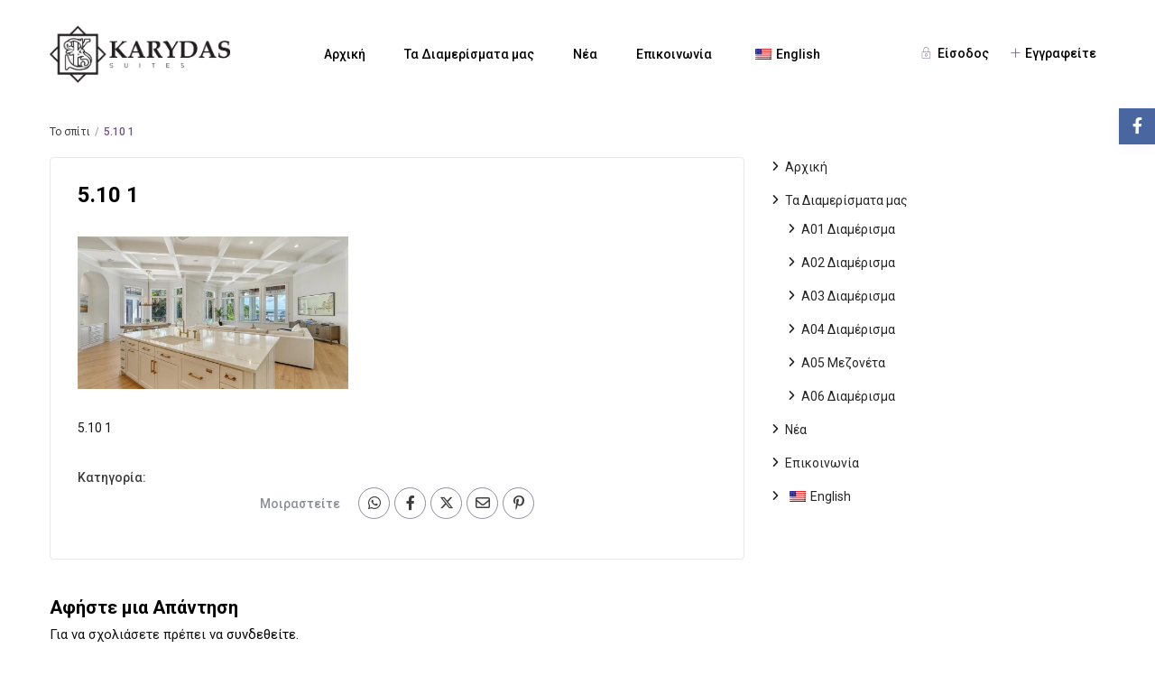

--- FILE ---
content_type: text/html; charset=UTF-8
request_url: https://karydassuites.gr/el/5-10-2/
body_size: 31581
content:
<!DOCTYPE html>
<html lang="el">
    <head>
        <meta charset="UTF-8" />
        <meta name="viewport" content="width=device-width, initial-scale=1,user-scalable=no">
      
        <link rel="pingback" href="https://karydassuites.gr/xmlrpc.php" />
    <title>5.10 1 &#8211; Eνοικιαζόμενα Διαμερίσματα Αγρίνιο</title>
<meta name='robots' content='max-image-preview:large' />
<link rel='dns-prefetch' href='//fonts.googleapis.com' />
<link rel="alternate" type="application/rss+xml" title="Ροή RSS &raquo; Eνοικιαζόμενα Διαμερίσματα Αγρίνιο" href="https://karydassuites.gr/el/feed/" />
<link rel="alternate" type="application/rss+xml" title="Ροή Σχολίων &raquo; Eνοικιαζόμενα Διαμερίσματα Αγρίνιο" href="https://karydassuites.gr/el/comments/feed/" />
<link rel="alternate" type="application/rss+xml" title="Ροή Σχολίων Eνοικιαζόμενα Διαμερίσματα Αγρίνιο &raquo; 5.10 1" href="https://karydassuites.gr/el/feed/?attachment_id=40679" />
<link rel="alternate" title="oEmbed (JSON)" type="application/json+oembed" href="https://karydassuites.gr/el/wp-json/oembed/1.0/embed?url=https%3A%2F%2Fkarydassuites.gr%2Fel%2F5-10-2%2F" />
<link rel="alternate" title="oEmbed (XML)" type="text/xml+oembed" href="https://karydassuites.gr/el/wp-json/oembed/1.0/embed?url=https%3A%2F%2Fkarydassuites.gr%2Fel%2F5-10-2%2F&#038;format=xml" />
<style id='wp-img-auto-sizes-contain-inline-css' type='text/css'>
img:is([sizes=auto i],[sizes^="auto," i]){contain-intrinsic-size:3000px 1500px}
/*# sourceURL=wp-img-auto-sizes-contain-inline-css */
</style>
<style id='wp-emoji-styles-inline-css' type='text/css'>

	img.wp-smiley, img.emoji {
		display: inline !important;
		border: none !important;
		box-shadow: none !important;
		height: 1em !important;
		width: 1em !important;
		margin: 0 0.07em !important;
		vertical-align: -0.1em !important;
		background: none !important;
		padding: 0 !important;
	}
/*# sourceURL=wp-emoji-styles-inline-css */
</style>
<link rel='stylesheet' id='wp-block-library-css' href='https://karydassuites.gr/wp-includes/css/dist/block-library/style.min.css?ver=6.9' type='text/css' media='all' />
<style id='classic-theme-styles-inline-css' type='text/css'>
/*! This file is auto-generated */
.wp-block-button__link{color:#fff;background-color:#32373c;border-radius:9999px;box-shadow:none;text-decoration:none;padding:calc(.667em + 2px) calc(1.333em + 2px);font-size:1.125em}.wp-block-file__button{background:#32373c;color:#fff;text-decoration:none}
/*# sourceURL=/wp-includes/css/classic-themes.min.css */
</style>
<style id='safe-svg-svg-icon-style-inline-css' type='text/css'>
.safe-svg-cover{text-align:center}.safe-svg-cover .safe-svg-inside{display:inline-block;max-width:100%}.safe-svg-cover svg{fill:currentColor;height:100%;max-height:100%;max-width:100%;width:100%}

/*# sourceURL=https://karydassuites.gr/wp-content/plugins/safe-svg/dist/safe-svg-block-frontend.css */
</style>
<link rel='stylesheet' id='wp-components-css' href='https://karydassuites.gr/wp-includes/css/dist/components/style.min.css?ver=6.9' type='text/css' media='all' />
<link rel='stylesheet' id='wp-preferences-css' href='https://karydassuites.gr/wp-includes/css/dist/preferences/style.min.css?ver=6.9' type='text/css' media='all' />
<link rel='stylesheet' id='wp-block-editor-css' href='https://karydassuites.gr/wp-includes/css/dist/block-editor/style.min.css?ver=6.9' type='text/css' media='all' />
<link rel='stylesheet' id='wp-reusable-blocks-css' href='https://karydassuites.gr/wp-includes/css/dist/reusable-blocks/style.min.css?ver=6.9' type='text/css' media='all' />
<link rel='stylesheet' id='wp-patterns-css' href='https://karydassuites.gr/wp-includes/css/dist/patterns/style.min.css?ver=6.9' type='text/css' media='all' />
<link rel='stylesheet' id='wp-editor-css' href='https://karydassuites.gr/wp-includes/css/dist/editor/style.min.css?ver=6.9' type='text/css' media='all' />
<link data-minify="1" rel='stylesheet' id='rentals_gutenberg-cgb-style-css-css' href='https://karydassuites.gr/wp-content/cache/min/1/wp-content/plugins/rentals-gutenberg/dist/blocks.style.build.css?ver=1768967446' type='text/css' media='all' />
<style id='global-styles-inline-css' type='text/css'>
:root{--wp--preset--aspect-ratio--square: 1;--wp--preset--aspect-ratio--4-3: 4/3;--wp--preset--aspect-ratio--3-4: 3/4;--wp--preset--aspect-ratio--3-2: 3/2;--wp--preset--aspect-ratio--2-3: 2/3;--wp--preset--aspect-ratio--16-9: 16/9;--wp--preset--aspect-ratio--9-16: 9/16;--wp--preset--color--black: #000000;--wp--preset--color--cyan-bluish-gray: #abb8c3;--wp--preset--color--white: #ffffff;--wp--preset--color--pale-pink: #f78da7;--wp--preset--color--vivid-red: #cf2e2e;--wp--preset--color--luminous-vivid-orange: #ff6900;--wp--preset--color--luminous-vivid-amber: #fcb900;--wp--preset--color--light-green-cyan: #7bdcb5;--wp--preset--color--vivid-green-cyan: #00d084;--wp--preset--color--pale-cyan-blue: #8ed1fc;--wp--preset--color--vivid-cyan-blue: #0693e3;--wp--preset--color--vivid-purple: #9b51e0;--wp--preset--gradient--vivid-cyan-blue-to-vivid-purple: linear-gradient(135deg,rgb(6,147,227) 0%,rgb(155,81,224) 100%);--wp--preset--gradient--light-green-cyan-to-vivid-green-cyan: linear-gradient(135deg,rgb(122,220,180) 0%,rgb(0,208,130) 100%);--wp--preset--gradient--luminous-vivid-amber-to-luminous-vivid-orange: linear-gradient(135deg,rgb(252,185,0) 0%,rgb(255,105,0) 100%);--wp--preset--gradient--luminous-vivid-orange-to-vivid-red: linear-gradient(135deg,rgb(255,105,0) 0%,rgb(207,46,46) 100%);--wp--preset--gradient--very-light-gray-to-cyan-bluish-gray: linear-gradient(135deg,rgb(238,238,238) 0%,rgb(169,184,195) 100%);--wp--preset--gradient--cool-to-warm-spectrum: linear-gradient(135deg,rgb(74,234,220) 0%,rgb(151,120,209) 20%,rgb(207,42,186) 40%,rgb(238,44,130) 60%,rgb(251,105,98) 80%,rgb(254,248,76) 100%);--wp--preset--gradient--blush-light-purple: linear-gradient(135deg,rgb(255,206,236) 0%,rgb(152,150,240) 100%);--wp--preset--gradient--blush-bordeaux: linear-gradient(135deg,rgb(254,205,165) 0%,rgb(254,45,45) 50%,rgb(107,0,62) 100%);--wp--preset--gradient--luminous-dusk: linear-gradient(135deg,rgb(255,203,112) 0%,rgb(199,81,192) 50%,rgb(65,88,208) 100%);--wp--preset--gradient--pale-ocean: linear-gradient(135deg,rgb(255,245,203) 0%,rgb(182,227,212) 50%,rgb(51,167,181) 100%);--wp--preset--gradient--electric-grass: linear-gradient(135deg,rgb(202,248,128) 0%,rgb(113,206,126) 100%);--wp--preset--gradient--midnight: linear-gradient(135deg,rgb(2,3,129) 0%,rgb(40,116,252) 100%);--wp--preset--font-size--small: 13px;--wp--preset--font-size--medium: 20px;--wp--preset--font-size--large: 36px;--wp--preset--font-size--x-large: 42px;--wp--preset--font-family--inter: "Inter", sans-serif;--wp--preset--font-family--cardo: Cardo;--wp--preset--spacing--20: 0.44rem;--wp--preset--spacing--30: 0.67rem;--wp--preset--spacing--40: 1rem;--wp--preset--spacing--50: 1.5rem;--wp--preset--spacing--60: 2.25rem;--wp--preset--spacing--70: 3.38rem;--wp--preset--spacing--80: 5.06rem;--wp--preset--shadow--natural: 6px 6px 9px rgba(0, 0, 0, 0.2);--wp--preset--shadow--deep: 12px 12px 50px rgba(0, 0, 0, 0.4);--wp--preset--shadow--sharp: 6px 6px 0px rgba(0, 0, 0, 0.2);--wp--preset--shadow--outlined: 6px 6px 0px -3px rgb(255, 255, 255), 6px 6px rgb(0, 0, 0);--wp--preset--shadow--crisp: 6px 6px 0px rgb(0, 0, 0);}:where(.is-layout-flex){gap: 0.5em;}:where(.is-layout-grid){gap: 0.5em;}body .is-layout-flex{display: flex;}.is-layout-flex{flex-wrap: wrap;align-items: center;}.is-layout-flex > :is(*, div){margin: 0;}body .is-layout-grid{display: grid;}.is-layout-grid > :is(*, div){margin: 0;}:where(.wp-block-columns.is-layout-flex){gap: 2em;}:where(.wp-block-columns.is-layout-grid){gap: 2em;}:where(.wp-block-post-template.is-layout-flex){gap: 1.25em;}:where(.wp-block-post-template.is-layout-grid){gap: 1.25em;}.has-black-color{color: var(--wp--preset--color--black) !important;}.has-cyan-bluish-gray-color{color: var(--wp--preset--color--cyan-bluish-gray) !important;}.has-white-color{color: var(--wp--preset--color--white) !important;}.has-pale-pink-color{color: var(--wp--preset--color--pale-pink) !important;}.has-vivid-red-color{color: var(--wp--preset--color--vivid-red) !important;}.has-luminous-vivid-orange-color{color: var(--wp--preset--color--luminous-vivid-orange) !important;}.has-luminous-vivid-amber-color{color: var(--wp--preset--color--luminous-vivid-amber) !important;}.has-light-green-cyan-color{color: var(--wp--preset--color--light-green-cyan) !important;}.has-vivid-green-cyan-color{color: var(--wp--preset--color--vivid-green-cyan) !important;}.has-pale-cyan-blue-color{color: var(--wp--preset--color--pale-cyan-blue) !important;}.has-vivid-cyan-blue-color{color: var(--wp--preset--color--vivid-cyan-blue) !important;}.has-vivid-purple-color{color: var(--wp--preset--color--vivid-purple) !important;}.has-black-background-color{background-color: var(--wp--preset--color--black) !important;}.has-cyan-bluish-gray-background-color{background-color: var(--wp--preset--color--cyan-bluish-gray) !important;}.has-white-background-color{background-color: var(--wp--preset--color--white) !important;}.has-pale-pink-background-color{background-color: var(--wp--preset--color--pale-pink) !important;}.has-vivid-red-background-color{background-color: var(--wp--preset--color--vivid-red) !important;}.has-luminous-vivid-orange-background-color{background-color: var(--wp--preset--color--luminous-vivid-orange) !important;}.has-luminous-vivid-amber-background-color{background-color: var(--wp--preset--color--luminous-vivid-amber) !important;}.has-light-green-cyan-background-color{background-color: var(--wp--preset--color--light-green-cyan) !important;}.has-vivid-green-cyan-background-color{background-color: var(--wp--preset--color--vivid-green-cyan) !important;}.has-pale-cyan-blue-background-color{background-color: var(--wp--preset--color--pale-cyan-blue) !important;}.has-vivid-cyan-blue-background-color{background-color: var(--wp--preset--color--vivid-cyan-blue) !important;}.has-vivid-purple-background-color{background-color: var(--wp--preset--color--vivid-purple) !important;}.has-black-border-color{border-color: var(--wp--preset--color--black) !important;}.has-cyan-bluish-gray-border-color{border-color: var(--wp--preset--color--cyan-bluish-gray) !important;}.has-white-border-color{border-color: var(--wp--preset--color--white) !important;}.has-pale-pink-border-color{border-color: var(--wp--preset--color--pale-pink) !important;}.has-vivid-red-border-color{border-color: var(--wp--preset--color--vivid-red) !important;}.has-luminous-vivid-orange-border-color{border-color: var(--wp--preset--color--luminous-vivid-orange) !important;}.has-luminous-vivid-amber-border-color{border-color: var(--wp--preset--color--luminous-vivid-amber) !important;}.has-light-green-cyan-border-color{border-color: var(--wp--preset--color--light-green-cyan) !important;}.has-vivid-green-cyan-border-color{border-color: var(--wp--preset--color--vivid-green-cyan) !important;}.has-pale-cyan-blue-border-color{border-color: var(--wp--preset--color--pale-cyan-blue) !important;}.has-vivid-cyan-blue-border-color{border-color: var(--wp--preset--color--vivid-cyan-blue) !important;}.has-vivid-purple-border-color{border-color: var(--wp--preset--color--vivid-purple) !important;}.has-vivid-cyan-blue-to-vivid-purple-gradient-background{background: var(--wp--preset--gradient--vivid-cyan-blue-to-vivid-purple) !important;}.has-light-green-cyan-to-vivid-green-cyan-gradient-background{background: var(--wp--preset--gradient--light-green-cyan-to-vivid-green-cyan) !important;}.has-luminous-vivid-amber-to-luminous-vivid-orange-gradient-background{background: var(--wp--preset--gradient--luminous-vivid-amber-to-luminous-vivid-orange) !important;}.has-luminous-vivid-orange-to-vivid-red-gradient-background{background: var(--wp--preset--gradient--luminous-vivid-orange-to-vivid-red) !important;}.has-very-light-gray-to-cyan-bluish-gray-gradient-background{background: var(--wp--preset--gradient--very-light-gray-to-cyan-bluish-gray) !important;}.has-cool-to-warm-spectrum-gradient-background{background: var(--wp--preset--gradient--cool-to-warm-spectrum) !important;}.has-blush-light-purple-gradient-background{background: var(--wp--preset--gradient--blush-light-purple) !important;}.has-blush-bordeaux-gradient-background{background: var(--wp--preset--gradient--blush-bordeaux) !important;}.has-luminous-dusk-gradient-background{background: var(--wp--preset--gradient--luminous-dusk) !important;}.has-pale-ocean-gradient-background{background: var(--wp--preset--gradient--pale-ocean) !important;}.has-electric-grass-gradient-background{background: var(--wp--preset--gradient--electric-grass) !important;}.has-midnight-gradient-background{background: var(--wp--preset--gradient--midnight) !important;}.has-small-font-size{font-size: var(--wp--preset--font-size--small) !important;}.has-medium-font-size{font-size: var(--wp--preset--font-size--medium) !important;}.has-large-font-size{font-size: var(--wp--preset--font-size--large) !important;}.has-x-large-font-size{font-size: var(--wp--preset--font-size--x-large) !important;}
:where(.wp-block-post-template.is-layout-flex){gap: 1.25em;}:where(.wp-block-post-template.is-layout-grid){gap: 1.25em;}
:where(.wp-block-term-template.is-layout-flex){gap: 1.25em;}:where(.wp-block-term-template.is-layout-grid){gap: 1.25em;}
:where(.wp-block-columns.is-layout-flex){gap: 2em;}:where(.wp-block-columns.is-layout-grid){gap: 2em;}
:root :where(.wp-block-pullquote){font-size: 1.5em;line-height: 1.6;}
/*# sourceURL=global-styles-inline-css */
</style>
<link data-minify="1" rel='stylesheet' id='woocommerce-layout-css' href='https://karydassuites.gr/wp-content/cache/min/1/wp-content/plugins/woocommerce/assets/css/woocommerce-layout.css?ver=1768967446' type='text/css' media='all' />
<link data-minify="1" rel='stylesheet' id='woocommerce-smallscreen-css' href='https://karydassuites.gr/wp-content/cache/min/1/wp-content/plugins/woocommerce/assets/css/woocommerce-smallscreen.css?ver=1768967446' type='text/css' media='only screen and (max-width: 768px)' />
<link data-minify="1" rel='stylesheet' id='woocommerce-general-css' href='https://karydassuites.gr/wp-content/cache/min/1/wp-content/plugins/woocommerce/assets/css/woocommerce.css?ver=1768967446' type='text/css' media='all' />
<style id='woocommerce-inline-inline-css' type='text/css'>
.woocommerce form .form-row .required { visibility: visible; }
/*# sourceURL=woocommerce-inline-inline-css */
</style>
<link data-minify="1" rel='stylesheet' id='trp-language-switcher-style-css' href='https://karydassuites.gr/wp-content/cache/min/1/wp-content/plugins/translatepress-multilingual/assets/css/trp-language-switcher.css?ver=1768967446' type='text/css' media='all' />
<link data-minify="1" rel='stylesheet' id='brands-styles-css' href='https://karydassuites.gr/wp-content/cache/min/1/wp-content/plugins/woocommerce/assets/css/brands.css?ver=1768967446' type='text/css' media='all' />
<link data-minify="1" rel='stylesheet' id='bootstrap-css' href='https://karydassuites.gr/wp-content/cache/min/1/wp-content/themes/wprentals/css/bootstrap.css?ver=1768967446' type='text/css' media='all' />
<link data-minify="1" rel='stylesheet' id='bootstrap-theme-css' href='https://karydassuites.gr/wp-content/cache/min/1/wp-content/themes/wprentals/css/bootstrap-theme.css?ver=1768967446' type='text/css' media='all' />
<link data-minify="1" rel='stylesheet' id='wpestate_style-css' href='https://karydassuites.gr/wp-content/cache/min/1/wp-content/themes/wprentals/style.css?ver=1768967447' type='text/css' media='all' />
<link data-minify="1" rel='stylesheet' id='wpestate_media-css' href='https://karydassuites.gr/wp-content/cache/min/1/wp-content/themes/wprentals/css/my_media.css?ver=1768967447' type='text/css' media='all' />
<link rel='stylesheet' id='bootstrap-selectcss.min-css' href='https://karydassuites.gr/wp-content/themes/wprentals/css/bootstrap-select.min.css?ver=1.0' type='text/css' media='all' />
<link rel='stylesheet' id='jquery-ui.min-css' href='https://karydassuites.gr/wp-content/themes/wprentals/css/jquery-ui.min.css?ver=6.9' type='text/css' media='all' />
<link data-minify="1" rel='stylesheet' id='daterangepicker-css' href='https://karydassuites.gr/wp-content/cache/min/1/wp-content/themes/wprentals/css/daterangepicker.css?ver=1768967447' type='text/css' media='all' />
<link data-minify="1" rel='stylesheet' id='leaflet-css' href='https://karydassuites.gr/wp-content/cache/min/1/wp-content/themes/wprentals/js/openstreet/leaflet.css?ver=1768967447' type='text/css' media='all' />
<link data-minify="1" rel='stylesheet' id='MarkerCluster-css' href='https://karydassuites.gr/wp-content/cache/min/1/wp-content/themes/wprentals/js/openstreet/MarkerCluster.css?ver=1768967447' type='text/css' media='all' />
<link data-minify="1" rel='stylesheet' id='MarkerCluster.Default-css' href='https://karydassuites.gr/wp-content/cache/min/1/wp-content/themes/wprentals/js/openstreet/MarkerCluster.Default.css?ver=1768967447' type='text/css' media='all' />
<link rel='stylesheet' id='wpestate-custom-font-css' href='https://fonts.googleapis.com/css?family=Roboto%3A300%2C400%2C700%2C900&#038;display=swap&#038;ver=6.9' type='text/css' media='all' />
<link data-minify="1" rel='stylesheet' id='fontello-css' href='https://karydassuites.gr/wp-content/cache/min/1/wp-content/themes/wprentals/css/fontello.css?ver=1768967447' type='text/css' media='all' />
<link rel='stylesheet' id='font-awesome.min-css' href='https://karydassuites.gr/wp-content/themes/wprentals/css/fontawesome/css/fontawesome.min.css?ver=6.9' type='text/css' media='all' />
<link data-minify="1" rel='stylesheet' id='font-awesome6.min-css' href='https://karydassuites.gr/wp-content/cache/min/1/wp-content/themes/wprentals/css/fontawesome/css/all.min.css?ver=1768967447' type='text/css' media='all' />
<link data-minify="1" rel='stylesheet' id='bsf-Defaults-css' href='https://karydassuites.gr/wp-content/cache/min/1/wp-content/uploads/smile_fonts/Defaults/Defaults.css?ver=1768967447' type='text/css' media='all' />
<link rel='stylesheet' id='redux-google-fonts-wprentals_admin-css' href='https://fonts.googleapis.com/css?family=Roboto%3A100%2C300%2C400%2C500%2C700%2C900%2C100italic%2C300italic%2C400italic%2C500italic%2C700italic%2C900italic&#038;subset=latin&#038;ver=1767024555' type='text/css' media='all' />
<script type="text/javascript" src="https://karydassuites.gr/wp-includes/js/jquery/jquery.min.js?ver=3.7.1" id="jquery-core-js"></script>
<script type="text/javascript" src="https://karydassuites.gr/wp-includes/js/jquery/jquery-migrate.min.js?ver=3.4.1" id="jquery-migrate-js"></script>
<script type="text/javascript" src="https://karydassuites.gr/wp-content/plugins/woocommerce/assets/js/jquery-blockui/jquery.blockUI.min.js?ver=2.7.0-wc.10.3.5" id="wc-jquery-blockui-js" data-wp-strategy="defer"></script>
<script type="text/javascript" id="wc-add-to-cart-js-extra">
/* <![CDATA[ */
var wc_add_to_cart_params = {"ajax_url":"/wp-admin/admin-ajax.php","wc_ajax_url":"https://karydassuites.gr/el/?wc-ajax=%%endpoint%%","i18n_view_cart":"\u039a\u03b1\u03bb\u03ac\u03b8\u03b9","cart_url":"https://karydassuites.gr/el/cart-2/","is_cart":"","cart_redirect_after_add":"yes"};
//# sourceURL=wc-add-to-cart-js-extra
/* ]]> */
</script>
<script type="text/javascript" src="https://karydassuites.gr/wp-content/plugins/woocommerce/assets/js/frontend/add-to-cart.min.js?ver=10.3.5" id="wc-add-to-cart-js" data-wp-strategy="defer"></script>
<script type="text/javascript" src="https://karydassuites.gr/wp-content/plugins/woocommerce/assets/js/js-cookie/js.cookie.min.js?ver=2.1.4-wc.10.3.5" id="wc-js-cookie-js" defer="defer" data-wp-strategy="defer"></script>
<script type="text/javascript" id="woocommerce-js-extra">
/* <![CDATA[ */
var woocommerce_params = {"ajax_url":"/wp-admin/admin-ajax.php","wc_ajax_url":"https://karydassuites.gr/el/?wc-ajax=%%endpoint%%","i18n_password_show":"\u0395\u03bc\u03c6\u03ac\u03bd\u03b9\u03c3\u03b7 \u03c3\u03c5\u03bd\u03b8\u03b7\u03bc\u03b1\u03c4\u03b9\u03ba\u03bf\u03cd","i18n_password_hide":"\u0391\u03c0\u03cc\u03ba\u03c1\u03c5\u03c8\u03b7 \u03c3\u03c5\u03bd\u03b8\u03b7\u03bc\u03b1\u03c4\u03b9\u03ba\u03bf\u03cd"};
//# sourceURL=woocommerce-js-extra
/* ]]> */
</script>
<script type="text/javascript" src="https://karydassuites.gr/wp-content/plugins/woocommerce/assets/js/frontend/woocommerce.min.js?ver=10.3.5" id="woocommerce-js" defer="defer" data-wp-strategy="defer"></script>
<script data-minify="1" type="text/javascript" src="https://karydassuites.gr/wp-content/cache/min/1/wp-content/plugins/translatepress-multilingual/assets/js/trp-frontend-compatibility.js?ver=1743533027" id="trp-frontend-compatibility-js"></script>
<script data-minify="1" type="text/javascript" src="https://karydassuites.gr/wp-content/cache/min/1/wp-content/plugins/js_composer/assets/js/vendors/woocommerce-add-to-cart.js?ver=1743533027" id="vc_woocommerce-add-to-cart-js-js"></script>
<script type="text/javascript" id="WCPAY_ASSETS-js-extra">
/* <![CDATA[ */
var wcpayAssets = {"url":"https://karydassuites.gr/wp-content/plugins/woocommerce-payments/dist/"};
//# sourceURL=WCPAY_ASSETS-js-extra
/* ]]> */
</script>
<script data-minify="1" type="text/javascript" src="https://karydassuites.gr/wp-content/cache/min/1/wp-content/themes/wprentals/js/modernizr.custom.62456.js?ver=1743533027" id="modernizr-js"></script>
<script></script><link rel="https://api.w.org/" href="https://karydassuites.gr/el/wp-json/" /><link rel="alternate" title="JSON" type="application/json" href="https://karydassuites.gr/el/wp-json/wp/v2/media/40679" /><link rel="EditURI" type="application/rsd+xml" title="RSD" href="https://karydassuites.gr/xmlrpc.php?rsd" />
<meta name="generator" content="WordPress 6.9" />
<meta name="generator" content="WooCommerce 10.3.5" />
<link rel="canonical" href="https://karydassuites.gr/el/5-10-2/" />
<link rel='shortlink' href='https://karydassuites.gr/el/?p=40679' />
<link rel="alternate" hreflang="el" href="https://karydassuites.gr/el/5-10-2/"/>
<link rel="alternate" hreflang="en-US" href="https://karydassuites.gr/en/5-10-2/"/>
<link rel="alternate" hreflang="en" href="https://karydassuites.gr/en/5-10-2/"/>
<style type='text/css'>body, h1, h2, h3, h4, h5, h6, h1 a, h2 a, h3 a, h4 a, h5 a, h6 a,.info_details,.wpestate_tabs .ui-widget-content,.ui-widget,.wpestate_accordion_tab .ui-widget-content,.price_unit{
        font-family:"Roboto";
}
    #search_wrapper {
        bottom:19%;

    }
    #search_wrapper.search_wr_oldtype {
        height: 71px;
    }
.logo img, .mobile-logo img{
        max-height: 120px;
    }.logo img{
        max-width: 200px;
    }


.listing_detail svg image, 
.listing_detail svg path,
.wpestate_elementor_tabs li:hover svg path,
.listing_detail  svg,
.property_features_svg_icon{
  fill: #6f5289;
}

.similar_listings_wrapper{
    background:transparent;
}

.listing_type_3 .listing_main_image_price, .listing_type_1 .listing_main_image_price,
.owner_area_wrapper_sidebar,
.listing_type_1 .listing_main_image_price,
.owner-page-wrapper{
    background-image:none;
}


form.woocommerce-checkout,
.woocommerce-error, .woocommerce-info, .woocommerce-message{
    border-top-color:  #6f5289;
}

#form_submit_1,
#booking_form_mobile_close,
.vc_button.wpb_btn-info,
.contact_owner_reservation,
.full_invoice_reminder,
.search_dashborad_header .wpb_btn-info.wpb_btn-small.wpestate_vc_button.vc_button,
.search_dashborad_header .wpestate_vc_button,
#submit_mess_front,
.modal-content #wp-forgot-but_mod,
#imagelist .uploaded_images i,
#aaiu-uploader,
#send_sms_pin,
#validate_phone,
.user_dashboard_panel_guide .active:after,
.user_dashboard_panel_guide .guide_past:before,
.user_dashboard_panel_guide .guide_past:after,
.mess_send_reply_button,
#change_pass,
#update_profile,
#book_dates,
#edit_prop_ammenities,
#edit_calendar,
#edit_prop_locations,
#google_capture,
#edit_prop_details,
#edit_prop_image,
#edit_prop_price,
#edit_prop_1,
#set_price_dates,
#agent_submit_contact,
.listing_type_3 .listing_main_image_price, .listing_type_1 .listing_main_image_price,
.property_unit_v3 .price_unit,
.property_unit_v2 .icon-fav.icon-fav-on:after,
.status_verified,
.property_status,
.user_mobile_menu_list li:hover, .mobilex-menu li:hover,
.double-bounce1, .double-bounce2,
.unread_mess_wrap_menu,
#view_profile,
.wprentals_status_pending .wprentals_status_circle,
.listing-hover,
.menu_label,
.wpestream_cart_counter_header_mobile,
.wpestate_bell_note_unread,
.wpestate-price-component-popoup-done, 
.wpestate-price-component-popoup-reset, 
.wpestate-beds-baths-popoup-done, 
.wpestate-beds-baths-popoup-reset,
    .wp_estate_baths_component_item:hover, 
.wp_estate_beds_component_item:hover, 
.wp_estate_component_item_selected{
    background-color: #6f5289;
}

.widget-container .wp-block-search__button,
.advanced_search_submit_button,
.check_avalability,
.return_woo_button,
.wpestate_header_view_checkout,
.wpestate_header_view_cart,
#submit_booking_front_instant,
#submit_booking_front,
#submit_booking_front_link,
#advanced_submit_widget,
#advanced_submit_2_mobile,
#advanced_submit_2,
#advanced_submit_3,
#submit_action {
    background: linear-gradient(90deg, #6f5289 50%, #6f5289 100%);
}

.woocommerce #respond input#submit,
.woocommerce a.button,
.woocommerce button.button,
.woocommerce input.button,
.woocommerce #respond input#submit.alt,
.woocommerce a.button.alt,
.woocommerce button.button.alt,
.woocommerce input.button.alt,
.wpestream_cart_counter_header,
.user_loged .wpestream_cart_counter_header,
.img_listings_overlay:hover,
.panel-title-arrow,
.owner_area_wrapper_sidebar,
.listing_type_1 .listing_main_image_price,
.property_listing .tooltip-inner,
.pack-info .tooltip-inner,
.pack-unit .tooltip-inner,
.adv-2-header,
.check_avalability:hover,
.owner-page-wrapper,
.featured_div,
.wpestate_tour .ui-tabs .ui-tabs-nav li.ui-tabs-active,
.ll-skin-melon td .ui-state-active,
.ll-skin-melon td .ui-state-hover,
.price-day,
#slider_price_mobile .ui-widget-header,
#slider_price_sh .ui-widget-header,
#slider_price .ui-widget-header,
#slider_price_widget .ui-widget-header,
.slider_control_left,
.slider_control_right,
.wpestate_accordion_tab .ui-state-active,
.wpestate_accordion_tab .ui-state-active ,
.wpestate_accordion_tab .ui-state-active,
.wpestate_tabs .ui-tabs .ui-tabs-nav li.ui-tabs-active,
.wpestate_progress_bar.vc_progress_bar .vc_single_bar.bar_blue .vc_bar,
.wpestate_posts_grid.wpb_teaser_grid .categories_filter li,
.wpestate_posts_grid.wpb_categories_filter li,
.featured_second_line,
.presenttw,
#colophon .social_sidebar_internal a:hover,
#primary .social_sidebar_internal a:hover ,
.comment-form #submit,
.property_menu_item i:hover,
.ball-pulse > div ,
.icon-fav-on-remove,
.share_unit,
#adv-search-header-mobile,
.red,
.pack-info .tooltip-inner,
.pack-unit .tooltip-inner,
.user_mobile_menu_list li:hover,
#wpestate_slider_radius .ui-widget-header,
.ui-widget-content .ui-state-hover,
.ui-widget-header .ui-state-hover,
.ui-state-focus,
.ui-widget-content .ui-state-focus,
.ui-widget-header .ui-state-focus,
#wp-submit-register,
#wp-forgot-but,
#wp-login-but,
.comment-form #submit,
#wp-forgot-but_shortcode,
#wp-login-but-wd,
#wp-submit-register_wd,
#advanced_submit_shorcode,
.action1_booking,
.generate_invoice,
#add_inv_expenses,
#add_inv_discount,
#wp-submit-register_wd_mobile,
#wp-forgot-but_mobile,
#wp-login-but-wd-mobile,
#book_dates,
#allinone_set_custom,
#submit_mess_front,
.modal-content #wp-login-but,
#wp-login-but_sh,
#wp-submit-register_sh,
#user-id-uploader,
#per_hour_ok,
.openstreet_price_marker_on_click_parent .wpestate_marker,
.wpestate_marker.openstreet_price_marker_on_click,
.hover_z_pin{
    background-color: #6f5289!important;
}

.openstreet_price_marker_on_click_parent .wpestate_marker:before, 
.wpestate_marker.openstreet_price_marker_on_click:before,
.hover_z_pin:before{
    border-top: 6px solid #6f5289!important;
}

.showcoupon,
.search_wr_type3 .col-md-6.property_price label,
.pack-name,.user_dashboard_links a:hover i,
.property_ratings_agent i,
.prop_pricex,
.wpestate_recent_tweets .item:after,
.panel-title:hover,
.blog_featured.type_1_class:hover .blog-title-link, .places_wrapper.type_1_class:hover .featured_listing_title, .featured_property .property_listing:hover .featured_listing_title,
.signuplink:hover,.category_details_wrapper a:hover ,
.agent-flex:hover .agent-title-link,
.property_flex:hover .listing_title_unit,
#amount_wd,
#amount,
#amount_sh,
.more_list:hover,
.single-content p a:hover,
#contact_me_long_owner:hover, #contact_me_long:hover,
#view_more_desc,
input[type="checkbox"]:checked:before,
.user_dashboard_panel_guide .active,
.hover_type_4 .signuplink:hover,
.hover_type_3 .signuplink:hover,
#amount_mobile,
#colophon .subfooter_menu a:hover,
 .wpestate_properties_slider_v1_title a:hover,
.featured_property.type_1_class .property_listing:hover .featured_listing_title,
.featured_property.featured_agent_type2:hover .featured_listing_title{
    color: #6f5289!important;
}

#submit_action:hover,
.property_ratings_agent .owner_total_reviews,
.property_ratings_agent i,.property_menu_item_title,
.owner_contact_details .property_menu_item,
.owner_contact_details .property_menu_item a,
.featured_property .property_listing:hover .featured_listing_title{
    color: #fff!important;
}

.wprentals_status_pending,
.user_dashboard_links a:hover,
.user_dashboard_links .user_tab_active,
.property_unit_v1 .price_unit,
.mobile-trigger-user:hover i, .mobile-trigger:hover i,
.carousel-control-theme-prev:hover, .carousel-control-theme-next:hover,
.hover_price,
#user_terms_register_topbar_link:hover,
#amount_mobile,
#amount_sh,
#amount_wd,
#amount,
.front_plan_row:hover,
.delete_search:hover,
.wpestate_posts_grid .vc_read_more,
.featured_article:hover h2 a,
.featured_article:hover .featured_article_right,
.user_dashboard_listed a,
.pack-listing-title,
.user_dashboard_links .user_tab_active i,
.idx-price,
#infobox_title:hover,
.info_details a:hover,
.contact_info_details h2,
#colophon .widget-container li:hover:before,
#colophon .widget-container li:hover,
#colophon .widget-container li:hover a,
.compare_item_head .property_price,
.adv_extended_options_text:hover,
#adv_extended_options_show_filters,
.show_filters,
.adv_extended_options_text,
#showinpage,
#contactinfobox,
.company_headline a:hover i,
#primary .contact_sidebar_wrap p:hover a,
#colophon .contact_sidebar_wrap p:hover a,
.twitter_wrapper a,
.twitter_time,
.wpestate_recent_tweets .item:after,
.widget_nav_menu .sub-menu li:hover a,
.widget_nav_menu  .sub-menu li:hover,
.top_bar .social_sidebar_internal a:hover,
.agent_unit_social_single a:hover,
.price_area,
i.checkon,
.listing_main_image_price ,
.meta-info a:hover,
.blog_unit_back:hover .blog-title-link,
#colophon .category_name a:hover,
.share_unit a:hover,
.share_list,
.listing_unit_price_wrapper,
.property_listing:hover .listing_title_unit,
.icon_selected,
#grid_view:hover,
#list_view:hover,
#user_menu_open  > a:hover i,
#user_menu_open  > a:focus i,
.menu_user_tools,
.user_menu,
.breadcrumb a:hover,
.breadcrumb .active,
.slider-content .read_more,
.slider-title h2 a:hover,
 a:hover, a:focus,
 .custom_icon_class_icon,
 .property_unit_v3 .property-rating,
 .no_link_details i,
 #infoguest.custom_infobox_icon i,
 #inforoom.custom_infobox_icon i,
 .guest_no_drop:after,
 #start_hour_no_wrapper:after,
 #end_hour_no_wrapper:after,
 .guest_icon .wpestate_guest_no_control_wraper:after,
 .blog_featured.type_1_class .blog-title .featued_article_categories_list a:hover,
 .listing_detail svg image, 
 .listing_detail svg path,
 i.checkon,
 .no_link_details i,
 .icon-fav-on,
 .filter_menu li:hover,
 .listing_type_5 .listing_main_image_price,
 .property_unit_v4 .price_unit,
 .bootstrap-select.show-tick .dropdown-menu .selected .glyphicon-ok:before,
 .signuplink:hover,
.signuplink:hover:before,
#topbarregister:before,
#topbarlogin:before,
.rooms_icon:after,
.map_icon:after,
.calendar_icon:after,
#guest_no_drop:after,
#guest_no_shortcode:after,
#guest_no_mobile:after,
#booking_guest_no_wrapper:after,
#guest_no_widget:after,
#guest_no:after,
.types_icon:after,
.actions_icon:after,
.bedrooms_icon:after,
.baths_icon:after,
i.fas.fa-chevron-up,
.wpestate-price-component-popoup-done:hover, 
.wpestate-price-component-popoup-reset:hover, 
.wpestate-beds-baths-popoup-done:hover, 
.wpestate-beds-baths-popoup-reset:hover{
    color: #6f5289;
}

.fc-v-event,
.check_avalability{
    border: 1px solid #6f5289!important;
}

.wp_estate_baths_component_item:hover, 
.wp_estate_beds_component_item:hover, 
.wp_estate_component_item_selected,
.wpestate-price-component-popoup-done:hover, 
.wpestate-price-component-popoup-reset:hover, 
.wpestate-beds-baths-popoup-done:hover, 
.wpestate-beds-baths-popoup-reset:hover,
.wpestate-price-component-popoup-done, 
.wpestate-price-component-popoup-reset, 
.wpestate-beds-baths-popoup-done, 
.wpestate-beds-baths-popoup-reset,
.property_flex:hover .blog_unit_back,
.property_flex:hover .property_listing,
.listing_type_1 .check_avalability,
.menu_user_picture,
.scrollon,
#submit_action{
    border-color: #6f5289 ;
}

.share_unit:after{
    border-top: 8px solid  #6f5289;
}

.agentpict{
    border-bottom: 3px solid #6f5289;
}

#adv_extended_options_show_filters,
.show_filters,
.testimonial-image{
    border: 2px solid #6f5289;
}

.user_dashboard_links a:hover i,
.user_dashboard_links a:hover,
.edit_class, .user_dashboard_links .user_tab_active{
    border-left-color: #6f5289;
}

.user_dashboard_panel .form-control:focus{
    border-left:3px solid #6f5289;
}

blockquote{
    border-left:5px solid #6f5289;
}

.wpestate_tabs .ui-widget-header {
   border-bottom: 2px solid #6f5289;
}



.property_unit_v1 .property_unit_action .icon-fav-on svg {
    fill: #6f5289; 
    opacity:0.9;
}
    .wide,#google_map_prop_list_sidebar,
    .content_wrapper,
    .main_wrapper,
    .container.wide{
        background-color: #ffffff;
    } 
    
    .listing_type_5 .imagebody_new .image_gallery {
        border-bottom: 10px solid#ffffff;
        border-right: 10px solid#ffffff;
    }

 .master_header,.customnav
      {background-color: #ffffff }




    
.review-date,
.category_icon_wrapper a,
.category_text,
.breadcrumb a,
.top_bar,
.top_bar a,
.listing-details,
.property_location .inforoom,
.property_location .infoguest,
.property_location .infosize,
.meta-element-head,
.meta-info,
.meta-info a,
.navigational_links a,
.agent_meta,
.agent_meta a,
.agent_pos,
.comment_date,
#adv_extended_close_adv,
#adv_extended_close_mobile,
#inforoom,
#infoguest,
#infosize,
.featured_article_secondline,
.featured_article_right{
    color: #3d3d3d;
}

#street-view{
    background-color: #3d3d3d;
}


    body,
    a,
    label,
    input[type=text],
    input[type=password],
    input[type=email],
    input[type=url],
    input[type=number],
    textarea,
    .slider-content,
    .listing-details,
    .form-control,
    #user_menu_open i,
    #grid_view,
    #list_view,
    .listing_details a,
    .notice_area,
    .social-agent-page a,
    .prop_detailsx,
    #reg_passmail_topbar,
    #reg_passmail,
    .testimonial-text,
    .wpestate_tabs .ui-widget-content,
    .wpestate_tour  .ui-widget-content,
    .wpestate_accordion_tab .ui-widget-content,
    .wpestate_accordion_tab .ui-state-default,
    .wpestate_accordion_tab .ui-widget-content .ui-state-default,
    .wpestate_accordion_tab .ui-widget-header .ui-state-default,
    .filter_menu,
    blockquote p ,
    .panel-body p,
    .owner_details_content p,
    .item_head,
    .listing_detail,
    .blog-unit-content,
    table tbody tr td,
    .social_icons_owner i,
    .social_icons_owner i:hover,
    .category_tagline, .category_tagline a,
    .wide_property .category_tagline.map_icon:after, 
    .property_unit_v1 .category_tagline.map_icon:after, 
    .property_unit_v2 .category_tagline.map_icon:after,
    .property_unit_v3 .category_tagline.actions_icon:after, 
    .wide_property .category_tagline.actions_icon:after, 
    .property_unit_v1 .category_tagline.actions_icon:after, 
    .property_unit_v2 .category_tagline.actions_icon:after,
    #user_menu_open a,
    .wpestate_guest_no_buttons_description_labels,
    #inforoom,
    #infoguest,
    .price_custom_explained, .date_duration, .date_interval,
    .total_inv_span,
    .invoice_content,
    #total_amm,
    .inv_legend,
    .user_dashboard_listed,
    .pay_notice_booking,
    .dropdown.bootstrap-select>.dropdown-toggle.bs-placeholder, 
    .dropdown.bootstrap-select>.dropdown-toggle.bs-placeholder:active, 
    .dropdown.bootstrap-select>.dropdown-toggle.bs-placeholder:focus, 
    .dropdown.bootstrap-select>.dropdown-toggle.bs-placeholder:hover {
        color: #141414;
    }
    
    .property_menu_item_title,
    .owner_contact_details .property_menu_item,
    .owner_contact_details .property_menu_item a{
        color: #FFF!important;
    }

    .form-control::-webkit-input-placeholder{
        color: #141414;
    }
    
.caret,  .caret_sidebar, .advanced_search_shortcode .caret_filter{ border-bottom: 6px solid #141414;}
a,
#user_terms_register_wd_label a,
#user_terms_register_wd_label,
#user_terms_register_topbar_link,
.single-content p a,
.blog_featured.type_1_class .blog-title .featued_article_categories_list a,
.agent_detail.contact_detail i,
.listing_type_5 .listing_main_image_location a{
    color: #000000;
}
.more_list{
 color: #000000!important;
}

.single-estate_property .owner_read_more{
    color: #fff!important;
    opacity: 0.7;
}
.owner_read_more:hover,
.property_menu_item a:hover{
        color: #fff!important;
        opacity:1;
    }
h1, h2, h3, h4, h5, h6, h1 a, h2 a, h3 a, h4 a, h5 a, h6 a ,
 .featured_property h2 a,
 .featured_property h2,
 .blog_unit h3,
 .blog_unit h3 a,
 .submit_container_header,
 .panel-title,
 #other_listings,
 .entry-title-agent,
 .blog-title-link,
 .agent-title-link,
 .listing_title a,
 .listing_title_book a,
 #primary .listing_title_unit,
 #tab_prpg.wpestate_elementor_tabs li a,
 #listing_reviews, 
 .agent_listings_title_similar, 
 #listing_calendar, 
 #listing_description .panel-title-description,
 table th,
 .blog_featured.type_1_class .blog-title a,
 .testimonial-author,
 .wpestate_guest_no_buttons_title_labels,
 .user_dashboard_panel_title,
 .feature_chapter_name,
 .other_rules label, .cancelation_policy label,
 .listing_title_unit,
 #loginmodal h2.modal-title_big,
 .close_guest_control,
 .modal-body h3,
 .invoice_data_legend,
 .wpestate_dashboard_table_list_header,
 .listing_type_5 .entry-prop,
 .property_unit_v4 .property-rating{
    color: #000000;
  }
  
.backtop{
    background-color: #000000;
}

.entry-title-agent{
    color:#ffffff;
}

    #colophon {background-color: #f7f7f7;}#colophon, #colophon a, #colophon li a,.widget-title-footer,
    #colophon .latest_listings .price_unit{color: #000000;}.sub_footer, .subfooter_menu a, .subfooter_menu li a {color: #000000!important;}.sub_footer{background-color:#e8e8e8;}.widget-title-sidebar,.agent_listings_title_similar{color: #000000;}#primary,#primary a,#primary label {color: #262626;}.menu_username, #access .with-megamenu .sub-menu li:hover>a,.signuplink,#access ul.menu >li>a,#access a,#access ul ul a,#access .menu li:hover>a,#access .menu li:hover>a:active, #access .menu li:hover>a:focus{color:#000000;}.transparent_header #access .sub-menu .menu li:hover>a:active,
    .transparent_header #access .sub-menu .menu li:hover>a:focus,
    .filter_menu li:hover,#access .sub-menu li:hover>a, 
    #access .sub-menu li:hover>a:active, 
    #access .sub-menu li:hover>a:focus,
    #access ul ul li.wpestate_megamenu_col_1 .megamenu-title:hover a, 
    #access ul ul li.wpestate_megamenu_col_2 .megamenu-title:hover a, 
    #access ul ul li.wpestate_megamenu_col_3 .megamenu-title:hover a, 
    #access ul ul li.wpestate_megamenu_col_4 .megamenu-title:hover a, 
    #access ul ul li.wpestate_megamenu_col_5 .megamenu-title:hover a, 
    #access ul ul li.wpestate_megamenu_col_6 .megamenu-title:hover a,
    #access .with-megamenu  .sub-menu li:hover>a, 
    #access .with-megamenu  .sub-menu li:hover>a:active, 
    #access .with-megamenu  .sub-menu li:hover>a:focus {
        color: #67438c!important;}#access ul ul li.wpestate_megamenu_col_1 a.menu-item-link, #access ul ul li.wpestate_megamenu_col_2 a.menu-item-link, #access ul ul li.wpestate_megamenu_col_3 a.menu-item-link, #access ul ul li.wpestate_megamenu_col_4 a.menu-item-link, #access ul ul li.wpestate_megamenu_col_5 a.menu-item-link, #access ul ul li.wpestate_megamenu_col_6 a.menu-item-link{color:#000000!important;}.social_icons_owner i,
           .owner-image-container,
           .owner_listing_image{
               border-color:#000000;
         }
    .comment-form #submit:hover,
    .vc_button.wpb_btn-info:active,
    .vc_button.wpb_btn-info.active,
    .vc_button.wpb_btn-info.disabled,
    .vc_button.wpb_btn-info[disabled],{
        background-color:#000000!important;
        border:1px solid #000000;
    }

    #wp-login-but_sh:hover,
    #wp-submit-register_sh:hover,
    #agent_submit_contact:hover,
    .advanced_search_submit_button:hover,
    #submit_action:hover,
    #advanced_submit_3:hover,
    #advanced_submit_4:hover,
    .adv_handler:hover,
    #submit_booking_front_instant:hover,
    #submit_booking_front:hover,
    #submit_booking_front_link:hover,
    #advanced_submit_widget:hover,
    #advanced_submit_2_mobile:hover,
    #advanced_submit_2:hover,
    .check_avalability:hover{
        background: linear-gradient(90deg, #000000 50%, #000000 100%);
    }

    #form_submit_1:hover,
    .contact_owner_reservation:hover,
    .full_invoice_reminder:hover,
    #change_pass:hover,
    #update_profile:hover,
    #view_profile:hover,
    .mess_send_reply_button:hover,
    #set_price_dates:hover,
    .search_dashborad_header .wpb_btn-info.wpb_btn-small.wpestate_vc_button.vc_button:hover,
    .search_dashborad_header .wpestate_vc_button:hover,
    .vc_button.wpb_btn-info:hover,
    .slider_control_right:hover, 
    .slider_control_left:hover{
        background-color:#000000;
    }

    #aaiu-uploader:hover,
    #send_sms_pin:hover,
    #validate_phone:hover,
    #edit_prop_image:hover,
    #edit_prop_ammenities:hover,
    #edit_calendar:hover,
    #edit_prop_locations:hover,
    #google_capture:hover,
    #edit_prop_details:hover,
    #edit_prop_image:hover,
    #edit_prop_price:hover,
    #edit_prop_1:hover,
    #wp-submit-register:hover,
    #wp-forgot-but:hover,
    #wp-login-but:hover,
    .comment-form #submit:hover,
    #wp-forgot-but_shortcode:hover,
    #wp-login-but-wd:hover,
    #wp-submit-register_wd:hover,
    #advanced_submit_shorcode:hover,
    #submit_mess_front:hover,
    .modal-content #wp-forgot-but_mod:hover{
        background-color:#000000!important;
    }  #access ul.menu >li>a:hover,
            #access > ul > li:hover > a,
            #access .menu li:hover>a:focus,
            #access .menu li:hover>a,
            .hover_type_4  #access .menu > li:hover>a,
            .hover_type_3  #access .menu > li:hover>a,
            .signuplink:hover,
            .customnav #access .menu li:hover>a:active,
             #access .menu li:hover>a:active,
            .customnav #access ul.menu >li>a,
            .customnav #access > ul > li:hover > a,
            .customnav #access .menu li:hover>a:focus,
            .customnav #access .menu li:hover>a,
            .customnav .hover_type_4  #access .menu > li:hover>a,
            .customnav .hover_type_3  #access .menu > li:hover>a,
            .customnav .signuplink:hover, 
            .customnav .menu_username:hover,
            .customnav #topbarlogin:hover:before, 
            .customnav #topbarregister:hover:before, 
            .customnav .signuplink:hover:before{
                color: #520072;
        }
        
        .hover_type_3 #access .menu li:hover>a{
            color: #520072!important;
        }  #access .current-menu-item >a,
        #access .current-menu-parent>a,
        #access .current-menu-ancestor>a,
        #access .current-menu-item{
        color: #9e45b7!important;
    }.transparent_header #access .menu li>a,
        .transparent_header .signuplink, 
        .transparent_header .signuplink:before, 
        .transparent_header #topbarlogin:before, 
        .transparent_header #topbarregister:before,
        .transparent_header .menu_username{
            color: #000000;
        }.transparent_header #access a:hover,
           .transparent_header #access .menu li:hover>a,
           .transparent_header .signuplink:hover, 
           .transparent_header .menu_username:hover,
           .transparent_header #topbarlogin:hover:before, 
           .transparent_header #topbarregister:hover:before, 
           .transparent_header .signuplink:hover:before{
                color: #5e0a82;
        }.customnav #access ul.menu >li>a,
           .customnav .signuplink,
           .customnav .menu_username{
            color: #000000;
        }#access .menu li ul li a,#access ul ul a,#access ul ul li.wpestate_megamenu_col_1 a.menu-item-link, #access ul ul li.wpestate_megamenu_col_2 a.menu-item-link, #access ul ul li.wpestate_megamenu_col_3 a.menu-item-link, #access ul ul li.wpestate_megamenu_col_4 a.menu-item-link, #access ul ul li.wpestate_megamenu_col_5 a.menu-item-link, #access ul ul li.wpestate_megamenu_col_6 a.menu-item-link{
            color: #000000!important;
        }#access ul ul a:hover,
            #access .menu .sub-menu li:hover>a,
            #access .menu .sub-menu li:hover>a:active,
            #access .menu .sub-menu li:hover>a:focus,
            #access .sub-menu .current-menu-item > a,
            #access .with-megamenu .sub-menu .current-menu-item > a{
             color:#67438c!important;
        }
        .hover_type_3 #access .menu > li:hover>a,
        .hover_type_4 #access .menu > li:hover>a {
            background: #b88ee2!important;
        }
        .customnav #access ul.menu >li>a:hover,
        #access ul.menu >li>a:hover,
        .hover_type_3 #access .menu > li:hover>a,
        .hover_type_4 #access .menu > li:hover>a,
        .hover_type_6 #access .menu > li:hover>a {
            color: #b88ee2;
        }
        .hover_type_5 #access .menu > li:hover>a {
            border-bottom: 3px solid #b88ee2;
        }
        .hover_type_6 #access .menu > li:hover>a {
          border: 2px solid #b88ee2;
        }
        .hover_type_2 #access .menu > li:hover>a:before {
            border-top: 3px solid #b88ee2;
        }
        .header_transparent .customnav #access ul.menu >li>a:hover,
        .header_transparent #access ul.menu >li>a:hover,
        .header_transparent .hover_type_3 #access .menu > li:hover>a,
        .header_transparent .hover_type_4 #access .menu > li:hover>a,
        .header_transparent .hover_type_6 #access .menu > li:hover>a {
            color: #5e0a82;
        }
        .header_transparent .hover_type_5 #access .menu > li:hover>a {
            border-bottom: 3px solid #5e0a82;
        }
        .header_transparent .hover_type_6 #access .menu > li:hover>a {
          border: 2px solid #5e0a82;
        }
        .header_transparent .hover_type_2 #access .menu > li:hover>a:before {
            border-top: 3px solid #5e0a82;
        }  .header_wrapper.header_type2 .header_wrapper_inside,
                .header_wrapper .header_type1 .header_wrapper_inside {
                    height:120px;
            }

            .header_type1 .menu > li{
                height:120px;
                line-height:74px;
            }

            .hover_type_3 .header_type1 .menu > li,
            .hover_type_5 .header_type1 .menu > li,
            .hover_type_6 .header_type1 .menu > li{
                height:120px;
                line-height:74px;
            }

            .header_type1 #access ul li:hover > ul,
            .header_wrapper.header_type2 #user_menu_open,
            .social_share_wrapper,
            .hover_type_4 #access ul li:hover > ul,
            #access ul li:hover > ul{
                top:120px;
            }
            .admin-bar  #google_map_prop_list_sidebar,
            .admin-bar  #google_map_prop_list_wrapper,
            .admin-bar  .social_share_wrapper{
                top:152px;
                    }
            .admin-bar.top_bar_on  #google_map_prop_list_sidebar,
            .admin-bar.top_bar_on  #google_map_prop_list_wrapper{
                top:192px;
            }
            .top_bar_on  #google_map_prop_list_sidebar,
            .top_bar_on  #google_map_prop_list_wrapper{
                top:160px;
            }
            #google_map_prop_list_sidebar,
            #google_map_prop_list_wrapper{
                top:120px;
            }
            .admin-bar #google_map_prop_list_sidebar.half_header_type2,
            .admin-bar #google_map_prop_list_wrapper.half_header_type2{
                top:152px;
            }
            .admin-bar.top_bar_on  #google_map_prop_list_sidebar.half_header_type2,
            .admin-bar.top_bar_on  #google_map_prop_list_wrapper.half_header_type2{
                top:192px;
            }
            .top_bar_on  #google_map_prop_list_sidebar.half_header_type2,
            .top_bar_on  #google_map_prop_list_wrapper.half_header_type2{
                top:160px;
            }
            #google_map_prop_list_sidebar.half_header_type2,
            #google_map_prop_list_wrapper.half_header_type2,
            #access ul li:hover > ul,
            #access ul ul{
                top:120px;
            }



            #access ul li.with-megamenu>ul.sub-menu,
            #access ul li.with-megamenu:hover>ul.sub-menu,
            .header_wrapper.header_type1.header_align_right #user_menu_open,
            .header_wrapper.header_type2.header_align_right #user_menu_open,
            .header_wrapper.header_type1.header_align_center #user_menu_open,
            .header_wrapper.header_type2.header_align_center #user_menu_open,
            .header_wrapper.header_type1.header_align_left #user_menu_open,
            .header_wrapper.header_type2.header_align_left #user_menu_open{
                top:120px;
            }

            .header_wrapper.customnav,
            .header_wrapper.header_type2.customnav .header_wrapper_inside,
            .header_wrapper.customnav.header_type2 .header_wrapper_inside,
            .header_wrapper.customnav.header_type2 .header_wrapper_inside,
            .header_wrapper.customnav.header_type2,
            .header_wrapper.customnav.header_type1,
            .header_wrapper.customnav.header_type2 .user_loged,
            .header_wrapper.customnav.header_type1 .user_loged{
                height:90px;
                }
            .customnav .menu > li,
            .hover_type_3 .customnav .menu > li,
            .hover_type_5 .customnav .menu > li,
            .hover_type_6 .customnav .menu > li,
            .hover_type_6 .header_type1.customnav .menu > li,
            .hover_type_3 .header_type1.customnav .menu > li,
            .hover_type_5 .header_type1.customnav .menu > li,
            .hover_type_4 .header_type1.customnav .menu > li,
            .hover_type_2 .header_type1.customnav .menu > li,
            .hover_type_1 .header_type1.customnav .menu > li,
            .header_type1.customnav .menu > li{
                height:90px;
                line-height:46px;
            }

            .hover_type_3 .customnav #access .menu > li:hover>a,
            .hover_type_5 .customnav #access .menu > li:hover>a,
            .hover_type_6 .customnav #access .menu > li:hover>a{
                line-height:90px;
            }

            .header_type2.customnav #access ul li.with-megamenu:hover>ul.sub-menu,
            .customnav #access ul li:hover > ul,
            .customnav #access ul ul,
            .hover_type_4 .customnav #access ul li:hover > ul,
            .hover_type_1 .customnav #access ul li:hover> ul,
            .hover_type_4 .customnav #access ul li:hover> ul,
            .hover_type_2 .customnav #access ul li:hover> ul,
            .property_menu_wrapper_hidden{
                top:90px;
            }

            .header_type2.customnav.header_left.customnav #access ul li:hover> ul,
            .header_type2.customnav.header_center.customnav #access ul li:hover> ul,
            .header_type2.customnav.header_right.customnav #access ul li:hover> ul,
            .customnav #access ul li.with-megamenu:hover>ul.sub-menu,
            .full_width_header .header_type1.header_left.customnav #access ul li.with-megamenu>ul.sub-menu,
            .full_width_header .header_type1.header_left.customnav #access ul li.with-megamenu:hover>ul.sub-menu,
            .header_wrapper.customnav.header_type1.header_align_right #user_menu_open,
            .header_wrapper.customnav.header_type2.header_align_right #user_menu_open,
            .header_wrapper.customnav.header_type1.header_align_center #user_menu_open,
            .header_wrapper.customnav.header_type2.header_align_center #user_menu_open,
            .header_wrapper.customnav.header_type1.header_align_left #user_menu_open,
            .header_wrapper.customnav.header_type2.header_align_left #user_menu_open,
            .customnav #user_menu_open,
            .property_menu_wrapper_hidde{
                top:90px;
            }
            .admin-bar .property_menu_wrapper_hidden{
                top:122px;
            }


            .header_type2 .hover_type_6 .customnav #access ul li:hover > ul,
            .header_type2 .hover_type_5 .customnav #access ul li:hover > ul,
            .header_type2 .hover_type_6 .customnav #access ul ul ul,
            .header_type2 .hover_type_5 .customnav #access ul ul ul{
                top:69px;
            }

            .hover_type_3 .customnav #access ul li:hover > ul,
            .hover_type_5 .customnav #access ul li:hover > ul,
            .hover_type_6 .customnav #access ul li:hover > ul{
                top:89px;
            }
            #search_wrapper_color,
                .adv-1-wrapper,
                .adv-2-wrapper,
                .adv-5-wrapper{
               background:#dbdbdb;
            }.with_search_form_float #search_wrapper_color,
            .with_search_form_float .adv-1-wrapper,
            .with_search_form_float .adv-2-wrapper,
            .with_search_form_float .adv-5-wrapper{
               opacity:0.4;
            }.with_search_form_float.sticky_adv #search_wrapper_color,
            .with_search_form_float.sticky_adv .adv-1-wrapper,
            .with_search_form_float.sticky_adv .adv-2-wrapper{
                opacity: 1;
            }.widget-title-footer,
    #colophon .listing_title_unit{
    color: #000000;}.mobile_header {background-color: #0a0a0a;}.mobilemenu-close-user, .mobilemenu-close, .mobile_header i  {color: #8224e3;}.mobilex-menu li a, 
        .user_mobile_menu_list li a, 
        #register-div-title-mobile, 
        #forgot-div-title_mobile, 
        #login-div-title-mobile,
        .mobilex-menu li a,
        #widget_login_sw_mobile, 
        #forgot_pass_widget_mobile, 
        #widget_register_mobile,
        #user_terms_register_wd_label_mobile, 
        #user_terms_register_wd_label_mobile a,
        #reg_passmail_mobile{
            color:#ffffff ;}.mobilex-menu li a:hover,
        .user_mobile_menu_list li a:hover, 
        .mobilex-menu li a:hover  {
            color:#c5a7e2;} .mobilex-menu, 
        .snap-drawer,
        .user_mobile_menu_list{ 
            background-color: #0a0a0a ;}.snap-drawer{ 
            border:1px solid #0a0a0a ;}  
    .calendar-legend-reserved,
    .fc-event,
    .fc-event-dot,
    .ui-datepicker-calendar .calendar-reserved, 
    .user_dashboard_panel .calendar-reserved,
    .daterangepicker td.off.end-date,
    .daterangepicker td.off.start-date,
    .daterangepicker td.active,
    .daterangepicker td.active:hover,
    .wpestate_booking_class.off.disabled.calendar-reserved,
    .calendar-reserved,
    .rentals_reservation{
        background-color:  #eeee22!important;
    }
    
    .calendar_pad .rentals_reservation:before,
    .calendar_pad.allinone_internal_booking .rentals_reservation:before{
        border-top: 13px solid #eeee22!important;    
    }

    .daterangepicker td.in-range{
       background-color: #eeee22;
    }

   
    .calendar-reserved.start_reservation.end_reservation.calendar_pad.allinone_external_booking, 
    .calendar-reserved.start_reservation.end_reservation.allinone_internal_booking{
        background: -webkit-gradient(linear,left top,right bottom,color-stop(0%,#ffffff),color-stop(50%,#ffffff),color-stop(51%,#eeee22),color-stop(100%,#eeee22));
        background: -webkit-linear-gradient(-45deg,#ffffff 0%,#ffffff 50%,#eeee22 51%,#eeee22 100%);
        background: -o-linear-gradient(-45deg,#ffffff 0%,#ffffff 50%,#eeee22 51%,#eeee22 100%);
        background: -ms-linear-gradient(-45deg,#ffffff 0%,#ffffff 50%,#eeee22 51%,#eeee22 100%);
        background: linear-gradient(125deg,#ffffff 0%,#ffffff 50%,#eeee22 51%,#eeee22 100%);
        background: linear-gradient(125deg,#eeee22 0%,#eeee22 48%,#FFFFFF 50%,#FFFFFF 53%,#eeee22 53%,#eeee22 100%);
    }

    .calendar-free.calendar_pad.has_future.end_reservation.end_allinone_internal_booking {
        background: -moz-linear-gradient(-45deg, #eeee22 0%, #eeee22 49%, #ffffff 50%, #ffffff 100%);
        background: -webkit-gradient(linear, left top, right bottom, color-stop(0%,#eeee22), color-stop(49%,#eeee22), color-stop(50%,#ffffff), color-stop(100%,#ffffff));
        background: -webkit-linear-gradient(-45deg, #eeee22 0%,#eeee22 49%,#ffffff 50%,#ffffff 100%);
        background: -o-linear-gradient(-45deg, #eeee22 0%,#eeee22 49%,#ffffff 50%,#ffffff 100%);
        background: -ms-linear-gradient(-45deg, #eeee22 0%,#eeee22 49%,#ffffff 50%,#ffffff 100%);
        background: linear-gradient(125deg, #eeee22 0%,#eeee22 49%,#ffffff 50%,#ffffff 100%);
    }

    .calendar-reserved.start_reservation.allinone_internal_booking {
        background: -moz-linear-gradient(-45deg, #ffffff 0%, #ffffff 50%, #eeee22 51%, #eeee22 100%);
        background: -webkit-gradient(linear, left top, right bottom, color-stop(0%,#ffffff), color-stop(50%,#ffffff), color-stop(51%,#eeee22), color-stop(100%,#eeee22));
        background: -webkit-linear-gradient(-45deg, #ffffff 0%,#ffffff 50%,#eeee22 51%,#eeee22 100%);
        background: -o-linear-gradient(-45deg, #ffffff 0%,#ffffff 50%,#eeee22 51%,#eeee22 100%);
        background: -ms-linear-gradient(-45deg, #ffffff 0%,#ffffff 50%,#eeee22 51%,#eeee22 100%);
        background: linear-gradient(125deg, #ffffff 0%,#ffffff 50%,#eeee22 51%,#eeee22 100%);
    }

    .booking-calendar-wrapper-in .end_reservation,
    .ll-skin-melon .ui-datepicker td.freetobook.end_reservation{
        background: -moz-linear-gradient(-45deg,  #eeee22 0%, #eeee22 49%, #ffffff 50%, #ffffff 100%); /* FF3.6+ */
        background: -webkit-gradient(linear, left top, right bottom, color-stop(0%,#eeee22), color-stop(49%,#eeee22), color-stop(50%,#ffffff), color-stop(100%,#ffffff)); /* Chrome,Safari4+ */
        background: -webkit-linear-gradient(-45deg,  #eeee22 0%,#eeee22 49%,#ffffff 50%,#ffffff 100%); /* Chrome10+,Safari5.1+ */
        background: -o-linear-gradient(-45deg,  #eeee22 0%,#eeee22 49%,#ffffff 50%,#ffffff 100%); /* Opera 11.10+ */
        background: -ms-linear-gradient(-45deg,  #eeee22 0%,#eeee22 49%,#ffffff 50%,#ffffff 100%); /* IE10+ */
        background: linear-gradient(135deg,  #eeee22 0%,#eeee22 49%,#ffffff 50%,#ffffff 100%); /* W3C */
     }

    .all-front-calendars .end_reservation{
       background: -moz-linear-gradient(-45deg,  #eeee22 0%, #eeee22 49%, #edf6f6 50%, #edf6f6 100%); /* FF3.6+ */
        background: -webkit-gradient(linear, left top, right bottom, color-stop(0%,#eeee22), color-stop(49%,#eeee22), color-stop(50%,#edf6f6), color-stop(100%,#ffffff)); /* Chrome,Safari4+ */
        background: -webkit-linear-gradient(-45deg,  #eeee22 0%,#eeee22 49%,#edf6f6 50%,#edf6f6 100%); /* Chrome10+,Safari5.1+ */
        background: -o-linear-gradient(-45deg,  #eeee22 0%,#eeee22 49%,#edf6f6 50%,#edf6f6 100%); /* Opera 11.10+ */
        background: -ms-linear-gradient(-45deg,  #eeee22 0%,#eeee22 49%,#edf6f6 50%,#edf6f6 100%); /* IE10+ */
        background: linear-gradient(135deg,  #eeee22 0%,#eeee22 49%,#edf6f6 50%,#edf6f6 100%); /* W3C */
     }


    .ll-skin-melon .ui-datepicker .ui-state-disabled.end_reservation{
        background: -moz-linear-gradient(-45deg,  #eeee22 0%, #eeee22 49%, #F8F8F8 50%, #F8F8F8 100%); /* FF3.6+ */
        background: -webkit-gradient(linear, left top, right bottom, color-stop(0%,#eeee22), color-stop(49%,#eeee22), color-stop(50%,#F8F8F8), color-stop(100%,#F8F8F8)); /* Chrome,Safari4+ */
        background: -webkit-linear-gradient(-45deg,  #eeee22 0%,#eeee22 49%,#F8F8F8 50%,#F8F8F8 100%); /* Chrome10+,Safari5.1+ */
        background: -o-linear-gradient(-45deg,  #eeee22 0%,#eeee22 49%,#F8F8F8 50%,#F8F8F8 100%); /* Opera 11.10+ */
        background: -ms-linear-gradient(-45deg,  #eeee22 0%,#eeee22 49%,#F8F8F8 50%,#F8F8F8 100%); /* IE10+ */
        background: linear-gradient(135deg,  #eeee22 0%,#eeee22 49%,#F8F8F8 50%,#F8F8F8 100%); /* W3C */
    }


    .booking-calendar-wrapper-in .calendar-reserved.start_reservation ,
    .ll-skin-melon .ui-datepicker td.calendar-reserved.start_reservation{
        background: -moz-linear-gradient(-45deg,  #ffffff 0%, #ffffff 50%, #eeee22 51%, #eeee22 100%); /* FF3.6+ */
        background: -webkit-gradient(linear, left top, right bottom, color-stop(0%,#ffffff), color-stop(50%,#ffffff), color-stop(51%,#eeee22), color-stop(100%,#eeee22)); /* Chrome,Safari4+ */
        background: -webkit-linear-gradient(-45deg,  #ffffff 0%,#ffffff 50%,#eeee22 51%,#eeee22 100%); /* Chrome10+,Safari5.1+ */
        background: -o-linear-gradient(-45deg,  #ffffff 0%,#ffffff 50%,#eeee22 51%,#eeee22 100%); /* Opera 11.10+ */
        background: -ms-linear-gradient(-45deg,  #ffffff 0%,#ffffff 50%,#eeee22 51%,#eeee22 100%); /* IE10+ */
        background: linear-gradient(135deg,  #ffffff 0%,#ffffff 50%,#eeee22 51%,#eeee22 100%); /* W3C */
    }

    .all-front-calendars  .calendar-reserved.start_reservation {
        /*  background: -webkit-gradient(linear, right bottom, left top, color-stop(50%,#eeee22), color-stop(50%,#fff))!important;    */
       background: #fff9f9; /* Old browsers */
        background: url([data-uri]);
        background: -moz-linear-gradient(-45deg,  #edf6f6 0%, #edf6f6 50%, #eeee22 51%, #eeee22 100%); /* FF3.6+ */
        background: -webkit-gradient(linear, left top, right bottom, color-stop(0%,#edf6f6), color-stop(50%,#edf6f6), color-stop(51%,#eeee22), color-stop(100%,#eeee22)); /* Chrome,Safari4+ */
        background: -webkit-linear-gradient(-45deg,  #edf6f6 0%,#edf6f6 50%,#eeee22 51%,#eeee22 100%); /* Chrome10+,Safari5.1+ */
        background: -o-linear-gradient(-45deg,  #edf6f6 0%,#edf6f6 50%,#eeee22 51%,#eeee22 100%); /* Opera 11.10+ */
        background: -ms-linear-gradient(-45deg,  #edf6f6 0%,#edf6f6 50%,#eeee22 51%,#eeee22 100%); /* IE10+ */
        background: linear-gradient(135deg,  #edf6f6 0%,#edf6f6 50%,#eeee22 51%,#eeee22 100%); /* W3C */
        filter: progid:DXImageTransform.Microsoft.gradient( startColorstr=#edf6f6, endColorstr=#eeee22,GradientType=1 ); /* IE6-8 fallback on horizontal gradient */
    }


    .ll-skin-melon .ui-datepicker .ui-state-disabled.start_reservation{
        /*  background: -webkit-gradient(linear, right bottom, left top, color-stop(50%,#eeee22), color-stop(50%,#fff))!important;    */
       background: #fff9f9; /* Old browsers */
        background: url([data-uri]);
        background: -moz-linear-gradient(-45deg,  #eeee22 0%, #eeee22 50%, #eeee22 51%, #eeee22 100%); /* FF3.6+ */
        background: -webkit-gradient(linear, left top, right bottom, color-stop(0%,#eeee22), color-stop(50%,#eeee22), color-stop(51%,#eeee22), color-stop(100%,#eeee22)); /* Chrome,Safari4+ */
        background: -webkit-linear-gradient(-45deg,  #eeee22 0%,#eeee22 50%,#eeee22 51%,#eeee22 100%); /* Chrome10+,Safari5.1+ */
        background: -o-linear-gradient(-45deg,  #eeee22 0%,#eeee22 50%,#eeee22 51%,#eeee22 100%); /* Opera 11.10+ */
        background: -ms-linear-gradient(-45deg,  #eeee22 0%,#eeee22 50%,#eeee22 51%,#eeee22 100%); /* IE10+ */
        background: linear-gradient(135deg,  #eeee22 0%,#eeee22 50%,#eeee22 51%,#eeee22 100%); /* W3C */
        filter: progid:DXImageTransform.Microsoft.gradient( startColorstr=#ffffff, endColorstr=#eeee22,GradientType=1 ); /* IE6-8 fallback on horizontal gradient */

    }

    .wpestate_calendar.start_reservation, .wpestate_booking_class.start_reservation{
        background: -webkit-gradient(linear, left top, right bottom, color-stop(0%,#ffffff), color-stop(50%,#ffffff), color-stop(51%,#eeee22), color-stop(100%,#eeee22))!important;
        background: -webkit-linear-gradient(-45deg, #ffffff 0%,#ffffff 50%,#eeee22 51%,#eeee22 100%)!important;
        background: -o-linear-gradient(-45deg, #ffffff 0%,#ffffff 50%,#eeee22 51%,#eeee22 100%)!important;
        background: -ms-linear-gradient(-45deg, #ffffff 0%,#ffffff 50%,#eeee22 51%,#eeee22 100%!important);
        background: linear-gradient(135deg, #ffffff 0%,#ffffff 50%,#eeee22 51%,#eeee22 100%)!important;
    }

    .wpestate_calendar.end_reservation, .wpestate_booking_class.end_reservation{
        background: -webkit-gradient(linear, left top, right bottom, color-stop(0%, #eeee22), color-stop(49%, #eeee22), color-stop(50%,#ffffff), color-stop(100%,#ffffff));
        background: -webkit-linear-gradient(-45deg, #eeee22 0%, #eeee22 49%,#ffffff 50%,#ffffff 100%);
        background: -o-linear-gradient(-45deg, #eeee22 0%, #eeee22 49%,#ffffff 50%,#ffffff 100%);
        background: -ms-linear-gradient(-45deg, #eeee22 0%, #eeee22 49%,#ffffff 50%,#ffffff 100%);
        background: linear-gradient(135deg, #eeee22 0%, #eeee22 49%,#ffffff 50%,#ffffff 100%);
    }        
       
      .rentals_reservation,
      .daterangepicker td.active, 
      .daterangepicker td.active:hover,
      .daterangepicker td.off.end-date, 
      .daterangepicker td.off.start-date,
      .fc-v-event .fc-event-main{
        color: #000000;
      }
      
    .calendar-reserved{
        color: #000000!important;
    }
          
    .calendar-reserved.start_reservation.calendar_pad.allinone_external_booking{
      background: -moz-linear-gradient(-45deg,  #e54c34 0%, #e54c34 49%, #ffffff 50%, #ffffff 100%); /* FF3.6+ */
      background: -webkit-gradient(linear, left top, right bottom, color-stop(0%,#000000), color-stop(49%,#e54c34), color-stop(50%,#ffffff), color-stop(100%,#ffffff)); /* Chrome,Safari4+ */
      background: -webkit-linear-gradient(-45deg,  #e54c34 0%,#e54c34 49%,#ffffff 50%,#ffffff 100%); /* Chrome10+,Safari5.1+ */
      background: -o-linear-gradient(-45deg,  #e54c34 0%,#e54c34 49%,#ffffff 50%,#ffffff 100%); /* Opera 11.10+ */
      background: -ms-linear-gradient(-45deg,  #e54c34 0%,#e54c34 49%,#ffffff 50%,#ffffff 100%); /* IE10+ */
      background: linear-gradient(135deg,  #e54c34 0%,#e54c34 49%,#ffffff 50%,#ffffff 100%); /* W3C */
  }

    .calendar-free.calendar_pad.has_future.end_reservation.end_allinone_external_booking{
        background: -moz-linear-gradient(-45deg, #e54c34 0%, #e54c34 49%, #ffffff 50%, #ffffff 100%);
        background: -webkit-gradient(linear, left top, right bottom, color-stop(0%,#e54c34), color-stop(49%,#e54c34), color-stop(50%,#ffffff), color-stop(100%,#ffffff));
        background: -webkit-linear-gradient(-45deg, #e54c34 0%,#e54c34 49%,#ffffff 50%,#ffffff 100%);
        background: -o-linear-gradient(-45deg, #e54c34 0%,#e54c34 49%,#ffffff 50%,#ffffff 100%);
        background: -ms-linear-gradient(-45deg, #e54c34 0%,#e54c34 49%,#ffffff 50%,#ffffff 100%);
        background: linear-gradient(125deg, #e54c34 0%,#e54c34 49%,#ffffff 50%,#ffffff 100%);
    }

    .calendar-reserved.start_reservation.calendar_pad.allinone_external_booking{
        background: -moz-linear-gradient(-45deg, #ffffff 0%, #ffffff 50%, #e54c34 51%, #e54c34 100%);
        background: -webkit-gradient(linear, left top, right bottom, color-stop(0%,#ffffff), color-stop(50%,#ffffff), color-stop(51%,#e54c34), color-stop(100%,#000000));
        background: -webkit-linear-gradient(-45deg, #ffffff 0%,#ffffff 50%,#e54c34 51%,#e54c34 100%);
        background: -o-linear-gradient(-45deg, #ffffff 0%,#ffffff 50%,#e54c34 51%,#e54c34 100%);
        background: -ms-linear-gradient(-45deg, #ffffff 0%,#ffffff 50%,#e54c34 51%,#e54c34 100%);
        background: linear-gradient(125deg, #ffffff 0%,#ffffff 50%,#e54c34 51%,#e54c34 100%);
    }

    .external_reservation,
    .calendar-reserved.calendar_pad.has_future.allinone_external_booking{
        background-color: #e54c34!important;
    }
    
    .rentals_reservation.external_reservation.allinone_reservation:before,
    .external_reservation:before{
        border-top: 13px solid #e54c34!important;
    }


  h1,h1 a, .dashboard-header h1{font-family:Roboto;}h1, h1 a, .heading_over_video, .heading_over_image,.dashboard-header h1 {font-weight:700;}.listing_main_image_price,h2,h2 a{font-family:Roboto;}.listing_main_image_price,h2,h2 a{font-weight:700;}h3,h3 a{font-family:Roboto;}h3,h3 a{font-weight:700;}h4,h4 a
                    .panel-title,
                    .booking_form_request h3{
                        font-family:Roboto;}h4,h4 a, 
                    .blog-title-link,
                    .panel-title,
                    .listing_title_unit,
                    .places_wrapper .featured_listing_title, 
                    .featured_property .featured_listing_title,
                    .booking_form_request h3{
                        font-weight:700;}h5,h5 a{font-family:Roboto;}h5,h5 a{font-weight:700;}h6,h6 a,
                       .listing_main_image_location,
                       #infobox_title,
                       .prop_pricex,
                       .widget-title-sidebar,
                       .profile_wellcome,
                       .property_unit_v4 .listing_title_unit,
                       .property_unit_v4 .property-rating{
                            font-family:Roboto;}h6,h6 a,
                     .listing_main_image_location,
                     #infobox_title,
                     .prop_pricex,
                     .widget-title-sidebar,
                     .profile_wellcome,
                     .user_dashboard_panel_title,
                     .widget-title-footer,
                     .invoice_data_legend,
                     .header_legend,#total_amm,.booking_details_title,
                     .trip_details_container h3, 
                     .trip_details_container h4, 
                     .trip_details_container h5, 
                     .trip_details_container h6,
                     .property_unit_v4 .listing_title_unit{
                            font-weight:700;}
                    .wprentals_dashboard_page,
                    .single-content p, body, p, 
                    .cost_row_extra,
                    .prop_detailsx,
                    .wpestate_marker,
                    .wprentals_dashboard_page,
                    label,
                    .dashboard_chapter_label,
                    .property_dashboard_location_wrapper .listing_title,
                    .property_dashboard_location_wrapper .user_dashboard_listed,
                    .user_dashboard_panel_guide a{
                         font-family:Roboto;}body,p,
                     .single-content p,
                     .cost_row_extra,
                     .wprentals_dashboard_page,
                     .category_name,
                     .dashboard_chapter_label,
                     .property_dashboard_location_wrapper .user_dashboard_listed,
                     .user_dashboard_panel_guide a,
                     .back_to_home,
                     .dashboard_chapter_label label,
                     .delete_extra_detail, 
                     #add_extra_detail, 
                     .delete_extra_option, 
                     #add_extra_feed, 
                     #add_extra_option,
                     #colophon .category_tagline, 
                     #colophon .category_tagline a, 
                     #colophon li a, #colophon ul, 
                     .subfooter_menu li, 
                     #colophon .subfooter_menu a, 
                     .sub_footer{
                         font-weight:400;}
                #access ul ul a,
                .menu_username,
                .submit_listing,
                .header_phone,
                #access a,
                #user_menu_u,
                .signuplink,
                .wpestate_top_property_navigation,
                li.wpestate_megamenu_col_2 .megamenu-title, 
                #access ul ul li.wpestate_megamenu_col_3 .megamenu-title, 
                #access ul ul li.wpestate_megamenu_col_4 .megamenu-title, 
                #access ul ul li.wpestate_megamenu_col_5 .megamenu-title, 
                #access ul ul li.wpestate_megamenu_col_6 .megamenu-title, 
                #access ul ul li.wpestate_megamenu_col_1 .megamenu-title a, 
                #access ul ul li.wpestate_megamenu_col_2 .megamenu-title a, 
                #access ul ul li.wpestate_megamenu_col_3 .megamenu-title a, 
                #access ul ul li.wpestate_megamenu_col_4 .megamenu-title a, 
                #access ul ul li.wpestate_megamenu_col_5 .megamenu-title a, 
                #access ul ul li.wpestate_megamenu_col_6 .megamenu-title a,
                #access ul ul li.wpestate_megamenu_col_1 a.menu-item-link, 
                #access ul ul li.wpestate_megamenu_col_2 a.menu-item-link, 
                #access ul ul li.wpestate_megamenu_col_3 a.menu-item-link, 
                #access ul ul li.wpestate_megamenu_col_4 a.menu-item-link, 
                #access ul ul li.wpestate_megamenu_col_5 a.menu-item-link, 
                #access ul ul li.wpestate_megamenu_col_6 a.menu-item-link,
                #access ul ul li.wpestate_megamenu_col_1, 
                #access ul ul li.wpestate_megamenu_col_2, 
                #access ul ul li.wpestate_megamenu_col_3, 
                #access ul ul li.wpestate_megamenu_col_4,
                #access ul ul li.wpestate_megamenu_col_5, 
                #access ul ul li.wpestate_megamenu_col_6, 
                #access ul ul li.wpestate_megamenu_col_1 a, 
                #access ul ul li.wpestate_megamenu_col_2 a, 
                #access ul ul li.wpestate_megamenu_col_3 a, 
                #access ul ul li.wpestate_megamenu_col_4 a, 
                #access ul ul li.wpestate_megamenu_col_5 a, 
                #access ul ul li.wpestate_megamenu_col_6 a{
                    font-weight:500;
                }#access ul ul a,
                .menu_username,
                .submit_listing,
                .header_phone,
                #access a,
                #user_menu_u,
                .wpestate_top_property_navigation,
                li.wpestate_megamenu_col_2 .megamenu-title, 
                #access ul ul li.wpestate_megamenu_col_3 .megamenu-title, 
                #access ul ul li.wpestate_megamenu_col_4 .megamenu-title, 
                #access ul ul li.wpestate_megamenu_col_5 .megamenu-title, 
                #access ul ul li.wpestate_megamenu_col_6 .megamenu-title, 
                #access ul ul li.wpestate_megamenu_col_1 .megamenu-title a, 
                #access ul ul li.wpestate_megamenu_col_2 .megamenu-title a, 
                #access ul ul li.wpestate_megamenu_col_3 .megamenu-title a, 
                #access ul ul li.wpestate_megamenu_col_4 .megamenu-title a, 
                #access ul ul li.wpestate_megamenu_col_5 .megamenu-title a, 
                #access ul ul li.wpestate_megamenu_col_6 .megamenu-title a,
                #access ul ul li.wpestate_megamenu_col_1 a.menu-item-link, 
                #access ul ul li.wpestate_megamenu_col_2 a.menu-item-link, 
                #access ul ul li.wpestate_megamenu_col_3 a.menu-item-link, 
                #access ul ul li.wpestate_megamenu_col_4 a.menu-item-link, 
                #access ul ul li.wpestate_megamenu_col_5 a.menu-item-link, 
                #access ul ul li.wpestate_megamenu_col_6 a.menu-item-link,
                #access ul ul li.wpestate_megamenu_col_1, 
                #access ul ul li.wpestate_megamenu_col_2, 
                #access ul ul li.wpestate_megamenu_col_3, 
                #access ul ul li.wpestate_megamenu_col_4,
                #access ul ul li.wpestate_megamenu_col_5, 
                #access ul ul li.wpestate_megamenu_col_6, 
                #access ul ul li.wpestate_megamenu_col_1 a, 
                #access ul ul li.wpestate_megamenu_col_2 a, 
                #access ul ul li.wpestate_megamenu_col_3 a, 
                #access ul ul li.wpestate_megamenu_col_4 a, 
                #access ul ul li.wpestate_megamenu_col_5 a, 
                #access ul ul li.wpestate_megamenu_col_6 a{
                        font-family:Roboto;}!important#access ul ul a,
                .menu_username,
                .submit_listing,
                .header_phone,
                #access a,
                #user_menu_u,
                .wpestate_top_property_navigation,
                li.wpestate_megamenu_col_2 .megamenu-title, 
                #access ul ul li.wpestate_megamenu_col_3 .megamenu-title, 
                #access ul ul li.wpestate_megamenu_col_4 .megamenu-title, 
                #access ul ul li.wpestate_megamenu_col_5 .megamenu-title, 
                #access ul ul li.wpestate_megamenu_col_6 .megamenu-title, 
                #access ul ul li.wpestate_megamenu_col_1 .megamenu-title a, 
                #access ul ul li.wpestate_megamenu_col_2 .megamenu-title a, 
                #access ul ul li.wpestate_megamenu_col_3 .megamenu-title a, 
                #access ul ul li.wpestate_megamenu_col_4 .megamenu-title a, 
                #access ul ul li.wpestate_megamenu_col_5 .megamenu-title a, 
                #access ul ul li.wpestate_megamenu_col_6 .megamenu-title a,
                #access ul ul li.wpestate_megamenu_col_1 a.menu-item-link, 
                #access ul ul li.wpestate_megamenu_col_2 a.menu-item-link, 
                #access ul ul li.wpestate_megamenu_col_3 a.menu-item-link, 
                #access ul ul li.wpestate_megamenu_col_4 a.menu-item-link, 
                #access ul ul li.wpestate_megamenu_col_5 a.menu-item-link, 
                #access ul ul li.wpestate_megamenu_col_6 a.menu-item-link,
                #access ul ul li.wpestate_megamenu_col_1, 
                #access ul ul li.wpestate_megamenu_col_2, 
                #access ul ul li.wpestate_megamenu_col_3, 
                #access ul ul li.wpestate_megamenu_col_4,
                #access ul ul li.wpestate_megamenu_col_5, 
                #access ul ul li.wpestate_megamenu_col_6, 
                #access ul ul li.wpestate_megamenu_col_1 a, 
                #access ul ul li.wpestate_megamenu_col_2 a, 
                #access ul ul li.wpestate_megamenu_col_3 a, 
                #access ul ul li.wpestate_megamenu_col_4 a, 
                #access ul ul li.wpestate_megamenu_col_5 a, 
                #access ul ul li.wpestate_megamenu_col_6 a{
                        font-size:25px;}.custom_prop_header{
    gap:10px;
}</style>	<noscript><style>.woocommerce-product-gallery{ opacity: 1 !important; }</style></noscript>
	<meta name="generator" content="Elementor 3.34.2; features: e_font_icon_svg, additional_custom_breakpoints; settings: css_print_method-external, google_font-enabled, font_display-swap">
			<style>
				.e-con.e-parent:nth-of-type(n+4):not(.e-lazyloaded):not(.e-no-lazyload),
				.e-con.e-parent:nth-of-type(n+4):not(.e-lazyloaded):not(.e-no-lazyload) * {
					background-image: none !important;
				}
				@media screen and (max-height: 1024px) {
					.e-con.e-parent:nth-of-type(n+3):not(.e-lazyloaded):not(.e-no-lazyload),
					.e-con.e-parent:nth-of-type(n+3):not(.e-lazyloaded):not(.e-no-lazyload) * {
						background-image: none !important;
					}
				}
				@media screen and (max-height: 640px) {
					.e-con.e-parent:nth-of-type(n+2):not(.e-lazyloaded):not(.e-no-lazyload),
					.e-con.e-parent:nth-of-type(n+2):not(.e-lazyloaded):not(.e-no-lazyload) * {
						background-image: none !important;
					}
				}
			</style>
			<meta name="generator" content="Powered by WPBakery Page Builder - drag and drop page builder for WordPress."/>
<style class='wp-fonts-local' type='text/css'>
@font-face{font-family:Inter;font-style:normal;font-weight:300 900;font-display:fallback;src:url('https://karydassuites.gr/wp-content/plugins/woocommerce/assets/fonts/Inter-VariableFont_slnt,wght.woff2') format('woff2');font-stretch:normal;}
@font-face{font-family:Cardo;font-style:normal;font-weight:400;font-display:fallback;src:url('https://karydassuites.gr/wp-content/plugins/woocommerce/assets/fonts/cardo_normal_400.woff2') format('woff2');}
</style>
<link rel="icon" href="https://karydassuites.gr/wp-content/uploads/2024/02/karydas_logo_black_onlysign-60x60.jpg" sizes="32x32" />
<link rel="icon" href="https://karydassuites.gr/wp-content/uploads/2024/02/karydas_logo_black_onlysign-300x300.jpg" sizes="192x192" />
<link rel="apple-touch-icon" href="https://karydassuites.gr/wp-content/uploads/2024/02/karydas_logo_black_onlysign-300x300.jpg" />
<meta name="msapplication-TileImage" content="https://karydassuites.gr/wp-content/uploads/2024/02/karydas_logo_black_onlysign-300x300.jpg" />
		<style type="text/css" id="wp-custom-css">
			.filter_menu_trigger{
	color: blue;
}
#a_filter_action{
	color:black;
}
#a_filter_categ{
	color:black;
}
#a_filter_cities{
	color:black;
}

#a_filter_areas{
	color:black;
}
#a_filter_order{
	color:black;
}
.span_widemeta{
	color:black;
	background-color:white;
}
.category_tagline{
	color:blue;
	background-color:white;
}
		</style>
		<noscript><style> .wpb_animate_when_almost_visible { opacity: 1; }</style></noscript>    <meta name="generator" content="WP Rocket 3.17.3.1" data-wpr-features="wpr_minify_js wpr_minify_css" /></head>

    

    
    <body class="attachment wp-singular attachment-template-default single single-attachment postid-40679 attachmentid-40679 attachment-webp wp-theme-wprentals theme-wprentals woocommerce-no-js translatepress-el esm-default  using-mobile-header-sticky wpb-js-composer js-comp-ver-8.0 vc_responsive elementor-default elementor-kit-7" >
                <div data-rocket-location-hash="8474ed0a3dfda0dceaa3e44bd0dd0b6f" class="mobilewrapper" id="mobilewrapper_links">
    <div data-rocket-location-hash="268091fe4545b1e6d7ea54de087f4756" class="snap-drawers">
        <!-- Left Sidebar-->
        <div data-rocket-location-hash="4d482f098eda137113d46777319fc583" class="snap-drawer snap-drawer-left">
            <div class="mobilemenu-close"><i class="fas fa-times"></i></div>
            <ul id="menu-primary-menu" class="mobilex-menu"><li id="menu-item-41191" class="menu-item menu-item-type-post_type menu-item-object-page menu-item-home menu-item-41191"><a href="https://karydassuites.gr/el/">Αρχική</a></li>
<li id="menu-item-41753" class="menu-item menu-item-type-post_type menu-item-object-page menu-item-has-children menu-item-41753"><a href="https://karydassuites.gr/el/apartments-list/">Τα Διαμερίσματα μας</a>
<ul class="sub-menu">
	<li id="menu-item-41763" class="menu-item menu-item-type-post_type menu-item-object-estate_property menu-item-41763"><a href="https://karydassuites.gr/el/villa/%ce%b1001_apartments/">A01 Διαμέρισμα</a></li>
	<li id="menu-item-41762" class="menu-item menu-item-type-post_type menu-item-object-estate_property menu-item-41762"><a href="https://karydassuites.gr/el/villa/a02_apartments/">A02 Διαμέρισμα</a></li>
	<li id="menu-item-41761" class="menu-item menu-item-type-post_type menu-item-object-estate_property menu-item-41761"><a href="https://karydassuites.gr/el/villa/a03_apartments/">A03 Διαμέρισμα</a></li>
	<li id="menu-item-41760" class="menu-item menu-item-type-post_type menu-item-object-estate_property menu-item-41760"><a href="https://karydassuites.gr/el/villa/a04_apartments/">A04 Διαμέρισμα</a></li>
	<li id="menu-item-41759" class="menu-item menu-item-type-post_type menu-item-object-estate_property menu-item-41759"><a href="https://karydassuites.gr/el/villa/%ce%b105_apartments/">A05 Μεζονέτα</a></li>
	<li id="menu-item-41911" class="menu-item menu-item-type-post_type menu-item-object-estate_property menu-item-41911"><a href="https://karydassuites.gr/el/villa/a06/">A06 Διαμέρισμα</a></li>
</ul>
</li>
<li id="menu-item-41653" class="menu-item menu-item-type-post_type menu-item-object-page current_page_parent menu-item-41653"><a href="https://karydassuites.gr/el/blog/">Νέα</a></li>
<li id="menu-item-40687" class="menu-item menu-item-type-post_type menu-item-object-page menu-item-40687"><a href="https://karydassuites.gr/el/contact/">Επικοινωνία</a></li>
<li id="menu-item-41193" class="trp-language-switcher-container menu-item menu-item-type-post_type menu-item-object-language_switcher menu-item-41193"><a href="https://karydassuites.gr/en/5-10-2/"><span data-no-translation><img class="trp-flag-image" src="https://karydassuites.gr/wp-content/plugins/translatepress-multilingual/assets/images/flags/en_US.png" width="18" height="12" alt="en_US" title="English"><span class="trp-ls-language-name">English</span></span></a></li>
</ul>
        </div>
  </div>
</div>

<div data-rocket-location-hash="5603d630c6bfd08391849176764d6176" class="mobilewrapper-user" id="mobilewrapperuser">
    <div data-rocket-location-hash="e76cb43becc5e6189e590c859e650dda" class="snap-drawers">

    <!-- Right Sidebar-->
        <div data-rocket-location-hash="2394b68f2c314c93bb05272d81ded72b" class="snap-drawer snap-drawer-right">

        <div class="mobilemenu-close-user"><i class="fas fa-times"></i></div>
        
        <div class="login_sidebar_mobile">
            <h3 class="widget-title-sidebar"  id="login-div-title-mobile">Είσοδος</h3>
            <div class="login_form" id="login-div-mobile">
                <div class="loginalert" id="login_message_area_wd_mobile" ></div>
                <input type="text" class="form-control" name="log" id="login_user_wd_mobile" placeholder="Όνομα χρήστη"/>
                
                <div class="password_holder">
                    <input type="password" class="form-control" name="pwd" id="login_pwd_wd_mobile" placeholder="Κωδικό πρόσβασης"/>
                    <i class=" far fa-eye-slash show_hide_password"></i>
                </div>     
                
                <input type="hidden" name="loginpop" id="loginpop_mobile" value="0">
                <input type="hidden" id="security-login-mobile" name="security-login-mobile" value="183d71a68e-1768977805">
                <button class="wpb_button  wpb_btn-info  wpb_regularsize   wpestate_vc_button  vc_button" id="wp-login-but-wd-mobile">Είσοδος</button>
                <div class="login-links">
                    <a href="#" id="widget_register_mobile">Χρειάζεσαι λογαριασμό; Εγγραφείτε εδώ!</a>
                    <a href="#" id="forgot_pass_widget_mobile">Ξεχάσατε Τον Κωδικό Πρόσβασης;</a>
                </div> 
            </div>

              <h3 class="widget-title-sidebar"  id="register-div-title-mobile">Μητρώο</h3>
                <div class="login_form" id="register-div-mobile">
                    <div class="loginalert" id="register_message_area_wd_mobile" ></div>
                    <input type="text" name="user_login_register" id="user_login_register_wd_mobile" class="form-control" placeholder="Όνομα χρήστη"/><input type="text" name="user_email_register" id="user_email_register_wd_mobile" class="form-control" placeholder="E-mail"  /><div class="password_holder"><input type="password" name="user_password" id="user_password_wd_mobile" class="form-control" placeholder="Κωδικό πρόσβασης" size="20" />   <i class=" far fa-eye-slash show_hide_password"></i></div><div class="password_holder"><input type="password" name="user_password_retype" id="user_password_retype_wd_mobile" class="form-control" placeholder="Πληκτρολογήστε Ξανά Τον Κωδικό Πρόσβασης" size="20" />   <i class=" far fa-eye-slash show_hide_password"></i></div><input type="text" name="user_phone_register" id="user_phone_register_wd_mobile" class="form-control" placeholder="Τηλέφωνο" size="20" /><input type="checkbox" name="terms" id="user_terms_register_wd_mobile"><label id="user_terms_register_wd_label_mobile" for="user_terms_register_wd_mobile">Συμφωνώ με <a href="https://karydassuites.gr/el/terms-and-conditions/" target="_blank" id="user_terms_register_topbar_link">όροι &amp; προϋποθέσεις</a> </label><p id="reg_passmail_mobile">Ένας κωδικός πρόσβασης θα σας σταλεί μέσω ηλεκτρονικού ταχυδρομείου σε εσάς</p>
                    <input type="hidden" id="security-register-mobile" name="security-register-mobile" value="3727587794-1768977805"><button class="wpb_button  wpb_btn-info  wpb_regularsize  wpestate_vc_button  vc_button" id="wp-submit-register_wd_mobile">Μητρώο</button>
                    <div class="login-links">
                        <a href="#" id="widget_login_sw_mobile">Πίσω για να Συνδεθείτε</a>
                    </div>
                 </div>
                </div>

            <div id="mobile_forgot_wrapper">
                <h3 class="widget-title-sidebar"  id="forgot-div-title_mobile">Επαναφορά Του Κωδικού Πρόσβασης</h3>
                <div class="login_form" id="forgot-pass-div_mobile">
                    <div class="loginalert" id="forgot_pass_area_shortcode_wd_mobile"></div>
                    <div class="loginrow">
                            <input type="text" class="form-control" name="forgot_email" id="forgot_email_mobile" placeholder="Εισάγετε Τη Διεύθυνση Ηλεκτρονικού Ταχυδρομείου Σας" size="20" />
                    </div><input type="hidden" id="security-login-forgot_wd_mobile" name="security-login-forgot_wd_mobile" value="c8b44dde1f" /><input type="hidden" name="_wp_http_referer" value="/el/5-10-2/" /><input type="hidden" id="postid" value="0">
                    <button class="wpb_btn-info wpb_regularsize wpestate_vc_button  vc_button" id="wp-forgot-but_mobile" name="forgot" >Επαναφορά Του Κωδικού Πρόσβασης</button>
                    <div class="login-links shortlog">
                    <a href="#" id="return_login_shortcode_mobile">Επιστροφή στην Είσοδο</a>
                    </div>
                </div>
            </div>
        </div>
    </div>
</div>

        <div class="website-wrapper is_header_type1  is_search_type1 topbar_show_mobile_yes mobile_header_wrap_sticky_yes"  id="all_wrapper">
            <div data-rocket-location-hash="599ee51780d58e73d592f2f78b0e428e" class="container main_wrapper  wide  ">
                       <div data-rocket-location-hash="8fb2cd667cb2e7c7247ede23a931ab39" class="master_header master_  wide   master_header_wide_yes hover_type_2">

            
            <div class="mobile_header   mobile_header_sticky_yes">
    <div class="mobile-trigger"><i class="fas fa-bars"></i></div>
    <div class="mobile-logo">
        <a href="https://karydassuites.gr/el">
        <img src="https://karydassuites.gr/wp-content/uploads/2024/02/karydas_logo_black_vertical.jpg" class="img-responsive retina_ready" alt="το λογότυπο"/>        </a>
    </div>
            <div class="mobile-trigger-user"><i class="fas fa-user-circle"></i></div>
    </div>


                <div class="header_wrapper   header_type1 header_align_center header_wide_yes">
                    <div class="header_wrapper_inside">

                        <div class="logo">
                            <a href="https://karydassuites.gr/el">

                            <img src="https://karydassuites.gr/wp-content/uploads/2024/02/karydas_logo_black_horizontal2.jpg" class="img-responsive retina_ready"  alt="το λογότυπο"/>                            </a>
                        </div>

                            <div class="user_menu" id="user_menu_u">   
                
        <div class="signuplink" id="topbarlogin">Είσοδος</div>
        <div class="signuplink" id="topbarregister">Εγγραφείτε</div>    
                           
       
                  
    </div> 
     
<div class="wpestate_header_shoping_cart" id="wpestate_header_shoping_cart"><div class="wpestate_header_shoping_cart_container "><div class="wpestate_header_shoping_cart_total">Σύνολο: <span class="woocommerce-Price-amount amount"><bdi>0,00&nbsp;<span class="woocommerce-Price-currencySymbol">&euro;</span></bdi></span></div><a class="wpestate_header_view_cart " href="https://karydassuites.gr/el/cart-2/">Προβολή Καλαθιού</a><a class="wpestate_header_view_checkout" href="https://karydassuites.gr/el/checkout-2/">Ταμείο</a></div></div>
        
        
                        <nav id="access">
                            <ul id="menu-primary-menu-1" class="menu"><li id="menu-item-41191" class="menu-item menu-item-type-post_type menu-item-object-page menu-item-home no-megamenu   "><a class="menu-item-link"  href="https://karydassuites.gr/el/">Αρχική</a></li>
<li id="menu-item-41753" class="menu-item menu-item-type-post_type menu-item-object-page menu-item-has-children no-megamenu   "><a class="menu-item-link"  href="https://karydassuites.gr/el/apartments-list/">Τα Διαμερίσματα μας</a>
<ul style="" class="  sub-menu ">
	<li id="menu-item-41763" class="menu-item menu-item-type-post_type menu-item-object-estate_property   "><a class="menu-item-link"  href="https://karydassuites.gr/el/villa/%ce%b1001_apartments/">A01 Διαμέρισμα</a></li>
	<li id="menu-item-41762" class="menu-item menu-item-type-post_type menu-item-object-estate_property   "><a class="menu-item-link"  href="https://karydassuites.gr/el/villa/a02_apartments/">A02 Διαμέρισμα</a></li>
	<li id="menu-item-41761" class="menu-item menu-item-type-post_type menu-item-object-estate_property   "><a class="menu-item-link"  href="https://karydassuites.gr/el/villa/a03_apartments/">A03 Διαμέρισμα</a></li>
	<li id="menu-item-41760" class="menu-item menu-item-type-post_type menu-item-object-estate_property   "><a class="menu-item-link"  href="https://karydassuites.gr/el/villa/a04_apartments/">A04 Διαμέρισμα</a></li>
	<li id="menu-item-41759" class="menu-item menu-item-type-post_type menu-item-object-estate_property   "><a class="menu-item-link"  href="https://karydassuites.gr/el/villa/%ce%b105_apartments/">A05 Μεζονέτα</a></li>
	<li id="menu-item-41911" class="menu-item menu-item-type-post_type menu-item-object-estate_property   "><a class="menu-item-link"  href="https://karydassuites.gr/el/villa/a06/">A06 Διαμέρισμα</a></li>
</ul>
</li>
<li id="menu-item-41653" class="menu-item menu-item-type-post_type menu-item-object-page current_page_parent no-megamenu   "><a class="menu-item-link"  href="https://karydassuites.gr/el/blog/">Νέα</a></li>
<li id="menu-item-40687" class="menu-item menu-item-type-post_type menu-item-object-page no-megamenu   "><a class="menu-item-link"  href="https://karydassuites.gr/el/contact/">Επικοινωνία</a></li>
<li id="menu-item-41193" class="trp-language-switcher-container menu-item menu-item-type-post_type menu-item-object-language_switcher no-megamenu   "><a class="menu-item-link"  href="https://karydassuites.gr/en/5-10-2/"><span data-no-translation><img class="trp-flag-image" src="https://karydassuites.gr/wp-content/plugins/translatepress-multilingual/assets/images/flags/en_US.png" width="18" height="12" alt="en_US" title="English"><span class="trp-ls-language-name">English</span></span></a></li>
</ul>                        </nav><!-- #access -->
                    </div>
                </div>

            </div>
    
<div data-rocket-location-hash="783a7335d1ec57c404bb33091fdc72da" class="header_media with_search_type4">




<div class="search_wrapper type4  search_wr_type4    with_search_form_float "
     id="search_wrapper" data-postid="40679">
        <div id="search_wrapper_color"></div><div class="adv-search-4    40679 advanced_search_form_wrapper"  data-postid="40679"><form role="search" method="get"   action="https://karydassuites.gr/el/advanced-search/" ><div class="col-md-6">
                <i class="custom_icon_class_icon fas fa-keyboard"></i>

                <input type="text" id="keyword_search" class="form-control custom_icon_class_input" name="keyword_search"  placeholder="Πληκτρολογήστε Λέξη-Κλειδί" value=""></div><div class=" col-md-2 "><i class="custom_icon_class_icon fas fa-clone"></i><div class="dropdown custom_icon_class  form-control "> <div data-toggle="dropdown" id="property_category_toogle" class=" filter_menu_trigger  "   data-value="">Όλα Τα Είδη
                <span class="caret  caret_filter "></span>
                </div> <input type="hidden" name="property_category" id="property_category" value="">
                    <ul  class="dropdown-menu filter_menu" role="menu" aria-labelledby="property_category_toogle">
                         <li role="presentation" data-value="all">Όλα Τα Είδη</li><li role="presentation" data-value="apartment">Διαμέρισμα (5)</li><li role="presentation" data-value="loft">Μεζονέτα-Τετράκλινο (1)</li>
                    </ul>
                </div></div><div class=" col-md-2 "><i class="custom_icon_class_icon fas fa-boxes"></i><div class="dropdown custom_icon_class  form-control "> <div data-toggle="dropdown" id="property_action_category_toogle" class=" filter_menu_trigger  "   data-value="">Όλα Τα Μεγέθη
                <span class="caret  caret_filter "></span>
                </div> <input type="hidden" name="property_action_category" id="property_action_category" value="">
                    <ul  class="dropdown-menu filter_menu" role="menu" aria-labelledby="property_action_category_toogle">
                         <li role="presentation" data-value="all">Όλα Τα Μεγέθη</li><li role="presentation" data-value="entire-apartment">Ολόκληρο Διαμέρισμα (6)</li>
                    </ul>
                </div></div><div class="col-md-2 adv_handler_wrapper">
            <div class="adv_handler"><i class="fas fa-sliders-h" aria-hidden="true"></i></div>
            <input name="submit" type="submit" class="wpb_btn-info wpb_btn-small wpestate_vc_button  vc_button" id="advanced_submit_4" value="ΑΝΑΖΉΤΗΣΗ">
        </div>

        <input type="hidden" name="is11" value="11">

        <div class="adv_search_hidden_fields "><div class=" col-md-8   "><i class="custom_icon_class_icon fas fa-map-marker"></i><input type="hidden" class="stype" id="stype" name="stype" value="tax"><input type="text" autocomplete="off"   id="search_location_autointernal"      class="form-control" name="search_location" placeholder="Πού θέλεις να πάμε;" value=""  >  <input type="hidden" autocomplete="off" id="advanced_city"      class="form-control" name="advanced_city" data-value=""   value="" >
                    <input type="hidden" autocomplete="off" id="advanced_area"      class="form-control" name="advanced_area"   data-value="" value="" >
                    <input type="hidden" autocomplete="off" id="advanced_country"   class="form-control" name="advanced_country"   data-value="" value="" >
                    <input type="hidden" autocomplete="off" id="property_admin_area" name="property_admin_area" value=""><script type="text/javascript">
                //<![CDATA[
                jQuery(document).ready(function(){
                    var availableTags = [ { label: "Αγρίνιο", category: "tax",category_tax:"Πόλη",labelcategory:"city" }, { label: "Σκόπα 43 , Γειτονιά Πανεπιστημίου", category: "tax",category_tax:"Περιοχή",labelcategory:"area"  }, { label: "Greece", category: "meta",category_tax:"Χώρα",labelcategory:"country"  }, { label: "Αγρίνιο", category: "meta" ,category_tax:"Περιφέρεια ",labelcategory:"state"  }, { label: "Αιτωλοακαρνανία", category: "meta",category_tax:"County",labelcategory:"county"  },];
                    var inputId="search_location_autointernal";
                    wprentalsInitializeAutocomplete(availableTags,inputId);
                });
                //]]>
                </script></div><div class=" col-md-4 Check-In  "><i class="custom_icon_class_icon fas fa-calendar-alt"></i><input type="text"    id="check_in"  name="check_in" placeholder="Check-In"  class="advanced_select form-control custom_icon_class_input" value="" /></div><div class=" col-md-4 Check-Out  "><i class="custom_icon_class_icon fas fa-calendar-alt"></i><input type="text"    id="check_out"  name="check_out" placeholder="Check-Out"  class="advanced_select form-control custom_icon_class_input" value="" /></div><input type="hidden" id="wpestate_regular_search_nonce" name="wpestate_regular_search_nonce" value="a3f5651912" /><input type="hidden" name="_wp_http_referer" value="/el/5-10-2/" /><div class="col-md-4" ><input name="submit" type="submit" class="advanced_search_submit_button "  value="Αναζήτηση"></div></div></form></div>    </div>
    
</div>

  <div data-rocket-location-hash="a30e406dec3d7334a8224fbabfd0775c" class="content_wrapper  row ">
    <div itemscope itemtype="http://schema.org/Article" id="post" class="row content-fixed post-40679 attachment type-attachment status-inherit hentry">
    <div class="col-md-12 breadcrumb_container"><ol class="breadcrumb">
           <li><a href="https://karydassuites.gr/el/">Το σπίτι</a></li><li class="active">5.10 1</li></ol></div>    <div class=" col-md-8  ">
        <span class="entry-title listing_loader_title">Τα αποτελέσματα της αναζήτησης σας</span>
<div class="loader-inner ball-pulse" id="internal-loader">
    <div class="double-bounce1"></div>
    <div class="double-bounce2"></div>
</div>

<div id="listing_ajax_container">
</div>  
                <img itemprop="image"  src="https://karydassuites.gr/wp-content/uploads/2023/09/5.10-1.webp" class="schema_div_noshow b-lazy  img-responsive" alt="" >
        <div itemprop="dateModified"  class="schema_div_noshow">28/09/2023</div>
        
                
        <div class="schema_div_noshow" itemprop="publisher" itemscope itemtype="https://schema.org/Organization">
            <div itemprop="logo" itemscope itemtype="https://schema.org/ImageObject">
              <img src="https://karydassuites.gr/wp-content/uploads/2024/02/karydas_logo_black_horizontal2.jpg"/>
              <meta itemprop="url" content="https://karydassuites.gr/wp-content/uploads/2024/02/karydas_logo_black_horizontal2.jpg">
            </div>
            <meta itemprop="name" content="MyCorp">
        </div>
        <link class="schema_div_noshow" itemprop="mainEntityOfPage" href="https://karydassuites.gr/el/5-10-2/" />
        
        
        
        
        <div class="single-content single-blog">
                            
                <h1 itemprop="headline" class="entry-title single-title" >5.10 1</h1> 
                <div class="meta-element-head"   itemprop="datePublished" > 
                    Δημοσιεύθηκε στις 28/09/2023 από <span itemprop="author">admin</span>                </div>
        
            <p class="attachment"><a href='https://karydassuites.gr/wp-content/uploads/2023/09/5.10-1.webp'><img fetchpriority="high" decoding="async" width="300" height="169" src="https://karydassuites.gr/wp-content/uploads/2023/09/5.10-1-300x169.webp" class="attachment-medium size-medium" alt="5.10 1" srcset="https://karydassuites.gr/wp-content/uploads/2023/09/5.10-1-300x169.webp 300w, https://karydassuites.gr/wp-content/uploads/2023/09/5.10-1-600x338.webp 600w, https://karydassuites.gr/wp-content/uploads/2023/09/5.10-1-768x432.webp 768w, https://karydassuites.gr/wp-content/uploads/2023/09/5.10-1-805x453.webp 805w, https://karydassuites.gr/wp-content/uploads/2023/09/5.10-1.webp 1024w" sizes="(max-width: 300px) 100vw, 300px" /></a></p>
<p>5.10 1</p>
  
            
            <div class="meta-info"> 
                <div class="meta-element">
                    <strong>Κατηγορία: </strong>                </div>
             
                

        <div class="prop_social">
            <span class="prop_social_share">Μοιραστείτε</span>
            <a href="https://api.whatsapp.com/send?text=5.10+1+https%3A%2F%2Fkarydassuites.gr%2Fel%2F5-10-2%2F" class="share_whatsup" rel="noreferrer" target="_blank"><i class="fab fa-whatsapp"></i></a>

            <a href="https://www.facebook.com/sharer.php?u=https://karydassuites.gr/el/5-10-2/&amp;t=5.10+1" target="_blank" class="share_facebook" rel ="noreferrer" ><i class="fab fa-facebook-f"></i></a>
            <a href="https://twitter.com/intent/tweet?text=5.10+1+https%3A%2F%2Fkarydassuites.gr%2Fel%2F5-10-2%2F" class="share_tweet" target="_blank" rel ="noreferrer" ><i class="fa-brands fa-x-twitter"></i></a>
         
            <a href="mailto:email@email.com?subject=5.10+1&amp;body=https%3A%2F%2Fkarydassuites.gr%2Fel%2F5-10-2%2F"  class="share_email" target="_blank"  ><i class="far fa-envelope"></i></a>
                        <a href="https://pinterest.com/pin/create/button/?url=https://karydassuites.gr/el/5-10-2/&amp;media=https://karydassuites.gr/wp-content/uploads/2023/09/5.10-1.webp&amp;description=5.10+1" target="_blank"  rel ="noreferrer" class="share_pinterest"> <i class="fab fa-pinterest-p fa-2"></i> </a>
                </div>

                    </div> 
        </div>    
     
            
        <!-- #related posts start-->    
            
        <!-- #end related posts -->   
        
        <!-- #comments start-->
                    <div class="wrapper_content"><div id="comments">


	<div id="respond" class="comment-respond">
		<h3 id="reply-title" class="comment-reply-title">Αφήστε μια Απάντηση <small><a rel="nofollow" id="cancel-comment-reply-link" href="/el/5-10-2/#respond" style="display:none;">Ακύρωση Απάντησης</a></small></h3><p class="must-log-in">Για να σχολιάσετε πρέπει να <a href="https://karydassuites.gr/wp-login.php?redirect_to=https%3A%2F%2Fkarydassuites.gr%2Fel%2F5-10-2%2F">συνδεθείτε</a>.</p>	</div><!-- #respond -->
	
</div><!-- #comments --> </div>
                <!-- end comments -->   
        
            </div>
       
<!-- begin sidebar -->
<div class="clearfix visible-xs"></div>
    
  <div class="col-xs-12 col-md-4   widget-area-sidebar" id="primary" >
        
                
            <ul class="xoxo">
                <li id="nav_menu-4" class="widget-container widget_nav_menu"><div class="menu-primary-menu-container"><ul id="menu-primary-menu-2" class="menu"><li class="menu-item menu-item-type-post_type menu-item-object-page menu-item-home menu-item-41191"><a href="https://karydassuites.gr/el/">Αρχική</a></li>
<li class="menu-item menu-item-type-post_type menu-item-object-page menu-item-has-children menu-item-41753"><a href="https://karydassuites.gr/el/apartments-list/">Τα Διαμερίσματα μας</a>
<ul class="sub-menu">
	<li class="menu-item menu-item-type-post_type menu-item-object-estate_property menu-item-41763"><a href="https://karydassuites.gr/el/villa/%ce%b1001_apartments/">A01 Διαμέρισμα</a></li>
	<li class="menu-item menu-item-type-post_type menu-item-object-estate_property menu-item-41762"><a href="https://karydassuites.gr/el/villa/a02_apartments/">A02 Διαμέρισμα</a></li>
	<li class="menu-item menu-item-type-post_type menu-item-object-estate_property menu-item-41761"><a href="https://karydassuites.gr/el/villa/a03_apartments/">A03 Διαμέρισμα</a></li>
	<li class="menu-item menu-item-type-post_type menu-item-object-estate_property menu-item-41760"><a href="https://karydassuites.gr/el/villa/a04_apartments/">A04 Διαμέρισμα</a></li>
	<li class="menu-item menu-item-type-post_type menu-item-object-estate_property menu-item-41759"><a href="https://karydassuites.gr/el/villa/%ce%b105_apartments/">A05 Μεζονέτα</a></li>
	<li class="menu-item menu-item-type-post_type menu-item-object-estate_property menu-item-41911"><a href="https://karydassuites.gr/el/villa/a06/">A06 Διαμέρισμα</a></li>
</ul>
</li>
<li class="menu-item menu-item-type-post_type menu-item-object-page current_page_parent menu-item-41653"><a href="https://karydassuites.gr/el/blog/">Νέα</a></li>
<li class="menu-item menu-item-type-post_type menu-item-object-page menu-item-40687"><a href="https://karydassuites.gr/el/contact/">Επικοινωνία</a></li>
<li class="trp-language-switcher-container menu-item menu-item-type-post_type menu-item-object-language_switcher menu-item-41193"><a href="https://karydassuites.gr/en/5-10-2/"><span data-no-translation><img class="trp-flag-image" src="https://karydassuites.gr/wp-content/plugins/translatepress-multilingual/assets/images/flags/en_US.png" width="18" height="12" alt="en_US" title="English"><span class="trp-ls-language-name">English</span></span></a></li>
</ul></div></li>            </ul>
        
                
    </div>   
<!-- end sidebar --></div>   
</div><!-- end content_wrapper started in header or full_width_row from prop list -->



<footer id="colophon"  class="  footer_back_repeat_no  ">
    
    <div id="footer-widget-area" class="row  wide_footer ">
        
    <div id="first" class="widget-area col-md-3 ">
        <ul class="xoxo">
            <li id="text-2" class="widget-container widget_text"><h3 class="widget-title-footer">Σχετικά</h3>			<div class="textwidget"><p>Ονομάζομαι Στυλιανός Καρύδας και είμαι ο οικοδεσπότης και υπεύθυνος της Karydas suites , ενός νέου project μίσθωσης επιπλωμένων διαμερισμάτων που απευθύνεται σε ένα απαιτητικό κοινό για τη διαμονή τους.</p>
<p>Τα διαμερίσματα κατασκευάστηκαν το 2024 και είναι ολοκάινουρια. Η επιλογή των υλικών αλλά και της γενικότερης διακόσμησης είναι πολύ προσεγμένη και έγινε με πολύ μεράκι και αγάπη.</p>
<p>Σας καλωσορίζουμε λοιπόν στο karydas suites Skopa 43 Building project και σας ευχόμαστε καλή διαμονή!!</p>
</div>
		</li>        </ul>
    </div><!-- #first .widget-area -->
    
    <div id="second" class="widget-area col-md-3">
        <ul class="xoxo">
        <li id="custom_html-2" class="widget_text widget-container widget_custom_html"><div class="textwidget custom-html-widget"></div></li><li id="nav_menu-2" class="widget-container widget_nav_menu"><h3 class="widget-title-footer">Όροι Χρήσης &#8211; Πολιτικές</h3><div class="menu-%ce%bf%cf%81%ce%bf%ce%b9-%cf%87%cf%81%ce%ae%cf%83%ce%b7%cf%82-%cf%80%ce%bf%ce%bb%ce%b9%cf%84%ce%b9%ce%ba%ce%ad%cf%82-container"><ul id="menu-%ce%bf%cf%81%ce%bf%ce%b9-%cf%87%cf%81%ce%ae%cf%83%ce%b7%cf%82-%cf%80%ce%bf%ce%bb%ce%b9%cf%84%ce%b9%ce%ba%ce%ad%cf%82" class="menu"><li id="menu-item-41464" class="menu-item menu-item-type-post_type menu-item-object-page menu-item-privacy-policy menu-item-41464"><a rel="privacy-policy" href="https://karydassuites.gr/el/terms-of-use/">Όροι Χρήσης- Αποποίηση</a></li>
<li id="menu-item-41463" class="menu-item menu-item-type-post_type menu-item-object-page menu-item-41463"><a href="https://karydassuites.gr/el/policy-cookies/">Πολιτική Cookies</a></li>
<li id="menu-item-41461" class="menu-item menu-item-type-post_type menu-item-object-page menu-item-41461"><a href="https://karydassuites.gr/el/booking-cancelation-policy/">Πολιτική κρατήσεων / Ακυρώσεων / Κανόνες Καταλύματος</a></li>
<li id="menu-item-41462" class="menu-item menu-item-type-post_type menu-item-object-page menu-item-41462"><a href="https://karydassuites.gr/el/payment-methods/">Τρόποι Πληρωμής</a></li>
</ul></div></li>        </ul>
    </div><!-- #second .widget-area -->
    
    
    </div><!-- #footer-widget-area -->

       

        <div class="sub_footer">
            <div class="sub_footer_content  wide_footer ">
                <span class="copyright">
                    Με την επιφύλαξη παντός νομίμου δικαιώματος                </span>

                <div class="subfooter_menu">
                    <div class="menu-footer-menu-container"><ul id="menu-footer-menu" class="menu"><li id="menu-item-41499" class="menu-item menu-item-type-post_type menu-item-object-page menu-item-privacy-policy menu-item-41499"><a rel="privacy-policy" href="https://karydassuites.gr/el/terms-of-use/">Όροι Χρήσης- Αποποίηση</a></li>
<li id="menu-item-41604" class="menu-item menu-item-type-post_type menu-item-object-page menu-item-41604"><a href="https://karydassuites.gr/el/home-real-estate/">Home</a></li>
<li id="menu-item-41500" class="menu-item menu-item-type-post_type menu-item-object-page menu-item-41500"><a href="https://karydassuites.gr/el/policy-cookies/">Πολιτική Cookies</a></li>
<li id="menu-item-41605" class="menu-item menu-item-type-post_type menu-item-object-page current_page_parent menu-item-41605"><a href="https://karydassuites.gr/el/blog/">Αξιοθέατα</a></li>
<li id="menu-item-41606" class="menu-item menu-item-type-post_type menu-item-object-page menu-item-41606"><a href="https://karydassuites.gr/el/about-us/">About Us</a></li>
<li id="menu-item-41607" class="menu-item menu-item-type-post_type menu-item-object-page menu-item-41607"><a href="https://karydassuites.gr/el/contact-us/">Contact Us</a></li>
<li id="menu-item-41608" class="menu-item menu-item-type-post_type menu-item-object-page menu-item-41608"><a href="https://karydassuites.gr/el/shop-2/">Properties</a></li>
<li id="menu-item-41609" class="menu-item menu-item-type-post_type menu-item-object-page menu-item-41609"><a href="https://karydassuites.gr/el/wishlist/">Wishlist</a></li>
</ul></div>                </div>
            </div>
        </div>
    


</footer><!-- #colophon -->






</div> <!-- end class container -->



</div> <!-- end website wrapper -->


<template id="tp-language" data-tp-language="el"></template><script type="speculationrules">
{"prefetch":[{"source":"document","where":{"and":[{"href_matches":"/el/*"},{"not":{"href_matches":["/wp-*.php","/wp-admin/*","/wp-content/uploads/*","/wp-content/*","/wp-content/plugins/*","/wp-content/themes/wprentals/*","/el/*\\?(.+)"]}},{"not":{"selector_matches":"a[rel~=\"nofollow\"]"}},{"not":{"selector_matches":".no-prefetch, .no-prefetch a"}}]},"eagerness":"conservative"}]}
</script>
     <!-- Global site  tag (gtag.js) - Google Analytics -->
        <script async src="https://www.googletagmanager.com/gtag/js?id=G-XXXXXXXXXX"></script>
        <script>
          window.dataLayer = window.dataLayer || [];
          function gtag(){dataLayer.push(arguments);}
          gtag('js', new Date());

          gtag('config', 'G-JG4PBVC2V1');
        </script>


    
<!-- Modal -->
<div data-rocket-location-hash="8078406aa69ac3d0c6b5680dbeb60725" class="modal fade " id="loginmodal" tabindex="-1" aria-labelledby="myModalLabel" aria-hidden="true">
      <div data-rocket-location-hash="c6d841e8818c7b0a724cc3f9e501fd99" class="modal-dialog" style="height:660px">
          <div data-rocket-location-hash="604e6a97da6cf01970d2088831198fec" class="modal-content">
            <button type="button" class="close" data-dismiss="modal" aria-hidden="true">&times;</button>

            <div class="modal-body">
                <div id="ajax_login_div" class=" ">

                      <div class="modal-header">
                        <h2 class="modal-title_big" >Συνδεθείτε στο λογαριασμό σας</h2>
                      </div>

                      <div class="loginalert" id="login_message_area" ></div>

                      <div class="loginrow password_holder">
                          <input type="text" class="form-control dofocus" name="log" id="login_user" autofocus placeholder="Όνομα χρήστη" size="20" />
                      </div>

                      <div class="loginrow password_holder">
                            <input type="password" class="form-control" name="pwd" placeholder="Κωδικό πρόσβασης" id="login_pwd" size="20" />
                            <i class=" far fa-eye-slash show_hide_password"></i>
                      </div>

                      <input type="hidden" name="loginpop" id="loginpop" value="0">
                      <input type="hidden" id="security-login" name="security-login" value="821c07fa57-1768977805">

                      <button id="wp-login-but" class="wpb_button  wpb_btn-info  wpb_regularsize   wpestate_vc_button  vc_button" data-mixval="">Είσοδος</button>
                      <div class="navigation_links">
                          <a href="#" id="reveal_register">Δεν έχετε λογαριασμό;</a> |
                          <a href="#" id="forgot_password_mod">Ξέχασα Τον Κωδικό</a>
                      </div>


                    
                </div><!-- /.ajax_login_div -->

                <div id="ajax_register_div" class="">
                  <div class="modal-header">
                    <h2 class="modal-title_big" >Να δημιουργήσετε ένα λογαριασμό</h2>
                  </div>
                  
        <div class="login_form shortcode-login">
                <div class="loginalert" id="register_message_area" ></div>

                <div class="loginrow">
                    <input type="text" name="user_login_register" id="user_login_register" class="form-control" placeholder="Όνομα" size="20" />
                </div>
            <div class="loginrow">
                <input type="text" name="user_email_register" id="user_email_register" class="form-control" placeholder="Email" size="20" />
            </div>

            <div class="loginrow password_holder">
                <input type="password" name="user_password" id="user_password" class="form-control" placeholder="Κωδικός" size="20" />
                <i class=" far fa-eye-slash show_hide_password"></i>
            </div>
            <div class="loginrow password_holder">
                <input type="password" name="user_password_retype" id="user_password_retype" class="form-control" placeholder="Επανατοποθετήστε τον κωδικό πρόσβασης" size="20" />
                <i class=" far fa-eye-slash show_hide_password"></i>
            </div> <div class="loginrow ">
                <input type="text" name="user_phone_register" id="user_phone_register" class="form-control" placeholder="Αριθμός Τηλεφώνου" size="20" />

            </div>
        <input type="checkbox" name="terms" id="user_terms_register_sh">
        <label id="user_terms_register_sh_label" for="user_terms_register_sh">συμφωνώ με<a href="https://karydassuites.gr/el/terms-and-conditions/" target="_blank" id="user_terms_register_topbar_link">όροι και Προϋποθέσεις</a> </label><button
               data-sitekey="6Ldnfn8pAAAAACRb8Bd8uz_HuoI3hOcSbsmVpOyV" 
        data-callback=Wprentals_onSubmit" 
        data-action="submit"
                 id="wp-submit-register"  style="margin-top:10px;" class="wpb_button  wpb_btn-info  wpb_btn-small wpestate_vc_button  vc_button g-recaptcha">Δημιουργία λογαριασμού</button>
        <input type="hidden" id="security-register" name="security-register" value="122077d758-1768977805"></div>                      <div class="navigation_links">
                        <a href="#"  id="reveal_login">Ήδη μέλος; Συνδεθείτε!</a>
                      </div>

                      
                </div>


                <div  id="forgot-pass-div_mod" style="display:none;">

                      <div class="modal-header">
                        <h2 class="modal-title_big" >Ξέχασα Τον Κωδικό</h2>
                      </div>
                      <div class="loginalert" id="forgot_pass_area_shortcode"></div>
                      <div class="loginrow">
                         <input type="text" class="form-control forgot_email_mod" name="forgot_email" id="forgot_email_mod" placeholder="Εισάγετε Τη Διεύθυνση Ηλεκτρονικού Ταχυδρομείου Σας" size="20" />
                      </div>
                      <input type="hidden" id="security-login-forgot_wd" name="security-login-forgot_wd" value="3af04c0168" /><input type="hidden" name="_wp_http_referer" value="/el/5-10-2/" />                      <input type="hidden" id="postid" value="0">
                      <button class="wpb_button  wpb_btn-info  wpb_regularsize wpestate_vc_button  vc_button" id="wp-forgot-but_mod" name="forgot" >Επαναφορά Του Κωδικού Πρόσβασης</button>

                      <div class="navigation_links">
                        <a href="#" id="return_login_mod">Επιστροφή στην Είσοδο</a>
                      </div>

                </div>





                <div class="modal_login_image_wrapper">
                  <div class="modal_login_image" style="background-image:url(https://karydassuites.gr/wp-content/themes/wprentals/img/modal_default.png)"></div>
                </div>
            </div><!-- /.modal-content -->

          </div><!-- /.modal-dialog -->
      </div><!-- /.modal -->
</div> <!-- /.login model -->
<input type="hidden" id="wprentals_ajax_filtering" value="69c821da45" />    <input type="hidden" id="wpestate_ajax_log_reg" value="c7d8d57062" />    <a href="#" class="backtop "><i class="fas fa-chevron-up"></i></a><div data-rocket-location-hash="b7f0b4fe86b469fb5f04a315cb623ce3" class="social_share_wrapper social_share_half_map_on_right">

        
        <a class="social_share share_facebook_side" href="https://www.facebook.com/karydassuites" target="_blank"><i class="fab fa-facebook-f"></i></a>
        
        
        
        
            
            
    
    
               
        
</div>
			<script>
				const lazyloadRunObserver = () => {
					const lazyloadBackgrounds = document.querySelectorAll( `.e-con.e-parent:not(.e-lazyloaded)` );
					const lazyloadBackgroundObserver = new IntersectionObserver( ( entries ) => {
						entries.forEach( ( entry ) => {
							if ( entry.isIntersecting ) {
								let lazyloadBackground = entry.target;
								if( lazyloadBackground ) {
									lazyloadBackground.classList.add( 'e-lazyloaded' );
								}
								lazyloadBackgroundObserver.unobserve( entry.target );
							}
						});
					}, { rootMargin: '200px 0px 200px 0px' } );
					lazyloadBackgrounds.forEach( ( lazyloadBackground ) => {
						lazyloadBackgroundObserver.observe( lazyloadBackground );
					} );
				};
				const events = [
					'DOMContentLoaded',
					'elementor/lazyload/observe',
				];
				events.forEach( ( event ) => {
					document.addEventListener( event, lazyloadRunObserver );
				} );
			</script>
				<script type='text/javascript'>
		(function () {
			var c = document.body.className;
			c = c.replace(/woocommerce-no-js/, 'woocommerce-js');
			document.body.className = c;
		})();
	</script>
	<link data-minify="1" rel='stylesheet' id='wc-blocks-style-css' href='https://karydassuites.gr/wp-content/cache/min/1/wp-content/plugins/woocommerce/assets/client/blocks/wc-blocks.css?ver=1768967447' type='text/css' media='all' />
<script type="text/javascript" src="https://karydassuites.gr/wp-includes/js/jquery/ui/core.min.js?ver=1.13.3" id="jquery-ui-core-js"></script>
<script type="text/javascript" src="https://karydassuites.gr/wp-includes/js/jquery/ui/mouse.min.js?ver=1.13.3" id="jquery-ui-mouse-js"></script>
<script type="text/javascript" src="https://karydassuites.gr/wp-includes/js/jquery/ui/slider.min.js?ver=1.13.3" id="jquery-ui-slider-js"></script>
<script type="text/javascript" src="https://karydassuites.gr/wp-includes/js/jquery/ui/datepicker.min.js?ver=1.13.3" id="jquery-ui-datepicker-js"></script>
<script type="text/javascript" id="jquery-ui-datepicker-js-after">
/* <![CDATA[ */
jQuery(function(jQuery){jQuery.datepicker.setDefaults({"closeText":"\u039a\u03bb\u03b5\u03af\u03c3\u03b9\u03bc\u03bf","currentText":"\u03a3\u03ae\u03bc\u03b5\u03c1\u03b1","monthNames":["\u0399\u03b1\u03bd\u03bf\u03c5\u03ac\u03c1\u03b9\u03bf\u03c2","\u03a6\u03b5\u03b2\u03c1\u03bf\u03c5\u03ac\u03c1\u03b9\u03bf\u03c2","\u039c\u03ac\u03c1\u03c4\u03b9\u03bf\u03c2","\u0391\u03c0\u03c1\u03af\u03bb\u03b9\u03bf\u03c2","\u039c\u03ac\u03b9\u03bf\u03c2","\u0399\u03bf\u03cd\u03bd\u03b9\u03bf\u03c2","\u0399\u03bf\u03cd\u03bb\u03b9\u03bf\u03c2","\u0391\u03cd\u03b3\u03bf\u03c5\u03c3\u03c4\u03bf\u03c2","\u03a3\u03b5\u03c0\u03c4\u03ad\u03bc\u03b2\u03c1\u03b9\u03bf\u03c2","\u039f\u03ba\u03c4\u03ce\u03b2\u03c1\u03b9\u03bf\u03c2","\u039d\u03bf\u03ad\u03bc\u03b2\u03c1\u03b9\u03bf\u03c2","\u0394\u03b5\u03ba\u03ad\u03bc\u03b2\u03c1\u03b9\u03bf\u03c2"],"monthNamesShort":["\u0399\u03b1\u03bd","\u03a6\u03b5\u03b2","\u039c\u03b1\u03c1","\u0391\u03c0\u03c1","\u039c\u03ac\u03b9","\u0399\u03bf\u03cd\u03bd","\u0399\u03bf\u03cd\u03bb","\u0391\u03c5\u03b3","\u03a3\u03b5\u03c0","\u039f\u03ba\u03c4","\u039d\u03bf\u03ad","\u0394\u03b5\u03ba"],"nextText":"\u0395\u03c0\u03cc\u03bc\u03b5\u03bd\u03bf","prevText":"\u03a0\u03c1\u03bf\u03b7\u03b3\u03bf\u03cd\u03bc\u03b5\u03bd\u03b1","dayNames":["\u039a\u03c5\u03c1\u03b9\u03b1\u03ba\u03ae","\u0394\u03b5\u03c5\u03c4\u03ad\u03c1\u03b1","\u03a4\u03c1\u03af\u03c4\u03b7","\u03a4\u03b5\u03c4\u03ac\u03c1\u03c4\u03b7","\u03a0\u03ad\u03bc\u03c0\u03c4\u03b7","\u03a0\u03b1\u03c1\u03b1\u03c3\u03ba\u03b5\u03c5\u03ae","\u03a3\u03ac\u03b2\u03b2\u03b1\u03c4\u03bf"],"dayNamesShort":["\u039a\u03c5","\u0394\u03b5","\u03a4\u03c1","\u03a4\u03b5","\u03a0\u03b5","\u03a0\u03b1","\u03a3\u03b1"],"dayNamesMin":["\u039a","\u0394","\u03a4","\u03a4","\u03a0","\u03a0","\u03a3"],"dateFormat":"dd/mm/yy","firstDay":1,"isRTL":false});});
//# sourceURL=jquery-ui-datepicker-js-after
/* ]]> */
</script>
<script type="text/javascript" src="https://karydassuites.gr/wp-includes/js/jquery/ui/menu.min.js?ver=1.13.3" id="jquery-ui-menu-js"></script>
<script type="text/javascript" src="https://karydassuites.gr/wp-includes/js/dist/dom-ready.min.js?ver=f77871ff7694fffea381" id="wp-dom-ready-js"></script>
<script type="text/javascript" src="https://karydassuites.gr/wp-includes/js/dist/hooks.min.js?ver=dd5603f07f9220ed27f1" id="wp-hooks-js"></script>
<script type="text/javascript" src="https://karydassuites.gr/wp-includes/js/dist/i18n.min.js?ver=c26c3dc7bed366793375" id="wp-i18n-js"></script>
<script type="text/javascript" id="wp-i18n-js-after">
/* <![CDATA[ */
wp.i18n.setLocaleData( { 'text direction\u0004ltr': [ 'ltr' ] } );
//# sourceURL=wp-i18n-js-after
/* ]]> */
</script>
<script type="text/javascript" id="wp-a11y-js-translations">
/* <![CDATA[ */
( function( domain, translations ) {
	var localeData = translations.locale_data[ domain ] || translations.locale_data.messages;
	localeData[""].domain = domain;
	wp.i18n.setLocaleData( localeData, domain );
} )( "default", {"translation-revision-date":"2025-11-27 14:27:19+0000","generator":"GlotPress\/4.0.3","domain":"messages","locale_data":{"messages":{"":{"domain":"messages","plural-forms":"nplurals=2; plural=n != 1;","lang":"el_GR"},"Notifications":["\u0395\u03b9\u03b4\u03bf\u03c0\u03bf\u03b9\u03ae\u03c3\u03b5\u03b9\u03c2"]}},"comment":{"reference":"wp-includes\/js\/dist\/a11y.js"}} );
//# sourceURL=wp-a11y-js-translations
/* ]]> */
</script>
<script type="text/javascript" src="https://karydassuites.gr/wp-includes/js/dist/a11y.min.js?ver=cb460b4676c94bd228ed" id="wp-a11y-js"></script>
<script type="text/javascript" src="https://karydassuites.gr/wp-includes/js/jquery/ui/autocomplete.min.js?ver=1.13.3" id="jquery-ui-autocomplete-js"></script>
<script type="text/javascript" src="https://karydassuites.gr/wp-content/themes/wprentals/js/slick.min.js?ver=1.0" id="slick-slider-js"></script>
<script type="text/javascript" src="https://karydassuites.gr/wp-content/themes/wprentals/js/bootstrap.min.js?ver=1.0" id="bootstrap.min-js"></script>
<script data-minify="1" type="text/javascript" src="https://karydassuites.gr/wp-content/cache/min/1/wp-content/themes/wprentals/js/jquery.viewport.mini.js?ver=1743533027" id="query.viewport.mini-js"></script>
<script type="text/javascript" src="https://karydassuites.gr/wp-content/themes/wprentals/js/placeholders.min.js?ver=1.0" id="placeholders.min-js"></script>
<script type="text/javascript" src="https://karydassuites.gr/wp-content/themes/wprentals/js/slideout.min.js?ver=1.0" id="slideout.min-js"></script>
<script type="text/javascript" src="https://karydassuites.gr/wp-content/themes/wprentals/js/bootstrap-select.min.js?ver=1.0" id="bootstrap-selectjs-js"></script>
<script data-minify="1" type="text/javascript" src="https://karydassuites.gr/wp-content/cache/min/1/wp-content/themes/wprentals/js/dense.js?ver=1743533027" id="dense-js"></script>
<script type="text/javascript" src="https://karydassuites.gr/wp-content/themes/wprentals/js/jquery.ui.touch-punch.min.js?ver=1.0" id="jquery.ui.touch-punch.min-js"></script>
<script type="text/javascript" src="https://karydassuites.gr/wp-content/themes/wprentals/js/jquery.lazyload.min.js?ver=1.0" id="jquery.lazyload.min-js"></script>
<script data-minify="1" type="text/javascript" src="https://karydassuites.gr/wp-content/cache/min/1/wp-content/themes/wprentals/js/latinise.min_.js?ver=1743533027" id="latinise.min_-js"></script>
<script type="text/javascript" src="https://karydassuites.gr/wp-includes/js/dist/vendor/moment.min.js?ver=2.30.1" id="moment-js"></script>
<script type="text/javascript" id="moment-js-after">
/* <![CDATA[ */
moment.updateLocale( 'el', {"months":["\u0399\u03b1\u03bd\u03bf\u03c5\u03ac\u03c1\u03b9\u03bf\u03c2","\u03a6\u03b5\u03b2\u03c1\u03bf\u03c5\u03ac\u03c1\u03b9\u03bf\u03c2","\u039c\u03ac\u03c1\u03c4\u03b9\u03bf\u03c2","\u0391\u03c0\u03c1\u03af\u03bb\u03b9\u03bf\u03c2","\u039c\u03ac\u03b9\u03bf\u03c2","\u0399\u03bf\u03cd\u03bd\u03b9\u03bf\u03c2","\u0399\u03bf\u03cd\u03bb\u03b9\u03bf\u03c2","\u0391\u03cd\u03b3\u03bf\u03c5\u03c3\u03c4\u03bf\u03c2","\u03a3\u03b5\u03c0\u03c4\u03ad\u03bc\u03b2\u03c1\u03b9\u03bf\u03c2","\u039f\u03ba\u03c4\u03ce\u03b2\u03c1\u03b9\u03bf\u03c2","\u039d\u03bf\u03ad\u03bc\u03b2\u03c1\u03b9\u03bf\u03c2","\u0394\u03b5\u03ba\u03ad\u03bc\u03b2\u03c1\u03b9\u03bf\u03c2"],"monthsShort":["\u0399\u03b1\u03bd","\u03a6\u03b5\u03b2","\u039c\u03b1\u03c1","\u0391\u03c0\u03c1","\u039c\u03ac\u03b9","\u0399\u03bf\u03cd\u03bd","\u0399\u03bf\u03cd\u03bb","\u0391\u03c5\u03b3","\u03a3\u03b5\u03c0","\u039f\u03ba\u03c4","\u039d\u03bf\u03ad","\u0394\u03b5\u03ba"],"weekdays":["\u039a\u03c5\u03c1\u03b9\u03b1\u03ba\u03ae","\u0394\u03b5\u03c5\u03c4\u03ad\u03c1\u03b1","\u03a4\u03c1\u03af\u03c4\u03b7","\u03a4\u03b5\u03c4\u03ac\u03c1\u03c4\u03b7","\u03a0\u03ad\u03bc\u03c0\u03c4\u03b7","\u03a0\u03b1\u03c1\u03b1\u03c3\u03ba\u03b5\u03c5\u03ae","\u03a3\u03ac\u03b2\u03b2\u03b1\u03c4\u03bf"],"weekdaysShort":["\u039a\u03c5","\u0394\u03b5","\u03a4\u03c1","\u03a4\u03b5","\u03a0\u03b5","\u03a0\u03b1","\u03a3\u03b1"],"week":{"dow":1},"longDateFormat":{"LT":"g:i A","LTS":null,"L":null,"LL":"d/m/Y","LLL":"j F Y g:i a","LLLL":null}} );
//# sourceURL=moment-js-after
/* ]]> */
</script>
<script type="text/javascript" id="daterangepicker-js-extra">
/* <![CDATA[ */
var daterangepicker_vars = {"pls_select":"\u0395\u03c0\u03b9\u03bb\u03ad\u03be\u03c4\u03b5 \u03ba\u03b1\u03b9 \u03c4\u03b1 \u03b4\u03cd\u03bf \u03b7\u03bc\u03b5\u03c1\u03bf\u03bc\u03b7\u03bd\u03af\u03b5\u03c2:","start_date":"Check-in","end_date":"\u03a4\u03bf Check-out","to":"\u03bd\u03b1"};
//# sourceURL=daterangepicker-js-extra
/* ]]> */
</script>
<script data-minify="1" type="text/javascript" src="https://karydassuites.gr/wp-content/cache/min/1/wp-content/themes/wprentals/js/daterangepicker.js?ver=1743533027" id="daterangepicker-js"></script>
<script type="text/javascript" src="https://karydassuites.gr/wp-content/themes/wprentals/js/openstreet/places.js@1.13.0?ver=1.0" id="places.js@1.13.0-js"></script>
<script type="text/javascript" src="https://karydassuites.gr/wp-content/themes/wprentals/js/openstreet/algoliasearch.min.js?ver=1.0" id="algoliasearch.min-js"></script>
<script data-minify="1" type="text/javascript" src="https://karydassuites.gr/wp-content/cache/min/1/wp-content/themes/wprentals/js/openstreet/leaflet.js?ver=1743533027" id="leaflet-js"></script>
<script data-minify="1" type="text/javascript" src="https://karydassuites.gr/wp-content/cache/min/1/wp-content/themes/wprentals/js/openstreet/leaflet.markercluster.js?ver=1743533027" id="leaflet.markercluster-js"></script>
<script data-minify="1" type="text/javascript" src="https://karydassuites.gr/wp-content/cache/min/1/wp-content/themes/wprentals/js/i18n/datepicker-el.js?ver=1743533027" id="datepicker-el-js"></script>
<script type="text/javascript" id="wpestate_mapfunctions-js-extra">
/* <![CDATA[ */
var mapfunctions_vars = {"path":"https://karydassuites.gr/wp-content/themes/wprentals//css/css-images","pin_images":"{\"entire-apartment\":\"\",\"apartment\":\"\",\"loft\":\"\",\"apartmententire-apartment\":\"\",\"loftentire-apartment\":\"\",\"single_pin\":\"https:\\/\\/karydassuites.gr\\/wp-content\\/themes\\/wprentals\\/css\\/css-images\\/sale.png\",\"cloud_pin\":\"https:\\/\\/karydassuites.gr\\/wp-content\\/themes\\/wprentals\\/css\\/css-images\\/cloud.png\",\"userpin\":\"https:\\/\\/karydassuites.gr\\/wp-content\\/themes\\/wprentals\\/css\\/css-images\\/userpin.png\"}","use_single_image_pin":"no","geolocation_radius":"1000","adv_search":"0","in_text":" in ","zoom_cluster":"15","user_cluster":"yes","open_close_status":"0","open_height":"650","closed_height":"550","generated_pins":"0","geo_no_pos":"\u03a4\u03bf \u03c0\u03c1\u03cc\u03b3\u03c1\u03b1\u03bc\u03bc\u03b1 \u03c0\u03b5\u03c1\u03b9\u03ae\u03b3\u03b7\u03c3\u03b7\u03c2 \u03b4\u03b5\u03bd \u03bc\u03c0\u03bf\u03c1\u03b5\u03af \u03bd\u03b1 \u03c4\u03bf \u03b5\u03bd\u03c4\u03bf\u03c0\u03af\u03c3\u03b5\u03b9 \u03c4\u03b7 \u03b8\u03ad\u03c3\u03b7 \u03c3\u03b1\u03c2!","geo_no_brow":"Geolocation \u03b4\u03b5\u03bd \u03c5\u03c0\u03bf\u03c3\u03c4\u03b7\u03c1\u03af\u03b6\u03b5\u03c4\u03b1\u03b9 \u03b1\u03c0\u03cc \u03b1\u03c5\u03c4\u03cc \u03c4\u03bf \u03c0\u03c1\u03cc\u03b3\u03c1\u03b1\u03bc\u03bc\u03b1 \u03c0\u03b5\u03c1\u03b9\u03ae\u03b3\u03b7\u03c3\u03b7\u03c2.","geo_message":"m \u03b1\u03ba\u03c4\u03af\u03bd\u03b1","show_adv_search":"","custom_search":"no","listing_map":"internal","slugs":["","check-in","check-out"],"hows":["like","date bigger","date smaller"],"measure_sys":"m","close_map":"\u03ba\u03bf\u03bd\u03c4\u03ac \u03c7\u03ac\u03c1\u03c4\u03b7\u03c2","show_g_search_status":"","slider_price":"no","slider_price_position":"0","map_style":"[\r\n    {\r\n        \"featureType\": \"poi\",\r\n        \"elementType\": \"geometry.fill\",\r\n        \"stylers\": [\r\n            {\r\n                \"color\": \"#C5E3BF\"\r\n            }\r\n        ]\r\n    },\r\n    {\r\n        \"featureType\": \"road\",\r\n        \"elementType\": \"geometry\",\r\n        \"stylers\": [\r\n            {\r\n                \"lightness\": 100\r\n            },\r\n            {\r\n                \"visibility\": \"simplified\"\r\n            }\r\n        ]\r\n    },\r\n    {\r\n        \"featureType\": \"road\",\r\n        \"elementType\": \"geometry.fill\",\r\n        \"stylers\": [\r\n            {\r\n                \"color\": \"#D1D1B8\"\r\n            }\r\n        ]\r\n    },\r\n    {\r\n        \"featureType\": \"water\",\r\n        \"elementType\": \"geometry\",\r\n        \"stylers\": [\r\n            {\r\n                \"visibility\": \"on\"\r\n            },\r\n            {\r\n                \"color\": \"#C6E2FF\"\r\n            }\r\n        ]\r\n    },\r\n    {\r\n        \"featureType\": \"water\",\r\n        \"elementType\": \"geometry.fill\",\r\n        \"stylers\": [\r\n            {\r\n                \"color\": \"#50a9f4\"\r\n            }\r\n        ]\r\n    }\r\n]","is_tax":"0","is_property_list":"0","bypass_fit_bounds":"0","useprice":"yes","use_price_pins_full_price":"no","adv_search_type":"type4","fields_no":"3","hidden_map":"1"};
//# sourceURL=wpestate_mapfunctions-js-extra
/* ]]> */
</script>
<script data-minify="1" type="text/javascript" src="https://karydassuites.gr/wp-content/cache/min/1/wp-content/themes/wprentals/js/google_js/mapfunctions.js?ver=1743533027" id="wpestate_mapfunctions-js"></script>
<script type="text/javascript" id="wpestate_ajaxcalls-js-extra">
/* <![CDATA[ */
var ajaxcalls_vars = {"contact_name":"\u03a4\u03bf \u038c\u03bd\u03bf\u03bc\u03ac \u03a3\u03bf\u03c5","contact_email":"\u03a4\u03bf Email \u03a3\u03b1\u03c2","contact_phone":"\u03a4\u03bf \u03a4\u03b7\u03bb\u03ad\u03c6\u03c9\u03bd\u03cc \u03a3\u03b1\u03c2","contact_comment":"\u03a4\u03bf \u039c\u03ae\u03bd\u03c5\u03bc\u03ac \u03a3\u03b1\u03c2","adv_contact_name":"\u03a4\u03bf \u038c\u03bd\u03bf\u03bc\u03ac \u03a3\u03bf\u03c5","adv_email":"\u03a4\u03bf Email \u03a3\u03b1\u03c2","adv_phone":"\u03a4\u03bf \u03a4\u03b7\u03bb\u03ad\u03c6\u03c9\u03bd\u03cc \u03a3\u03b1\u03c2","adv_comment":"\u03a4\u03bf \u039c\u03ae\u03bd\u03c5\u03bc\u03ac \u03a3\u03b1\u03c2","adv_search":"\u03a3\u03c4\u03b5\u03af\u03bb\u03c4\u03b5 \u039c\u03ae\u03bd\u03c5\u03bc\u03b1","admin_url":"https://karydassuites.gr/wp-admin/","login_redirect":"https://karydassuites.gr/el/my-profile/","login_loading":"\u0391\u03c0\u03bf\u03c3\u03c4\u03bf\u03bb\u03ae \u03c0\u03bb\u03b7\u03c1\u03bf\u03c6\u03bf\u03c1\u03b9\u03ce\u03bd, \u03c0\u03b1\u03c1\u03b1\u03ba\u03b1\u03bb\u03ce \u03c0\u03b5\u03c1\u03b9\u03bc\u03ad\u03bd\u03b5\u03c4\u03b5...","userid":"0","prop_featured":"\u03a4\u03bf\u03c0\u03bf\u03b8\u03b5\u03c3\u03af\u03b1 \u03c7\u03b1\u03c1\u03b1\u03ba\u03c4\u03b7\u03c1\u03af\u03b6\u03b5\u03c4\u03b1\u03b9","no_prop_featured":"\u0388\u03c7\u03b5\u03c4\u03b5 \u03c7\u03c1\u03b7\u03c3\u03b9\u03bc\u03bf\u03c0\u03bf\u03b9\u03ae\u03c3\u03b5\u03b9 \u03cc\u03bb\u03b1 \u03c4\u03b1 \"\u03a0\u03c1\u03bf\u03c4\u03b5\u03b9\u03bd\u03cc\u03bc\u03b5\u03bd\u03b1\" \u03ba\u03b1\u03c4\u03b1\u03c7\u03c9\u03c1\u03ae\u03c3\u03b5\u03b9\u03c2 \u03c3\u03c4\u03bf \u03c0\u03b1\u03ba\u03ad\u03c4\u03bf \u03c3\u03b1\u03c2.","favorite":"\u0391\u03b3\u03b1\u03c0\u03b7\u03bc\u03ad\u03bd\u03bf\u003Ci class=\"fas fa-heart\"\u003E\u003C/i\u003E","add_favorite":"\u0391\u03b3\u03b1\u03c0\u03b7\u03bc\u03ad\u03bd\u03b1","remove_favorite":"\u03ba\u03b1\u03c4\u03ac\u03c1\u03b3\u03b7\u03c3\u03b7 \u03b1\u03c0\u03cc \u03c4\u03b1 \u03b1\u03b3\u03b1\u03c0\u03b7\u03bc\u03ad\u03bd\u03b1","add_favorite_unit":"+ \u0391\u03b3\u03b1\u03c0\u03b7\u03bc\u03ad\u03bd\u03b1","saving":"\u03b5\u03be\u03bf\u03b9\u03ba\u03bf\u03bd\u03cc\u03bc\u03b7\u03c3\u03b7..","sending":"\u03c3\u03c4\u03ad\u03bb\u03bd\u03b5\u03b9 \u03bc\u03ae\u03bd\u03c5\u03bc\u03b1..","reserve":"\u0391\u03c0\u03bf\u03b8\u03b5\u03bc\u03b1\u03c4\u03b9\u03ba\u03cc \u03a0\u03b5\u03c1\u03af\u03bf\u03b4\u03bf","paypal":"\u03a3\u03cd\u03bd\u03b4\u03b5\u03c3\u03b7 \u03bc\u03b5 Paypal! \u03a0\u03b1\u03c1\u03b1\u03ba\u03b1\u03bb\u03ce \u03c0\u03b5\u03c1\u03b9\u03bc\u03ad\u03bd\u03b5\u03c4\u03b5...","stripecancel":"\u03b7 \u03c3\u03c5\u03bd\u03b4\u03c1\u03bf\u03bc\u03ae \u03c3\u03b1\u03c2 \u03b8\u03b1 \u03b1\u03ba\u03c5\u03c1\u03c9\u03b8\u03b5\u03af \u03c3\u03c4\u03bf \u03c4\u03ad\u03bb\u03bf\u03c2 \u03c4\u03b7\u03c2 \u03c4\u03c1\u03ad\u03c7\u03bf\u03c5\u03c3\u03b1\u03c2 \u03c0\u03b5\u03c1\u03b9\u03cc\u03b4\u03bf\u03c5","max_month_no":"12","processing":"\u03b5\u03c0\u03b5\u03be\u03b5\u03c1\u03b3\u03b1\u03c3\u03af\u03b1..","home":"https://karydassuites.gr","delete_account":"\u0395\u03c0\u03b9\u03b2\u03b5\u03b2\u03b1\u03b9\u03ce\u03c3\u03c4\u03b5 \u03c4\u03b7\u03bd \u03b1\u03af\u03c4\u03b7\u03c3\u03b7 \u03b4\u03b9\u03b1\u03b3\u03c1\u03b1\u03c6\u03ae\u03c2 \u03c4\u03bf\u03c5 \u03bb\u03bf\u03b3\u03b1\u03c1\u03b9\u03b1\u03c3\u03bc\u03bf\u03cd \u03c3\u03b1\u03c2! \u039a\u03ac\u03bd\u03bf\u03bd\u03c4\u03b1\u03c2 \u03ba\u03bb\u03b9\u03ba \u03c3\u03c4\u03bf \u03ba\u03bf\u03c5\u03bc\u03c0\u03af \u03c0\u03b1\u03c1\u03b1\u03ba\u03ac\u03c4\u03c9, \u03b8\u03b1 \u03ad\u03c7\u03b5\u03b9 \u03c9\u03c2 \u03b1\u03c0\u03bf\u03c4\u03ad\u03bb\u03b5\u03c3\u03bc\u03b1 \u03c4\u03b1 \u03b4\u03b5\u03b4\u03bf\u03bc\u03ad\u03bd\u03b1 \u03c4\u03bf\u03c5 \u03bb\u03bf\u03b3\u03b1\u03c1\u03b9\u03b1\u03c3\u03bc\u03bf\u03cd \u03c3\u03b1\u03c2 \u03b8\u03b1 \u03b4\u03b9\u03b1\u03b3\u03c1\u03b1\u03c6\u03bf\u03cd\u03bd. \u0391\u03c5\u03c4\u03cc \u03c3\u03b7\u03bc\u03b1\u03af\u03bd\u03b5\u03b9 \u03cc\u03c4\u03b9 \u03b4\u03b5\u03bd \u03b8\u03b1 \u03bc\u03c0\u03bf\u03c1\u03b5\u03af\u03c4\u03b5 \u03c0\u03bb\u03ad\u03bf\u03bd \u03bd\u03b1 \u03b5\u03af\u03bd\u03b1\u03b9 \u03c3\u03b5 \u03b8\u03ad\u03c3\u03b7 \u03bd\u03b1 \u03c3\u03c5\u03bd\u03b4\u03b5\u03b8\u03b5\u03af\u03c4\u03b5 \u03c3\u03c4\u03bf \u03bb\u03bf\u03b3\u03b1\u03c1\u03b9\u03b1\u03c3\u03bc\u03cc \u03c3\u03b1\u03c2 \u03ba\u03b1\u03b9 \u03bd\u03b1 \u03ad\u03c7\u03b5\u03c4\u03b5 \u03c0\u03c1\u03cc\u03c3\u03b2\u03b1\u03c3\u03b7 \u03c3\u03c4\u03b9\u03c2 \u03c0\u03bb\u03b7\u03c1\u03bf\u03c6\u03bf\u03c1\u03af\u03b5\u03c2 \u03c4\u03bf\u03c5 \u03bb\u03bf\u03b3\u03b1\u03c1\u03b9\u03b1\u03c3\u03bc\u03bf\u03cd \u03c3\u03b1\u03c2: \u03c4\u03bf \u03a0\u03c1\u03bf\u03c6\u03af\u03bb \u039c\u03bf\u03c5, \u03c4\u03b9\u03c2 \u0395\u03c0\u03b9\u03c6\u03c5\u03bb\u03ac\u03be\u03b5\u03b9\u03c2 \u039c\u03bf\u03c5, \u039c\u03bf\u03c5 \u03ba\u03c1\u03b1\u03c4\u03ae\u03c3\u03b5\u03b9\u03c2, \u03a4\u03b9\u03bc\u03bf\u03bb\u03cc\u03b3\u03b9\u03b1. \u0391\u03c5\u03c4\u03ae \u03b7 \u03bb\u03b5\u03b9\u03c4\u03bf\u03c5\u03c1\u03b3\u03af\u03b1 \u0394\u0395\u039d \u039c\u03a0\u039f\u03a1\u0395\u038a \u039d\u0391 \u0391\u039d\u03a4\u0399\u03a3\u03a4\u03a1\u0391\u03a6\u0395\u038a!","adv_search_what_half":["Location","check_in","check_out","guest_no","property_bedrooms","property_price"],"adv_search_how_half":["like","date bigger","date smaller","greater","greater","greater"],"adv_search_type":"type4","redirect_users":"no","redirect_custom_link":"","use_gdpr":"yes","gdpr_terms":"\u0398\u03b1 \u03c0\u03c1\u03ad\u03c0\u03b5\u03b9 \u03bd\u03b1 \u03c3\u03c5\u03bc\u03c6\u03c9\u03bd\u03ae\u03c3\u03bf\u03c5\u03bd \u03bd\u03b1 \u03b3\u03b5\u03bd\u03b9\u03ba\u03cc\u03c2 \u03ba\u03b1\u03bd\u03bf\u03bd\u03b9\u03c3\u03bc\u03cc\u03c2 \u03c0\u03c1\u03bf\u03c3\u03c4\u03b1\u03c3\u03af\u03b1\u03c2 \u03b4\u03b5\u03b4\u03bf\u03bc\u03ad\u03bd\u03c9\u03bd \u038c\u03c1\u03bf\u03b9","send_mess":"\u03a3\u03c4\u03b5\u03af\u03bb\u03c4\u03b5 \u039c\u03ae\u03bd\u03c5\u03bc\u03b1"};
//# sourceURL=wpestate_ajaxcalls-js-extra
/* ]]> */
</script>
<script data-minify="1" type="text/javascript" src="https://karydassuites.gr/wp-content/cache/min/1/wp-content/themes/wprentals/js/ajaxcalls.js?ver=1743533027" id="wpestate_ajaxcalls-js"></script>
<script type="text/javascript" id="wpestate_mapfunctions_base-js-extra">
/* <![CDATA[ */
var mapbase_vars = {"wprentals_map_type":"2","wprentals_places_type":"3","wp_estate_mapbox_api_key":"","wp_estate_algolia_app_id":"","wp_estate_algolia_api_key":""};
//# sourceURL=wpestate_mapfunctions_base-js-extra
/* ]]> */
</script>
<script data-minify="1" type="text/javascript" src="https://karydassuites.gr/wp-content/cache/min/1/wp-content/themes/wprentals/js/google_js/maps_base.js?ver=1743533027" id="wpestate_mapfunctions_base-js"></script>
<script type="text/javascript" id="wpestate_googlecode_regular-js-extra">
/* <![CDATA[ */
var googlecode_regular_vars = {"general_latitude":"38.618557215553224","general_longitude":"21.415083667565703","path":"https://karydassuites.gr/wp-content/themes/wprentals//css/css-images","markers":"[[\"%CE%A0%CE%BF%CE%BB%CF%85%CF%84%CE%B5%CE%BB%CE%AE%CF%82%20%CF%83%CE%BF%CF%85%CE%AF%CF%84%CE%B1%20A06\",\"38.6195851\",\"21.4131002\",1,\"https%3A%2F%2Fkarydassuites.gr%2Fwp-content%2Fuploads%2F2024%2F02%2FKS-59-400x314.webp\",\"%CE%91%CF%80%CF%8C%20100%20%E2%82%AC\",\"apartment\",\"entire-apartment\",\"apartmententire-apartment\",\"https%3A%2F%2Fkarydassuites.gr%2Fel%2Fvilla%2Fa06%2F\",41895,\"agrinio\",\"skopa43\",100,\"1\",\"2\",\"27\",\"%CE%94%CE%B9%CE%B1%CE%BC%CE%AD%CF%81%CE%B9%CF%83%CE%BC%CE%B1\",\"%CE%9F%CE%BB%CF%8C%CE%BA%CE%BB%CE%B7%CF%81%CE%BF%20%CE%94%CE%B9%CE%B1%CE%BC%CE%AD%CF%81%CE%B9%CF%83%CE%BC%CE%B1\",\"\",\"100 \\u20ac\"],[\"A05%20%CE%9C%CE%B5%CE%B6%CE%BF%CE%BD%CE%AD%CF%84%CE%B1\",\"38.6195851\",\"21.4131002\",2,\"https%3A%2F%2Fkarydassuites.gr%2Fwp-content%2Fuploads%2F2024%2F02%2FKS-104-400x314.jpg\",\"%CE%91%CF%80%CF%8C%20140%20%E2%82%AC\",\"loft\",\"entire-apartment\",\"loftentire-apartment\",\"https%3A%2F%2Fkarydassuites.gr%2Fel%2Fvilla%2F%25ce%25b105_apartments%2F\",41121,\"agrinio\",\"skopa43\",140,\"2\",\"4\",\"66\",\"%CE%9C%CE%B5%CE%B6%CE%BF%CE%BD%CE%AD%CF%84%CE%B1-%CE%A4%CE%B5%CF%84%CF%81%CE%AC%CE%BA%CE%BB%CE%B9%CE%BD%CE%BF\",\"%CE%9F%CE%BB%CF%8C%CE%BA%CE%BB%CE%B7%CF%81%CE%BF%20%CE%94%CE%B9%CE%B1%CE%BC%CE%AD%CF%81%CE%B9%CF%83%CE%BC%CE%B1\",\"\",\"140 \\u20ac\"],[\"A04%20%CE%94%CE%B9%CE%B1%CE%BC%CE%AD%CF%81%CE%B9%CF%83%CE%BC%CE%B1\",\"38.6195851\",\"21.4131002\",3,\"https%3A%2F%2Fkarydassuites.gr%2Fwp-content%2Fuploads%2F2024%2F03%2FKS-88-400x314.jpg\",\"%CE%91%CF%80%CF%8C%20100%20%E2%82%AC\",\"apartment\",\"entire-apartment\",\"apartmententire-apartment\",\"https%3A%2F%2Fkarydassuites.gr%2Fel%2Fvilla%2Fa04_apartments%2F\",41120,\"agrinio\",\"skopa43\",100,\"1\",\"2\",\"33\",\"%CE%94%CE%B9%CE%B1%CE%BC%CE%AD%CF%81%CE%B9%CF%83%CE%BC%CE%B1\",\"%CE%9F%CE%BB%CF%8C%CE%BA%CE%BB%CE%B7%CF%81%CE%BF%20%CE%94%CE%B9%CE%B1%CE%BC%CE%AD%CF%81%CE%B9%CF%83%CE%BC%CE%B1\",\"\",\"100 \\u20ac\"],[\"A03%20%CE%94%CE%B9%CE%B1%CE%BC%CE%AD%CF%81%CE%B9%CF%83%CE%BC%CE%B1\",\"38.6195851\",\"21.4131002\",4,\"https%3A%2F%2Fkarydassuites.gr%2Fwp-content%2Fuploads%2F2024%2F03%2FKS-72-400x314.jpg\",\"%CE%91%CF%80%CF%8C%20100%20%E2%82%AC\",\"apartment\",\"entire-apartment\",\"apartmententire-apartment\",\"https%3A%2F%2Fkarydassuites.gr%2Fel%2Fvilla%2Fa03_apartments%2F\",41119,\"agrinio\",\"skopa43\",100,\"1\",\"2\",\"27\",\"%CE%94%CE%B9%CE%B1%CE%BC%CE%AD%CF%81%CE%B9%CF%83%CE%BC%CE%B1\",\"%CE%9F%CE%BB%CF%8C%CE%BA%CE%BB%CE%B7%CF%81%CE%BF%20%CE%94%CE%B9%CE%B1%CE%BC%CE%AD%CF%81%CE%B9%CF%83%CE%BC%CE%B1\",\"\",\"100 \\u20ac\"],[\"A02%20%CE%94%CE%B9%CE%B1%CE%BC%CE%AD%CF%81%CE%B9%CF%83%CE%BC%CE%B1\",\"38.6195851\",\"21.4131002\",5,\"https%3A%2F%2Fkarydassuites.gr%2Fwp-content%2Fuploads%2F2024%2F02%2FKS-59-400x314.webp\",\"%CE%91%CF%80%CF%8C%20100%20%E2%82%AC\",\"apartment\",\"entire-apartment\",\"apartmententire-apartment\",\"https%3A%2F%2Fkarydassuites.gr%2Fel%2Fvilla%2Fa02_apartments%2F\",41118,\"agrinio\",\"skopa43\",100,\"1\",\"2\",\"27\",\"%CE%94%CE%B9%CE%B1%CE%BC%CE%AD%CF%81%CE%B9%CF%83%CE%BC%CE%B1\",\"%CE%9F%CE%BB%CF%8C%CE%BA%CE%BB%CE%B7%CF%81%CE%BF%20%CE%94%CE%B9%CE%B1%CE%BC%CE%AD%CF%81%CE%B9%CF%83%CE%BC%CE%B1\",\"\",\"100 \\u20ac\"],[\"A01%20%CE%94%CE%B9%CE%B1%CE%BC%CE%AD%CF%81%CE%B9%CF%83%CE%BC%CE%B1\",\"38.6195851\",\"21.4131002\",6,\"https%3A%2F%2Fkarydassuites.gr%2Fwp-content%2Fuploads%2F2015%2F04%2FKS-3-400x314.jpg\",\"%CE%91%CF%80%CF%8C%20100%20%E2%82%AC\",\"apartment\",\"entire-apartment\",\"apartmententire-apartment\",\"https%3A%2F%2Fkarydassuites.gr%2Fel%2Fvilla%2F%25ce%25b1001_apartments%2F\",149,\"agrinio\",\"skopa43\",100,\"1\",\"2\",\"27\",\"%CE%94%CE%B9%CE%B1%CE%BC%CE%AD%CF%81%CE%B9%CF%83%CE%BC%CE%B1\",\"%CE%9F%CE%BB%CF%8C%CE%BA%CE%BB%CE%B7%CF%81%CE%BF%20%CE%94%CE%B9%CE%B1%CE%BC%CE%AD%CF%81%CE%B9%CF%83%CE%BC%CE%B1\",\"\",\"100 \\u20ac\"]]","idx_status":"0","page_custom_zoom":"5","generated_pins":"0","on_demand_pins":"no"};
//# sourceURL=wpestate_googlecode_regular-js-extra
/* ]]> */
</script>
<script data-minify="1" type="text/javascript" src="https://karydassuites.gr/wp-content/cache/min/1/wp-content/themes/wprentals/js/google_js/google_map_code.js?ver=1743533027" id="wpestate_googlecode_regular-js"></script>
<script type="text/javascript" id="wpestate_control-js-extra">
/* <![CDATA[ */
var control_vars = {"searchtext":"\u0391\u039d\u0391\u0396\u0389\u03a4\u0397\u03a3\u0397","searchtext2":"\u0391\u03bd\u03b1\u03b6\u03b7\u03c4\u03ae\u03c3\u03c4\u03b5 \u03b5\u03b4\u03ce...","path":"https://karydassuites.gr/wp-content/themes/wprentals","search_room":"\u03a4\u03cd\u03c0\u03bf\u03c2 \u03a5\u03c0\u03bd\u03bf\u03b4\u03c9\u03bc\u03ac\u03c4\u03b9\u03b1 \u038c\u03c7\u03b9.","search_bath":"\u03a4\u03cd\u03c0\u03bf\u03c2 \u039c\u03c0\u03ac\u03bd\u03b9\u03b1 \u0391\u03c1\u03b9\u03b8.","search_min_price":"\u03a4\u03cd\u03c0\u03bf\u03c2 Min. \u03a4\u03b9\u03bc\u03ae","search_max_price":"\u03a4\u03cd\u03c0\u03bf\u03c2 \u039c\u03ad\u03b3. \u03a4\u03b9\u03bc\u03ae","contact_name":"\u03a4\u03bf \u038c\u03bd\u03bf\u03bc\u03ac \u03a3\u03bf\u03c5","contact_email":"\u03a4\u03bf Email \u03a3\u03b1\u03c2","contact_phone":"\u03a4\u03bf \u03a4\u03b7\u03bb\u03ad\u03c6\u03c9\u03bd\u03cc \u03a3\u03b1\u03c2","contact_comment":"\u03a4\u03bf \u039c\u03ae\u03bd\u03c5\u03bc\u03ac \u03a3\u03b1\u03c2","zillow_addres":"\u03a3\u03b1\u03c2 \u0394\u03b9\u03b5\u03cd\u03b8\u03c5\u03bd\u03c3\u03b7","zillow_city":"\u0397 \u03a0\u03cc\u03bb\u03b7 \u03a3\u03b1\u03c2","zillow_state":"\u03a4\u03bf \u039c\u03ad\u03bb\u03bf\u03c2 \u039a\u03ce\u03b4\u03b9\u03ba\u03b1 (ex CA)","adv_contact_name":"\u03a4\u03bf \u038c\u03bd\u03bf\u03bc\u03ac \u03a3\u03bf\u03c5","adv_email":"\u03a4\u03bf Email \u03a3\u03b1\u03c2","adv_phone":"\u03a4\u03bf \u03a4\u03b7\u03bb\u03ad\u03c6\u03c9\u03bd\u03cc \u03a3\u03b1\u03c2","adv_comment":"\u03a4\u03bf \u039c\u03ae\u03bd\u03c5\u03bc\u03ac \u03a3\u03b1\u03c2","adv_search":"\u03a3\u03c4\u03b5\u03af\u03bb\u03c4\u03b5 \u039c\u03ae\u03bd\u03c5\u03bc\u03b1","admin_url":"https://karydassuites.gr/wp-admin/","login_redirect":"https://karydassuites.gr/el/my-profile/","login_loading":"\u0391\u03c0\u03bf\u03c3\u03c4\u03bf\u03bb\u03ae \u03c0\u03bb\u03b7\u03c1\u03bf\u03c6\u03bf\u03c1\u03b9\u03ce\u03bd, \u03c0\u03b1\u03c1\u03b1\u03ba\u03b1\u03bb\u03ce \u03c0\u03b5\u03c1\u03b9\u03bc\u03ad\u03bd\u03b5\u03c4\u03b5...","street_view_on":"\u03a4\u03bf Street View","street_view_off":"\u039a\u03bf\u03bd\u03c4\u03ac Street View","userid":"0","show_adv_search_map_close":"","close_map":"\u03ba\u03bf\u03bd\u03c4\u03ac \u03c7\u03ac\u03c1\u03c4\u03b7\u03c2","open_map":"\u03b1\u03bd\u03bf\u03af\u03be\u03c4\u03b5 \u03c4\u03bf \u03c7\u03ac\u03c1\u03c4\u03b7","fullscreen":"Fullscreen","default":"\u03a0\u03c1\u03bf\u03b5\u03c0\u03b9\u03bb\u03bf\u03b3\u03ae","addprop":"\u03a0\u03b1\u03c1\u03b1\u03ba\u03b1\u03bb\u03ce \u03c0\u03b5\u03c1\u03b9\u03bc\u03ad\u03bd\u03b5\u03c4\u03b5 \u03cc\u03c3\u03bf \u03b5\u03c0\u03b5\u03be\u03b5\u03c1\u03b3\u03b1\u03b6\u03cc\u03bc\u03b1\u03c3\u03c4\u03b5 \u03c4\u03b7\u03bd \u03c5\u03c0\u03bf\u03b2\u03bf\u03bb\u03ae \u03c3\u03b1\u03c2!","deleteconfirm":"\u0395\u03af\u03c3\u03c4\u03b5 \u03b2\u03ad\u03b2\u03b1\u03b9\u03bf\u03b9 \u03cc\u03c4\u03b9 \u03b8\u03ad\u03bb\u03b5\u03c4\u03b5 \u03bd\u03b1 \u03b4\u03b9\u03b1\u03b3\u03c1\u03ac\u03c8\u03b5\u03c4\u03b5;","terms_cond":"\u0398\u03b1 \u03c0\u03c1\u03ad\u03c0\u03b5\u03b9 \u03bd\u03b1 \u03c3\u03c5\u03bc\u03c6\u03c9\u03bd\u03b5\u03af\u03c4\u03b5 \u03bc\u03b5 \u03c4\u03bf\u03c5\u03c2 \u03cc\u03c1\u03bf\u03c5\u03c2 \u03ba\u03b1\u03b9 \u03c0\u03c1\u03bf\u03cb\u03c0\u03bf\u03b8\u03ad\u03c3\u03b5\u03b9\u03c2!","slider_min":"0","slider_max":"550","bookconfirmed":"\u03a4\u03bf \u03b1\u03af\u03c4\u03b7\u03bc\u03b1 \u03ba\u03c1\u03ac\u03c4\u03b7\u03c3\u03b7\u03c2 \u03c3\u03b1\u03c2 \u03b1\u03c0\u03bf\u03c3\u03c4\u03ad\u03bb\u03bb\u03b5\u03c4\u03b1\u03b9. \u03a3\u03b1\u03c2 \u03c0\u03b1\u03c1\u03b1\u03ba\u03b1\u03bb\u03ce \u03bd\u03b1 \u03c0\u03b5\u03c1\u03b9\u03bc\u03ad\u03bd\u03b5\u03c4\u03b5 \u03c4\u03b7\u03bd \u03b5\u03c0\u03b9\u03b2\u03b5\u03b2\u03b1\u03af\u03c9\u03c3\u03b7 \u03c4\u03bf\u03c5 \u03b9\u03b4\u03b9\u03bf\u03ba\u03c4\u03ae\u03c4\u03b7!","bookdenied":"\u0397 \u03b5\u03c0\u03b9\u03bb\u03b5\u03b3\u03bc\u03ad\u03bd\u03b7 \u03c0\u03b5\u03c1\u03af\u03bf\u03b4\u03bf \u03b5\u03af\u03bd\u03b1\u03b9 \u03ae\u03b4\u03b7 \u03ba\u03bb\u03b5\u03b9\u03c3\u03bc\u03ad\u03bd\u03b1. \u03a0\u03b1\u03c1\u03b1\u03ba\u03b1\u03bb\u03ce \u03b5\u03c0\u03b9\u03bb\u03ad\u03be\u03c4\u03b5 \u03ad\u03bd\u03b1 \u03ba\u03b1\u03b9\u03bd\u03bf\u03cd\u03c1\u03b3\u03b9\u03bf.","to":"\u03bd\u03b1","curency":"\u20ac","where_curency":"after","price_separator":",","datepick_lang":"el","transparent_logo":"https://karydassuites.gr/wp-content/uploads/2024/02/karydas_logo_black_vertical.jpg","normal_logo":"https://karydassuites.gr/wp-content/uploads/2024/02/karydas_logo_black_horizontal2.jpg","setup_weekend_status":"0","mindays":"\u0397 \u03b5\u03c0\u03b9\u03bb\u03b5\u03b3\u03bc\u03ad\u03bd\u03b7 \u03c0\u03b5\u03c1\u03af\u03bf\u03b4\u03bf \u03b5\u03af\u03bd\u03b1\u03b9 \u03bc\u03b9\u03ba\u03c1\u03cc\u03c4\u03b5\u03c1\u03b7 \u03b1\u03c0\u03cc \u03c4\u03b7\u03bd \u03b5\u03bb\u03ac\u03c7\u03b9\u03c3\u03c4\u03b7 \u03b1\u03c0\u03b1\u03b9\u03c4\u03bf\u03cd\u03bc\u03b5\u03bd\u03b7 \u03c0\u03b5\u03c1\u03af\u03bf\u03b4\u03bf.","weekdays":"[\"None\",\"\\u0394\\u03b5\\u03c5\\u03c4\\u03ad\\u03c1\\u03b1\",\"\\u03a4\\u03c1\\u03af\\u03c4\\u03b7\",\"\\u03a4\\u03b5\\u03c4\\u03ac\\u03c1\\u03c4\\u03b7\",\"\\u03a0\\u03ad\\u03bc\\u03c0\\u03c4\\u03b7\",\"\\u03a0\\u03b1\\u03c1\\u03b1\\u03c3\\u03ba\\u03b5\\u03c5\\u03ae\",\"\\u03a4\\u03bf \\u03c3\\u03ac\\u03b2\\u03b2\\u03b1\\u03c4\\u03bf\",\"\\u039a\\u03c5\\u03c1\\u03b9\\u03b1\\u03ba\\u03ae\"]","stopcheckin":"H Check-in \u03b7\u03bc\u03b5\u03c1\u03bf\u03bc\u03b7\u03bd\u03af\u03b1 \u03b4\u03b5\u03bd \u03b5\u03af\u03bd\u03b1\u03b9 \u03c3\u03c9\u03c3\u03c4\u03ae","stopcheckinout":"Check-in/Check-out \u03b7\u03bc\u03b5\u03c1\u03bf\u03bc\u03b7\u03bd\u03af\u03b5\u03c2 \u03b4\u03b5\u03bd \u03b5\u03af\u03bd\u03b1\u03b9 \u03c3\u03c9\u03c3\u03c4\u03ad\u03c2","from":"\u03b1\u03c0\u03cc","separate_users":"no","captchakey":"6Ldnfn8pAAAAACRb8Bd8uz_HuoI3hOcSbsmVpOyV","usecaptcha":"no","unavailable_check":"\u039c\u03b7 \u0394\u03b9\u03b1\u03b8\u03ad\u03c3\u03b9\u03bc\u03bf/\u039c\u03cc\u03bd\u03bf","unavailable":"\u0394\u03b9\u03b1\u03b8\u03ad\u03c3\u03b9\u03bc\u03bf","submission_curency":"EUR","direct_price":"\u03a0\u03c1\u03ad\u03c0\u03b5\u03b9 \u03bd\u03b1 \u03ba\u03b1\u03c4\u03b1\u03b2\u03bb\u03b7\u03b8\u03b5\u03af","send_invoice":"\u039c\u03bf\u03c5 \u03c3\u03c4\u03b5\u03af\u03bb\u03b5\u03c4\u03b5 \u03c4\u03bf \u03c4\u03b9\u03bc\u03bf\u03bb\u03cc\u03b3\u03b9\u03bf","direct_pay":"\u03a0\u03bb\u03b7\u03c1\u03bf\u03c6\u03bf\u03c1\u03af\u03b5\u03c2 \u039b\u03bf\u03b3\u03b1\u03c1\u03b9\u03b1\u03c3\u03bc\u03bf\u03cd : \u03a3\u03a4\u03a5\u039b\u0399\u0391\u039d\u039f\u03a3 \u039a\u0391\u03a1\u03a5\u0394\u0391\u03a3 \u0399\u039a\u0395.  \r\nGR2701712660006266162762712 \r\n\r\n\u03a0\u03b1\u03c1\u03b1\u03ba\u03b1\u03bb\u03ce \u03c3\u03c5\u03bc\u03c0\u03b5\u03c1\u03b9\u03bb\u03ac\u03b2\u03b5\u03c4\u03b5 \u03c4\u03bf\u03bd \u0391\u03c1\u03b9\u03b8\u03bc\u03cc \u039a\u03c1\u03ac\u03c4\u03b7\u03c3\u03b7\u03c2- \u039f\u03bd\u03bf\u03bc\u03b1\u03c4\u03b5\u03c0\u03ce\u03bd\u03c5\u03bc\u03bf \u03c3\u03c4\u03bf \u03ba\u03b1\u03c4\u03b1\u03b8\u03b5\u03c4\u03ae\u03c1\u03b9\u03bf\r\n\r\n\u0395\u03c5\u03c7\u03b1\u03c1\u03b9\u03c3\u03c4\u03bf\u03cd\u03bc\u03b5!","direct_title":"\u0386\u03bc\u03b5\u03c3\u03b7 \u03c0\u03bb\u03b7\u03c1\u03c9\u03bc\u03ae \u03bf\u03b4\u03b7\u03b3\u03af\u03b5\u03c2","direct_thx":"\u0395\u03c5\u03c7\u03b1\u03c1\u03b9\u03c3\u03c4\u03ce. \u03a0\u03b1\u03c1\u03b1\u03ba\u03b1\u03bb\u03ce \u03b5\u03bb\u03ad\u03b3\u03be\u03c4\u03b5 \u03c4\u03bf email \u03c3\u03b1\u03c2 \u03b3\u03b9\u03b1 \u03bf\u03b4\u03b7\u03b3\u03af\u03b5\u03c2 \u03c0\u03bb\u03b7\u03c1\u03c9\u03bc\u03ae\u03c2.","guest_any":"\u03ba\u03ac\u03b8\u03b5","my_reservations_url":"https://karydassuites.gr/el/my-reservations/","pls_wait":"\u03b5\u03c0\u03b5\u03be\u03b5\u03c1\u03b3\u03b1\u03c3\u03af\u03b1, \u03c0\u03b1\u03c1\u03b1\u03ba\u03b1\u03bb\u03ce \u03c0\u03b5\u03c1\u03b9\u03bc\u03ad\u03bd\u03b5\u03c4\u03b5...","wp_estate_book_down":"0","wp_estate_book_down_fixed_fee":"0","include_expeses":"yes","date_format":"dd-mm-yy","stiky_search":"no","geo_radius_measure":"miles","initial_radius":"","min_geo_radius":"","max_geo_radius":"","wp_estate_slider_cycle":"0","stripe_pay":"\u03a0\u03bb\u03b7\u03c1\u03ce\u03c3\u03b5\u03b9","stripe_pay_for":"\u03a0\u03bb\u03b7\u03c1\u03c9\u03bc\u03ae \u03b3\u03b9\u03b1 \u03c4\u03bf \u03c0\u03b1\u03ba\u03ad\u03c4\u03bf","new_tab":"_self","gdpr_terms":"\u0398\u03b1 \u03c0\u03c1\u03ad\u03c0\u03b5\u03b9 \u03bd\u03b1 \u03c3\u03c5\u03bc\u03c6\u03c9\u03bd\u03ae\u03c3\u03bf\u03c5\u03bd \u03bd\u03b1 \u03b3\u03b5\u03bd\u03b9\u03ba\u03cc\u03c2 \u03ba\u03b1\u03bd\u03bf\u03bd\u03b9\u03c3\u03bc\u03cc\u03c2 \u03c0\u03c1\u03bf\u03c3\u03c4\u03b1\u03c3\u03af\u03b1\u03c2 \u03b4\u03b5\u03b4\u03bf\u03bc\u03ad\u03bd\u03c9\u03bd \u038c\u03c1\u03bf\u03b9","send_mess":"\u03a3\u03c4\u03b5\u03af\u03bb\u03c4\u03b5 \u039c\u03ae\u03bd\u03c5\u03bc\u03b1","single_guest":"Guest","multiple_guest":"\u039f\u03b9 \u03b5\u03c0\u03b9\u03c3\u03ba\u03ad\u03c0\u03c4\u03b5\u03c2","single_infant":"\u0392\u03c1\u03ad\u03c6\u03bf\u03c2","multiple_infants":"\u0392\u03c1\u03ad\u03c6\u03b7","single_child":"\u03a0\u03b1\u03b9\u03b4\u03af","multiple_child":"\u03a4\u03b1 \u03c0\u03b1\u03b9\u03b4\u03b9\u03ac","guests_max":"\u039f\u03b9 \u0395\u03c0\u03b9\u03c3\u03ba\u03ad\u03c0\u03c4\u03b5\u03c2 \u039c\u03ad\u03b3\u03b9\u03c3\u03c4\u03b7","limit_country":"yes","limit_country_select":"CY","is_rtl":"","bd":"bd","ba":"ba"};
var control_vars_property = {"custom_price":"\"\"","booking_array":"\"\"","default_price":"","mega_details":"\"\"","cleaning_fee_per_day":"0","city_fee_per_day":"0","price_per_guest_from_one":"0","checkin_change_over":"0","checkin_checkout_change_over":"0","min_days_booking":"0","booking_start_hour":"1:00","booking_end_hour":"24:00","rtl_book_hours_calendar":"","extra_price_per_guest":"0","price_per_weekeend":"0"};
//# sourceURL=wpestate_control-js-extra
/* ]]> */
</script>
<script data-minify="1" type="text/javascript" src="https://karydassuites.gr/wp-content/cache/min/1/wp-content/themes/wprentals/js/control.js?ver=1743533027" id="wpestate_control-js"></script>
<script type="text/javascript" src="https://karydassuites.gr/wp-includes/js/comment-reply.min.js?ver=6.9" id="comment-reply-js" async="async" data-wp-strategy="async" fetchpriority="low"></script>
<script type="text/javascript" src="https://karydassuites.gr/wp-content/themes/wprentals/js/chart.bundle.min.js?ver=1.0" id="jquery.chart.min-js"></script>
<script type="text/javascript" src="https://karydassuites.gr/wp-content/plugins/woocommerce/assets/js/sourcebuster/sourcebuster.min.js?ver=10.3.5" id="sourcebuster-js-js"></script>
<script type="text/javascript" id="wc-order-attribution-js-extra">
/* <![CDATA[ */
var wc_order_attribution = {"params":{"lifetime":1.0e-5,"session":30,"base64":false,"ajaxurl":"https://karydassuites.gr/wp-admin/admin-ajax.php","prefix":"wc_order_attribution_","allowTracking":true},"fields":{"source_type":"current.typ","referrer":"current_add.rf","utm_campaign":"current.cmp","utm_source":"current.src","utm_medium":"current.mdm","utm_content":"current.cnt","utm_id":"current.id","utm_term":"current.trm","utm_source_platform":"current.plt","utm_creative_format":"current.fmt","utm_marketing_tactic":"current.tct","session_entry":"current_add.ep","session_start_time":"current_add.fd","session_pages":"session.pgs","session_count":"udata.vst","user_agent":"udata.uag"}};
//# sourceURL=wc-order-attribution-js-extra
/* ]]> */
</script>
<script type="text/javascript" src="https://karydassuites.gr/wp-content/plugins/woocommerce/assets/js/frontend/order-attribution.min.js?ver=10.3.5" id="wc-order-attribution-js"></script>
<script id="wp-emoji-settings" type="application/json">
{"baseUrl":"https://s.w.org/images/core/emoji/17.0.2/72x72/","ext":".png","svgUrl":"https://s.w.org/images/core/emoji/17.0.2/svg/","svgExt":".svg","source":{"concatemoji":"https://karydassuites.gr/wp-includes/js/wp-emoji-release.min.js?ver=6.9"}}
</script>
<script type="module">
/* <![CDATA[ */
/*! This file is auto-generated */
const a=JSON.parse(document.getElementById("wp-emoji-settings").textContent),o=(window._wpemojiSettings=a,"wpEmojiSettingsSupports"),s=["flag","emoji"];function i(e){try{var t={supportTests:e,timestamp:(new Date).valueOf()};sessionStorage.setItem(o,JSON.stringify(t))}catch(e){}}function c(e,t,n){e.clearRect(0,0,e.canvas.width,e.canvas.height),e.fillText(t,0,0);t=new Uint32Array(e.getImageData(0,0,e.canvas.width,e.canvas.height).data);e.clearRect(0,0,e.canvas.width,e.canvas.height),e.fillText(n,0,0);const a=new Uint32Array(e.getImageData(0,0,e.canvas.width,e.canvas.height).data);return t.every((e,t)=>e===a[t])}function p(e,t){e.clearRect(0,0,e.canvas.width,e.canvas.height),e.fillText(t,0,0);var n=e.getImageData(16,16,1,1);for(let e=0;e<n.data.length;e++)if(0!==n.data[e])return!1;return!0}function u(e,t,n,a){switch(t){case"flag":return n(e,"\ud83c\udff3\ufe0f\u200d\u26a7\ufe0f","\ud83c\udff3\ufe0f\u200b\u26a7\ufe0f")?!1:!n(e,"\ud83c\udde8\ud83c\uddf6","\ud83c\udde8\u200b\ud83c\uddf6")&&!n(e,"\ud83c\udff4\udb40\udc67\udb40\udc62\udb40\udc65\udb40\udc6e\udb40\udc67\udb40\udc7f","\ud83c\udff4\u200b\udb40\udc67\u200b\udb40\udc62\u200b\udb40\udc65\u200b\udb40\udc6e\u200b\udb40\udc67\u200b\udb40\udc7f");case"emoji":return!a(e,"\ud83e\u1fac8")}return!1}function f(e,t,n,a){let r;const o=(r="undefined"!=typeof WorkerGlobalScope&&self instanceof WorkerGlobalScope?new OffscreenCanvas(300,150):document.createElement("canvas")).getContext("2d",{willReadFrequently:!0}),s=(o.textBaseline="top",o.font="600 32px Arial",{});return e.forEach(e=>{s[e]=t(o,e,n,a)}),s}function r(e){var t=document.createElement("script");t.src=e,t.defer=!0,document.head.appendChild(t)}a.supports={everything:!0,everythingExceptFlag:!0},new Promise(t=>{let n=function(){try{var e=JSON.parse(sessionStorage.getItem(o));if("object"==typeof e&&"number"==typeof e.timestamp&&(new Date).valueOf()<e.timestamp+604800&&"object"==typeof e.supportTests)return e.supportTests}catch(e){}return null}();if(!n){if("undefined"!=typeof Worker&&"undefined"!=typeof OffscreenCanvas&&"undefined"!=typeof URL&&URL.createObjectURL&&"undefined"!=typeof Blob)try{var e="postMessage("+f.toString()+"("+[JSON.stringify(s),u.toString(),c.toString(),p.toString()].join(",")+"));",a=new Blob([e],{type:"text/javascript"});const r=new Worker(URL.createObjectURL(a),{name:"wpTestEmojiSupports"});return void(r.onmessage=e=>{i(n=e.data),r.terminate(),t(n)})}catch(e){}i(n=f(s,u,c,p))}t(n)}).then(e=>{for(const n in e)a.supports[n]=e[n],a.supports.everything=a.supports.everything&&a.supports[n],"flag"!==n&&(a.supports.everythingExceptFlag=a.supports.everythingExceptFlag&&a.supports[n]);var t;a.supports.everythingExceptFlag=a.supports.everythingExceptFlag&&!a.supports.flag,a.supports.everything||((t=a.source||{}).concatemoji?r(t.concatemoji):t.wpemoji&&t.twemoji&&(r(t.twemoji),r(t.wpemoji)))});
//# sourceURL=https://karydassuites.gr/wp-includes/js/wp-emoji-loader.min.js
/* ]]> */
</script>
<script></script><script>var rocket_beacon_data = {"ajax_url":"https:\/\/karydassuites.gr\/wp-admin\/admin-ajax.php","nonce":"c08174fc52","url":"https:\/\/karydassuites.gr\/el\/5-10-2","is_mobile":false,"width_threshold":1600,"height_threshold":700,"delay":500,"debug":null,"status":{"atf":true,"lrc":true},"elements":"img, video, picture, p, main, div, li, svg, section, header, span","lrc_threshold":1800}</script><script data-name="wpr-wpr-beacon" src='https://karydassuites.gr/wp-content/plugins/wp-rocket/assets/js/wpr-beacon.min.js' async></script></body>
</html>

<!-- This website is like a Rocket, isn't it? Performance optimized by WP Rocket. Learn more: https://wp-rocket.me -->

--- FILE ---
content_type: text/css
request_url: https://karydassuites.gr/wp-content/cache/min/1/wp-content/themes/wprentals/style.css?ver=1768967447
body_size: 66832
content:
html,body,div,span,applet,object,iframe,.advanced_search_map h1,h2,h3,h4,h5,h6,p,blockquote,pre,a,abbr,acronym,address,big,cite,code,del,dfn,em,font,ins,kbd,q,s,samp,small,strike,strong,sub,sup,tt,var,dl,dt,dd,ol,ul,.li,fieldset,form,label,legend,table,caption,tbody,tfoot,thead,tr,th,td{border:0;margin:0;outline:0;padding:0;vertical-align:baseline}:focus{outline:0}body{background:#fff;line-height:1}ul{list-style:none}table{border-collapse:separate;border-spacing:0}caption,th,td{font-weight:400;text-align:left}a{color:#b881fc;transition:color 0.2s linear;-moz-transition:color 0.2s linear;-webkit-transition:color 0.2s linear;-o-transition:color 0.2s linear}a img{border:0}b,strong{font-weight:500}article,aside,details,figcaption,figure,footer,header,hgroup,menu,nav,section{display:block}.nocomapare{width:400px;margin:0 auto;margin-top:20px;margin-bottom:20px}html,body{height:100%;margin:0}.loadie{z-index:999999}body{color:#5d6475;background-color:#fff;font-family:"Roboto",sans-serif;font-size:14px;line-height:1.6em}p{margin:0 0 10px}.admin-bar,.admin-bar .header_wrapper.customnav{margin-top:32px}.page-template-property_list_half.admin-bar{margin-top:0}.label{border-radius:0}.content-fixed-listing{width:1200px;margin:0 auto;margin-top:15px;padding:0}.row.no_log_submit{margin:0}.row.content-fixed-listing.listing_type_1{margin-top:45px}.fixed_space{width:1170px;margin:0 auto!important}.rightmargin{padding-right:30px}.norightpadding{padding-right:0}.noleftpadding{padding-left:0}.no_list_yet,.no_favorites{padding-left:15px}.col-md-push-3.rightmargin{padding-left:30px;padding-right:15px}.leftmargin{padding-left:15px}embed,iframe,object,video{max-width:100%}a{color:#484848}a:hover,a:focus{color:#b881fc;text-decoration:none;outline:none}h1,h2,h3,h4,h5,h6,h1 a,h2 a,h3 a,h4 a,h5 a,h6 a{color:#484848;font-weight:500}h1{font-size:24px;line-height:1.3em;margin-bottom:15px}h2{font-size:20px;line-height:1.3em;margin-bottom:15px}h3{font-size:18px;line-height:1.3em;margin-bottom:15px}h4{font-size:16px;line-height:1.3em;margin-bottom:15px}h5{font-size:16px;line-height:1em;margin-bottom:15px}h6{font-size:15px;line-height:1em;margin-bottom:15px}.frontheading h2,.frontheading h1{font-weight:500}.subheading{font-size:16px;color:#8a8f9a;text-align:center}.noposts{margin-left:30px}.label{padding:.4em .6em .4em;font-weight:400;margin-left:13px}input[type="text"],input[type="email"],input[type="search"],input[type="password"]{-webkit-appearance:none}.schema_div{display:inline}.schema_div_noshow{display:none}.screen-reader-text{clip:rect(1px,1px,1px,1px);position:absolute!important;height:1px;width:1px;overflow:hidden}.screen-reader-text:focus{background-color:#f1f1f1;border-radius:3px;box-shadow:0 0 2px 2px rgba(0,0,0,.6);clip:auto!important;color:#21759b;display:block;font-size:14px;font-size:.875rem;font-weight:700;height:auto;left:5px;line-height:normal;padding:15px 23px 14px;text-decoration:none;top:5px;width:auto;z-index:100000}.bypostauthor{background:#fff}code{white-space:normal}small,.small{font-size:100%}.tooltip{top:auto!important;bottom:-30px!important}.google_map_on_list_wrapper .tooltip{top:auto!important;bottom:3px!important}.indexlist.blog_list_wrapper{float:left}.message_listing .tooltip{top:auto!important;bottom:-30px!important}.delete_wrapper{float:left;display:inline;position:relative}.pack-date-wrapper .tooltip,.delete_wrapper .tooltip{top:auto!important;bottom:-45px!important}.tooltip-inner{background:#000;font-size:12px;border-radius:2px}.pack-info .tooltip-inner,.pack-unit .tooltip-inner{background:#b881fc}.tooltip.top .tooltip-arrow{border-top-color:#5d6475;display:none}.tooltip.bottom .tooltip-arrow{display:none;top:0;left:50%;margin-left:-5px;border-bottom-color:#5d6475;border-width:0 5px 5px}.tooltip.bottom-left .tooltip-arrow{display:none;top:0;left:5px;border-bottom-color:#5d6475;border-width:0 5px 5px}.tooltip.bottom-right .tooltip-arrow{display:none;top:0;right:5px;border-bottom-color:#5d6475;border-width:0 5px 5px}.property_listing .tooltip{left:-105px!important;width:100px;top:12px!important}.property_listing .tooltip-inner{background-color:#b881fc;color:#fff}.entry-title{margin:0 15px 15px 0}.wprentals_title_with_rating{display:flex;flex-direction:column;margin-top:40px;width:fit-content}.property_header3 .entry-title{font-size:35px}.title_list_prop{margin-left:0}#listing_ajax_container .entry-title{margin:15px 0 15px 0;float:left;width:100%}.entry-title-search{margin:0 0 13px 0;width:100%}.title_results{padding-left:15px}.container{padding:0;width:1220px;position:relative}.main_wrapper{background-color:#fafafa;background-color:#fff;background-color:#fcfcfc;-webkit-box-shadow:0 1px 4px 0 rgba(0,0,0,.2);-moz-box-shadow:0 1px 4px 0 rgba(0,0,0,.2);box-shadow:0 1px 4px 0 rgba(0,0,0,.2)}.content_wrapper{width:1170px;margin:0 auto;position:relative;padding:0 0 30px 0;min-height:800px}.wpestate_property_disclaimer{max-width:1200px;margin:0 auto;padding:30px 15px}.page-template-contact_page .content_wrapper{min-height:500px}.elementor-template-full-width .content_wrapper{width:100%}.home .content_wrapper{padding-bottom:0}.content_wrapper.listing_wrapper{width:100%;padding:0 0 0 0;float:left}.wide_page{width:100%;padding-left:0;padding-right:0}.content_wrapper_listing{padding-bottom:30px}.container.wide,.wide{width:100%;max-width:100%}.full_map_container{width:100%}#google_map_prop_list_wrapper{position:fixed;left:0;bottom:0;width:55%;top:70px}.half_map_on_right #google_map_prop_list_wrapper{left:auto;right:0}#google_map_prop_list_wrapper.halfmapfull{width:100%;z-index:101;top:0px!important;height:100%}#google_map_prop_list_wrapper.halfmapfull.halfmapfullx{top:0px!important}#google_map_prop_list_sidebar{position:fixed;right:0;bottom:0;width:45%;top:70px;overflow-y:scroll;overflow-x:hidden;background:#f6f6f6}.half_map_on_right #google_map_prop_list_sidebar{right:auto;left:0}.top_bar_on #google_map_prop_list_sidebar,.top_bar_on #google_map_prop_list_wrapper{top:110px}.admin-bar.top_bar_on #google_map_prop_list_sidebar.half_header_type2,.admin-bar.top_bar_on #google_map_prop_list_wrapper.half_header_type2{top:187px}.top_bar_on #google_map_prop_list_sidebar.half_header_type2,.top_bar_on #google_map_prop_list_wrapper.half_header_type2{top:155px}.admin-bar #google_map_prop_list_sidebar.half_header_type2,.admin-bar #google_map_prop_list_wrapper.half_header_type2{top:147px}#google_map_prop_list_sidebar.half_header_type2,#google_map_prop_list_wrapper.half_header_type2{top:115px}.admin-bar.top_bar_on #google_map_prop_list_sidebar,.admin-bar.top_bar_on #google_map_prop_list_wrapper{top:142px}.admin-bar #google_map_prop_list_sidebar,.admin-bar #google_map_prop_list_wrapper{top:102px}.slider_radius_wrap{margin-bottom:5px;margin-top:5px;min-height:30px;padding-right:2.5px}#wpestate_slider_radius{height:4px;margin-top:10px}#google_map_prop_list{height:100%;min-height:800px}.header_media{background-color:#fdfdfd;position:relative;width:100%}.rev_slider_wrapper{z-index:0!important}.header_media_close{overflow:hidden}.widget-area-sidebar{min-height:500px;font-size:14px}.none{display:none}#footer-widget-area{padding:40px 0;max-width:1200px;width:100%;margin:0 auto}.caret{border:none}.caret:after{content:"\f078";position:absolute;right:-10px;font-family:FontAwesome;top:12px;width:20px;height:20px;background-repeat:no-repeat;font-size:11px;color:#8a8f9a}.top_bar .multiple_currency_widget .sidebar_filter_menu .caret:after{top:0}label{margin-bottom:5px;color:#8a8f9a;font-size:13px;font-weight:400}.label-danger{background-color:#fd2d4f}.label-info{background-color:#7648af}.user_dashboard_panel input[type="radio"]{margin:0 5px}input[type="radio"].second_radio{margin-left:10px}p:empty{margin-bottom:0px!important}.vc_row_inner.wpestate_row_inner{display:block;margin-left:0;margin-right:0;margin-bottom:0}.center_row{width:1170px;display:block;margin-left:auto!important;margin-right:auto!important;margin-bottom:0}.full_row .vc_col-sm-12{padding:0}.wpestate_nomargin,.wpestate_nomargin .col-md-12{margin:0;width:100%;padding:0}.nomargin-container{margin:0;padding:0}#scrollhere{margin:0 -15px;width:100%;display:inline-block}#post #scrollhere{margin:0 -15px}.property_flex{margin-bottom:0}#colophon .property_flex,#primary .property_flex{display:block}.form-control[disabled],.form-control[readonly],fieldset[disabled] .form-control{background-color:#fff}input[type="checkbox"]{position:relative;outline:0px!important;-webkit-appearance:none;-moz-appearance:none;height:15px;width:15px;margin-bottom:0;margin-right:5px;vertical-align:top;border:1px solid #e7e9ef;border-radius:1px;background-color:#fff;color:#565a5c;box-sizing:border-box;padding:0}input[type="checkbox"]:checked:before{outline:0px!important;-webkit-appearance:none;-moz-appearance:none;content:"\f00c";position:absolute;font-size:24px;left:0;top:-2px;text-align:center;width:15px;color:#b881fc;display:inline-block;font:normal normal normal 14px/1 FontAwesome;font-size:inherit;text-rendering:auto;-webkit-font-smoothing:antialiased;font-size:16px}.extra_featured:checked:before{left:-2px!important;top:-2px!important}::-webkit-input-placeholder{color:#8a8f9a!important}:-moz-placeholder{color:#8a8f9a!important;opacity:1}::-moz-placeholder{color:#8a8f9a!important;opacity:1}:-ms-input-placeholder{color:#8a8f9a!important}.shortcode-login ::-webkit-input-placeholder,#forgot-pass-div ::-webkit-input-placeholder,#forgot-pass-div_mod ::-webkit-input-placeholder,#ajax_register_div ::-webkit-input-placeholder,#ajax_login_div ::-webkit-input-placeholder,#forgot-pass-div_shortcode ::-webkit-input-placeholder,#register-div ::-webkit-input-placeholder,#login-div ::-webkit-input-placeholder{color:#8a8f9a!important}.shortcode-login :-moz-placeholder,#forgot-pass-div :-moz-placeholder,#forgot-pass-div_mod :-moz-placeholder,#ajax_register_div :-moz-placeholder,#ajax_login_div :-moz-placeholder,#forgot-pass-div_shortcode :-moz-placeholder,#register-div :-moz-placeholder,#login-div :-moz-placeholder{color:#8a8f9a!important}.shortcode-login ::-moz-placeholder,#forgot-pass-div ::-moz-placeholder,#forgot-pass-div_mod ::-moz-placeholder,#ajax_register_div ::-moz-placeholder,#ajax_login_div ::-moz-placeholder,#forgot-pass-div_shortcode ::-moz-placeholder,#register-div ::-moz-placeholder,#login-div ::-moz-placeholder{color:#8a8f9a!important}.shortcode-login :-ms-input-placeholder,#forgot-pass-div :-ms-input-placeholder,#forgot-pass-div_mod :-ms-input-placeholder,#ajax_register_div :-ms-input-placeholder,#ajax_login_div :-ms-input-placeholder,#forgot-pass-div_shortcode :-ms-input-placeholder,#register-div :-ms-input-placeholder,#login-div :-ms-input-placeholder{color:#8a8f9a!important}.widget-area-sidebar input[type="text"],.widget-area-sidebar input[type="password"],.widget-area-sidebar input[type="email"],.widget-area-sidebar input[type="url"],.widget-area-sidebar input[type="number"],.widget-area-sidebar textarea{font-size:14px}.search_wrapper .ui-widget-content{border:0 solid #f0f0f0!important;background:#e9edf3!important}.ui-widget-content.ui-autocomplete{background:#ffffff!important;padding:5px;border-radius:4px;box-shadow:0 1px 4px 0 rgba(0,0,0,.2)}.ui-widget-content{border:none!important;background:transparent!important;color:#5d6475!important;background:#e9edf3!important}.ui-menu li.ui-menu-item{margin:0px!important;padding:4px 10px!important;width:100%;font-size:14px;font-family:"Roboto",sans-serif;color:#8a8f9a}.ui-state-active,.ui-widget-content .ui-state-active,.ui-widget-header .ui-state-active,.ui-menu li.ui-menu-item.ui-state-focus{margin:0px!important;padding:0px!important;width:100%;font-size:14px;border:none!important;background-image:none!important;font-family:"Roboto",sans-serif;background:transparent!important;color:#484848!important;background:#ffffff!important;font-weight:400!important}.hover_type_3 #access ul li:hover>ul:after,.hover_type_4 #access ul li:hover>ul:after,.hover_type_5 #access ul li:hover>ul:after,.hover_type_6 #access ul li:hover>ul:after{display:none}.hover_type_2 #access .menu>li:hover>a:before{position:absolute;top:0;left:0;content:"";border-top:3px solid #3c90be;width:100%}.hover_type_2 #access .menu>li.with-megamenu:hover>a{position:relative}.header_type2 #access ul li:hover>ul,.hover_type_4 .header_type2 #access ul li:hover>ul{top:70px}.is_half_map.header_wrapper.header_type1.header_align_left #access{margin:0 0 0 220px}.header_wrapper.header_type1.header_align_left #access{margin:0 0 0 230px;text-align:left;padding-top:0;height:100%}.is_half_map.header_wrapper.header_type1.header_align_right #access{margin:0 235px 0 0}.is_half_map #google_map_prop_list{min-height:0}.header_wrapper.header_type1.header_align_right #access{margin:0 220px 0 0;text-align:right;padding-top:0;height:100%}.header_wrapper.header_type1.header_align_center #access{margin:0 0 0 0;text-align:center;padding-top:0;height:100%}.header_wrapper.header_type2 #access{bottom:0;top:auto;position:absolute;margin-left:15px;height:70px}.header_wrapper.header_type2.header_align_right #access{float:right;right:0;margin-right:5px;text-align:right}.header_wrapper.header_type2.customnav #access{padding-left:220px;height:auto}.header_wrapper.header_type2.header_align_right.customnav #access{padding-right:220px}#access ul{font-size:14px;list-style:none;margin:0 0 0 -.8125em;padding-left:0;z-index:99999;text-align:right;display:inline;padding:12px 0}#access>.menu{display:inline;height:100%}#access li{display:inline-block;text-align:left;position:relative;-webkit-transition:all 0.25s ease;-moz-transition:all 0.25s ease;-o-transition:all 0.25s ease;transition:all 0.25s ease;height:100%}#access a{display:block;text-decoration:none;cursor:pointer;padding:23px 20px;color:#484848;font-weight:500;font-size:14px}#access ul li a:empty{height:70px}.transparent_header #access a{color:#fff}.transparent_header .navbar-fixed-top-master #access a,.transparent_header .navbar-fixed-top-master .signuplink,.transparent_header .navbar-fixed-top-master #submit_action{color:#484848}.transparent_header #access .sub-menu a,.transparent_header #access .megamenu-title a{color:#484848}.menu li a{padding-bottom:38px}#access .menu li:hover>a,#access .menu li:hover>a:active,#access .menu li:hover>a:focus{color:#b881fc}#access .sub-menu li:hover>a,#access .sub-menu li:hover>a:active,#access .sub-menu li:hover>a:focus{color:#b881fc;padding-left:30px}#access .haschildren:after{content:"\00BB";font-size:14px;margin-left:10px;position:absolute;top:12px;right:15px}.sub-menu ul:before{content:"";display:none}#access ul ul{float:left;margin:0;position:absolute;visibility:hidden;opacity:0;top:77px;left:0;width:260px;padding:20px 0;background-color:#fff;-webkit-box-shadow:0 1px 4px 0 rgba(0,0,0,.1);-moz-box-shadow:0 1px 4px 0 rgba(0,0,0,.1);box-shadow:0 1px 4px 0 rgba(0,0,0,.1);-webkit-transition:top 0.2s ease;-moz-transition:top 0.2s ease;-o-transition:top 0.2s ease;transition:top 0.2s ease;line-height:24px;border-radius:3px}.header_wrapper.header_type2.header_align_right #access ul ul{float:right;left:auto;right:-3px;margin-right:3px}.header_wrapper.header_type2.header_align_right #access ul ul ul{margin-right:0;left:100%}.header_type2.header_align_right #access ul ul:after{right:67px;left:auto;margin-right:-30px}#access ul ul ul:after{content:"";display:none}#access ul ul li{width:100%}#access ul ul a{padding:10px 25px;font-size:13px}#access ul ul li:last-child>a{border-bottom:none}#access .current-menu-item>a,#access .current-menu-parent>a,#access .current-menu-ancestor>a{color:#b881fc}#access .sub-menu .current-menu-item>a:before{content:"\f105";font-family:FontAwesome;position:absolute;left:13px;font-size:10px;top:8px}#access .current-menu-item{color:#b881fc}#access .menu .sub-menu>li:hover a{background:transparent}#access ul ul a:hover{-webkit-transition:padding 0.35s ease;-moz-transition:padding 0.35s ease;-o-transition:padding 0.35s ease;transition:padding 0.35s ease;-webkit-backface-visibility:hidden}#access ul ul :hover>a{color:#fff}.header_type2 #access ul ul,.customnav #access ul ul{top:77px}#access ul li:hover>ul{top:69px;opacity:1;visibility:visible}.header_type1 #access ul ul li:hover>ul,.header_type1.customnav #access ul ul li:hover>ul,.header_type2 #access ul ul li:hover>ul{top:-12px}#access ul ul li:hover>ul{top:-12px}#access ul ul ul{left:100%;top:0;margin-left:0;z-index:-1}#access ul ul ul ul{display:none}.sub-menu .menu-item-has-children>a:after{content:"\f105";font-family:FontAwesome;float:right}#mobile_display{height:33px;width:100%;padding:6px 10px;background-color:#5d6475;display:none;margin-bottom:20px;color:#fff;cursor:pointer;box-sizing:border-box;-moz-box-sizing:border-box;margin-top:10px;border-radius:4px}#mobile_display span{margin-top:4px;float:left}#mobile_display i{font-size:21px;float:right}#mobile_menu{list-style-type:none;margin:0;width:100%;margin-top:-20px;margin-bottom:20px;display:none}#mobile_menu li{margin:0;padding:10px;border-bottom:1px solid #e2e4e5;border-left:1px solid #e2e4e5;border-right:1px solid #e2e4e5;cursor:pointer}#mobile_menu li:hover{background-color:#5d6475;color:#fff}#mobile_menu li:hover a{color:#fff}#mobile_menu .first_level{padding-left:20px}#mobile_menu .second_level{padding-left:30px}#access ul li.with-megamenu:hover>ul.sub-menu:after,#access .with-megamenu ul ul a:before{display:none}.is_half_map.header_align_center #access ul li.with-megamenu>ul.sub-menu,.is_half_map.header_align_center #access ul li.with-megamenu:hover>ul.sub-menu,.is_dashboard_page .header_align_center #access ul li.with-megamenu:hover>ul.sub-menu,.is_dashboard_page .header_align_center #access ul li.with-megamenu>ul.sub-menu,.header_wide_no #access ul li.with-megamenu>ul.sub-menu,.header_wide_no #access ul li.with-megamenu:hover>ul.sub-menu,.header_align_center #access ul li.with-megamenu>ul.sub-menu,.header_align_center #access ul li.with-megamenu:hover>ul.sub-menu{left:0;right:0;margin:0 auto;-webkit-box-shadow:0 1px 4px 0 rgba(0,0,0,.1);-moz-box-shadow:0 1px 4px 0 rgba(0,0,0,.1);box-shadow:0 1px 4px 0 rgba(0,0,0,.1)}.is_dashboard_page #access ul li.with-megamenu:hover>ul.sub-menu,.is_dashboard_page #access ul li.with-megamenu>ul.sub-menu{left:25px;right:auto}.is_half_map #access ul li.with-megamenu>ul.sub-menu,.is_half_map #access ul li.with-megamenu:hover>ul.sub-menu{left:10px;right:auto}.is_dashboard_page .header_align_right #access ul li.with-megamenu:hover>ul.sub-menu,.is_dashboard_page .header_align_right #access ul li.with-megamenu>ul.sub-menu{left:auto;right:25px}.is_half_map .header_align_right #access ul li.with-megamenu>ul.sub-menu,.is_half_map .header_align_right #access ul li.with-megamenu:hover>ul.sub-menu{left:auto;right:10px}.header_align_right #access ul li.with-megamenu>ul.sub-menu,.header_align_right #access ul li.with-megamenu:hover>ul.sub-menu{left:auto;right:20px}#access .with-megamenu i{margin-right:9px}#access .with-megamenu i{margin-right:9px;height:100%;transition:all 0.3s ease}#access .menu>li>a i{margin-right:9px}.is_half_map #access ul li.with-megamenu>ul.sub-menu,.is_half_map #access ul li.with-megamenu:hover>ul.sub-menu{padding:13px 5px}#access ul li.with-megamenu>ul.sub-menu,#access ul li.with-megamenu:hover>ul.sub-menu{top:69px;left:25px;right:auto;padding:20px 0;width:100%;margin:0;max-width:1110px}.full_width_header .header_type1.header_left #access ul li.with-megamenu>ul.sub-menu,.full_width_header .header_type1.header_left #access ul li.with-megamenu:hover>ul.sub-menu{left:auto;right:45px;padding:13px 0;width:100%;margin:0;max-width:1110px;border-top-left-radius:0;border-top-right-radius:0}.header_type2 #access ul li.with-megamenu>ul.sub-menu,.header_type2 #access ul li.with-megamenu:hover>ul.sub-menu{left:0}.header_type2 #access ul li.with-megamenu>ul.sub-menu{top:170px}.header_type2 #access ul li.with-megamenu:hover>ul.sub-menu{top:70px;left:0;right:0;max-width:1100px}.header_type2.header_align_center #access ul li.with-megamenu:hover>ul.sub-menu{float:left;right:auto}.header_type2.header_align_right #access ul li.with-megamenu:hover>ul.sub-menu,.header_type2.header_align_right.customnav #access ul li.with-megamenu:hover>ul.sub-menu{float:right;right:0;left:auto}.header_type2.header_right #access ul li.with-megamenu:hover>ul.sub-menu{top:70px;left:73px;right:0}.header_type2.header_right #access ul li.with-megamenu>ul.sub-menu,.header_type2.header_right #access ul li.with-megamenu:hover>ul.sub-menu{left:auto;right:0}.fixed_header #access ul li.with-megamenu>ul.sub-menu,.fixed_header #access ul li.with-megamenu:hover>ul.sub-menu{right:45px;left:auto}.is_half_map.header_wrapper.header_type2.header_align_left #access ul li.with-megamenu:hover>ul.sub-menu{left:0;right:auto}.header_wide_no #access ul li.with-megamenu:hover>ul.sub-menu{max-width:1170px}#access ul li.with-megamenu:hover>ul.sub-menu{max-width:1110px}.header_type2.customnav.header_left.customnav #access ul li:hover>ul,.header_type2.customnav.header_center.customnav #access ul li:hover>ul,.header_type2.customnav.header_right.customnav #access ul li:hover>ul,.customnav #access ul li.with-megamenu:hover>ul.sub-menu,.full_width_header .header_type1.header_left.customnav #access ul li.with-megamenu>ul.sub-menu,.full_width_header .header_type1.header_left.customnav #access ul li.with-megamenu:hover>ul.sub-menu{top:70px}.header_type2.customnav.header_left.customnav #access ul ul li:hover>ul,.header_type2.customnav.header_center.customnav #access ul ul li:hover>ul,.header_type2.customnav.header_right.customnav #access ul ul li:hover>ul{top:0}.fixed_header .header_type2.header_left #access ul li.with-megamenu>ul.sub-menu,.fixed_header .header_type2.header_left #access ul li.with-megamenu:hover>ul.sub-menu{left:auto;right:0}.fixed_header .header_type2.header_left #access ul li.with-megamenu>ul.sub-menu,.fixed_header .header_type2.header_left #access ul li.with-megamenu:hover>ul.sub-menu,.fixed_header .header_type2.header_center #access ul li.with-megamenu>ul.sub-menu,.fixed_header .header_type2.header_center #access ul li.with-megamenu:hover>ul.sub-menu{left:0;right:0}.fixed_header .header_type2.header_right #access ul li.with-megamenu>ul.sub-menu,.fixed_header .header_type2.header_right #access ul li.with-megamenu:hover>ul.sub-menu{left:auto;right:0}.header_wrapper.header_type2 #access{max-width:100%;width:100%}.customnav #access ul li.with-megamenu>ul.sub-menu{top:130px}.header_type2.customnav #access ul li.with-megamenu:hover>ul.sub-menu{top:70px;left:0}#access ul li.with-megamenu>ul.sub-menu{top:63px;box-shadow:0 3px 2px 0 rgba(0,0,0,.05)}#access li.with-megamenu{position:static}#access ul ul li.wpestate_megamenu_col_1{width:100%;float:left}#access ul ul li.wpestate_megamenu_col_2{width:50%;float:left}#access ul ul li.wpestate_megamenu_col_3{width:33.33%;float:left}#access ul ul li.wpestate_megamenu_col_4{width:25%;float:left}#access ul ul li.wpestate_megamenu_col_5{width:20%;float:left}#access ul ul li.wpestate_megamenu_col_6{width:16.66%;float:left}#access ul ul li.wpestate_megamenu_col_1.mega_menu_border,#access ul ul li.wpestate_megamenu_col_2.mega_menu_border{border-right:1px solid #f0f0f0}#access ul ul li.wpestate_megamenu_col_1,#access ul ul li.wpestate_megamenu_col_2,#access ul ul li.wpestate_megamenu_col_3,#access ul ul li.wpestate_megamenu_col_4,#access ul ul li.wpestate_megamenu_col_5,#access ul ul li.wpestate_megamenu_col_6,#access ul ul li.wpestate_megamenu_col_1 a,#access ul ul li.wpestate_megamenu_col_2 a,#access ul ul li.wpestate_megamenu_col_3 a,#access ul ul li.wpestate_megamenu_col_4 a,#access ul ul li.wpestate_megamenu_col_5 a,#access ul ul li.wpestate_megamenu_col_6 a{color:#484848;font-size:14px;font-weight:400;height:auto;line-height:22px;padding:7px 13px;text-transform:none;overflow:hidden}#access ul ul li.wpestate_megamenu_col_1,#access ul ul li.wpestate_megamenu_col_2,#access ul ul li.wpestate_megamenu_col_3,#access ul ul li.wpestate_megamenu_col_4,#access ul ul li.wpestate_megamenu_col_5,#access ul ul li.wpestate_megamenu_col_6{opacity:0;-webkit-transition:all 0.35s ease;-moz-transition:all 0.35s ease;-o-transition:all 0.35s ease;transition:all 0.35s ease;margin-top:-5px}#access ul li.with-megamenu:hover>ul.sub-menu li{transition-delay:0.3s;opacity:1;margin-top:0}#access ul li.with-megamenu:hover>ul.sub-menu li:nth-of-type(2){transition-delay:0.4s}#access ul li.with-megamenu:hover>ul.sub-menu li:nth-of-type(3){transition-delay:0.55s}#access ul li.with-megamenu:hover>ul.sub-menu li:nth-of-type(4){transition-delay:0.7s}#access ul li.with-megamenu:hover>ul.sub-menu li:nth-of-type(5){transition-delay:0.85s}#access ul li.with-megamenu:hover>ul.sub-menu li:nth-of-type(6){transition-delay:0.9s}#access ul li.with-megamenu:hover>ul.sub-menu li>ul.sub-menu li{transition-delay:0s}#access ul ul li.wpestate_megamenu_col_1 a.menu-item-link,#access ul ul li.wpestate_megamenu_col_2 a.menu-item-link,#access ul ul li.wpestate_megamenu_col_3 a.menu-item-link,#access ul ul li.wpestate_megamenu_col_4 a.menu-item-link,#access ul ul li.wpestate_megamenu_col_5 a.menu-item-link,#access ul ul li.wpestate_megamenu_col_6 a.menu-item-link{font-size:13px}.customnav #access ul ul li.wpestate_megamenu_col_1,.customnav #access ul ul li.wpestate_megamenu_col_2,.customnav #access ul ul li.wpestate_megamenu_col_3,.customnav #access ul ul li.wpestate_megamenu_col_4,.customnav #access ul ul li.wpestate_megamenu_col_5,.customnav #access ul ul li.wpestate_megamenu_col_6,.customnav #access ul ul li.wpestate_megamenu_col_1 a,.customnav #access ul ul li.wpestate_megamenu_col_2 a,.customnav #access ul ul li.wpestate_megamenu_col_3 a,.customnav #access ul ul li.wpestate_megamenu_col_4 a,.customnav #access ul ul li.wpestate_megamenu_col_5 a,.customnav #access ul ul li.wpestate_megamenu_col_6 a{padding:7px 13px}.customnav #access ul ul li.wpestate_megamenu_col_1 li:last-of-type .widget-container a,.customnav #access ul ul li.wpestate_megamenu_col_2 li:last-of-type .widget-container a,.customnav #access ul ul li.wpestate_megamenu_col_3 li:last-of-type .widget-container a,.customnav #access ul ul li.wpestate_megamenu_col_4 li:last-of-type .widget-container a,.customnav #access ul ul li.wpestate_megamenu_col_5 li:last-of-type .widget-container a,.customnav #access ul ul li.wpestate_megamenu_col_6 li:last-of-type .widget-container a,.customnav #access ul ul li.wpestate_megamenu_col_1 .widget-container a,.customnav #access ul ul li.wpestate_megamenu_col_2 .widget-container a,.customnav #access ul ul li.wpestate_megamenu_col_3 .widget-container a,.customnav #access ul ul li.wpestate_megamenu_col_4 .widget-container a,.customnav #access ul ul li.wpestate_megamenu_col_5 .widget-container a,.customnav #access ul ul li.wpestate_megamenu_col_6 .widget-container a{padding:3px 0}.customnav #access ul ul li.wpestate_megamenu_col_1 li:last-of-type a,.customnav #access ul ul li.wpestate_megamenu_col_2 li:last-of-type a,.customnav #access ul ul li.wpestate_megamenu_col_3 li:last-of-type a,.customnav #access ul ul li.wpestate_megamenu_col_4 li:last-of-type a,.customnav #access ul ul li.wpestate_megamenu_col_5 li:last-of-type a,.customnav #access ul ul li.wpestate_megamenu_col_6 li:last-of-type a{padding:7px 13px 0 13px}#access ul ul li.wpestate_megamenu_col_1 li:last-of-type a,#access ul ul li.wpestate_megamenu_col_2 li:last-of-type a,#access ul ul li.wpestate_megamenu_col_3 li:last-of-type a,#access ul ul li.wpestate_megamenu_col_4 li:last-of-type a,#access ul ul li.wpestate_megamenu_col_5 li:last-of-type a,#access ul ul li.wpestate_megamenu_col_6 li:last-of-type a{padding:7px 13px 0 13px}#access ul ul li.wpestate_megamenu_col_1 li:last-of-type .widget-container a,#access ul ul li.wpestate_megamenu_col_2 li:last-of-type .widget-container a,#access ul ul li.wpestate_megamenu_col_3 li:last-of-type .widget-container a,#access ul ul li.wpestate_megamenu_col_4 li:last-of-type .widget-container a,#access ul ul li.wpestate_megamenu_col_5 li:last-of-type .widget-container a,#access ul ul li.wpestate_megamenu_col_6 li:last-of-type .widget-container a{padding:7px 0}#access ul li.with-megamenu ul ul{left:0;margin:0;top:0;width:100%;border:none!important;box-shadow:none}.header_wrapper.header_type2.header_align_right #access .menu>.with-megamenu:hover ul ul{left:auto}#access .menu>.with-megamenu:hover ul ul{visibility:visible;opacity:1;padding:0;margin-left:1px;position:Relative;left:0;margin:0;top:0;width:100%;border:none!important;box-shadow:none;background:transparent;z-index:1;line-height:0}#access .with-megamenu ul ul a{border:none}.with-megamenu .sub-menu li:hover{background-color:transparent}#access .with-megamenu .sub-menu li:hover>a,#access .with-megamenu .sub-menu li:hover>a:active,#access .with-megamenu .sub-menu li:hover>a:focus{color:#484848;padding-left:18px}#access ul ul li.wpestate_megamenu_col_1 .megamenu-title:hover a,#access ul ul li.wpestate_megamenu_col_2 .megamenu-title:hover a,#access ul ul li.wpestate_megamenu_col_3 .megamenu-title:hover a,#access ul ul li.wpestate_megamenu_col_4 .megamenu-title:hover a,#access ul ul li.wpestate_megamenu_col_5 .megamenu-title:hover a,#access ul ul li.wpestate_megamenu_col_6 .megamenu-title:hover a{color:#b881fc}#access .with-megamenu .sub-menu .menu-item-has-children>a:after{display:none}#access .with-megamenu .sub-menu li:hover{color:inherit}#access ul ul li.wpestate_megamenu_col_1 .megamenu-title,#access ul ul li.wpestate_megamenu_col_2 .megamenu-title,#access ul ul li.wpestate_megamenu_col_3 .megamenu-title,#access ul ul li.wpestate_megamenu_col_4 .megamenu-title,#access ul ul li.wpestate_megamenu_col_5 .megamenu-title,#access ul ul li.wpestate_megamenu_col_6 .megamenu-title,#access ul ul li.wpestate_megamenu_col_1 .megamenu-title a,#access ul ul li.wpestate_megamenu_col_2 .megamenu-title a,#access ul ul li.wpestate_megamenu_col_3 .megamenu-title a,#access ul ul li.wpestate_megamenu_col_4 .megamenu-title a,#access ul ul li.wpestate_megamenu_col_5 .megamenu-title a,#access ul ul li.wpestate_megamenu_col_6 .megamenu-title a{font-weight:700;border:none;text-transform:uppercase}#access ul ul ul .megamenu-demos ul{display:block}.megamenu-demos img{border:1px solid #eee;width:100%}#access .with-megamenu .widget-container{margin-bottom:0}#access ul ul li.wpestate_megamenu_col_1 .widget-container a,#access ul ul li.wpestate_megamenu_col_2 .widget-container a,#access ul ul li.wpestate_megamenu_col_3 .widget-container a,#access ul ul li.wpestate_megamenu_col_4 .widget-container a,#access ul ul li.wpestate_megamenu_col_5 .widget-container a,#access ul ul li.wpestate_megamenu_col_6 .widget-container a{padding:3px 0px!important}#access .with-megamenu .widget-title-sidebar{font-size:14px;font-weight:700;margin-bottom:6px}.customnav #access .with-megamenu .megamenu-title a,#access .with-megamenu .megamenu-title a{padding-top:0;margin-bottom:3px}#access .with-megamenu ul ul ul{display:block}.with-megamenu .widget li,.with-megamenu .widget-container li{font-size:13px;width:100%;border:none;margin-bottom:0;padding-bottom:8px}.with-megamenu .widget_nav_menu li:before,.with-megamenu .widget_pages li:before,.with-megamenu .widget_rss li:before,.with-megamenu .widget_text li:before,.with-megamenu .widget_recent_entries li:before{margin:7px 13px 0 0}#access ul ul li.wpestate_megamenu_col_1.mega_menu_border,#access ul ul li.wpestate_megamenu_col_2.mega_menu_border,#access ul ul li.wpestate_megamenu_col_3.mega_menu_border,#access ul ul li.wpestate_megamenu_col_4.mega_menu_border,#access ul ul li.wpestate_megamenu_col_5.mega_menu_border,#access ul ul li.wpestate_megamenu_col_6.mega_menu_border{border-right:1px solid #f0f0f0}#all_wrapper{-webkit-transition:all 0.4s ease;-moz-transition:all 0.4s ease;-o-transition:all 0.4s ease;transition:all 0.4s ease;webkit-overflow-scrolling:auto;z-index:1;webkit-overflow-scrolling:auto;position:relative;touch-action:pan-y;min-height:100vh}.page-template-user_dashboard_edit_listing #all_wrapper{z-index:auto}.mobile_header{background-color:#282d33;height:70px;width:100%;position:absolute;top:0;display:none;z-index:99999}.mobile_header.mobile_header_sticky_yes{position:fixed;top:0}.mobile_header i{color:#fff;font-size:17px;margin:26px 23px}.mobile-logo img{margin:0 auto;max-height:60px;width:auto;max-width:200px;top:50%;position:absolute;-webkit-transform:translate(0,-50%);-ms-transform:translate(0,-50%);transform:translate(0,-50%);ms-transform:translate(0,-50%);transform:translate(0,-50%);left:0;right:0}.mobile-trigger-user,.mobile-trigger{font-size:14px;color:#fff;width:70px;height:70px;display:inline;cursor:pointer;position:absolute}.mobile-trigger-user:hover i,.mobile-trigger:hover i{color:#b881fc}.mobile-trigger-user{right:0;top:0}.mobilewrapper{min-height:100%;position:fixed;overflow-x:hidden!important;width:100%;height:100%;min-height:100%;max-height:100%;top:0;bottom:0;display:none;width:256px;min-height:100vh}.mobilewrapper-user{display:none;min-height:100%;position:absolute;position:fixed;overflow-x:hidden!important;width:100%;height:100%;min-height:100%;max-height:100%;top:0;min-height:100vh}.snap-drawers{position:absolute;top:0;right:0;bottom:0;left:0;width:auto;height:auto}.snap-drawer-left{right:auto!important}.snap-drawer{position:absolute;top:0;right:0;bottom:0;left:auto;width:257px;border:1px solid #3e4453;height:auto;overflow:auto;-webkit-overflow-scrolling:touch;-webkit-transition:width 0.3s ease;-moz-transition:width 0.3s ease;-ms-transition:width 0.3s ease;-o-transition:width 0.3s ease;transition:width 0.3s ease;background-color:#282d33}.sidebar-header{width:100%;z-index:11;background-color:#26292b;height:65px;border-bottom:solid 2px #2d3033}.user_mobile_menu_list,.mobilex-menu{margin-bottom:0;margin-left:0px!important;background-color:#282d33;margin-top:40px}.user_mobile_menu_list li,.mobilex-menu li{font-weight:400;list-style:none;font-size:13px;margin-bottom:0;border-bottom:1px solid #555}.user_mobile_menu_list li:hover,.mobilex-menu li:hover{background-color:#b881fc}.mobilex-menu li.menu-item-has-children:hover{background:transparent}user_mobile_menu_list li:hover,.mobilex-menu .sub-menu li:hover{border-bottom:1px solid #555}.user_mobile_menu_list li a,.mobilex-menu li a{color:#fff;padding:15px 20px 15px 20px;display:inline-block;line-height:20px;width:100%;position:relative}.mobilex-menu .menu-item-has-children>a:after{content:"\f107";position:absolute;right:15px;font-family:FontAwesome}.user_mobile_menu_list i{margin-right:10px}.mobilemenu-close-user,.mobilemenu-close,.user_tab_menu_close{position:absolute;top:0;right:0;cursor:pointer;width:30px;height:30px;padding:7px;color:#fff}.mobilemenu-close-user:hover,.mobilemenu-close:hover{color:#3c90be}.mobilex-menu .sub-menu{margin-left:0}.mobilex-menu .sub-menu ul{padding-left:0}.mobilex-menu .sub-menu ul li{padding-left:20px}.mobilex-menu .sub-menu a{padding-left:25px;line-height:20px}.mobilex-menu .sub-menu .sub-menu a{padding-left:45px;line-height:20px}.mobilex-menu .sub-menu ul{border-top:none!important}.mobilex-menu .sub-menu{display:none}.login_sidebar_mobile{width:100%;padding:15px;margin-top:25px}#register-div-title-mobile,#forgot-div-title_mobile,#login-div-title-mobile{color:#fff}#wp-submit-register_wd_mobile,#wp-forgot-but_mobile,#wp-login-but-wd-mobile{width:100%;color:#fff;padding:14px 30px;font-size:15px;font-weight:500}#widget_login_sw_mobile,#forgot_pass_widget_mobile,#widget_register_mobile{color:#fff;margin:3px 0}#reg_passmail_mobile{margin:2px 0 13px;color:#fff;font-size:12px;font-weight:400;line-height:1em;width:100%;float:left}#mobile_forgot_wrapper,#register-div-title-mobile,#register-div-mobile{display:none}#user_terms_register_wd_label_mobile,#user_terms_register_wd_label_mobile a{color:#fff;width:calc(100% - 20px)}#mobile_forgot_wrapper{padding:0 15px 15px 15px;margin-top:-15px}#return_login_shortcode_mobile{color:#fff}#forgot_notice{width:100%;background-color:#fd2d4f;z-index:99;position:relative;text-align:center;color:#fff}.modal-dialog{transition:top 0.5s ease;left:50%;width:470px;margin-left:-235px;border-radius:8px 8px 0 0;box-shadow:none;border:none}#loginmodal .modal-dialog{width:750px;margin-left:-375px;border-radius:8px;overflow:hidden;min-height:550px}#loginmodal.with_social .modal-dialog{min-height:600px}.allinone_modal,.custom_price_dialog{width:600px}.modal_login_image{position:absolute;width:100%;height:100%;float:left;display:inline-block;background-size:cover;opacity:.9;background-position:50%}.modal-content{box-shadow:none;border:none;border-radius:3px}#loginmodal .modal-content{position:absolute;width:100%;height:100%}.modal-body{position:relative;padding:0}#loginmodal .modal-body{width:100%;height:100%}#owner_reservation_modal .modal-body,#owner_price_modal .modal-body,#contact_owner_modal .modal-body{padding:40px 40px 40px 40px}.page-template-user_dashboard_my_reservations .calendar_icon,.page-template-user_dashboard_my_reservations #booking_guest_no{display:none}#allinone_reservation_modal .modal-body,#owner_price_modal .modal-body{padding:40px 25px}.modal-header{position:relative;background:#8891a4;text-align:center;padding:0;border-radius:3px 3px 0 0;box-shadow:none;border:none}#loginmodal .modal-header{background:none}.modal-title{color:#cbcdd0}h2.modal-title_big{margin-top:30px;font-size:28px!important;color:#fff;font-weight:500;margin-bottom:0;display:inline-block;width:100%}#loginmodal h2.modal-title_big{color:#484848;margin-top:0;margin-bottom:30px;font-size:24px!important}#loginmodal h2.modal-title{color:#484848}#direct_pay_modal .modal-title_big{margin-bottom:30px}h4.modal-title{margin-top:9px;font-size:16px!important;color:#dde2ec;font-weight:500;display:inline-block;margin-bottom:30px}.modal-header .close{margin-top:-6px}button.close{position:absolute;color:#cbcdd0;opacity:1;top:9px;right:9px;text-shadow:none;font-weight:400}#loginmodal button.close{position:absolute;color:#fff;opacity:1;top:9px;right:9px;text-shadow:none;font-weight:400;cursor:pointer;width:25px;height:25px;line-height:25px;background-color:#484848;border-radius:50%;z-index:99}button.close:hover{color:#cbcdd0;opacity:.5}.modal-open{padding-right:0px!important;overflow:scroll}.modal-body h3{padding:0 0 0 0;font-size:25px;color:#252b33;line-height:1em}.modal-backdrop.in{opacity:.75}#user_terms_register_topbar{margin:0 5px 0 0;float:left}#user_terms_register_topbar_label{float:left;width:205px;display:inline;margin-bottom:10px;cursor:pointer}#user_terms_register_topbar_label a{padding:0}#user_terms_register_wd,#user_terms_register_sh_sh,#user_terms_register_sh{float:left;margin-right:5px}#user_terms_register_wd_label{width:207px}#ajax_register_div #user_terms_register_sh_label{width:calc(100% - 20px);margin-bottom:10px;font-size:14px;color:#5d6475;font-weight:400}#user_terms_register_topbar_link:hover{color:#b881fc}#user_terms_register_wd_mobile{float:left}.navbar-fixed-top,.navbar-fixed-bottom{z-index:102}.agent_contanct_form #booking_from_date,.agent_contanct_form #booking_to_date,.agent_contanct_form #booking_guest_no{width:247px}.agent_contanct_form .third-form{margin-left:0;margin-right:2.1%;width:31.9%;margin-top:-5px;margin-bottom:0;padding-left:0;padding-right:0}.col-md-8 .col-md-8 .agent_contanct_form .third-form{width:31.2%}#submit_message_to_client_dashboard,#submit_mess_front{margin-bottom:0px!important}.hover_type_3 .customnav #access ul ul li:hover>ul,.hover_type_5 .customnav #access ul ul li:hover>ul,.hover_type_6 .customnav #access ul ul li:hover>ul,.hover_type_6 .header_type2.customnav #access ul ul li:hover>ul,.hover_type_5 .header_type2.customnav #access ul ul li:hover>ul,.hover_type_4 .header_type2.customnav #access ul ul li:hover>ul,.hover_type_3 .header_type2.customnav #access ul ul li:hover>ul,.hover_type_2 .header_type2.customnav #access ul ul li:hover>ul,.hover_type_1 .header_type2.customnav #access ul ul li:hover>ul{top:0}.hover_type_6 .header_type2 #access ul ul li:hover>ul,.hover_type_3 .header_type2 #access ul ul li:hover>ul{top:-12px}.hover_type_4 .header_type2 #access ul ul li:hover>ul{top:0}.hover_type_1 #access .menu>li:hover a{background:transparent!important}.hover_type_2 #access .menu>li:hover>a:before{position:absolute;top:0;left:0;content:"";border-top:3px solid #b881fc;width:100%}.hover_type_2 #access .menu>li.with-megamenu:hover>a{position:relative}.hover_type_3 #access .menu>li:hover>a{background:#b881fc!important;border-radius:5px;color:#fff;display:inline;padding:7px 20px;line-height:68px}.hover_type_4 #access .menu>li:hover>a{background:#b881fc!important;color:#fff}.hover_type_5 #access .menu>li:hover>a{border-bottom:3px solid #b881fc;padding:7px 13px;margin-left:7px;margin-right:7px;display:inline;line-height:68px}.hover_type_6 #access .menu>li:hover>a{border:2px solid #b881fc;border-radius:6px;display:inline;padding:7px 18px;line-height:68px}.master_header{background-color:#fff;z-index:130;z-index:1003;position:relative;border-style:solid}.top_bar_wrapper{width:100%;background-color:#e8ebf1}.master_header_wide_yes .top_bar{width:100%;padding:9px 125px 0}.top_bar{height:40px;width:1220px;margin:0 auto;vertical-align:middle;padding:9px 25px 0 25px;font-size:13px;color:#9da5b9}.top_bar a{color:#8a8f9a;font-size:13px;padding:11px 0}.top_bar .textwidget p{margin-bottom:3px}.is_half_map .master_header_wide_no .top_bar{width:100%;padding-left:40px;padding-right:40px}.left-top-widet{display:inline;float:left}.right-top-widet{display:inline;float:right}.widget-title-topbar{display:none}.left-top-widet li,.right-top-widet li{float:left;display:inline}.left-top-widet li{margin-right:15px}.right-top-widet li{margin-left:15px}.top_bar .widget-container{display:inline;margin-bottom:0;width:auto}.top_bar .widget-container ul{list-style:none}.top_bar .widget-container ul li{display:inline}.top_bar .widget-container .textwidget{line-height:1em;padding-top:4px}.header_wrapper{width:100%;margin:0 auto;-webkit-transition:height 0.3s ease;-moz-transition:height 0.3s ease;-o-transition:height 0.3s ease;transition:height 0.3s ease;-webkit-transform-style:preserve-3d;-webkit-backface-visibility:hidden}.header_wrapper.header_wide_yes{padding:0 85px}.header_wrapper.customnav.header_type2{height:70px}.header_wrapper.customnav{height:70px;transition:all 0.45s ease}.is_half_map.header_wrapper.header_type1.header_align_right .user_menu{margin-left:0}.is_half_map.header_wrapper.header_type1.header_align_right .logo{padding-right:35px}.is_half_map.header_wrapper.header_type1.header_align_left .user_menu,.is_half_map.header_wrapper.header_type1.header_align_center .user_menu{margin-right:40px}.is_half_map.header_wrapper.header_type1.header_align_left .logo,.is_half_map.header_wrapper.header_type1.header_align_center .logo{padding-left:40px}.is_half_map.header_wrapper.header_type2.header_align_right .user_menu{margin-left:0}.is_half_map.header_wrapper.header_type2.header_align_right .logo{padding-right:35px;margin-right:25px}.is_half_map.header_wrapper.header_type2.header_align_right #access{margin-right:20px}.is_half_map.header_wrapper.header_type2.header_align_left .user_menu,.is_half_map.header_wrapper.header_type2.header_align_center .user_menu{margin-right:40px}.is_half_map.header_wrapper.header_type2.header_align_left .logo{padding-left:0;margin-left:10px}.is_half_map.header_wrapper.header_type2.header_align_left #access,.is_half_map.header_wrapper.header_type2.header_align_center #access{margin-left:10px}.is_half_map.header_wrapper{border-bottom:1px solid #f1f3f7}.master_header.master_transparent_header{border:none}.transparent_header{background-color:transparent!important;background:transparent!important;position:absolute;top:0;z-index:99;box-shadow:none!important}.top_bar_on.transparent_header{top:40px}.page-template-splash_page .top_bar_on.transparent_header{top:0}.header_wrapper_inside{width:1220px;margin:0 auto;position:relative;height:100%;min-height:69px}.header_wrapper.header_type2 .header_wrapper_inside{margin:0 auto;position:relative;height:120px}.header_wrapper.customnav.header_type2 .header_wrapper_inside{height:70px}.is_half_map .header_wrapper_inside{width:100%}.is_dashboard_page .header_wrapper_inside{width:100%}.header_wrapper.customnav{-webkit-box-shadow:0 1px 4px 0 rgba(0,0,0,.2);-moz-box-shadow:0 1px 4px 0 rgba(0,0,0,.2);box-shadow:0 1px 4px 0 rgba(0,0,0,.2)}.boxed .header_wrapper.customnav{max-width:1220px}.page-template-user_dashboard_profile .boxed .header_wrapper.customnav,.page-template-user_dashboard_my_reservations .boxed .header_wrapper.customnav,.page-template-user_dashboard_my_bookings .boxed .header_wrapper.customnav,.page-template-user_dashboard_invoices .boxed .header_wrapper.customnav,.page-template-user_dashboard_inbox .boxed .header_wrapper.customnav,.page-template-user_dashboard_favorite .boxed .header_wrapper.customnav,.page-template-user_dashboard_edit_listing .boxed .header_wrapper.customnav,.page-template-user_dashboard_allinone .boxed .header_wrapper.customnav,.page-template-user_dashboard .boxed .header_wrapper.customnav,.page-template-user_dashboard_packs .boxed .header_wrapper.customnav{max-width:100%}.boxed .notfound_pad{padding:0 15px}.master_header.google_map_list_header{position:fixed;top:0;z-index:101}.admin-bar .master_header.google_map_list_header{position:fixed;top:32px;z-index:100}.wpestate_header_image{position:relative;width:100%;height:580px;background-position:center center;background-repeat:no-repeat;background-color:#e7e9ef;background-size:cover;overflow:hidden}.parallax_effect_yes{background-attachment:fixed}.wpestate_header_image.full_screen_yes{height:900px}.wpestate_header_image_overlay{position:absolute;top:0;left:0;width:100%;height:100%;background-color:#444}.subheading_over_image{text-align:center;color:#fff;text-shadow:1px 1px 3px rgba(68,68,68,.25);font-weight:400;font-size:26px}.wpestate_header_video{position:relative;width:100%;height:580px;background-color:#444;background-size:cover;overflow:hidden}.wpestate_header_video_overlay{position:absolute;top:0;left:0;width:100%;height:100%;background-color:#444;z-index:2}.heading_over_image_wrapper,.heading_over_video_wrapper{z-index:10;width:100%;position:absolute;left:50%;top:50%;margin-top:-10px;-webkit-transform:translate(-50%,-50%);transform:translate(-50%,-50%)}.heading_over_image,.heading_over_video{text-align:center;color:#fff;text-shadow:1px 1px 3px rgba(68,68,68,.5);font-size:54px;margin-top:0}.subheading_over_image,.subheading_over_video{text-align:center;color:#fff;text-shadow:1px 1px 3px rgba(68,68,68,.25);font-size:18px;font-weight:400}.header_video{position:absolute;min-width:100%;min-height:100%;top:50%;left:50%;z-index:1;width:auto;height:auto;-webkit-transform:translate(-50%,-50%);-ms-transform:translate(-50%,-50%);transform:translate(-50%,-50%);background-size:cover;transition:1s opacity;object-position:center center;object-fit:cover}.login_links i,.top_bar i{width:13px;margin-right:3px}.header_wrapper.header_type1.header_align_left .logo,.header_wrapper.header_type1.header_align_center .logo{padding-left:25px;display:inline-block;margin-top:0;float:left;margin-right:75px;height:100%}.header_wrapper.header_type1.header_align_center.customnav .logo{padding-left:0;margin-right:0}.header_wrapper.header_type1.header_align_center.customnav .logo img{padding-left:25px}.header_wrapper.header_type1.header_align_right .logo{padding-right:25px;float:right;margin-left:75px;height:100%}.header_type1.header_align_right .logo img{right:20px}.is_half_map.header_type1.header_align_right .logo img{right:10px}.header_type2 .logo{margin-top:0px!important;top:50%;margin-left:25px;width:100%;height:100%}.header_type2 .logo img{margin-top:-20px!important;top:50%;position:absolute;-webkit-transform:translate(0,-50%);-ms-transform:translate(0,-50%);transform:translate(0,-50%);ms-transform:translate(0,-50%)}.header_type2.customnav .logo img{margin-top:0px!important}.header_type2.header_align_center.customnav .logo img{margin-top:0px!important;margin-left:25px}.header_type2.header_align_center .logo img{margin-left:auto;margin-right:auto;left:0;right:0;position:absolute}.is_half_map.header_type2.header_align_right .logo img{right:0;margin-right:10px}.header_type2.header_align_right .logo img,.header_type2.header_align_right .logo{float:right;right:0;left:auto;margin-right:0}.is_half_map.header_type2 .logo{padding-left:0}.is_half_map .logo{padding-left:10px}.boxed .logo{padding-left:25px}.logo img{max-width:300px;max-height:70px}.logo img{top:50%;position:absolute;-webkit-transform:translate(0,-50%);-ms-transform:translate(0,-50%);transform:translate(0,-50%);ms-transform:translate(0,-50%);max-height:54px}.barlogo{width:90px;margin-top:10px;float:left;margin-left:45px;display:none}.navbar,.navbar-default{border:none;border-radius:0}.nav_wrapper{width:100%;background-color:#f8f8f8}.mynavbar{width:100%;margin:0 auto;background-color:#5d6475;-webkit-transition:all 0.5s ease;-moz-transition:all 0.5s ease;-o-transition:all 0.5s ease;transition:all 0.5s ease}.navbar-default{background-image:none}.navbar-nav>li>a{padding-top:20px;padding-bottom:20px}.header_social{float:left;padding:25px 45px 0 0}.logo_image{padding:30px 0 0 0}.header_wide_yes .header_wrapper_inside{width:100%}.customnav{opacity:.95;background-color:#fff}.customnav:hover{opacity:1}.miclogo{opacity:.95}.customnav.header_type1 #access ul ul li:hover>ul{top:0}.hover_type_4 .customnav #access ul li:hover>ul,.hover_type_2 .customnav #access ul li:hover>ul,.hover_type_1 .customnav #access ul li:hover>ul{top:70px}.customnav #access ul li:hover>ul{top:70px}.customnav #access ul ul li:hover>ul{top:0}.header_type2.customnav #access ul ul ul,.header_type2 #access ul ul ul,.customnav #access ul ul ul{top:12px}.hover_type_3 .header_type1.customnav .menu>li,.hover_type_4 .header_type1.customnav .menu>li,.hover_type_5 .header_type1.customnav .menu>li,.hover_type_6 .header_type1.customnav .menu>li,.hover_type_2 .header_type1.customnav .menu>li,.hover_type_1 .header_type1.customnav .menu>li,.header_type1.customnav .menu>li{line-height:24px}#menu-main-menu{margin-left:14px}.slider-content{text-align:center;height:auto}.theme_slider_extended .slider-content{bottom:166px}.theme_slider_wrapper,.theme_slider_wrapper_type2{height:700px}.theme_slider_wrapper .item,.theme_slider_wrapper_type2 .item{height:100%}.theme_slider_wrapper .carousel-inner,.theme_slider_wrapper_type2 .carousel-inner{height:100%}.img-overlay,.slider-content-cover{position:absolute;width:100%;height:100%;bottom:0;top:auto;background-color:#222;opacity:.6;right:auto;z-index:10;background-color:#000;opacity:.3}.slider-content-image{position:absolute;width:100%;height:100%;top:0;right:auto;background-position:50% 50%;background-size:cover}.slider-content-wrapper{max-width:550px;position:absolute!important;height:220px;width:550px;margin-left:auto;margin-right:auto;left:0;right:0;top:25%;z-index:11}.theme_slider_wrapper .slider-content-wrapper,.theme_slider_wrapper_type2 .slider-content-wrapper{width:1170px;margin-left:-585px;left:50%;right:auto;max-width:1170px;top:32%}.theme_slider_wrapper .slider-content,.theme_slider_wrapper_type2 .slider-content{text-align:left;max-width:65%}.theme_slider_wrapper .slider-title h2,.theme_slider_wrapper_type2 .slider-title h2,.theme_slider_wrapper .listing-desc-slider,.theme_slider_wrapper_type2 .listing-desc-slider{text-align:left}.carousel-control-theme-prev{position:absolute;top:50%;left:0;height:50px;width:50px;background-color:transparent;opacity:.99;color:#fff;border-radius:50%;padding:2px 0 0 14px;margin-top:-25px}.carousel-control-theme-next{position:absolute;top:50%;right:37px;height:50px;width:50px;background-color:transparent;opacity:.99;color:#fff;padding:2px 0 0 18px;margin-top:-25px}.carousel-control-theme-prev:hover,.carousel-control-theme-next:hover{color:#b881fc}.theme_slider_type2 .carousel-control-theme-prev:hover i,.theme_slider_type2 .carousel-control-theme-next:hover i{background-color:#fff}.carousel-control-theme-next i,.carousel-control-theme-prev i{font-size:40px}.slider-title{position:relative;margin-bottom:15px}.slider-title h2{margin-bottom:0;width:100%;text-align:center}.slider-title h2 a{color:#fff;text-decoration:none;padding:0;position:relative;z-index:99;font-size:57px;line-height:1.1em;letter-spacing:-.3px}.slider-title h2 a:hover{color:#b881fc}.listing-desc-slider{color:#fff;text-decoration:none;padding:0;position:relative;margin-top:1px;font-size:15px;text-align:center}.listing-desc-slider span{position:relative;z-index:99;display:inline-block}.slider-overlay{position:absolute;color:#fff;background-color:#303030;top:0;right:0;z-index:98;opacity:.85;width:100%;height:100%}.slider-content .read_more{text-decoration:none;color:#b881fc;display:block;margin-top:7px;position:absolute;bottom:61px;right:75px}.slider-content .read_more i{font-size:14px;padding:0 0 0 8px}.theme-slider-price{position:absolute;padding:0 0 0 0;color:#fff;font-size:13px;z-index:99;top:-25px;left:0}.theme-slider-price .price-slider{font-size:22px;font-weight:500}.theme_slider_price_label{display:inline-block;font-size:16px}.price-slider-wrapper{position:relative;top:50%;margin-top:-12px}.price-slider{font-size:18px;font-weight:700}.theme-slider-view{font-size:15px;color:#fff;transition:color 0.1s linear,background-color 0.1s linear,border-color 0.1s linear;margin:0 auto;margin-top:25px;display:inline-block;text-align:center;font-weight:500}.theme-slider-view:hover{color:#fff;opacity:.8}.item-slick{width:100%;height:100%}.listing-details{float:right;color:#99a3b1;font-size:15px;padding-top:2px}.listing-details img{margin:-6px 6px 0 8px}.slider-content .fa{font-size:50px;margin:0 auto;padding:35px 15px}.wide .theme_slider_type2 .slider-content-wrapper{max-width:1170px;width:1170px;top:calc(40% - 150px)}.theme_slider_type2.theme_slider_search_type1 .slider-content-wrapper{top:calc(45% - 110px)}.theme_slider_type2.theme_slider_search_type1 .carousel_type2_control_wrapper{top:55%}.theme_slider_type2 .slider-content-wrapper{top:calc(40% - 110px);max-width:1170px;width:1170px}.boxed .theme_slider_type2.theme_slider_search_type1 .slider-content-wrapper{top:20.2%}.theme_slider_type2 .slider-content,.theme_slider_type2 .listing-desc-slider{text-align:left}.theme_slider_type2 .slider-title h2{max-width:80%;text-align:left}.theme_slider_type2 .listing-desc-slider span{width:80%;line-height:28px}.theme_slider_type2 .theme-slider-price{background-color:transparent;font-size:19px;width:1170px;top:0;position:relative;left:0;height:auto;line-height:32px}.theme_slider_type2 .price-slider{font-size:28px}.theme_slider_type2 .slider-title{margin-bottom:25px}.theme_slider_type2 .price-slider-wrapper{top:auto;margin-top:0;margin-bottom:20px}.theme_slider_type2 .fa-angle-left:before{content:"\f178"}.theme_slider_type2 .fa-angle-right:before{content:"\f177"}.theme_slider_type2 .carousel-control-theme-next i,.theme_slider_type2 .carousel-control-theme-prev i{font-size:16px;border:1px solid #fff;border-radius:50%;width:37px;height:37px;text-align:center;line-height:37px}.theme_slider_type2 .carousel-control-theme-prev,.theme_slider_type2 .carousel-control-theme-next{opacity:.9;left:0;padding:0;height:42px;width:42px;top:100%}.theme_slider_type2 .carousel-control-theme-prev{left:48px}.theme_slider_type2 .slider-content-cover{position:absolute;background-color:transparent;opacity:.6;right:auto;z-index:10;width:100%;height:100%;bottom:0;top:auto;background-color:#000;opacity:.3}.carousel_type2_control_wrapper{position:absolute;width:1170px;top:50%;margin-left:-585px;height:100px;left:50%}.boxed .theme_slider_type2.theme_slider_search_type1 .carousel_type2_control_wrapper{top:60%}.wide .carousel_type2_control_wrapper{top:60%}#estate-carousel_slick{height:700px;overflow:hidden}.item-slick{height:700px!important;position:relative}#estate-carousel_slick .slick-arrow{top:50%}#estate-carousel_slick .slick-list,#estate-carousel_slick .slick-track{height:100%!important}#estate-carousel_slick .slider-content-wrapper{width:1170px;margin-left:-585px;left:50%;right:auto;max-width:1170px;top:32%}#estate-carousel_slick .slider-content{text-align:left;max-width:55%}#estate-carousel_slick .slider-title h2,#estate-carousel_slick .listing-desc-slider{text-align:left}#estate-carousel_slick .slick-dots{position:absolute;display:block;bottom:auto;top:40%;right:0;left:0;width:1170px;pointer-events:auto;margin:0 auto}#estate-carousel_slick .slick-dots li{width:15px;height:15px;margin:0 5px 15px 0;background-color:transparent;list-style-type:none;width:100%}#estate-carousel_slick .slick-dots li button{font-size:0;line-height:0;display:block;width:15px;height:15px;padding:5px;cursor:pointer;color:transparent;border:0;outline:none;background:transparent;border:1px solid #fff;border-radius:50%;list-style:none;float:right;position:relative}#estate-carousel_slick .slick-dots li.slick-active button:before{border-radius:50%;content:" ";height:9px;width:9px;position:absolute;top:2px;left:2px;background-color:#fff}#estate-carousel_slick .slick-prev.slick-arrow,#estate-carousel_slick .slick-next.slick-arrow{top:45%;color:#fff;width:35px;height:65px;border-radius:0;cursor:pointer;color:#99a2ae;background-color:transparent!important;color:#fff;padding-left:0;border:none;position:absolute;z-index:999;margin:0 auto}#estate-carousel_slick .slick-prev.slick-arrow{right:auto;left:15px}#estate-carousel_slick .slick-next.slick-arrow:before{content:"\e811";font-family:fontello;margin-top:36px;font-size:48px;text-shadow:none}#estate-carousel_slick .slick-prev.slick-arrow:before{content:"\e810";font-family:fontello;margin-top:36px;font-size:48px;text-shadow:none}.show-tick .dropdown-menu .inner::-webkit-scrollbar,.dropdown-menu::-webkit-scrollbar{width:39px;margin:0 5px}.show-tick .dropdown-menu .inner::-webkit-scrollbar-track,.dropdown-menu::-webkit-scrollbar-track{-webkit-box-shadow:none;background-color:#fff;border-radius:0}#booking_form_request .dropdown-menu::-webkit-scrollbar-thumb,#primary .show-tick .dropdown-menu .inner::-webkit-scrollbar-thumb,.show-tick .dropdown-menu .inner::-webkit-scrollbar-thumb,.dropdown-menu::-webkit-scrollbar-thumb{border-radius:0;-webkit-box-shadow:none;background-color:#c8ceda;border-left:17px solid #fff;border-right:17px solid #fff;border-top:10px solid #fff;border-bottom:10px solid #fff;height:90px}.dropdown-menu .inner::-webkit-scrollbar-track,#booking_form_request .dropdown-menu::-webkit-scrollbar-track{-webkit-box-shadow:none;background-color:#fff;border-radius:10px}#primary .show-tick .dropdown-menu::-webkit-scrollbar-track{background-color:#fff}#colophon .loginwd_sidebar .form-control,#primary .loginwd_sidebar .form-control,.form-control{display:block;line-height:1.6em;vertical-align:middle;background-color:#fff;background-image:none;font-size:14px;font-weight:400;width:100%;height:48px;border:1px solid #e7e9ef;-webkit-border-radius:4px;-moz-border-radius:4px;border-radius:4px;padding:0 13px 0 13px;margin:0 0 10px;color:#8a8f9a;outline:0;-webkit-box-shadow:none;-moz-box-shadow:none;box-shadow:none;-webkit-box-sizing:border-box;-moz-box-sizing:border-box;-ms-box-sizing:border-box;box-sizing:border-box}.search_wrapper input::-webkit-input-placeholder,.search_wrapper input::-moz-placeholder,.search_wrapper input:-ms-input-placeholder{color:#484848!important}.dropdown.form-control{padding:0 15px 0 15px}.custom_icon_class .filter_menu_trigger{position:relative;padding-left:30px}.custom_icon_class_icon{color:#b881fc;font-size:18px;position:absolute;left:15px;z-index:1;line-height:48px!important}.custom_icon_class_input{position:relative;padding-left:45px}textarea.form-control{height:auto;padding:13px 13px 0 13px}.dropdown-menu{font-size:13px;min-width:160px}.loginrow{float:left;display:inline-block;width:100%}#colophon .loginwd_sidebar .form-control:focus,#primary .loginwd_sidebar .form-control:focus,.form-control:focus{border-color:#e7e9ef;color:#484848;-webkit-box-shadow:none;box-shadow:none}.adv-search-2 .form-control,.adv-search-4 .form-control,#adv-search-1 .form-control,#adv-search-3 .form-control{background-color:#fff;color:#8a8f9a;margin-bottom:0}#primary .adv-search-2 .form-control,#primary .adv-search-4 .form-control,#primary #adv-search-1 .form-control,#primary #adv-search-3 .form-control{margin-bottom:5px}.adv-search-2 .wprentals-reset-btn{margin-left:30px}.fullscreen_search .adv-search-1 .filter_menu{bottom:41px;top:auto;-webkit-box-shadow:none;box-shadow:none}.dropdown{cursor:pointer}.btn{padding:9px 35px;font-size:14px;text-transform:uppercase;-webkit-box-shadow:0 2px 0 0 rgba(218,68,83,1);box-shadow:0 2px 0 0 rgba(218,68,83,1)}#primary .btn{width:220px}#primary .btn.actions-btn{width:50%}#colophon .btn{width:217px}.red{background-color:#b881fc;color:#fff}.red:hover{color:#fff;background-color:#da4453}#adv-search-header-mobile{background-color:#b881fc;padding:13px 15px 13px 25px;color:#fff;cursor:pointer;font-size:16px;margin:0 0 0 0;display:none;font-weight:500}#adv-search-mobile{display:none;margin-bottom:30px;background-color:#f8f8f8;padding:20px;float:left}.search_wr_elementor{padding:30px;background-color:#fff;border-radius:5px}.search_wr_elementor .adv-search-header{font-size:20px;font-weight:500;margin-bottom:15px}.search_wr_elementor label{text-transform:capitalize;font-size:14px;margin-bottom:5px}.search_wr_elementor i{color:#a672e7}.search_wr_elementor svg{fill:#a672e7}.search_wr_elementor .advanced_search_submit_button svg{fill:#fff}.search_wr_elementor .advanced_search_submit_button i{color:#fff}.search_wr_elementor .advanced_search_submit_button{display:flex;flex-direction:row;align-content:center;align-items:center;justify-content:center;width:auto}.search_wr_elementor .advanced_search_submit_button.button_with_text_wprentals{width:100%}.search_wr_elementor .advanced_search_submit_button .elementor-icon{font-size:initial}.elemenentor_submit_wrapper.elementor-column{align-items:flex-end;justify-content:flex-end}.elementor_search_builder_field_wrapper .adv_search_slider{margin-bottom:0}.search_wr_elementor_shadow .elementor-field-group .advanced_search_submit_button i,.search_wr_elementor_shadow .elementor-field-group .advanced_search_submit_button svg{position:relative;left:auto;top:auto;margin:0 0 0 0}.search_wr_elementor .form-control{margin-bottom:0;height:auto;padding:15px 5px 15px 45px}.search_wr_elementor .filter_menu_trigger{margin-top:0;padding:0 0 0 0;height:100%;display:flex;flex-direction:row;align-content:space-around;flex-wrap:wrap;position:initial}.search_wr_elementor .caret_filter{position:absolute;right:15px;height:100%;top:0;margin-top:0}.search_wr_elementor .caret:after{top:50%;margin-top:-6px;padding:0;vertical-align:middle;font-size:11px!important;line-height:10px}.search_wr_elementor .wpestate_guest_no_control_info{display:flex;flex-direction:column;justify-content:space-around;line-height:inherit}.breadcrumb_container{min-height:54px}.home .breadcrumb_container{display:none}.breadcrumb{color:#a1a7b4;background:none;margin-top:15px;padding:0;margin-bottom:15px;font-size:12px;margin-left:0}.breadcrumb>li+li:before{padding:0 5px;color:#a1a7b4;content:"/"}.breadcrumb .active{color:#a1a7b4;font-weight:500}.breadcrumb a{color:#a1a7b4;-webkit-transition:all 0.25s ease;-moz-transition:all 0.25s ease;-o-transition:all 0.25s ease;transition:all 0.25s ease}.breadcrumb a:hover{color:#b881fc}.breadcrumb>li{display:inline;word-break:break-all}.header_wrapper.header_type1.header_align_right.customnav #user_menu_open,.header_wrapper.header_type2.header_align_right.customnav #user_menu_open,.header_wrapper.header_type1.header_align_center.customnav #user_menu_open,.header_wrapper.header_type2.header_align_center.customnav #user_menu_open,.header_wrapper.header_type1.header_align_left.customnav #user_menu_open,.header_wrapper.header_type2.header_align_left.customnav #user_menu_open{top:70px}.header_wrapper.header_type1.header_align_left .user_menu,.header_wrapper.header_type1.header_align_center .user_menu{display:inline-block;float:right;margin-right:25px;margin-top:23px;color:#8a8f9a;padding:0 0 0 0;cursor:pointer;position:absolute;right:0;top:auto;bottom:22px}.header_wrapper.header_type1.header_align_right .user_menu{float:left;margin-left:15px;display:inline-block;margin-top:23px;color:#8a8f9a;padding:0 0 0 0;cursor:pointer;position:absolute;left:0;top:auto;bottom:22px;right:auto}.header_wrapper.header_type2 .user_menu{display:inline-block;float:right;margin-right:25px;margin-top:23px;color:#8a8f9a;padding:0 0 0 0;cursor:pointer;position:absolute;right:0;top:auto;bottom:22px;z-index:9999}.header_type2.header_align_right .user_menu{position:absolute;float:left;right:auto;top:auto;left:0;bottom:22px;margin-left:15px;z-index:9999}.is_half_map .user_menu{margin-right:40px}.boxed .user_menu,.boxed #user_menu_open{margin-right:25px;right:0}.header_wrapper.header_type1.header_align_left .user_loged,.header_wrapper.header_type1.header_align_right .user_loged,.header_wrapper.header_type1.header_align_center .user_loged{background-color:transparent;margin-top:7px;padding:9px 0 9px 11px}.header_wrapper.header_type2.header_align_left .user_loged,.header_wrapper.header_type2.header_align_right .user_loged,.header_wrapper.header_type2.header_align_center .user_loged{background-color:transparent;padding:9px 0 9px 11px;bottom:7px}.header_wrapper.customnav.header_type2 .user_menu.user_loged,.header_wrapper.customnav.header_type1 .user_menu.user_loged,.header_wrapper.header_type1 .user_menu.user_loged,.header_wrapper.header_type1.header_align_right .user_menu.user_loged,.header_wrapper.header_type1.header_align_left .user_menu.user_loged,.header_wrapper.header_type1.header_align_center .user_menu.user_loged,.header_wrapper.customnav.header_type1.header_align_right .user_menu.user_loged,.header_wrapper.customnav.header_type1.header_align_left .user_menu.user_loged,.header_wrapper.customnav.header_type1.header_align_center .user_menu.user_loged{top:50%;margin-top:-28px}.header_wrapper.customnav.header_type2 .user_menu,.header_wrapper.customnav.header_type1 .user_menu,.header_wrapper.header_type1 .user_menu,.header_wrapper.customnav.header_type1.header_align_right .user_menu,.header_wrapper.customnav.header_type1.header_align_left .user_menu,.header_wrapper.customnav.header_type1.header_align_center .user_menu,.header_wrapper.header_type1.header_align_right .user_menu,.header_wrapper.header_type1.header_align_left .user_menu,.header_wrapper.header_type1.header_align_center .user_menu{margin-top:-12px;top:50%}.customnav #user_menu_open{top:70px}#user_menu_trigger i{color:#d3d4d6}.user_loged .menu_user_tools{margin-top:12px;color:#fefefe;line-height:14px}#submit_action{display:inline!important;font-size:14px;margin-left:15px;padding:10px 16px!important;border:1px solid #b881fc;color:#fff;border-radius:40px;transition:color 0.1s linear,background-color 0.1s linear,border-color 0.1s linear;font-weight:500}#submit_action:hover{background-color:#b881fc;color:#fff}.customnav #submit_action{margin-top:-12px}.signuplink{float:left;display:inline;margin-right:15px;margin-left:10px;font-size:14px;color:#484848;font-weight:500;padding-left:15px}.transparent_header .signuplink,.transparent_header #submit_action,.transparent_header .signuplink:before,.transparent_header #submit_action:before,.transparent_header #topbarlogin:before,.transparent_header #topbarregister:before{color:#fff}.transparent_header #topbarlogin:hover:before,.transparent_header #topbarregister:hover:before,.signuplink:hover,.signuplink:hover:before{color:#b881fc}.multiple_currency_widget .dropdown-menu::-webkit-scrollbar{width:20px;margin:0 5px}.multiple_currency_widget .dropdown-menu::-webkit-scrollbar-thumb{border-radius:0;border-left:8px solid #fff;border-right:8px solid #fff;border-top:10px solid #fff;border-bottom:10px solid #fff;height:90px}.multiple_currency_widget .dropdown-menu::-webkit-scrollbar-track{-webkit-box-shadow:none;background-color:#fff;border-radius:0;width:100%}#topbarregister{margin-right:10px;position:relative}#topbarregister:before{width:13px;height:12px;position:absolute;top:2px;left:-6px;content:"\e809";font-family:"fontello";color:#b881fc;font-size:26px}#topbarlogin{position:relative}#topbarlogin:before{width:14px;height:12px;position:absolute;top:1px;left:-4px;background-position:0 0;content:"\e808";font-family:"fontello";color:#b881fc;font-size:16px}#register-div-mobile .radiolabel{color:#fff}.login_form .radiolabel{margin-bottom:0;width:215px;padding-left:5px;display:inline-block}.acc_radio{width:100%;margin-bottom:10px;display:inline-block}.acc_radio input[type="radio"]{margin-top:0}#wp-submit-register_topbar,#wp-login-but-topbar{width:227px;color:#fff;margin-bottom:0px!important}#forgot-pass-div_shortcode,#forgot-div-title_shortcode,#forgot-pass-div_mod{display:none}.shortcode-login #user_terms_register_sh_label{width:calc(100% - 20px);font-size:14px;color:#5d6475;font-weight:400}#forgot-pass-div_mod{width:60%;display:inline-block;border:none;padding:45px 60px;height:100%;float:left;display:flex;flex-direction:column;flex-wrap:nowrap;justify-content:center}#wp-forgot-but_shortcode{width:100%}.modal-content #wp-submit-register{margin-bottom:5px!important;width:100%;color:#fff}.navigation_links{width:100%;text-align:center;display:inline-block;margin-bottom:15px}.navigation_links a{margin-bottom:20px}#loginmodal #reveal_login,#return_login_mod{margin:0 auto;width:176px;float:left;width:100%;text-align:center}#return_login_shortcode,#widget_login_sw{margin-top:0;width:100%;text-align:center;display:inline-block}.navigation_links a,#widget_login_sw,#return_login_shortcode,.loginwd_sidebar #user_terms_register_topbar_link,.shortcode-login .login-links a{font-weight:500}.menu_user_picture{border-radius:50%;width:38px;height:38px;margin-top:0;float:left;display:inline;border:1px solid #d3d4d6;background-size:cover;background-position:50% 50%}.menu_user_tools{border-radius:50%;height:20px;margin:0 0 0 0;float:left;display:inline;cursor:pointer;font-size:14px;color:#b881fc}.menu_username{display:inline-block;padding-left:10px;padding-right:5px;font-size:14px;font-weight:500;color:#484848}.transparent_header .menu_username{color:#fff}.white-caret{border-top-color:#fff}.menu-caret{margin:5px 0 0 25px}.navbar-default .navbar-nav>li>a{color:#f7f5f2}.navbar-default .navbar-nav>.dropdown>a .caret{border-top-color:#f7f5f2;border-bottom-color:#f7f5f2}.navbar-default .navbar-nav>li>a:hover,.navbar-default .navbar-nav>li>a:focus{color:#fff;background-color:#45a6cc}.navbar-default .navbar-nav>.dropdown>a:hover .caret,.navbar-default .navbar-nav>.dropdown>a:focus .caret{border-top-color:#fff;border-bottom-color:#fff}.header_wrapper.header_type1.header_align_left #user_menu_open,.header_wrapper.header_type1.header_align_center #user_menu_open{background-color:#d2d9e2;position:absolute;width:304px;box-sizing:border-box;right:27px;left:auto;z-index:999999;top:70px;border-top:1px solid #e4e4e4;padding:0 0 0 1px;display:none;border-radius:5px}.header_wrapper.is_half_map.header_type1.header_align_right #user_menu_open,.header_wrapper.is_half_map.header_type2.header_align_right #user_menu_open{left:10px}.header_wrapper.header_type1.header_align_right #user_menu_open,.header_wrapper.header_type2.header_align_right #user_menu_open{left:27px;right:auto;z-index:999999;top:70px;border-top:1px solid #e4e4e4;padding:0 0 0 1px;display:none;background-color:#d2d9e2;position:absolute;width:304px;box-sizing:border-box}.header_wrapper.header_type2.header_align_right #user_menu_open{top:120px}.header_wrapper.header_type2 #user_menu_open{background-color:#d2d9e2;position:absolute;width:304px;box-sizing:border-box;right:27px;left:auto;z-index:999999;top:120px;border-top:1px solid #e4e4e4;padding:0 0 0 1px;display:none}.header_wrapper.header_type2.customnav #user_menu_open{top:70px}#register-div-title-topbar,#login-div-title-topbar{margin-top:9px}#user_menu_open a i{-webkit-transition:all 0.2s ease;-moz-transition:all 0.2s ease;-o-transition:all 0.2s ease;-ms-transition:all 0.2s ease;transition:all 0.2s ease}#user_menu_open a{position:relative;width:100px;height:100px;margin:0 1px 1px 0;border:none;background-color:#f4f6f9;color:#8a8f9a;float:left;-webkit-transition:all 0.2s ease;-moz-transition:all 0.2s ease;-o-transition:all 0.2s ease;-ms-transition:all 0.2s ease;transition:all 0.2s ease;font-size:13px;text-align:center;line-height:1.4em;padding:0 5px}#user_menu_open>a:hover,#user_menu_open>a:focus{background-color:#fff;color:transparent;background-image:none}#user_menu_open>a:hover i,#user_menu_open>a:focus i{font-size:37px;margin-top:34px;color:#b881fc}#user_menu_open>li>a:hover i{color:#fff}#user_menu_open i{color:#8a8f9a;width:100%;margin-top:27px;margin-bottom:10px;font-size:19px}.menulist{width:255px}.menulist i{margin-right:13px}#user_menu_open .menulist a:hover{background-color:#393f48;color:#fff}#user_menu_open .divider{opacity:.5}#user_menu_open .login_form{border:none;width:253px}#user_menu_open .login_form input[type="text"],#user_menu_open .login_form input[type="password"],#user_menu_open .login_form input[type="email"],#user_menu_open .login_form input[type="url"],#user_menu_open .login_form input[type="number"],#user_menu_open .login_form textarea{width:227px}#user_menu_open #widget_login_topbar,#user_menu_open #widget_register_topbar{padding-left:0}#user_menu_open #register-div-title-topbar,#user_menu_open #login-div-title-topbar{padding-left:12px;margin-bottom:0}#user_menu_open .btn{width:227px}.modal-content #wp-forgot-but_mod,.mess_send_reply_button,#change_pass,#update_profile,#book_dates,#aaiu-uploader,#set_price_dates,#book_dates,#edit_prop_ammenities,#edit_prop_locations,#google_capture,#edit_prop_details,#edit_prop_image,#edit_prop_price,#edit_prop_1,#edit_calendar,#form_submit_1,#submit_mess_front,#submit_message_to_client_dashboard,.modal-content #wp-login-but,#wp-login-but_sh,#delete_profile,#user-id-uploader,#wp-submit-register_sh,#wp-forgot-but{margin-bottom:20px;width:100%;color:#fff;font-size:15px;padding:14px 30px;font-weight:500;background-color:#b881fc;text-align:center}#wp-submit-register_wd:hover,#wp-forgot-but_shortcode:hover,#wp-login-but-wd:hover,#form_submit_1:hover,#submit_mess_front:hover,#submit_message_to_client_dashboard:hover,.modal-content #wp-login-but:hover,#user-id-uploader:hover{background-color:#c18eff}.entry-tax{position:relative;top:50%;left:auto;right:auto;margin-top:-55px;z-index:11;text-align:center;color:#fff;text-decoration:none;font-size:40px;font-weight:500;width:100%}.tax_tagline{position:absolute;top:50%;left:auto;right:auto;width:100%;z-index:11;color:#fff;text-decoration:none;margin-top:15px;font-size:18px;text-align:center}.pagination_ajax,.pagination{float:left;width:100%;padding:0 0}.no_results{margin-left:2.5px;width:100%;margin-bottom:30px;float:left}#scrollhere .pagination_ajax{padding:0 15px}#listing_ajax_container_agent{margin:0 -15px}#listing_ajax_container{margin:0 -8px 0 -8px;display:-webkit-box;display:-moz-box;display:-ms-flexbox;display:-webkit-flex;display:flex;-webkit-flex-wrap:wrap;flex-wrap:wrap;min-width:100%;float:left;row-gap:20px}#google_map_prop_list_sidebar #listing_ajax_container{padding-bottom:0;margin:0 -10px;float:none}#google_map_prop_list_sidebar #listing_ajax_container .entry-title{margin:25px 0 -10px 10px}.items_shortcode_wrapper{min-width:100%;margin:0 -8px;display:flex;flex-wrap:wrap;row-gap:15px}.items_shortcode_wrapper.items_shortcode_wrapper_full{display:block}.ajax-map{margin-top:20px;padding:0 20px 25px 23px}#listing_ajax_container_agent.ajax12,#listing_ajax_container.ajax12{width:100%}#content_container{margin:0 -15px;margin-top:0;float:left}.listing_filters_head,.listing_filters{margin-bottom:20px;margin-left:-2.5px;margin-right:-2.5px}.listing_filters_head .filter_menu_trigger,.listing_filters .filter_menu_trigger{margin-top:0;padding:9px 3px;position:relative}.listing_filter_select{background-color:#fff;color:#8a8f9a;margin-bottom:0;padding:2px 15px 0 15px;border:1px solid #e7e9ef;border-radius:4px}.col-md-8 .listing_filter_select{padding:0 10px 0 10px}.listing_filters_head .listing_filter_select{margin-top:0}.listing_filter_select .filter_menu li{padding:8px 0 8px 13px;height:auto}.listing_filters_head .filter_menu{margin-left:0;padding-bottom:0}.order_filter{margin-right:0;float:right}.order_filter_single{margin-left:548px}.listing_filter_views{border:none;width:17px;float:right;margin-right:0;margin-left:0;padding:0 20px 0 13px;margin-top:5px!important}.filter_menu_trigger{margin-top:0;padding:13px 0;font-weight:400;font-size:14px;position:relative}.show-tick .dropdown-menu,.filter_menu{background-color:#fff;color:#8a8f9a;border:none;margin-top:1px!important;overflow-y:scroll;border-radius:0;padding-top:0;width:100%;padding:15px 0;box-shadow:0 1px 4px 0 rgba(0,0,0,.2)}ul.dropdown-menu.filter_menu,.show-tick .dropdown-menu .dropdown-menu.inner{max-height:210px}max-height:210px;#booking_form_request .filter_menu,#primary .filter_menu{color:#8a8f9a}.advanced_search_sidebar .filter_menu{margin-top:0px!important}.listing_filter_select:first-child .filter_menu{margin-left:0}#adv-search-1 .open>.dropdown-menu{display:block;outline:#f1f3f7 solid 1px}.filter_menu li{height:auto;padding:8px 0 8px 15px;font-size:14px;font-weight:400;line-height:1.1em}.advanced_search_sidebar .filter_menu li{margin-bottom:10px;border:none}.filter_menu li:hover{color:#484848;font-weight:500}#grid_view,#list_view{margin-top:16px}#grid_view,#list_view{color:#747c83;font-size:18px}#grid_view:hover,#list_view:hover{color:#b881fc}.icon_selected{color:#b881fc!important}.guest_form .caret_sidebar{float:right;margin-top:-9px;position:relative;right:auto;top:auto}.caret_filter{float:right;margin-top:9px}.listing_filters_head .listing_filter_select .caret_filter:after{float:right;margin-top:-3px;margin-right:3px}.pagination{margin:20px 0}#google_map_prop_list_sidebar .pagination{margin-left:20px}.pagination>li:empty{display:none}.pagination .roundleft a,.pagination .roundleft span{margin-left:0;border-bottom-left-radius:0;border-top-left-radius:0}.pagination .roundright a,.pagination .roundright span{margin-left:5px;border-bottom-right-radius:4px;border-top-right-radius:4px}.pagination>li>a,.pagination>li>span{position:relative;float:left;text-decoration:none;display:inline-block;border:none;background-color:#fff;-webkit-box-shadow:none;box-shadow:none;padding:11px 14px 12px 14px;margin-right:0;color:#8a8f9a;margin-left:5px;font-size:14px;line-height:12px;width:35px;height:35px;-webkit-transition:all 0.3s ease;-moz-transition:all 0.3s ease;-o-transition:all 0.3s ease;transition:all 0.3s ease}.pagination>.active>a,.pagination>.active>span,.pagination>.active>a:hover,.pagination>.active>span:hover,.pagination>.active>a:focus,.pagination>.active>span:focus{z-index:2;color:#f1f3f7;cursor:default;background-color:#b9bfcb}.pagination>li>a:hover,.pagination>li>span:hover,.pagination>li>a:focus,.pagination>li>span:focus{color:#f1f3f7;background-color:#b9bfcb;border:none}.roundleft i,.roundright i{font-size:12px;margin-top:-3px;margin-left:0}.roundright i{margin-left:1px}.admin-list-wrapper .pagination>li>a,.admin-list-wrapper .pagination>li>span{background-color:#f4f6f9}.admin-list-wrapper .pagination>.active>a,.admin-list-wrapper .pagination>.active>span,.admin-list-wrapper .pagination>.active>a:hover,.admin-list-wrapper .pagination>.active>span:hover,.admin-list-wrapper .pagination>.active>a:focus,.admin-list-wrapper .pagination>.active>span:focus{background-color:#b9bfcb}.admin-list-wrapper .pagination>li>a:hover,.admin-list-wrapper .pagination>li>span:hover,.admin-list-wrapper .pagination>li>a:focus,.admin-list-wrapper .pagination>li>span:focus{color:#f1f3f7;background-color:#b9bfcb;border:none}#primary .listing_wrapper{float:left;padding:0;width:100%;max-width:100%}#primary .property_flex{margin-bottom:15px}.property_flex.col-md-6,.property_flex.col-md-4,.property_flex.col-md-3,.property_flex.col-md-2,.listing_wrapper.col-md-6,.listing_wrapper.col-md-4,.listing_wrapper.col-md-3,.listing_wrapper.col-md-2{padding-left:2px;padding-right:2px;padding-left:8px;padding-right:8px}.cross{width:80px;height:80px;position:absolute;z-index:101;left:50%;top:50%;margin:-40px 0 0 -38px;border-radius:0;opacity:0;transition:all 0.2s linear;-moz-transition:all 0.2s linear;-webkit-transition:all 0.2s linear;-o-transition:all 0.2s linear;pointer-events:none}#colophon .latest_listings .cross{display:none}.cross:before{background:#fff;content:"";height:80px;position:absolute;width:2px;top:0;left:37px}.cross:after{background:#fff;content:"";height:2px;left:-2px;position:absolute;top:39px;width:80px}.property_listing{position:relative;font-size:13px;border-radius:4px;overflow:hidden;background-color:#fff;padding-bottom:15px;height:100%;transition:all 0.2s linear;-moz-transition:all 0.2s linear;-webkit-transition:all 0.2s linear;-o-transition:all 0.2s linear;-webkit-backface-visibility:hidden;-moz-backface-visibility:hidden;-ms-backface-visibility:hidden;backface-visibility:hidden}.wpestate_properties_slider_v1,.wpestate_testimonial_slider,.mobile_booking_wrapper,.custom_day_wrapper_mobile,.custom_day_wrapper,.listing_type_1 #carousel-listing,.listing_type_3 .listing_main_image_price,.listing_type_1 .listing_main_image_price,.owner_area_wrapper_sidebar,.panel-wrapper,.blog_featured,.property_page_container,.booking_form_request,.twitter_wrapper,.loginwd_sidebar,.advanced_search_sidebar,.blog_unit_back,.property_listing{box-shadow:rgba(0,0,0,.06) 0 2px 4px 0;box-shadow:0 2px 11px 0 rgba(181,127,250,.1)}.places_wrapper,.estate_places_slider{box-shadow:0 2px 11px 0 rgba(181,127,250,.15)}.places_wrapper_no_shadow.places_wrapper{box-shadow:none}.places_wrapper_no_shadow.places_wrapper .places1,.places_wrapper_no_shadow.places_wrapper .places2,.places_wrapper_no_shadow.places_wrapper .places3,.places_wrapper_no_shadow.places_wrapper .places4,.places_wrapper_no_shadow.places_wrapper .places5,.places_wrapper_no_shadow.places_wrapper .places6{box-shadow:rgba(0,0,0,.06) 0 2px 4px 0}.wide_property.property_listing{max-width:100%}.property_listing img{transition:all 0.2s linear;-moz-transition:all 0.2s linear;-webkit-transition:all 0.2s linear;-o-transition:all 0.2s linear;-webkit-transform:translateZ(0)}.shortcode_slider_list .property_listing{margin-bottom:0px!important}.blog_featured.type_1_class{background-color:#fff}.featured_property.type_1_class:hover .category_name,.blog_featured.type_1_class:hover,.featured_agent.featured_agent_type2:hover,.property_flex:hover .property_listing{background-color:#fdfdfd}.property_flex.property_unit_v4:hover .property_listing{background:transparent}.new_blog:hover .cross,.property_flex:hover .cross{opacity:.7}.property_unit_big_grid_content_wrapper:hover .property_unit_big_grid_content,.featured_property:hover .listing-unit-img-wrapper,.featured_property.type_1_class:hover .listing-unit-img-wrapper,.new_blog:hover .listing-unit-img-wrapper img,.property_flex:hover .listing-unit-img-wrapper img{opacity:.89}.property_flex:hover .listing_title_unit,#primary .property_flex:hover .listing_title_unit{color:#b881fc}.blog2v .property_listing{overflow:hidden;height:363px}.listing-image-link{position:relative}.listing-hover{position:absolute;z-index:99;background-color:#b881fc;width:100%;height:100%;top:0;left:0;opacity:0;transition:all 0.2s linear;-moz-transition:all 0.2s linear;-webkit-transition:all 0.2s linear;-o-transition:all 0.2s linear}.places_wrapper .listing-hover,.places_wrapper .listing-hover-gradient{width:auto}.listing-hover-gradient{position:absolute;z-index:99;left:0;height:60%;bottom:0;top:auto;left:0;right:0;background-image:linear-gradient(-180deg,rgba(0,0,0,0) 3%,rgb(0,0,0) 100%);opacity:.5;transition:all linear 0.3s}.listing-unit-img-wrapper{position:relative;z-index:98;background-color:#f7f7f7;border-radius:3px}.listing-unit-img-wrapper .property-rating{position:absolute;bottom:6px;left:85px;font-size:15px;-webkit-transform:translateZ(0);-moz-transform:translateZ(0);-ms-transform:translateZ(0);-o-transform:translateZ(0);transform:translateZ(0)}#colophon .listing-unit-img-wrapper .property-rating{position:absolute;bottom:5px;left:10px;font-size:13px}#primary .property-rating,#colophon .property-rating{display:none}.property_unit_v1 .property-rating{position:absolute;font-size:15px;font-size:10px;margin-top:15px;top:-43px;left:85px;font-size:12px}.property_unit_v3 .property-rating,.property_unit_v2 .property-rating{position:relative;font-size:15px;margin-left:15px;font-size:10px;margin-top:15px}.property_unit_v1 .property-rating i{margin-right:3px}.wpestate_properties_slider_v1_content .property-rating i,.property_unit_v3 .property-rating i,.wide_property .property-rating i,.property_unit_v2 .property-rating i{margin-right:3px}.places_wrapper .property-rating i,.featured_property .property-rating i{color:#fff;margin-right:3px}.featured_property.type_1_class .property-rating i{margin-right:3px}.wpestate_properties_slider_v1_content .property-rating i,.places_wrapper .property-rating i,.featured_property .property-rating i,.property_unit_v1 .property-rating i,.property_unit_v3 .property-rating i,.wide_property .property-rating i,.property_unit_v2 .property-rating i,.featured_property_stars i,.testimonial_type_2 .testimmonials_starts i,.property_ratings_agent i,.featured_agent .property_ratings_agent i,.property_ratings i,.featured_property.type_1_class .property-rating i{color:#ffc662}.property_ratings_agent_featured2.property_ratings_agent i{color:#ffc662!important}.wide_property .property-rating{font-size:11px;margin-left:15px;position:relative;margin-top:15px}.wide_property .rating_placeholder{margin-top:30px}.places_wrapper .property-rating{position:relative;font-size:12px;z-index:99;margin-bottom:8px}.places_wrapper.places_wrapper4 .property-rating{font-size:11px;margin-bottom:5px}.featured_property .property-rating{position:absolute;font-size:12px;z-index:99;bottom:0;right:15px;z-index:99;margin-bottom:2px}.featured_property.type_1_class .property-rating{position:relative;font-size:10px;z-index:99;margin-bottom:0;right:auto}.listing-unit-img-wrapper.shortcodefull,.featured_property .listing-unit-img-wrapper{background-size:cover;background-position:50% 50%;width:100%;height:100%;transition:all 0.2s linear;-moz-transition:all 0.2s linear;-webkit-transition:all 0.2s linear;-o-transition:all 0.2s linear}.listing-unit-img-wrapper_color{background-color:#000;border-radius:6px;width:100%;height:100%}.type_1_class .listing-unit-img-wrapper.shortcodefull{border-radius:5px;width:auto;background-color:transparent;height:248px;transition:all 0.2s linear}.blog_featured.type_1_class:hover .listing-unit-img-wrapper{opacity:.89}.type_1_class .places1{background-color:transparent;height:260px}.type_1_class .listing-hover,.type_1_class .listing-hover-gradient{border-radius:5px;width:auto;bottom:1px}.featured-article-date{position:absolute;top:242px;left:20px;z-index:99;color:#fff;font-size:13px}.blog_featured.type_1_class .feature_agent_image_unit_wrapper_color{margin:10px}.featured-article-date.blog_unit_full_row{left:15px}.type_2_class .featured-article-date{position:relative;top:auto;margin-bottom:15px}.places_wrapper .property_listing{margin-bottom:0px!important;margin:0;padding:0}.places_wrapper .property_listing img{border:none;border-radius:0;margin:0;padding:0}.shortcode_slider_list .shortcode-col.listing_wrapper{height:100%}.shortcode_slider_list .property_flex{margin-bottom:0}.col-md-12.shortcode-col{width:100%}.owner_thumb{position:absolute;border-radius:50%;width:60px;height:60px;border:2px solid #fff;display:inline-block;left:13px;top:-45px;background-size:cover;background-position:50% 50%;-webkit-backface-visibility:hidden;-moz-backface-visibility:hidden;-ms-backface-visibility:hidden;backface-visibility:hidden}.wide_property .owner_thumb,#primary .owner_thumb,#colophon .owner_thumb{display:none}.property_unit_v2 .owner_thumb{display:none}.title-container{width:100%;position:relative;z-index:99}.property_unit_v1 .title-container{padding-top:20px}.price_unit_wrapper{position:absolute;z-index:10;right:15px;top:23px}.property_unit_v1 .listing-unit-img-wrapper .price_unit{display:none}#primary .property_unit_v1 .listing-unit-img-wrapper .price_unit,#colophon .property_unit_v1 .listing-unit-img-wrapper .price_unit{display:block}.property_unit_v1 .price_unit{color:#b881fc;font-size:20px;position:absolute;bottom:2px;left:auto;right:15px;z-index:10;font-size:17px}.listing_main_image_photo_slider_item .price_unit_wrapper,.blog_unit_back .price_unit_wrapper,.property_unit_v3 .price_unit_wrapper,.wide_property .price_unit_wrapper,.property_unit_v1 .price_unit_wrapper,.property_unit_v2 .price_unit_wrapper{width:100%;height:60%;bottom:0;top:auto;background-image:linear-gradient(-180deg,rgba(0,0,0,0) 3%,rgb(0,0,0) 100%);background-image:linear-gradient(-180deg,rgba(0,0,0,0) 3%,rgb(72,72,72) 100%);opacity:.6;right:auto;pointer-events:none}.price_unit{color:#fff;font-size:20px;position:absolute;bottom:15px;left:15px;font-weight:500;z-index:10;border-radius:4px}.featured_property .price_unit{z-index:100;position:absolute;left:20px;bottom:70px}.type_1_class .price_unit,.wide_property .price_unit,.property_unit_v2 .price_unit{color:#fff;font-size:20px;bottom:10px}.featured_property_type3 .pernight,.featured_property .pernight,.type_1_class .pernight,.wide_property .pernight,.property_unit_v2 .pernight,.property_unit_v4 .price_unit .pernight,.property_unit_v3 .pernight,.property_unit_v1 .pernight{font-size:12px;margin-left:-2px;font-weight:400}.property_unit_v3 .category_tagline.actions_icon,.wide_property .category_tagline.actions_icon,.wide_property .category_tagline.map_icon,.property_unit_v1 .category_tagline.actions_icon,.property_unit_v1 .category_tagline.map_icon,.property_unit_v2 .category_tagline.actions_icon,.property_unit_v2 .category_tagline.map_icon{padding-left:20px;position:relative}.property_unit_v3 .category_tagline.actions_icon:after,.wide_property .category_tagline.actions_icon:after,.property_unit_v1 .category_tagline.actions_icon:after,.property_unit_v2 .category_tagline.actions_icon:after{top:0;left:0;font-size:16px;color:#5d6475}.wide_property .category_tagline.map_icon:after,.property_unit_v1 .category_tagline.map_icon:after,.property_unit_v2 .category_tagline.map_icon:after{top:-2px;left:0;font-size:15px;color:#5d6475}.price_unit:empty{display:none}#primary .listing_wrapper.property_unit_v3 .pernight{display:inline}.the_list_view{display:none}.listing_wrapper.col-md-12>.property_listing{min-height:163px;float:left;width:100%;height:auto}.property_listing a{text-decoration:none}.property_listing h4{width:83%;position:absolute;bottom:22px;color:#fff;z-index:10;left:15px;font-size:24px;line-height:1.1em}.property_listing h4 a{color:#fff}.property_location{font-size:16px;color:#fff;line-height:20px;position:absolute;bottom:15px;z-index:10;left:15px}.property_location a{color:#fff}.listing_wrapper.col-md-12 .property_listing h4{padding-left:293px;margin-top:9px;float:none}.col-md-12 .listing_wrapper.col-md-12 .property_listing h4{margin-top:13px}.listing_details{margin:0 15px;line-height:22px}.listing_details.the_grid_view{max-height:160px}.listing_prop_details{margin:0 15px;line-height:22px;width:100%;margin-bottom:7px;font-weight:300;position:absolute;bottom:35px;left:0}.property_location .inforoom{font-size:13px;background-image:url(../../../../../../themes/wprentals/css/css-images/icon_bed1.png);height:17px;background-repeat:no-repeat;background-position:0 4px;margin-right:7px;padding-left:23px;color:#99a3b1}.property_location .infoguest{font-size:13px;background-image:url(../../../../../../themes/wprentals/css/css-images/icon_bath1.png);height:19px;background-repeat:no-repeat;background-position:0 2px;margin-right:7px;padding-left:18px;color:#99a3b1}.property_location .infosize{font-size:13px;background-image:url(../../../../../../themes/wprentals/css/css-images/icon-size1.png);height:19px;background-repeat:no-repeat;background-position:0 2px;margin-right:7px;padding-left:18px;color:#99a3b1}.listing_wrapper.col-md-12 .property_listing .listing_details{padding-left:280px;margin-top:5px}.listing_wrapper.col-md-12 .property_listing .listing_prop_details{padding-left:280px;margin-top:5px}.listing_details a{color:#747c83}.listing_unit_price_wrapper{position:absolute;bottom:0;left:6.5%;width:87%;height:40px;border-top:1px solid #f0f0f0;color:#b881fc;font-size:16px;padding-top:10px;line-height:20px}.listing_wrapper.col-md-12 .property_listing .listing_unit_price_wrapper{width:785px;left:301px}.col-md-9 .listing_wrapper.col-md-12 .property_listing .listing_unit_price_wrapper{left:294px;right:8px;width:auto}.col-md-12 .listing_wrapper.col-md-12 .property_listing .listing_unit_price_wrapper{left:294px;right:8px;width:auto}.price_label{font-size:15px;margin-top:2px}.listing_actions{float:right;margin-top:3px}listing_actions a{text-decoration:none}.share_list{width:16px;height:16px;margin-left:8px;float:left;cursor:pointer;font-size:18px!important;background-position:0 0;margin-top:1px;color:#b881fc}.share_unit{position:absolute;background-color:#b881fc;color:#fff;font-size:22px;width:43px;top:-135px;display:none;padding:5px 0 5px 1px;border-radius:3px}.share_unit:after{content:" ";width:0;height:0;border-left:8px solid transparent;border-right:8px solid transparent;border-top:8px solid #b881fc;bottom:-8px;right:12px;position:absolute}.share_unit a{padding:7px 7px;color:#fff;display:block;font-size:20px;text-align:center}.share_unit a:hover{color:#b881fc}.compare-action{width:16px;height:15px;cursor:pointer;float:left;margin-left:13px;background-image:url(../../../../../../themes/wprentals/css/css-images/unit.png);background-position:-127px -19px}.compare-action:hover{background-image:url(../../../../../../themes/wprentals/css/css-images/unit.png);background-position:-151px -19px}.icon-fav{margin-top:14px;float:left;cursor:pointer;color:#484848;font-size:24px!important;opacity:.8;text-shadow:0 0 1px #fff}.wide_property .property_unit_action{top:0}.icon-fav:hover{opacity:1}.icon-fav-on{color:#b881fc}.icon-fav-on-remove{cursor:pointer;font-size:12px!important;background-color:#b881fc;padding:.4em .9em .4em;font-weight:400;color:#fff!important;text-align:center;z-index:999;margin:15px 0;float:left}.listing_loader_title{display:none;float:left;width:100%;margin-top:0;font-size:24px;line-height:1.3em;color:#484848}#internal-loader,#listing_loader_maps,#listing_loader{width:40px;height:40px;position:relative;margin:50px auto;display:none}#listing_loader_maps{display:block;margin-top:13px!important}.wide_property.property_flex{max-width:100%;width:100%;padding:0}.wide_property.property_flex .property_listing{max-width:100%;padding-bottom:0}.wide_property.property_flex .property_listing img{max-height:208px}.wide_property.property_flex.property_unit_type_3 .property_listing img{max-height:165px}.wide_property.property_flex .listing-unit-img-wrapper{display:inline-block;float:left;z-index:100}.wide_property.property_flex .title-container{position:relative;z-index:99;width:100%;padding-left:275px}.wide_property.property_flex.property_unit_type_3 .title-container{padding-left:225px;padding-top:15px}.listing_content{width:100%;padding:0 0 15px 0;font-size:14px;color:#8a8f9a}.loader-inner{margin-top:15px}#internal-loader{margin:0 auto;width:64px;display:none}.double-bounce1,.double-bounce2{width:100%;height:100%;border-radius:50%;background-color:#b881fc;opacity:.6;position:absolute;top:0;left:0;-webkit-animation:sk-bounce 2s infinite ease-in-out;animation:sk-bounce 2s infinite ease-in-out}.double-bounce2{-webkit-animation-delay:-1s;animation-delay:-1s}@-webkit-keyframes sk-bounce{0%,100%{-webkit-transform:scale(0)}50%{-webkit-transform:scale(1)}}@keyframes sk-bounce{0%,100%{transform:scale(0);-webkit-transform:scale(0)}50%{transform:scale(1);-webkit-transform:scale(1)}}.compare_ajax_wrapper{margin:0 15px}.prop-compare{width:100%;border-bottom:1px solid #f0f0f0;width:100%;float:left;margin-bottom:30px;color:#1a171b;font-size:14px;padding-bottom:13px;display:none}.compare_agent{margin:0 15px;max-width:805px;margin-bottom:30px}.pagination_ajax_search,.home-compare{margin-left:15px}.pagination_ajax_search_home{margin-left:2.5px}#google_map_prop_list_sidebar .pagination_ajax_search_home{margin-left:0}.items_compare{width:100px;float:left;margin-right:10px}.items_compare img{border-radius:4px}.ribbon-wrapper-default{width:89px;height:30px;overflow:hidden;position:absolute;top:0;background-color:#5d6475;color:#fff;border-radius:4px;border-bottom-left-radius:0;border-top-right-radius:0}.listing_wrapper.col-md-12 .property_listing .ribbon-wrapper-default{top:0;left:0}.featured_div{color:#fff;background-color:rgba(184,129,252,.85);position:absolute;top:18px;left:-41px;z-index:11;padding:1px 47px;z-index:99;font-size:12px;-ms-transform:rotate(-45deg);-webkit-transform:rotate(-45deg);transform:rotate(-45deg);-webkit-backface-visibility:hidden;-moz-backface-visibility:hidden;-ms-backface-visibility:hidden;backface-visibility:hidden}.property_status_wrapper_infobox{position:absolute;left:15px;top:15px;z-index:99}.property_status_wrapper{position:absolute;right:auto;left:15px;top:15px;z-index:99}.property_listing .property_status_wrapper{right:15px;left:auto}.panel-body .property_status_wrapper{top:30px}#colophon .property_status_wrapper,#primary .property_status_wrapper{display:none}.property_status{padding:0 15px;font-size:12px;background:rgba(190,138,239,.85);border-radius:4px;color:#fff;-webkit-backface-visibility:hidden;-moz-backface-visibility:hidden;-ms-backface-visibility:hidden;backface-visibility:hidden;display:inline-block;margin-left:5px;line-height:1.8em}.status_verified{color:#fff;background-color:rgba(184,129,252,.85)}#colophon .property_status{display:none}.wide_property .property_status{right:auto;left:158px;z-index:100}.wide_property .featured_div{z-index:100}.places_listing .property_status{line-height:1.6em}.info_details .property_status{right:auto;left:10px;top:10px}#primary .property_listing,#colophon .property_listing{box-shadow:none;cursor:default}#colophon .listing_wrapper.col-md-3,#colophon .listing_wrapper.col-md-4,#primary .listing_wrapper,#colophon .listing_wrapper{padding:0;max-width:100%;width:100%;margin-bottom:0}#primary .property_listing,#colophon .property_listing{min-height:65px}#primary .property_listing:hover,#colophon .property_listing:hover{box-shadow:none;border:none}#primary .property_listing:hover img,#colophon .property_listing:hover img{-moz-transform:none;-o-transform:none;-ms-transform:none;-webkit-transform:none}#primary .listing-unit-img-wrapper{max-width:115px;display:inline-block;float:left}#primary .listing-unit-img-wrapper,#primary .listing-unit-img-wrapper .carousel-inner,#primary .listing-unit-img-wrapper img{height:85px;width:100%;border-radius:4px}#colophon .listing-unit-img-wrapper .carousel-inner,#colophon .listing-unit-img-wrapper img{height:auto;width:160px;border-radius:4px}#primary .property_unit_v3 .property-rating,#colophon .property_unit_v3 .property-rating{position:absolute;bottom:-19px;top:auto;left:10px;color:#fff}#primary .featured_property .listing-unit-img-wrapper,#colophon .featured_property .listing-unit-img-wrapper{max-width:100%;height:100%}#primary .featured_property .featured_listing_title,#colophon .featured_property .featured_listing_title{font-size:22px}#colophon .title-container{width:100%}#colophon .title-container,#primary .title-container{display:block;margin-top:0;float:left;padding-top:0}#primary .title-container{padding-top:0}#colophon .property_listing{display:flex;align-items:flex-start}#primary .property_listing{display:block}#colophon .property_listing,#primary .property_listing{border:none;background-color:transparent;max-width:100%;display:flex;align-content:center;align-items:center;flex-wrap:nowrap;flex-direction:row}#primary .listing_title_unit,#colophon .listing_title_unit{padding-right:0;margin-top:0;margin-bottom:0;color:#484848;line-height:1.2em}#primary .category_name a:hover,#colophon .category_name a:hover{color:#b881fc}#primary .property_unit_action,#primary .category_tagline:last-of-type,#primary .featured_div,#colophon .property_unit_action,#colophon .category_tagline:last-of-type,#colophon .featured_div{display:none}#primary .featured_property .category_tagline,#colophon .featured_property .category_tagline{display:block;margin-left:0}#primary .latest_listings .price_unit,#colophon .latest_listings .price_unit{padding:0;font-size:14px;bottom:0;position:relative;width:100%;background-color:transparent;margin-top:3px;color:#484848;left:10px}#primary .category_tagline,#colophon .category_tagline{margin-left:10px}#primary .category_tagline img,#colophon .category_tagline img{display:none}#primary .price_unit_wrapper,#colophon .price_unit_wrapper{display:none}#colophon .property_unit_v3 .price_unit_wrapper{padding:0;background:transparent}.agent_unit{background:#fff;position:relative;margin-bottom:14px;font-size:13px;cursor:pointer;background-color:#fff;padding-bottom:14px;border:1px solid #f1f3f7;-webkit-transition:all 0.3s ease;-moz-transition:all 0.3s ease;-o-transition:all 0.3s ease;transition:all 0.3s ease}.agent-flex{display:-webkit-flex;display:-ms-flexbox;display:flex}.agent_unit img{-webkit-transition:all 0.3s ease;-moz-transition:all 0.3s ease;-o-transition:all 0.3s ease;transition:all 0.3s ease;width:100%;height:auto}.agent-unit-img-wrapper{z-index:98;position:relative}.agent-flex:hover .agent_unit{background-color:#fcfcfc}.agent-flex:hover .agent-unit-img-wrapper img{opacity:.79}.agent-flex:hover .agent-title-link{color:#b881fc}.agent_unit a{text-decoration:none;-webkit-transition:all 0.3s ease;-moz-transition:all 0.3s ease;-o-transition:all 0.3s ease;transition:all 0.3s ease}.agent-title{z-index:99}.agent-title h4{padding:0 15px;margin-bottom:0}.agent-title-link{color:#484848;margin-bottom:6px;display:inline-block;line-height:1.1em;font-size:18px;font-weight:500;padding:15px 0 0 0;width:100%}.agent_unit .category_tagline{padding:0 15px}.see_my_list_featured{margin:13px 0 0 15px;float:left}.agent_unit_featured{min-height:20px;margin-right:30px;min-width:211px}.agent_unit_featured:last-child{margin-right:0}.agent_featured_details{opacity:0;position:absolute}.agent_unit_featured:hover .agent_featured_details{opacity:1}.blog_list_wrapper{display:inline-flex;flex-wrap:wrap;min-width:100%}.blog_unit{float:left;padding-right:0;padding-left:0;margin-bottom:30px;overflow:hidden;cursor:pointer;position:relative;background-color:#000}.blog_featured .blog_unit{width:100%}.archive .blog_list_wrapper{row-gap:15px;padding:0 8px}.new_blog{padding:0;margin-bottom:30px}.col-md-12.blog-unit-1{padding-right:15px;padding-left:15px}.blog_unit_back{background:#fff;position:relative;font-size:13px;cursor:pointer;overflow:hidden;background-color:#fff;padding-bottom:18px;transition:all 0.2s linear;-moz-transition:all 0.2s linear;-webkit-transition:all 0.2s linear;-o-transition:all 0.2s linear;height:100%;border-radius:3px}.blog_unit_back.blog-unit-3{padding-bottom:0}.blog_unit_back.full_blog{max-width:100%}.related_posts .blog_unit_back{margin-bottom:15px}.blog_unit_back img{transition:all 0.2s linear;-moz-transition:all 0.2s linear;-webkit-transition:all 0.2s linear;-o-transition:all 0.2s linear;z-index:98;-webkit-backface-visibility:hidden}.property_flex:hover .blog_unit_back{background-color:#fcfcfc}.blog_unit_back:hover .blog-title-link{color:#b881fc}.places_wrapper .blog_unit{margin:0}.places_wrapper .blog-title a{text-decoration:none;color:#fff;float:left}.places_wrapper .blog-title{position:absolute;bottom:15px;-webkit-transition:all 0.3s ease;-moz-transition:all 0.3s ease;-o-transition:all 0.3s ease;transition:all 0.3s ease;left:0;width:100%}.blog_unit_meta{position:absolute;font-size:13px;top:30px;color:#fff;z-index:10;width:100%;padding:0 30px;text-shadow:1px 1px #545454;font-weight:500;text-transform:uppercase}.places_wrapper .blog_unit_meta{display:none}.places_wrapper .blog-title .read_more{padding:6px 20px;opacity:0;margin-top:5px}.places2:hover .blog-title,.places3:hover .blog-title,.places4:hover .blog-title,.places5:hover .blog-title,.places6:hover .blog-title{bottom:25px}.places2:hover .read_more,.places3:hover .read_more,.places4:hover .read_more,.places5:hover .read_more,.places6:hover .read_more{opacity:1}.span_widemeta{display:inline-block}.new_blog .span_widemeta{margin-right:15px}.blog_unit_meta a{color:#fff}.blog_unit_meta i{font-size:13px}.empty_img{height:250px;width:100%}.span_widemeta .fa-comment-o{float:left;margin:5px 5px 0 5px}.blog-title-link{color:#484848;margin-bottom:0;display:inline-block;line-height:1.1em;font-size:20px;font-weight:500;padding:24px 15px 0 15px;width:100%}.places_wrapper .blog-title-link{padding-right:10px;width:100%;position:absolute;bottom:10px;left:0;z-index:101;color:#fff;font-size:20px;font-weight:500;line-height:1.4em;margin-bottom:10px}.blog-unit-content{width:100%;padding:12px 15px 12px 15px;font-size:14px}.blog_unit_back .category_tagline{padding:0 15px 0 15px;color:#a1a7b4}.blog_featured .blog-title-link{width:100%;margin-bottom:20px;padding:0 20px;font-size:20px;line-height:1.15em;color:#fff}.blog_featured .blog-title{bottom:0;text-align:left;width:100%;position:absolute;color:#fff;padding:0;z-index:101;-webkit-transition:all 0.3s ease;-moz-transition:all 0.3s ease;-o-transition:all 0.3s ease;transition:all 0.3s ease}.featued_article_categories_list{margin:0 0 0 0;list-style-type:none;color:#5d6475}.blog_featured.type_1_class .blog-title .featued_article_categories_list a{color:#5d6475}.blog_featured.type_2_class .blog-title .featued_article_categories_list a{color:#fff;font-size:13px}.blog_unit_wrapper{margin-bottom:15px}.blog_list_wrapper .blog_unit_wrapper{margin-bottom:30px}.blog-unit-3 .listing-unit-img-wrapper,.blog-unit-3.blog_unit_back{box-shadow:none;background-color:transparent}.blog-unit-3 .listing-unit-img-wrapper img{border-radius:10px}.blog-unit-3 .blog-title-link{font-size:17px;padding:0 0 0 0;width:100%;margin-bottom:5px;margin-top:15px;line-height:1.3em}.blog-unit-3 .blog-unit-content{width:100%;padding:0;font-size:13px;margin-bottom:5px}.blog-unit-3 .category_tagline{padding:0}.related_posts{margin:0 -2.5px 30px -2.5px;float:left}.related_posts h2{margin-left:2.5px;float:left;width:100%}.related_posts .blog_unit{-webkit-box-shadow:none;box-shadow:none;border:none;margin-bottom:0}.related-unit{float:left}.single-content{padding:0;margin-bottom:15px;line-height:1.6em;float:left;width:100%}.home .single-content{margin-bottom:0}.single-blog{border-radius:4px;border:1px solid #e7e9ef;padding:11px 30px 19px 30px;background-color:#fff;margin-bottom:30px}.blog-list-content{margin-bottom:0}.listing_type_1 .single-content{margin-bottom:0}.half-single-content{margin-left:15px}.single-content:empty{margin-bottom:0;height:0}.single-content p a{color:#b881fc;-webkit-transition:all 0.25s ease;-moz-transition:all 0.25s ease;-o-transition:all 0.25s ease;transition:all 0.25s ease}.single-content p a:hover{color:#a871ec}.gallery img{border-radius:4px}.widget-container .gallery img{width:100%;height:auto}#colophon .widget-container .gallery img{border:3px solid #3e4453!important}#colophon .gallery-caption{color:#9da5b9}.single-title{word-break:normal;margin-top:0;margin-left:0;padding-top:15px;-ms-word-wrap:break-word;word-wrap:break-word}.home .single-title{padding-top:30px}.meta-element-head{font-size:14px;margin:-15px 0 15px 0;color:#a1a7b4;float:left;width:100%}.meta-element{display:inline;margin-top:1px;float:left}.content404{min-height:500px;margin:0 15px}.list404{width:33%;float:left;margin-top:30px}.list404 ul{margin-left:18px}.single-content p{margin-bottom:15px;font-size:14px;line-height:26px;font-weight:400}.single-content p:last-of-type{margin-bottom:0}.meta-info{padding:0 0 0 0;margin-bottom:25px;margin-top:30px;font-size:14px;color:#8a8f9a;width:100%;display:inline-block}.meta-info a{color:#8a8f9a}.meta-info a:hover{color:#b881fc}#carousel-example-generic{max-width:810px;float:none;width:100%}.col-md-12 #carousel-example-generic{max-width:100%}.carousel-indicators{bottom:-15px}.post-carusel{overflow:hidden}.post .post-carusel{margin-bottom:30px;margin-top:30px}.post-carusel iframe{width:100%;min-height:443px}.carousel-control{width:35px;height:80px;top:50%;margin-top:-40px}.navigational_links{float:left;width:100%}.navigational_links a{color:#99a3b1}.nav-prev,.nav-next{display:inline-block}.nav-next{float:right}.list_detail_prop_id span,.list_detail_prop_id div{float:left}.list_detail_prop_id span{margin-right:3px}.listing_main_image{position:relative;width:100%;height:515px;background-repeat:no-repeat;background-size:cover;background-position:50% 50%;overflow:hidden}#tooltip-pic{position:absolute;width:100px;height:41px;background-color:#fff;padding:5px;opacity:.8;margin-top:-110px;text-align:center;font-size:13px;line-height:1.2em;margin-left:5px}.listing_main_image_text_wrapper{position:absolute;width:100%;height:60%;bottom:0;top:auto;background-image:linear-gradient(-180deg,rgba(0,0,0,0) 3%,rgb(0,0,0) 100%);opacity:.6;right:auto}.listing_small_slider_wrapper{display:inline-block}.list_slider{display:inline-block;width:33.3%;height:auto;border-left:2px solid #fff;cursor:pointer}.img_listings_overlay{transition:0.3s;position:absolute;top:0;right:0;z-index:9;width:100%;cursor:pointer;height:100%;background-color:#484848;opacity:0}.img_listings_overlay_last{background-color:#484848;opacity:.4}.carousel-inner>.active{cursor:pointer}#carousel-listing .img_listings_overlay_last{background-color:#484848;opacity:.4}.active .img_listings_overlay_last{opacity:0!important}.pp_gallery ul a{border:none!important}.img_listings_mes{position:absolute;top:50%;margin-top:-10px;color:#fff;z-index:10;font-size:16px;font-weight:500;cursor:pointer;pointer-events:none;right:50%;width:200px;text-align:center;margin-right:-100px;-webkit-transition:all 0.3s ease;-moz-transition:all 0.3s ease;-o-transition:all 0.3s ease;transition:all 0.3s ease}.img_listings_overlay:hover{opacity:.3;background-color:#b881fc}.places_wrapper .listing_main_image_text_wrapper{-webkit-box-shadow:0 0 100px 100px rgba(0,0,0,.6);-moz-box-shadow:0 0 100px 100px rgba(0,0,0,.6);-ms-box-shadow:0 0 100px 100px rgba(0,0,0,.6);-o-box-shadow:0 0 100px 100px rgba(0,0,0,.6);box-shadow:0 0 100px 100px rgba(0,0,0,.6)}.entry-prop{position:absolute;bottom:25px;left:50%;color:#fff;text-shadow:1px 1px 2px rgba(0,0,0,.3);width:1170px;margin-left:-585px;z-index:10;font-size:43px}.listing_main_image_location{position:absolute;bottom:15px;left:50%;color:#fff;text-shadow:1px 1px 2px rgba(0,0,0,.3);width:1170px;margin-left:-585px;z-index:10;font-size:17px}.listing_main_image_location a{color:#fff}.listing_main_image .property_ratings{position:relative;float:none;margin:0;display:inline;margin:-31px 0 0 15px;text-shadow:none;top:-2px;display:inline-block}.listing_main_image .property_ratings i{font-size:19px}.listing_main_image_price{position:absolute;bottom:22px;left:50%;color:#fff;text-shadow:1px 1px 2px rgba(0,0,0,.4);width:1170px;margin-left:-585px;z-index:10;font-size:34px;color:#b881fc;text-align:right;font-weight:500}#carousel-listing{background-color:#323a45;width:100%;position:relative;max-width:770px;margin-top:15px}.carousel-inner>.item>img,.carousel-inner>.item>a>img{margin:0 auto}.item_captions{position:absolute;background:#484848;color:#fff;top:304px;left:0;width:100%;padding:5px 10px;opacity:.55;height:33px}.item_captions_text{position:absolute;color:#fff;background:transparent;top:304px;left:0;z-index:99;padding:5px 10px}.slider-property-status{top:14px;right:0;position:absolute;z-index:999;padding:15px 30px;border-bottom-left-radius:4px;border-top-left-radius:4px;font-size:15px;color:#fdfdfd}.estate_video_control{position:absolute;color:#fff;top:50%;left:50%;float:left;font-size:30px;text-indent:0;margin:-10px 0 0 -10px;opacity:.7}.videoitem iframe{cursor:pointer}.carousel-inner>.item>img{margin:0 auto}iframe .player .controls-wrapper,iframe .player .video-wrapper{display:none!important}.carusel-back,#carousel-listing .carousel-indicators{width:100%;float:left;display:inline;box-sizing:border-box;-moz-box-sizing:border-box;margin:1px 0 0 0;height:83px;padding-top:1px;z-index:10;transition:all 0.2s ease-in-out;-webkit-transition:all 0.2s ease-in-out;-moz-transition:all 0.2s ease-in-out;-ms-transition:all 0.2s ease-in-out;-o-transition:all 0.2s ease-in-out;white-space:nowrap;text-align:left;left:0;bottom:0}.carusel-back{background-color:#000;opacity:.95}.rowclosed{bottom:-42px!important}#carousel-listing .carousel-indicators li{width:143px;height:83px;margin:0 1px 0 0;border:none;border-radius:0;position:relative}#carousel-listing .carousel-indicators .active img{opacity:1}#carousel-listing .carousel-indicators .active{border:none}#carousel-listing .carousel-indicators li img{float:left;-webkit-transition:all 0.2s ease-in-out;-moz-transition:all 0.2s ease-in-out;-ms-transition:all 0.2s ease-in-out;-o-transition:all 0.2s ease-in-out}#carousel-listing .carousel-indicators li:hover img{opacity:.6}.caption-wrapper{position:absolute;width:100%;height:40px;color:#fff;float:left;padding:9px 0 0 13px;font-size:18px;z-index:20;cursor:pointer;bottom:84px}.caption-wrapper-background{width:100%;height:40px;background-color:#323a45;position:absolute;top:0;left:0;z-index:-1;opacity:.3}.caption-wrapper .fa{font-size:22px}.caption-wrapper span{display:none}.caption-wrapper span.active{display:block;text-shadow:1px 1px #333}.carousel-control{opacity:.6;text-shadow:none}.carousel-control:hover,.carousel-control:focus{text-decoration:none;outline:0;opacity:.9}.carousel-control .fas{margin-top:24px;font-size:30px;text-shadow:none}.wide_property .carousel-control .fa{margin-top:15px}.carousel-control.right,.carousel-control.left{background:none;background-image:none;background:#4d5567;line-height:80px}.property_unit_carousel .carousel-control.right,.property_unit_carousel .carousel-control.left{background:transparent;opacity:1;line-height:57px}.property_unit_carousel .carousel-control i{font-size:30px}.property_listing.wide_property .carousel-control.left,.carousel-control.left{left:0}.property_listing .carousel-control.left{left:0;height:57px;margin-top:-27px}.property_listing.wide_property .carousel-control.right,.carousel-control.right{right:0}.property_listing .carousel-control.right{right:10px;height:57px;margin-top:-27px}#colophon .property_listing .carousel-control,.property_listing .carousel-control.right,.property_listing .carousel-control.left{color:#fff}#colophon .property_listing .carousel-control.right{right:5px}#colophon .property_listing .carousel-control.left{left:5px}#colophon .property_unit_carousel .carousel-control i{font-size:25px;margin-top:27px}.carousel-control.left i{margin-left:-3px}.carousel-control.right i{margin-right:-3px}.carousel-indicators{display:none}.carousel-indicators-wrappers{width:1170px;position:relative;margin:0 auto;height:100%;position:absolute;z-index:100;left:0;right:0;float:none;pointer-events:none}.theme_slider_wrapper .carousel-indicators{display:block;bottom:auto;top:37%;right:0;left:auto;width:20px;pointer-events:auto}.theme_slider_type2 .carousel-indicators{display:block;bottom:10px;top:auto;right:0;left:0;width:20px;pointer-events:auto;margin:0 auto;width:300px}.theme_slider_wrapper .carousel-indicators li{width:15px;height:15px;margin:0 5px 15px 0;background-color:transparent;border:1px solid #cacfd9}.item-version{position:absolute;font-size:30px;top:-5px;color:#fff;right:-6px;font-weight:500;height:40px;line-height:1.4em;display:none!important}.is_search_type1 .item-version{display:none!important}.is_search_type1 .slick-dots{display:none!important}.theme_slider_wrapper .carousel-indicators li.active{background-color:transparent;border:none;width:15px;height:15px;border:2px solid #fff;position:relative}.theme_slider_wrapper .carousel-indicators li.active:before{border-radius:50%;content:" ";height:9px;width:9px;position:absolute;top:1px;left:1px;background-color:#fff}.carousel-caption{bottom:0;padding:10px 0;right:0;left:0;margin:0 auto;width:100%;box-sizing:border-box}.carousel-caption-text{z-index:10;position:relative;font-weight:400;font-size:18px;text-shadow:1px 1px #545454}.carousel-caption-back{width:100%;height:100%;position:absolute;background:#000;opacity:.25;border-radius:3px;z-index:8;top:0}.listing_main_image_photo_slider_item.slick-slide{position:relative;display:inline-block;max-width:33.33%;background-size:cover;background-position:center;background-position:50% 50%;margin-left:1px;margin-right:1px;height:515px}#listing_main_image_photo_slider .slick-dots{position:absolute;display:block;bottom:20px;right:0;left:0;width:1170px;pointer-events:auto;margin:0 auto;text-align:center}#listing_main_image_photo_slider .slick-dots li{width:12px;height:12px;margin:0 7px 0 0;background-color:transparent;list-style-type:none;display:inline-block}#listing_main_image_photo_slider .slick-dots li button{font-size:0;line-height:0;display:block;width:12px;height:12px;padding:5px;cursor:pointer;color:transparent;border:0;outline:none;background:transparent;border:1px solid #fff;border-radius:50%;list-style:none;float:right;position:relative}#listing_main_image_photo_slider .slick-dots li.slick-active button:before{border-radius:50%;content:" ";height:6px;width:6px;position:absolute;top:2px;left:2px;background-color:#fff}#listing_main_image_photo_slider .slick-prev.slick-arrow,#listing_main_image_photo_slider .slick-next.slick-arrow{top:45%;color:#fff;width:35px;height:65px;border-radius:0;cursor:pointer;color:#99a2ae;background-color:transparent!important;color:#fff;padding-left:0;border:none;position:absolute;z-index:999;margin:0 auto}#listing_main_image_photo_slider .slick-prev.slick-arrow{right:auto;left:15px}#listing_main_image_photo_slider .slick-next.slick-arrow:before{content:"\e811";font-family:fontello;margin-top:36px;font-size:48px;text-shadow:none}#listing_main_image_photo_slider .slick-prev.slick-arrow:before{content:"\e810";font-family:fontello;margin-top:36px;font-size:48px;text-shadow:none}#accordion_prop_addr{margin-top:26px}.panel-wrapper{width:100%;float:left;margin-bottom:30px;position:relative;margin-top:0;font-size:14px;background-color:#fff;padding:30px;border-radius:4px}.listing_type_1 .features_wrapper{border:none}.imagebody_wrapper{border-bottom:none;padding-bottom:0;padding:0;background:transparent;box-shadow:none}.panel-title{margin-bottom:10px;font-size:14px;padding:3px 0 0 0;font-weight:500;float:left;position:relative;cursor:pointer;width:100%;color:#484848}.panel-title:hover{color:#b881fc}.panel_pictures:hover{color:#8a8f9a}.panel-title-arrow{width:13px;height:13px;background-color:#b881fc;font-size:10px;float:left;margin:4px 10px 0 0;background-image:url(../../../../../../themes/wprentals/css/css-images/property_arrows.png);background-position:-13px 0;background-repeat:no-repeat;border-radius:4px}.panel-title.collapsed .panel-title-arrow{background-image:url(../../../../../../themes/wprentals/css/css-images/property_arrows.png);background-position:2px 0}.listing_reviews_wrapper{width:100%;background-color:#fff;float:left}.listing_reviews_container{width:1170px;margin:0 auto;padding:55px 0 30px 0}#listing_reviews{width:100%;font-size:24px}.listing_type_1 #listing_reviews{margin-bottom:5px}.panel-body{padding:0;margin-bottom:0;width:100%;float:left;position:relative}.panel-body-border{padding-bottom:0}#collapseTree,#collapseTwo,#collapseOne{float:left;width:100%}.imagebody{width:100%;border-radius:4px;overflow:hidden}.panel-body p{padding-top:3px}.panel-body p:empty{display:hidden}.image_gallery{min-height:160px;border-bottom:6px solid #f1f3f7;border-right:6px solid #f1f3f7;background-size:cover;background-position:50% 50%}.image_gallery:nth-of-type(3),.image_gallery:nth-of-type(5){border-right:none}.imagebody_new .image_gallery{border-bottom:1px solid #f1f3f7;border-right:1px solid #f1f3f7}.header_masonry .col-md-6.image_gallery{min-height:515px}.header_masonry .col-md-3.image_gallery{min-height:258px}.pictures_explanation{float:right}.video-body iframe{width:100%;min-height:355px!important}.listing_detail{padding:4px 20px 4px 0}.listing_detail a{color:#5d6475}.listing_detail.list_detail_prop_status .item_head{display:inline-block}.extra_pay_option{padding:2px 0}.listing-content .extra_pay_option{float:left;width:100%}.not_present{font-weight:400;color:#8a8f9a;text-decoration:line-through}.listing_detail i{margin-right:10px;color:#8a959e}.listing_detail svg,.property_features_svg_icon{color:#b881fc;width:18px;height:18px;fill:#b881fc;margin:0 10px 0 0;line-height:26px;vertical-align:middle;display:inline-block}.listing_detail svg image,.listing_detail svg path{color:#b881fc;fill:#b881fc}.item_head{color:#5d6475;font-size:14px;font-weight:500}.wpestate_front_bedrooms_wrapper{display:flex;flex-wrap:wrap}.wpestate_front_bedrooms{width:23%;margin-right:10px;border:1px solid #e7e9ef;background:#fff;padding:10px;margin-bottom:10px}.other_rules label,.cancelation_policy label{width:100%;margin-top:15px;color:#484848;font-size:14px}.feature_chapter_name{font-weight:500;margin-bottom:15px;padding-left:0;margin-top:15px;position:relative;color:#484848}.single_feature_wrapper{margin-top:10px}i.checkon{color:#b881fc}.listing-content .agent_contanct_form{margin-left:0;float:left;width:100%;margin-top:30px}.listing-content .agent_picture{padding-left:0}.listing-content .mylistings{padding:0;margin:0 -15px 26px -15px;width:100%}.listing-content .agent_content,.listing-content .agentpic-wrapper{padding-left:0;max-width:270px}.default-owner-page-wrapper .agentpic-wrapper{padding-left:15px;max-width:100%}.property_header{width:100%;display:inline-block;min-height:390px}.property_header2.wprentals_show_description_yes{min-height:100%}.property_header.property_header3{background-color:#fcfcfc}.property_categs{font-size:16px;width:100%;position:relative;width:1170px;margin:0 auto}.property_header_wrapper{padding-left:0;padding-right:15px}.property_header_wrapper.col-md-push-4{padding-right:0;padding-left:15px}.property_header2 .property_categs a{color:#586475;font-size:15px;margin-right:10px;margin-left:10px}.category_details_wrapper .actions_icon:after{top:0;left:0;color:#8e9396;font-size:29px}.category_details_wrapper .types_icon:after{top:0;left:0;color:#8e9396;font-size:34px}.guest_header_icon:after{position:absolute;top:0;left:0;width:20px;height:20px;font-size:27px;content:"\e80c";font-family:"fontello";color:#8e9396}.bedrooms_header_icon:after{position:absolute;top:3px;left:0;width:20px;height:23px;background-repeat:no-repeat;content:"\e80f";font-family:"fontello";font-size:34px;color:#8e9396}.property_header2 .prop_social a{margin-right:0;color:#8a8f9a}.property_header2 .property_categs a:first-of-type{margin-left:0;margin-right:0}.category_wrapper{border-bottom:1px solid #e7e9ef;padding:38px 0;display:flex;width:100%;justify-content:space-between;align-items:center;gap:10px}.listing_type_3 .property_categs,.listing_type_3 .category_wrapper{width:100%;border:none}.listing_type_4 .category_wrapper,.listing_type_3 .category_wrapper{padding-top:0}.property_header3 .category_wrapper{border:none}.property_header3 .check_avalability{display:none!important}.property_header2 .category_wrapper{padding:27px 0 35px 0}.category_details_wrapper{float:left;display:flex;flex-direction:row;flex-wrap:nowrap;align-content:center;justify-content:flex-start;gap:25px}.no_link_details,.types_icon{display:flex;flex-direction:row;flex-wrap:nowrap;align-content:center;justify-content:flex-start;gap:10px;align-items:center}.custom_prop_header{display:flex;flex-direction:row;align-content:center;align-items:center;gap:5px}.listing_type_3 .category_details_wrapper{padding-top:0}.listing_main_image_pric_type3{position:relative;right:0;font-size:22px;font-weight:500;float:right;margin-top:-46px}.pernight_label{font-size:16px}.category_details_wrapper_icon{position:relative;display:inline-block;padding-left:30px}.category_details_wrapper svg,.category_details_wrapper_icon svg{width:25px;height:25px;fill:#5d6475}.property_header_separator{font-size:13px;margin-top:8px;display:none}.check_avalability{display:inline!important;font-size:14px!important;padding:10px 16px!important;background-color:#b881fc;color:#fff;border-radius:40px;transition:color 0.1s linear,background-color 0.1s linear,border-color 0.1s linear;float:right;margin-right:-4px!important;min-width:150px;text-align:center}.property_header2 .property_categs .check_avalability{color:#fff}.check_avalability:hover{background:linear-gradient(90deg,rgb(138 96 189) 0%,rgb(138 96 189) 100%);color:#fff}.category_details_wrapper a,.no_link_details{font-size:15px}.single-content .no_link_details img{height:20px}.no_link_details i{color:#b881fc;font-size:22px}.listing_type_1 .category_details_wrapper a:first-of-type{margin-left:0}.category_details_wrapper a:hover{color:#b881fc}.category_icon_wrapper{float:left;margin-right:45px;text-align:center;line-height:29px;font-size:15px;color:#8a8f9a}.category_text{float:left;margin-top:2px;margin-left:10px}.category_icon_wrapper a{color:#8a8f9a}.category_icon{display:inline;float:left}#listing_description{padding:0;margin:25px 0 0 0;display:inline-block}#listing_description_type3{display:inline-block;margin-bottom:20px}#listing_description_type3 #listing_description,.listing_description_wrapper #listing_description{margin-top:0;margin-bottom:10px}.listing_description_wrapper #view_more_desc{margin-bottom:0}.listing-reviews-wrapper{float:left;margin-top:60px;margin-bottom:30px;width:100%}#on_the_map,#listing_reviews,.agent_listings_title_similar,#listing_calendar,#listing_description .panel-title-description{font-size:20px;color:#484848}#on_the_map{margin-bottom:15px}#listing_description_type3 .panel-body{color:#5d6475;font-size:14px;width:100%}#listing_description .panel-body{width:100%;max-height:129px;overflow:hidden;color:#5d6475;font-size:14px}#view_more_desc{color:#b881fc;width:100%;float:left;margin-bottom:25px;font-size:14px;font-weight:500;margin-top:7px;cursor:pointer;display:none}.property_ratings{margin-top:28px}.entry-prop .property_ratings{float:right;margin-top:-4px;margin-left:15px;height:47px}.entry-prop .property_ratings .property-rating{float:left}.property_ratings_agent{margin-bottom:25px}.property_ratings_agent i,.property_ratings i{font-size:13px;margin-right:3px}#listing_reviews .property_ratings{float:none;display:inline;margin-top:0;margin-left:15px}.property_ratings_agent i #listing_reviews .property_ratings i{font-size:19px}.property_ratings_agent .owner_total_reviews{color:#e3cdfd;font-size:14px}#listing_reviews .owner_total_reviews{font-size:20px}.empty_star{float:none;display:inline;margin-top:0;margin-right:2px;margin-bottom:10px;color:#d3d7df;display:inline-block;font:normal normal normal 19px/1 FontAwesome;font-size:inherit;text-rendering:auto;-webkit-font-smoothing:antialiased;cursor:pointer}.empty_star:before{content:"\f006"}.starselected{color:#b881fc}.starselected:before{content:"\f005"}.empty_star:hover:before{content:"\f005"}.fav_wrapper{float:left;width:100%}#add_favorites{width:100%;padding:10px;cursor:pointer;text-align:center;border:2px solid #bbc0cb;color:#8a8f9a;display:inline-block;font-size:14px;font-weight:500;-webkit-transition:all 0.3s ease;-moz-transition:all 0.3s ease;-o-transition:all 0.3s ease;transition:all 0.3s ease;border-radius:4px}#contact_host{width:100%;padding:10px 0;background-color:#bbc0cb;color:#fff;cursor:pointer;border:none;font-size:14px;font-weight:500;text-align:center;-webkit-transition:all 0.3s ease;-moz-transition:all 0.3s ease;-o-transition:all 0.3s ease;transition:all 0.3s ease;border:2px solid #bbc0cb;border-radius:4px}.wprentals_booking_check_wrapper,.gpr_wrapper{margin-bottom:10px}.owner_read_more:hover,.single-estate_property .owner_read_more:hover{color:#fff;opacity:1}#contact_host:hover{border:2px solid #a9afbb;background-color:#a9afbb!important;color:#fff}#contact_host i,#add_favorites i{margin-left:10px}.isnotfavorite{padding:0 5px}#add_favorites.isfavorite:hover,#add_favorites:hover{color:#fff;background-color:#caced8;border-color:#caced8}#add_favorites.isfavorite{color:#8a8f9a}.prop_social_share{font-size:14px;font-weight:500;color:#8a8f9a;margin-right:15px}.prop_social{position:relative;display:inline-block;color:#747c83;width:100%;text-align:center}#booking_form_request .prop_social{margin-top:30px}.single-post .prop_social{padding-bottom:10px;text-align:right;float:right;text-align:center;width:auto}.single-post .prop_social_share{display:none}.company_headline .header_social i,.prop_social i{font-size:16px}.company_headline .header_social a,.prop_social a{color:#8a8f9a;text-decoration:none;margin-left:2px;width:35px;height:35px;line-height:35px;border:1px solid #8a8f9a;border-radius:50%;display:inline-block}.prop_social a:hover i{text-decoration:none;color:#fff}.prop_social .share_telegram:hover,.header_social .share_telegram:hover{background-color:#00bfff;border:1px solid #00bfff}.prop_social .share_tiktok:hover,.header_social .share_tiktok:hover{background-color:#ff0050;border:1px solid #ff0050}.prop_social .share_whatsup:hover,.header_social .share_whatsup:hover{background-color:#25d366;border:1px solid #25d366}.prop_social .share_facebook:hover,.header_social .share_facebook:hover{background-color:#425398;border:1px solid #425398}.prop_social .share_tweet:hover,.header_social .share_tweet:hover{background-color:#00aced;border:1px solid #00aced}.prop_social .share_google:hover,.header_social .share_google:hover{background-color:#da4453;border:1px solid #da4453}.prop_social .share_pinterest:hover,.header_social .share_pinterest:hover{background-color:#cb2027;border:1px solid #cb2027}.prop_social .share_youtube:hover,.header_social .share_youtube:hover{background-color:#c4302b;border:1px solid #c4302b}.prop_social .share_instagram:hover,.header_social .share_instagram:hover{background-color:#405de6;border:1px solid #405de6}.prop_social .share_email:hover,.header_social .share_email:hover,.prop_social .share_linkedin:hover,.header_social .share_linkedin:hover{background-color:#007bb6;border:1px solid #007bb6}.company_headline .header_social a:hover i,.prop_social a:hover i{color:#fff}.price_area{color:#b881fc;font-size:22px;padding:16px 0 3px 0;float:right}.pricelabel{float:left;font-size:15px;padding:14px 0 3px 7px}.adres_area{clear:both;float:left;font-size:15px;color:#8a959e}.adres_area a{color:#8a959e}.similar_listings_wrapper{width:100%;padding:60px 0 30px;display:inline-block;float:left}.similar_listings{width:1170px;margin:0 auto}.similar_listings_layout_section .similar_listings{width:100%;margin:0 auto}.listing_type_1 .similar_listings{width:auto;margin:0}.similar_listings_wrapper_flex{display:flex;clear:both;flex-wrap:wrap;margin-left:-8px;row-gap:20px}.booking_form_request{position:absolute;top:0;right:0;box-sizing:border-box;color:#747c83;margin:0 0 30px 0;background-color:#fff;width:100%;border-radius:4px;padding:30px 30px 30px 30px;margin-top:39px;z-index:99}.listing_type_2 .booking_form_request{position:relative;margin-top:0}#booking_form_request.booking_on_mobile{position:fixed!important;top:0;left:0;padding:30px;width:100%;height:100%;margin:0;z-index:99999;overflow-y:scroll}#booking_form_mobile_close{display:none;position:absolute;top:10px;right:10px;background:#b47df8;color:#fff;width:25px;height:25px;cursor:pointer;border-radius:3px;font-size:20px;line-height:25px;text-align:center}.mobile_booking_wrapper{display:none;position:fixed;bottom:0;z-index:99;background:#fff;width:100%}#mobile_booking_triger{float:right;margin-right:10px;margin-top:10px;padding:12px 24px}.mobile_booking_wrapper .listing_main_image_price{text-shadow:none;bottom:10px}.mobile_booking_wrapper .property_ratings{margin:0 0 0 20px;width:50%}.mobile_booking_wrapper .rating_no{display:none}.booking_form_request.is_shortcode1{position:relative;margin-top:0}.listing_type_3 .booking_form_request{position:relative;margin-top:0}.col-md-pull-8.booking_form_request{left:0;right:auto}.booking_form_request h3{width:100%;padding:0 0 0 0;font-size:16px;margin-bottom:20px}.booking_form_request label{color:#747c83;margin-bottom:3px}.fixed_booking{position:absolute;top:341px;left:0}.booking_form_request #start_date,.booking_form_request #end_date{position:relative}.has_calendar{position:relative}.booking_clock_icon{width:49%;display:inline-block}.booking_clock_icon.start_hour{margin-right:.5%}#contact_owner_modal .has_calendar{position:relative;width:49%;display:inline-block}#contact_owner_modal .has_calendar.guest_icon{width:100%}.first_calendar{margin-right:.7%}.text_selection{text-transform:capitalize}.calendar_icon input{padding-left:45px}.calendar_icon:after{font-family:"Font Awesome 5 Free";font-weight:300;content:"\f073";content:"\f133";position:absolute;top:14px;width:20px;height:23px;background-repeat:no-repeat;color:#b881fc;font-size:20px;content:"\e801";font-family:"fontello"}.adv-search-2 .calendar_icon:after{left:43px}#adv-search-mobile .map_icon:after,#adv-search-mobile .calendar_icon:after{left:15px}#adv-search-mobile .form-control{background-color:#fff;margin-bottom:10px;color:#8b909c}.adv3-holder #check_out,.adv3-holder #check_in{background:#fff}.adv3-holder .adv_extended_close_adv{top:5px;right:-10px;color:#8a8f9a}.adv3-holder .dropdown.form-control{background:#fff;color:#8b909c}.adv3-holder .form-control{margin-bottom:15px}#adv-search-mobile .dropdown.form-control .filter_menu_trigger{padding-left:30px}.adv-search-5 .calendar_icon:after,.adv-search-4 .calendar_icon:after,.adv-search-3 .calendar_icon:after,.adv-search-1 .calendar_icon:after,.advanced_search_shortcode .calendar_icon:after,#google_map_prop_list_sidebar .calendar_icon:after{left:16px}.rooms_icon:after{position:absolute;top:18px;left:9px;width:20px;height:23px;background-repeat:no-repeat;font-size:20px;content:"\e80b";font-family:"fontello";color:#b881fc;font-size:33px}.types_icon:after{position:absolute;top:16px;left:12px;width:20px;height:23px;background-repeat:no-repeat;content:"\e80d";font-family:"fontello";color:#b881fc;font-size:34px}.actions_icon:after{position:absolute;top:17px;left:12px;width:20px;height:23px;background-repeat:no-repeat;content:"\e80e";font-family:"fontello";color:#b881fc;font-size:27px}.bedrooms_icon:after{position:absolute;top:18px;left:12px;width:20px;height:23px;background-repeat:no-repeat;content:"\e80f";font-family:"fontello";color:#b881fc;font-size:32px}.baths_icon:after{position:absolute;top:16px;left:12px;width:20px;height:23px;background-repeat:no-repeat;content:"\e80a";font-family:"fontello";color:#b881fc;font-size:30px}#contact_owner_modal .calendar_icon:after{left:15px}#guest_no_drop,#baths_no,#beds_no,#rooms_no,#booking_guest_no_wrapper,#guest_no_widget,#guest_no_shortcode{position:relative;padding-left:45px}#start_hour_no_wrapper,#end_hour_no_wrapper,.adv-search-4 #adv_actions,.adv-search-4 #adv_categ,#wpestate_advanced_search_widget-4 #adv_actions,#wpestate_advanced_search_widget-4 #adv_categ,#booking_guest_no_wrapper{padding-left:30px}.guest_icon .wpestate_guest_no_control_wraper:after,#start_hour_no_wrapper:after,#end_hour_no_wrapper:after,.guest_no_drop:after,#guest_no_drop:after,#guest_no_shortcode:after,#guest_no_mobile:after,#booking_guest_no_wrapper:after,#guest_no_widget:after,#guest_no:after{position:absolute;top:16px;left:43px;width:20px;height:20px;background-repeat:no-repeat;font-family:"Font Awesome 5 Free";font-weight:300;content:"\f007";color:#b881fc;font-size:27px;content:"\e80c";font-family:"fontello"}.guest_icon .wpestate_guest_no_control_wraper:after{left:15px}#start_hour_no_wrapper:after,#end_hour_no_wrapper:after{top:13px;left:0;font-family:"Font Awesome 5 Free";content:"\f017";font-size:20px}#booking_guest_no_wrapper:after{left:0;top:15px}.adv-search-1 .guest_no_drop:after,.adv-search-mobile .guest_no_drop:after,.advanced_search_sidebar .guest_no_drop:after,.advanced_search_shortcode .guest_no_drop:after{left:13px}#guest_no_widget:after{left:0}.wpestate_guest_no_control_wraper{position:relative}.wpestate_guest_no_control_info{padding-left:45px;line-height:50px;text-transform:capitalize}.wpestate_guest_no_buttons{position:absolute;border-radius:10px;box-shadow:0 2px 11px 0 rgb(181 127 250 / 10%);padding:15px 30px;background-color:#fff;width:350px;margin:0 0 0 0%;display:none;z-index:999;right:0;top:55px}.adv-search-2 .wpestate_guest_no_button{width:305px}.advanced_search_sidebar .wpestate_guest_no_buttons,.booking_form_request .wpestate_guest_no_buttons{width:310px}.adv-search-mobile .wpestate_guest_no_buttons{width:100%;right:0;left:0}.close_guest_control{text-decoration:underline!important;color:#484848;cursor:pointer}.wpestate_guest_no_buttons_item{width:100%;margin:25px 0}.wpestate_guest_no_buttons_labels{width:60%;display:inline-block}.wpestate_guest_no_buttons_steppers{width:40%;display:flex;flex-wrap:nowrap;float:right;justify-content:flex-end}.wpestate_guest_no_buttons_title_labels{font-weight:500;color:#484848;font-size:15px}.wpestate_guest_no_buttons_description_labels{color:#5d6475;font-size:13px}.wpestate_guest_no_button_minus,.wpestate_guest_no_button_plus{width:32px;height:32px;border-radius:50%;border:1px solid #ddd;text-align:center;line-height:32px;font-size:15px;cursor:pointer;background:transparent;padding:0}.wpestate_guest_no_button_minus{line-height:20px}.wpestate_guest_no_button_minus svg{margin:2px 0 0 8px;float:left;text-align:center;display:inline-block}.wpestate_guest_no_button_plus svg{margin:1px 0 0 9px;float:left;text-align:center;display:inline-block}.wpestate_guest_no_button_control:hover{background-color:#f6f5f4}.wpestate_guest_no_button_control[disabled]{background-color:#f6f6f6;border:1px solid #e6e6e6}.max_guest_notice{font-weight:500;font-size:15px;color:#c60e0e}.wpestate_guest_no_button_value{margin:0 12px;font-size:15px;line-height:32px}#booking_form_request .calendar_icon:after{left:15px}.map_icon{position:relative}.map_icon:after{position:absolute;top:14px;height:20px;background-repeat:no-repeat;color:#b881fc;font-size:19px;content:"\e800";font-family:"fontello"}.adv-search-2 .map_icon:after{left:44px}.adv-search-5 .map_icon:after,.adv-search-4 .map_icon:after,.adv-search-3 .map_icon:after,.adv-search-1 .map_icon:after,.advanced_search_shortcode .map_icon:after,#advanced_search_map_list .map_icon:after{left:14px}#colophon .calendar_icon:after,#primary .calendar_icon:after,#colophon .map_icon:after,#primary .map_icon:after{left:15px}#colophon .property_listing .map_icon:after,#primary .property_listing .map_icon:after{left:0}.booking_form_request_header{background-color:#323a45;color:#cbcdd0;padding:15px;font-size:22px}.show_cost_form{float:left;width:100%;margin-bottom:15px;color:#8a8f9a;font-size:14px}.cost_row{border:1px solid #f0f0f0;float:left;width:100%;box-sizing:border-box;background-color:#fff;margin:0 0;margin-top:-1px;line-height:1.4em}.cost_explanation{width:70%;float:left;padding:13px 5px 13px 15px;box-sizing:border-box;border-right:1px solid #f0f0f0}.cost_explanation input[type="checkbox"]{float:left;margin-bottom:0px!important;margin-top:0px!important}.cost_row_extra .cost_explanation{width:55%}.cost_row_extra{font-size:12px}.cost_value{width:27%;float:left;padding:13px 5px 13px 15px}.cost_row_extra .cost_value{width:42%;border-left:1px solid #f0f0f0;margin-left:-1px}.cost_row_extra:last-child{margin-bottom:15px}.space_extra_opt{float:left;width:100%;margin-bottom:15px}.confirmed_booking{cursor:pointer}.booking_explaining{font-size:12px;margin-bottom:15px;margin-top:-15px}.third-form-wrapper{width:100%;padding:30px 0 0 0;float:left;border-top:1px solid #e7e9ef;margin-bottom:0;margin-top:30px}#check_out_mobile[disabled],#check_out_mobile[readonly],#check_out_mobile[disabled] #check_out_mobile,#checkoutwidget[disabled],#checkoutwidget[readonly],#checkoutwidget[disabled] #checkoutwidget,#checkoutshortcode[disabled],#checkoutshortcode[readonly],#checkoutshortcode[disabled] #checkoutshortcode,#check_out[disabled],#check_out[readonly],#check_out[disabled] #check_out,#end_date[disabled],#end_date[readonly],#end_date[disabled] #end_date{background-color:#fff!important}.third-form{float:left;display:inline;padding:0 7px;margin-top:15px;position:relative}.reservation_buttons{padding:0 0}.reservation_buttons:first-of-type{padding-right:7px}.reservation_buttons:last-of-type{padding-left:7px}#booking_form_request .filter_menu{min-width:101px}.smallthird{margin-left:15px}.modal-body .third-form{margin-left:0;width:33.3%;margin-top:0;margin-bottom:0;padding:0}#set_price_dates,#book_dates{width:100%;color:#fff;margin-bottom:0}#owner_reservation_modal .third-form,#owner_price_modal .third-form{width:217px;margin-right:15px}.lastthird{margin-right:0px!important}.last-third{margin-right:0px!important}.modal-body #booking_guest_no{width:100%;padding:0 10px 1px 10px}.property_menu_wrapper{width:100%;float:left;margin-bottom:30px;margin-top:0}.property_menu_wrapper_hidden{position:fixed;right:0;left:0;top:70px;width:100%;background-color:#e7eaf0;padding:10px 0;z-index:127;display:none;opacity:.95}.property_menu_wrapper_hidden.prop_menu_search_stick_yes{top:0}.property_menu_wrapper_hidden :hover{opacity:1}.container.main_wrapper.boxed .property_menu_wrapper_hidden{width:1220px;margin:0 auto}.admin-bar .property_menu_wrapper_hidden{top:102px}.admin-bar .property_menu_wrapper_hidden.prop_menu_search_stick_yes{top:30px}.property_menu_wrapper_hidden .property_menu_wrapper_insider{width:1170px;margin:0 auto}.owner_contact_details{margin-bottom:15px;display:inline-block}.owner_contact_details.phonedetails{width:180px}.property_menu_item i{font-size:16px;border:none}.property_menu_item{display:inline;padding:0 0 0 0;color:#dfc6ff;margin-left:0;float:left;margin-top:0;text-align:left}.property_menu_item a{color:#fff}.contact_title{width:25px;font-weight:700;float:left}.contact_title .fa-mobile,.contact_title .fa-map-marker{padding-left:3px}.contact_title .fa-skype{padding-left:1px}.social_icons_owner i{font-size:17px;margin-left:12px;background:transparent;border-radius:50%;border:1px solid #d6b5ff;width:36px;height:36px;padding:8px 0 0 0;color:#fff;opacity:.7;text-align:center}.property_menu_item.social_icons_owner i:hover{color:#fff;background:rgba(255,255,255,.5)!important;opacity:1}.social_icons_owner i.fa-linkedin{padding-left:9px}.agent_personal_details p{font-size:16px}.agent_menu .property_menu_item{width:28%}.agent_menu .property_menu_item:hover{opacity:1}.property_menu_wrapper_hidden .property_menu_item{width:auto;margin-left:0;margin-right:55px;color:#9096a3;position:relative;border-radius:0;font-size:14px}.agent-listing-img-wrapper img{width:100%;height:auto;-webkit-transition:all 0.3s ease;-moz-transition:all 0.3s ease;-o-transition:all 0.3s ease;transition:all 0.3s ease}.agent-listing-img-wrapper img:hover{-webkit-transform:scale(1.1);-moz-transform:scale(1.1);-o-transform:scale(1.1);-ms-transform:scale(1.1)}.separator{float:left;width:100%}.all-front-calendars{float:left;width:100%;margin-top:5px;position:relative;background-color:#fff;min-height:368px}.property_page_container.boxed_calendar .all-front-calendars,.listing_type_1 .all-front-calendars{padding:0;width:auto}.all-front-calendars_headers{width:100%;height:50px;position:absolute;top:0;left:0;background-color:#fff}.all-front-calendars .booking-calendar-wrapper{position:relative;float:left;width:50%;min-height:285px;background-color:#fff;border-radius:0;padding-bottom:20px;padding-top:10px}.all-front-calendars .has_future,.all-front-calendars .has_past{background-color:#d1f0de;background-color:#edf6f6;border:0 solid #fff;padding:9px 9px 0 9px!important;margin:0!important;height:49px;box-shadow:1px 1px 0 0 #fff inset}.all-front-calendars .has_past{padding:14px 9px 0 9px!important}table.booking-calendar td{color:#484848;font-size:14px}.all-front-calendars .has_future:hover:before{display:none}.wprentals_front_calendar_price{position:absolute;bottom:0;font-size:10px;left:0;right:0;color:#48484882}.wprentals_front_calendar_nights{position:absolute;top:4px;font-size:9px;right:2px;display:flex;flex-direction:row;flex-wrap:wrap;align-items:center;align-content:center;line-height:12px;color:#48484882}.wprentals_front_calendar_nights i{margin-left:2px;margin-top:-2px;font-size:8px}.has_past .wprentals_front_calendar_price{display:none}.full_width_row{width:100%;display:inline-block;float:left}.owner-wrapper{padding:60px 0;clear:both}.owner_read_more{cursor:pointer;margin-top:-5px;color:#fff;display:inline-block;padding:10px 0;margin-right:15px;box-sizing:border-box;font-size:14px;font-weight:500;float:left;opacity:1}.single-estate_property .owner_read_more{color:#fff;opacity:.7}.single-estate_property #contact_me_long{opacity:1}#contact_me_long_owner,#contact_me_long{background-color:transparent;border-radius:50px;color:#fff;cursor:pointer;border:none;text-align:center;padding:9px 44px;display:inline-block;border:1px solid #fff}.owner-page-wrapper #contact_me_long{display:inline-block;clear:both;margin:15px 0 0 0}.owner_area_description.owner_area_1{width:100%;margin-bottom:15px}#contact_me_long_owner{margin-top:45px;float:left;margin-bottom:0}#contact_me_long_owner:hover,#contact_me_long:hover{color:#b881fc;background-color:#fff}.agent_menu #contact_me_long_owner{width:100%;text-align:center;margin:0 0 10px 0}#google_map_on_list{width:100%;height:400px;float:left;display:inline-block;position:relative;overflow:hidden}#google_map_on_list.leaflet-container{z-index:8}.submit_leaflet_admin{background-color:#fff;padding:5px}.owner_listing_image{width:120px;height:120px;border-radius:50%;margin-bottom:20px;border:3px solid #cda7fd;background-size:cover;background-position:50% 50%}#other_listings{width:100%;margin-top:50px;margin-bottom:15px;padding:0 2.5px;font-size:20px}.hidden_photos{opacity:0;height:0}.hidden_type3{display:none}.listing_content_white_back{width:100%;float:left}.listing_type_1 .entry-prop{position:relative;bottom:auto;left:auto;color:#484848;text-shadow:none;margin-left:0;z-index:10;font-size:34px;margin-bottom:0;margin-right:0;float:left}.listing_type_3 .property_ratings,.listing_type_2 .property_ratings,.listing_type_1 .property_ratings{float:left;margin-top:0}.listing_type_3 #listing_reviews .property-rating,.listing_type_2 #listing_reviews .property-rating,.listing_type_1 #listing_reviews .property-rating{display:block;float:none;margin-top:10px;margin-bottom:10px}.listing_type_2 #listing_reviews .property_ratings,.listing_type_1 #listing_reviews .property_ratings{float:none;margin-top:0}.listing_type_1 .listing_reviews_container .property_ratings{float:none}.listing_type_3 .property-rating,.listing_type_2 .property-rating,.listing_type_1 .property-rating{display:inline-block;float:left}.listing_type_3 .category_wrapper .property_ratings{width:100%}.listing_type_1 #primary .property-rating{width:100%}.listing_type_1 .rating_no{font-size:16px;font-weight:300;float:left;margin-top:0;margin-left:5px}.listing_type_1 .property_ratings{top:12px;right:0;margin-top:0;float:right}.listing_type_1 .listing_main_image_location{position:relative;bottom:auto;left:auto;text-shadow:none;width:auto;margin-left:auto;z-index:10;font-size:16px;float:left;padding:0}.listing_type_1 .listing_main_image_location a{color:#586475}.listing_type_3 .listing_main_image_price,.listing_type_1 .listing_main_image_price{position:relative;bottom:auto;left:auto;color:#fff;text-shadow:none;width:auto;margin-left:0;z-index:10;font-size:20px;color:#fff;background-color:#b881fc;text-align:center;font-weight:500;margin-bottom:15px;padding:19px;border-radius:4px;border:1px solid #e7e9ef;background-color:#b881fc;background-image:url(../../../../../../themes/wprentals/css/css-images/agent_back.jpg);background-repeat:repeat}.listing_type_1 .booking_form_request{position:relative;top:0;right:0;box-sizing:border-box;color:#747c83;margin:0 0 30px 0;background-color:#fff;width:100%;border-radius:4px;padding:30px 30px 30px 30px;margin-top:0}.listing_type_1 .listingsidebar2{margin-top:82px}.property_page_container{background-color:#fff;width:100%;border-radius:4px;padding:30px 30px 30px 30px;float:left;margin-bottom:30px}.property_page_container #all-front-calendars_per_hour,.property_page_container.wprentals_front_avalability{padding:15px}.property_page_container #listing_calendar{margin-top:0}.listing_type_1 .listing-review:last-of-type{margin-bottom:0}.property_page_container.for_reviews{padding-bottom:20px}.full_width_row>.for_reviews{padding-top:0}.listing_type_1 .check_avalability{display:inline!important;padding:10px 16px!important;border:1px solid #b881fc;color:#fff;border-radius:40px;transition:color 0.1s linear,background-color 0.1s linear,border-color 0.1s linear;float:right;margin-right:0px!important}.listing_type_1 .check_avalability:hover{background-color:#c18eff;color:#fff}.listing_type_1 .owner-page-wrapper{float:left}.listing_type_5 .listing_reviews_container,.listing_type_3 .listing_reviews_container,.listing_type_2 .listing_reviews_container,.listing_type_1 .listing_reviews_container{width:100%;margin:0 auto;padding:0 0 0 0}.listing_type_5 .review-list-content,.listing_type_3 .review-list-content,.listing_type_2 .review-list-content,.listing_type_1 .review-list-content{width:100%}.listing_reviews_container .property-rating{line-height:1.8em;margin-bottom:10px}.listing_type_1 .imagebody_wrapper{margin-top:0}.listing_type_1 .category_wrapper{border-bottom:none;padding:5px 0 30px 0}.owner_area_wrapper_sidebar{float:left;width:100%;padding:30px;background-color:#b881fc;background-image:url(../../../../../../themes/wprentals/css/css-images/agent_back.jpg);background-repeat:repeat;color:#fff;margin-bottom:30px;border-radius:4px}.owner_area_wrapper_sidebar .owner_listing_image{width:100px;height:100px;display:inline;float:left}.owner_area_wrapper_sidebar h3{font-size:24px!important;margin:15px 0 0 113px}.owner_area_wrapper_sidebar .owner_read_more{display:inline;margin-left:15px;margin-top:-7px}.owner_area_wrapper_sidebar .agentpic-wrapper{width:100%;float:left}.listing_type_1 .similar_listings_wrapper{padding-top:0}.listing_type_1 .booking_form_request h3{margin-bottom:15px}.content-fixed-listing.listing_type_5{padding:15px 0 0 0}.listing_type_5 .entry-prop{position:relative;bottom:auto;left:auto;color:#484848;text-shadow:none;margin-left:0;z-index:10;font-size:34px;margin-bottom:0;margin-right:0}.listing_type_5 .listing_type_title_wrapper{display:inline-block;width:100%;margin-bottom:30px;position:relative}.listing_type_5 .listing_main_image_price{position:absolute;bottom:3px;left:auto;right:0;color:#fff;text-shadow:none;width:1170px;margin-left:0;z-index:10;font-size:23px;color:#b881fc;text-align:right;font-weight:500}.listing_type_5 .listing_main_image_location{position:relative;bottom:auto;left:auto;text-shadow:none;width:auto;margin-left:auto;z-index:10;font-size:16px;float:left;padding:0;width:100%;color:#586475}.listing_type_5 .listing_main_image_location a{color:#484848}.listing_type_5 .listingsidebar2{margin-top:35px;padding-left:30px;padding-right:0}.listing_type_5 .col-md-8{padding-left:0;padding-right:0}.listing_type_5 .booking_form_request{position:relative;top:0;right:0;box-sizing:border-box;color:#747c83;margin:0 0 30px 0;background-color:#fff;max-width:370px;width:100%;border-radius:4px;padding:30px 30px 30px 30px;margin-top:0}.listing_type_5 .listing_type_title_wrapper .property_ratings{margin-top:-30px;float:right}.listing_type_5 .listing_type_title_wrapper .rating_no{font-size:16px;font-weight:300;float:left;margin-top:0;margin-left:5px}.listing_type_5 .property-rating{display:inline-block;float:left}.listing_type_5 .header_masonry{border-radius:10px}.listing_type_5 .imagebody_new .image_gallery{border-bottom:10px solid #fcfcfc;border-right:10px solid #fcfcfc}.listing_type_5 .imagebody_new .image_gallery.col-md-3:nth-of-type(5),.listing_type_5 .imagebody_new .image_gallery.col-md-3:nth-of-type(6),.listing_type_5 .imagebody_new .col-md-6.image_gallery{border-bottom:0}.listing_type_5 .imagebody_new .image_gallery.col-md-3:nth-of-type(4),.listing_type_5 .imagebody_new .image_gallery.col-md-3:nth-of-type(6){border-right:0}.carouselvertical .carousel-inner{max-width:627px;max-height:334px}#carousel-indicators-vertical{width:143px;right:0;position:absolute;top:0;bottom:auto;list-style:none;transition:all 0.4s ease-in-out;-webkit-transition:all 0.8s ease-in-out;-moz-transition:all 0.8s ease-in-out;-ms-transition:all 0.8s ease-in-out;-o-transition:all 0.8s ease-in-out;background:#f1f3f7;padding-left:3px}#carousel-indicators-vertical li{margin-bottom:3px;position:relative;cursor:pointer}#carousel-indicators-vertical .active img{opacity:1}#carousel-indicators-vertical li img{opacity:1;-webkit-transition:all 0.4s ease-in-out;-moz-transition:all 0.4s ease-in-out;-ms-transition:all 0.4s ease-in-out;-o-transition:all 0.4s ease-in-out;margin:0}#carousel-indicators-vertical li:hover img{opacity:1}#carousel-indicators-vertical .caption-wrapper{width:665px}.carousel-control.right.vertical{right:0;margin-top:-40px;top:50%}.carousel-control.left.vertical{left:0;margin-top:-40px;top:50%}.verticalstatus{right:146px!important}.vertical-wrapper{background:transparent!important;position:absolute!important;bottom:0;padding:0px!important;bottom:0px!important}.vertical-wrapper span{z-index:11;position:relative;padding-left:15px;padding-top:9px}.vertical-wrapper-back{z-index:10;position:absolute;background:#2b2937;opacity:.5;width:100%;height:100%}.carouselvertical{height:334px!important}.carouselvertical .videoitem{max-height:500px}.carouselvertical .videoitem iframe{width:100%;min-height:338px!important}.agent_list{display:-webkit-flex;display:-ms-flexbox;display:inline-flex;-webkit-flex-wrap:wrap;-ms-flex-wrap:wrap;flex-wrap:wrap}.single-agent{padding:0 15px 0 0;margin-bottom:0}.entry-title-agent{margin:7px 0 8px 0;display:inline-block;width:100%;font-size:30px;color:#fff}.agent_general_details{width:100%;float:left;margin-bottom:15px;display:flex;flex-direction:column;height:50px;flex-wrap:wrap}.agent_meta{font-size:13px;line-height:22px;width:100%;margin:0 10px 23px 15px;color:#99a3b1}.agent_meta a{color:#99a3b1}.agent_details h3{line-height:22px;margin-bottom:3px;font-size:16px;padding-left:13px}.agent_unit_social_single{bottom:0;height:40px;font-size:20px;background-color:#f0f0f0;width:100%;padding:11px 0 0 15px;-webkit-box-shadow:0 2px 0 0 rgba(227,228,231,1);box-shadow:0 2px 0 0 rgba(227,228,231,1);border-bottom-right-radius:4px;border-bottom-left-radius:4px;z-index:10;position:relative}.agent_unit_social_single a{color:#d7d8dd;margin-right:15px}.agent_unit_social_single a:hover{color:#b881fc}.mydetails{background-color:#f0f0f0;height:40px;padding:9px 0 9px 13px;font-size:16px;margin-bottom:13px;border-radius:4px;color:#5d6475}.col-md-12 .mydetails{width:798px}.agent_pos{margin-bottom:9px;padding-left:13px;color:#99a3b1}.single-agent .agent_detail{margin:0 0 2px 0;font-size:13px;padding-left:13px}.agent_details{min-height:200px;padding-right:0}.agentpict{border-bottom:3px solid #b881fc;border-top-right-radius:4px;border-top-left-radius:4px}.agent_content{margin:26px 0 4px 0;float:left}.social-agent-page{font-size:20px;position:absolute;bottom:0}.social-agent-page a{margin-right:10px;color:#747c83}.agent_contanct_form{float:left;margin-left:15px;margin-bottom:30px}#agent_contact_name,#agent_user_email,#agent_phone{width:32.21%;margin-right:13px;float:left}#agent_phone{margin-right:0}.mylistings{display:-webkit-flex;display:-ms-flexbox;display:inline-flex;-webkit-flex-wrap:wrap;-ms-flex-wrap:wrap;flex-wrap:wrap;min-width:100%}.margin_compare{padding:0 0 13px 0;margin:0 0 26px 15px;box-sizing:border-box;-moz-box-sizing:border-box}.agent_listings_title{padding-left:15px}#agent_submit{color:#fff;margin-bottom:0px!important;padding:11px 26px;border-radius:4px}.agentpic-wrapper h3{font-size:30px;color:#fff}.agentpic-wrapper p{margin-bottom:15px}.col-md-12 .agentpic-wrapper{max-width:313px}.agent-listing-img-wrapper{width:100%;position:relative;cursor:pointer;text-align:center;margin-top:9px;border-radius:4px;margin-bottom:15px;float:left;padding-bottom:10px}.agent-listing-img-wrapper .img-overlay{-webkit-box-shadow:0 0 100px 40px rgba(0,0,0,.5);-moz-box-shadow:0 0 100px 40px rgba(0,0,0,.5);-ms-box-shadow:0 0 100px 40px rgba(0,0,0,.5);-o-box-shadow:0 0 100px 40px rgba(0,0,0,.5);box-shadow:0 0 100px 40px rgba(0,0,0,.5);z-index:8}.owner-image-container{position:relative;overflow:hidden;width:157px;height:157px;background-size:cover;background-position:50% 50%;border-radius:50%;border:2px solid #c4a1f0}.agent-listing-img-wrapper h4{position:absolute;bottom:10px;left:11px;color:#fff;z-index:10;margin-bottom:0}.agent-listing-img-wrapper .owner_listing_image{margin:0 auto;margin-bottom:20px;margin-top:7px}.pagination_agent{margin-left:3px}.agent_menu{width:100%;margin-bottom:10px;margin-top:5px;font-size:16px}.panel-title-agent{width:100%}.agent_menu_item{display:inline;padding:5px 10px;border:1px solid #888}.property_menu_item_title{float:left;cursor:auto;color:#fff;width:100%;opacity:.7}.property_menu_item_title i{font-size:15px}.agent_menu .property_menu_item{color:#fff;opacity:.7}.social_icons_owner{margin-bottom:7px;position:absolute;top:5px;right:15px}.owner-page-wrapper-reviews{background-color:#fff;width:100%;display:inline-block}.owner-page-wrapper{background-color:#b881fc;background-image:url(../../../../../../themes/wprentals/css/css-images/agent_back.jpg);background-repeat:repeat;color:#fff;min-height:100px;width:100%}.owner-page-wrapper-inside{width:1200px;margin:0 auto;padding:60px 0}.user_picture_owner_page{text-align:center}.verified_userid{margin:10px 0 0 -10px;display:inline-block}.single-estate_property .verified_userid{text-align:center;margin:0 auto;margin-top:130px;width:120px;border:0}.listing_type_1 .verified_userid{margin:10px 0 0 113px;display:block;margin-bottom:-15px;text-align:left;width:auto}.owner-page-wrapper-reviews .owner-page-wrapper-inside{padding:0 0 60px 0}.owner-page-wrapper-inside:empty{display:none;padding:0}.owner_details_content{margin-bottom:15px;display:inline-block}.nopad{padding:0;float:left}.listing-review{float:left;width:100%;margin:5px 0 10px 0}.review-list-content{position:relative;padding-left:0}.review-content-owner-reply{background-color:#f6f5f4;border-radius:4px;padding:15px;margin-top:15px;margin-left:30px}.review-content-owner-reply .reviwer-name{margin:0 0 5px 0}.reviewer_image{width:60px;height:60px;border-radius:50%;border:none;background-size:cover;background-position:50% 50%;position:absolute;top:10px}.reviwer-name{color:#484848;margin-bottom:0;margin-top:15px;width:50%;text-align:left;font-size:14px;font-weight:500;padding-left:75px}.listing-review .property_ratings{margin-top:2px;padding-left:75px}.listing-review .property_ratings i.fa-star-o{color:#e7e9ee;color:#8a8f9a}.ratings-star{margin-right:13px;font-size:14px;color:#8a8f9a}#reviews_agent{margin-left:15px}.review-content{float:left;margin-top:17px;padding-bottom:10px;width:100%;font-size:14px}.review-content-owner-reply .reviwer-name{padding-left:0}.listing-review:last-of-type .review-content{border:none}.review-date{margin-top:5px;color:#8a8f9a;font-size:14px;position:absolute;right:0;top:36px}#comments{font-size:13px;line-height:22px;padding:0 0 0 0;font-size:15px;line-height:1.6em;float:left;margin-top:0;width:100%}#comments .form-control{margin-bottom:7px}#comments ul{list-style:none;margin:0}li.comment{padding-bottom:16px;min-height:113px;margin-bottom:2px}div.comment{padding-bottom:30px}#reply-title{margin-top:10px;margin-bottom:5px;font-size:20px}.logged-in-as{margin-bottom:0}.pingback{margin:0 0 13px 0}.comment .blog_author_image{width:60px;height:60px;border-radius:50%;border:2px solid #e9ebec;display:inline;float:left;margin:0 15px 13px 0}.comment-reply-link{float:left;padding:0;font-size:14px;color:#5d6475}.comment-reply-link i{margin-right:4px}.comment-reply-link:hover{text-decoration:none}.comment-content{padding-left:75px}.post pingback{margin-bottom:5px}.comment_name{font-size:16px;color:#5d6475;line-height:1.3em;font-weight:500}.comment_name a{font-size:16px;color:#5d6475;line-height:1.3em}.edit-link{margin-left:5px;float:right}.pingback .edit-link{margin-left:0;float:left;width:100%;margin-bottom:15px}.comment_date{color:#99a3b1;font-size:13px}.comment-form #submit{width:auto;padding:14px 30px;font-size:15px;background-color:#b881fc;border-radius:4px;-webkit-transition:border-color 0.3s,background-color 0.3s;transition:border-color 0.3s,background-color 0.3s;text-shadow:none;width:308px!important;box-shadow:none;-webkit-appearance:none;border:none;margin-top:5px;color:#fff}.comment-form #submit:hover{background-color:#c18eff!important}.form-allowed-tags{white-space:normal;margin-bottom:10px;font-size:13px}.commentlist .children{padding:17px 0 0 37px;margin-left:0px!important;padding-left:67px}.comment-notes{margin-bottom:10px}.comment-form-url,.comment-form-email,.comment-form-author{width:32.2%;margin-right:1.6%;float:left}#comment{padding-left:10px}.comment-form-url{margin-right:0}.comment-content p{padding-top:5px}#colophon ul,#primary ul{list-style:none;margin:0;font-size:14px;line-height:1.6em}#primary .child_category,#colophon .child_category{margin-left:10px;margin-top:5px}#primary .child_category li,#colophon .child_category li{margin-bottom:8px}.listingsidebar{margin-top:30px}.wpestate_sidebar_sticky.listingsidebar{margin-top:30px}.listing_type_3 .listingsidebar{margin-top:45px!important}.top_bar .xoxo{margin:0}.widget-title-sidebar{width:100%;padding:0 0 0 0;font-size:16px;margin-bottom:15px}.loginwd_sidebar .widget-title-sidebar,.advanced_search_sidebar .widget-title-sidebar{color:#484848}.widget-title-sidebar_blank{height:13px;width:100%}.widget-container{margin-bottom:30px;float:left;width:100%}#colophon .widget-container{margin-bottom:15px}.widget-container.multiple_currency_widget{width:200px}#primary .widget-container.multiple_currency_widget{width:100%}.widget-container.latest_listings{margin-bottom:15px;display:flex;flex-direction:column}.widget-container.social_sidebar{margin-bottom:17px}.widget-container.contact_sidebar{margin-bottom:22px}#primary .widget-container{clear:both}.widget_calendar{width:100%}#primary .multiple_currency_widget .form-control{margin-bottom:0}#primary .multiple_currency_widget .form-control{margin-bottom:0;padding:0 15px 0 15px}.multiple_currency_widget .sidebar_filter_menu .caret:after{top:12px}#primary .multiple_currency_widget li{padding:7px 0 8px 15px;margin-bottom:0;border:none}.widget-container .wp-block-search__input,.invoices-wrapper .form-control,#advanced_search_shortcode .form-control,.agent_contanct_form .form-control,#commentform .form-control,#advanced_search_map_list .form-control,#booking_form_request .form-control{margin-bottom:10px;border:1px solid #e7e9ef;color:#8a8f9a}.widget-container .wp-block-search__input{width:100%;display:inline;vertical-align:top;border-radius:4px;padding:0 13px 0 13px;font-weight:400;height:50px}.widget-container .wp-block-search__button{background:linear-gradient(90deg,rgb(166,114,231) 0%,rgb(184,129,253) 100%);border:none;transition:all 0.3s linear;color:#fff;height:50px;border-radius:4px;font-size:15px;font-weight:500;padding:0 15px}.widget-container .wp-block-search__label{color:#484848;font-size:16px;font-weight:500}#commentform .form-control{margin-bottom:5px}#colophon .multiple_currency_widget .form-control{border:none;background-color:#fff;color:#3e4453;margin-bottom:8px;line-height:1.3em;padding:4px 10px!important;height:40px!important;padding-top:0px!important}#colophon .multiple_currency_widget .caret:after,#colophon .multiple_currency_widget .sidebar_filter_menu{color:#3e4453}.widget li,.widget-container li{margin-bottom:15px;padding-bottom:0;width:100%}.widget-container .show-tick li{margin-bottom:0}.category_list_widget .category_no{margin-left:5px}.widget li:last-of-type,.widget-container li:last-of-type{margin-bottom:0}.widget-container.loginwd_sidebar li{width:100%;margin-bottom:8px;padding-bottom:8px}.widget-container.loginwd_sidebar li:last-of-type{margin-bottom:0;padding-bottom:8px}.children{padding:13px 0 0 13px}.children li:last-of-type{border:none;margin-bottom:0;padding-bottom:0}.widget li a,.widget-area-sidebar li a{font-size:14px;line-height:1.6em}.widget_text li:before,.widget_meta li:before,.widget_nav_menu li:before,.widget_pages li:before,.widget_rss li:before,.widget_text li:before{content:"\f105";font-family:"FontAwesome";font-weight:400;font-style:normal;display:block;float:left;text-decoration:inherit;font-size:13px;margin:4px 7px 0 0;line-height:14px;padding-top:0}.widget_recent_entries li{float:left}.widget_recent_entries a{width:100%}.widget_recent_entries span{width:100%;float:left;font-size:13px}.widget_recent_entries span:before{content:"\f133";font-family:"FontAwesome";font-weight:400;font-style:normal;display:block;float:left;text-decoration:inherit;font-size:13px;margin:4px 7px 0 0;line-height:14px}.widget_recent_comments li:before{content:"\f075";font-family:"FontAwesome";font-weight:400;font-style:normal;display:block;float:left;text-decoration:inherit;font-size:13px;margin:4px 7px 0 0;line-height:14px;padding-top:0}.widget_recent_comments .comment-author-link{font-weight:500}.widget_categories li:before,.widget_archive li:before{content:"\f07c";font-family:"FontAwesome";font-weight:400;font-style:normal;display:block;float:left;text-decoration:inherit;font-size:13px;margin:2px 7px 0 0;line-height:14px;padding-top:2px}.tagcloud a{font-size:13px!important;border:1px solid #e7e9ef;padding:5px 10px;margin:0 10px 10px 0;float:left}#colophon .tagcloud a{border:1px solid #9da5b9}.tag-cloud-link:hover{color:#fff!important;background-color:#b881fc}.widget li:before{margin-top:1px}#colophon .widget_recent_comments li:before,#colophon .widget_pages li:before,#colophon .widget_rss li:before,#colophon .widget_text li:before,#colophon .widget_recent_entries li:before,#colophon .widget_categories li:before,#colophon .widget_meta li:before,#colophon .widget_archive li:before,#colophon .widget_recent_comments li:before{margin-top:4px}#primary{position:relative}.wpestate_sidebar_sticky{position:sticky;top:160px}#primary.wpestate_sidebar_sticky{position:sticky;top:160px}.single-estate_property .website-wrapper{overflow:unset}#primary.homepage_class{padding-top:45px}#primary.sidebar_home{padding-top:45px}.owner-page-wrapper-inside #primary{margin-top:53px;margin-bottom:30px}.widget-area-sidebar li a:hover{text-decoration:none}.sidebar_filter_menu{position:relative;color:#8a959e;margin-top:3px;padding:9px 0;font-weight:400;font-size:14px;padding-left:30px}.form-control.open .sidebar_filter_menu{color:#8a959e}._4s7c{border:1px solid #fff000!important;border-top-color:#fff000!important}.multiple_currency_widget .sidebar_filter_menu{padding:12px 0}.multiple_currency_widget .caret_sidebar{right:0;top:3px}.top_bar .multiple_currency_widget{width:126px;margin-top:-1px}.top_bar .multiple_currency_widget .sidebar_filter_menu{padding:0 0;margin-top:0;color:#3e4453;font-size:13px}.top_bar .multiple_currency_widget .form-control{margin-bottom:0;height:auto;background:#fff;color:#8a8f9a;border:none;z-index:99999}.top_bar .multiple_currency_widget .caret_sidebar{right:0;top:-9px}.top_bar .multiple_currency_widget .caret_sidebar:after{color:#3e4453}.top_bar .multiple_currency_widget ul{list-style:none;min-width:125px}.top_bar .multiple_currency_widget ul li{display:inline;margin:0;height:auto;padding:7px 11px;border:none;background-color:#f1f3f7;color:#8a8f9a}.top_bar .multiple_currency_widget .filter_menu{border:none;-webkit-box-shadow:none;box-shadow:none;padding:0;border-radius:0;background-color:#f1f3f7}.top_bar .dropdown-menu::-webkit-scrollbar-track{background-color:#fff}.social_sidebar{margin-bottom:30px}.social_sidebar_internal img{margin:0 9px 9px 0;width:40px}.top_bar .social_sidebar{margin-bottom:0}#colophon .social_sidebar_internal a,#primary .social_sidebar_internal a{width:37px;height:37px;padding:2px 0;background-color:#323840;color:#f0f0f0;margin:0 10px 10px 0;text-align:center;display:inline-block;-webkit-transition:all 0.4s ease;-moz-transition:all 0.4s ease;-o-transition:all 0.4s ease;transition:all 0.4s ease;border-radius:50%;line-height:37px}#colophon .social_sidebar_internal a{background-color:#484848}#colophon .social_sidebar_internal a:hover,#primary .social_sidebar_internal a:hover{background-color:#b881fc;color:#fff}#colophon .social_sidebar_internal i,#primary .social_sidebar_internal i{font-size:16px;color:#fff}#colophon .social_sidebar_internal a:hover i,#primary .social_sidebar_internal a:hover i{color:#fff}#colophon .social_sidebar_internal a:hover{color:#fff}.social-rss,.social-facebook,.social-twitter,.social-dribbble,.social-google,.social-linkedIn,.social-blogger,.social-tumblr,.social-pinterest,.social-yahoo,.social-youtube,.social-vimeo,.social-foursquare,.social-instagram{display:inline-block;font-family:FontAwesome;font-style:normal;font-weight:400;line-height:1;-webkit-font-smoothing:antialiased;-moz-osx-font-smoothing:grayscale;font-size:14px;width:13px}.social-facebook{margin-left:0}.top_bar .social_sidebar_internal a{padding:3px 0 0 0;width:auto;height:20px;margin-left:10px;float:left;box-sizing:border-box;-moz-box-sizing:border-box;font-size:15px;line-height:1.2em;vertical-align:0%}.top_bar .social_sidebar_internal a:hover{color:#b881fc}.social-rss:before{content:"\f09e"}.social-facebook:before{content:"\f39e";font-family:"Font Awesome 5 Brands"}.social-twitter:before{content:"\e61b"}.social-dribbble:before{content:"\f17d"}.social-google:before{content:"\f0d5"}.social-linkedIn:before{content:"\f0e1"}.social-tumblr:before{content:"\f173"}.social-pinterest:before{content:"\f231"}.social-youtube:before{content:"\f167"}.social-vimeo:before{content:"\f27d"}.social-foursquare:before{content:"\f180"}.social-instagram:before{content:"\f16d"}.widget_nav_menu .sub-menu{padding:10px 0 0 18px}.widget_nav_menu .sub-menu li:last-of-type{border:none;margin-bottom:0;padding-bottom:0}.widget_nav_menu .sub-menu .menu-item-has-children>a:after{content:"";width:0}.widget_nav_menu .sub-menu li:hover>a{color:#b881fc}.twitter_wrapper{display:inline-block}.wpestate_recent_tweets .item{padding:0 15px 15px 30px;position:Relative}.wpestate_recent_tweets .item:last-of-type{padding:0 15px 10px 30px}.wpestate_recent_tweets .item:after{content:"\e61b";font-size:21px;font-family:"FontAwesome";color:#b881fc!important;position:absolute;top:0;left:0}.twitter_time{color:#b881fc}.twitter_wrapper a{color:#b881fc}.twitter_wrapper li{border:none;color:#fff}#colophon .twitter_wrapper li a,.twitter_wrapper li a{color:#fff;font-weight:700}.twitter_time{font-weight:normal!important}.tweet_circle{background-color:#fff;width:10px;height:10px;border-radius:50%;display:inline;float:left;margin-left:10px;cursor:pointer}#tw_control{display:block;position:absolute;bottom:-9px}#tw_control li{border:1px solid #fff;width:12px;height:12px;margin:0;margin-left:12px}.presenttw{background-color:#b881fc;border:1px solid #fff}#colophon .twitter_wrapper a{color:#b881fc}#colophon #tw_control li{border:1px solid #fff}#searchform{position:relative}.widget_search .form-control{width:100%;display:inline;vertical-align:top;margin-bottom:0px!important;padding-left:50px}#colophon .widget_search .form-control{background-color:#9da5b9;font-size:14px;color:#3e4453;border:none}#submit-form{margin-bottom:0px!important;color:#fff;padding:8px 21px!important;text-align:center;width:150px;border-radius:0;text-transform:uppercase;font-size:16px;line-height:inherit;font-weight:500;background-color:#b881fc;border-radius:3px;-webkit-transition:border-color 0.3s,background-color 0.3s;transition:border-color 0.3s,background-color 0.3s;text-shadow:none;box-shadow:none;-webkit-appearance:none;border:none;margin-top:5px}.search_form_but{cursor:pointer;-webkit-appearance:button;background:transparent;border:none;position:absolute;bottom:2px;left:10px;height:44px;width:40px}.search_form_but i{font-size:22px;color:#8a8f9a;padding:2px 4px 0 0}#colophon .search_form_but i{color:#3e4453}#colophon .widget_search .form-control{width:100%}.searchform{margin-left:0}.textwidget{line-height:1.6em}.textwidget p{margin-bottom:15px}.calendar_wrap{padding-top:13px;max-width:383px;background:#fff;border-radius:4px;border:1px solid #e7e9ef}.widget_calendar #wp-calendar{color:#555;width:100%;text-align:center;background-color:#fff;margin-bottom:0}.widget_calendar #wp-calendar caption,.widget_calendar #wp-calendar td,.widget_calendar #wp-calendar th{text-align:center}table tbody tr td{color:#484848;text-align:center;vertical-align:top;padding:3px 10px 0 10px}.commentlist table{background-color:#fff;border:1px solid #dbd7d7}#calendar_wrap table{border:none;margin-bottom:0}#calendar_wrap table td,table tr{border:none;padding:3px 0 17px 0}.widget_calendar #wp-calendar caption{font-size:15px;font-weight:500;padding:0 0 13px 0}.widget_calendar thead tr{margin-bottom:5px}.widget_calendar #wp-calendar tfoot a{color:#fff}.widget_calendar #wp-calendar tfoot td,.widget_calendar #wp-calendar th{background:#bbc0cb;font-weight:700;padding:6px 0;border:none;color:#fff}#colophon #calendar_wrap{background-color:#fff}.widget_calendar #wp-calendar th{padding:13px 0}.widget_calendar #wp-calendar tfoot td{padding:10px 0}.widget-container.widget_tag_cloud,.widget-container.widget_search,.widget-container.contact_sidebar{width:100%}.contact_sidebar_wrap p{line-height:22px;margin-bottom:10px;padding-bottom:0}.contact_sidebar_wrap i{margin-right:13px;width:13px}#colophon .contact_sidebar_wrap p:hover a{color:#b881fc}#primary .contact_sidebar_wrap p:hover a{color:#b881fc}#primary .places_listing{position:relative}#colophon .places_listing{position:relative;height:220px;overflow:hidden}.places_listing{margin-bottom:30px;position:relative;overflow:hidden;background:#000}.places_listing img{opacity:.7}#colophon .places_listing .category_name a,#primary .places_listing .category_name a{font-size:24px;font-weight:900;line-height:1.1em;color:#fff}#colophon .places_listing .category_tagline a,#primary .places_listing .category_tagline a{font-size:18px;font-weight:400;line-height:20px;color:#fff}#colophon .places_listing .owner_thumb,#primary .places_listing .owner_thumb{bottom:auto;top:15px}#primary .category_name,#colophon .category_name{padding:0 10px}#primary .featured_sidebar .category_name,#colophon .featured_sidebar .category_name{padding:0 20px}#category_tagline .category_tagline{padding:0 10px}#colophon .owner_thumb{display:none}.featured_sidebar{width:100%;position:relative;overflow:hidden;clear:both}.featured_sidebar_intern{position:relative;max-width:260px}.featured_sidebar_intern a{margin:0;padding:0}.featured_title{position:absolute;left:0;bottom:0;background-color:#2b2937;color:#fff;padding:9px 13px;border-top-right-radius:4px;border-bottom-right-radius:4px;opacity:.95;width:100%}.featured_title a{font-size:16px!important;color:#fff!important}#colophon .featured_title a{line-height:22px}.featured_second_line{position:absolute;left:0;bottom:40px;padding:9px 13px;background-color:#b881fc;font-size:13px;color:#fff;border-top-right-radius:4px;border-bottom-right-radius:4px;opacity:.95}.featured_widget_image{position:relative}.advanced_search_shortcode{width:100%;font-size:13px;padding:5px 15px;background-color:#fff;float:left;border-radius:4px}.advanced_search_shortcode .form-control:focus{background-color:#fff}.guest_form_sh_wr{padding-left:0}.advanced_search_shortcode .form-control,.advanced_search_shortcode .bootstrap-select.form-control{margin-bottom:5px}.advanced_search_shortcode .guest_form{margin-bottom:-1px}#advanced_search_shortcode .map_icon{padding:0 0 0 15px}.checkout_sh{padding-left:0}.adv_sh_but{padding-left:0}#checkoutshortcode,#checkinshortcode,#search_location_filter_shortcode{width:100%;margin:0}.vc_span9 .advanced_search_shortcode .form-control{width:23%;display:inline}.vc_span8 .advanced_search_shortcode .form-control{width:23.18%;display:inline}.vc_span6 .advanced_search_shortcode .form-control{width:47.5%;display:inline;margin-bottom:13px}.vc_span6 .advanced_search_shortcode input{margin-bottom:13px!important;margin-top:0;padding-left:13px}#advanced_submit_shorcode{width:100%;margin-top:0;margin-bottom:0px!important;color:#fff;float:left;padding:16px 30px;font-size:18px;line-height:18px;font-weight:500}.vc_span6 #advanced_submit_shorcode{margin-top:0}.advanced_search_shortcode input.form-control{margin-right:10px;margin-top:0;margin-bottom:5px}.adv_shortcode_input{display:inline}.advanced_search_shortcode .dropdown-menu{left:0}.user_dashboard_panel .ap-input-icon,.advanced_search_shortcode .ap-input-icon,.advanced_search_sidebar .ap-input-icon{height:50px}.advanced_search_shortcode .filter_menu{margin-top:1px;margin-left:0;width:100%;padding-bottom:0;overflow-x:hidden}.advanced_search_shortcode .filter_menu li{min-width:168px;padding-top:10px}.login-links.shortlog{margin-top:0;margin-bottom:15px;padding:0}.twitter_wrapper,.loginwd_sidebar,.advanced_search_sidebar{background-color:#fff;width:100%;border-radius:4px;padding:30px 30px 20px 30px}.advanced_search_sidebar{padding-bottom:30px}.advanced_search_sidebar .widget-title-footer{width:100%;padding:7px 0 7px 13px;border-bottom:1px solid #f0f0f0;font-size:16px;color:#434953}.advanced_search_sidebar .btn{margin:0 auto;display:block}#googleMap{width:100%}#googleMap.leaflet-container{z-index:8}.leaflet-control-container{display:none}#googleMapSlider{position:absolute;width:100%;height:100%;float:left;display:block;z-index:1;display:none}.scrollon{border:1px solid #b881fc}.fullmap{position:fixed;width:100%;height:100%;margin:0;padding:0;top:0;left:0;z-index:98}#openmap{background-color:#fff;color:#8a8f9a;position:absolute;bottom:0;right:15px;text-align:center;padding:3px 11px 4px 11px;font-size:13px;cursor:pointer;bottom:-31px;z-index:10;pointer-events:auto}#openmap i{margin-right:5px}.wpestate_full_map_shortcode #gmap-full,.wpestate_full_map_shortcode #openmap{display:none}#gmap-loading{background-color:#fff;color:#5d6475;margin:0 auto;position:absolute;top:20%;left:50%;width:300px;height:105px;margin-left:-150px;text-align:center;padding-top:16px;font-size:22px;font-weight:500;border-radius:4px;opacity:.95}#gmap-noresult{background-color:#fff;color:#5d6475;margin:0 auto;position:absolute;top:20%;left:50%;width:300px;height:85px;margin-left:-150px;text-align:center;padding-top:33px;font-size:20px;font-weight:300;border-radius:4px;opacity:.95;display:none;z-index:101}.gmap-controls{max-width:1200px;margin:0 auto;position:absolute;float:left;height:100%;width:100%;top:0;left:50%;margin-left:-600px;pointer-events:none}.fullmap .gmap-controls{max-width:100%;width:100%;left:0;margin-left:0}#street-view{position:absolute;top:60px;right:45px;background-color:#99a3b1;color:#fff;box-sizing:border-box;-moz-box-sizing:border-box;padding:9px 11px 0 11px;border-radius:4px;font-size:13px;float:left;cursor:pointer;height:40px;width:119px;z-index:99;pointer-events:auto}#street-view:hover{background-color:#5d6475}#street-view i{font-size:15px;padding:3px 5px 0 0}.gmnoprint img{max-width:none!important}#googleMapSlider img{border:none!important;max-width:none!important}.mapcontrolon{background-color:#5d6475!important;width:150px!important;z-index:99}#geolocation-button,#gmap-full,#gmap-next,#gmap-prev,#gmapstreet,#gmapzoomplus,#gmapzoomminus{background-color:#fff;color:#8a8f9a;font-size:16px;width:33px;height:31px;border:1px solid #8a8f9a;z-index:99;-webkit-transition:all 0.2s ease;-moz-transition:all 0.2s ease;-o-transition:all 0.2s ease;transition:all 0.2s ease;pointer-events:auto;float:left;margin-right:6px;background-image:url(../../../../../../themes/wprentals/css/css-images/mapicons.png);cursor:pointer}#gmapzoomplus{background-position:0 0}#gmapzoomminus{background-position:-32px 0}#geolocation-button{background-position:0 -28px}#gmapstreet{background-position:-64px 0}#gmap-full{background-position:-97px 0}#gmap-full.spanselected{background-color:#ddc4fb}#gmap-next{background-position:-160px 0}#gmap-prev{background-position:-128px 0}#geolocation-button:hover,#gmap-full:hover,#gmap-next:hover,#gmap-prev:hover,#gmapstreet:hover,#gmapzoomplus:hover,#gmapzoomminus:hover{background-color:#576074}#gmap-controls-wrapper{width:1170px;position:absolute;top:15px;left:50%;margin-left:-585px;z-index:9;pointer-events:none}.elementor-widget-Wprentals_Full_Map #gmap-controls-wrapper{width:1100px;margin-left:-555px}#gmapzoomplus,#gmapzoomminus,#geolocation-button,#gmap-full,#gmap-prev,#gmap-next{pointer-events:auto}#gmap-controls-wrapper.fullscreenon{top:30px;z-index:99999}.listing_type_3 .google_map_on_list_wrapper{margin-bottom:15px}.google_map_on_list_wrapper{position:relative;width:100%;float:left;z-index:1}.google_map_on_list_wrapper #gmapzoomminus{position:absolute;top:15px;left:52px}.google_map_on_list_wrapper #gmapzoomplus{position:absolute;top:15px;left:15px}.google_map_on_list_wrapper #gmapstreet{position:absolute;top:15px;left:89px}.boxed .google_map_on_list_wrapper #gmapzoomplus{left:24px}.boxed .google_map_on_list_wrapper #gmapzoomminus{left:61px}.boxed .google_map_on_list_wrapper #gmapstreet{left:98px}#gmapzoomminus.smallslidecontrol{left:15px;top:96px;padding-top:5px;display:none}#gmapzoomplus.smallslidecontrol{top:63px;left:15px;padding-top:5px;display:none}#gmap-control-list{position:absolute;top:0;right:0;width:100%;height:60px;box-sizing:border-box;z-index:100;text-align:left;opacity:1;padding:10px 10px 0 10px;z-index:999}.wprentals_leaflet_label{background:#fff;float:left;width:100px;text-align:center;margin-left:-50px}.leaflet_submit_map_wrapper{z-index:0}.contact-wrapper{margin:0 -15px}.company_headline{width:100%;float:left;padding-bottom:0;margin-bottom:9px}.agent_detail.contact_detail i{padding:3px 0 0 0;margin-left:2px;float:left;font-size:15px;-webkit-font-smoothing:antialiased;-moz-osx-font-smoothing:grayscale;font-size:15px;color:#8a959e;transition:color 0.4s linear;-moz-transition:color 0.4s linear;-webkit-transition:color 0.4s linear;-o-transition:color 0.4s linear;width:17px}.company_headline i.fa-mobile{font-size:19px}.company_headline i.fa-envelope-o{font-size:15px;padding-top:5px}.company_headline h3{float:left;font-size:16px;margin-bottom:20px;margin-top:3px}.company_headline .header_social{padding:10px 0 0 0;text-align:center}.contact_detail{margin-left:0;margin-bottom:5px;float:left;width:100%;font-size:14px}.contact_detail i{margin-right:10px;line-height:22px}#show_contact_page{margin-bottom:0}.contact-content{margin-top:13px;width:100%;float:left}.contact-content .agent_contanct_form{margin-left:0;margin-right:0}.contact-comapany-logo{border-radius:4px;float:left;margin-right:13px}#contactinfobox{color:#b881fc;margin-bottom:5px;margin-top:25px}.contactaddr{width:100%;text-align:center;font-size:14px!important;line-height:1.6em!important;padding:0 30px}#search_wrapper{width:1170px;-webkit-transition:all 0.3s ease;-moz-transition:all 0.3s ease;-o-transition:all 0.3s ease;-ms-transition:all 0.3s ease;transition:all 0.3s ease;z-index:100;background-color:transparent;position:absolute;left:0;right:0;margin:0 auto}#search_wrapper.type2{margin:0 auto;margin-left:auto;margin-right:auto;left:0;right:0;float:left;pointer-events:none}#search_wrapper.sticky_adv_anime{position:fixed!important;top:-115px!important;margin-top:0px!important;transition:all 0.01s ease;-moz-transition:all 0.01s ease;-ms-transition:all 0.01s ease;-webkit-transition:all 0.01s ease;-o-transition:all 0.01s ease;width:100%;left:0;margin-left:0;height:auto;bottom:auto;z-index:9999}#search_wrapper.sticky_adv{position:fixed!important;top:0px!important;margin-top:0px!important;transition:all 0.7s ease;-moz-transition:all 0.7s ease;-ms-transition:all 0.7s ease;-webkit-transition:all 0.4s ease;-o-transition:all 0.7s ease;width:100%;left:0;margin-left:0;height:auto;bottom:auto;z-index:9999;box-shadow:0 2px 11px 0 rgba(181,127,250,.1)}.boxed #search_wrapper.sticky_adv{width:1220px;margin:0 auto;left:0;right:0}.sticky_adv_anime{top:-300px}.sticky_adv .adv-search-4,.sticky_adv .adv-search-3{width:1170px;margin:0 auto;display:grid;float:none}#search_wrapper.with_search_on_start #adv-search-header-3,#search_wrapper.with_search_on_end #adv-search-header-3,.sticky_adv #adv-search-header-3{display:none}.fullscreen_search{position:fixed!important;bottom:0;left:0;border-bottom:none}.fullscreen_search_open{bottom:0}.adv-search-1{width:100%;margin:0 auto;position:absolute;padding:11px 10px;-webkit-transition:all 0.6s ease;-moz-transition:all 0.6s ease;-o-transition:all 0.6s ease;transition:all 0.6s ease}#search_locationhalf,#search_locationhalf_autointernal,#search_locationmobile_autointernal,#search_locationsidebar_autointernal,#search_locationshortcode_autointernal,#search_location_autointernal,#search_location_mobile,#search_location_mobile_autointernal,#search_location_filter_shortcode,#search_location_filter_shortcode_autointernal,#search_location_filter,#search_location_filter_autointernal,#search_location_filter_widget_autointernal,#search_location_filter_widget,#search_location,#search_locationshortcode,#search_locationsidebar,#search_locationmainform,#search_locationmobile{padding-left:45px}.dropdown.form-control #search_location_autointernal,.dropdown.form-control #search_location_mobile,.dropdown.form-control #search_location_mobile_autointernal,.dropdown.form-control #search_location_filter_shortcode,.dropdown.form-control #search_location_filter_shortcode_autointernal,.dropdown.form-control #search_location_filter,.dropdown.form-control #search_location_filter_autointernal,.dropdown.form-control #search_location_filter_widget_autointernal,.dropdown.form-control #search_location_filter_widget,.dropdown.form-control #search_location{padding-left:30px}.adv-1-wrapper{border-radius:4px;position:absolute;left:0;width:100%;height:100%;background:#fff}.with_search_form_float .adv-2-wrapper,.with_search_form_float .adv-1-wrapper{opacity:.2}.with_search_form_float.sticky_adv .adv-2-wrapper,.with_search_form_float.sticky_adv .adv-1-wrapper{opacity:1}.adv-2-wrapper{position:absolute;top:65px;right:0;width:335px;height:330px;background:#fff;border-bottom-left-radius:2px;border-bottom-right-radius:2px}.adv-2-header{top:0;right:0;width:335px;height:65px;position:absolute;border-top-left-radius:2px;border-top-right-radius:2px;background-color:#b881fc;color:#fff;font-size:20px;padding:22px 0 0 30px;font-weight:500}.adv-search-2{width:335px;float:right;margin-top:95px;pointer-events:auto}.adv-search-2 .col-md-12{padding:0 30px;margin-bottom:5px}.advanced_search_sidebar .advanced_search_form_wrapper,.advanced_search_shortcode .advanced_search_form_wrapper{float:left;margin:0;width:100%;position:relative;padding:0}.listing_filters_head .col-md-1,.listing_filters_head .col-md-2,.listing_filters_head .col-md-3,.listing_filters_head .col-md-4,#adv-search-1 .col-md-1,#adv-search-1 .col-md-2,#adv-search-1 .col-md-3,#adv-search-1 .col-md-4{padding-right:2.5px;padding-left:2.5px}.adv_search_internal,.advanced_action_div,.advanced_categ_div,.advanced_city_div,.advanced_area_div{width:220px;margin-right:26px;display:inline;float:left;margin-bottom:13px}#search_wrapper_color{position:absolute;width:100%;height:100%;top:0;left:0;background-color:#fff;z-index:-1}.boxed #search_wrapper.with_search_form_float #search_wrapper_color{width:1170px}.boxed #search_wrapper.with_search_form_float.sticky_adv .adv-search-4,.boxed #search_wrapper.with_search_form_float.sticky_adv .adv-search-3,.boxed #search_wrapper.with_search_form_float.sticky_adv #search_wrapper_color{width:1220px}.boxed #search_wrapper_color{width:1220px;left:0;right:0;margin:0 auto;height:100%}#results,#results_no{display:none}#results{position:absolute;background:#fff;top:-45px;left:0;padding:3px 7px 3px 7px;font-size:14px;margin:0 10px}.adv-search-2 #results{position:absolute;background:#fff;top:400px;right:-10px;padding:3px 7px 3px 7px;font-size:14px;margin:0 10px;width:335px;left:auto}#showinpage{color:#b881fc;cursor:pointer;margin-left:10px}.bottom_sixty{padding-left:15px}#agent_submit_contact,.advanced_search_submit_button,.return_woo_button,.wpestate_header_view_checkout,.wpestate_header_view_cart,#submit_booking_front_instant,#submit_booking_front,#submit_booking_front_link,#advanced_submit_widget,#advanced_submit_2_mobile,#advanced_submit_2,#advanced_submit_3{margin-top:0;padding:0 15px;line-height:48px;color:#fff;font-size:15px;font-weight:500;width:100%;margin-bottom:0;border-radius:4px;border:none}#agent_submit_contact{min-width:225px;width:auto}.advanced_search_submit_button,.check_avalability,.return_woo_button,.wpestate_header_view_checkout,.wpestate_header_view_cart,#submit_booking_front_instant,#submit_booking_front,#submit_booking_front_link,#advanced_submit_widget,#advanced_submit_2_mobile,#advanced_submit_2,#advanced_submit_3,#submit_action{background:linear-gradient(90deg,rgb(166,114,231) 0%,rgb(184,129,253) 100%);border:none;transition:all 0.3s linear}#google_map_prop_list_sidebar #advanced_submit_4,#google_map_prop_list_sidebar .advanced_search_submit_button,#google_map_prop_list_sidebar .adv_handler{display:none}#submit_booking_front_link{width:100%;display:inline-block;text-align:center}.return_woo_button{display:inline-block;width:auto;color:#fff!important;margin:10px 0}.single-content p a.return_woo_button:hover{color:#fff!important}.advanced_search_submit_button:hover,#submit_action:hover,#advanced_submit_3:hover,#advanced_submit_4:hover,.adv_handler:hover,#submit_booking_front_instant:hover,#submit_booking_front:hover,#submit_booking_front_link:hover,#advanced_submit_widget:hover,#advanced_submit_2_mobile:hover,#advanced_submit_2:hover{background:none;background:linear-gradient(90deg,rgb(138 96 189) 0%,rgb(138 96 189) 100%)}.submit_booking_front_wrapper{position:relative;margin:0;height:50px;float:left;width:100%}#submit_booking_front_instant_wrap:after{content:"\f0e7";font-family:FontAwesome;position:relative;top:-36px;left:70px;width:20px;height:23px;background-repeat:no-repeat;color:#d0fd76;font-size:21px}#showinpage_mobile{display:none;position:absolute}.adv_extended_options_show_filters,.show_filters,.adv_extended_options_text{color:#b881fc;width:100%;float:left;margin-bottom:0;font-weight:500;margin-top:0;cursor:pointer;padding-left:10px;border-radius:4px;margin-top:0}#adv-search-5 .adv_extended_options_text{z-index:99;position:relative;margin-top:5px}.adv_extended_options_text:after{content:"\f067";font-family:fontawesome;font-size:12px;padding-left:5px;content:"\f078";vertical-align:top}.adv_extended_options_text:hover{color:#b881fc}.advanced_search_form_wrapper .adv_extended_options_text{padding-top:5px}.advanced_search_shortcode .advanced_search_submit_button{margin-bottom:15px}.half_map_results{float:left;width:100%;text-align:left;display:inline;padding:15px 30px 0 5px;font-weight:700;margin-bottom:-20px}#extended_search_check_filter{display:none}.advanced_search_shortcode .adv-search-5 .extended_search_checker,.extended_search_checker{float:left;width:33%;margin:5px 0px!important}.adv-search-5 .extended_search_checker{width:100%}#adv-search-5 .extended_search_checker{width:50%}#adv-search-5 .extended_search_checker label{width:calc(100% - 30px);line-height:1.4em}.extended_search_checker label{margin-bottom:0px!important}.advanced_search_sidebar .extended_search_checker{float:left;width:100%;margin:5px 0;display:inline}.advanced_search_sidebar #adv_extended_options_text_widget{margin-bottom:10px}.advanced_search_shortcode .adv_extended_options_text{width:100%;cursor:pointer;margin-bottom:7px}#adv_extended_close_short{position:absolute;top:0;right:15px;cursor:pointer}.advanced_search_shortcode .extended_search_checker input{margin-bottom:4px!important;margin-top:0}.advanced_search_shortcode .extended_search_checker{line-height:13px}#adv_extended_close_widget{position:absolute;top:6px;right:0;cursor:pointer}.adv_extended_close_button{position:absolute;top:0;right:14px;color:#8a8f9a;display:none;cursor:pointer}#adv_extended_options_text_mobile{width:100%;margin-bottom:10px}#adv_extended_close_mobile{position:absolute;top:0;right:14px;color:#8a8f9a;display:none;cursor:pointer}#adv-search-mobile .extended_search_checker{width:100%}#advanced_search_map_list{width:100%;float:right;box-sizing:border-box;background-color:#fff;margin-bottom:10px;padding:30px 20px 30px 20px}.half_map_on_right #advanced_search_map_list.move_to_fixed{width:inherit!important}.half_map_on_right #advanced_search_map_list_hidden #adv_extended_options_show_filters{min-width:120px;text-align:center}col-md-12.location_field{padding:0}#advanced_search_map_list_hidden{width:100%;padding:10px 5px;float:right;box-sizing:border-box;background-color:#ecedf0;position:fixed;z-index:101;display:none}.half_map_on_right #advanced_search_map_list_hidden{width:45%}.movetofixed,.move_to_fixed{position:fixed;z-index:9999;width:auto!important}#categ_list,#check_in_list,#check_out_list,#advanced_search_map_list .guest_form,#advanced_search_map_list #search_location_filter,#advanced_search_map_list #search_location{display:inline-block;width:100%}.adv_search_slider #slider_price .ui-slider-handle,#wpestate_slider_radius .ui-slider-handle,#slider_price_sh .ui-slider-handle,#slider_price_widget .ui-slider-handle,#advanced_search_map_list .adv_search_slider .ui-slider-handle{border-radius:12px;background-image:none;background-color:#fff;width:18px;cursor:e-resize;height:18px;top:-7px;border:1px solid #e7e9ef}#slider_price_widget p,#advanced_search_map_list .adv_search_slider p{float:left}#advanced_search_map_list .adv_search_slider #slider_price{margin-top:25px}.advanced_search_sidebar .col-md-12,.advanced_search_shortcode .col-md-1,.advanced_search_shortcode .col-md-2,.advanced_search_shortcode .col-md-3,.advanced_search_shortcode .col-md-4,.advanced_search_shortcode .col-md-6,.advanced_search_shortcode .col-md-8,#search_wrapper .col-md-1,#search_wrapper .col-md-2,#search_wrapper .col-md-3,#search_wrapper .col-md-4,#search_wrapper .col-md-6,#search_wrapper .col-md-8,#advanced_search_map_list .col-md-1,#advanced_search_map_list .col-md-2,#advanced_search_map_list .col-md-3,#advanced_search_map_list .col-md-4,#advanced_search_map_list .col-md-6,#advanced_search_map_list .col-md-8{padding-right:2.5px;padding-left:2.5px;float:left}#search_wrapper .col-md-8.Location{padding-right:2.5px;padding-left:2.5px;float:left}#advanced_search_map_list .col-md-6.property_price{height:60px}#adv-search-mobile .col-md-1,#adv-search-mobile .col-md-2,#adv-search-mobile .col-md-3,#adv-search-mobile .col-md-4,#adv-search-mobile .col-md-6,#adv-search-mobile .col-md-12,#widget_search .col-md-1,#widget_search .col-md-2,#widget_search .col-md-3,#widget_search .col-md-4,#widget_search .col-md-6,#widget_search .col-md-12{width:100%;padding-right:0;padding-left:0;float:left}.advanced_search_map_list_container .col-md-12.radius_wrap{padding-right:2.5px;padding-left:2.5px}#advanced_search_map_list .form-control{margin-bottom:5px}#show_filter_amm{color:#000;cursor:pointer}.compare_wrapper{float:left;width:100%;margin-bottom:26px}.compare_title{padding-left:15px}.compare_item{width:100%;height:auto;float:left;display:inline}.compare_item:nth-child(odd){background-color:#fff}.compare_item:nth-child(even){background-color:#f5f5f5}.compare_yes{font-size:18px;color:#1abc9c;margin-top:-2px}.compare_no{font-size:18px;color:#ed5565;margin-top:-2px}.compare_legend_head{width:120px;height:230px;float:left;display:inline}.compare_item_head{width:135px;height:300px;margin-right:20px;float:left;max-width:265px}.compare_item_head a:hover{text-decoration:none}.compare_item_head img{border-radius:4px}.compare_item_head h4{margin-top:13px;margin-bottom:8px}.compare_item_head .property_price{line-height:22px;color:#b881fc;font-size:18px;margin-bottom:12px}.compar-4 .compare_item_head:nth-child(5){margin-right:0px!important}.compare_legend_head_in{width:120px;padding-left:5px;float:left;display:inline;font-size:12px;line-height:1.3em;margin-top:9px;margin-bottom:9px;box-sizing:border-box}.prop_value{width:135px;padding-right:10px;float:left;font-size:12px;line-height:1.3em;margin-top:9px;margin-bottom:9px;max-width:285px}.compar-1 .compare_item_head{width:32%;height:290px}.compar-1 .prop_value{width:32%}.compar-2 .compare_item_head{width:32%;height:290px}.compar-2 .prop_value{width:32%}.compar-1 .compare_legend_head,.compar-1 .compare_legend_head_in,.compar-2 .compare_legend_head,.compar-2 .compare_legend_head_in,.compar-3 .compare_legend_head,.compar-3 .compare_legend_head_in{width:20%}.compar-3 .compare_item_head{width:27%;height:290px}.compar-3 .prop_value{width:27%;padding-right:20px}.compar-3 .prop_value:last-child{padding-right:0}.compar-4 .compare_item_head{width:20.9%;height:270px}.compar-4 .prop_value{width:20.9%;margin-right:20px}.compar-4 .prop_value:last-child{margin-right:0}#footer-widget-area.wide_footer,.sub_footer_content.wide_footer{max-width:100%;padding:0 95px}.sub_footer_content.wide_footer{padding:0 110px}#colophon{background-color:#e9ecf2;background-color:#f0f0f0;color:#5d6475;display:inline-block;width:100%;float:left}.footer_back_repeat{background-repeat:repeat}.footer_back_repeat_x{background-repeat:repeat-x}.footer_back_repeat_y{background-repeat:repeat-y}.footer_back_repeat_no{background-repeat:no-repeat}#fourth .xoxo{margin-right:0}#colophon a,#colophon li a{color:#5d6475;-webkit-transition:all 0.25s ease;-moz-transition:all 0.25s ease;-o-transition:all 0.25s ease;transition:all 0.25s ease}#colophon .widget-container li:hover>a{color:#b881fc;text-decoration:none}#colophon .widget-container.multiple_currency_widget li:hover,#colophon .widget-container.multiple_currency_widget li:hover a{color:#484848;font-weight:500;text-decoration:none}#colophon .widget-container li:hover:before{color:#b881fc;text-decoration:none}#colophon .xoxo{padding-top:50px;padding-bottom:20px;float:left}.widget-title-footer{font-size:14px;color:#484848;line-height:1.6em;margin-bottom:15px}#colophon .widget-container li{margin-bottom:10px;padding-bottom:0;border:none;vertical-align:top;line-height:22px}#colophon li a{border:none}.backtop{font-size:25px;-webkit-border-radius:4px;-moz-border-radius:4px;border-radius:50%;background-color:#1a1a1a;padding:12px 3px 0 14px;width:50px;height:50px;position:fixed;bottom:10px;right:-60px;z-index:100;opacity:0;transition:all 0.2s ease-in-out;-webkit-transition:all 0.2s ease-in-out;-moz-transition:all 0.2s ease-in-out;-ms-transition:all 0.2s ease-in-out;-o-transition:all 0.2s ease-in-out;opacity:.7;z-index:102;-webkit-transform:translateZ(0);transform:translateZ(0)}.islive{right:15px;bottom:45px}.copyright{float:left}#colophon .category_tagline,#colophon .category_tagline a,#colophon li a,#colophon ul,.subfooter_menu li,#colophon .subfooter_menu a,.sub_footer{font-size:14px}.sub_footer{width:100%}.sub_footer_content{width:100%;max-width:1170px;margin:0 auto;display:flex;justify-content:space-between;align-items:center;vertical-align:middle;height:64px}.subfooter_menu{float:right;text-align:right;display:inline-flex;justify-content:flex-end}#colophon .subfooter_menu a{padding-bottom:0;line-height:1.6em}#colophon .subfooter_menu a:hover{color:#b881fc}.subfooter_menu li{display:inline;margin-left:26px;line-height:1em!important}.social_share_wrapper{position:fixed;top:110px;right:0;height:auto;width:40px;z-index:1004;box-shadow:0 2px 11px 0 rgba(181,127,250,.1)}.admin-bar .social_share_wrapper{top:125px}.is_half_map .social_share_wrapper{left:0;right:auto;top:255px}.is_half_map .social_share_wrapper.social_share_half_map_on_right{right:0;left:auto}.social_share{width:40px;height:40px;color:#fff;float:left;padding:10px 0;text-align:center}.social_share i{font-size:18px}.social_share:hover{color:#fff}.social_share:focus i,.social_share:hover i{color:#fff}.share_telegram_side{background-color:#00bfff;padding:10px 15px}.share_telegram_side:hover,.share_telegram_side:focus{background-color:#14c4ff}.share_tiktok_side{background-color:#ff0050;padding:10px 15px}.share_tiktok_side:hover,.share_tiktok_side:focus{background-color:#ff2c6e}.share_whatsup_side{background-color:#25d366;padding:10px 15px}.share_whatsup_side:hover,.share_whatsup_side:focus{background-color:#33e977}.share_facebook_side{background-color:#4a66a0;padding:10px 15px}.share_facebook_side:hover,.share_facebook_side:focus{background-color:#5472b0}.share_twiter_side{background-color:#55acee}.share_twiter_side:hover{background-color:#62bafc}.share_linkedin_side{background-color:#0177b5}.share_linkedin_side:hover{background-color:#0185cb}.share_google_side{background-color:#d73d32}.share_google_side:hover{background-color:#ea4539}.share_pinterest_side{background-color:#cb2027}.share_pinterest_side:hover{background-color:#de242b}.share_instagram_side{background-color:#405de6}.share_instagram_side:hover{background-color:#833ab4}.share_youtube_side{background-color:#c4302b}.share_youtube_side:hover{background-color:#b22222}.info_details{padding:0;width:320px;height:220px;margin-top:-259px;position:absolute;background:#fff;box-shadow:1px 1px 48px #ccc;border-radius:3px;box-shadow:0 12px 16px 0 rgb(0 0 0 / 9%);margin-left:-164px}.info_details{margin-top:-285px;margin-left:-160px}.leaflet-popup-content .info_details{margin-top:-221px;margin-left:-135px}.leaflet-popup-content .info_details.contact_info_details{margin-top:-146px;margin-left:-133px}.leaflet-popup-content .openstreet_map_price_infobox{margin-top:-246px;margin-left:-133px}.openstreet_map_price_infobox:after{display:none}.leaflet-container a.leaflet-popup-close-button{display:none}.leaflet-popup-content-wrapper,.leaflet-popup-tip{background:transparent;color:#333;box-shadow:none}.info_details:after{top:100%;border:solid transparent;content:" ";height:0;width:0;position:absolute;border-top-color:#fff;border-width:15px;left:50%;margin-left:-15px}.contact_info_details{height:145px;margin-top:-8px;margin-left:-64px}.contact_info_details h2{font-size:30px;color:#b881fc;background-color:#fff;float:left;width:100%;text-align:center}.info_details img{max-width:100%;width:100%;height:auto;float:left;max-height:200px}#infocloser{position:absolute;top:0;right:0;width:24px;height:24px;background-color:#fff;z-index:999999;background-image:url(../../../../../../themes/wprentals/css/css-images/closeicon.png);cursor:pointer;opacity:.9;top:10px;right:10px;border:1px solid #8a8f9a;background-position:-2px -1px;border-radius:4px}.infoimage{height:175px;background-size:cover;background-position:50% 50%;border-top-left-radius:3px;border-top-right-radius:3px}#infobox_title{line-height:1.2em;font-size:16px;color:#fff;padding:0 0 0 15px;font-weight:500;width:85%;position:absolute;bottom:58px;left:0}#infobox_title a,#infobox_title a:hover{text-decoration:none}#infobox_title:hover,.info_details a:hover{color:#b881fc;text-decoration:none}#info_inside{padding-left:13px;float:left;font-size:14px;margin-top:13px;color:#717374;width:100%}.prop_detailsx{float:left;display:inline;font-size:14px!important;color:#484848;padding:0 15px 0 15px;background-color:#fff;box-sizing:border-box;-moz-box-sizing:border-box;margin-top:0;font-weight:400!important;height:45px;line-height:45px;border-bottom-left-radius:3px}#googleMapSlider .prop_detailsx{margin-top:2px}.prop_pricex{float:left;display:inline;color:#b881fc;font-size:18px;opacity:1;line-height:0;position:absolute;right:15px;bottom:66px;font-weight:500}.infogradient{width:100%;height:66px;position:absolute;top:109px;left:0;background:-moz-linear-gradient(top,rgba(43,49,62,0) 0%,rgba(41,47,61,1) 82%,rgba(40,47,61,1) 100%);background:-webkit-gradient(linear,left top,left bottom,color-stop(0%,rgba(43,49,62,0)),color-stop(82%,rgba(41,47,61,1)),color-stop(100%,rgba(40,47,61,1)));background:-webkit-linear-gradient(top,rgba(43,49,62,0) 0%,rgba(41,47,61,1) 82%,rgba(40,47,61,1) 100%);background:-o-linear-gradient(top,rgba(43,49,62,0) 0%,rgba(41,47,61,1) 82%,rgba(40,47,61,1) 100%);background:-ms-linear-gradient(top,rgba(43,49,62,0) 0%,rgba(41,47,61,1) 82%,rgba(40,47,61,1) 100%);background:linear-gradient(to bottom,rgba(43,49,62,0) 0%,rgba(41,47,61,1) 82%,rgba(40,47,61,1) 100%);filter:progid:DXImageTransform.Microsoft.gradient(startColorstr='#002b313e',endColorstr='#282f3d',GradientType=0)}.infodetails{position:relative;float:right;margin-top:15px;margin-right:15px;margin-left:0;color:#484848}.single-content .prop_pricex{padding-top:6px}.single-content #infosize{padding-top:1px;height:21px;margin-top:0;background-position:0 5px}.single-content #infoguest{padding-top:3px;height:26px;background-position:0 5px}.single-content #inforoom{padding-top:3px;height:26px;background-position:0 5px}.infocur{color:#fff;font-size:14px!important;margin-left:5px}#infoguest{font-size:14px!important;float:right;background-image:url(../../../../../../themes/wprentals/css/css-images/icon_bath.png);background-image:url(../../../../../../themes/wprentals/css/css-images/svg-icons/users.svg);height:20px;background-repeat:no-repeat;padding-left:24px;margin-left:12px;background-position:0 0;background-size:contain;line-height:21px;margin-top:-3px}#inforoom{font-size:14px!important;float:right;background-image:url(../../../../../../themes/wprentals/css/css-images/icon_bed.png);background-image:url(../../../../../../themes/wprentals/css/css-images/svg-icons/bed.svg);height:16px;background-repeat:no-repeat;margin-left:15px;padding-left:21px;background-position:0 2px;line-height:21px;margin-top:-3px;background-size:contain}#infoguest.custom_infobox_icon,#inforoom.custom_infobox_icon{background-image:none;float:right;width:auto;text-transform:capitalize;margin-top:0;line-height:16px;margin-left:0;padding-left:15px}#infoguest.custom_infobox_icon i,#inforoom.custom_infobox_icon i{font-size:16px;float:left;margin-right:5px;color:#b881fc}.google_map_poi_marker{position:absolute;top:45px;left:15px;z-index:1}.boxed .google_map_poi_marker{left:25px}.google_map_shortcode_wrapper .google_map_poi_marker{top:107px;z-index:99;left:15px}.google_poish,#google_poi_clear,.google_poi{position:relative;background-color:#fff;color:#8f9eb6;cursor:pointer;margin-top:5px;font-size:12px;pointer-events:auto;padding:7px;border:1px solid #8a8f9a;width:33px;height:31px}.google_poish.poi_active,.google_poi.poi_active{border:1px solid #b881fc}.google_poi .dashboad-tooltip{width:auto;height:auto;border:0;padding-left:1px;padding-top:0}.google_poi .dashboad-tooltip:hover{background-color:#fff;position:absolute}.google_poish img,.google_poi img{vertical-align:baseline}.estate_poi_box{background:#fff;box-shadow:3px 5px 13px 0 rgba(29,29,29,.05);padding:7px 7px;font-size:14px!important;color:#8593a9;border-radius:3px}.google_poi .tooltip{position:absolute;top:0;left:0;transition:initial;color:red!important}#user_tab_menu_trigger{background:#484848;color:#fff;font-size:15px;padding-left:26px;padding-top:20px;padding-bottom:20px;border-bottom:1px solid #bababa;text-align:center;cursor:pointer;display:none}#user_tab_menu_trigger .fa{margin-left:20px}.is_dashboard_page.main_wrapper{box-shadow:none;overflow:hidden}.user_tab_menu a{width:100%;float:left;margin:10px 0 10px 0}#profile_message{margin:0;float:left;width:100%}.col-md-3.property_country{margin-bottom:10px}.edit_class{text-decoration:none;color:#d5dbea;background-color:#313643;border-left-color:#b881fc}.edit_class{color:#d5dbea!important;border-left-color:#b881fc!important}.edit_class i{color:#b881fc!important}.user_tab_menu i,.user_dashboard_links i{margin-right:20px;width:15px}.content-admin-dashboard{margin-left:15px;margin-top:15px;margin-bottom:-10px}.price_panel{padding-left:15px}.price_panel .row{margin-bottom:10px}.price_panel .user_dashboard_panel_title{padding-left:0}.price_panel .submit_mandatory{margin-left:0}.dashboard_chapter_label{height:100%;color:#3e4453;font-weight:700;font-size:13px}.dashboard_chapter_label label{color:#3e4453;font-weight:700}.add_custom_detai{padding:0;background-color:d0d5de}.no_log_submit .user_dashboard_panel{margin:0 0}.dashboard-margin-nolog .dashboard-header{margin-left:0;margin-bottom:0}.dashboard-margin-nolog .dashboard-header h1{font-size:24px;line-height:1.3em}.mdfillin{height:89px}.user_dashboard_panel_guide{padding:0 0;color:#8a8f9a;width:100%;margin-top:30px;overflow:hidden;margin-bottom:30px;margin-top:30px;display:flex}.user_dashboard_panel_guide a{padding:17px 40px 17px 40px;color:#8a8f9a;font-size:14px;margin:0 -3px;font-weight:400;position:relative;display:inline-block;flex-grow:1;text-align:center}.user_dashboard_panel_guide .active{font-weight:700}.user_dashboard_panel_guide a:after{border-radius:50%;width:15px;height:15px;background-color:#dee2e8;border:3px solid #f6f6f6;position:absolute;top:0;left:50%;margin-left:-5px;content:" "}.user_dashboard_panel_guide a:before{height:2px;width:100%;content:" ";position:absolute;top:6px;left:50%;background-color:#dee2e8}.user_dashboard_panel_guide .active:after{background-color:#b881fc}.user_dashboard_panel_guide .guide_past:after{background-color:#b881fc}.user_dashboard_panel_guide .guide_past:before{background-color:#b881fc}.user_dashboard_panel_guide a:first-of-type:before{width:100%;left:50%}.user_dashboard_panel_guide a:last-of-type:before{width:0%;right:50%;background-color:#f4f6f9}.menucalendar:after{content:" "}.padding-panel{padding-left:15px}.half_panel_first{width:49%;padding-right:15px;display:inline-block;box-sizing:border-box}.half_panel{width:50%;display:inline-block}.date_normal_list{width:88px;border-right:none;font-size:13px}.pack_description_details{font-size:13px;padding:9px 13px}.pack_description label{padding:5px 0 0 7px}.pack_description input[type="checkbox"]{display:inline;float:left;width:16px;height:16px}.pack-listing{margin-bottom:26px;padding-left:13px}.pack-listing-title{color:#b881fc;font-size:15px;margin-bottom:8px}.pack-listing-period{font-size:13px;margin:7px 0 7px 15px}.listing_submit .stripe-button-el{margin-top:8px;height:33px}.listing_submit .stripe-button-el span{display:block!important;position:relative!important;padding:2px 8px!important;height:33px!important;line-height:30px!important;font-size:13px!important;color:#fff!important;font-weight:700!important;font-family:inherit!important;text-shadow:none!important;-webkit-box-shadow:none!important;-moz-box-shadow:none!important;-ms-box-shadow:none!important;-o-box-shadow:none!important;box-shadow:none!important;-webkit-border-radius:0px!important;-moz-border-radius:0px!important;-ms-border-radius:0px!important;-o-border-radius:0px!important;border-radius:0px!important;background:#00afe1!important;background-image:none!important}.featured_label{font-size:13px;margin:8px 8px 8px 0;float:left;padding:11px 20px}.stripe_upgrade{display:inline-block}#confirm_zero_instant_booking,#send_direct_bill_booking,#direct_pay_booking,#send_direct_bill,#direct_pay,#stripe_cancel,#paypal_booking,#pick_pack{cursor:pointer;margin:8px 10px 0 0;float:left;padding:0 33px;line-height:50px;color:#fff;text-align:center;white-space:nowrap;vertical-align:baseline;background-color:#003087;border-radius:5px;font-size:15px;font-weight:500;line-height:50px}#paypal_booking:hover{background-color:#00266e}#send_direct_bill_booking,#send_direct_bill,#direct_pay{background-color:#fb7266;margin:0 0 0 0}#send_direct_bill_booking,#send_direct_bill{background-color:#afae37;margin:4px 0 0 10px;width:222px;margin:0 auto;float:none;text-align:center;display:inline-block;margin-top:10px}#direct_pay_booking{background-color:#afae37}#direct_pay_modal .to_be_paid{display:inline-block;text-align:center}.stripe-wrapper.stripe_paypal{margin-bottom:8px}.perpack{font-size:13px;cursor:pointer;margin:9px 8px 8px 0;float:left;padding:10px 9px;border-radius:3px;font-weight:700;background-color:#afae37;color:#fff}#stripe_cancel{margin-left:10px;padding:10px 43px;white-space:normal;line-height:1.3em}#pick_pack{margin-top:0}#stripe_form{display:inline-block;margin-top:0;float:left}.profile-page{margin:0 -15px;margin-bottom:26px}.profile-page label{margin:0 0 6px 0;width:100%}#profile-image{margin-bottom:4px}#package_pick label{width:auto}.fullp{width:100%;float:left;margin:26px 0}.fullp-button{width:100%;float:left;margin:13px 0 0 0}.profile-page input[type="text"],.profile-page input[type="password"],.profile-page input[type="email"],.profile-page input[type="url"],.profile-page input[type="number"],.profile-page textarea{margin:0 0 14px 0}#oldpass,#newpass,#renewpass{margin-bottom:0}.submit_form_row{float:left;width:100%}.upload_explain{font-size:11px;margin-top:-20px;color:#8a8f9a}.submit_container #aaiu-uploader{width:auto}.admin-list-wrapper{margin-top:35px;padding:0 25px;max-width:1250px;min-width:auto;float:left;width:100%}.flexdashbaord{display:-webkit-flex;display:-ms-flexbox;display:flex}.col-md-4.flexdashbaord{width:calc(100% * (1 / 3) - 0px - 1px)}.prop-info{width:100%}.booking_list .prop-info{display:block;width:50%;margin-bottom:20px}.nosubmit{margin:25px 0 0 25px}.blog_listing_image{float:left;display:inline}.blog_listing_image .featured_div{padding:8px 44px;left:-44px;top:23px}.listing_title{padding-left:20px;padding-right:20px;margin-bottom:10px;margin-top:20px;width:100%;float:left}.user_dashboard_listed.favorite.pay_details,.page-template-user_dashboard_add_step1 .modal-body .login-links{display:none}.page-template-user_dashboard_add_step1 .navigation_links{padding-bottom:20px}.booking_details_title{color:#3e4453;font-size:14px;font-weight:700}.guest_details{margin-left:15px}.user_dashboard_listed .price_label{font-size:13px}.extra_featured{width:13px;height:15px;float:left;margin-right:5px!important}.info-container_status{padding-left:20px;line-height:45px}.is_featured{margin-top:15px;float:left}.sent_approval{padding:10px 20px;float:left}.featured_exp{float:left;font-size:12px;margin-top:5px;margin-left:5px}.favorite-wrapper{position:relative;bottom:0;margin-top:12px}.stripe-button-el{background-image:none;margin-top:7px;height:50px;border:0;border-radius:4px!important;background-color:aquamarine!important;padding:0 13px;text-decoration:none;-webkit-border-radius:0;-moz-border-radius:0;-ms-border-radius:0;-o-border-radius:0;border-radius:0;-webkit-box-shadow:0 1px 0 rgba(0,0,0,.2);-moz-box-shadow:0 1px 0 rgba(0,0,0,.2);-ms-box-shadow:0 1px 0 rgba(0,0,0,.2);-o-box-shadow:0 1px 0 rgba(0,0,0,.2);box-shadow:0 1px 0 rgba(0,0,0,.2);-webkit-touch-callout:none;-webkit-tap-highlight-color:transparent;-webkit-user-select:none;-moz-user-select:none;-ms-user-select:none;-o-user-select:none;user-select:none;cursor:pointer;background:#00afe1!important;background-image:none!important}.stripe-button-el:not(:disabled):active,.stripe-button-el.active{background:#28a0e5}.stripe-button-el span{display:block!important;position:relative!important;padding:11px 33px!important;height:50px!important;line-height:30px!important;font-size:16px!important;color:#fff!important;font-weight:700!important;font-family:inherit!important;text-shadow:none!important;-webkit-box-shadow:none!important;-moz-box-shadow:none!important;-ms-box-shadow:none!important;-o-box-shadow:none!important;box-shadow:none!important;-webkit-border-radius:0px!important;-moz-border-radius:0px!important;-ms-border-radius:0px!important;-o-border-radius:0px!important;border-radius:0px!important;background:#00afe1!important;background-image:none!important}.deleteprop{padding:4px 5px 5px 6px!important}.dashboad-tooltip.featured_exp{color:#fff;font-size:13px;background-color:#ed5565;margin-bottom:13px;padding:1px 5px}.col-md-3.city_fee_label,.col-md-3.extra_guest_label{margin-top:45px}.mobile{display:none}.web{display:inline}#new_post .alert-warning{line-height:18px}.select_submit_price,#period_checkin_change_over,#period_checkin_checkout_change_over,.custom_details_wrapper select{width:100%;padding:8px 9px;margin-bottom:5px;height:50px;font-size:14px;border:1px solid #e9ebec;color:#8a8f9a}.new-listing-alert{color:#fff;margin:0 15px;font-size:13px;line-height:22px;width:auto;background-color:#45cd72;padding:5px 10px;margin-top:15px;margin-bottom:0;margin-left:45px}.submit_container{border:1px solid #f0f0f0;border-radius:4px;-webkit-box-shadow:0 2px 0 0 rgba(227,228,231,1);box-shadow:0 2px 0 0 rgba(227,228,231,1);margin-bottom:26px;float:left;padding:0 15px 13px 15px;width:100%;font-size:13px;line-height:22px}.submit_container label{width:auto}.submit_container input[type="checkbox"]{margin:1px 13px 0 0;padding-top:9px;height:22px;float:left}.submit_container_header{padding:9px 0 9px 13px;background-color:#fdfdfd;border-bottom:1px solid #f0f0f0;font-size:16px;color:#434953;margin:0 -15px;margin-bottom:13px}#google_capture{color:#fff;margin-bottom:13px;max-width:100%;background-color:#484848;cursor:pointer;text-align:center;padding:13px 30px}#google_capture:hover{background-color:#576074}#edit_prop_ammenities,#edit_prop_locations,#edit_prop_details,#edit_prop_image,#edit_prop_price,#edit_prop_1,#edit_calendar,#form_submit_1{max-width:200px}#form_submit_1:disabled{background-color:#dddddd!important}.full_form{width:100%;float:left;margin-bottom:5px}.full_form_image{font-size:13px;color:#8a8f9a;margin-bottom:15px}.half_form{width:48%;float:left;margin-right:0}.half_form_last{margin-left:4%}.submit_container input[type="text"],.submit_container input[type="password"],.submit_container input[type="email"],.submit_container input[type="url"],.submit_container input[type="number"],.submit_container textarea{width:100%}#add-new-image{margin-top:13px}#googleMapsubmit{width:100%;height:300px;float:left;margin:9px 0 20px 0}#new_post{margin-bottom:26px}.showmod{z-index:999999}.edit-images{position:relative;float:left;margin:0 13px 13px 0}.delete_image{font-size:12px;cursor:pointer;background:#d9534f;color:#fff;padding:4px;position:absolute;bottom:0;left:0;width:143px;text-align:center}#add-new-image{background-color:#f7f7f7;color:#1a171b;padding:9px 11px;cursor:pointer;margin-bottom:20px;float:left}#imagelist{float:left;width:100%}#drag-and-drop{background-color:#efefef;border:1px dashed #dfdfdf;position:relative;min-height:140px;float:left;width:66%;margin:10px 0 10px 0;text-align:center}.drag-drop-msg{position:absolute;text-align:center;width:100%;top:10px;font-size:14px}.drag-drop-msg .fas{font-size:35px;color:#a5c2de;display:inherit}#drag-and-drop #aaiu-uploader{float:none;margin:0 auto;margin-top:75px;width:175px}#imagelist .uploaded_images{float:left;margin:0 10px 15px 0;position:relative;max-width:233px;overflow:hidden}#imagelist .uploaded_images i{position:absolute;top:0;left:0;background-color:#b881fc;color:#fff;font-size:20px;padding:5px;cursor:pointer}#imagelist .uploaded_images .thumber,#imagelist .uploaded_images .fa-star{left:auto;right:0;cursor:none}#imagelist .uploaded_images img{cursor:pointer;max-width:180px;max-height:140px}.submit_container #aaiu-upload-imagelist{float:left;width:100%;height:auto}#aaiu-upload-imagelist:empty{height:0}.aaiu-upload-list:empty{margin:0}.submit_container #aaiu-uploader{margin:0 0 0 0px!important;float:left;padding:9px 18px}.aaiu_button{background-color:#f7f7f7;color:#fff;cursor:pointer;float:left}#aaiu-upload-imagelist{float:left;width:100%;margin-bottom:5px}#embed_video_type,#prop_category_submit{margin-bottom:13px}.login_form{width:100%;border-radius:4px}.shortcode-login{padding:0;background-color:#fff}.elementor-widget-container .shortcode-login{padding:30px}.vc_column .shortcode-login{background-color:#fff;border:1px solid #e7e9ef;padding:30px 30px 30px 30px;float:left}.vc_column .login-links{background-color:#fff;padding:0;text-align:center;margin-bottom:0px!important}.vc_column #reg_passmail{margin-bottom:0}.vc_column #forgot_pass{padding-bottom:15px;display:inline-block}.loginwd_sidebar .login_form{border:none;padding:0}.loginwd_sidebar a{position:relative}#ajax_register_div,#ajax_login_div #login-div{border:none;padding:45px 60px}#booking_form_request_mess_modal,#booking_form_request_mess,.alert-message,.alert_error,.login-alert{color:#fff;font-size:13px;line-height:15px;width:100%;background-color:#51b355;margin-bottom:15px;padding:5px 10px;border-radius:4px}.alert_err .login-alert,.alert_err{background-color:#fd2d4f}.alert_error{float:left;background-color:#fd2d4f}#login_message_area{background:transparent}#booking_form_request_mess_modal:empty{display:none}.book_not_available{background-color:#df5468!important}#owner_reservation_modal .form-control,#owner_price_modal .form-control,#contact_owner_modal .form-control{background:#fff;color:#8a8f9a}#contact_owner_modal .form-control{margin-bottom:15px}#end_date_owner_book_hour{width:calc(50% - 10px);margin-right:10px;float:left;background:#fff;color:#8a8f9a;height:50px;border:1px solid #f1f3f7;font-size:14px;border-radius:4px;padding:2px 13px 0;margin-bottom:20px}#start_date_owner_book_hour{width:calc(50% - 10px);margin-left:10px;background:#fff;color:#8a8f9a;height:50px;border:1px solid #f1f3f7;font-size:14px;border-radius:4px;padding:2px 13px 0;margin-bottom:20px}.submit_mandatory{padding:10px;font-size:13px;background-color:#fb7266;margin-bottom:20px;margin-left:15px;margin-right:15px;width:calc(100% - 30px);border-radius:5px;color:#fff}.alert-box-contact-page{float:left;width:100%;margin-bottom:12px}.alert-message{float:left;margin-top:5px;margin-bottom:10px}#booking_form_request_mess{margin:15px 0 15px 0;width:100%;display:none}.shortcode-login .login-alert{margin:9px 0 9px 0;margin-bottom:9px!important}.alert-message:empty{padding:0;display:none}.alert-danger{background-image:none;border:none;color:#fff;background-color:#ed5565!important;line-height:1.3em}.listing-submit{padding:20px;text-align:center;display:inline-block;width:100%}.listing-submit span{width:100%;float:left}[for="children_as_guests"]{width:calc(100% - 20px)}.alert-danger:empty{padding:0}.loginwd_sidebar .login-alert{max-width:225px}#primary .loginwd_sidebar .login-alert{max-width:100%}#forgot_pass_area_shortcode_wd .login-alert,#register_message_area_wd .login-alert{max-width:100%}.snap-drawer .login-links{background:transparent;padding:15px 0;margin-bottom:10px!important}#colophon .login-links,#primary .login-links{padding:0;background-color:#fff}.login-links.shortlog{margin-top:0;font-size:14px;margin-bottom:5px;background:transparent;padding:0}.more_list{color:#b881fc!important;width:100%;float:left;margin-bottom:25px;font-size:14px;font-weight:500;margin:0;cursor:pointer;background-color:transparent!important;padding:0px!important}.more_list:hover{color:#a871ec!important}.favorite_in_contact{margin:15px 0}.favorite_in_contact #add_favorites{padding:0;font-size:16px;line-height:48px}#allinone_set_custom,#set_price_dates{min-width:185px;width:100%;padding:18px 30px;width:520px;margin-left:15px;margin-top:10px}.allinone_set_custom{margin-top:15px}#wp-forgot-but,#wp-login-but{margin-top:0}.login_form label{margin-bottom:5px;float:left;width:230px}#wp-submit-register_sh,#wp-submit-register,#wp-forgot-but,#wp-login-but,.comment-form #submit,#wp-forgot-but_shortcode,#wp-login-but-wd,#wp-submit-register_wd{width:100%;font-size:15px;font-weight:500}#book_dates,.more_list,#wp-forgot-but,#wp-login-but,#wp-login-but_sh,#wp-submit-register_sh,#wp-submit-register,#submit_message_to_client_dashboard,#submit_mess_front{min-width:185px;width:100%}#forgot-pass-div{display:none}#register-div-topbar,#register-div-title-topbar,#register-div,#register-div-title{display:none}#reg_passmail_topbar,#reg_passmail{margin:5px 0 20px;font-size:12px;font-weight:400;line-height:1em;width:100%;float:left}#facebooklogin_mb,#facebooklogin_wd_reg,#facebooklogin,#facebooklogin_reg,#facebooklogin_sh,#facebooklogin_sh_reg,#facebooklogin_wd,#facebooklogin_mb{width:100%;height:48px;border-radius:4px;background-color:#39579a;border-bottom:1px solid #39579a;cursor:pointer;margin:0 0 10px 0;position:relative;color:#fff;line-height:48px;font-size:14px;display:inline-block;text-align:center;font-weight:500}#facebooklogin_mb i,#facebooklogin_wd_reg i,#facebooklogin i,#facebooklogin_reg i,#facebooklogin_sh i,#facebooklogin_sh_reg i,#facebooklogin_wd i,#facebooklogin_mb i{font-size:15px;margin-right:10px}#facebooklogin_mb:hover,#facebooklogin_wd_reg:hover,#facebooklogin:hover,#facebooklogin_reg:hover,#facebooklogin_sh:hover,#facebooklogin_sh_reg:hover,#facebooklogin_wd:hover,#facebooklogin_mb:hover{background-color:#2d4373}#googlelogin_mb,#googlelogin_wd_reg,#googlelogin_reg,#googlelogin_sh_reg,#googlelogin_wd,#googlelogin_sh,#googlelogin_mb,#googlelogin{width:100%;height:48px;border-radius:4px;background-color:#fff;border:1px solid #f0f0f0;cursor:pointer;margin:0 0 10px 0;position:relative;color:#484848;line-height:48px;font-size:15px;display:inline-block;text-align:center;font-weight:500}#googlelogin_mb i,#googlelogin_wd_reg i,#googlelogin_reg i,#googlelogin_wd i,#googlelogin_sh i,#googlelogin_sh_reg i,#googlelogin_mb i,#googlelogin i{content:"\f1a0";font-size:15px;font-family:"font awesome 5 brands";font-weight:700;background:conic-gradient(from -45deg,#ea4335 110deg,#4285f4 90deg 180deg,#34a853 180deg 270deg,#fbbc05 270deg) 73% 55%/150% 150% no-repeat;-webkit-background-clip:text;background-clip:text;color:transparent;-webkit-text-fill-color:transparent;margin-right:10px}#googlelogin_mb:hover,#googlelogin_wd_reg:hover,#googlelogin_reg:hover,#googlelogin_sh_reg:hover,#googlelogin_wd:hover,#googlelogin_sh:hover,#googlelogin_mb:hover,#googlelogin:hover{background-color:#e8f0fa}#twitterlogin_mb,#twitterlogin_wd_reg,#twitterlogin_sh_reg,#twitterlogin_reg,#twitterlogin_sh,#twitterlogin_wd,#twitterlogin_mb,#twitterlogin{width:100%;height:48px;border-radius:4px;background-color:#00aced;border-bottom:1px solid #00aced;cursor:pointer;margin:0 0 0 0;position:relative;color:#fff;line-height:48px;font-size:14px;display:inline-block;text-align:center;font-weight:500}#twitterlogin_mb i,#twitterlogin_wd_reg i,#twitterlogin_sh_reg i,#twitterlogin_reg i,#twitterlogin_sh i,#twitterlogin_wd i,#twitterlogin_mb i,#twitterlogin i{font-size:15px;margin-right:10px}#twitterlogin_mb:hover,#twitterlogin_wd_reg:hover,#twitterlogin_sh_reg:hover,#twitterlogin_reg:hover,#twitterlogin_sh:hover,#twitterlogin_wd:hover,#twitterlogin_mb:hover,#twitterlogin:hover{background-color:#0790c5}#ajax_register_div #facebooklogin_sh_reg,#ajax_register_div #googlelogin_sh_reg,#ajax_register_div #twitterlogin_sh_reg{display:none}.register_separator{margin:20px 0;float:left}#ajax_login_div{width:60%;display:inline-block;position:absolute;padding:45px 60px;height:100%;display:flex;flex-direction:column;flex-wrap:nowrap;justify-content:center}.password_holder{position:relative}.show_hide_password{position:absolute;top:16px;right:10px;font-size:17px;color:#8795ab;opacity:.7;cursor:pointer}.show_hide_password:hover{opacity:1}.modal_login_image_wrapper{width:40%;height:100%;background-color:#000;position:absolute;display:inline-block;right:0}.modal-backdrop{background-color:#434343}#ajax_register_div{width:60%;display:inline-block;display:flex;flex-direction:column;flex-wrap:nowrap;justify-content:center;float:left;height:100%}.wd_user_menu li{border:none;cursor:pointer}.wd_user_menu i{margin-right:13px;width:13px}img.aligncenter{margin:5px auto}img.size-full,img.size-large,img.wp-post-image{height:auto;max-width:100%}img.alignleft{margin:5px 20px 5px 0!important}.gallery-caption,.wp-caption-text{color:#434953;box-sizing:border-box;width:98%;margin-top:3px}.gallery-columns-7 .gallery-caption,.gallery-columns-8 .gallery-caption,.gallery-columns-9 .gallery-caption{font-size:12px}.single-content p.wp-caption-text{margin-bottom:15px}.alignleft{float:left}.wp-block-cover.alignright,.wp-block-pullquote.alignleft,.wp-block-button.alignleft{margin-left:10px}.wp-block-cover.alignleft,.wp-block-pullquote.alignright,.wp-block-button.alignright{margin-right:10px}.single-content img,.entry-summary img,.comment-content img,.widget img,.wp-caption{max-width:100%;height:auto}.single-blog img{margin:15px 0}img.alignright{margin:5px 0 5px 20px!important}.alignright{float:right}.aligncenter{display:block;margin-left:auto;margin-right:auto}.wp-caption.alignleft{margin:5px 10px 5px 0}.wp-caption.alignright{margin:5px 0 5px 10px}address{font-style:italic;margin:0 0 26px}pre{margin-bottom:30px;background:transparent}ul{list-style-type:square;margin:0 0 26px 26px}ol{margin:0 0 26px 26px}.comment-content ol,.comment-content ul{margin-bottom:30px}.checklist{margin:0;float:left;list-style:none}.checklist li{padding:0 11px 5px 22px;margin:0 0 6px 0}.checklist li:hover{cursor:default}.checklist img{vertical-align:middle}.list-type1 li{background:url(../../../../../../themes/wprentals/css/css-images/lists/list_icon_1.png) no-repeat;background-position:0 4px}.list-type2 li{background:url(../../../../../../themes/wprentals/css/css-images/lists/list_icon_2.png) no-repeat;background-position:0 3px}.list-type3 li{background:url(../../../../../../themes/wprentals/css/css-images/lists/list_icon_11.png) no-repeat;background-position:0 3px}.list-type4 li{background:url(../../../../../../themes/wprentals/css/css-images/lists/list_icon_4.png) no-repeat;background-position:0 3px}.list-type5 li{background:url(../../../../../../themes/wprentals/css/css-images/lists/list_icon_5.png) no-repeat;background-position:0 3px}.list-type6 li{background:url(../../../../../../themes/wprentals/css/css-images/lists/list_icon_6.png) no-repeat;background-position:0 3px}.list-type7 li{background:url(../../../../../../themes/wprentals/css/css-images/lists/list_icon_7.png) no-repeat;background-position:0 4px}.list-type8 li{background:url(../../../../../../themes/wprentals/css/css-images/lists/list_icon_8.png) no-repeat;background-position:0 3px}.list-type9 li{background:url(../../../../../../themes/wprentals/css/css-images/lists/list_icon_9.png) no-repeat;background-position:0 4px}.list-type10 li{background:url(../../../../../../themes/wprentals/css/css-images/lists/list_icon_10.png) no-repeat;background-position:0 3px}dl{margin-bottom:26px}dt{font-weight:700}dd{margin-bottom:13px}table{border-collapse:separate;border-spacing:0;border:1px solid #f0f0f0;margin-bottom:26px;border-radius:4px}.fc table{margin-bottom:0}.property_page_container .fc .fc-toolbar-title{font-size:18px;font-weight:500;color:#484848}.even{background-color:#f0f0f0}.comment.even{background-color:transparent}table th,table td{border-right:1px solid #f0f0f0}table th,table tr{border-bottom:1px solid #f0f0f0}table th{padding:7px;color:#484848}blockquote{font-size:13px;margin:0 0 15px 0;border-left:5px solid #b881fc;padding:0 0 0 15px;float:left;width:100%}blockquote p{font-size:14px!important;line-height:22px;font-weight:400;color:#959da2}blockquote cite,blockquote small{text-transform:uppercase;font-weight:700}.green{background-color:#4ecb8f;background-image:none;color:#fff}.green:hover{background-color:#45cd72}.green :hover a,.green a:hover{color:#ffffff!important}.green a{color:#fff}.blue{background-color:#1f6991;background-image:none;color:#fff}.blue:hover{background-color:#54a9b0;color:#ffffff!important}.blue :hover a,.blue a:hover{color:#ffffff!important}.blue a{color:#fff}.purple{background-color:#fd2d4f;background-image:none;color:#fff}.purple:hover{background-color:#6e1448}.purple :hover a,.purple a:hover{color:#ffffff!important}.purple a{color:#fff}.btn a{text-decoration:none}#ui-datepicker-div{z-index:10000!important}.featured_article{width:100%;position:relative;margin-bottom:26px;border-radius:4px;overflow:hidden;border:1px solid #f0f0f0;-webkit-box-shadow:0 2px 0 0 rgba(227,228,231,1);box-shadow:0 2px 0 0 rgba(227,228,231,1);-webkit-transition:all 0.15s ease;-moz-transition:all 0.15s ease;-o-transition:all 0.15s ease;transition:all 0.15s ease}.featured_article:hover{box-shadow:0 0 5px 1px rgba(60,144,190,.13);-webkit-box-shadow:0 0 5px 1px rgba(60,144,190,.13);background-color:#fff}.featured_article .featured_img{position:relative}.featured_article:hover .featured_article_right{color:#b881fc}.featured_article:hover h2 a{color:#b881fc}.featured_article_title{display:inline;font-size:18px;position:relative;float:left;width:100%;height:83px;background-color:#fdfdfd;cursor:pointer;border-top:3px solid #b881fc;overflow:hidden}.featured_article_title:hover{opacity:1}.featured_article_content{display:inline;font-size:14px;float:left;width:100%;background-color:#f0f0f0;padding:0 26px 10px 13px}.featured_type_2{font-size:20px;line-height:1.6em;margin-top:13px;margin-bottom:-3px}.featured_article_secondline{color:#99a3b1;font-size:15px;font-weight:300}.blog_author_image{width:55px;height:55px;margin:13px;display:inline-block;float:left;border-radius:4px}.featured_article_right{position:absolute;bottom:50%;margin-bottom:-18px!important;right:13px;color:#99a3b1;font-size:36px}.featured_property{overflow:hidden;border-radius:4px;box-shadow:rgba(0,0,0,.06) 0 2px 4px 0;box-shadow:0 2px 11px 0 rgba(181,127,250,.1)}.featured_property.featured_agent{height:302px}#primary .featured_property,#colophon .featured_property{max-width:450px}.featured_property img{opacity:.85}.featured_property .property_listing{padding-bottom:0;border:none;min-height:100%;max-width:100%;height:345px}.featured_property .property_listing img{max-height:100%}.featured_property .property_listing:hover{box-shadow:none;border-bottom:none}.blog_featured.type_1_class:hover .blog-title-link,.places_wrapper.type_1_class:hover .featured_listing_title,.featured_property.type_1_class .property_listing:hover .featured_listing_title{color:#b881fc!important}#colophon .featured_property .property_listing:hover .featured_listing_title,#primary .featured_property .property_listing:hover .featured_listing_title{color:#fff!important}.places_wrapper .category_name,.featuredplace .category_name,.featured_property .category_name{bottom:auto;bottom:16px;width:100%;position:absolute;padding:0 20px;z-index:101;left:0}.places_wrapper .featured_listing_title,.featured_property .featured_listing_title{font-size:20px;font-weight:500;line-height:1.15em;display:inline-block;margin-bottom:5px}.places_wrapper_elementor{display:inline-block}.places_wrapper_elementor .places_wrapper{margin-bottom:0px!important}.places_wrapper .category_name a,.featured_property .category_name a{color:#fff!important;-webkit-transition:all 0.3s ease;-moz-transition:all 0.3s ease;-o-transition:all 0.3s ease;transition:all 0.3s ease;border-radius:0}.places_wrapper .category_tagline a{font-size:15px}.featured_property .category_tagline a{font-size:14px}.featured_property .read_more{padding:10px 20px}.places_wrapper .category_tagline,.featured_property .category_tagline{width:100%;margin-bottom:0}.featured_property .property_listing:hover .read_more{opacity:1}.featured_agent:hover .listing-hover,.blog_featured:hover .listing-hover,.featured_property .property_listing:hover .listing-hover{opacity:.4}.featured_property.featured_agent_type2{height:auto;position:relative}.featured_agent_type2{max-width:400px;height:100%;width:100%;background-color:#fff;display:inline-block;padding:10px}.featured_agent_type2 .category_name{width:100%;position:relative;bottom:auto;left:auto;padding:15px 0 10px 10px}.featured_property.featured_agent_type2 .featured_listing_title{font-weight:500;color:#484848!important}.featured_property.featured_agent_type2:hover .featured_listing_title{color:#b881fc!important}.featured_property.featured_agent_type2 .category_tagline{color:#484848}.featured_agent_type2 .property_ratings_agent{margin:0 0 2px 0;padding:0}.featured_agent_type2 .property_ratings_agent i{font-size:10px}.featured_agent_type2 .property_ratings_agent .owner_total_reviews{color:#484848;font-size:10px}.featured_agent_type2 .feature_agent_image_unit_wrapper{height:260px;width:100%;background-position:50%;background-size:cover;border-radius:5px;transition:all 0.2s linear}.feature_agent_image_unit_wrapper_color{background-color:#000;border-radius:6px}.featured_agent_type2:hover .feature_agent_image_unit_wrapper{opacity:.89}.featured_agent_type2 .feature_agent_image_unit{display:inline-block}.featured_agent_type2 .verified_userid{position:absolute;color:#333;top:10px;right:20px;z-index:1}.featured_agent_type2 .verified_userid svg{width:25px;height:25px}.featured_agent_type2 .verified_userid svg path{fill:#484848}#primary .featured_property .property_listing{margin-bottom:0px!important;min-height:100%}.vc_widget_sidebar a{line-height:22px}.vc_widget_sidebar ul{list-style:none;margin-left:0}.vc_widget_sidebar input[type="text"],.vc_widget_sidebar input[type="password"],.vc_widget_sidebar input[type="email"],.vc_widget_sidebar input[type="url"],.vc_widget_sidebar input[type="number"],.vc_widget_sidebar textarea{font-size:13px}.vc_widget_sidebar .widget_search .form-control{width:157px}.vc_widget_sidebar .widget_archive li:before,.vc_widget_sidebar .widget_recent_comments li:before,.vc_widget_sidebar .widget_categories li:before,.vc_widget_sidebar .widget_meta li:before{margin-top:1px}.spacer{position:relative;width:100%;float:left}.spacer .spacer_line{height:3px;background-color:#f0f0f0;width:100%;float:left;vertical-align:middle;position:absolute;top:50%;margin-top:-1px}.customlist ul{list-style:none;margin:0 0 26px 0}.customlist2 ul{list-style:none;margin:0 0 26px 0;background-color:#fff;padding:13px 13px 9px 13px}.customlist2 ul li,.customlist ul li{padding:0 0 4px 0;margin-bottom:4px}.featured_agent .category_tagline{color:#fff}.iconcol h3{margin-top:0;display:inline-block}.icon_img{position:relative;display:inline-block;width:100%}.iconcol p{margin-bottom:13px!important}.iconcol img{display:inline;margin-right:20px;margin-bottom:20px}.icon_central{width:100%}.icon_central img{display:block;margin:0 auto}.icon_central h3{text-align:center;width:100%;margin:13px 0 13px 0}.testimonial-container{float:left;width:100%;display:inline}.testimonial-image{display:inline-block;float:left;width:75px;height:75px;border-radius:50%;border:2px solid #f1f3f7;margin-top:23px;background-position:50%;-webkit-background-size:cover;-moz-background-size:cover;-o-background-size:cover;background-size:cover}.testimonial-text{position:relative;border-radius:3px;padding:15px 15px;background-color:#fff;border:1px solid #f1f3f7;font-size:14px;border-radius:4px}.testimonial-text:after,.testimonial-text:before{top:100%;left:36px;border:solid transparent;content:" ";height:0;width:0;position:absolute;pointer-events:none}.testimonial-text:after{border-color:rgba(255,255,255,0);border-top-color:#fff;border-width:20px;margin-left:-20px}.testimonial-text:before{border-color:rgba(240,240,240,0);border-top-color:#f1f3f7;margin-top:2px;border-width:19px;margin-left:-19px}.testimonial-author-line{font-size:15px;margin-left:100px;margin-top:37px}.testimonial-author{font-size:18px;font-weight:500;color:#484848;display:block}.testimonial-container.testimonial_type_2{background-color:#fff;padding:45px;box-shadow:0 10px 31px 0 rgba(181,127,250,.09)}.testimonial_type_2 .testimonial-text{position:relative;border-radius:3px;background-color:#fff;border:none;font-size:14px;border-radius:4px;margin-left:0;display:inline;width:100%;float:left;padding:0;border:0;margin-top:15px}.testimonial_type_2 .testimonial-image{width:45px;height:45px;float:left;margin-top:0;margin:0 auto 0 auto}.testimonial_type_2 .testimonial-author-line{font-size:15px;margin-left:67px;margin-top:0;margin-bottom:15px}.testimonial_type_2 .testimonial-author{font-size:18px;font-weight:500;display:block;margin-top:0;float:left;width:100%}.testimonial_type_2 .testimonial-clas-line{margin-left:0;font-size:14px;display:inline-block;float:left}.testimonial_type_2 .testimonial-text:after,.testimonial_type_2 .testimonial-text:before{display:none}.testimonial_type_2 .testimmonials_starts{float:left}.testimonial_type_2 .testimmonials_starts i{margin:14px 3px 0 3px;font-size:13px}.wpestate_posts_grid.vc_posts_grid{padding:0 15px}.wpestate_posts_grid.vc_posts_grid ul{margin:0 -15px}.wpestate_posts_grid.wpb_teaser_grid .categories_filter,.wpestate_posts_grid .wpb_categories_filter{padding:0 15px;margin-bottom:13px}.wpestate_posts_grid h2{font-size:18px;line-height:1.3em;margin-top:13px}.wpestate_posts_grid .vc_read_more{float:right;color:#b881fc;bottom:12px;font-size:12px;text-align:right;text-decoration:none}.wpestate_posts_grid.wpb_teaser_grid .categories_filter li,.wpestate_posts_grid.wpb_categories_filter li{background-color:#b881fc;color:#fff;padding:3px 13px;border-radius:3px}.wpestate_posts_grid.wpb_teaser_grid .categories_filter li:hover,.wpestate_posts_grid.wpb_categories_filter li :hover,.wpestate_posts_grid.wpb_teaser_grid .categories_filter .active,.wpestate_posts_grid.wpb_categories_filter .active{background-color:#393f48}.wpestate_posts_grid.wpb_teaser_grid .categories_filter .active a:hover,.wpestate_posts_grid.wpb_categories_filter .active a:hover,.wpestate_posts_grid.wpb_teaser_grid .categories_filter .active a,.wpestate_posts_grid.wpb_categories_filter .active a{text-decoration:none;border-bottom:none}.wpestate_posts_grid.wpb_teaser_grid .categories_filter li a:hover,.wpestate_posts_grid .wpb_categories_filter li a:hover{border-bottom:none}.wpestate_posts_grid.wpb_teaser_grid .categories_filter li a,.wpestate_posts_grid.wpb_categories_filter li a{color:#fff}.wpestate_posts_grid img{border-radius:4px}.wpb_alert-info.vc_alert_3d.wpestate_message{-webkit-box-shadow:0 3px 0 #afd9ee;box-shadow:0 3px 0 #afd9ee}.wpb_alert-success.vc_alert_3d.wpestate_message{-webkit-box-shadow:0 3px 0 #c1e2b3;box-shadow:0 3px 0 #c1e2b3}.wpb_alert-error.vc_alert_3d.wpestate_message,.wpb_alert-danger.vc_alert_3d.wpestate_message{-webkit-box-shadow:0 3px 0 #e4b9b9;box-shadow:0 3px 0 #e4b9b9}.wpestate_progress_bar.vc_progress_bar .vc_single_bar{background:#fdfdfd;position:relative;margin-bottom:11.666666666666666px;-webkit-box-shadow:none;-moz-box-shadow:none;box-shadow:none;-webkit-border-radius:3px;-moz-border-radius:3px;border-radius:3px;border:1px solid #f0f0f0}.wpestate_progress_bar.vc_progress_bar .vc_single_bar.bar_blue .vc_label{text-shadow:none}.wpestate_progress_bar.vc_progress_bar .vc_single_bar.bar_blue .vc_bar{background-color:#b881fc}.wpestate_progress_bar.vc_progress_bar .vc_single_bar.bar_green .vc_label{text-shadow:none}.wpestate_progress_bar.vc_progress_bar .vc_single_bar.bar_green .vc_bar{background-color:#16a085}.wpestate_progress_bar.vc_progress_bar .vc_single_bar.bar_orange .vc_label{text-shadow:none}.wpestate_progress_bar.vc_progress_bar .vc_single_bar.bar_orange .vc_bar{background-color:#fb6a5c}.wpestate_progress_bar.vc_progress_bar .vc_single_bar.bar_red .vc_label{text-shadow:none}.wpestate_progress_bar.vc_progress_bar .vc_single_bar.bar_red .vc_bar{background-color:#ed5565}.wpestate_progress_bar.vc_progress_bar .vc_single_bar.bar_black .vc_label{text-shadow:none}.wpestate_tabs .ui-widget{font-size:13px}.wpestate_tabs .wpb_content_element .wpestate_tabs .wpb_accordion_wrapper .wpestate_tabs .wpb_accordion_header,.wpestate_tabs .wpb_content_element.wpb_tabs .wpestate_tabs .wpb_tour_tabs_wrapper .wpb_tab{background-color:#fff}.wpestate_tabs .ui-widget-content{border-top:0;border:none;color:#747c83;line-height:1.6em;font-size:15px;border:none;padding:0 0 0x 0;background-color:transparent!important}.wpestate_tabs .ui-widget-header{border:none;background:transparent;font-weight:400;border-radius:0;border-bottom:2px solid #b881fc}.wpestate_tabs .ui-tabs .ui-tabs-nav li{background-color:#fff;background-image:none;border:none;border-radius:0;padding:3px 10px;color:#fff}.wpestate_tabs .ui-tabs .ui-tabs-nav li.ui-tabs-active{margin-bottom:-3px;padding-bottom:0;background-color:#b881fc;border:none;margin-right:2px}.wpestate_tabs .ui-tabs .ui-tabs-nav li.ui-tabs-active:hover{background-color:#c18eff}.wpestate_elementor_tabs.wpestate_tab_class_horizontal .nav-tabs>li>a{text-align:center}.wpestate_tabs .ui-state-active,.wpestate_tabs .ui-widget-content .ui-state-active,.wpestate_tabs .ui-widget-header .ui-state-active{border:none;background:#000;font-weight:700;color:#fff}.wpestate_tabs .wpb_accordion_wrapper .wpb_accordion_header,.wpestate_tabs.wpb_tabs .wpb_tour_tabs_wrapper .wpb_tab{background-color:#fff}.wpb_content_element .wpb_accordion_wrapper .wpb_accordion_header,.wpb_content_element.wpb_tabs.wpestate_tabs .wpb_tour_tabs_wrapper .wpb_tab{background-color:#fff;padding:1em 0}.wpestate_tabs .ui-state-default a,.wpestate_tabs .ui-state-default a:link,.wpestate_tabs .ui-state-default a:visited{color:#5d6475;font-weight:400;font-size:15px;padding:12px 24px 8px 24px!important}.wpestate_tabs .ui-state-default.ui-state-hover a{color:#fff}.wpestate_tabs .ui-state-active a,.wpestate_tabs .ui-state-active a:link,.wpestate_tabs .ui-state-active a:visited{color:#fff;font-weight:400;font-size:15px;padding:12px 24px 13px 24px!important}.wpestate_tour .ui-widget{font-size:13px}.wpestate_tour .ui-widget-content{border:none;background:#f1f3f7!important;color:#747c83;border-left:0}.wpestate_tour .ui-widget-header{background:transparent;color:#434953;font-weight:400;height:100%;border:none}.wpestate_tour .ui-state-default,.wpestate_tour .ui-widget-content .ui-state-default,.wpestate_tour .ui-widget-header .ui-state-default{border:none;background:#fff;color:#434953;font-weight:400;width:100%;padding:5px 0px!important;border-radius:0}.wpestate_tour.wpb_content_element .wpb_tabs_nav li.ui-tabs-active{background-color:#fff}.wpestate_tour .ui-tabs .ui-tabs-nav li.ui-tabs-active{margin-bottom:2px;border:none;background-color:#b881fc}.wpestate_tour .ui-state-default a,.wpestate_tour .ui-state-default a:link,.wpestate_tour .ui-state-default a:visited{color:#484848;font-weight:400;font-size:15px}.wpestate_tour .ui-state-active a,.wpestate_tour .ui-state-active a:link,.wpestate_tour .ui-state-active a:visited{color:#fff}.wpb_tour.wpestate_tour .wpb_tour_tabs_wrapper .wpb_tab{padding:10px 20px 10px 20px;border-radius:0}.wpestate_tour .wpb_tour_next_prev_nav{padding-left:13px}.wpestate_tour .wpb_tour_next_prev_nav span,.wpestate_tour .wpb_tour_next_prev_nav span{padding:0em 0 1em 0}.wpestate_tour .wpb_tour_next_prev_nav a,.wpestate_tour .wpb_tour_next_prev_nav a{border-bottom:none}.wpestate_tour .wpb_prev_slide:before{font-family:FontAwesome;font-style:normal;font-weight:400;line-height:1;-webkit-font-smoothing:antialiased;-moz-osx-font-smoothing:grayscale;content:"\f104";padding-right:5px}.wpestate_tour .wpb_next_slide:after{font-family:FontAwesome;font-style:normal;font-weight:400;line-height:1;-webkit-font-smoothing:antialiased;-moz-osx-font-smoothing:grayscale;content:"\f105";padding-left:5px}.wpestate_accordion .ui-widget,.wpestate_accordion_tab .ui-widget{font-size:13px}.wpestate_accordion_tab .ui-state-active,.wpestate_accordion_tab .ui-widget-content .ui-state-active,.wpestate_accordion_tab .ui-widget-header .ui-state-active{border:1px solid #f0f0f0;background:#fdfdfd;font-weight:400;color:#434953}.wpestate_tour .ui-state-default.ui-state-hover a{color:#fff}.wpestate_accordion_tab .ui-state-default a,.wpestate_accordion_tab .ui-state-default a:link,.wpestate_accordion_tab .ui-state-default a:visited,.wpestate_accordion_tab .ui-state-active a,.wpestate_accordion_tab .ui-state-active a:link,.wpestate_accordion_tab .ui-state-active a:visited{color:#5d6475;font-weight:400;font-size:15px;padding:10px}.wpestate_accordion_tab .ui-state-active,.wpestate_accordion_tab .ui-state-active,.wpestate_accordion_tab .ui-state-active{background-color:#b881fc!important}.wpestate_accordion_tab .ui-state-active a,.wpestate_accordion_tab .ui-state-active a:link,.wpestate_accordion_tab .ui-state-active a:visited{color:#fff}.ui-accordion .wpestate_accordion_tab .ui-accordion-header{padding:0 0 0 0}.wpestate_accordion.wpb_content_element .wpb_accordion_wrapper .wpb_accordion_header,.wpestate_accordion.wpb_content_element.wpb_tabs .wpb_tour_tabs_wrapper .wpb_tab{background:#fff;border-radius:0;padding:2px 20px;margin-bottom:0}.wpestate_accordion_tab .ui-widget-content{border:1px solid #fdfdfd;background:#fff;color:#747c83;line-height:22px;background-color:#f1f3f7!important;padding-left:35px!important}.wpestate_accordion_tab .ui-state-default,.wpestate_accordion_tab .ui-widget-content .ui-state-default,.wpestate_accordion_tab .ui-widget-header .ui-state-default{color:#747c83;border:none}.wpb_accordion.wpestate_accordion .wpb_accordion_wrapper .ui-state-default .ui-icon,.wpb_accordion.wpestate_accordion .wpb_accordion_wrapper .ui-state-active .ui-icon{display:block;width:16px;height:16px;background-image:none;background-repeat:no-repeat;position:absolute;right:12px;top:14px;color:#5d6475;left:auto;bottom:auto;margin-top:0;background-position:0 0;text-indent:0}.wpb_accordion.wpestate_accordion .wpb_accordion_wrapper .ui-state-default .ui-icon:after,.wpb_accordion.wpestate_accordion .wpb_accordion_wrapper .ui-state-active .ui-icon:after{font-family:FontAwesome;font-style:normal;font-weight:400;line-height:1;-webkit-font-smoothing:antialiased;-moz-osx-font-smoothing:grayscale;content:"\f107";padding-right:5px;font-size:16px}.wpb_accordion.wpestate_accordion .wpb_accordion_wrapper .ui-accordion-header-active .ui-icon:after,.wpb_accordion.wpestate_accordion .wpb_accordion_wrapper .ui-state-active .ui-icon:after{content:"\f106";color:#fff}.wpestate_carousel .post-thumb{float:left;margin-right:13px}.wpestate_carousel .vc-carousel-control .icon-next:before{font-family:FontAwesome;font-style:normal;font-weight:400;line-height:1;-webkit-font-smoothing:antialiased;-moz-osx-font-smoothing:grayscale;content:"\f105";position:relative;top:0;color:#5d6475}.wpestate_carousel .vc-carousel-control .icon-prev:before{font-family:FontAwesome;font-style:normal;font-weight:400;line-height:1;-webkit-font-smoothing:antialiased;-moz-osx-font-smoothing:grayscale;content:"\f104";position:relative;top:0;color:#5d6475}.vc_button.wpestate_vc_button{border-radius:4px;-webkit-transition:all 0.3s,background-color 0.3s;transition:all 0.3s,background-color 0.3s;text-shadow:none;width:auto;display:inline-block;margin-bottom:10px}.vc_button.wpestate_vc_button:hover{text-shadow:none}.vc_button.wpb_btn-primary.wpestate_vc_button{background-color:#51af6b;border:none;color:#fff}.wpb_btn-primary.wpestate_vc_button:hover,.wpb_btn-primary.wpestate_vc_button:active,.wpb_btn-primary.wpestate_vc_button.active,.wpb_btn-primary.wpestate_vc_button.disabled,.wpb_btn-primary.wpestate_vc_button[disabled]{background-color:#5ed47e!important}.vc_button.wpb_btn-info{background-color:#b881fc;border:none;color:#fff}#wp-login-but_sh:hover,#agent_submit_contact:hover,#wp-forgot-but:hover,#wp-submit-register_sh:hover,#wp-submit-register:hover,.comment-form #submit:hover,#wp-login-but:hover,.vc_button.wpb_btn-info:hover,.vc_button.wpb_btn-info:active,.vc_button.wpb_btn-info.active,.vc_button.wpb_btn-info.disabled,.vc_button.wpb_btn-info[disabled]{background-color:#c18eff;color:#fff}.custom_wpestate_rentals{display:inline!important;font-size:14px;margin-left:15px;padding:12px 26px!important;border:2px solid #fff!important;color:#484848;border-radius:40px!important;transition:color 0.1s linear,background-color 0.1s linear,border-color 0.1s linear;color:#fff!important;font-weight:500!important}.custom_wpestate_rentals a{background-color:transparent!important;font-size:14px!important;padding:5px 12px!important;margin-top:0px!important}.custom_wpestate_rentals:hover{color:#b881fc!important;background-color:#fff}.custom_wpestate_rentals:hover a{color:#b881fc!important;background-color:#fff!important;background-image:none}.vc_button.wpb_wpb_button{background-color:#7f8c8d!important;border:none;color:#ffffff!important}.wpb_button:focus{outline:thin dotted!important;outline:0 auto -webkit-focus-ring-color!important;outline-offset:0px!important}.vc_button.wpb_wpb_button:hover,.vc_button.wpb_wpb_button:active,.vc_button.wpb_wpb_button.active,.vc_button.wpb_wpb_button.disabled,.vc_button.wpb_wpb_button[disabled]{background-color:#687373!important}.vc_button.wpb_btn-success{background-color:#ffd59c!important;border:none;color:#000!important}.vc_button.wpb_btn-success:hover,.vc_button.wpb_btn-success:active,.vc_button.wpb_btn-success.active,.vc_button.wpb_btn-success.disabled,.vc_button.wpb_btn-success[disabled]{background-color:#c7ae7f!important}.vc_button.wpb_btn-warning{background-color:#ff9800!important;border:none;color:#fff}.vc_button.wpb_btn-warning:hover,.vc_button.wpb_btn-warning:active,.vc_button.wpb_btn-warning.active,.vc_button.wpb_btn-warning.disabled,.vc_button.wpb_btn-warning[disabled]{background-color:#f57c00!important}.vc_button.wpb_btn-danger{background-color:#fd2d4f!important;border:none;color:#fff}.vc_button.wpb_btn-danger:hover,.vc_button.wpb_btn-danger:active,.vc_button.wpb_btn-danger.active,.vc_button.wpb_btn-danger.disabled,.vc_button.wpb_btn-danger[disabled]{background-color:#df5468!important}.vc_button.wpb_btn-inverse{background-color:#484848!important;border:none;color:#fff}.vc_button.wpb_btn-inverse:hover,.vc_button.wpb_btn-inverse:active,.vc_button.wpb_btn-inverse.active,.vc_button.wpb_btn-inverse.disabled,.vc_button.wpb_btn-inverse[disabled]{background-color:#576074!important}.vc_button.wpestate_vc_button.wpb_btn-large{padding:14px 40px;font-size:15px;width:auto;float:left;margin-bottom:10px;color:#fff}.vc_button.wpestate_vc_button.wpb_regularsize{width:auto;padding:13px 30px;font-size:15px}.vc_button.wpestate_vc_button.wpb_btn-small{padding:14px 30px;font-size:15px;width:auto}.vc_button.wpestate_vc_button.wpb_btn-mini{padding:10px 24px;font-size:12px;width:auto}.shortcode_title{margin-bottom:15px;width:100%;font-size:24px}.shortcode_title.no_title_slider{height:45px}.shortcode_title_adv{margin-bottom:17px;font-size:24px}.mdnopad{padding:0}.show-grid{margin:0 0 0 0;margin-bottom:26px}.firstcol{padding-left:0}.lastcol{padding-right:0}.shortcol{margin-bottom:26px}.label-success{background-color:#1abc9c}.label-disabled{background-color:red}.blog_featured,.places_wrapper{width:100%;margin:0;padding:0;line-height:0;position:relative;float:left;cursor:pointer;overflow:hidden;border-radius:4px;background-color:transparent}.blog_featured{margin-bottom:5px!important}.type_1_class .category_name{bottom:auto;width:100%;position:relative;padding:15px 15px;z-index:101;left:auto;background-color:#fff}.featured_property.type_1_class .price_unit{position:absolute;z-index:100;top:-35px;right:auto;left:15px}.featured_property .price_unit{z-index:100;position:relative;left:auto;bottom:auto;margin-bottom:5px}.featured_property.type_1_class .category_name a,.places_wrapper.type_1_class .category_name a{color:#484848!important}.featured_property.type_1_class .category_tagline,.featured_property.type_1_class .category_tagline a{color:#5d6475!important}.places_wrapper.type_1_class .category_tagline,.places_wrapper.type_1_class .category_tagline a{color:#5d6475!important;font-size:14px}.featured_property.type_1_class .property_listing{height:390px}.featured_property.type_1_class .category_name{position:absolute;bottom:0}.featured_property_price{color:#fff;margin-bottom:15px;font-weight:500;text-shadow:1px 1px 2px rgba(0,0,0,.1);font-size:25px}.featured_price_label{display:inline-block;font-weight:500;font-size:16px}.featured_property_type3 h2{line-height:1.2em;margin-top:0;margin-right:0;margin-bottom:0;margin-left:0;font-size:45px;color:#fff;letter-spacing:-.3px;width:60%;text-shadow:1px 1px 2px rgba(0,0,0,.1)}.featured_property_stars i{margin-right:3px}.featured_property_stars{font-size:14px;color:#fff;margin-top:15px}.blog_featured.type_1_class .blog-title{bottom:auto;text-align:left;width:100%;position:relative;color:#fff;padding:20px;float:left}.blog_featured.type_1_class .blog-title a{color:#484848;margin-bottom:5px;padding:0 0;line-height:1.3em}.items_shortcode_wrapper_full .places_wrapper{margin-bottom:0px!important}.places_wrapper img{opacity:.85}.places_wrapper:hover .listing-hover{opacity:0}.place-border{width:5px;position:absolute;height:100%;top:0;left:0;z-index:999;background:#fff}.places1{margin:0;padding:0;display:inline-block;position:relative;overflow:hidden;cursor:pointer;background-color:#000;height:302px}.places_wrapper1{width:100%}.places2{margin:0;padding:0;display:inline-block;position:relative;overflow:hidden;cursor:pointer;background-color:#000}.places_wrapper2{width:50%}.places3{margin:0;padding:0;display:inline-block;position:relative;overflow:hidden;cursor:pointer;background-color:#000}.places_wrapper3{width:33.3%}.places_wrapper.places_wrapper3.places_wrapper_no_shadow{background:transparent}.places4{margin:0;padding:0;display:inline-block;position:relative;overflow:hidden;cursor:pointer;background-color:#000}.places_wrapper4{width:25%}.places5{margin:0;padding:0;display:inline-block;position:relative;overflow:hidden;cursor:pointer;background-color:#000}.places_wrapper5{width:20%}.places6{margin:0;padding:0;display:inline-block;position:relative;overflow:hidden;cursor:pointer;background-color:#000}.places_wrapper6{width:16.6%}.places_grid,.places1,.places2,.places3,.places4,.places5,.places6{background-size:cover;background-position:50% 50%;opacity:1;height:302px;width:100%;transition:all 0.2s linear;-moz-transition:all 0.2s linear;-webkit-transition:all 0.2s linear;-o-transition:all 0.2s linear}.places1:hover img,.places2:hover img,.places3:hover img,.places4:hover img,.places5:hover img,.places6:hover img{-webkit-transform:scale(1.1);-moz-transform:scale(1.1);-o-transform:scale(1.1);-ms-transform:scale(1.1);opacity:.5}.places5 .img-overlay{box-shadow:none;width:100%;height:100%;bottom:0;left:0;z-index:8}.category_name{display:inline-block;font-weight:400;position:relative;color:#fff;z-index:10;font-size:18px;text-align:left;padding:0 15px 0 15px;width:100%}.places_wrapper .category_tagline{font-size:15px;line-height:1.3em;color:#fff}.category_name_places{width:100%;font-weight:400;position:absolute;bottom:-25px;color:#fff;z-index:10;text-align:left;padding:0 15px;font-size:24px;font-weight:500;line-height:1.15em;-webkit-transition:all 0.3s ease;-moz-transition:all 0.3s ease;-o-transition:all 0.3s ease;transition:all 0.3s ease}.category_tagline img{margin-right:10px}#primary .category_tagline a{line-height:1.3em}.listing_title_unit{margin-bottom:10px;display:inline-block;line-height:1.1em;font-size:20px;font-weight:500;color:#484848}.rating_placeholder{margin-top:30px}#colophon .rating_placeholder,#primary .rating_placeholder,.property_unit_v1 .rating_placeholder{display:none}.category_tagline,.category_tagline a{color:#5d6475;font-size:13px}.category_tagline i{font-size:12px}.new_blog .category_tagline,.new_blog .category_tagline a{color:#a1a7b4;font-size:14px}.category_tagline_wrapper{position:absolute;bottom:15px;padding-left:290px;width:100%}.property_unit_action{display:inline-block;margin-bottom:10px;position:absolute;top:240px;right:18px;z-index:99}.property_unit_v1 .property_unit_action{bottom:10px;top:auto;margin-bottom:0}.property_unit_v1 .property_unit_action svg{height:26px;width:26px;fill:rgba(0,0,0,.5)}.property_unit_v1 .property_unit_action .icon-fav-on svg{fill:rgba(184,129,252,.9)}.property_unit_v2 .property_unit_action{bottom:-16px;top:auto;right:7px}.property_unit_v2 .icon-fav{color:#fff;opacity:.4;margin:10px 8px;font-size:17px!important;position:relative;padding:9px 8px}.property_unit_v2 .icon-fav i{position:relative;z-index:10;font-size:17px;float:left}.property_unit_v2 .icon-fav:after{content:"";background-color:#e5645f;width:33px;height:33px;border-radius:50%;opacity:.8;z-index:1;top:0;left:0;position:absolute}.property_unit_v2 .icon-fav.icon-fav-on:after{background-color:#b881fc}.property_unit_v2 .icon-fav:hover:after{opacity:1}.property_unit_v2 .icon-fav-on:after{opacity:1}.places_listing .title-container{position:absolute;bottom:-25px;-webkit-transition:all 0.3s ease;-moz-transition:all 0.3s ease;-o-transition:all 0.3s ease;transition:all 0.3s ease}.places_listing:hover .title-container{bottom:25px}.places_listing .title-container a{color:#fff}.places_listing .category_name{font-size:24px;width:100%}.places_listing .price_unit_wrapper{top:-25px}.places_wrapper .owner_thumb{bottom:auto;top:30px}.places_wrapper .price_unit{float:left;padding:16px 14px;display:inline;background-color:#b881fc;color:#fff;font-size:16px;opacity:1;line-height:0}.places_wrapper_design_2_wrapper{display:flex;flex-wrap:nowrap;flex-direction:row;align-items:center}.places_wrapper_design_2_wrapper .category_name{width:auto}.places_wrapper_design_2_wrapper.col-md-24{width:20%;float:left}.places_wrapper_design_2_wrapper .places_wrapper_design_2{width:75px;height:75px;border-radius:5px}.places_wrapper_design_2_wrapper .listing-hover{width:100%;height:100%}.places_wrapper_design_2_wrapper .places_wrapper_design_2 .places{width:100%;height:100%;background-size:cover;background-position:50% 50%}.elementor-widget-Wprentals_Categories_List .elementor-widget-container{min-height:1px}.places_wrapper_design_2_wrapper .place_counter{color:#8593a9;line-height:16px;font-size:14px}.places_wrapper_design_2_wrapper .featured_listing_title{margin-bottom:5px;display:inline-block}.places_height{background-position:50% 50%;background-size:cover}.places_wrapper_design_3_wrapper_slider .category_name,.places_wrapper_design_3_wrapper .category_name{padding:0;margin-top:15px}.places_wrapper_design_3_wrapper_slider{width:100%}.places_wrapper_design_3_wrapper_slider .place_counter,.places_wrapper_design_3_wrapper_slider .featured_listing_title{font-weight:600}.property_unit_v3 .listing_title_unit{padding-right:0;margin-right:0;line-height:1.4em;margin-bottom:7px}.property_unit_v3 .property_unit_action{bottom:10px;top:auto;margin-bottom:0}.property_unit_v3 .property_unit_action svg{height:26px;width:26px;fill:rgba(0,0,0,.5)}.property_unit_v3 .property_unit_action .icon-fav-on svg{fill:rgba(184,129,252,.9)}#colophon .property_unit_v3 .price_unit{display:none}.property_unit_v3 .price_unit{color:#fff;font-size:15px;background-color:#b881fc;padding:0 10px}.property_unit_v3 .listing-unit-img-wrapper .property-rating{position:absolute;bottom:6px;left:15px;font-size:15px}.custom_listing_data{display:inline-block;margin-right:20px}.custom_listing_data_label{font-weight:700;margin-right:5px}.custom_listing_data i{margin-right:5px}.col-md-12.property_unit_v4{padding:0;margin-bottom:0}.listing_wrapper.col-md-12.property_unit_v4>.property_listing{max-width:100%;display:flex;gap:25px;flex-direction:row;flex-wrap:wrap}.listing-unit-img-wrapper-full{width:200px;position:relative}.listing_wrapper.col-md-12.property_unit_v4 .wprentals-card-unit-details-wrapper{flex-grow:1}.property_unit_v4 .listing-unit-img-wrapper{background:transparent}.property_unit_v4 .property_listing{box-shadow:none;background-color:transparent}.property_unit_v4 .price_unit{color:#b881fc;font-size:20px;position:relative;z-index:10;font-size:15px;bottom:auto;left:auto;margin-top:5px}.property_unit_v4 .wprentals-card-unit-details-wrapper{padding-top:15px}.property_unit_v4 .listing_title_unit{font-size:16px;width:80%;margin-bottom:0;line-height:1.3em}.property_unit_v4 svg{float:left;width:14px;fill:rgba(0,0,0,.5)}.property_unit_v4 .icon-fav-on svg{fill:rgba(0,0,0,.9)}.property_unit_v4 .property-rating svg{float:left;width:13px;fill:#484848;margin-right:3px;margin-bottom:3px}.property_unit_v4 .listing-unit-img-wrapper .price_unit{display:none}.wprentals-card-unit-title-wrapper{position:relative}.property_unit_v4 .property_listing img{border-radius:10px}.property_unit_v4 .property-rating{position:absolute;right:0;top:0;font-size:15px;color:#484848;display:flex}.property_unit_v4 .map_icon:after,.property_unit_v4 .actions_icon:after{display:none}.property_unit_v4 .property_unit_action{bottom:13px;top:auto;margin-bottom:0}.property_unit_v4 .owner_thumb{z-index:1;top:auto;bottom:13px;left:13px;width:45px;height:45px}.col-md-9 .article_container{min-width:840px}.listinglink-wrapper{width:100%;float:left;margin:-15px 0 0 0;z-index:99;position:relative}.listinglink-wrapper button a,.listinglink-wrapper button{color:#fff;bottom:0}.shortcode_more_link{border-radius:0px!important;font-size:12px!important;padding:12px 24px!important}.video-container{position:relative;padding-bottom:56.25%;height:auto;overflow:hidden;width:100%}.video-container iframe,.video-container object,.video-container embed,.video-container video{position:absolute;top:0;left:0;width:100%;height:100%}.wpb_video_widget .wpb_wrapper .wpb_video_wrapper{height:0}.iosfixed{position:absolute!important;right:45px;left:auto;display:block!important}#property_area_submit_hidden{display:none}#lang_sel{z-index:999}#lang_sel a,#lang_sel a:visited{padding:5px 10px 5px 10px!important}#lang_sel a.lang_sel_sel{padding:0 10px!important}#lang_sel img.iclflag{top:-1px!important}.website-wrapper{width:100%;padding:.1px;overflow:unset}.slider_container{margin:0 0;width:100%;position:relative}.slider_control_right{position:absolute;top:-3px;right:0;width:31px;height:31px;cursor:pointer;font-size:20px;background-color:#b881fc;color:#fff;padding-left:3px;padding-top:1px;line-height:31px}.slider_control_left{position:absolute;top:-3px;right:33px;width:31px;height:31px;cursor:pointer;font-size:20px;background-color:#b881fc;color:#fff;padding-left:1px;padding-top:1px;line-height:31px}.slider_control_right:hover,.slider_control_left:hover{background-color:#c18eff;color:#fff}.shortcode_slider_wrapper{overflow:hidden;margin:0 -2.5px 0 -5px}.shortcode_slider_list{width:100%;float:left;display:flex;white-space:nowrap;padding-bottom:30px;margin:0 0 0 3px}.shortcode_slider_list .places_listing{margin-bottom:0}.shortcode_slider_list li{display:inline-block;white-space:normal;min-width:380px;margin-right:15px;max-width:380px}.elementor-widget-container .shortcode_slider_list li{min-width:32.3%}.title_slider{margin-top:15px;font-weight:500}.saved_search_wrapper{width:100%;font-size:13px;background-color:#fdfdfd;padding:13px 0 13px 13px;border:1px solid #f0f0f0;border-radius:4px;-webkit-box-shadow:0 2px 0 0 rgba(227,228,231,1);box-shadow:0 2px 0 0 rgba(227,228,231,1);float:left;margin-top:15px;margin-bottom:20px}#search_name{margin-right:10px;width:74%;margin-top:0;float:left}#save_search_button{padding:10px 26px!important;margin-bottom:0px!important}#save_search_notice{float:left;width:100%;font-size:15px;margin-bottom:5px;padding-right:5px}.search_unit_wrapper{position:relative;margin-bottom:30px!important;border:1px solid #f0f0f0;border-radius:4px;padding-bottom:15px;-webkit-box-shadow:0 2px 0 0 rgba(227,228,231,1);box-shadow:0 2px 0 0 rgba(227,228,231,1);font-size:13px;background-color:#fdfdfd;-webkit-transition:all 0.15s ease;-moz-transition:all 0.15s ease;-o-transition:all 0.15s ease;transition:all 0.15s ease;cursor:pointer;margin:0 15px 0 15px}.search_unit_wrapper h4{padding:0 13px;margin-top:10px;margin-bottom:6px;float:left;width:100%}.advanced_search_notice{padding-top:15px;line-height:1.4em;margin:0;padding-right:10px;margin-bottom:20px!important}.search_param{margin-left:15px;font-size:14px;line-height:1.3em}.delete_search{position:absolute;top:15px;right:15px}.delete_search:hover{color:#b881fc}.search_res_form{width:250px;background-color:#fff}@media print{body,html,#wrapper{width:100%;height:100%;position:relative}marquee{-moz-binding:none}body{overflow:visible!important}}.ui-slider .ui-slider-handle,.ui-slider .ui-slider-range{z-index:0!important}.slide_mobile{width:100%}.radius_value,#amount_sh,#amount_wd,#amount{border:0;color:#484848!important;font-weight:500;margin-bottom:0;margin-top:0;height:10px;font-size:14px}#amount_wd{display:inline-block;margin-bottom:9px}.ui-widget-header{border:1px solid #e78f08}.ui-slider .ui-slider-handle{border-radius:50%}.ui-widget-content .ui-state-hover,.ui-widget-header .ui-state-hover,.ui-state-focus,.ui-widget-content .ui-state-focus,.ui-widget-header .ui-state-focus{border:1px solid #fbcb09;background-color:#c18eff!important;background-image:none;font-weight:700;color:#fff}.adv_search_sh{display:inline-block;margin-top:7px;padding:13px}.adv_search_sh p{margin-bottom:0px!important;margin-top:-20px;float:left;height:35px;width:100%}#slider_price_sh,.adv_search_slider #slider_price,#slider_price_widget{height:4px;margin:10px 10px 6px 10px;background-color:#e9edf3!important}.adv_search_slider,.adv_search_widget{float:left;width:100%;margin-bottom:10px;margin-top:8px}.adv_search_slider p,.adv_search_slider p label{font-size:14px;margin-bottom:0}.adv_search_slider p,.adv_search_slider #amount_wd,.wpestate-price-popoup-wrapper #amount_wd,.wpestate-price-popoup-wrapper .adv_search_slider p,.adv_search_widget #amount_wd,.adv_search_widget p{margin-bottom:0;line-height:1em}#amount_mobile{color:#b881fc!important}#wpestate_slider_radius .ui-widget-header,#slider_price_mobile .ui-widget-header,#slider_price_sh .ui-widget-header,#slider_price .ui-widget-header,#slider_price_widget .ui-widget-header{background-image:none;background-color:#b881fc}#slider_price_mobile{margin-left:10px;margin-right:10px;height:6px;margin:10px 10px 6px 10px}.calendar-free{position:relative}.booking-calendar-wrapper-in-wrapper{margin-left:15px;min-height:368px;position:relative;max-width:1200px;margin-right:15px;float:left;background-color:#d0d5de}.booking-calendar-wrapper-in-price,.booking-calendar-wrapper-in{position:relative;float:left;min-height:285px;background-color:#d0d5de;border-radius:0;max-width:400px;padding:0 0 20px 0;min-width:396px}.booking-calendar-wrapper-in{min-height:446px}.booking-calendar-wrapper-in-price .month-title,.booking-calendar-wrapper-in .month-title{background-color:#484848;color:#cbcdd0;padding:13px 0;font-size:15px;text-align:center}.booking-calendar-wrapper-in-price .has_future,.booking-calendar-wrapper-in-price .has_past,.booking-calendar-wrapper-in .has_future,.booking-calendar-wrapper-in .has_past{background-color:#fff;border:1px solid #eee;padding:10px 9px 10px 9px!important;margin:0px!important}#custom_price_wrapper .booking-calendar-wrapper-in-price .has_future,#custom_price_wrapper .booking-calendar-wrapper-in-price .has_past{padding:6px 0 10px 0px!important}.booking-calendar-wrapper-in-price .calendar-free .booking-calendar-wrapper-in .calendar-free{cursor:pointer}.booking-calendar-wrapper-in-price td,.booking-calendar-wrapper-in td{padding:14px 0 0 0}table.booking-calendar{width:100%;margin:0 auto;overflow:hidden;border-top:none;border-radius:3px;margin-bottom:8px;border:none;padding:0 15px}table.booking-calendar thead{color:#666}table.booking-calendar tbody{height:203px}.booking-calendar-wrapper .month-title{background-color:#fff;color:#484848;padding:13px 0;font-size:15px;text-align:center;font-weight:500}table.booking-calendar th{padding:11px 10px;text-align:center}table.booking-calendar th,table.booking-calendar tr{border-bottom:none;height:46px}table.booking-calendar th,table.booking-calendar td{border-right:none}table.booking-calendar th{color:#484848;font-weight:500}.all-front-calendars .has_past{text-decoration:line-through;background:repeating-linear-gradient(-45deg,rgb(255,255,255),rgb(255,255,255) 0,rgb(235,235,235) 2px,rgb(252,252,252) 3px);color:#c6c9cf!important}.booking-calendar-wrapper-in-price .has_future:hover,.booking-calendar-wrapper-in .has_future:hover{background-color:#fd2d4f;color:#fff}.calendar-reserved-start-price,.calendar-reserved-stop-price,.calendar-reserved-start,.calendar-reserved-stop{background-color:red}.calendar-free.calendar_pad.has_future.calendar-reserved-start,.calendar-free.calendar_pad.has_future.calendar-reserved-stop{background-color:red}.booking-calendar-wrapper{position:relative;float:left;width:100%}.modal_reservation{position:absolute;background:#fff;border:1px solid #efefef;width:300px;height:300px;top:50%;left:50%;margin-top:-150px;margin-left:-150px;border-radius:8px 8px 0 0;box-shadow:none;border:none;padding:10px}.has_future{position:relative}.booking-calendar-wrapper-in-price .has_future,.booking-calendar-wrapper-in .has_future{cursor:pointer}.booking-calendar-wrapper-in-price .calendar-reserved-price,.booking-calendar-wrapper-in-price .calendar-selected{cursor:pointer;background-color:#fd2d4f!important;color:#fff}.booking-calendar-wrapper-in .calendar-selected{cursor:pointer;background-color:#fd2d4f;color:#fff}.has_past.end_reservation,.calendar-reserved.has_past,.has_past{background-color:#eceff3!important;color:#d0d5de!important;cursor:auto}.has_past.end_reservation{background:none!important;background-color:#eceff3!important}.pick_block_dates{background-color:#c3d0e2!important;color:#d0d5de!important;cursor:auto}.calendar_pad_title.pick_block_dates{background-color:#d0d5de!important;color:#5d6475!important;cursor:auto}.calendar-today{background-color:#484848!important;color:#fff!important;position:relative}.calendar-today .wprentals_front_calendar_price{color:#fff}.wpestate_booking_class.off.disabled.calendar-reserved,.calendar-reserved{background-color:#e9d7fe!important;color:#484848!important;position:relative;cursor:auto;background:none;pointer-events:none}.calendar-reserved.start_reservation{pointer-events:auto}.ui-datepicker-calendar .calendar-reserved,.user_dashboard_panel .calendar-reserved{background-color:#b881fc!important}.calendar-reserved .ui-state-default{color:#fff!important}.calendar-reserved:hover{background-color:#889162!important;cursor:no-drop}.calendar-reserved.has_future.start_reservation:hover{cursor:pointer}.calendar-reserved.start_reservation.allinone_internal_booking{background:#fff9f9;background:url([data-uri]…IgaGVpZ2h0PSIxIiBmaWxsPSJ1cmwoI2dyYWQtdWNnZy1nZW5lcmF0ZWQpIiAvPgo8L3N2Zz4=);background:-moz-linear-gradient(-45deg,#ffffff 0%,#ffffff 50%,#45cd72 51%,#45cd72 100%);background:-webkit-gradient(linear,left top,right bottom,color-stop(0%,#ffffff),color-stop(50%,#ffffff),color-stop(51%,#45cd72),color-stop(100%,#45cd72));background:-webkit-linear-gradient(-45deg,#ffffff 0%,#ffffff 50%,#45cd72 51%,#45cd72 100%);background:-o-linear-gradient(-45deg,#ffffff 0%,#ffffff 50%,#45cd72 51%,#45cd72 100%);background:-ms-linear-gradient(-45deg,#ffffff 0%,#ffffff 50%,#45cd72 51%,#45cd72 100%);background:linear-gradient(125deg,#ffffff 0%,#ffffff 50%,#45cd72 51%,#45cd72 100%);filter:progid:DXImageTransform.Microsoft.gradient(startColorstr='#ffffff',endColorstr='#45cd72',GradientType=1)}.calendar-reserved.start_reservation.calendar_pad.allinone_external_booking{background:#fff9f9;background:url([data-uri]…IgaGVpZ2h0PSIxIiBmaWxsPSJ1cmwoI2dyYWQtdWNnZy1nZW5lcmF0ZWQpIiAvPgo8L3N2Zz4=);background:-moz-linear-gradient(-45deg,#ffffff 0%,#ffffff 50%,#b881fc 51%,#b881fc 100%);background:-webkit-gradient(linear,left top,right bottom,color-stop(0%,#ffffff),color-stop(50%,#ffffff),color-stop(51%,#b881fc),color-stop(100%,#b881fc));background:-webkit-linear-gradient(-45deg,#ffffff 0%,#ffffff 50%,#b881fc 51%,#b881fc 100%);background:-o-linear-gradient(-45deg,#ffffff 0%,#ffffff 50%,#b881fc 51%,#b881fc 100%);background:-ms-linear-gradient(-45deg,#ffffff 0%,#ffffff 50%,#b881fc 51%,#b881fc 100%);background:linear-gradient(125deg,#ffffff 0%,#ffffff 50%,#b881fc 51%,#b881fc 100%);filter:progid:DXImageTransform.Microsoft.gradient(startColorstr='#ffffff',endColorstr='#b881fc',GradientType=1)}.calendar-reserved.start_reservation.end_reservation.calendar_pad.allinone_external_booking,.calendar-reserved.start_reservation.end_reservation.allinone_internal_booking{background:#fff9f9;background:url([data-uri]…IgaGVpZ2h0PSIxIiBmaWxsPSJ1cmwoI2dyYWQtdWNnZy1nZW5lcmF0ZWQpIiAvPgo8L3N2Zz4=);background:-moz-linear-gradient(-45deg,#ffffff 0%,#ffffff 50%,#45cd72 51%,#45cd72 100%);background:-webkit-gradient(linear,left top,right bottom,color-stop(0%,#ffffff),color-stop(50%,#ffffff),color-stop(51%,#45cd72),color-stop(100%,#45cd72));background:-webkit-linear-gradient(-45deg,#ffffff 0%,#ffffff 50%,#45cd72 51%,#45cd72 100%);background:-o-linear-gradient(-45deg,#ffffff 0%,#ffffff 50%,#45cd72 51%,#45cd72 100%);background:-ms-linear-gradient(-45deg,#ffffff 0%,#ffffff 50%,#45cd72 51%,#45cd72 100%);background:linear-gradient(125deg,#ffffff 0%,#ffffff 50%,#45cd72 51%,#45cd72 100%);filter:progid:DXImageTransform.Microsoft.gradient(startColorstr='#ffffff',endColorstr='#45cd72',GradientType=1);background:linear-gradient(125deg,#45cd72 0%,#45cd72 48%,#ffffff 50%,#ffffff 53%,#45cd72 53%,#45cd72 100%)}.calendar-free.calendar_pad.has_future.end_reservation{background:#fff9f9;background:url([data-uri]…IgaGVpZ2h0PSIxIiBmaWxsPSJ1cmwoI2dyYWQtdWNnZy1nZW5lcmF0ZWQpIiAvPgo8L3N2Zz4=);background:-moz-linear-gradient(-45deg,#b881fc 0%,#b881fc 49%,#ffffff 50%,#ffffff 100%);background:-webkit-gradient(linear,left top,right bottom,color-stop(0%,#b881fc),color-stop(49%,#b881fc),color-stop(50%,#ffffff),color-stop(100%,#ffffff));background:-webkit-linear-gradient(-45deg,#b881fc 0%,#b881fc 49%,#ffffff 50%,#ffffff 100%);background:-o-linear-gradient(-45deg,#b881fc 0%,#b881fc 49%,#ffffff 50%,#ffffff 100%);background:-ms-linear-gradient(-45deg,#b881fc 0%,#b881fc 49%,#ffffff 50%,#ffffff 100%);background:linear-gradient(125deg,#b881fc 0%,#b881fc 49%,#ffffff 50%,#ffffff 100%);filter:progid:DXImageTransform.Microsoft.gradient(startColorstr='#b881fc',endColorstr='#ffffff',GradientType=1)}.calendar-free.calendar_pad.has_future.end_reservation.end_allinone_internal_booking{background:#fff9f9;background:url([data-uri]…IgaGVpZ2h0PSIxIiBmaWxsPSJ1cmwoI2dyYWQtdWNnZy1nZW5lcmF0ZWQpIiAvPgo8L3N2Zz4=);background:-moz-linear-gradient(-45deg,#45cd72 0%,#45cd72 49%,#ffffff 50%,#ffffff 100%);background:-webkit-gradient(linear,left top,right bottom,color-stop(0%,#45cd72),color-stop(49%,#45cd72),color-stop(50%,#ffffff),color-stop(100%,#ffffff));background:-webkit-linear-gradient(-45deg,#45cd72 0%,#b881fc 49%,#ffffff 50%,#ffffff 100%);background:-o-linear-gradient(-45deg,#45cd72 0%,#45cd72 49%,#ffffff 50%,#ffffff 100%);background:-ms-linear-gradient(-45deg,#45cd72 0%,#45cd72 49%,#ffffff 50%,#ffffff 100%);background:linear-gradient(125deg,#45cd72 0%,#45cd72 49%,#ffffff 50%,#ffffff 100%);filter:progid:DXImageTransform.Microsoft.gradient(startColorstr='#45cd72',endColorstr='#ffffff',GradientType=1)}.ll-skin-melon td.ui-datepicker-today .ui-state-default{background:#484848!important;color:#fff!important}.freetobook{position:relative}.calendar-actions{margin-bottom:10px;float:left;position:relative;margin-top:20px}.calendar-actions span{float:left}.calendar-actions .calendar-legend-today{margin-left:0}#calendar-next,#calendar-prev,#calendar-next-internal,#calendar-prev-internal,#calendar-next-internal-set,#calendar-prev-internal-set,#calendar-next-internal-allinone,#calendar-prev-internal-allinone,#calendar-next-internal-price,#calendar-prev-internal-price{width:30px;height:30px;float:right;cursor:pointer;margin:0 10px 0 0;background:#484848;color:#cbcdd0;font-size:19px;padding:3px 0 0 9px}#calendar-next,#calendar-prev{background:transparent}#calendar-next-internal-price,#calendar-prev-internal-price{width:35px;height:35px}#calendar-next-internal-price{top:-40px;right:0;padding:6px 0 0 12px;padding-top:8px!important}#calendar-prev-internal-price{top:-40px;right:30px;left:auto;padding:6px 0 0 12px;padding-top:8px!important}#calendar-prev,#calendar-prev-internal{padding:2px 0 0 10px;margin:0 8px 0 0}#calendar-next{position:absolute;top:24px;right:20px;z-index:1;float:right;cursor:pointer;color:#484848;font-size:19px;padding:0;margin:0;width:23px}.listing_type_1 #calendar-next{right:0}#calendar-prev{position:absolute;top:24px;left:36px;z-index:1;float:right;cursor:pointer;color:#484848;font-size:19px;padding:0;margin:0;width:23px}.listing_type_1 #calendar-prev{left:12px}.internal-calendar-left{position:absolute;top:-40px;right:27px;padding-top:5px!important}.internal-calendar-right{position:absolute;top:-40px;right:0;margin-right:0px!important;padding-top:5px!important}.calendar-legend-past{width:20px;height:20px;float:left;cursor:pointer;margin:2px 8px 8px 0;background:#eceff3}.calendar-legend-today{width:20px;height:20px;float:left;cursor:pointer;margin:2px 8px 8px 15px;background:#323a45}.calendar-legend-reserved{width:20px;height:20px;float:left;cursor:pointer;margin:2px 8px 8px 15px;background:#e9d7fe}.calendar-legend{float:left;margin:0;background:#fff;width:100%;padding:0 30px 15px 15px}.calendar-legend span{float:left;margin-top:0;font-size:14px}.booking-price{max-width:800px;padding:20px 20px;min-width:600px}.booking-price .booking-calendar{width:100%;width:560px}.booking-price .booking-calendar tbody{height:auto}.booking-price .booking-calendar .has_future,.booking-price .booking-calendar .has_past{background-color:#fff;border:1px solid #eee;padding:25px 0px!important;margin:0px!important}.booking-price .booking-calendar .has_future:hover,.booking-price .booking-calendar .has_past:hover{background-color:#fd2d4f;color:#fff}.day-label{display:block}.price-day{background-color:#484848;color:#fff;display:inline-block;padding:2px 9px;font-size:13px;margin-top:12px;white-space:nowrap}.custom_set_price{background-color:#45cd72;color:#fff;display:inline-block;padding:2px 9px;font-size:13px;margin-top:12px;white-space:nowrap}.price_explaning{padding-left:15px;margin-bottom:5px;color:#8a8f9a;font-size:13px;font-weight:400;float:left;margin-top:-10px;width:100%}.daterangepicker td.off.in-range.wpestate_min_days_required,.daterangepicker td.off.start-date.wpestate_min_days_required,.daterangepicker td.off.end-date.wpestate_min_days_required,.daterangepicker td.off.wpestate_min_days_required,.wpestate_booking_class.minim_days_reservation,.ll-skin-melon .ui-datepicker td.minim_days_reservation{background-color:yellow}.all-front-calendars .end_reservation{background:#fff9f9;background:url([data-uri]);background:-moz-linear-gradient(-45deg,#e9d7fe 0%,#e9d7fe 49%,#edf6f6 50%,#edf6f6 100%);background:-webkit-gradient(linear,left top,right bottom,color-stop(0%,#e9d7fe),color-stop(49%,#e9d7fe),color-stop(50%,#d1f0de),color-stop(100%,#d1f0de));background:-webkit-linear-gradient(-45deg,#e9d7fe 0%,#e9d7fe 49%,#edf6f6 50%,#edf6f6 100%);background:-o-linear-gradient(-45deg,#e9d7fe 0%,#e9d7fe 49%,#edf6f6 50%,#edf6f6 100%);background:-ms-linear-gradient(-45deg,#e9d7fe 0%,#e9d7fe 49%,#edf6f6 50%,#edf6f6 100%);background:linear-gradient(135deg,#e9d7fe 0%,#e9d7fe 49%,#edf6f6 50%,#edf6f6 100%);filter:progid:DXImageTransform.Microsoft.gradient(startColorstr='#e9d7fe',endColorstr='#d1f0de',GradientType=1)}.wpestate_calendar.end_reservation,.wpestate_booking_class.end_reservation{background:#fff9f9;background:url([data-uri]);background:-moz-linear-gradient(-45deg,#e9d7fe 0%,#e9d7fe 49%,#ffffff 50%,#ffffff 100%);background:-webkit-gradient(linear,left top,right bottom,color-stop(0%,#e9d7fe),color-stop(49%,#e9d7fe),color-stop(50%,#ffffff),color-stop(100%,#ffffff));background:-webkit-linear-gradient(-45deg,#e9d7fe 0%,#e9d7fe 49%,#ffffff 50%,#ffffff 100%);background:-o-linear-gradient(-45deg,#e9d7fe 0%,#e9d7fe 49%,#ffffff 50%,#ffffff 100%);background:-ms-linear-gradient(-45deg,#e9d7fe 0%,#e9d7fe 49%,#ffffff 50%,#ffffff 100%);background:linear-gradient(135deg,#e9d7fe 0%,#e9d7fe 49%,#ffffff 50%,#ffffff 100%);filter:progid:DXImageTransform.Microsoft.gradient(startColorstr='#b881fc',endColorstr='#ffffff',GradientType=1);color:#000!important}.booking_form_request.is_shortcode1 .wpestate_calendar.end_reservation,.booking_form_request.is_shortcode1 .wpestate_booking_class.end_reservation{display:inline-flex;align-items:center;flex-direction:column}.booking-calendar-wrapper-in .end_reservation,.ll-skin-melon .ui-datepicker td.freetobook.end_reservation{background:#fff9f9;background:url([data-uri]);background:-moz-linear-gradient(-45deg,#b881fc 0%,#b881fc 49%,#ffffff 50%,#ffffff 100%);background:-webkit-gradient(linear,left top,right bottom,color-stop(0%,#b881fc),color-stop(49%,#b881fc),color-stop(50%,#ffffff),color-stop(100%,#ffffff));background:-webkit-linear-gradient(-45deg,#b881fc 0%,#b881fc 49%,#ffffff 50%,#ffffff 100%);background:-o-linear-gradient(-45deg,#b881fc 0%,#b881fc 49%,#ffffff 50%,#ffffff 100%);background:-ms-linear-gradient(-45deg,#b881fc 0%,#b881fc 49%,#ffffff 50%,#ffffff 100%);background:linear-gradient(135deg,#b881fc 0%,#b881fc 49%,#ffffff 50%,#ffffff 100%);filter:progid:DXImageTransform.Microsoft.gradient(startColorstr='#b881fc',endColorstr='#ffffff',GradientType=1)}.ll-skin-melon .ui-datepicker .ui-state-disabled.end_reservation{background:#fff9f9;background:url([data-uri]);background:-moz-linear-gradient(-45deg,#b881fc 0%,#b881fc 49%,#f8f8f8 50%,#f8f8f8 100%);background:-webkit-gradient(linear,left top,right bottom,color-stop(0%,#b881fc),color-stop(49%,#b881fc),color-stop(50%,#f8f8f8),color-stop(100%,#f8f8f8));background:-webkit-linear-gradient(-45deg,#b881fc 0%,#b881fc 49%,#f8f8f8 50%,#f8f8f8 100%);background:-o-linear-gradient(-45deg,#b881fc 0%,#b881fc 49%,#f8f8f8 50%,#f8f8f8 100%);background:-ms-linear-gradient(-45deg,#b881fc 0%,#b881fc 49%,#f8f8f8 50%,#f8f8f8 100%);background:linear-gradient(135deg,#b881fc 0%,#b881fc 49%,#f8f8f8 50%,#f8f8f8 100%);filter:progid:DXImageTransform.Microsoft.gradient(startColorstr='#b881fc',endColorstr='#ffffff',GradientType=1)}.all-front-calendars .calendar-reserved.start_reservation{background:#fff9f9;background:url([data-uri]);background:-moz-linear-gradient(-45deg,#edf6f6 0%,#edf6f6 50%,#e9d7fe 51%,#e9d7fe 100%);background:-webkit-gradient(linear,left top,right bottom,color-stop(0%,#d1f0de),color-stop(50%,#d1f0de),color-stop(51%,#e9d7fe),color-stop(100%,#e9d7fe));background:-webkit-linear-gradient(-45deg,#edf6f6 0%,#edf6f6 50%,#e9d7fe 51%,#e9d7fe 100%);background:-o-linear-gradient(-45deg,#edf6f6 0%,#edf6f6 50%,#e9d7fe 51%,#e9d7fe 100%);background:-ms-linear-gradient(-45deg,#edf6f6 0%,#edf6f6 50%,#e9d7fe 51%,#e9d7fe 100%);background:linear-gradient(135deg,#edf6f6 0%,#edf6f6 50%,#e9d7fe 51%,#e9d7fe 100%);filter:progid:DXImageTransform.Microsoft.gradient(startColorstr='#d1f0de',endColorstr='#e9d7fe',GradientType=1)}.wpestate_calendar.start_reservation,.wpestate_booking_class.start_reservation{background:#fff9f9;background:url([data-uri]);background:-moz-linear-gradient(-45deg,#ffffff 0%,#ffffff 50%,#e9d7fe 51%,#e9d7fe 100%)!important;background:-webkit-gradient(linear,left top,right bottom,color-stop(0%,#ffffff),color-stop(50%,#ffffff),color-stop(51%,#e9d7fe),color-stop(100%,#e9d7fe))!important;background:-webkit-linear-gradient(-45deg,#ffffff 0%,#ffffff 50%,#e9d7fe 51%,#e9d7fe 100%)!important;background:-o-linear-gradient(-45deg,#ffffff 0%,#ffffff 50%,#e9d7fe 51%,#e9d7fe 100%)!important;background:-ms-linear-gradient(-45deg,#ffffff 0%,#ffffff 50%,#e9d7fe 51%,#e9d7fe 100%!important);background:linear-gradient(135deg,#ffffff 0%,#ffffff 50%,#e9d7fe 51%,#e9d7fe 100%)!important;filter:progid:DXImageTransform.Microsoft.gradient(startColorstr='#ffffff',endColorstr='#e9d7fe',GradientType=1)!important;color:#000!important;pointer-events:auto!important;display:inline-flex;align-items:center;flex-direction:column}.daterangepicker .calendar-table th,.daterangepicker .calendar-table td{border-right:0 solid #f0f0f0!important}.daterangepicker .calendar-table td.off.end-date,.daterangepicker .calendar-table td.off.start-date,.daterangepicker .calendar-table td.active,.daterangepicker .calendar-table td.active:hover{border-color:white!important}.daterangepicker .calendar-table td.active.start-date.available{border-top-left-radius:12px;border-bottom-left-radius:12px}.daterangepicker.single .calendar-table td.active.start-date.available{border-top-left-radius:2px;border-bottom-left-radius:2px}.daterangepicker .calendar-table td.active.end-date.in-range.available{border-top-right-radius:12px;border-bottom-right-radius:12px}.daterangepicker.show-calendar .ranges{position:absolute;top:9px;margin:0;color:#484848;font-weight:500}.wpestate_section{background:#fdf7f7;padding:5px;border-radius:3px;text-align:center;clear:both;margin-top:5px;font-size:13px}.calendar-table table th,.calendar-table table tr{border-bottom:0 solid #f0f0f0}.wpestate_calendar.end_reservation,.wpestate_booking_class.end_reservation,.wpestate_calendar.start_reservation,.wpestate_booking_class.start_reservation{border:1px solid white!important}.calendar-table table{border:0 solid #fff}@-moz-document url-prefix(){.single-estate_property table th,.single-estate_property table td{border-right:0}.single-estate_property .daterangepicker .calendar-table th,.single-estate_property .daterangepicker .calendar-table td{border:0}.single-estate_property .daterangepicker .calendar-table table{border-collapse:inherit!important}.wpestate_calendar.start_reservation,.wpestate_booking_class.start_reservation{border:0 solid white!important}}.booking-calendar-wrapper-in .calendar-reserved.start_reservation,.ll-skin-melon .ui-datepicker td.calendar-reserved.start_reservation{background:#fff9f9;background:url([data-uri]);background:-moz-linear-gradient(-45deg,#ffffff 0%,#ffffff 50%,#b881fc 51%,#b881fc 100%);background:-webkit-gradient(linear,left top,right bottom,color-stop(0%,#ffffff),color-stop(50%,#ffffff),color-stop(51%,#b881fc),color-stop(100%,#b881fc));background:-webkit-linear-gradient(-45deg,#ffffff 0%,#ffffff 50%,#b881fc 51%,#b881fc 100%);background:-o-linear-gradient(-45deg,#ffffff 0%,#ffffff 50%,#b881fc 51%,#b881fc 100%);background:-ms-linear-gradient(-45deg,#ffffff 0%,#ffffff 50%,#b881fc 51%,#b881fc 100%);background:linear-gradient(135deg,#ffffff 0%,#ffffff 50%,#b881fc 51%,#b881fc 100%);filter:progid:DXImageTransform.Microsoft.gradient(startColorstr='#ffffff',endColorstr='#b881fc',GradientType=1)}.ll-skin-melon .ui-datepicker .ui-state-disabled.start_reservation{background:#fff9f9;background:url([data-uri]);background:-moz-linear-gradient(-45deg,#b881fc 0%,#b881fc 50%,#b881fc 51%,#b881fc 100%);background:-webkit-gradient(linear,left top,right bottom,color-stop(0%,#b881fc),color-stop(50%,#b881fc),color-stop(51%,#b881fc),color-stop(100%,#b881fc));background:-webkit-linear-gradient(-45deg,#b881fc 0%,#b881fc 50%,#b881fc 51%,#b881fc 100%);background:-o-linear-gradient(-45deg,#b881fc 0%,#b881fc 50%,#b881fc 51%,#b881fc 100%);background:-ms-linear-gradient(-45deg,#b881fc 0%,#b881fc 50%,#b881fc 51%,#b881fc 100%);background:linear-gradient(135deg,#b881fc 0%,#b881fc 50%,#b881fc 51%,#b881fc 100%);filter:progid:DXImageTransform.Microsoft.gradient(startColorstr='#ffffff',endColorstr='#b881fc',GradientType=1)}.booking-calendar-wrapper-in .calendar-reserved.start_reservation,.all-front-calendars .calendar-reserved.start_reservation{color:#484848!important}.ll-skin-melon{font-size:90%}.ll-skin-melon .ui-widget{background:#d0d5de;border:none;border-radius:0;-webkit-border-radius:0;-moz-border-radius:0}.ll-skin-melon .ui-datepicker{padding:0 0 24px 0;width:370px;-webkit-box-shadow:0 1px 4px 0 rgba(0,0,0,.2);box-shadow:0 1px 4px 0 rgba(0,0,0,.2)}.ll-skin-melon .ui-datepicker-header{border:none;background:transparent;font-weight:400;font-size:15px;background-color:#484848!important;border-radius:0;border-radius:0}.ll-skin-melon .ui-datepicker-header .ui-state-hover{background:transparent;border-color:transparent;cursor:pointer;border-radius:0;-webkit-border-radius:0;-moz-border-radius:0}.ll-skin-melon .ui-datepicker .ui-datepicker-title{margin-top:0;margin-bottom:0;color:#e9f0f4;padding:9px 0}.ui-datepicker .ui-datepicker-prev,.ui-datepicker .ui-datepicker-next{width:40px!important;height:50px!important;top:0px!important}.ll-skin-melon .ui-datepicker .ui-datepicker-next span,.ll-skin-melon .ui-datepicker .ui-datepicker-prev span{top:16px!important}.ll-skin-melon .ui-datepicker .ui-datepicker-prev-hover,.ll-skin-melon .ui-datepicker .ui-datepicker-next-hover,.ll-skin-melon .ui-datepicker .ui-datepicker-next,.ll-skin-melon .ui-datepicker .ui-datepicker-prev{top:.9em;border:none}.ll-skin-melon .ui-datepicker .ui-datepicker-prev-hover{left:2px;background-color:transparent!important}.ll-skin-melon .ui-datepicker .ui-datepicker-next-hover{right:2px;background-color:transparent!important}.ll-skin-melon .ui-datepicker .ui-datepicker-next span,.ll-skin-melon .ui-datepicker .ui-datepicker-prev span{background-image:url(../../../../../../themes/wprentals/img/ui-icons_ffffff_256x240.png);background-position:-32px 0;margin-top:0;top:3px;font-weight:400}.ll-skin-melon .ui-datepicker .ui-datepicker-prev span{background-position:-96px 0}.ll-skin-melon .ui-datepicker table{margin:0 auto;border:none;width:320px}.ll-skin-melon .ui-datepicker table tr{border:none!important}.ll-skin-melon .ui-datepicker th{padding:1em 0;color:#666;font-size:13px;font-weight:700;border:none;text-transform:uppercase;letter-spacing:.1em}.ll-skin-melon .ui-datepicker td{background:#fff;border:none;padding:0;opacity:1;border:1px solid #d0d5de}.ll-skin-melon td .ui-state-default{background:transparent;border:none;text-align:center;padding:11px .5em .5em .5em;font-weight:400;color:#484848;font-size:14px;height:44px;line-height:1.6em}.ll-skin-melon td a{transition:none;-moz-transition:none;-webkit-transition:none;-o-transition:none}.ll-skin-melon .ui-datepicker .ui-state-disabled{background-color:#eceff3;border:1px solid #d0d5de}.ui-datepicker-prev.ui-state-disabled,.ui-datepicker-next.ui-state-disabled{background:transparent;background-color:transparent!important;border:none!important}.ll-skin-melon .ui-state-disabled{opacity:1}.ll-skin-melon .ui-state-disabled .ui-state-default{color:#d0d5de}.ll-skin-melon td .ui-state-active,.ll-skin-melon td .ui-state-hover{background:#b881fc!important;color:#fff;padding:11px .5em .5em 0.5em!important}._4s7c{border:1px solid #fff!important;border-top-color:#ffffff!important}.ui-state-disabled,.ui-state-default{position:relative}.hover_price{position:absolute;width:75px;height:43px;padding:8px 0 0 0px!important;text-align:center!important;font-size:16px;border:1px solid #f0f0f0;background-color:#fdfdfd;top:-54px;left:-19px;box-shadow:0 1px 8px rgba(0,0,0,.175);color:#b881fc}.hover_from{line-height:15px;margin-top:-4px}.hover_price:after{content:" ";width:0;height:0;border-left:12px solid transparent;border-right:12px solid transparent;border-top:12px solid #fdfdfd;position:absolute;top:40px;right:23px}.hover_price:before{content:" ";width:0;height:0;border-left:12px solid transparent;border-right:12px solid transparent;border-top:12px solid #f0f0f0;position:absolute;top:41px;right:23px}.daterangepicker .calendar-table td{position:relative}.wpestate_show_price_calendar{position:absolute;padding:6px 10px 4px 10px!important;text-align:center!important;font-size:11px;line-height:11px;border:1px solid #f0f0f0;background-color:#333;top:-28px;left:-6px;box-shadow:0 1px 8px rgba(0,0,0,.175);color:#fff;min-width:43px;display:none}.wpestate_show_price_calendar:after{content:" ";width:0;height:0;border-left:7px solid transparent;border-right:7px solid transparent;border-top:7px solid #333;position:absolute;top:20px;left:50%;margin-left:-7px}.wpestate_show_price_calendar:before{content:" ";width:0;height:0;border-left:7px solid transparent;border-right:7px solid transparent;border-top:7px solid #f0f0f0;position:absolute;top:21px;left:50%;margin-left:-7px}.minim_days_reservation_closed{background:red!important}.fancybox-thumbs{background:transparent!important;bottom:-5px!important;top:auto!important;width:100%!important;text-align:center}.fancybox-show-thumbs .fancybox-inner{right:0!important;bottom:100px}.fancybox-thumbs__list{text-align:center}.fancybox-thumbs__list a{float:none!important;display:inline-block}.fancybox-thumbs__list a::before{border:2px solid #ff5268!important}.video-container-tw{float:left;width:100%}.import_ical,.export_ical{width:100%;float:left;padding-left:15px}.export_ical{margin-bottom:15px}#property_icalendar_import{width:600px}.booking-calendar-set{width:900px}.booking-calendar-set .booking-calendar-wrapper-in{width:900px;max-width:900px}.booking-calendar-set table.booking-calendar{width:900px}.booking-calendar-set table.booking-calendar td{font-size:14px;height:85px;position:relative}.booking-calendar-set .has_future,.booking-calendar-set .has_past{padding:6px 0 0 15px!important;text-align:left}.rentals_reservation{position:absolute;bottom:0;left:0;background-color:#45cd72;color:#fff;font-size:12px;padding:0 11px;width:100%;overflow:hidden}.external_reservation{background-color:#7648af}.booking-calendar-set .end_reservation{background:#fff9f9;background:url([data-uri]);background:-moz-linear-gradient(-45deg,#b881fc 0%,#b881fc 49%,#ffffff 50%,#ffffff 100%);background:-webkit-gradient(linear,left top,right bottom,color-stop(0%,#b881fc),color-stop(49%,#b881fc),color-stop(50%,#ffffff),color-stop(100%,#ffffff));background:-webkit-linear-gradient(-45deg,#b881fc 0%,#b881fc 49%,#ffffff 50%,#ffffff 100%);background:-o-linear-gradient(-45deg,#b881fc 0%,#b881fc 49%,#ffffff 50%,#ffffff 100%);background:-ms-linear-gradient(-45deg,#b881fc 0%,#b881fc 49%,#ffffff 50%,#ffffff 100%);background:linear-gradient(145deg,#b881fc 0%,#b881fc 49%,#ffffff 50%,#ffffff 100%);filter:progid:DXImageTransform.Microsoft.gradient(startColorstr='#b881fc',endColorstr='#ffffff',GradientType=1)}.booking-calendar-set .calendar-reserved.start_reservation{background:#fff9f9;background:url([data-uri]);background:-moz-linear-gradient(-45deg,#ffffff 0%,#ffffff 50%,#b881fc 51%,#b881fc 100%);background:-webkit-gradient(linear,left top,right bottom,color-stop(0%,#ffffff),color-stop(50%,#ffffff),color-stop(51%,#b881fc),color-stop(100%,#b881fc));background:-webkit-linear-gradient(-45deg,#ffffff 0%,#ffffff 50%,#b881fc 51%,#b881fc 100%);background:-o-linear-gradient(-45deg,#ffffff 0%,#ffffff 50%,#b881fc 51%,#b881fc 100%);background:-ms-linear-gradient(-45deg,#ffffff 0%,#ffffff 50%,#b881fc 51%,#b881fc 100%);background:linear-gradient(145deg,#ffffff 0%,#ffffff 50%,#b881fc 51%,#b881fc 100%);filter:progid:DXImageTransform.Microsoft.gradient(startColorstr='#ffffff',endColorstr='#b881fc',GradientType=1)}#all-front-calendars_per_hour_internal{width:900px;max-width:900px}.calendar-reserved.has_past.start_reservation{background:linear-gradient(135deg,#eceff3 0%,#eceff3 50%,#eceff3 51%,#eceff3 100%)!important;color:#d0d5de!important}.weekend_set_price{background-color:#cd8945;color:#fff}.custom_day_wrapper_mobile{background-color:#fff;padding:0;border-radius:4px;margin-bottom:30px;box-shadow:none}.custom_day_wrapper{float:left;width:100%;max-width:770px;font-size:12px;margin-top:0;background-color:#fff;padding:0;border-radius:4px;margin-bottom:0;box-shadow:none;margin-top:30px}.custom_day{float:left;width:100%;border:1px solid #d0d5de}.custom_day_header{font-weight:700}.custom_day_header .custom_day_from_to,.custom_day_header .custom_price_per_day,.custom_day_header .custom_day_min_days,.custom_day_header .custom_day_name_price_per_guest,.custom_day_header .custom_day_name_price_per_weekedn{height:115px}.custom_day_from_to{float:left;border-right:1px solid #d0d5de;padding:10px;width:16%;height:60px}.custom_price_per_day,.custom_day_min_days{float:left;border-right:1px solid #d0d5de;padding:10px;width:78px;height:60px}.custom_day_name_price_per_guest{float:left;border-right:1px solid #d0d5de;padding:10px;width:75px;height:60px}.custom_day_name_price_per_weekedn{float:left;border-right:1px solid #d0d5de;padding:10px;width:78px;height:60px}.custom_day_name_change_over{float:left;border-right:1px solid #d0d5de;padding:10px;width:75px;height:60px;font-size:12px}.custom_day_name_checkout_change_over{float:left;padding:10px;width:75px;height:60px;font-size:12px}.custom_day.custom_day_header .custom_price_per_day,.custom_day.custom_day_header .custom_day_min_days,.custom_day.custom_day_header .custom_day_name_price_per_guest,.custom_day.custom_day_header .custom_day_name_price_per_weekedn,.custom_day.custom_day_header .custom_day_name_change_over,.custom_day.custom_day_header .custom_day_name_checkout_change_over,.custom_day.custom_day_header .delete_custom_period{height:115px}.daterangepicker td.wpestate_calendar.check_in_block_is_block_check_in,.daterangepicker td.off.wpestate_calendar.check_in_block_is_block_check_in,.ui-datepicker-unselectable.ui-state-disabled.wpestate_calendar.check_in_block_is_block_check_in,.daterangepicker td.wpestate_calendar.check_in_block,.daterangepicker td.off.wpestate_calendar.check_in_block,.ui-datepicker-unselectable.ui-state-disabled.wpestate_calendar.check_in_block{background-color:#f8f8f8;cursor:not-allowed;text-decoration:line-through;color:#999}.ui-datepicker-unselectable.ui-state-disabled.wpestate_calendar.check_in_block_is_block_check_in.minim_days_reservation,.ui-datepicker-unselectable.ui-state-disabled.wpestate_calendar.check_in_block.minim_days_reservation{background-color:yellow}.check_adjust{padding-top:43px;margin-bottom:20px}.custom_day_wrapper_dash{max-width:1041px;margin:25px 15px}.delete_custom_period{float:left;border-left:1px solid #d0d5de;padding:10px;height:60px}.next_submit_page{color:#8a8f9a;font-size:13px;text-decoration:underline;clear:both;display:block;margin-top:-10px}.next_submit_page_first_step{color:#8a8f9a;font-size:13px;margin-left:30px;position:relative}.unclickable{pointer-events:none}.moxie-shim-html5{bottom:0px!important}.no_header_dash .master_header{display:none}.user_tab_menu{top:0}#instant_booking_modal{display:none}.cost_row_instant{width:100%;float:left;margin-bottom:10px}#instant_booking_modal .modal-dialog{width:535px}#instant_booking_modal .create_invoice_form{margin-top:0}.trip_details_wrapper,.create_invoice_form{background:#f8fafd;float:left;width:100%;padding:15px 15px 25px 15px;margin:-20px 0 45px 0;box-sizing:border-box;border:1px solid #e8ebf0;position:relative}.create_invoice_form h3{font-size:16px;margin:10px 0 20px 0}.create_invoice_form h4{font-size:14px;margin-bottom:0}.trip_details_container,.invoice_table{float:left;width:500px;background-color:#fff;padding:20px;margin-right:20px;border:2px solid #e8ebf0;position:relative}.trip_details_container{width:600px}.trip_details_container .trip-details-thumb{margin:20px 0}.trip_details_container h3,.trip_details_container h4,.trip_details_container h5,.trip_details_container h6{margin:15px 0 5px 0;font-size:15px}.trip_details_owner_thumb{max-width:200px;height:auto;margin-top:5px}.trip_owner_name{font-size:17px;margin-top:15px;font-weight:500}.invoice_actions{float:left;width:30%;margin-top:2px}#direct_confirmation,#invoice_proceed_pay,#invoice_submit{float:left;display:block;cursor:pointer;clear:both}#add_inv_expenses,#add_inv_discount{padding:8px 15px 9px;display:inline;cursor:pointer;margin-top:4px;display:inline-block}.delete_exp{cursor:pointer;float:right}.create_invoice_form input[type="text"],.create_invoice_form input[type="password"],.create_invoice_form input[type="email"],.create_invoice_form input[type="url"],.create_invoice_form input[type="number"],.create_invoice_form textarea{width:70%;margin-bottom:11px;margin-top:5px;font-size:14px;padding:8px 0 8px 8px;color:#1a171b;border:1px solid #e5e5e5;background-color:#fff!important;box-shadow:none;text-align:left}.invoice_data_legend{color:#3e4453;font-size:14px;width:115px;float:left;font-weight:700}.total_inv_span{width:100%;float:left;margin-top:20px;color:#3e4453;font-size:14px}.invoice_details{float:left;margin-bottom:13px}.pay_notice_booking{width:100%;color:#3e4453;font-size:14px;float:left;font-weight:700}.booking_form_stripe{float:left;clear:both}.invoice_row{float:left;width:100%;padding:5px 0;box-sizing:border-box;-moz-box-sizing:border-box;border-bottom:1px solid #cdd3db}.invoice_content{color:#8a8f9a;font-size:14px;padding:15px 0}.invoice_total{border-bottom:0;margin-top:15px}.header_legend{color:#3e4453;font-weight:700;font-size:14px}.inv_legend{width:130px;float:left}.inv_data{width:100px;float:left}.inv_exp{width:210px;float:left}.invoice_unit .invoice_total .inv_data,.invoice_unit .invoice_total .inv_exp,.invoice_unit .invoice_total .inv_legend,.invoice_unit .total_inv_span{width:100px}.invoice_unit .total_inv_span{margin-top:0;width:100%}.invoice_total .inv_data,.invoice_total .inv_exp{width:180px}.total_invoice_for_payment .inv_legend,.invoice_create_print_invoice .inv_legend,.invoice_total_generate_invoice .inv_legend,.invoice_unit .total_inv_span .inv_legend{width:190px;float:left}.invoice_total_generate_invoice .inv_legend{width:270px}.invoice_explantions{float:left;width:100%;font-size:12px}.deposit_show_wrapper.total_inv_span{width:100%}#total_amm{font-size:16px;color:#3e4453;font-weight:700}.secondary_menu{float:left;display:inline;width:100%}#add_my_booking{float:right;cursor:pointer;margin-bottom:22px}.price_custom_explained,.date_duration,.date_interval{width:100%;float:left;color:#8a8f9a;font-size:14px}.invoice_data{float:left;width:100%;margin-bottom:30px}.sms_wrapper{padding-left:20px}.unread_mess_wrap{padding-left:15px}.unread_mess_wrap_menu{border-radius:20px;width:20px;height:20px;background-color:#fb7266;color:#fff;position:absolute;top:10px;right:10px;line-height:20px;text-align:center;font-size:12px}.loginwd_sidebar .unread_mess_wrap_menu{position:relative;top:auto;right:auto}.loginwd_sidebar .unread_mess_wrap_menu{position:relative;top:-1px;right:auto;display:inline-block;margin-left:20px;padding-top:2px}.loginwd_sidebar #widget_login_sw,.loginwd_sidebar #return_login_shortcode,.loginwd_sidebar .navigation_links{margin-bottom:10px}.download_docs{color:#484848;font-weight:500;margin:15px 0 5px 0}i.fas.fa-download{margin-left:5px}.yelp_bussines_wrapper{float:left;width:100%;margin-bottom:15px;margin-top:5px}.yelp_icon i{margin:0;padding:0;background:#f06e48;color:#fff;border-radius:4px;padding:1px 7px;line-height:21px;font-size:12px;margin-right:5px;margin-bottom:10px}.yelp_icon{display:inline-block}.yelp_category{margin:5px 0 0 0;display:inline-block;margin:5px 0 0 0;font-size:14px}.yelp_category:after{display:none}.yelp_unit_name{display:inline-block;font-size:14px;margin:0 0}.yelp_stars{float:right}.yelp_icon .fa-bicycle{background-color:#3faf90}.yelp_icon .fa-music{background-color:#edb534}.yelp_icon .fa-car{background-color:#0d2c54}.yelp_icon .fa-female{background-color:#ff5e5b}.yelp_icon .fa-graduation-cap{background-color:#3858aa}.yelp_icon .fa-birthday-cake{background-color:#ce447b}.yelp_icon .fa-money{background-color:#2f5b48}.yelp_icon .fa-cutlery{background-color:#7c2727}.yelp_icon .fa-medkit{background-color:#ce1c1c}.yelp_icon .fa-wrench{background-color:#465d99}.yelp_icon .fa-bed{background-color:#ff934f}.yelp_icon .fa-coffee{background-color:#774e24}.yelp_icon .fa-dot-circle-o{background-color:#7cbf9e}.yelp_icon .fa-television{background-color:#006075}.yelp_icon .fa-glass{background-color:#b980d0}.yelp_icon .fa-paw{background-color:#ffcb4e}.yelp_icon .fa-suitcase{background-color:#dd5539}.yelp_icon .fa-university{background-color:#565eb7}.yelp_icon .fa-building-o{background-color:#ad2e4c}.yelp_icon .fa-cloud{background-color:#5691c9}.yelp_icon .fa-shopping-bag{background-color:#adc13c}.yelp_icon .fa-bus{background-color:#dd5539}.page-template-splash_page{height:100%}.page-template-splash_page #all_wrapper,.page-template-splash_page .container{height:100%;position:fixed;top:0;left:0;width:100%}.page-template-splash_page .container.content_wrapper{display:none}.page-template-splash_page .header_media{height:100%}.page-template-splash_page .wpestate_header_video,.page-template-splash_page .wpestate_header_image{height:100%!important;position:absolute;top:0}.page-template-splash_page .heading_over_video_wrapper,.page-template-splash_page .heading_over_image_wrapper{top:41%}.page-template-splash_page .is_search_type1 .heading_over_video_wrapper,.page-template-splash_page .is_search_type1 .heading_over_image_wrapper{top:50%}.page-template-splash_page #search_wrapper{top:55%;bottom:auto!important}.page-template-splash_page #search_wrapper.type2{top:30%}.page-template-splash_page #search_wrapper.search_wr_type4{top:60%;bottom:auto!important}.page-template-splash_page #search_wrapper.search_wr_type3{top:63%;bottom:auto!important}#splash_slider_wrapper{position:absolute;top:0;left:0;width:100%;height:100%}.splash_slider_item{width:100%;height:100%;background-position:50% 50%;background-size:cover;opacity:0;top:0;left:0;position:absolute;transition:all 1.2s ease;-moz-transition:all 1.2s ease;-ms-transition:all 1.2s ease;-webkit-transition:all 1.2s ease;-o-transition:all 1.2s ease}#splash_slider_wrapper .item.splash_slider_item.active{opacity:1}.splash_page_widgets_wrapper{position:fixed;width:100%;left:0;bottom:0;padding:0 30px;z-index:99}.splash-right-widet{float:right}.splash_page_widgets_wrapper ul{margin:0}.splash_page_widgets_wrapper .textwidget{font-size:15px;line-height:22px}.splash_page_widget{display:inline;margin-bottom:0;color:#fff;float:left;width:auto}.splash_page_widget a{color:#fff!important}.splash_page_widget .social_sidebar_internal a{font-size:18px;padding:3px 4px 0 9px;width:26px;height:30px;margin-left:2px;float:left;box-sizing:border-box;-moz-box-sizing:border-box;font-size:16px;line-height:1.2em;vertical-align:0%}.leaflet_cluster{width:72px;height:75px;font-size:15px;background-image:url(../../../../../../themes/wprentals/css/css-images/cloud.png);top:-36px;left:-36px;position:absolute;background-position:50% 50%;background-repeat:no-repeat;color:#fff;font-weight:700;text-align:center;line-height:75px}.wpestate_marker{padding:2px 10px;border-radius:3px;background-color:#fff;color:#484848;position:absolute;font-size:12px;box-shadow:3px 9px 15px -1px rgba(0,0,0,.1),0 0 0 1px rgba(0,0,0,.1);min-width:50px;width:auto;text-align:center;font-weight:500;transform:translate(-50%,-100%);white-space:nowrap;letter-spacing:-.03em}.openstreet_price_marker_on_click_parent .wpestate_marker,.wpestate_marker.openstreet_price_marker_on_click{background-color:#a672e7!important;color:#fff}.openstreet_price_marker_on_click_parent .wpestate_marker:before,.wpestate_marker.openstreet_price_marker_on_click:before{position:absolute;bottom:-5px;left:50%;margin-left:-7px;content:" ";width:0;height:0;border-top:6px solid #a672e7!important}.wpestate_marker.openstreet_price_marker{top:-9px}.leaflet-popup .wpestate_marker{position:absolute;top:8px;left:-3px;transform:none}.leaflet-popup-content-wrapper,.leaflet-popup-tip{background:transparent!important;box-shadow:none!important}.wpestate_marker span{font-size:13px;color:#fff}.wpestate_marker:before{position:absolute;bottom:-5px;left:50%;margin-left:-7px;content:" ";width:0;height:0;border-left:7px solid rgba(0,0,0,0);border-right:7px solid rgba(0,0,0,0);border-top:6px solid #fff}.wpestate_marker:after{position:absolute;bottom:-44px;left:50%;margin-left:-15px;content:" ";width:50px;height:50px;background-image:url(../../../../../../themes/wprentals/css/css-images/csstips.png);background-repeat:no-repeat;opacity:.3;z-index:-1}.hover_z_pin{z-index:9999;background-color:#00a8ab!important;color:#ffffff!important}.hover_z_pin:before{border-top:6px solid #00a8ab!important}.wpestate_marker.sales{background-color:#20c063}.wpestate_marker.sales:before{border-top:10px solid #20c063}.info_details.pin_price_info{margin-top:-261px;margin-left:-160px}.info_details.pin_price_info:before,.info_details.pin_price_info:after{display:none}.print_body .printlogo{max-height:54px;width:auto;margin-top:10px}.print_body .create_invoice_form{background-color:#fff}.print_body #print_invoice{display:none}.stripe_pay_wrapper{display:inline-block}.pay_disabled{pointer-events:none;opacity:.2}.menu_label{background:#b37df7;display:inline-block;margin-left:5px;font-size:9px;color:#fff;padding:0 5px;line-height:12px;height:12px;vertical-align:text-top;font-weight:400;border-radius:4px;letter-spacing:.3px;transform:translate(0,-3px)}.estate_places_slider .places_slider_wrapper_type_1{position:relative;border-radius:0}.estate_places_slider button.slick-prev.slick-arrow,.estate_places_slider button.slick-next.slick-arrow{top:50%;width:38px;height:38px;border-radius:50%;cursor:pointer;color:#99a2ae;font-size:0;background-color:#fff;color:#fff;padding-left:8px;border:none;position:absolute;-webkit-box-shadow:1px 1px 1px 1px rgba(0,0,0,.26);-moz-box-shadow:1px 1px 1px 1px rgba(0,0,0,.26);box-shadow:1px 1px 13px 1px rgba(0,0,0,.16);z-index:10}.estate_places_slider button.slick-arrow:hover{background-color:#f9f9f9}.estate_places_slider button.slick-prev.slick-arrow{left:-19px}.estate_places_slider button.slick-next.slick-arrow{right:-19px}.estate_places_slider button.slick-prev.slick-arrow:before{margin-right:10px;content:"\f104";font-family:Fontawesome;font-size:19px;line-height:30px;opacity:1;color:#7f8696}.estate_places_slider button.slick-next.slick-arrow:before{margin-right:5px;content:"\f105";font-family:Fontawesome;font-size:19px;line-height:30px;opacity:1;color:#7f8696}.places_slider_wrapper_type_1{width:100%;height:370px;text-align:center;background-position:center;background-size:cover;transition:all 0.4s ease;height:400px;border-radius:3px}.places_slider_type_1_content{position:absolute;left:0;right:0;bottom:13%;text-align:center;color:#fff}.places_slider_type_1_listings_no{font-size:14px;text-transform:lowercase;text-align:center;color:#fff}.places_slider_type_1_tagline{text-align:center;color:#fff}.places_slider_wrapper_type_1 h4{margin-bottom:5px}.places_slider_wrapper_type_1 h4 a{font-size:24px;text-align:center;cursor:pointer;color:#fff}.places_slider_wrapper_type_1 .places_cover{cursor:pointer;border-radius:0;transition:all 0.2s linear;-moz-transition:all 0.2s linear;-webkit-transition:all 0.2s linear;-o-transition:all 0.2s linear;position:absolute;height:60%;bottom:0;top:auto;left:0;right:0;background-image:linear-gradient(-180deg,rgba(0,0,0,0) 3%,rgb(0,0,0) 100%);opacity:.5}.featured_property_type3:hover .featured_propery_type3_cover,.places_wrapper:hover .listing-hover-gradient,.places_slider_wrapper_type_1:hover .places_cover{opacity:.3;transition:all linear 0.3s}.slick-slider{position:relative;display:block;box-sizing:border-box;-webkit-user-select:none;-moz-user-select:none;-ms-user-select:none;user-select:none;-webkit-touch-callout:none;-khtml-user-select:none;-ms-touch-action:pan-y;touch-action:pan-y;-webkit-tap-highlight-color:transparent}.slick-list{position:relative;display:block;overflow:hidden;margin:0;padding:0;width:100%}.slick-list:focus{outline:none}.slick-list.dragging{cursor:pointer;cursor:hand}.slick-slider .slick-track,.slick-slider .slick-list{-webkit-transform:translate3d(0,0,0);-moz-transform:translate3d(0,0,0);-ms-transform:translate3d(0,0,0);-o-transform:translate3d(0,0,0);transform:translate3d(0,0,0)}.slick-track{position:relative;top:0;left:0;display:block}.slick-track:before,.slick-track:after{display:table;content:""}.slick-track:after{clear:both}.slick-loading .slick-track{visibility:hidden}.slick-slide{display:none;float:left;height:100%;min-height:1px}[dir="rtl"] .slick-slide{float:right}.slick-slide img{display:block}.slick-slide.slick-loading img{display:none}.slick-slide.dragging img{pointer-events:none}.slick-initialized .slick-slide{display:block}.slick-loading .slick-slide{visibility:hidden}.slick-vertical .slick-slide{display:block;height:auto;border:1px solid transparent}.slick-arrow.slick-hidden{display:none}button.slick-prev.slick-arrow,button.slick-next.slick-arrow{top:-42px;width:33px;height:33px;border-radius:4px;cursor:pointer;color:#99a2ae;font-size:0;background-color:#1ca8dd;color:#fff;padding-left:8px;border:none;position:absolute}button.slick-next.slick-arrow{right:15px;left:auto}button.slick-next:active{padding:0 0 0 8px!important}button.slick-prev:active{padding:0 0 0 8px!important}button.slick-prev.slick-arrow{right:51px;left:auto}.slick-prev,.slick-next{font-size:0;line-height:0;position:absolute;top:50%;display:block;width:20px;height:20px;margin-top:-10px;padding:0;cursor:pointer;color:transparent;border:none;outline:none;background:transparent}.featured_prop_img_type3,.featured_img_type2{background-position:50%;background-repeat:no-repeat;background-size:cover;overflow:hidden;position:absolute;top:0;bottom:0;right:0;left:0;width:100%;height:100%}.featured_article_type2,.featured_property_type3{width:100%;height:650px;float:left;position:relative}.featured_propery_type3_title_wrapper,.featured_article_type2_title_wrapper{position:absolute;width:1170px;margin:0 auto;left:0;right:0;bottom:60px;z-index:1}.featured_property_type3 h2:hover,.featured_property_type3 .featured_read_more a:hover,.featured_article_type2 h2:hover,.featured_article_type2 .featured_read_more a:hover{opacity:.9}.featured_article_type2 h2{line-height:1.2em;margin-top:0;margin-right:0;margin-bottom:0;margin-left:0;font-size:45px;font-weight:500;color:#fff;letter-spacing:-.3px;width:60%;text-shadow:1px 1px 2px rgba(0,0,0,.1)}.featured_property_type3 .featured_read_more,.featured_article_type2 .featured_read_more{font-size:15px;line-height:22px;color:#fff;border-top:1px solid rgba(255,255,255,.3);margin-top:30px;width:150px;padding-top:30px;margin-bottom:15px;font-weight:500;text-shadow:1px 1px 2px rgba(0,0,0,.1)}.featured_property_type3 .featured_read_more a,.featured_article_type2 .featured_read_more a{color:#fff}.featured_property_type3 .featured_read_more i,.featured_article_type2 .featured_read_more i{margin-left:10px;font-size:13px}.featured_article_label{color:#fff;text-transform:uppercase;margin-bottom:15px;font-weight:500;text-shadow:1px 1px 2px rgba(0,0,0,.1);transition:all linear 0.3s}.featured_propery_type3_cover,.featured_article_type2_cover{position:absolute;width:100%;height:60%;bottom:0;top:auto;background-image:linear-gradient(-180deg,rgba(0,0,0,0) 3%,rgb(0,0,0) 100%);opacity:.6;transition:all linear 0.3s}.places_wrapper.type_3_class .category_tagline{display:none}.places_wrapper.type_3_class .places1,.places_wrapper.type_3_class .places2,.places_wrapper.type_3_class .places3,.places_wrapper.type_3_class .places4,.places_wrapper.type_3_class .places5,.places_wrapper.type_3_class .places6{height:375px;opacity:1}.places_label{position:absolute;top:20px;left:20px;bottom:auto}.places_label{position:absolute;top:25px;left:20px;bottom:auto;text-transform:uppercase;color:#fff;font-weight:500;font-size:12px;z-index:101}.featured_more{float:right}.places_wrapper.type_3_class .featured_more a{font-weight:500;font-size:14px}.places_wrapper.type_3_class i{font-size:14px}.places_wrapper.type_3_class .featured_listing_title{float:left;width:100%;line-height:1.3em;margin-bottom:5px}.featured_place_count{float:left;width:auto;font-size:14px;line-height:initial;font-weight:500}.type_1_class .featured_place_count{position:absolute;z-index:999;top:-30px;color:#fff;left:15px;font-size:15px}.wpcf7-form{background-color:#fff;width:100%;border-radius:4px;border:1px solid #e7e9ef;padding:30px 30px 19px 30px}.wpcf7 button,html input[type="button"],.wpcf7 input[type="reset"],.wpcf7 input[type="submit"]{margin-top:0;padding:13px 15px;color:#fff;background-color:#484848;font-size:16px;font-weight:500;width:327px;margin-bottom:0;border-radius:4px;width:100%}.wpcf7-form-control-wrap input[type="text"],.wpcf7-form-control-wrap input[type="password"],.wpcf7-form-control-wrap input[type="email"],.wpcf7-form-control-wrap input[type="url"],.wpcf7-form-control-wrap input[type="number"],.wpcf7-form-control-wrap textarea{background-color:#fff;border:1px solid #e7e9ef;color:#8a8f9a;height:50px;padding:15px;width:100%}.wpcf7-form-control-wrap .ui-widget .ui-widget{font-size:1em;background-color:#0f77ab!important}.wpcf7 label{width:100%}.submit_error{margin-left:45px;background:red;color:#fff;font-size:12px;padding:5px 10px;max-width:600px;margin:6px 0 5px 30px}.adv-search-3{padding:15px 15px 10px 15px;display:inline-block;width:100%}#adv-search-header-3{font-size:20px;padding:15px 0 0 15px;font-weight:500}.search_wr_type3 .col-md-6.property_price label{margin-bottom:0}#search_wrapper.search_wr_type3 .col-md-1,#search_wrapper.search_wr_type3 .col-md-2,#search_wrapper.search_wr_type3 .col-md-3,#search_wrapper.search_wr_type3 .col-md-4,#search_wrapper.search_wr_type3 .col-md-6{margin-bottom:5px;height:50px}#search_wrapper.search_wr_type3.with_search_on_end,#search_wrapper.search_wr_type3.with_search_on_start{left:0;right:0;margin:0 auto;width:100%;float:left;padding-bottom:20px}#search_wrapper.search_wr_type3.with_search_on_end .adv-search-3,#search_wrapper.search_wr_type3.with_search_on_start .adv-search-3{max-width:1170px;left:0;right:0;margin:0 auto;padding:30px 0;float:none;display:block}.col-md-6.property_price{height:70px}#search_wrapper.with_search_on_end,#search_wrapper.with_search_on_start{position:relative;bottom:auto;top:auto;height:auto}.search_wr_oldtype.with_search_on_end.without_search_form_float #adv-search-1{max-width:1170px;position:relative;bottom:auto;height:88px}.search_wr_oldtype.with_search_on_end.without_search_form_float .adv-1-wrapper{top:auto}#search_wrapper.search_wr_oldtype.with_search_on_end.without_search_form_float{width:100%;margin:0 auto;left:auto;background:#fff}#search_wrapper.search_wr_oldtype.with_search_on_end.without_search_form_float,#search_wrapper.with_search_form_float.sticky_adv.search_wr_oldtype,#search_wrapper.search_wr_oldtype.with_search_on_start.without_search_form_float{height:110px;width:100%}.sticky_adv_anime .adv-search-1,#search_wrapper.with_search_form_float.sticky_adv .adv-search-1,#search_wrapper.with_search_on_end .adv-search-1,#search_wrapper.with_search_on_start .adv-search-1{max-width:1170px;left:0;right:0;margin:0 auto;padding:30px 0}.is_transparent_header.header_type1.top_bar_on #search_wrapper.search_wr_oldtype.with_search_on_start.without_search_form_float{margin-top:158px}.is_transparent_header.header_type2.top_bar_on #search_wrapper.search_wr_oldtype.with_search_on_start.without_search_form_float{margin-top:230px}.is_transparent_header.header_type2.top_bar_on #search_wrapper.search_wr_type3.with_search_on_start.without_search_form_float{margin-top:120px}.is_transparent_header.header_type1.top_bar_on #search_wrapper.search_wr_type3.with_search_on_start.without_search_form_float{margin-top:70px}.adv-search-4{padding:15px 15px 10px 15px;float:left;width:100%}#adv-search-header-4{font-size:20px;padding:0 0 22px 0;font-weight:500}.adv-search-4 .advanced_search_submit_button{display:none}.advanced_search_sidebar .adv-search-4 .col-md-6,.advanced_search_sidebar .adv-search-4 .col-md-2{width:100%;padding:0}.adv-search-mobile .adv_handler_wrapper,.advanced_search_sidebar .adv-search-4 .adv_handler_wrapper{display:none}.adv-search-mobile .adv_search_hidden_fields,.advanced_search_sidebar .adv-search-4 .advanced_search_submit_button,.advanced_search_sidebar .adv-search-4 .adv_search_hidden_fields{display:block}#search_wrapper.search_wr_type4 .col-md-1,#search_wrapper.search_wr_type4 .col-md-2,#search_wrapper.search_wr_type4 .col-md-3,#search_wrapper.search_wr_type4 .col-md-4,#search_wrapper.search_wr_type4 .col-md-6{margin-bottom:5px;height:50px}#search_wrapper.search_wr_type4.with_search_on_end,#search_wrapper.search_wr_type4.with_search_on_start{left:0;right:0;margin:0 auto;width:100%}#search_wrapper.search_wr_type4.with_search_on_end .adv-search-4,#search_wrapper.search_wr_type4.with_search_on_start .adv-search-4{max-width:1170px;left:0;right:0;margin:0 auto;padding:15px 0 10px 0;float:none;display:table}.col-md-6.property_price{height:70px}#search_wrapper.with_search_on_end,#search_wrapper.with_search_on_start{position:relative;bottom:auto;top:auto;height:auto;left:0;right:0;margin:0 auto}#advanced_search_map_list .extended_search_check_wrapper{margin-left:2px;padding:0}.extended_search_check_wrapper{display:none;float:left;width:100%;position:relative;margin-left:0;padding:10px 10px 0 2px}.advanced_search_sidebar .adv_extended_options_text,.advanced_search_mobile .adv_extended_options_text,.advanced_search_mobile .extended_search_check_wrapper,.advanced_search_sidebar .extended_search_check_wrapper{margin-top:10px}.advanced_search_shortcode .adv-search-5.search5-nolabel{margin-top:0}.search_wr_oldtype.with_search_on_end.without_search_form_float #adv-search-1{max-width:1170px;position:relative;bottom:auto;height:88px}#advanced_submit_4{margin-top:0;padding:13px 0;color:#fff;background-color:#484848;font-weight:500;margin-bottom:0;border-radius:4px;width:calc(100% - 55px)}.adv_handler{background-color:#484848;width:48px;height:48px;cursor:pointer;margin-right:5px;float:left;line-height:50px;text-align:center;border-radius:4px;color:#fff}.adv_search_hidden_fields{float:left;width:100%;padding:0 0 0;display:none}#google_map_prop_list_sidebar .adv_search_hidden_fields{display:block}#search_wrapper.type5{margin:0 auto;margin-left:auto;margin-right:auto;left:0;right:0;float:left;pointer-events:none}.adv-search-5{width:335px;float:right;margin-top:95px;pointer-events:auto;padding:0 20px}.adv-search-5.search5-nolabel{margin-top:45px}.adv-search-4 .dropdown.bootstrap-select.show-tick.form-control,.adv-search-3 .dropdown.bootstrap-select.show-tick.form-control,.adv-search-5 .dropdown.bootstrap-select.show-tick.form-control,.adv-search-5 .form-control{margin-bottom:10px}.advanced_search_shortcode .dropdown.bootstrap-select.show-tick.form-control{margin-bottom:5px}.bootstrap-select.show-tick .dropdown-menu li a span.text{text-wrap:wrap}.search_wr_type5 .col-md-8,.search_wr_type5 .col-md-3,.search_wr_type5 .col-md-6,.search_wr_type5 .col-md-4,.search_wr_type5 .col-md-2,.search_wr_type5 .col-md-12{width:100%}.adv-5-wrapper{position:absolute;top:20px;right:0;width:335px;height:100%;background:#fff;border-bottom-left-radius:2px;border-bottom-right-radius:2px}.with_search_form_float .adv-5-wrapper{opacity:.2}.search_wr_type5 .adv-2-header{z-index:10}.fc-col-header,.fc-scrollgrid-sync-table{margin-bottom:0;border-bottom:0}.fc-scrollgrid-sync-table tbody{display:none}.fc-scrollgrid-section-header{padding-bottom:0}.fc-v-event{display:block;border:1px solid #b881fc!important;border:1px solid #b881fc!important;background-color:#b881fc!important;background-color:var(--fc-event-bg-color,#b881fc!important)}.fc-timegrid-slot-label{background:#484848!important;color:#cbcdd0!important}#book_per_hour_wrapper{position:fixed;top:0;left:0;width:100%;height:100%;z-index:9999;display:none}.book_per_hour_back{position:absolute;background-color:#333;top:0;left:0;width:100%;height:100%;opacity:.3}#book_per_hour{position:absolute;background-color:#fff;top:50%;left:50%;width:1000px;height:630px;margin-top:-340px;margin-left:-450px;box-shadow:1px 2px #888;box-shadow:0 5px 15px rgba(0,0,0,.1);z-index:201}#book_per_hour_calendar{height:550px;width:100%;overflow-y:scroll;padding:20px}#book_per_hour_close{width:30px;height:30px;position:absolute;top:0;right:17px;cursor:pointer;font-size:18px;font-weight:700;background-color:#484848!important;color:#cbcdd0!important;line-height:30px;text-align:center;z-index:999}#book_per_hour_footer_toolbar{position:relative;bottom:0;width:100%;margin-left:20px;margin-top:20px}#per_hour_cancel{background-color:#ed5565;padding:6px 18px}#per_hour_cancel:hover{background-color:#da4453}#per_hour_ok{padding:6px 18px}#all-front-calendars_per_hour{float:left;width:100%}#all-front-calendars_per_hour_internal .fc-view-container .fc-axis,#all-front-calendars_per_hour .fc-view-container .fc-axis{background-color:#484848!important;color:#cbcdd0!important;font-size:12px!important}#all-front-calendars_per_hour_internal .fc-view-container,#all-front-calendars_per_hour .fc-view-container{background-color:#fff!important;font-size:12px!important}#all-front-calendars_per_hour_internal .fc-view-container .fc-day-header,#all-front-calendars_per_hour .fc-view-container .fc-day-header{background-color:#484848!important;font-size:12px!important;color:#cbcdd0!important}#all-front-calendars_per_hour_internal .fc-view-container .fc-day-header a,#all-front-calendars_per_hour .fc-view-container .fc-day-header a{color:#cbcdd0!important;font-size:12px!important}#book_per_hour_calendar .fc-prev-button,#book_per_hour_calendar .fc-next-button,#all-front-calendars_per_hour .fc-prev-button,#all-front-calendars_per_hour .fc-next-button,#all-front-calendars_per_hour_internal .fc-prev-button,#all-front-calendars_per_hour_internal .fc-next-button{width:35px;height:35px!important;cursor:pointer!important;margin:0 5px 0 0px!important;background:#484848!important;color:#cbcdd0!important;font-size:19px!important;padding:0 0 0 0px!important;box-shadow:none!important;border:none!important;text-shadow:none!important;opacity:1!important;border-radius:3px!important}#book_per_hour_calendar .fc-today-button,#all-front-calendars_per_hour .fc-today-button,#all-front-calendars_per_hour_internal .fc-today-button{width:auto;height:35px!important;cursor:pointer!important;margin:0 10px 0 0px!important;background:#484848!important;padding:0 15px 0 15px!important;box-shadow:none!important;border:none!important;text-shadow:none!important;opacity:1!important;border-radius:3px!important;color:#cbcdd0!important;text-transform:capitalize}.single-estate_property .fc .fc-axis,.single-estate_property .fc-day-header{background-color:#484848!important;color:#cbcdd0!important;font-size:12px!important;opacity:1!important;text-align:center}.fc-icon-right-single-arrow:after{content:"\f054"!important;font-family:fontawesome!important;float:right;cursor:pointer;color:#cbcdd0;font-size:18px!important;top:auto!important;padding:10px 0 0 3px;height:35px;vertical-align:middle;width:35px;font-weight:normal!important}.fc-icon-left-single-arrow:after{content:"\f053"!important;font-family:fontawesome!important;float:right;cursor:pointer;color:#cbcdd0;font-size:18px!important;top:auto!important;padding:10px 0 0 0;height:35px;vertical-align:middle;width:35px;font-weight:normal!important}#book_per_hour_calendar .fc-prev-button:hover,#book_per_hour_calendar .fc-next-button:hover,#all-front-calendars_per_hour .fc-prev-button:hover,#all-front-calendars_per_hour .fc-next-button:hover,#all-front-calendars_per_hour_internal .fc-prev-button:hover,#all-front-calendars_per_hour_internal .fc-next-button:hover,#book_per_hour_calendar .fc-today-button:hover,#all-front-calendars_per_hour .fc-today-button:hover,#all-front-calendars_per_hour_internal .fc-today-button:hover{opacity:0.9!important}.advanced_search_map_list_container_trigger .ap-input-icon,.advanced_search_sidebar .ap-input-icon,.advanced_search_shortcode .ap-input-icon,#adv-search-mobile .ap-input-icon,.search_wr_type3 .ap-input-icon,.search_wr_type4 .ap-input-icon,.map_icon .ap-input-icon{display:none!important}.wp-block-column:not(:last-child){margin-right:2px}.wp-block-column:not(:first-child){margin-left:2px}.wp-block-column:nth-child(odd){margin-right:2px}.wp-block-gallery{margin-left:0}.single-content .alignfull,.single-content .alignfull{width:100vw;max-width:100vw;margin-left:calc(49% - 50vw)}.col-md-8 .alignfull{width:auto;min-width:100%;margin-left:calc(50% / 0.73 - 50vw);margin-right:auto}.col-md-8.col-md-push-4 .alignfull{width:auto;min-width:100%;margin-left:0;margin-right:calc(50% / 0.73 - 50vw)}.single_width_blog .alignfull img,.single_width_page .alignfull img{margin-left:auto;margin-right:auto}.alignwide.has-1-columns>.wp-block-column{width:100%;flex-basis:100%}.alignfull.has-1-columns>.wp-block-column{width:100%;flex-basis:100%}.has-background-dim.alignfull .wp-block-cover-image-text{margin:0 auto;position:absolute;line-height:inherit;top:50%;transform:translate(0%,-50%);left:0;right:0}.elementor-panel .elementor-element .title,.wpestate_elementor_widget_title{padding:0 10px}.elementor_library-template-default #primary{display:none}.elementor_library-template-default .col-md-8{width:100%}.newsletter{box-shadow:rgba(0,0,0,.06) 0 2px 4px 0px!important}.newsletter_input{color:#fff;border:2px solid #fff;background:#be8bfc;height:51px;border-top-right-radius:50px;border-bottom-right-radius:50px;width:25%;border-color:transparent;font-weight:500;padding:0;font-size:15px;text-transform:uppercase;margin:0}.newsletter_form{width:75%;height:50px;border-bottom-left-radius:50px!important;border-top-left-radius:50px!important}.newsletter input.newsletter_form{padding-left:15px;background-color:#fff;border:2px solid rgb(255,255,255)}.newsletter input{box-shadow:none!important}#google_map_prop_list_sidebar .ap-dropdown-menu{z-index:999!important}#ui-id-1.ui-autocomplete{z-index:9999}#wpestate_stripe_booking_recurring,#wpestate_stripe_booking{cursor:pointer;margin:8px 8px 0 0;float:left;padding:0 33px;line-height:50px;color:#fff;text-align:center;white-space:nowrap;vertical-align:baseline;background-color:#008cdd;cursor:pointer;float:left;border-radius:5px;font-size:15px;font-weight:500}#wpestate_stripe_booking_recurring{margin:0 10px 0 0}#wpestate_stripe_booking:hover{background-color:#007cc4}.wpestate_stripe_booking_prop{font-size:13px;cursor:pointer;margin:8px 8px 8px 0;float:left;padding:10px 9px;border-radius:3px;font-weight:700;background-color:#008cdd;line-height:1;color:#fff}.wpestate_stripe_form_wrapper{display:none;position:fixed;width:100%;height:100%;top:0;left:0;bottom:0;right:0;z-index:9999}#instant_booking_modal .wpestate_stripe_form_wrapper{position:fixed;height:100vh}.wpestate_stripe_form_wrapper_back{position:absolute;width:100%;height:100%;top:0;left:0;bottom:0;right:0;background-color:#000;opacity:.6}.wpestate_stripe_form_1{position:absolute;top:15%;max-width:400px;left:0;right:0;margin:0 auto;z-index:1}#card-errors{padding:0 10px;color:#fff}#wpestate-stripe-paymentform-1{padding-top:25px;padding-bottom:25px}.close_stripe_form{position:absolute;top:5px;right:5px;cursor:pointer}.wpestate_stripe.wpestate_stripe_form_1{background-color:#fff;display:none;border-radius:3px;padding:20px;box-shadow:rgba(0,0,0,.3) 0 2px 10px 0}.wpestate_stripe.wpestate_stripe_form_1{font-family:Roboto,Open Sans,Segoe UI,sans-serif;font-size:16px;font-weight:500}.wpestate_stripe.wpestate_stripe_form_1 fieldset{margin:0 15px 20px;padding:0;border-style:none;background-color:#7795f8;box-shadow:0 6px 9px rgba(50,50,93,.06),0 2px 5px rgba(0,0,0,.08),inset 0 1px 0 #829fff;border-radius:4px}.wpestate_stripe.wpestate_stripe_form_1 .row{display:-ms-flexbox;display:flex;-ms-flex-align:center;align-items:center;margin-left:15px;width:305px}.wpestate_stripe.wpestate_stripe_form_1 .row+.row{border-top:1px solid #819efc}.wpestate_stripe.wpestate_stripe_form_1 label{width:15%;min-width:70px;padding:11px 0;color:#fff;overflow:hidden;text-overflow:ellipsis;white-space:nowrap}.wpestate_stripe.wpestate_stripe_form_1 input,.wpestate_stripe.wpestate_stripe_form_1 button{-webkit-appearance:none;-moz-appearance:none;appearance:none;outline:none;border-style:none}.wpestate_stripe.wpestate_stripe_form_1 input:-webkit-autofill{-webkit-text-fill-color:#fce883;transition:background-color 100000000s;-webkit-animation:1ms void-animation-out}.wpestate_stripe.wpestate_stripe_form_1 .StripeElement--webkit-autofill{background:transparent!important}.wpestate_stripe.wpestate_stripe_form_1 .StripeElement{width:100%;padding:11px 15px 11px 0}.wpestate_stripe.wpestate_stripe_form_1 input{width:235px;padding:5px 15px 7px 15px;color:#fff;background-color:transparent;-webkit-animation:1ms void-animation-out;background-color:#728ee9!important}.close_stripe_form .base{fill:#fff}.close_stripe_form .glyph{fill:#6772e5}.wpestate_stripe.wpestate_stripe_form_1 input::-webkit-input-placeholder{color:#87bbfd!important}.wpestate_stripe.wpestate_stripe_form_1 input::-moz-placeholder{color:#87bbfd!important}.wpestate_stripe.wpestate_stripe_form_1 input:-ms-input-placeholder{color:#87bbfd!important}.wpestate_stripe.wpestate_stripe_form_1 button{display:block;width:calc(100% - 30px);height:40px;margin:15px 15px 0;background-color:#b881fd;box-shadow:0 6px 9px rgba(50,50,93,.06),0 2px 5px rgba(0,0,0,.08),inset 0 1px 0 #ffb9f6;border-radius:4px;color:#fff;font-weight:500;cursor:pointer}.wpestate_stripe.wpestate_stripe_form_1 button:active{background-color:#d782d9;box-shadow:0 6px 9px rgba(50,50,93,.06),0 2px 5px rgba(0,0,0,.08),inset 0 1px 0 #e298d8}.wpestate_stripe.wpestate_stripe_form_1 .error svg .base{fill:#fff}.wpestate_stripe.wpestate_stripe_form_1 .error svg .glyph{fill:#6772e5}.wpestate_stripe.wpestate_stripe_form_1 .success .icon .border{stroke:#87bbfd}.wpestate_stripe.wpestate_stripe_form_1 .success .icon .checkmark{stroke:#87bbfd}.wpestate_stripe.wpestate_stripe_form_1 .success .title{color:#fff}.wpestate_stripe.wpestate_stripe_form_1 .success .message{color:#9cdbff}.wpestate_stripe.wpestate_stripe_form_1 .success .reset path{fill:#fff}#wpestate_stripe_alert,#wpestate_stripe_alert_succes{text-align:center;display:none}.wpestate_stripe_form_1 .error{text-align:center;margin-top:10px}.wpestate_stripe_form_1 img{margin:0 auto}.wpestate_stripe_pay_desc{text-align:center}input#wc-stripe-new-payment-method{background:#fff;width:15px!important;top:4px}.woocommerce .woocommerce-form-login .woocommerce-form-login__submit{min-width:150px}.woocommerce form .form-row-first,.woocommerce form .form-row-last,.woocommerce-page form .form-row-first,.woocommerce-page form .form-row-last{width:50%}.woo_pay{background:#45cd72;float:left;color:#fff;padding:10px 15px;color:#fff;font-size:15px;font-weight:500;border-radius:4px;cursor:pointer;margin-top:10px;min-width:130px;text-align:center}.woo_pay_submit{background:#45cd72;float:left;color:#fff;padding:13px 50px;color:#fff;cursor:pointer;margin-bottom:10px;border-radius:5px;font-size:15px;font-weight:500}.woo_pay_submit:hover,.woo_pay:hover{background-color:#6ad68e}.woocommerce-error,.woocommerce-info,.woocommerce-message{display:inline-block;width:100%;background:#fff;border-top-color:#b881fd;box-shadow:rgba(0,0,0,.06) 0 2px 4px 0}.woocommerce form.checkout_coupon,.woocommerce form.login,.woocommerce form.register{background-color:#fff;border:none;box-shadow:rgba(0,0,0,.06) 0 2px 4px 0;margin:0 0 30px 0;border-radius:4px}.woocommerce #respond input#submit,.woocommerce a.button,.woocommerce button.button,.woocommerce input.button{-webkit-font-smoothing:antialiased;padding:12px 12px;margin-top:0;padding:16px 15px;color:#fff;background-color:#b881fd;font-size:16px;font-weight:500;margin-bottom:0;border-radius:4px}.woocommerce form .form-row input.input-text,.woocommerce form .form-row textarea{margin-bottom:15px;background-color:#fff;border:1px solid #e7e9ef;color:#8a8f9a;border-radius:4px;padding:2px 13px 0 13px;font-weight:400;width:100%;height:40px}.woocommerce form .form-row textarea{height:240px;padding-top:10px}.select2-container--default .select2-selection--single{background-color:#fff;border:1px solid #e7e9ef;border-radius:4px;height:40px}form.woocommerce-checkout{background:#fff;padding:20px 20px 20px 20px;box-shadow:rgba(0,0,0,.06) 0 2px 4px 0;border-top:3px solid #b881fd}#add_payment_method #payment,.woocommerce-cart #payment,.woocommerce-checkout #payment{background:#fcfcfc;border-radius:3px}#add_payment_method #payment div.payment_box,.woocommerce-cart #payment div.payment_box,.woocommerce-checkout #payment div.payment_box{background-color:#efeded;color:#333}#add_payment_method #payment div.payment_box::before,.woocommerce-cart #payment div.payment_box::before,.woocommerce-checkout #payment div.payment_box::before{border:1em solid #efeded;border-right-color:transparent;border-left-color:transparent;border-top-color:transparent}.woocommerce #respond input#submit.alt,.woocommerce a.button.alt,.woocommerce button.button.alt,.woocommerce input.button.alt{-webkit-font-smoothing:antialiased;padding:12px 12px;margin-top:0;padding:16px 15px;color:#fff;background-color:#b881fd;font-size:16px;font-weight:500;margin-bottom:0;border-radius:4px}.woocommerce button.button:disabled,.woocommerce button.button:disabled[disabled]{padding:16px 15px;opacity:.7;color:#fff;display:none}.woocommerce button.button.alt:hover{background-color:#576074}.meta-element-head{display:none}.wprentals_sidebar_cart{display:inline-block;background-color:#fff;width:100%;border-radius:4px;padding:30px 30px 19px 30px;box-shadow:rgba(0,0,0,.06) 0 2px 4px 0}.wprentals_sidebar_cart h3{margin:10px 0}.wpestate_cart_item span{font-weight:500}.wprentals_sidebar_cart h4{margin-top:10px}.wprentals_sidebar_cart_unit{margin-bottom:20px}.woocommerce table.shop_table{border-radius:0;background:#fff;border:1px solid #e7e9ef}#coupon_code{width:150px;padding:12px;margin-right:15px;border:1px solid #e7e9ef}.woocommerce-form-coupon #coupon_code{width:100%;height:48px;margin-right:0}.woocommerce a.remove:hover{color:#b881fd!important;background:transparent}.woocommerce button.button:hover,.woocommerce #respond input#submit.alt:hover,.woocommerce a.button.alt:hover,.woocommerce button.button.alt:hover,.woocommerce input.button.alt:hover{background-color:#576074;color:#fff}.woocommerce form .form-row label{line-height:2;margin-bottom:0}.select2-container--default .select2-selection--single .select2-selection__rendered{color:#8a8f9a;line-height:40px}.select2-container--default .select2-selection--single .select2-selection__arrow{height:40px}.woocommerce form .form-row .select2-container{width:100%;line-height:42px;margin-bottom:15px}#order_review_heading{margin-top:15px}.showcoupon{color:#b881fc}.woocommerce-order{display:inline-block;width:100%;background:#fff;border-top-color:#b881fd;box-shadow:rgba(0,0,0,.06) 0 2px 4px 0;padding:20px}.woocommerce ul.order_details{margin:20px 0;list-style:none}.woocommerce ul.order_details{margin:20px 0 40px 0;list-style:none}.woocommerce ul.order_details li{float:left;margin-right:15px}.woocommerce .woocommerce-customer-details address{border-radius:0;padding:20px;font-size:14px}.woocommerce-terms-and-conditions-checkbox-text{padding-left:20px}.woocommerce form .form-row .input-checkbox{margin:5px 8px 0 0}#shopping-cart{float:left;color:#333;font-size:20px;cursor:pointer;margin:10px 20px 0 0}.user_loged #shopping-cart{margin:18px 20px 0 0}.wpestream_cart_counter_header_mobile,.wpestream_cart_counter_header{position:absolute;top:-7px;background-color:#b881fc;width:20px;height:20px;line-height:20px;text-align:center;border-radius:50%;padding:1px 0 0 0;font-size:13px;color:#fff;left:2px}.wpestream_cart_counter_header_mobile{border-radius:50%;width:25px;height:25px;background-color:#0073e1;line-height:25px;text-align:center;font-size:12px;position:absolute;top:12px;right:15px;float:right;color:#fff;left:auto}.user_loged .wpestream_cart_counter_header{position:absolute;top:9px;background-color:#b881fc;width:20px;height:20px;line-height:20px;text-align:center;border-radius:50%;padding:1px 0 0 0;font-size:13px;color:#fff;left:13px}.wpestate_header_shoping_cart{position:absolute;background:#fff;box-shadow:0 1px 4px 0 rgba(0,0,0,.1);width:300px;right:0;top:70px;padding:20px;display:none}.wpestate_header_shoping_cart_total{text-align:center;font-weight:500;font-size:17px}.wpestate_header_view_cart,.wpestate_header_view_checkout{width:100%;display:inline-block;margin-top:15px;text-align:center;font-size:14px;font-weight:500;padding:0 15px}.wpestate_header_view_checkout{background-color:#b0ae37}.wpestate_header_view_cart:hover,.wpestate_header_view_checkout:hover{background-color:#576074;color:#fff}.wpestate_in_cart_image{width:60px;height:60px;float:left;margin-right:10px}.wpestate_in_cart_title{padding-right:20px;margin-top:0;font-size:13px;line-height:21px}.wpestate_in_cart_price{width:100%;font-weight:500;margin-bottom:20px;font-size:13px}.woocommerce-order-received .wprentals_sidebar_cart{display:none}.header_wrapper.customnav #shopping-cart_icon path,#shopping-cart_icon path{fill:#333}.transparent_header #shopping-cart_icon path{fill:#fff}.form-row.form-row-wide.create-account.woocommerce-validated{display:none}.wpestate_term_list.type_vertical{list-style:none;margin:0}.wpestate_term_list.type_vertical span{margin-left:10px;width:26px;height:15px;font-size:12px;background-color:#d4d4d4;line-height:17px;border-radius:12px;display:inline-block;text-align:center;padding:0;vertical-align:middle}.wpestate_term_list.type_horizontal{list-style:none;margin:0}.wpestate_term_list.type_horizontal li{float:left;background-color:#d4d4d4;margin-right:15px;padding:5px 15px;margin-bottom:10px;border-radius:50px;font-size:13px;line-height:13px}.wpestate_term_list.type_horizontal li a{line-height:14px}.wpestate_term_list.type_horizontal span{margin-left:5px}.wpestate-elementor-nav-tabs{width:100%;border-top:1px solid #eaeaea;border-bottom:1px solid #eaeaea;background:transparent}#tab_prpg.wpestate_elementor_tabs .wpestate-elementor-nav-tabs ul{max-width:1125px;margin:0 auto;float:none;clear:both;float:none!important;display:flex;flex-direction:row;flex-wrap:wrap;align-items:stretch;height:81px;border:none}#tab_prpg.wpestate_elementor_tabs .tab-pane{box-shadow:none;padding-top:60px;max-width:1125px;margin:0 auto;float:none}#tab_prpg.wpestate_elementor_tabs.wpestate_tab_class_vertical .wpestate-elementor-nav-tabs{width:30%;float:left;display:inline-block;line-height:1px}#tab_prpg.wpestate_elementor_tabs.wpestate_tab_class_vertical .wpestate-elementor-nav-tabs ul{display:inline-block;width:100%;height:auto}#tab_prpg.wpestate_elementor_tabs.wpestate_tab_class_vertical .nav-tabs>li{width:100%;border-bottom:1px solid #eaeaea;height:84px}#tab_prpg.wpestate_elementor_tabs.wpestate_tab_class_vertical .nav-tabs>li a{text-align:left}#tab_prpg.wpestate_elementor_tabs.wpestate_tab_class_vertical .tab-content{width:70%;float:left;border:1px solid #eaeaea}#tab_prpg.wpestate_elementor_tabs.wpestate_tab_class_vertical .tab-pane{padding:30px}.wpestate_tab_class_vertical .wpestate-elementor-nav-tabs{border:1px solid #eaeaea;border-right-width:0}.wpestate_elementor_tabs .wpestate_tab_icon_elementor{height:17px;width:auto;margin-right:15px}.wpestate-elementor-nav-accordions h4 svg path,.wpestate_elementor_tabs svg path{fill:#1a1a1a}.wpestate-elementor-nav-accordions h4 svg,.wpestate_elementor_tabs svg{color:#3872e1;width:20px;height:20px;margin:0 10px 0 0;line-height:26px;vertical-align:middle;display:inline-block}.wpestate_elementor_tabs li.active svg path{fill:#b881fc}#tab_prpg.wpestate_elementor_tabs li.active{background-color:transparent;border:none;margin-top:0}#tab_prpg.wpestate_elementor_tabs ul{margin:0}#tab_prpg.wpestate_elementor_tabs li.active{border:none;margin-top:0}#tab_prpg.wpestate_elementor_tabs li{background:transparent;border:none;width:auto;flex-grow:1;flex-basis:0%}#tab_prpg.wpestate_elementor_tabs li a:hover{border-color:#fff;border-bottom:3px solid #ba81ff;color:#ba81ff}#tab_prpg.wpestate_elementor_tabs li a{color:#1a1a1a;padding:30px 30px;border-radius:0 0 0 0;height:auto;font-weight:500;border:none;margin-right:0}#tab_prpg.wpestate_elementor_tabs ul{margin:0}#tab_prpg.wpestate_elementor_tabs li.active a{border-bottom:3px solid #0073e1;color:#0373e1}.wpestate-elementor-nav-accordions .property-panel .panel-heading{background-color:#fff;background-image:none;padding:0;border-radius:0}.wpestate-elementor-nav-accordions .panel-group .panel{border:none}.wpestate-elementor-nav-accordions .panel-title{margin:0}.wpestate-elementor-nav-accordions .panel-default>.panel-heading+.panel-collapse>.panel-body{border:none;margin-top:25px}.wpestate-elementor-nav-accordions .collapsed h4:after{transform:rotate(180deg)}.wpestate-elementor-nav-accordions h4:after{font-family:"font awesome 5 free";content:"\f106";position:relative;float:right;font-weight:600;margin-right:0;transition:0.2s ease-out}.wprentals_acc_fix{float:left}.wprentals_price_table th{border-bottom:1px solid #f0f0f0;background:#4eb1cc;color:#fff;font-size:15px;padding:15px 10px;line-height:1em;vertical-align:middle;text-align:center}.wprentals_price_table tbody tr td{line-height:1em;padding:10px 0}.search_wr_elementor form{display:flex;flex-direction:row;flex-wrap:wrap}.elementor_search_builder_field_wrapper{position:relative;display:inline-block;width:100%}.search_wr_elementor_shadow .elementor-field-group .elementor_search_builder_field_wrapper>svg{position:absolute;left:12px;height:18px;top:50%;margin-top:-10px;z-index:10}.search_wr_elementor_shadow .elementor-field-group i{position:absolute;left:12px;font-size:16px;top:50%;margin-top:-10px;z-index:10}.wpestate_sliding_box_wrapper{min-height:1px}.wpestate_sliding_box{position:relative;float:left;width:265px;margin-right:15px;padding:0;border:none;border-radius:7px;overflow:hidden;z-index:1;-webkit-transition:all 250ms ease-in-out;-moz-transition:all 250ms ease-in-out;-o-transition:all 250ms ease-in-out;transition:all 250ms ease-in-out;box-shadow:0 10px 35px rgb(38 41 77 / 10%);border:1px solid #e7e7e7;background:#fff}.wpestate_sliding_box.slider_box_size_5:last-child,.wpestate_sliding_box.slider_box_size_3:last-child,.wpestate_sliding_box:last-child{margin-right:0!important;margin-bottom:0}.wpestate_sliding_box.active-element{width:530px}.wpestate_sliding_box .sliding-image{width:265px;display:flex;align-items:center;justify-content:center;height:265px;background-position:center;background-repeat:no-repeat;background-size:cover;position:relative;z-index:1}.wpestate_sliding_box .sliding-content-wrapper{padding:50px;position:absolute;top:0;left:265px;width:265px;height:100%;background:#fff;display:flex;flex-direction:column;justify-content:center}.wpestate_sliding_box .sliding-content-wrapper h4{font-size:22px}.wpestate_sliding_box .sliding-content-action{font-weight:500;color:#0073e1}.wpestate_sliding_box.slider_box_size_3 .sliding-image,.wpestate_sliding_box.slider_box_size_3{width:358px}.wpestate_sliding_box.slider_box_size_3.active-element{width:716px}.wpestate_sliding_box.slider_box_size_3 .sliding-content-wrapper{left:358px;width:358px}.wpestate_sliding_box.slider_box_size_5 .sliding-image,.wpestate_sliding_box.slider_box_size_5{width:209px}.wpestate_sliding_box.slider_box_size_5.active-element{width:418px}.wpestate_sliding_box.slider_box_size_5 .sliding-content-wrapper{left:209px;width:209px}.wpestate_testimonial_slider{background-color:transparent;border-radius:5px;max-width:770px;margin:0 auto;height:400px}.wpestate_testimonial_slider.owl-carousel .owl-stage-outer{padding:30px 0}.wpestate_testimonial_slider .item{position:relative;background:#fff;margin:auto;max-width:770px;height:400px!important;width:100%;margin-top:0;margin-bottom:0;overflow:hidden;padding:0px!important;background-color:#fff!important;border-radius:10px;display:inline-block}.wpestate_testimonial_slider .item_testimonial_content{width:50%;height:100%;display:inline-block;float:left;padding:50px;display:flex;justify-content:center;flex-direction:column}.wpestate_testimonial_slider .item_testimonal_image{width:50%;height:100%;background-size:cover;display:inline-block;float:left}.item_testimonial_title{font-size:19px;color:#484848;font-weight:500;display:inline-block;margin-top:0;margin-bottom:30px}.item_testimonial_text{font-size:15px;margin-bottom:30px;line-height:1.6em}.item_testimonial_stars i{margin:0 3px 12px 0;color:#ffc662;font-size:13px}.item_testimonial_name{font-size:15px;font-weight:500;color:#b880fb;line-height:1em}.item_testimonial_job{font-size:15px;font-weight:500;color:#a5b5bd}.wpestate_testimonial_slider .owl-nav{position:absolute;top:50%;width:100%;margin-top:-35px}.wpestate_testimonial_slider button.slick-prev.slick-arrow{position:absolute;left:-80px;top:50%;margin-top:-20px}.wpestate_testimonial_slider button.slick-next.slick-arrow{position:absolute;right:-80px;top:50%;margin-top:-20px}.wpestate_testimonial_slider button.slick-prev.slick-arrow,.wpestate_testimonial_slider button.slick-next.slick-arrow{background-color:#fff;width:40px;height:40px;border-radius:5px;color:#0274e2;box-shadow:0 2px 11px 0 rgb(181 127 250 / 10%)}.wpestate_testimonial_slider button.slick-prev.slick-arrow:hover,.wpestate_testimonial_slider button.slick-next.slick-arrow:hover{color:#fff;background-color:#b881fc}.wprentals_slider_control_right:before,.wpestate_testimonial_slider button.slick-next.slick-arrow:before{margin-right:5px;content:"\f105";font-family:Fontawesome;font-size:19px;line-height:30px;opacity:1;color:#7f8696}.wprentals_slider_control_left:before,.wpestate_testimonial_slider button.slick-prev.slick-arrow:before{margin-right:10px;content:"\f104";font-family:Fontawesome;font-size:19px;line-height:30px;opacity:1;color:#7f8696}.wprentals_slider_control_right,.wprentals_slider_control_left{border-radius:3px;text-align:center;padding-left:8px;padding-top:0;top:14px}.wprentals_slider_control_right:before,.wprentals_slider_control_left:before{color:#fff}.wpestate_testimonial_slider button.slick-prev.slick-arrow:hover:before,.wpestate_testimonial_slider button.slick-next.slick-arrow:hover:before{color:#fff;line-height:30px}.wpestate_testimonial_slider .slick-dots{display:inline-block!important;list-style-type:circle;width:100%;margin:10px 0 0 0;text-align:center}.wpestate_testimonial_slider .slick-dots li{font-size:0;line-height:0;display:block;width:7px;height:7px;padding:5px;cursor:pointer;color:transparent;border:0;outline:none;background:transparent;background-color:#c0bbbb73;display:inline-block;margin:10px;border-radius:50%}.wpestate_testimonial_slider .slick-dots li.slick-active{background-color:#c0bbbb}.wpestate_testimonial_slider .slick-dots li button{display:none}.wpestate_testimonial_slider.slick-dots .owl-dots{margin-top:0}.wpestate_testimonial_slider.owl-theme .owl-dots .owl-dot.active span,.wpestate_testimonial_slider.owl-theme .owl-dots .owl-dot:hover span{background:#1f80e4;opacity:1}.slider_orientation_yes{float:right}.slider_orientation_yes.property_slider_carousel_elementor_v2 .owl-nav{left:auto;right:-60px}.wpestate_testimonial_slider{display:none}.wpestate_testimonial_slider.slick-initialized{display:block}.wprentals_video_wrapper{display:inline-block;line-height:0;transition:all 0.3s ease}.wprentals_video_wrapper a{line-height:0}.wprentals_video_wrapper i{font-size:20px}.wprentals_video_wrapper svg{height:30px}.wpestate_dots{width:150px!important;height:200px;mask-image:url(../../../../../../themes/wprentals/css/css-images/dots-single.svg);mask-size:20px;z-index:0;-webkit-mask-image:url(../../../../../../themes/wprentals/css/css-images/dots-single.svg);-webkit-mask-size:20px;position:absolute;background-color:#377ef9}.wpestate_dots_left,.wpestate_dots_rights{position:relative;z-index:10}.wpestate_dots_right .elementor-image-carousel,.wpestate_dots_left .elementor-image-carousel,.wpestate_dots_left img,.wpestate_dots_right img{z-index:9;position:relative}.wpestate_dots_left:after,.wpestate_dots_right:after{content:" ";width:150px!important;height:200px;mask-image:url(../../../../../../themes/wprentals/css/css-images/dots-single.svg);mask-size:20px;z-index:0;-webkit-mask-image:url(../../../../../../themes/wprentals/css/css-images/dots-single.svg);-webkit-mask-size:20px;position:absolute;background-color:#377ef9;top:-75px;right:-75px;z-index:1}.wpestate_dots_left:after{right:auto;left:-75px}.wpestate_categories_as_tabs_wrapper{display:inline-block;width:100%}.wpestate_categories_as_tabs_item{margin:0 7px}.wpestate_categories_as_tabs_ul{margin:0;padding:0;display:flex;flex-wrap:wrap;flex-direction:row;border-bottom:0}.nav-tabs>li.wpestate_categories_as_tabs_item>a{border:none;font-weight:500;margin:0;display:flex;flex-direction:row;flex-wrap:wrap;align-content:center;justify-content:space-around;align-items:center}.nav-tabs>li.wpestate_categories_as_tabs_item.active>a{border:none;color:#fff;width:100%;background-color:#0073e1;border-radius:3px}.nav>li.wpestate_categories_as_tabs_item>a:hover{text-decoration:none;background-color:transparent;color:#0073e1}.wpestate_categories_as_tabs_panel{padding:30px 0;box-shadow:none;float:left;width:100%}.wpestate_categories_as_tabs_term{color:#222;font-weight:500;width:100%}.places_list_tab_term-count{display:block;margin-bottom:10px;font-size:14px}.wpestate_categories_as_tabs_item svg{height:18px;z-index:10;max-width:20px}.nav-tabs>li.wpestate_categories_as_tabs_item i,.nav-tabs>li.wpestate_categories_as_tabs_item svg{margin:0 5px}.wpestate_display_item_list_top_bar_wrapper{display:inline-block;width:100%}.wpestate_top_bar_control_widget{margin:0 0 5px 0;padding:0;display:flex;flex-wrap:wrap;flex-direction:row;border-bottom:0}.wpestate_display_item_list_top_bar_wrapper .nav-tabs>li.wpestate_categories_as_tabs_item>a{border-radius:0}.wpestate_properties_slider_v1{background-color:transparent;border-radius:5px;max-width:770px;margin:0 auto;height:456px}.wpestate_properties_slider_v1.owl-carousel .owl-stage-outer{padding:30px 0}.wpestate_properties_slider_v1 .item{position:relative;background:#fff;margin:auto;max-width:770px;height:456px!important;width:100%;margin-top:0;margin-bottom:0;box-shadow:0 10px 31px 0 rgb(7 152 255 / 9%);overflow:hidden;padding:0px!important;background-color:#fff!important;border-radius:10px;display:inline-block}.wpestate_properties_slider_v1 .owl-nav{position:absolute;top:50%;width:100%;margin-top:-35px}.wpestate_properties_slider_v1 button.slick-prev.slick-arrow{position:absolute;left:-80px;top:50%;margin-top:-20px}.wpestate_properties_slider_v1 button.slick-next.slick-arrow{position:absolute;right:-80px;top:50%;margin-top:-20px}.wpestate_properties_slider_v1 button.slick-prev.slick-arrow,.wpestate_properties_slider_v1 button.slick-next.slick-arrow{background-color:#fff;width:40px;height:40px;border-radius:5px;color:#0274e2;box-shadow:0 2px 11px 0 rgb(181 127 250 / 10%)}.wpestate_properties_slider_v1 button.slick-prev.slick-arrow:hover,.wpestate_properties_slider_v1 button.slick-next.slick-arrow:hover{color:#fff;background-color:#b881fc}.wpestate_properties_slider_v1 button.slick-next.slick-arrow:before{margin-right:5px;content:"\f105";font-family:Fontawesome;font-size:19px;line-height:30px;opacity:1;color:#7f8696}.wpestate_properties_slider_v1 button.slick-prev.slick-arrow:before{margin-right:10px;content:"\f104";font-family:Fontawesome;font-size:19px;line-height:30px;opacity:1;color:#7f8696}.wpestate_properties_slider_v1 button.slick-prev.slick-arrow:hover:before,.wpestate_properties_slider_v1 button.slick-next.slick-arrow:hover:before{color:#fff}.wpestate_properties_slider_v1 .slick-dots{display:inline-block!important;list-style-type:circle;width:100%;margin:10px 0 0 0;text-align:center}.wpestate_properties_slider_v1 .slick-dots li{font-size:0;line-height:0;display:block;width:7px;height:7px;padding:5px;cursor:pointer;color:transparent;border:0;outline:none;background:transparent;background-color:#c0bbbb73;display:inline-block;margin:10px;border-radius:50%}.wpestate_properties_slider_v1 .slick-dots li.slick-active{background-color:#c0bbbb}.wpestate_properties_slider_v1 .slick-dots li button{display:none}.wpestate_properties_slider_v1.slick-dots .owl-dots{margin-top:0}.wpestate_properties_slider_v1.owl-theme .owl-dots .owl-dot.active span,.wpestate_properties_slider_v1.owl-theme .owl-dots .owl-dot:hover span{background:#1f80e4;opacity:1}.slider_orientation_yes{float:right}.slider_orientation_yes.property_slider_carousel_elementor_v2 .owl-nav{left:auto;right:-60px}.wpestate_properties_slider_v1{display:none}.wpestate_properties_slider_v1.slick-initialized{display:block}.wpestate_properties_slider_v1_image{width:50%;height:100%;background-size:cover;display:inline-block;float:left;position:relative;background-position:center}.wpestate_properties_slider_v1_content{width:50%;height:100%;display:inline-block;float:left;padding:50px;position:relative}.wpestate_properties_slider_v1_title a{font-size:19px;font-weight:500;display:inline-block;margin-top:0;margin-bottom:10px}.wpestate_properties_slider_v1_title a:hover{color:#b881fc!important}.wpestate_properties_slider_v1_text{font-size:15px;margin-bottom:20px;line-height:1.6em}.wpestate_properties_slider_v1 .property_status_wrapper{position:absolute;right:auto;right:15px;left:auto;top:15px;z-index:99}.wpestate_properties_slider_v1 .price_unit{color:#b881fc;position:relative;bottom:auto;left:auto;font-size:16px;margin-bottom:5px}.wpestate_properties_slider_v1 .pernight{font-size:14px}.wpestate_properties_slider_v1_owner_section{position:absolute;display:flex;flex-direction:row;align-content:center;align-items:center;bottom:50px}.wpestate_properties_slider_v1 .owner_name{font-size:15px;font-weight:500;color:#484848}.wpestate_properties_slider_v1 .owner_thumb{position:relative;left:auto;top:auto;margin-right:15px;border:2px solid #f2f2f2;width:50px;height:50px}.wpestate_properties_slider_v1 svg{max-width:20px;width:20px;margin-right:5px;fill:#5d6475;color:#5d6475}.wpestate_properties_slider_v1_details{display:flex;flex-direction:row;align-content:center;align-items:center;justify-content:flex-start}.wpestate_properties_slider_v1_single_details{display:flex;flex-direction:row;align-content:center;align-items:center;margin-right:15px}.wpestate_properties_slider_v1 .property-rating{margin-bottom:5px;margin-top:0}.wpestate_properties_slider_v1_location{margin-bottom:20px}@supports (-webkit-overflow-scrolling:touch){.parallax_effect_yes{background-attachment:initial}}.items_shortcode_wrapper_grid{display:grid;grid-template-columns:repeat(auto-fit,minmax(260px,auto));gap:10px;min-width:100%;margin:0;justify-content:start}.shortcode_wrapper_grid_item,.items_shortcode_wrapper_grid>.listing_wrapper{max-width:390px}.items_shortcode_wrapper.items_shortcode_wrapper_grid{margin:0}.items_shortcode_wrapper_category_grid{display:grid;grid-template-columns:repeat(auto-fit,minmax(260px,1fr));gap:10px}.places_wrapper_grid{width:100%}.items_shortcode_wrapper_category_grid .places_wrapper_design_2_wrapper{width:100%}:root{--white-color:#fff;--default-padding:0px 30px;--default-gap:15px;--small-margin-bottom:5px;--medium-margin-bottom:20px}.property_unit_big_grid_content{background-position:center center;width:100%;height:100%;background-size:cover;transition:all 0.2s linear;-moz-transition:all 0.2s linear;-webkit-transition:all 0.2s linear;-o-transition:all 0.2s linear;z-index:98;-webkit-backface-visibility:hidden}.wpestate_content_grid_wrapper{display:flex;gap:var(--default-gap);margin:0}.wpestate_content_grid_wrapper_second_col,.wpestate_content_grid_wrapper_first_col{padding:0;min-height:400px;width:50%}.property_unit_content_grid_big_details .listing_unit_price_wrapper,.property_unit_content_grid_big_details_location,.property_unit_content_grid_big_details h4{padding:0;color:var(--white-color)}.wpestate_content_grid_wrapper_second_col{display:flex;flex-direction:column;gap:var(--default-gap)}.wpestate_content_grid_wrapper_first_col .property_listing,.property_unit_content_grid_big_details_location a,.property_unit_content_grid_big_details h4 a,.property_unit_content_grid_big_details h4 a:hover{max-width:100%;color:var(--white-color);padding:0}.featured_gradient{opacity:1}.property_unit_content_grid_big_details{position:absolute;bottom:0;width:100%;z-index:10;color:var(--white-color);padding:var(--default-padding);z-index:99;display:flex;flex-direction:column;align-items:flex-start;justify-content:center;align-content:flex-start;flex-wrap:wrap}.property_unit_big_grid_content_wrapper{cursor:pointer}.property_unit_content_grid_big_details .featured_property_stars{margin:0}.property_unit_content_grid_big_details .listing_unit_price_wrapper{position:relative;left:0;border:none;width:100%;height:auto}.property_unit_content_grid_big_details_location{display:inline-block;margin-bottom:var(--medium-margin-bottom)}.property_unit_content_grid_big_details h4{margin-bottom:0;position:relative;left:0;width:100%;bottom:0}.property_unit_content_grid_small_details .blog_unit_meta,.property_unit_content_grid_big_details .blog_unit_meta{position:relative;top:auto;padding:0}.wpestate_content_grid_wrapper_second_col_image{width:195px;height:130px;flex-shrink:0}.wpestate_content_grid_wrapper_first_col .property_unit_type5_content,.wpestate_content_grid_wrapper_second_col_image{background-position:center;background-size:cover;background-repeat:no-repeat}.wpestate_content_grid_wrapper_second_col_item_wrapper{display:flex;width:100%;align-items:center}.property_unit_content_grid_small_details{display:flex;flex-direction:column;padding-left:20px;height:100%;justify-content:center}.property_unit_content_grid_small_details .featured_property_stars{margin-top:0}.property_unit_content_grid_small_details .blog_unit_meta{text-shadow:none;color:#484848}.wpestate_content_grid_wrapper_second_col_item_wrapper .listing_unit_price_wrapper{left:0;padding:0;position:relative;border:none;width:100%;height:auto}.wpestate_content_grid_wrapper_second_col_item_wrapper h4{margin-bottom:var(--small-margin-bottom)}.wpestate_separator_dot{margin:0 5px}.wpestate_content_grid_wrapper_second_col_image.property_listing:hover{box-shadow:none}.wpestate-beds-baths-popoup-wrapper,.wpestate-price-popoup-wrapper{padding:20px;min-width:365px;padding:15px 15px;margin-top:5px;max-width:100vw;overflow-x:auto;background-color:#fff;color:#484848;border:none;border-radius:10px;box-shadow:0 2px 11px 0 rgb(181 127 250 / 10%)}.wpestate-beds-baths-popoup-component h3,.wpestate-price-popoup-wrapper h3{font-weight:500;color:#484848;font-size:14px;margin-bottom:5px;margin-top:5px}.wpestate-price-popoup-wrapper .adv_search_slider{margin-bottom:5px;width:100%}.wpestate_pricev2_component_adv_search_wrapper{display:flex;margin-bottom:10px;margin-top:10px;gap:10px}.wpestate_pricev2_component_adv_search_wrapper input{width:50%;padding:8px 15px;border:1px solid #f1f3f7;font-size:14px;font-weight:400;border-radius:4px;color:#8a8f9a}.wpestate-price-popoup-wrapper .ui-slider{margin-bottom:10px}.wpestate-price-component-popoup-done,.wpestate-price-component-popoup-reset,.wpestate-beds-baths-popoup-done,.wpestate-beds-baths-popoup-reset{background-color:#b881fc;border:1px solid #b881fc;color:#fff;padding:4px 10px;display:inline-block;cursor:pointer;border-radius:4px;margin-top:10px}.wpestate-price-component-popoup-done:hover,.wpestate-price-component-popoup-reset:hover,.wpestate-beds-baths-popoup-done:hover,.wpestate-beds-baths-popoup-reset:hover{background-color:#fff;color:#b881fc;border:1px solid #b881fc}.btn-group.wpestate-beds-baths-popoup-component.open{border:0}.wpestate-beds-baths-popoup-component.open>.dropdown-toggle.btn-default{border:1px solid #e7e9ef}.btn-group.wpestate-beds-baths-popoup-component.open,.wpestate-beds-baths-popoup-component.open>.dropdown-toggle.btn-default{color:#5c727d;box-shadow:none;border-radius:4px;height:40px}.wp_estate_baths_component_item,.wp_estate_beds_component_item{width:50px;height:32px;border:1px solid #e7e9ef;display:inline-block;cursor:pointer;text-align:center;line-height:32px;margin-bottom:5px;padding:0;border-radius:30px;margin-right:5px;color:#8a8f9a}.wpestate-beds-baths-popoup-wrapper .wp_estate_baths_component_item[data-value="1"],.wpestate-beds-baths-popoup-wrapper .wp_estate_beds_component_item[data-value="1"]{border-bottom-left-radius:30px;border-top-left-radius:30px}.wp_estate_baths_component_item:last-child,.wp_estate_beds_component_item:last-child{border-top-right-radius:30px;border-bottom-right-radius:30px}.wp_estate_baths_component_item:hover,.wp_estate_beds_component_item:hover,.wp_estate_component_item_selected{background-color:#b881fc;color:#fff;border:1px solid #b881fc}.wpestate-multiselect-custom-style{margin-top:0;padding:14px 0 15px 45px;font-weight:400;font-size:14px;position:relative;border:none;background-image:none;border-radius:4px;background:transparent}.wpestate-multiselect-custom-style .filter-option-inner-inner{line-height:normal}.wpestate-multiselect-custom-style.wpestate-beds-baths-popoup-component{background-color:#fff;border:1px solid #e7e9ef}.search_wr_elementor .wpestate-multiselect-custom-style{padding:0}button.wpestate-multiselect-custom-style.dropdown-toggle.btn-default.bs-placeholder:hover{background-color:#fff}.wpestate-multiselect-custom-style.btn-default:hover{background-color:transparent}button.wpestate-multiselect-custom-style:hover,button.wpestate-multiselect-custom-style:active,.open>.wpestate-multiselect-custom-style.dropdown-toggle.btn-default{outline:none!important;box-shadow:none}.bootstrap-select .wpestate-multiselect-custom-style.dropdown-toggle .caret{position:absolute;top:50%;right:25px;margin-top:-24px;vertical-align:middle}.search_wr_elementor .bootstrap-select .wpestate-multiselect-custom-style.dropdown-toggle .caret{margin-top:0}.show-tick .bs-searchbox .form-control{height:40px;margin-bottom:10px}.dropdown.bootstrap-select .dropdown-toggle:focus,.dropdown.bootstrap-select>select.mobile-device:focus+.dropdown-toggle{outline:0 auto -webkit-focus-ring-color!important}.bootstrap-select .dropdown-toggle:focus,.show-tick .bootstrap-select .dropdown-toggle:focus,.show-tick.form-control .btn-default{border-color:#e7e9ef;color:#8a8f9a;box-shadow:none;text-shadow:none;outline:transparent!important}.dropdown.bootstrap-select>.dropdown-toggle.bs-placeholder,.dropdown.bootstrap-select>.dropdown-toggle.bs-placeholder:active,.dropdown.bootstrap-select>.dropdown-toggle.bs-placeholder:focus,.dropdown.bootstrap-select>.dropdown-toggle.bs-placeholder:hover{outline:0 auto -webkit-focus-ring-color;color:#8a8f9a}.dropdown.bootstrap-select.show-tick.form-control{border:1px solid #e7e9ef;height:48px}.wpestate_guest_no_control_info_open,.dropdown.form-control.custom_icon_class.wpestate-multiselect-custom-style.wpestate-beds-baths-popoup-component.open,.wpestate-multiselect-custom-style.wpestate-beds-baths-popoup-component:active,.form-control.ui-autocomplete-input:focus,.wpestate-multiselect-custom-style.wpestate-beds-baths-popoup-component:focus,.dropdown.bootstrap-select .dropdown-toggle:focus,.dropdown.bootstrap-select>select.mobile-device:focus+.dropdown-toggle,.btn-group.wpestate-beds-baths-popoup-component.open,.wpestate-beds-baths-popoup-component.open>.dropdown-toggle.btn-default,#colophon .loginwd_sidebar .form-control:focus,#primary .loginwd_sidebar .form-control:visited,#primary .form-control:focus,.form-control:focus,.form-control.open,.form-control:active,.dropdown.bootstrap-select.show-tick.form-control.wpestate-.bs3.open .btn-default{background-color:#f7f7f7}.dropdown.bootstrap-select.show-tick.form-control.wpestate-.bs3.open button.actions-btn.bs-select-all.btn.btn-default,.dropdown.bootstrap-select.show-tick.form-control.wpestate-.bs3.open button.actions-btn.bs-deselect-all.btn.btn-default{background-color:#fff;text-shadow:none;text-transform:none;background-image:none;box-shadow:none}.show-tick select.form-control{margin-bottom:0px!important}.show-tick .dropdown-menu li a{position:relative;height:auto;padding:8px 0 8px 15px;font-size:14px;font-weight:400;color:#8a8f9a;line-height:1.1em}.show-tick .dropdown-menu>li>a:hover,.dropdown-menu>li>a:focus{background-color:#fff;background-image:none;color:#484848;font-weight:500}.show-tick .dropdown-menu li.active a{background-color:transparent;background-image:none}#primary .dropdown-menu .inner::-webkit-scrollbar-track,.show-tick .dropdown-menu .inner::-webkit-scrollbar-track{background-color:#fff}.show-tick .dropdown-menu .inner::-webkit-scrollbar-thumb{border-left:17px solid #fff;border-right:17px solid #fff;border-top:10px solid #fff;border-bottom:10px solid #fff}.bootstrap-select.show-tick .dropdown-menu .selected .glyphicon-ok:before{content:"\f058";color:#b881fc;font-family:"Font Awesome 5 Free";text-rendering:auto;-webkit-font-smoothing:antialiased;font-size:14px;font-weight:800}.show-tick .dropdown-menu li a span.glyphicon.glyphicon-ok.check-mark{right:1px;top:9px}.dropdown-menu .bs-searchbox+.bs-actionsbox,.dropdown-menu .bs-actionsbox,.dropdown-menu .bs-donebutton,.dropdown-menu .bs-searchbox{padding:0 15px;margin-bottom:10px}.dropdown-menu.filter_menu{padding-bottom:15px}.wprentals-autocomplete{border-radius:10px;box-shadow:0 2px 11px 0 rgb(181 127 250 / 10%);padding:15px 30px;margin-top:5px;background-color:#fff!important}.wprentals-autocomplete .wprentals-dropdown-category-label.ui-menu-item{line-height:34px;font-weight:600;border-top:1px solid #e7e9ef9c;pointer-events:none!important;padding:0 15px}.wprentals-autocomplete.ui-menu .ui-menu-item{margin:0!important;width:100%!important;font-family:'Roboto',sans-serif;font-size:13px;color:#8a8f9a;cursor:pointer}.wprentals-geolocatiomarker{padding:0 0 0 15px;cursor:pointer;transition:0.3s all}.wprentals-autocomplete.ui-menu .ui-menu-item .ui-menu-item-wrapper{padding:0 0 0 20px}.wprentals-autocomplete.ui-menu .ui-menu-item .ui-state-active{padding:0 0 0 20px!important;background:transparent!important;color:#484848!important;font-weight:500!important;font-size:13px!important}.wprentals-autocomplete.ui-widget-content .wprentals-geolocatiomarker-city.ui-state-active,.wprentals-geolocatiomarker-city,.wprentals-geolocatiomarker{background-image:url(../../../../../../themes/wprentals/css/css-images/svg-icons/location_city.svg)!important;background-size:12px 12px!important;background-repeat:no-repeat!important;background-position:4px center!important}.wprentals-geolocatiomarker-area,.wprentals-autocomplete.ui-widget-content .wprentals-geolocatiomarker-area.ui-state-active{background-image:url(../../../../../../themes/wprentals/css/css-images/svg-icons/location_area.svg)!important;background-size:12px 12px!important;background-repeat:no-repeat!important;background-position:4px center!important}.wprentals-geolocatiomarker-county,.wprentals-autocomplete.ui-widget-content .wprentals-geolocatiomarker-county.ui-state-active{background-image:url(../../../../../../themes/wprentals/css/css-images/svg-icons/location_county.svg)!important;background-size:12px 12px!important;background-repeat:no-repeat!important;background-position:4px center!important}.wprentals-geolocatiomarker-state,.wprentals-autocomplete.ui-widget-content .wprentals-geolocatiomarker-state.ui-state-active{background-image:url(../../../../../../themes/wprentals/css/css-images/svg-icons/location_state.svg)!important;background-size:12px 12px!important;background-repeat:no-repeat!important;background-position:4px center!important}.wprentals-geolocatiomarker-country,.wprentals-autocomplete.ui-widget-content .wprentals-geolocatiomarker-country.ui-state-active{background-image:url(../../../../../../themes/wprentals/css/css-images/svg-icons/location_country.svg)!important;background-size:12px 12px!important;background-repeat:no-repeat!important;background-position:4px center!important}.wprentals-geolocatiomarker-country{text-transform:capitalize}.wprentals-reset-btn{position:absolute;border-radius:100%;width:16px;height:16px;line-height:20px;font-size:13px;top:16px;padding:0;background-color:#fff;border:1px solid #e7e7e7;cursor:pointer}.search_wr_elementor .wprentals-reset-btn{top:50%;margin-top:-8px}.search_wr_elementor .wprentals-reset-btn svg{fill:transparent!important}.wprentals-reset-btn:hover{border:1px solid #484848}

--- FILE ---
content_type: application/javascript
request_url: https://karydassuites.gr/wp-content/cache/min/1/wp-content/themes/wprentals/js/google_js/mapfunctions.js?ver=1743533027
body_size: 8734
content:
var page_tracker=0;var pin_images=mapfunctions_vars.pin_images;var images=jQuery.parseJSON(pin_images);var ipad_time=0;var infobox_id=0;var shape={coord:[1,1,1,38,38,59,59,1],type:'poly'};var mcOptions;var markers_cluster;var clusterStyles;var infoBox;var infobox_width;var poi_marker_array=[];var poi_type='';var placeCircle='';var circleLayer='';var initial_geolocation_circle_flag=0;var bounds_list;var curent_gview_lat=jQuery('#gmap_wrapper').attr('data-cur_lat');var curent_gview_long=jQuery('#gmap_wrapper').attr('data-cur_long');jQuery(document).ready(function($){"use strict";wpestate_map_set_zoom_plus();wpestate_map_set_zoom_minus();wpestate_map_gmap_street();wpestate_map_geolocation_button();wpestate_navigate_pins()});function wpestate_show_pins_filters_from_file(){"use strict";if(jQuery("#a_filter_action").length==0){var action=jQuery('#second_filter_action').attr('data-value');var category=jQuery('#second_filter_categ').attr('data-value');var city=jQuery('#second_filter_cities').attr('data-value');var area=jQuery('#second_filter_areas').attr('data-value');var county=jQuery('#second_filter_county').attr('data-value')}else{var action=jQuery('#a_filter_action').attr('data-value');var category=jQuery('#a_filter_categ').attr('data-value');var city=jQuery('#a_filter_cities').attr('data-value');var area=jQuery('#a_filter_areas').attr('data-value');var county=jQuery('#a_filter_county').attr('data-value')}
if(typeof(action)!=='undefined'){action=action.toLowerCase().trim().replace(" ","-")}
if(typeof(action)!=='undefined'){category=category.toLowerCase().trim().replace(" ","-")}
if(typeof(action)!=='undefined'){city=city.toLowerCase().trim().replace(" ","-")}
if(typeof(action)!=='undefined'){area=area.toLowerCase().trim().replace(" ","-")}
if(typeof infoBox!=='undefined'&&infoBox!==null){infoBox.close()}
var bounds=new google.maps.LatLngBounds();if(!isNaN(markers_cluster)){markers_cluster.setIgnoreHidden(!0)}
if(typeof gmarkers!=='undefined'){for(var i=0;i<gmarkers.length;i++){if(!wpestate_classic_form_tax_visible(gmarkers[i].action,action)&&action!='all'&&action!='all'&&action!='all-sizes'){gmarkers[i].setVisible(!1)}else if(!wpestate_classic_form_tax_visible(gmarkers[i].category,category)&&category!='all'&&category!='all-types'){gmarkers[i].setVisible(!1)}else if(!wpestate_classic_form_tax_visible(gmarkers[i].area,area)&&area!='all'&&area!='all-areas'){gmarkers[i].setVisible(!1)}else if(!wpestate_classic_form_tax_visible(gmarkers[i].city,city)&&city!='all'&&city!='all-cities'){gmarkers[i].setVisible(!1)}else{gmarkers[i].setVisible(!0);bounds.extend(gmarkers[i].getPosition())}}
if(!isNaN(markers_cluster)){markers_cluster.repaint()}}
if(!bounds.isEmpty()){wpestate_fit_bounds(bounds)}}
function wpestate_fit_bounds_nolsit_leaflet(){map.setZoom(3);is_fit_bounds_zoom=0}
function wpestate_fit_bounds_nolsit(){map.setZoom(3);is_fit_bounds_zoom=0}
function wpestate_fit_bounds(bounds){is_fit_bounds_zoom=1;if(placeCircle!=''){map.fitBounds(placeCircle.getBounds())}else{if(gmarkers.length===1){var center=gmarkers[0].getPosition();map.setCenter(center);map.setZoom(10);google.maps.event.addListenerOnce(map,'idle',function(){is_fit_bounds_zoom=0})}else{map.fitBounds(bounds);google.maps.event.addListenerOnce(map,'idle',function(){is_fit_bounds_zoom=0})}}}
function wpestate_fit_bounds_leaflet(bounds){is_fit_bounds_zoom=1;if(placeCircle!=''){map.fitBounds(placeCircle.getBounds())}else{if(gmarkers.length===1){var center=gmarkers[0].getLatLng();map.panTo(center);map.setZoom(10);is_fit_bounds_zoom=0}else{map.fitBounds(bounds);is_fit_bounds_zoom=0}}}
function wpestate_classic_form_tax_visible($onpin,$onreq){$onpin=$onpin.toLowerCase();$onpin=decodeURI($onpin);$onreq=$onreq.toLowerCase();$onreq=decodeURI($onreq);$onpin=$onpin.split(' ').join('-');$onreq=$onreq.split(' ').join('-');$onreq=$onreq.split("'").join('');$onpin=$onpin.latinise();$onreq=$onreq.latinise();if($onpin.indexOf($onreq)>-1){return!0}else{return!1}}
function wprentals_google_setMarkers(map,locations){"use strict";var custom_info,pin_price,beach,id,lat,lng,title,pin,counter,image,price,single_first_type,single_first_action,link,city,area,cleanprice,rooms,baths,size,single_first_type_name,single_first_action_name,map_open,myLatLng,selected_id,open_height,boxText,closed_height,width_browser,infobox_width,vertical_pan,myOptions,status,i,slug1,val1,how1,slug2,val2,how2,slug3,val3,how3,slug4,val4,how4,slug5,val5,how5,slug6,val6,how6,slug7,val7,how7,slug8,val8,how8;selected_id=parseInt(jQuery('#gmap_wrapper').attr('data-post_id'),10);if(isNaN(selected_id)){selected_id=parseInt(jQuery('#google_map_on_list').attr('data-post_id'),10)}
open_height=parseInt(mapfunctions_vars.open_height,10);closed_height=parseInt(mapfunctions_vars.closed_height,10);boxText=document.createElement("div");width_browser=jQuery(window).width();infobox_width=700;vertical_pan=-215;if(width_browser<900){infobox_width=500}
if(width_browser<600){infobox_width=400}
if(width_browser<400){infobox_width=200}
myOptions={content:boxText,disableAutoPan:!0,maxWidth:infobox_width,boxClass:"mybox",zIndex:null,closeBoxMargin:"-13px 0px 0px 0px",closeBoxURL:"",infoBoxClearance:new google.maps.Size(1,1),isHidden:!1,pane:"floatPane",enableEventPropagation:!1};infoBox=new InfoBox(myOptions);for(i=0;i<locations.length;i++){beach=locations[i];id=beach[10];lat=beach[1];lng=beach[2];title=decodeURIComponent(beach[0]);pin=beach[8];counter=beach[3];image=decodeURIComponent(beach[4]);price=decodeURIComponent(beach[5]);single_first_type=decodeURIComponent(beach[6]);single_first_action=decodeURIComponent(beach[7]);link=decodeURIComponent(beach[9]);city=decodeURIComponent(beach[11]);area=decodeURIComponent(beach[12]);cleanprice=beach[13];rooms=beach[14];baths=beach[15];size=beach[16];single_first_type_name=decodeURIComponent(beach[17]);single_first_action_name=decodeURIComponent(beach[18]);status=decodeURIComponent(beach[19]);pin_price=decodeURIComponent(beach[20]);custom_info=decodeURIComponent(beach[21]);if(mapfunctions_vars.custom_search==='yes'){i=1;slug1=beach[19+i];val1=beach[20+i];how1=beach[21+i];slug2=beach[22+i];val2=beach[23+i];how2=beach[24+i];slug3=beach[25+i];val3=beach[26+i];how3=beach[27+i];slug4=beach[28+i];val4=beach[29+i];how4=beach[30+i];slug5=beach[31+i];val5=beach[32+i];how5=beach[33+i];slug6=beach[34+i];val6=beach[35+i];how6=beach[36+i];slug7=beach[37+i];val7=beach[38+i];how7=beach[39+i];slug8=beach[40+i];val8=beach[41+i];how8=beach[42+i]}
wpestate_createMarker(pin_price,infobox_width,size,i,id,lat,lng,pin,title,counter,image,price,single_first_type,single_first_action,link,city,area,rooms,baths,cleanprice,slug1,val1,how1,slug2,val2,how2,slug3,val3,how3,slug4,val4,how4,slug5,val5,how5,slug6,val6,how6,slug7,val7,how7,slug8,val8,how8,single_first_type_name,single_first_action_name,status,custom_info);if(selected_id===id){found_id=i}}
if(mapfunctions_vars.generated_pins!=='0'){myLatLng=new google.maps.LatLng(lat,lng);if(map_is_pan===0){wpestate_pan_to_last_pin(myLatLng);oms=new OverlappingMarkerSpiderfier(map);setOms(gmarkers);oms.addListener('spiderfy',function(markers){});oms.addListener('unspiderfy ',function(markers){})}
map_is_pan=0}
if(mapfunctions_vars.is_prop_list==='1'||mapfunctions_vars.is_tax==='1'){wpestate_show_pins_filters_from_file()}}
function wpestate_createMarker(pin_price,infobox_width,size,i,id,lat,lng,pin,title,counter,image,price,single_first_type,single_first_action,link,city,area,rooms,baths,cleanprice,slug1,val1,how1,slug2,val2,how2,slug3,val3,how3,slug4,val4,how4,slug5,val5,how5,slug6,val6,how6,slug7,val7,how7,slug8,val8,how8,single_first_type_name,single_first_action_name,status,custom_info){"use strict";var marker,myLatLng;var Titlex=jQuery('<textarea />').html(title).text();var infobox_class="";var poss=0;myLatLng=new google.maps.LatLng(lat,lng);if(mapfunctions_vars.useprice==='yes'){infobox_class=" pin_price_info ";var myLatlng=new google.maps.LatLng(lat,lng);marker=new WpstateMarker(area,city,pin_price,poss,myLatlng,map,Titlex,counter,image,id,price,single_first_type,single_first_action,link,i,rooms,baths,cleanprice,size,single_first_type_name,single_first_action_name,pin,custom_info)}else{infobox_class=" classic_info ";if(mapfunctions_vars.custom_search==='yes'){marker=new google.maps.Marker({position:myLatLng,map:map,icon:custompin(pin),custompin:pin,shape:shape,title:decodeURIComponent(title.replace(/\+/g,' ')),zIndex:counter,image:image,idul:id,price:price,category:single_first_type,action:single_first_action,link:link,city:city,area:area,infoWindowIndex:i,rooms:rooms,guest_no:baths,size:size,cleanprice:cleanprice,category_name:single_first_type_name,action_name:single_first_action_name,slug1:slug1,val1:val1,howto1:how1,slug2:slug2,val2:val2,howto2:how2,slug3:slug3,val3:val3,howto3:how3,slug4:slug4,val4:val4,howto4:how4,slug5:slug5,val5:val5,howto5:how5,slug6:slug6,val6:val6,howto6:how7,slug7:slug7,val7:val7,howto7:how7,slug8:slug8,val8:val8,howto8:how8})}else{marker=new google.maps.Marker({position:myLatLng,map:map,icon:custompin(pin),custompin:pin,shape:shape,title:title,zIndex:counter,image:image,idul:id,price:price,category:single_first_type,action:single_first_action,link:link,city:city,area:area,infoWindowIndex:i,rooms:rooms,guest_no:baths,cleanprice:cleanprice,size:size,category_name:single_first_type_name,action_name:single_first_action_name,status:status,custom_info:custom_info})}}
gmarkers.push(marker);if(typeof(bounds_list)!=="undefined"){bounds_list.extend(marker.getPosition())}
google.maps.event.addListener(marker,'click',function(event){var title,info_image,category,action,category_name,action_name,in_type,infoguest,inforooms,vertical_off,status_html,status;wpestate_new_open_close_map(1);external_action_ondemand=1;if(this.image===''){info_image=mapfunctions_vars.path+'/idxdefault.jpg'}else{info_image=this.image}
if(typeof(this.status)!='undefined'){if(this.status.indexOf('%')!==-1){status=this.status}else{status=decodeURIComponent(this.status.replace(/-/g,' '))}}else{status=''}
category=decodeURIComponent(this.category.replace(/-/g,' '));action=decodeURIComponent(this.action.replace(/-/g,' '));category_name=decodeURIComponent(this.category_name.replace(/-/g,' '));action_name=decodeURIComponent(this.action_name.replace(/-/g,' '));status_html=wpestate_display_status(status);in_type=mapfunctions_vars.in_text;if(category===''||action===''){in_type=" "}
in_type=" / ";if(this.guest_no!==''&&this.guest_no!=='0'&&this.guest_no!==0){infoguest='<span id="infoguest">'+this.guest_no+'</span>'}else{infoguest=''}
if(this.rooms!==''){inforooms='<span id="inforoom">'+this.rooms+'</span>'}else{inforooms=''}
title=this.title.toString();if(this.custom_info!=='undefined'){var custom_array=this.custom_info.split(',');inforooms='<span id="inforoom" class="custom_infobox_icon"><i class="'+custom_array[0]+'"></i>'+custom_array[1]+'</span>';infoguest='<span id="infoguest" class="custom_infobox_icon"><i class="'+custom_array[2]+'"></i>'+custom_array[3]+'</span>'}
infoBox.setContent('<div class="info_details '+infobox_class+' "><span id="infocloser" onClick=\'javascript:infoBox.close();\' ></span>'+status_html+'<a href="'+this.link+'"><div class="infogradient"></div><div class="infoimage" style="background-image:url('+info_image+')"  ></div></a><a href="'+this.link+'" id="infobox_title"> '+title+'</a><div class="prop_detailsx">'+category_name+" "+in_type+" "+action_name+'</div><div class="infodetails">'+infoguest+inforooms+'</div><div class="prop_pricex">'+this.price+'</div></div>');infoBox.open(map,this);map.setCenter(this.position);switch(infobox_width){case 700:if(!document.getElementById('google_map_on_list')){if(mapfunctions_vars.listing_map==='top'){if(document.getElementById('google_map_prop_list')){map.panBy(0,-100)}else{map.panBy(100,-100)}}else{map.panBy(10,-110)}}else{map.panBy(0,-160)}
vertical_off=0;break;case 500:if(document.getElementById('google_map_prop_list')){map.panBy(50,-120)}else{map.panBy(50,-150)}
break;case 400:if(document.getElementById('google_map_prop_list')){map.panBy(100,-220)}else{map.panBy(0,-150)}
break;case 200:map.panBy(20,-170);break}
if(control_vars.show_adv_search_map_close==='no'){$('.search_wrapper').addClass('adv1_close');adv_search_click()}
wpestate_close_adv_search()});if(mapfunctions_vars.generated_pins!=='0'){if(map_is_pan===0){wpestate_pan_to_last_pin(myLatLng)}
map_is_pan=1}}
function wpestate_pan_to_last_pin(myLatLng){"use strict";if(wprentals_map_type===1){map.setCenter(myLatLng)}else if(wprentals_map_type===2){map.panTo(myLatLng)}}
function setOms(gmarkers){"use strict";var i;for(i=0;i<gmarkers.length;i++){if(typeof oms!=='undefined'){oms.addMarker(gmarkers[i])}}}
function wpestate_new_open_close_map(type){"use strict";var current_height,closed_height,open_height,googleMap_h,gmapWrapper_h,vertical_off;if(jQuery('#gmap_wrapper').hasClass('fullmap')){return}
if(mapfunctions_vars.open_close_status!=='1'){current_height=jQuery('#googleMap').outerHeight();closed_height=parseInt(mapfunctions_vars.closed_height,10);open_height=parseInt(mapfunctions_vars.open_height,10);googleMap_h=open_height;gmapWrapper_h=open_height;if(infoBox!==null){infoBox.close()}
if(current_height===closed_height){googleMap_h=open_height;if(Modernizr.mq('only all and (max-width: 940px)')){gmapWrapper_h=open_height}else{jQuery('#gmap-menu').show();gmapWrapper_h=open_height}
wpestate_new_show_advanced_search();vertical_off=0;jQuery('#openmap').empty().append('<i class="fas fa-angle-up"></i>'+mapfunctions_vars.close_map)}else if(type===2){jQuery('#gmap-menu').hide();jQuery('#advanced_search_map_form').hide();googleMap_h=gmapWrapper_h=closed_height;wpestate_new_hide_advanced_search();vertical_off=150}
jQuery('#googleMap').animate({'height':googleMap_h+'px'});jQuery('#gmap_wrapper').animate({'height':gmapWrapper_h+'px'},500,function(){wprentals_map_resize();if(wprentals_map_type===1){map.setOptions({'scrollwheel':!0})}
jQuery('#googleMap').addClass('scrollon');jQuery('.tooltip').fadeOut("fast")})}}
function wprentals_google_map_cluster(){"use strict";if(mapfunctions_vars.user_cluster==='yes'){clusterStyles=[{textColor:'#ffffff',opt_textColor:'#ffffff',url:images.cloud_pin,height:72,width:72,textSize:15}];mcOptions={gridSize:50,ignoreHidden:!0,maxZoom:parseInt(mapfunctions_vars.zoom_cluster,10),styles:clusterStyles};markers_cluster=new MarkerClusterer(map,gmarkers,mcOptions);markers_cluster.setIgnoreHidden(!0)}}
function wpestate_map_set_zoom_plus(){if(document.getElementById('gmapzoomminus')){jQuery('#gmapzoomplus').on('click',function(){"use strict";var current=parseInt(map.getZoom(),10);current=current+1;if(current>20){current=20}
map.setZoom(current)})}}
function wpestate_map_set_zoom_minus(){if(document.getElementById('gmapzoomminus')){jQuery('#gmapzoomminus').on('click',function(){"use strict";var current=parseInt(map.getZoom(),10);current=current-1;if(current<3){current=3}
map.setZoom(current)})}}
function wpestate_map_gmap_street(){jQuery('#gmapstreet').on('click',function(){"use strict";wpestate_toggleStreetView()})}
function wpestate_map_geolocation_button(){if(document.getElementById('geolocation-button')){jQuery('#geolocation-button').on('click',function(){"use strict";wprentals_myposition(map);wpestate_close_adv_search()})}
if(document.getElementById('mobile-geolocation-button')){google.maps.event.addDomListener(document.getElementById('mobile-geolocation-button'),'click',function(){"use strict";wprentals_myposition(map);wpestate_close_adv_search()})}
jQuery('#mobile-geolocation-button,#geolocation-button').on('click',function(){"use strict";wprentals_myposition(map)})}
function wprentals_myposition(map){if(navigator.geolocation){var latLong,protocol;protocol="http:";if(location.protocol!='http:'){protocol="https:"}
if(location.protocol==='https:'){navigator.geolocation.getCurrentPosition(wpestate_showMyPosition_original,errorCallback,{timeout:10000})}else{jQuery.getJSON(protocol+"//ipinfo.io",function(ipinfo){latLong=ipinfo.loc.split(",");wprentals_showMyPosition(latLong)})}}else{alert(mapfunctions_vars.geo_no_brow)}}
function wpestate_showMyPosition_original(pos){"use strict";if(wprentals_map_type===1){var shape={coord:[1,1,1,38,38,59,59,1],type:'poly'};var MyPoint=new google.maps.LatLng(pos.coords.latitude,pos.coords.longitude);map.setCenter(MyPoint);var marker=new google.maps.Marker({position:MyPoint,map:map,icon:wpestate_custompinchild(),shape:shape,title:'',zIndex:999999999,image:'',price:'',category:'',action:'',link:'',infoWindowIndex:99,radius:parseInt(mapfunctions_vars.geolocation_radius,10)+' '+mapfunctions_vars.geo_message});var populationOptions={strokeColor:'#67cfd8',strokeOpacity:0.6,strokeWeight:1,fillColor:'#67cfd8',fillOpacity:0.2,map:map,center:MyPoint,radius:parseInt(mapfunctions_vars.geolocation_radius,10)};var cityCircle=new google.maps.Circle(populationOptions);var label=new Label({map:map});label.bindTo('position',marker);label.bindTo('text',marker,'radius');label.bindTo('visible',marker);label.bindTo('clickable',marker);label.bindTo('zIndex',marker)}else{var new_pos=[pos.coords.latitude,pos.coords.longitude];wprentals_draw_leaflet_circle(new_pos)}}
function errorCallback(){"use strict";alert(mapfunctions_vars.geo_no_pos)}
function wprentals_showMyPosition(pos){"use strict";if(wprentals_map_type===1){wprentals_draw_google_circle(pos)}else if(wprentals_map_type===2){wprentals_draw_leaflet_circle(pos)}}
function wprentals_draw_leaflet_circle(pos){L.circle([pos[0],pos[1]],parseInt(mapfunctions_vars.geolocation_radius,10)).addTo(map);var markerImage={iconUrl:wprentals_custompinchild_leaflet(),iconSize:[44,50],iconAnchor:[20,50],popupAnchor:[1,-50]};var markerOptions={riseOnHover:!0};var markerCenter=L.latLng(pos[0],pos[1]);markerOptions.icon=L.icon(markerImage);L.marker(markerCenter,markerOptions).addTo(map);var wprentals_leaflet_label='<div class="wprentals_leaflet_label">';wprentals_leaflet_label+=parseInt(mapfunctions_vars.geolocation_radius,10)+' '+mapfunctions_vars.geo_message;wprentals_leaflet_label+='</div>';var myIcon=L.divIcon({className:'someclass',iconSize:new L.Point(0,0),html:wprentals_leaflet_label});L.marker(markerCenter,{icon:myIcon}).addTo(map);map.panTo(markerCenter);map.setZoom(10)}
function wprentals_draw_google_circle(pos){var shape,MyPoint,marker,populationOptions,cityCircle,label;shape={coord:[1,1,1,38,38,59,59,1],type:'poly'};MyPoint=new google.maps.LatLng(pos[0],pos[1]);map.setCenter(MyPoint);map.setZoom(13);marker=new google.maps.Marker({position:MyPoint,map:map,icon:wpestate_custompinchild(),shape:shape,title:'',zIndex:999999999,image:'',price:'',category:'',action:'',link:'',infoWindowIndex:99,radius:parseInt(mapfunctions_vars.geolocation_radius,10)+' '+mapfunctions_vars.geo_message});populationOptions={strokeColor:'#67cfd8',strokeOpacity:0.6,strokeWeight:1,fillColor:'#67cfd8',fillOpacity:0.2,map:map,center:MyPoint,radius:parseInt(mapfunctions_vars.geolocation_radius,10)};cityCircle=new google.maps.Circle(populationOptions);label=new Label({map:map});label.bindTo('position',marker);label.bindTo('text',marker,'radius');label.bindTo('visible',marker);label.bindTo('clickable',marker);label.bindTo('zIndex',marker)}
function wpestate_custompinchild(){"use strict";var custom_img,image;var extension='';var ratio=jQuery(window).dense('devicePixelRatio');if(ratio>1){extension='_2x'}
if(images.userpin===''){custom_img=mapfunctions_vars.path+'/'+'userpin'+extension+'.png'}else{custom_img=images.userpin;if(ratio>1){custom_img=wpestate_get_custom_retina_pin(custom_img)}}
image={url:custom_img,size:new google.maps.Size(59,59),origin:new google.maps.Point(0,0),};if(ratio>1){var image={url:custom_img,size:new google.maps.Size(44,50),scaledSize:new google.maps.Size(44,50),origin:new google.maps.Point(0,0),optimized:!1}}else{var image={url:custom_img,size:new google.maps.Size(59,59),origin:new google.maps.Point(0,0),}}
return image}
jQuery('#googleMap,#google_map_prop_list_wrapper').on('click',function(event){"use strict";var time_diff;time_diff=event.timeStamp-ipad_time;if(wprentals_map_type==1){if(time_diff>300){ipad_time=event.timeStamp;if(map.scrollwheel===!1){if(wprentals_map_type===1){map.setOptions({'scrollwheel':!0})}
jQuery('#googleMap').addClass('scrollon')}else{if(wprentals_map_type===1){map.setOptions({'scrollwheel':!1})}
jQuery('#googleMap').removeClass('scrollon')}
jQuery('.tooltip').fadeOut("fast");if(Modernizr.mq('only all and (max-width: 1025px)')){if(map.draggable===!1){map.setOptions({'draggable':!0})}else{map.setOptions({'draggable':!1})}}}}});jQuery('#google_map_on_list').on('click',function(event){if(Modernizr.mq('only all and (max-width: 1025px)')){if(map.draggable===!1){map.setOptions({'draggable':!0})}else{map.setOptions({'draggable':!1})}}});if(document.getElementById('gmap')){google.maps.event.addDomListener(document.getElementById('gmap'),'mouseout',function(){"use strict";if(wprentals_map_type===1){map.setOptions({'scrollwheel':!0})}
wprentals_map_resize()})}
if(document.getElementById('search_map_button')){google.maps.event.addDomListener(document.getElementById('search_map_button'),'click',function(){"use strict";infoBox.close()})}
if(document.getElementById('advanced_search_map_button')){google.maps.event.addDomListener(document.getElementById('advanced_search_map_button'),'click',function(){"use strict";infoBox.close()})}
function wpestate_navigate_pins(){jQuery('#gmap-next').on('click',function(){"use strict";current_place++;external_action_ondemand=1;lealet_map_move_on_hover=1;if(current_place>gmarkers.length){current_place=1}
while(gmarkers[current_place-1].visible===!1){current_place++;if(current_place>gmarkers.length){current_place=1}}
if(map.getZoom()<15){map.setZoom(15)}
if(wprentals_map_type===1){google.maps.event.trigger(gmarkers[current_place-1],'click')}else if(wprentals_map_type===2){map.setView(gmarkers[current_place-1].getLatLng());if(!gmarkers[current_place-1]._icon){gmarkers[current_place-1].__parent.spiderfy()}
lealet_map_move_on_hover=1;map.setZoom(20);if((current_place-1)==0||(current_place-1)==gmarkers.length){setTimeout(function(){gmarkers[current_place-1].fire('click')},1000)}else{gmarkers[current_place-1].fire('click')}
lealet_map_move_on_hover=1}});jQuery('#gmap-prev').on('click',function(){lealet_map_move_on_hover=1;external_action_ondemand=1;if(current_place<1){current_place=gmarkers.length}
while(gmarkers[current_place-1].visible===!1){current_place--;if(current_place>gmarkers.length){current_place=1}}
if(map.getZoom()<15){map.setZoom(15)}
if(wprentals_map_type===1){google.maps.event.trigger(gmarkers[current_place-1],'click')}else if(wprentals_map_type===2){map.setView(gmarkers[current_place-1].getLatLng());if(!gmarkers[current_place-1]._icon)gmarkers[current_place-1].__parent.spiderfy();lealet_map_move_on_hover=1;map.setZoom(20);if((current_place-1)==0||(current_place)==gmarkers.length){setTimeout(function(){gmarkers[current_place-1].fire('click')},1000)}else{gmarkers[current_place-1].fire('click')}
lealet_map_move_on_hover=1}
current_place--})}
jQuery('.advanced_action_div li').on('click',function(){"use strict";var action=jQuery(this).val()});if(document.getElementById('gmap-menu')){google.maps.event.addDomListener(document.getElementById('gmap-menu'),'click',function(event){"use strict";var category;infoBox.close();if(event.target.nodeName==='INPUT'){category=event.target.className;if(event.target.name==="filter_action[]"){if(actions.indexOf(category)!==-1){actions.splice(actions.indexOf(category),1)}else{actions.push(category)}}
if(event.target.name==="filter_type[]"){if(categories.indexOf(category)!==-1){categories.splice(categories.indexOf(category),1)}else{categories.push(category)}}
show(actions,categories)}})}
function wpestate_visible_or_not(how,slug,value,read){"use strict";var slider_min,slider_max,parsevalue;if(value!==''&&typeof(value)!=='undefined'){}
if(read==='property_price'&&mapfunctions_vars.slider_price==='yes'){slider_min=parseInt(jQuery('#price_low').val(),10);slider_max=parseInt(jQuery('#price_max').val(),10);if(slug>=slider_min&&slug<=slider_max){return!0}else{return!1}}
if(read==='none'){return!0}
if(value!==''&&value!==' '&&value!=='all'){parsevalue=parseInt(value,10);if(how==='greater'){if(slug>=parsevalue){return!0}else{return!1}}else if(how==='smaller'){slug=parseInt(slug,10);if(slug<=parsevalue){return!0}else{return!1}}else if(how==='equal'){if(slug===value||value==='all'){return!0}else{return!1}}else if(how==='like'){slug=slug.toLowerCase();value=value.toLowerCase();if(slug.indexOf(value)>-1){return!0}else{return!1}}else if(how==='date bigger'){slug=new Date(slug);value=new Date(value);if(slug>=value){return!0}else{return!1}}else if(how==='date smaller'){slug=new Date(slug);value=new Date(value);if(slug<=value){return!0}else{return!1}}}else{return!0}}
function wpestate_get_custom_value(slug){"use strict";var value;if(slug==='adv_categ'||slug==='adv_actions'||slug==='advanced_city'||slug==='advanced_area'){value=jQuery('#'+slug).attr('data-value')}else if(slug==='property_price'&&mapfunctions_vars.slider_price==='yes'){value=jQuery('#price_low').val()}else{value=jQuery('#'+slug).val()}
return value}
function wprentals_show_pins(){"use strict";var is_google_map,results_no,city,area,guests,bounds,i;is_google_map=parseInt(jQuery('#isgooglemap').attr('data-isgooglemap'),10);if(is_google_map!==1){return}
results_no=0;city=jQuery('#advanced_city').attr('data-value');area=jQuery('#advanced_area').attr('data-value');guests=parseInt(jQuery('#guest_no').val(),10);if(isNaN(guests)){guests=0}
if(typeof infoBox!=='undefined'&&infoBox!==null){infoBox.close()}
bounds=new google.maps.LatLngBounds();markers_cluster.setIgnoreHidden(!0);if(typeof gmarkers!=='undefined'){for(i=0;i<gmarkers.length;i++){if(gmarkers[i].area!==area&&area!=='all'&&area!==''){gmarkers[i].setVisible(!1)}else if(gmarkers[i].city!==city&&city!=='all'){gmarkers[i].setVisible(!1)}else if(parseInt(gmarkers[i].guests,10)!==guests&&guests!==0){gmarkers[i].setVisible(!1)}else{gmarkers[i].setVisible(!0);results_no=results_no+1;bounds.extend(gmarkers[i].getPosition())}}
markers_cluster.repaint()}
if(mapfunctions_vars.generated_pins==='0'){if(results_no===0){jQuery('#gmap-noresult').show();jQuery('#results').hide()}else{jQuery('#gmap-noresult').hide();if(!bounds.isEmpty()){wpestate_fit_bounds(bounds)}
jQuery("#results, #showinpage,#showinpage_mobile").show();jQuery("#results_no").show().empty().append(results_no)}}else{wpestate_get_filtering_ajax_result()}}
function wpestate_convertToSlug(Text){"use strict";return Text.toLowerCase().replace(/ /g,'-').replace(/[^\w-]+/g,'')}
function custompin(image){"use strict";if(!mapfunctions_vars.hidden_map){image={path:google.maps.SymbolPath.CIRCLE,scale:60,fillColor:"#b881fc",fillOpacity:0.4,strokeWeight:0.4}
return image}
var custom_img;var extension='';var ratio=jQuery(window).dense('devicePixelRatio');if(ratio>1){extension='_2x'}
if(mapfunctions_vars.use_single_image_pin==='no'){if(image!==''){if(images[image]===''){custom_img=mapfunctions_vars.path+'/'+image+extension+'.png'}else{custom_img=images[image];if(ratio>1){custom_img=custom_img.replace(".png","_2x.png")}}}else{custom_img=mapfunctions_vars.path+'/none.png'}
if(typeof(custom_img)==='undefined'){custom_img=mapfunctions_vars.path+'/none.png'}}else{if(ratio>1){custom_img=wpestate_get_custom_retina_pin(images.single_pin)}else{custom_img=images.single_pin}}
if(ratio>1){image={url:custom_img,size:new google.maps.Size(44,50),scaledSize:new google.maps.Size(44,50),origin:new google.maps.Point(0,0),optimized:!1}}else{image={url:custom_img,size:new google.maps.Size(44,50),origin:new google.maps.Point(0,0),}}
return image}
function wprentals_custompinhover(){"use strict";var custom_img,image;var extension='';var ratio=jQuery(window).dense('devicePixelRatio');if(ratio>1){extension='_2x'}
custom_img=mapfunctions_vars.path+'/hover'+extension+'.png';if(wprentals_map_type===2){var markerImage=L.icon({iconUrl:custom_img,iconSize:[44,50],iconAnchor:[20,50],popupAnchor:[1,-50]});return markerImage}
image={url:custom_img,size:new google.maps.Size(44,50),origin:new google.maps.Point(0,0),};if(ratio>1){image={url:custom_img,size:new google.maps.Size(44,50),scaledSize:new google.maps.Size(44,50),origin:new google.maps.Point(0,0),optimized:!1}}else{image={url:custom_img,size:new google.maps.Size(44,50),origin:new google.maps.Point(0,0),}}
return image}
function wpestate_get_custom_retina_pin(custom_img){"use strict";var custom_img_retina;custom_img_retina=custom_img.replace(".png","_2x.png");jQuery.get(custom_img_retina).done(function(){custom_img=custom_img_retina}).fail(function(){});return custom_img}
function Label(opt_options){"use strict";this.setValues(opt_options);var span=this.span_=document.createElement('span');span.style.cssText='position: relative; left: -50%; top: 8px; '+'white-space: nowrap;  '+'padding: 2px; background-color: white;opacity:0.7';var div=this.div_=document.createElement('div');div.appendChild(span);div.style.cssText='position: absolute; display: none'}
if(typeof google==='object'&&typeof google.maps==='object'){Label.prototype=new google.maps.OverlayView;Label.prototype.onAdd=function(){var pane=this.getPanes().overlayImage;pane.appendChild(this.div_);var me=this;this.listeners_=[google.maps.event.addListener(this,'position_changed',function(){me.draw()}),google.maps.event.addListener(this,'visible_changed',function(){me.draw()}),google.maps.event.addListener(this,'clickable_changed',function(){me.draw()}),google.maps.event.addListener(this,'text_changed',function(){me.draw()}),google.maps.event.addListener(this,'zindex_changed',function(){me.draw()}),google.maps.event.addDomListener(this.div_,'click',function(){if(me.get('clickable')){google.maps.event.trigger(me,'click')}})]};Label.prototype.onRemove=function(){this.div_.parentNode.removeChild(this.div_);for(var i=0,I=this.listeners_.length;i<I;++i){google.maps.event.removeListener(this.listeners_[i])}};Label.prototype.draw=function(){var projection=this.getProjection();var position=projection.fromLatLngToDivPixel(this.get('position'));var div=this.div_;div.style.left=position.x+'px';div.style.top=position.y+'px';var visible=this.get('visible');div.style.display=visible?'block':'none';var clickable=this.get('clickable');this.span_.style.cursor=clickable?'pointer':'';var zIndex=this.get('zIndex');div.style.zIndex=zIndex;this.span_.innerHTML=this.get('text').toString()}}
function wpestate_close_adv_search(){}
function wpestate_new_show_advanced_search(){"use strict";jQuery("#search_wrapper").removeClass("hidden")}
function wpestate_new_hide_advanced_search(){"use strict";if(mapfunctions_vars.show_adv_search==='no'){jQuery("#search_wrapper").addClass("hidden")}}
function wpestate_set_filter_pins(map,new_markers){"use strict";if(wprentals_map_type===1){for(var i=0;i<gmarkers.length;i++){gmarkers[i].setVisible(!1);gmarkers[i].setMap(null)}
gmarkers=[];if(typeof(markers_cluster)!=='undefined'){markers_cluster.clearMarkers()}
if(new_markers.length>0){bounds_list=new google.maps.LatLngBounds();wprentals_map_general_set_markers(map,new_markers);wprentals_google_map_cluster();wprentals_google_fit_to_bounds()}}else if(wprentals_map_type===2){if(mapfunctions_vars.user_cluster==='yes'){map.removeLayer(markers_cluster)}else{for(var i=0;i<gmarkers.length;i++){map.removeLayer(gmarkers[i])}}
gmarkers=[];markers_cluster=L.markerClusterGroup({showCoverageOnHover:!1,iconCreateFunction:function(cluster){return L.divIcon({html:'<div class="leaflet_cluster" style="background-image: url('+images.cloud_pin+')">'+cluster.getChildCount()+'</div>'})},});if(new_markers.length>0){bounds_list=undefined;wprentals_map_general_set_markers(map,new_markers);wprentals_map_general_cluster();wprentals_map_general_fit_to_bounds()}
wprentals_map_general_cluster()}}
function wpestate_set_filter_pins_ondemand(map,new_markers){"use strict";if(wprentals_map_type===1){for(var i=0;i<gmarkers.length;i++){gmarkers[i].setVisible(!1);gmarkers[i].setMap(null)}
gmarkers=[];if(new_markers.length>0){if(typeof(markers_cluster)!=='undefined'){markers_cluster.clearMarkers()}
wprentals_google_setMarkers(map,new_markers);wprentals_google_map_cluster()}
oms=new OverlappingMarkerSpiderfier(map);setOms(gmarkers);oms.addListener('spiderfy',function(markers){});oms.addListener('unspiderfy ',function(markers){})}else if(wprentals_map_type===2){if(mapfunctions_vars.user_cluster==='yes'){map.removeLayer(markers_cluster)}else{for(var i=0;i<gmarkers.length;i++){map.removeLayer(gmarkers[i])}}
gmarkers=[];markers_cluster=L.markerClusterGroup({showCoverageOnHover:!1,iconCreateFunction:function(cluster){return L.divIcon({html:'<div class="leaflet_cluster" style="background-image: url('+images.cloud_pin+')">'+cluster.getChildCount()+'</div>'})},});if(new_markers.length>0){bounds_list=map.getBounds();wprentals_map_general_set_markers(map,new_markers)}
wprentals_map_general_cluster()}}
var marker_zindex;function wpestate_hover_action_pin(listing_id){"use strict";wpestate_hover_action_flag=1;for(var i=0;i<gmarkers.length;i++){if(parseInt(gmarkers[i].idul,10)===parseInt(listing_id,10)){if(wprentals_map_type===1){google.maps.event.trigger(gmarkers[i],'click');map_geo_first_load=0;if(mapfunctions_vars.useprice!=='yes'){gmarkers[i].setIcon(wprentals_custompinhover())}else{gmarkers[i].addHoverClass()}
marker_zindex=gmarkers[i].getZIndex();gmarkers[i].setZIndex(9999999)}else if(wprentals_map_type===2){lealet_map_move_on_hover=1;if(!gmarkers[i]._icon)gmarkers[i].__parent.spiderfy();map.panTo(gmarkers[i].getLatLng());gmarkers[i].togglePopup();if(mapfunctions_vars.useprice!=='yes'){gmarkers[i].setIcon(wprentals_custompinhover())}else{L.DomUtil.addClass(gmarkers[i]._icon,'openstreet_price_marker_on_click_parent')}}}}}
function wpestate_return_hover_action_pin(listing_id){"use strict";wpestate_hover_action_flag=0;map_geo_first_load=1;external_action_ondemand=0;for(var i=0;i<gmarkers.length;i++){if(parseInt(gmarkers[i].idul,10)===parseInt(listing_id,10)){if(wprentals_map_type===1){if(parseInt(gmarkers[i].idul,10)===parseInt(listing_id,10)){infoBox.close();if(mapfunctions_vars.useprice!=='yes'){gmarkers[i].setIcon(custompin(gmarkers[i].custompin))}else{gmarkers[i].removeHoverClass()}
gmarkers[i].setZIndex(marker_zindex)}}else if(wprentals_map_type===2){gmarkers[i].togglePopup();lealet_map_move_on_hover=0;if(mapfunctions_vars.useprice!=='yes'){var markerImage=L.icon({iconUrl:wprentals_custompin_leaflet(gmarkers[i].pin),iconSize:[44,50],iconAnchor:[20,50],popupAnchor:[1,-50]});gmarkers[i].setIcon(markerImage)}else{L.DomUtil.removeClass(gmarkers[i]._icon,'openstreet_price_marker_on_click_parent')}}}}}
String.prototype.capitalize=function(){return this.replace(/(?:^|\s)\S/g,function(a){return a.toUpperCase()})};var wpestate_initialize_poi=function(map_for_poi,what){if(parseInt(mapbase_vars.wprentals_map_type)!==1){return}
var poi_service=new google.maps.places.PlacesService(map_for_poi);var already_serviced='';var show_poi='';var map_bounds=map_for_poi.getBounds();var selector='.google_poi';if(what==2){selector='.google_poish'}
jQuery(selector).on('click',function(event){event.stopPropagation();poi_type=jQuery(this).attr('id');var position=map_for_poi.getCenter();var show_poi=wpestate_return_poi_values(poi_type);if(jQuery(this).hasClass('poi_active')){wpestate_show_hide_poi(poi_type,'hide')}else{already_serviced=wpestate_show_hide_poi(poi_type,'show');if(already_serviced===1){var request={location:position,types:show_poi,bounds:map_bounds,radius:2500,};poi_service.nearbySearch(request,function(results,status){wpestate_googlemap_display_poi(results,status,map_for_poi)})}}
jQuery(this).toggleClass('poi_active')});var wpestate_return_poi_values=function(poi_type){var show_poi;switch(poi_type){case 'transport':show_poi=['bus_station','airport','train_station','subway_station'];break;case 'supermarkets':show_poi=['grocery_or_supermarket','shopping_mall'];break;case 'schools':show_poi=['school','university'];break;case 'restaurant':show_poi=['restaurant'];break;case 'pharma':show_poi=['pharmacy'];break;case 'hospitals':show_poi=['hospital'];break}
return show_poi};var wpestate_googlemap_display_poi=function(results,status,map_for_poi){var place,poi_marker;if(google.maps.places.PlacesServiceStatus.OK==status){for(var i=0;i<results.length;i++){poi_marker=wpestate_create_poi_marker(results[i],map_for_poi);poi_marker_array.push(poi_marker)}}};var wpestate_create_poi_marker=function(place,map_for_poi){marker=new google.maps.Marker({map:map_for_poi,position:place.geometry.location,show_poi:poi_type,icon:mapfunctions_vars.path+'/poi/'+poi_type+'.png'});var boxText=document.createElement("div");var infobox_poi=new InfoBox({content:boxText,boxClass:"estate_poi_box",pixelOffset:new google.maps.Size(-30,-70),zIndex:null,maxWidth:275,closeBoxMargin:"-13px 0px 0px 0px",closeBoxURL:"",infoBoxClearance:new google.maps.Size(1,1),pane:"floatPane",enableEventPropagation:!1});google.maps.event.addListener(marker,'mouseover',function(event){infobox_poi.setContent(place.name);infobox_poi.open(map,this)});google.maps.event.addListener(marker,'mouseout',function(event){if(infobox_poi!==null){infobox_poi.close()}});return marker};var wpestate_show_hide_poi=function(poi_type,showhide){var is_hiding=1;for(var i=0;i<poi_marker_array.length;i++){if(poi_marker_array[i].show_poi===poi_type){if(showhide==='hide'){poi_marker_array[i].setVisible(!1)}else{poi_marker_array[i].setVisible(!0);is_hiding=0}}}
return is_hiding}};function wpestate_makeSafeForCSS(name){return name.replace(/[^a-z0-9]/g,function(s){var c=s.charCodeAt(0);if(c==32)return'-';if(c>=65&&c<=90)return s.toLowerCase();return('000'+c.toString(16)).slice(-4)})}

--- FILE ---
content_type: application/javascript
request_url: https://karydassuites.gr/wp-content/cache/min/1/wp-content/themes/wprentals/js/google_js/maps_base.js?ver=1743533027
body_size: 6696
content:
wprentals_map_type=parseInt(mapbase_vars.wprentals_map_type);var lealet_map_move_on_hover=0;var propertyMarker_submit='';var leaflet_map_move_flag=0;var wpestate_hover_action_flag=0;window.initMap=function(){}
function wprentals_map_general_start_map(page_map){"use strict";var zoom_level;if(page_map=='prop'){zoom_level=parseInt(googlecode_property_vars.page_custom_zoom,10)}else{zoom_level=parseInt(googlecode_regular_vars.page_custom_zoom,10)}
if(wprentals_map_type===1){wprentals_google_start_map(zoom_level)}else if(wprentals_map_type===2){wprentals_leaflet_start_map(zoom_level)}else if(wprentals_map_type===3){}}
function wprentals_map_general_set_markers(map,markers){"use strict";wprentals_google_setMarkers2(map,markers)}
function wprentals_map_general_cluster(){"use strict";if(wprentals_map_type===1){wprentals_google_map_cluster()}else if(wprentals_map_type===2){wprentals_leaflet_map_cluster()}else if(wprentals_map_type===3){}}
function wprentals_leaflet_map_cluster(){"use strict";map.addLayer(markers_cluster)}
function wprentals_map_general_fit_to_bounds(){"use strict";if(wprentals_map_type===1){wprentals_google_fit_to_bounds()}else if(wprentals_map_type===2){wprentals_leaflet_fit_to_bounds()}else if(wprentals_map_type===3){}}
function wprentals_map_general_map_pan_move(){"use strict";if(wprentals_map_type===1){wprentals_google_map_pan_move()}else if(wprentals_map_type===2){wprentals_leaflet_map_pan_move()}else if(wprentals_map_type===3){}}
function wprentals_leaflet_start_map(zoom_level){"use strict";if(typeof(curent_gview_long)==='undefined'||curent_gview_lat===''||curent_gview_long==='0'){if(typeof(googlecode_property_vars)!=='undefined'){curent_gview_lat=googlecode_property_vars.general_latitude}
if(typeof(googlecode_regular_vars)!=='undefined'){curent_gview_lat=googlecode_regular_vars.general_latitude}}
if(typeof(curent_gview_long)==='undefined'||curent_gview_long===''||curent_gview_long==='0'){if(typeof(googlecode_property_vars)!=='undefined'){curent_gview_long=googlecode_property_vars.general_longitude}
if(typeof(googlecode_regular_vars)!=='undefined'){curent_gview_long=googlecode_regular_vars.general_longitude}}
var mapCenter=L.latLng(curent_gview_lat,curent_gview_long);if(document.getElementById('googleMap')){if(map){map.remove()}
map=L.map('googleMap',{center:mapCenter,zoom:zoom_level,}).on('load',function(e){jQuery('#gmap-loading').remove()})}else if(document.getElementById('google_map_prop_list')){map=L.map('google_map_prop_list',{center:mapCenter,zoom:zoom_level}).on('load',function(e){jQuery('#gmap-loading').remove()})}else if(document.getElementById('google_map_on_list')){map=L.map('google_map_on_list',{center:mapCenter,zoom:zoom_level}).on('load',function(e){jQuery('#gmap-loading').remove()});map_intern=1}
var tileLayer=wprentals_open_stret_tile_details();map.addLayer(tileLayer);map.scrollWheelZoom.disable();if(Modernizr.mq('only all and (max-width: 768px)')){map.dragging.disable()}
map.on('popupopen',function(e){lealet_map_move_on_hover=1;if(jQuery('#google_map_prop_list_wrapper').length==0){var px=map.project(e.popup._latlng);if(mapfunctions_vars.useprice==='yes'){px.y-=115}else{px.y-=320/2}
map.panTo(map.unproject(px),{animate:!0})}
lealet_map_move_on_hover=1});map.on('load',function(e){jQuery('#gmap-loading').remove()});if(Modernizr.mq('only all and (max-width: 768px)')){map.on('dblclick ',function(e){if(map.dragging.enabled()){map.dragging.disable()}else{map.dragging.enable()}})}
markers_cluster=L.markerClusterGroup({iconCreateFunction:function(cluster){return L.divIcon({html:'<div class="leaflet_cluster" style="background-image: url('+images.cloud_pin+')">'+cluster.getChildCount()+'</div>'})},})}
function wprentals_open_stret_tile_details(){"use strict";if(mapbase_vars.wp_estate_mapbox_api_key===''){var tileLayer=L.tileLayer('https://{s}.tile.openstreetmap.org/{z}/{x}/{y}.png',{attribution:'&copy; <a href="https://www.openstreetmap.org/copyright">OpenStreetMap</a> contributors'})}else{var tileLayer=L.tileLayer('https://api.mapbox.com/styles/v1/mapbox/streets-v11/tiles/256/{z}/{x}/{y}?access_token='+mapbase_vars.wp_estate_mapbox_api_key,{attribution:'&copy; <a href="https://www.openstreetmap.org/copyright">OpenStreetMap</a> contributors',maxZoom:18,id:'mapbox.streets',accessToken:'your.mapbox.access.token'})}
return tileLayer}
function wprentals_google_start_map(zoom_level){"use strict";var mapOptions,styles;if(typeof(curent_gview_long)==='undefined'||curent_gview_lat===''||curent_gview_lat==='0'){if(typeof(googlecode_property_vars)!=='undefined'){curent_gview_lat=googlecode_property_vars.general_latitude}
if(typeof(googlecode_regular_vars)!=='undefined'){curent_gview_lat=googlecode_regular_vars.general_latitude}}
if(typeof(curent_gview_long)==='undefined'||curent_gview_long===''||curent_gview_long==='0'){if(typeof(googlecode_property_vars)!=='undefined'){curent_gview_long=googlecode_property_vars.general_longitude}
if(typeof(googlecode_regular_vars)!=='undefined'){curent_gview_long=googlecode_regular_vars.general_longitude}}
mapOptions={flat:!1,noClear:!1,zoom:zoom_level,scrollwheel:!1,draggable:!0,maxZoom:18,center:new google.maps.LatLng(curent_gview_lat,curent_gview_long),mapTypeId:google.maps.MapTypeId.ROADMAP,streetViewControl:!1,mapTypeControlOptions:{mapTypeIds:[google.maps.MapTypeId.ROADMAP]},disableDefaultUI:!0,gestureHandling:'cooperative'};if(document.getElementById('googleMap')){map=new google.maps.Map(document.getElementById('googleMap'),mapOptions)}else if(document.getElementById('google_map_prop_list')){mapOptions.minZoom=4;map=new google.maps.Map(document.getElementById('google_map_prop_list'),mapOptions)}else if(document.getElementById('google_map_on_list')){map=new google.maps.Map(document.getElementById('google_map_on_list'),mapOptions);map_intern=1}else{return}
bounds_list=new google.maps.LatLngBounds();google.maps.visualRefresh=!0;if(mapfunctions_vars.map_style!==''){styles=JSON.parse(mapfunctions_vars.map_style);map.setOptions({styles:styles})}
if(typeof(map_style_shortcode)!=='undefined'&&map_style_shortcode!==''){styles=(map_style_shortcode);map.setOptions({styles:styles})}
google.maps.event.addListener(map,'tilesloaded',function(){jQuery('#gmap-loading').remove()});google.maps.event.addListener(map,'tilesloaded',function(){jQuery('#gmap-loading').remove()});if(document.getElementById('googleMap')){google.maps.event.addDomListener(document.getElementById('googleMap'),'mousewheel',scrollwhel);google.maps.event.addDomListener(document.getElementById('googleMap'),'DOMMouseScroll',scrollwhel)}
if(document.getElementById('google_map_prop_list')){google.maps.event.addDomListener(document.getElementById('google_map_prop_list'),'mousewheel',scrollwhel);google.maps.event.addDomListener(document.getElementById('google_map_prop_list'),'DOMMouseScroll',scrollwhel)}
function scrollwhel(event){if(map.scrollwheel===!0){event.stopPropagation()}}}
function wprentals_leaflet_fit_to_bounds(){"use strict";if(typeof(bounds_list)!='undefined'&&bounds_list.isValid()){if(mapfunctions_vars.bypass_fit_bounds!=='1'){wpestate_fit_bounds_leaflet(bounds_list)}}else{wpestate_fit_bounds_nolsit_leaflet()}}
function wprentals_google_fit_to_bounds(){"use strict";if(document.getElementById('google_map_prop_list')){if(!bounds_list.isEmpty()){if(mapfunctions_vars.bypass_fit_bounds!=='1'){wpestate_fit_bounds(bounds_list)}}else{wpestate_fit_bounds_nolsit()}}else if(document.getElementById('googleMap')){if(!bounds_list.isEmpty()){if(mapfunctions_vars.bypass_fit_bounds!=='1'){wpestate_fit_bounds(bounds_list)}}else{wpestate_fit_bounds_nolsit()}}}
function wprentals_map_general_spiderfy(){"use strict";if(wprentals_map_type===1){oms=new OverlappingMarkerSpiderfier(map,{markersWontMove:!0,markersWontHide:!0,keepSpiderfied:!0,legWeight:3});setOms(gmarkers)}else if(wprentals_map_type===2){}else if(wprentals_map_type===3){}}
function wprentals_leaflet_map_pan_move(){"use strict";if(googlecode_regular_vars.on_demand_pins==='yes'&&mapfunctions_vars.is_tax!=1&&mapfunctions_vars.is_property_list==='1'){map.on('moveend',function(e){if(wpestate_hover_action_flag===0){wpestate_ondenamd_map_moved_leaflet()}})}}
function wprentals_google_map_pan_move(){"use strict";if(googlecode_regular_vars.on_demand_pins==='yes'&&mapfunctions_vars.is_tax!=1&&mapfunctions_vars.is_property_list==='1'){map.addListener('idle',function(){if(wpestate_hover_action_flag===0){wpestate_ondenamd_map_moved()}})}}
function wprentals_google_setMarkers2(map,locations){"use strict";var selected_id=parseInt(jQuery('#gmap_wrapper').attr('data-post_id'),10);if(isNaN(selected_id)){selected_id=parseInt(jQuery('#google_map_on_list').attr('data-post_id'),10)}
var open_height=parseInt(mapfunctions_vars.open_height,10);var closed_height=parseInt(mapfunctions_vars.closed_height,10);var width_browser=jQuery(window).width();infobox_width=700;vertical_pan=-215;if(width_browser<900){infobox_width=500}
if(width_browser<600){infobox_width=400}
if(width_browser<400){infobox_width=200}
var i;for(i=0;i<locations.length;i++){var beach=locations[i];var id=beach[10];var lat=beach[1];var lng=beach[2];var title=decodeURIComponent(beach[0]);var pin=beach[8];var counter=beach[3];var image=decodeURIComponent(beach[4]);var price=decodeURIComponent(beach[5]);var single_first_type=decodeURIComponent(beach[6]);var single_first_action=decodeURIComponent(beach[7]);var link=decodeURIComponent(beach[9]);var city=decodeURIComponent(beach[11]);var area=decodeURIComponent(beach[12]);var cleanprice=beach[13];var rooms=beach[14];var baths=beach[15];var size=beach[16];var single_first_type_name=decodeURIComponent(beach[17]);var single_first_action_name=decodeURIComponent(beach[18]);var status=decodeURIComponent(beach[19]);var pin_price=decodeURIComponent(beach[20]);var custom_info=decodeURIComponent(beach[21]);if(selected_id===id){found_id=i}
if(wprentals_map_type===1){wprentals_createMarker_google(pin_price,infobox_width,size,i,id,lat,lng,pin,title,counter,image,price,single_first_type,single_first_action,link,city,area,rooms,baths,cleanprice,single_first_type_name,single_first_action_name,status,custom_info)}else if(wprentals_map_type===2){wprentals_createMarker_leaflet(pin_price,infobox_width,size,i,id,lat,lng,pin,title,counter,image,price,single_first_type,single_first_action,link,city,area,rooms,baths,cleanprice,single_first_type_name,single_first_action_name,status,custom_info)}else if(wprentals_map_type===3){}}}
function wprentals_createMarker_google(pin_price,infobox_width,size,i,id,lat,lng,pin,title,counter,image,price,single_first_type,single_first_action,link,city,area,rooms,baths,cleanprice,single_first_type_name,single_first_action_name,status,custom_info){"use strict";var marker,myLatLng;var Titlex=jQuery('<textarea />').html(title).text();var infobox_class="";var poss=0;var boxText=document.createElement("div");var myOptions={content:boxText,disableAutoPan:!0,maxWidth:infobox_width,boxClass:"mybox",zIndex:null,closeBoxMargin:"-13px 0px 0px 0px",closeBoxURL:"",infoBoxClearance:new google.maps.Size(1,1),isHidden:!1,pane:"floatPane",enableEventPropagation:!1};infoBox=new InfoBox(myOptions);myLatLng=new google.maps.LatLng(lat,lng);if(mapfunctions_vars.useprice==='yes'&&mapfunctions_vars.hidden_map){infobox_class=" pin_price_info ";var myLatlng=new google.maps.LatLng(lat,lng);marker=new WpstateMarker(area,city,pin_price,poss,myLatlng,map,Titlex,counter,image,id,price,single_first_type,single_first_action,link,i,rooms,baths,cleanprice,size,single_first_type_name,single_first_action_name,pin,custom_info)}else{infobox_class=" classic_info ";marker=new google.maps.Marker({position:myLatLng,map:map,icon:custompin(pin),custompin:pin,shape:shape,title:title,zIndex:counter,image:image,idul:id,price:price,category:single_first_type,action:single_first_action,link:link,city:city,area:area,infoWindowIndex:i,rooms:rooms,guest_no:baths,cleanprice:cleanprice,size:size,category_name:single_first_type_name,action_name:single_first_action_name,status:status,custom_info:custom_info})}
gmarkers.push(marker);if(typeof(bounds_list)!=="undefined"){bounds_list.extend(marker.getPosition())}
google.maps.event.addListener(marker,'click',function(event){var title,info_image,category,action,category_name,action_name,in_type,infoguest,inforooms,vertical_off,status_html,status;wpestate_new_open_close_map(1);external_action_ondemand=1;if(this.image===''){info_image=mapfunctions_vars.path+'/idxdefault.jpg'}else{info_image=this.image}
if(typeof(this.status)!='undefined'){if(this.status.indexOf('%')!==-1){status=this.status}else{status=decodeURIComponent(this.status.replace(/-/g,' '))}}else{status=''}
category=decodeURIComponent(this.category.replace(/-/g,' '));action=decodeURIComponent(this.action.replace(/-/g,' '));category_name=decodeURIComponent(this.category_name.replace(/-/g,' '));action_name=decodeURIComponent(this.action_name.replace(/-/g,' '));status_html=wpestate_display_status(status);in_type=mapfunctions_vars.in_text;if(category===''||action===''){in_type=" "}
in_type=" / ";if(this.guest_no!==''&&this.guest_no!=='0'&&this.guest_no!==0){infoguest='<span id="infoguest">'+this.guest_no+'</span>'}else{infoguest=''}
if(this.rooms!==''){inforooms='<span id="inforoom">'+this.rooms+'</span>'}else{inforooms=''}
title=this.title.toString();if(this.custom_info!=='undefined'){var custom_array=this.custom_info.split(',');inforooms='<span id="inforoom" class="custom_infobox_icon"><i class="'+custom_array[0]+'"></i>'+custom_array[1]+'</span>';infoguest='<span id="infoguest" class="custom_infobox_icon"><i class="'+custom_array[2]+'"></i>'+custom_array[3]+'</span>'}
infoBox.setContent('<div class="info_details '+infobox_class+' "><span id="infocloser" onClick=\'javascript:infoBox.close();\' ></span>'+status_html+'<a href="'+this.link+'"><div class="infogradient"></div><div class="infoimage" style="background-image:url('+info_image+')"  ></div></a><a href="'+this.link+'" id="infobox_title"> '+title+'</a><div class="prop_detailsx">'+category_name+" "+in_type+" "+action_name+'</div><div class="infodetails">'+infoguest+inforooms+'</div><div class="prop_pricex">'+this.price+'</div></div>');if(mapfunctions_vars.hidden_map){infoBox.open(map,this)}
map.setCenter(this.position);google.maps.event.addListenerOnce(map,'tilesloaded',function(){if(!mapfunctions_vars.hidden_map){}else{switch(infobox_width){case 700:if(!document.getElementById('google_map_on_list')){if(mapfunctions_vars.listing_map==='top'){if(document.getElementById('google_map_prop_list')){map.panBy(0,-100)}else{map.panBy(100,-100)}}else{map.panBy(10,-110)}}else{if(mapfunctions_vars.hidden_map){map.panBy(0,-160)}}
vertical_off=0;break;case 500:if(document.getElementById('google_map_prop_list')){map.panBy(50,-120)}else{map.panBy(50,-150)}
break;case 400:if(document.getElementById('google_map_prop_list')){map.panBy(100,-220)}else{map.panBy(0,-150)}
break;case 200:map.panBy(20,-170);break}}});if(control_vars.show_adv_search_map_close==='no'){$('.search_wrapper').addClass('adv1_close');adv_search_click()}
wpestate_close_adv_search()});if(mapfunctions_vars.generated_pins!=='0'){if(map_is_pan===0){wpestate_pan_to_last_pin(myLatLng)}
map_is_pan=1}}
function wprentals_createMarker_leaflet(pin_price,infobox_width,size,i,id,lat,lng,pin,title,counter,image,price,single_first_type,single_first_action,link,city,area,rooms,guest_no,cleanprice,single_first_type_name,single_first_action_name,status,custom_info){"use strict";var infoboxWrapper=document.createElement("div");infoboxWrapper.className='leafinfobox-wrapper';var infobox="";var infobox_class=" classic_info ";if(mapfunctions_vars.useprice==='yes'){infobox_class=' openstreet_map_price_infobox '}
if(typeof(status)!='undefined'){if(status.indexOf('%')!==-1){}else{status=decodeURIComponent(status.replace(/-/g,' '))}}else{status=''}
var status_html=wpestate_display_status(status);var info_image='';if(image===''){info_image=mapfunctions_vars.path+'/idxdefault.jpg'}else{info_image=image}
var category=decodeURIComponent(single_first_type.replace(/-/g,' '));var action=decodeURIComponent(single_first_action.replace(/-/g,' '));var category_name=decodeURIComponent(single_first_type_name.replace(/-/g,' '));var action_name=decodeURIComponent(single_first_action_name.replace(/-/g,' '));var in_type=mapfunctions_vars.in_text;if(category===''||action===''){in_type=" "}
in_type=" / ";var infoguest,inforooms;if(guest_no!==''){infoguest='<span id="infoguest">'+guest_no+'</span>'}else{infoguest=''}
if(rooms!==''){inforooms='<span id="inforoom">'+rooms+'</span>'}else{inforooms=''}
title=title.toString();if(custom_info!=='undefined'){var custom_array=custom_info.split(',');inforooms='<span id="inforoom" class="custom_infobox_icon"><i class="'+custom_array[0]+'"></i>'+custom_array[1]+'</span>';infoguest='<span id="infoguest" class="custom_infobox_icon"><i class="'+custom_array[2]+'"></i>'+custom_array[3]+'</span>'}
infobox+='<div class="info_details '+infobox_class+' "><a id="infocloser" onClick=\'javascript:jQuery(".leaflet-popup-close-button")[0].click();\' ></a>'+status_html+'<a href="'+link+'"><div class="infogradient"></div><div class="infoimage" style="background-image:url('+info_image+')"  ></div></a><a href="'+link+'" id="infobox_title"> '+title+'</a><div class="prop_detailsx">'+category_name+" "+in_type+" "+action_name+'</div><div class="infodetails">'+infoguest+inforooms+'</div><div class="prop_pricex">'+price+'</div></div>';var markerOptions={riseOnHover:!0};var markerCenter=L.latLng(lat,lng);var propertyMarker='';if(!mapfunctions_vars.hidden_map){propertyMarker=L.circle(markerCenter,{color:'red',fillColor:'#b881fc',fillOpacity:0.4,strokeWeight:0.4,radius:120})}else{if(mapfunctions_vars.useprice==='yes'){var price_pin_class='wpestate_marker openstreet_price_marker '+wpestate_makeSafeForCSS(single_first_type_name.trim())+' '+wpestate_makeSafeForCSS(single_first_action_name.trim());var pin_price_marker='<div class="'+price_pin_class+'">';if(typeof(price)!=='undefined'){if(mapfunctions_vars.use_price_pins_full_price==='no'){pin_price_marker+='<div class="interior_pin_price">'+pin_price+'</div>'}else{pin_price_marker+='<div class="interior_pin_price">'+price+'</div>'}}
pin_price_marker+='</div>';var myIcon=L.divIcon({className:'someclass',iconSize:new L.Point(0,0),html:pin_price_marker});propertyMarker=L.marker(markerCenter,{icon:myIcon})}else{var markerImage={iconUrl:wprentals_custompin_leaflet(pin),iconSize:[44,50],iconAnchor:[20,50],popupAnchor:[1,-50]};markerOptions.icon=L.icon(markerImage);propertyMarker=L.marker(markerCenter,markerOptions)}}
propertyMarker.idul=id;propertyMarker.pin=pin;if(mapfunctions_vars.user_cluster==='yes'){markers_cluster.addLayer(propertyMarker)}else{propertyMarker.addTo(map)}
gmarkers.push(propertyMarker);if(typeof(bounds_list)!=="undefined"){bounds_list.extend(propertyMarker.getLatLng())}else{bounds_list=L.latLngBounds(propertyMarker.getLatLng(),propertyMarker.getLatLng())}
infoboxWrapper.innerHTML=infobox;propertyMarker.bindPopup(infobox);if(mapfunctions_vars.generated_pins!=='0'){if(map_is_pan===0){wpestate_pan_to_last_pin(markerCenter)}
map_is_pan=1}}
function wprentals_custompinchild_leaflet(image){"use strict";var custom_img;var extension='';var ratio=jQuery(window).dense('devicePixelRatio');if(ratio>1){extension='_2x'}
if(images.userpin===''){custom_img=mapfunctions_vars.path+'/'+'userpin'+extension+'.png'}else{custom_img=images.userpin;if(ratio>1){custom_img=custom_img.replace(".png","_2x.png")}}
return custom_img}
function wprentals_custompin_leaflet(image){"use strict";if(mapfunctions_vars.useprice==='yes'){return mapfunctions_vars.path+'/pixel.png'}
var custom_img='';var extension='';var ratio=jQuery(window).dense('devicePixelRatio');if(ratio>1){extension='_2x'}
if(mapfunctions_vars.use_single_image_pin==='no'){if(image!==''){if(images[image]===''){custom_img=mapfunctions_vars.path+'/'+image+extension+'.png'}else{custom_img=images[image];if(ratio>1){custom_img=wpestate_get_custom_retina_pin(custom_img)}}}else{custom_img=images.single_pin}}else{if(ratio>1){custom_img=wpestate_get_custom_retina_pin(images.single_pin)}else{custom_img=images.single_pin}}
return custom_img}
function wprentals_map_resize(){"use strict";if(wprentals_map_type===1){google.maps.event.trigger(map,"resize")}else if(wprentals_map_type===2){map.invalidateSize()}else if(wprentals_map_type===3){}}
wprentals_autocomplete_mapbox();function wprentals_openstreet__code_address_map_call(item_id){var featuretype='settlement';if(item_id==='property_address'){featuretype=''}
jQuery('#'+item_id).autocomplete({source:function(request,response){var search_parameters={format:'json',featuretype:featuretype,q:request.term,addressdetails:'1',};if(control_vars.limit_country==='yes'&&control_vars.limit_country_select!=''){search_parameters.countrycodes=control_vars.limit_country_select}
jQuery.get('https://nominatim.openstreetmap.org/search?accept-language=en',search_parameters,function(result){if(!result.length){response([{value:'',label:'there are no results'}]);return}
response(result.map(function(place){var return_obj={label:place.display_name,latitude:place.lat,longitude:place.lon,value:place.display_name,};if(typeof(place.address)!='undefined'){return_obj.county=place.address.county}
if(typeof(place.address)!='undefined'){return_obj.city=place.address.city}
if(typeof(place.address)!='undefined'){return_obj.state=place.address.state}
if(typeof(place.address)!='undefined'){return_obj.country=place.address.country}
if(typeof(place.address)!='undefined'){return_obj.zip=place.address.postcode}
return return_obj}))},'json')},select:function(event,ui){var admin_area='';jQuery('#property_city').val(ui.item.city);jQuery('#property_country').val(ui.item.country);jQuery('#property_admin_area').val(ui.item.label);if(item_id==='property_address'){wprentals_submit_agolia_codeAddress(ui.item.latitude,ui.item.longitude)}
if(item_id==='geolocation_search'){jQuery("#geolocation_lat").val(ui.item.latitude);jQuery("#geolocation_long").val(ui.item.longitude);wpestate_start_filtering_ajax_map(1)}
wprentals_fillInAddress_filter_leaflet(ui.item,item_id)}})}
function wprentals_autocomplete_mapbox(){"use strict";if(parseInt(mapbase_vars.wprentals_places_type)==1){return}
if(document.getElementById('property_city_front')){if(parseInt(mapbase_vars.wprentals_places_type)==3){wprentals_openstreet__code_address_map_call('property_city_front')}else if(parseInt(mapbase_vars.wprentals_places_type)==2){var placesAutocomplete=places({appId:mapbase_vars.wp_estate_algolia_app_id,apiKey:mapbase_vars.wp_estate_algolia_api_key,type:'city',language:'en',templates:{value:function(suggestion){return suggestion.name}},container:document.querySelector('#property_city_front')});placesAutocomplete.on('change',function(e){wprentals_agolia_fillInAddress_city(e)})}}
if(document.getElementById('property_address')){var address,full_addr,country,city,infowindow;address=document.getElementById('property_address').value;city=jQuery("#property_city_submit").val();full_addr=address+','+city;country=document.getElementById('property_country').value;if(country){full_addr=full_addr+','+country}
if(parseInt(mapbase_vars.wprentals_places_type)==3){wprentals_openstreet__code_address_map_call('property_address')}else if(parseInt(mapbase_vars.wprentals_places_type)==2){var placesAutocomplete=places({appId:mapbase_vars.wp_estate_algolia_app_id,apiKey:mapbase_vars.wp_estate_algolia_api_key,type:'address',language:'en',templates:{value:function(suggestion){return suggestion.name}},container:document.querySelector('#property_address')});placesAutocomplete.on('change',function(place){wprentals_submit_agolia_codeAddress(place.suggestion.latlng.lat,place.suggestion.latlng.lng)})}}
if(document.getElementById('geolocation_search')){if(parseInt(mapbase_vars.wprentals_places_type)==2){var placesAutocomplete=places({appId:mapbase_vars.wp_estate_algolia_app_id,apiKey:mapbase_vars.wp_estate_algolia_api_key,language:'en',templates:{value:function(suggestion){return suggestion.name}},container:document.querySelector('#geolocation_search')});initial_geolocation_circle_flag=0;placesAutocomplete.on('change',function(place){initial_geolocation_circle_flag=0;jQuery("#geolocation_lat").val(place.suggestion.latlng.lat);jQuery("#geolocation_long").val(place.suggestion.latlng.lng);wpestate_start_filtering_ajax_map(1)})}else if(parseInt(mapbase_vars.wprentals_places_type)==3){initial_geolocation_circle_flag=0;wprentals_openstreet__code_address_map_call('geolocation_search')}}
var search_fields=['search_location','search_locationshortcode','search_locationmobile','search_locationsidebar','search_locationhalf'];search_fields.forEach(function(element){if(document.getElementById(element)&&document.getElementById(element).getAttribute("type")=="text"){if(parseInt(mapbase_vars.wprentals_places_type)==2){var placesAutocomplete=places({appId:mapbase_vars.wp_estate_algolia_app_id,apiKey:mapbase_vars.wp_estate_algolia_api_key,type:'city',language:'en',templates:{value:function(suggestion){return suggestion.name}},container:document.querySelector('#'+element)});placesAutocomplete.on('change',function(place){wprentals_fillInAddress_filter_leaflet(place,element)})}else if(parseInt(mapbase_vars.wprentals_places_type)==3){wprentals_openstreet__code_address_map_call(element)}}})}
function wprentals_fillInAddress_filter_leaflet(place,element){"use strict";var i,addressType,val,have_city,admin_area,property_country,property_area,property_city;have_city=0;admin_area='';var extension='';if(element=='search_locationshortcode'){extension='shortcode'}else if(element=='search_locationmobile'){extension='mobile'}else if(element=='search_locationsidebar'){extension='sidebar'}else if(element=='search_locationhalf'){extension='half'}
if(typeof(place.label)!=='undefined'){admin_area=admin_area+place.label}
jQuery('#property_admin_area,#property_admin_areasidebar,#property_admin_areashortcode,#property_admin_areamobile').val(admin_area);if(typeof(place.country)!=='undefined'){property_country=place.country;jQuery('#advanced_country'+extension).attr('data-value',property_country);jQuery('#advanced_country'+extension).val(property_country);jQuery('#search_location_country'+extension).val(property_country)}
if(typeof(place.city)!=='undefined'){property_city=place.city;jQuery('#advanced_city'+extension).attr('data-value',property_city);jQuery('#advanced_city'+extension).val(property_city);jQuery('#search_location_city'+extension).val(property_city)}
if(jQuery('#advanced_search_map_list').length>0){if(jQuery("#geolocation_search").length>0){var place_lat=jQuery('#geolocation_lat').val();var place_lng=jQuery('#geolocation_long').val();if(place_lat!==''&&place_lng!==''){initial_geolocation_circle_flag=1;wpestate_geolocation_marker(place_lat,place_lng);if(googlecode_regular_vars.on_demand_pins==='no'){initial_geolocation_circle_flag=0}}}}
var is_google_map=parseFloat(jQuery('#isgooglemap').attr('data-isgooglemap'),10);if(is_google_map===1){var guest_val=jQuery(this).attr('data-value')}}
function wprentals_fillInAddress_filter_leaflet_old(place,element){"use strict";var i,addressType,val,have_city,admin_area,property_country,property_area,property_city;have_city=0;admin_area='';var extension='';if(element=='search_locationshortcode'){extension='shortcode'}else if(element=='search_locationmobile'){extension='mobile'}else if(element=='search_locationsidebar'){extension='sidebar'}else if(element=='search_locationhalf'){extension='half'}
if(typeof(place.suggestion.administrative)!=='undefined'){admin_area=admin_area+place.suggestion.administrative}
if(typeof(place.suggestion.county)!=='undefined'){admin_area=admin_area+', '+place.suggestion.county}
jQuery('#property_admin_area,#property_admin_areasidebar,#property_admin_areashortcode,#property_admin_areamobile').val(admin_area);if(typeof(place.suggestion.country)!=='undefined'){property_country=place.suggestion.country;jQuery('#advanced_country'+extension).attr('data-value',property_country);jQuery('#advanced_country'+extension).val(property_country);jQuery('#search_location_country'+extension).val(property_country)}
if(place.suggestion.type=='city'){property_city=place.suggestion.value;jQuery('#advanced_city'+extension).attr('data-value',property_city);jQuery('#advanced_city'+extension).val(property_city);jQuery('#search_location_city'+extension).val(property_city)}
if(place.suggestion.type=='address'){property_area=place.suggestion.address;jQuery('#advanced_area'+extension).attr('data-value',property_area);jQuery('#advanced_area'+extension).val(property_area);jQuery('#search_location_area'+extension).val(property_area)}
if(jQuery('#advanced_search_map_list').length>0){wpestate_start_filtering_ajax_map(1)}
var is_google_map=parseFloat(jQuery('#isgooglemap').attr('data-isgooglemap'),10);if(is_google_map===1){var guest_val=jQuery(this).attr('data-value')}}
function wprentals_agolia_fillInAddress_city(place){"use strict";var admin_area='';var property_city='';var property_country='';if(typeof(place.suggestion.administrative)!=='undefined'){admin_area=admin_area+place.suggestion.administrative}
if(typeof(place.suggestion.county)!=='undefined'){admin_area=admin_area+', '+place.suggestion.county}
if(typeof(place.suggestion.country)!=='undefined'){property_country=place.suggestion.country}
if(typeof(place.suggestion.value)!=='undefined'){property_city=place.suggestion.value}
jQuery('#property_city').val(property_city);jQuery('#property_country').val(property_country);jQuery('#property_admin_area').val(property_city+", "+admin_area)}
function wprentals_initialize_map_submit_leaflet(){"use strict";var listing_lat=jQuery('#property_latitude').val();var listing_lon=jQuery('#property_longitude').val();if(listing_lat===''||listing_lat===0||listing_lat==='0'){listing_lat=google_map_submit_vars.general_latitude}
if(listing_lon===''||listing_lon===0||listing_lon==='0'){listing_lon=google_map_submit_vars.general_longitude}
var mapCenter=L.latLng(listing_lat,listing_lon);if(document.getElementById('googleMapsubmit')){map=L.map('googleMapsubmit',{center:mapCenter,zoom:17}).on('load',function(e){});var tileLayer=wprentals_open_stret_tile_details();map.addLayer(tileLayer);map.on('click',function(e){map.removeLayer(propertyMarker_submit);var markerCenter=L.latLng(e.latlng);propertyMarker_submit=L.marker(e.latlng).addTo(map);propertyMarker_submit.bindPopup('<div class="submit_leaflet_admin">Latitude: '+e.latlng.lat+' Longitude: '+e.latlng.lng+'</div>').openPopup();document.getElementById("property_latitude").value=e.latlng.lat;document.getElementById("property_longitude").value=e.latlng.lng});var markerCenter=L.latLng(listing_lat,listing_lon);propertyMarker_submit=L.marker(markerCenter).addTo(map);propertyMarker_submit.bindPopup('<div class="submit_leaflet_admin">Latitude: '+listing_lat+' Longitude: '+listing_lon+'</div>').openPopup()}}
function wprentals_submit_agolia_codeAddress(listing_lat,listing_lon){"use strict";if(parseInt(mapbase_vars.wprentals_map_type)==1){wprentals_submit_set_postion(listing_lat,listing_lon)}else if(parseInt(mapbase_vars.wprentals_map_type)==2){map.removeLayer(propertyMarker_submit);var markerCenter=L.latLng(listing_lat,listing_lon);propertyMarker_submit=L.marker(markerCenter).addTo(map);map.setView(markerCenter,15);propertyMarker_submit.bindPopup('<div class="submit_leaflet_admin">Latitude: '+listing_lat+' Longitude: '+listing_lon+'</div>').openPopup();document.getElementById("property_latitude").value=listing_lat;document.getElementById("property_longitude").value=listing_lon}}
function wprentals_submit_set_postion(listing_lat,listing_long){"use strict";wpestate_removeMarkers();var myLatLng=new google.maps.LatLng(listing_lat,listing_long);map.setCenter(myLatLng);var marker=new google.maps.Marker({map:map,position:myLatLng});gmarkers.push(marker);var infowindow=new google.maps.InfoWindow({content:'Latitude: '+listing_lat+'<br>Longitude: '+listing_long});infowindow.open(map,marker);document.getElementById("property_latitude").value=listing_lat;document.getElementById("property_longitude").value=listing_long}
function wpestate_display_status(status){var status_html='';if(status!=='normal'&&status!==''){var status_array=status.split(",");for(var i=0;i<status_array.length;i++){status_html=status_html+'<div class="property_status status_'+status_array[i]+'">'+status_array[i]+'</div>'}}
return status_html='<div class="property_status_wrapper_infobox">'+status_html+'</div>'}

--- FILE ---
content_type: application/javascript
request_url: https://karydassuites.gr/wp-content/cache/min/1/wp-content/themes/wprentals/js/ajaxcalls.js?ver=1743533027
body_size: 8429
content:
function wpestate_start_filtering_ajax_map(newpage,pan_ne_lat,pan_ne_long,pan_sw_lat,pan_sv_long,move_map){"use strict";is_fit_bounds_zoom=1;map_geo_first_load=1;external_action_ondemand=1;var ajaxurl,all_fields,all_checkers,city,area,country,property_admin_area,stype,search_location_filter_autointernal,all_checkers,postid,keyword_search;all_fields=new Array();ajaxcalls_vars.adv_search_what_half.forEach(function(element){if(element==='property_price'||element==='property_price_v2'){all_fields.push({element:'price_low',value:parseInt(jQuery('#price_low').val(),10)});all_fields.push({element:'price_max',value:parseInt(jQuery('#price_max').val(),10)})}else if(element==='property_beds_baths'){var componentsbeds=jQuery('.wpresidence-componentsbeds').val();var componentsbaths=jQuery('.wpresidence-componentsbaths').val();all_fields.push({element:'componentsbeds',value:parseInt(componentsbeds,10)});all_fields.push({element:'componentsbaths',value:parseInt(componentsbaths,10)})}else if(element==='guest_no'){if(jQuery('.advanced_search_form_wrapper .guest_no_hidden').length>0){all_fields.push({element:element.toLowerCase(),value:jQuery('.advanced_search_form_wrapper .guest_no_hidden').val()})}else{all_fields.push({element:element.toLowerCase(),value:jQuery('#'+element.toLowerCase()).val()})}}else{all_fields.push({element:element.toLowerCase(),value:jQuery('#'+element.toLowerCase()).val()})}});if(ajaxcalls_vars.adv_search_type==='type4'){all_fields.push({element:'property_category',value:jQuery('#property_category').val()});all_fields.push({element:'property_action_category',value:jQuery('#property_action_category').val()})}
if(jQuery('#search_location_city').length>0){city=jQuery('#search_location_city').val()}
if(jQuery('#advanced_city').length>0){city=jQuery('#advanced_city').val()}
if(jQuery('#advanced_cityhalf').length>0){city=jQuery('#advanced_cityhalf').val()}
if(jQuery('#search_location_area').length>0){area=jQuery('#search_location_area').val()}
if(jQuery('#advanced_area').length>0){area=jQuery('#advanced_area').val()}
if(jQuery('#advanced_areahalf').length>0){area=jQuery('#advanced_areahalf').val()}
if(jQuery('#search_location_country').length>0){country=jQuery('#search_location_country').val()}
if(jQuery('#advanced_country').length>0){country=jQuery('#advanced_country').val()}
if(jQuery('#advanced_countryhalf').length>0){country=jQuery('#advanced_countryhalf').val()}
property_admin_area=jQuery('#property_admin_area').val();if(jQuery('#property_admin_areahalf').length>0){property_admin_area=jQuery('#property_admin_areahalf').val()}
stype=jQuery('#stype').val();search_location_filter_autointernal=jQuery('#search_location_autointernal').val();if(jQuery('#search_locationhalf_autointernal').length>0){search_location_filter_autointernal=jQuery('#search_locationhalf_autointernal').val()}
all_checkers='';jQuery('.extended_search_check_wrapper input[type="checkbox"]').each(function(){if(jQuery(this).is(":checked")){all_checkers=all_checkers+","+jQuery(this).attr("data-label-search")}});postid=parseInt(jQuery('#adv-search-1').attr('data-postid'),10);if(isNaN(postid)){postid=parseInt(jQuery('#adv_extended_options_text_adv').attr('data-pageid'),10)}
if(jQuery('#keyword_search').length>0){keyword_search=jQuery('#keyword_search').val()}
var geo_lat='';var geo_long='';var geo_rad='';if(jQuery("#geolocation_search").length>0){geo_lat=jQuery('#geolocation_lat').val();geo_long=jQuery('#geolocation_long').val();geo_rad=jQuery('#geolocation_radius').val()}
ajaxurl=ajaxcalls_vars.admin_url+'admin-ajax.php';jQuery('#google_map_prop_list_sidebar #listing_ajax_container').empty();jQuery('#google_map_prop_list_sidebar #listing_loader').show();var nonce=jQuery('#wprentals_ajax_filtering').val();jQuery.ajax({type:'POST',url:ajaxurl,dataType:'json',data:{'action':'wpestate_custom_ondemand_pin_load_new','search_location':search_location_filter_autointernal,'all_fields':all_fields,'stype':stype,'advanced_city':city,'advanced_area':area,'advanced_country':country,'property_admin_area':property_admin_area,'all_checkers':all_checkers,'newpage':newpage,'postid':postid,'keyword_search':keyword_search,'geo_lat':geo_lat,'geo_long':geo_long,'geo_rad':geo_rad,'pan_ne_lat':pan_ne_lat,'pan_ne_long':pan_ne_long,'pan_sw_lat':pan_sw_lat,'pan_sv_long':pan_sv_long,'move_map':move_map,'security':nonce,},success:function(data){jQuery('#advanced_search_map_list').removeClass('movetofixed');jQuery('#listing_loader').hide();jQuery('.listing_loader_title').show();jQuery('#google_map_prop_list_sidebar #listing_ajax_container').empty().append(data.response);jQuery('.pagination_nojax').remove();wpestate_restart_js_after_ajax();wpestate_lazy_load_carousel_property_unit();var new_markers=jQuery.parseJSON(data.markers);if(infoBox!==null){infoBox.close()}
if(typeof(move_map)!=='undefined'){wpestate_set_filter_pins_ondemand(map,new_markers)}else{wpestate_set_filter_pins(map,new_markers)}
is_fit_bounds_zoom=0;if(jQuery("#geolocation_search").length>0&&initial_geolocation_circle_flag===0){var place_lat=jQuery('#geolocation_lat').val();var place_lng=jQuery('#geolocation_long').val();if(place_lat!==''&&place_lng!==''){initial_geolocation_circle_flag=1;wpestate_geolocation_marker(place_lat,place_lng);if(googlecode_regular_vars.on_demand_pins==='no'){initial_geolocation_circle_flag=0}}}},error:function(errorThrown){}})}
function wpestate_geolocation_marker(place_lat,place_lng){var place_radius;if(control_vars.geo_radius_measure==='miles'){place_radius=parseInt(jQuery('#geolocation_radius').val(),10)*1609.34}else{place_radius=parseInt(jQuery('#geolocation_radius').val(),10)*1000}
if(wprentals_map_type===1){var place_position=new google.maps.LatLng(place_lat,place_lng);map.setCenter(place_position);if(placeCircle!=''){placeCircle.setMap(null);placeCircle=''}
marker=new google.maps.Marker({map:map,position:place_position,icon:mapfunctions_vars.path+'/poi/location.png'});var populationOptions={strokeColor:'#67cfd8',strokeOpacity:0.6,strokeWeight:1,fillColor:'#1CA8DD',fillOpacity:0.2,map:map,center:place_position,radius:parseInt(place_radius,10)};placeCircle=new google.maps.Circle(populationOptions);map.fitBounds(placeCircle.getBounds())}else if(wprentals_map_type===2){var markerCenter=L.latLng(place_lat,place_lng);map.panTo(markerCenter);if(map.hasLayer(circleLayer)){map.removeLayer(circleLayer)}
var markerImage={iconUrl:mapfunctions_vars.path+'/poi/location.png',iconSize:[28,38],iconAnchor:[10,19],popupAnchor:[1,-18]};var markerOptions={riseOnHover:!0};if(map.hasLayer(circleLayer)){map.removeLayer(circleLayer)}
circleLayer=L.featureGroup();markerOptions.icon=L.icon(markerImage);L.marker(markerCenter,markerOptions).addTo(map);placeCircle=L.circle(markerCenter,parseInt(place_radius,10)).addTo(circleLayer);map.addLayer(circleLayer);map.fitBounds(placeCircle.getBounds())}}
function wpestate_get_custom_value(slug){var value;var is_drop=0;if(slug==='adv_categ'||slug==='adv_actions'||slug==='advanced_city'||slug==='advanced_area'||slug==='county-state'){value=jQuery('#'+slug).attr('data-value')}else if(slug==='property_price'&&mapfunctions_vars.slider_price==='yes'){value=jQuery('#price_low').val()}else if(slug==='property-country'){value=jQuery('#advanced_country').attr('data-value')}else{if(jQuery('#'+slug).hasClass('filter_menu_trigger')){value=jQuery('#'+slug).attr('data-value');is_drop=1}else{value=jQuery('#half-'+slug).val()}}
if(typeof(value)!=='undefined'&&is_drop===0){}
return value}
function wpestate_start_filtering_ajax(newpage){"use strict";var action,guest_no,country,check_out,check_in,category,city,area,rooms,baths,min_price,price_max,ajaxurl,postid;action=jQuery('#adv_actions').attr('data-value');category=jQuery('#adv_categ').attr('data-value');city=jQuery('#advanced_city').attr('data-value');area=jQuery('#advanced_area').attr('data-value');country=jQuery('#advanced_country').attr('data-value');rooms=parseInt(jQuery('#adv_rooms').val(),10);baths=parseInt(jQuery('#adv_bath').val(),10);min_price=parseInt(jQuery('#price_low').val(),10);price_max=parseInt(jQuery('#price_max').val(),10);postid=parseInt(jQuery('#adv-search-1').attr('data-postid'),10);check_in=jQuery('#check_in').val();check_out=jQuery('#check_out').val();guest_no=jQuery('#guest_no_main').val();ajaxurl=ajaxcalls_vars.admin_url+'admin-ajax.php';jQuery('#listing_ajax_container').empty();jQuery('.listing_loader_title').show();jQuery('#internal-loader').show();var nonce=jQuery('#wprentals_ajax_filtering').val();jQuery.ajax({type:'POST',url:ajaxurl,data:{'action':'wpestate_ajax_filter_listings_search','action_values':action,'category_values':category,'city':city,'area':area,'advanced_rooms':rooms,'advanced_bath':baths,'price_low':min_price,'price_max':price_max,'newpage':newpage,'postid':postid,'check_in':check_in,'check_out':check_out,'guest_no':guest_no,'country':country,'security':nonce,},success:function(data){jQuery('#internal-loader,#listing_loader').hide();jQuery('#listing_ajax_container').addClass('load_from_ajax').empty().append(data);wpestate_restart_js_after_ajax()},error:function(errorThrown){}})}
function wpestate_restart_js_after_ajax(){"use strict";var newpage,post_id,post_image,to_add,icon,already_in,i,bLazy;wpestate_open_property_card_setup();jQuery('#google_map_prop_list_sidebar .listing_wrapper').unbind('mouseenter');jQuery('#google_map_prop_list_sidebar .listing_wrapper').unbind('mouseleave');jQuery("#google_map_prop_list_sidebar .listing_wrapper").on("mouseenter",function(event){var listing_id=jQuery(this).attr('data-listid');wpestate_hover_action_pin(listing_id)})
jQuery("#google_map_prop_list_sidebar .listing_wrapper").on("mouseleave",function(event){var listing_id=jQuery(this).attr('data-listid');wpestate_return_hover_action_pin(listing_id)})
jQuery('.prop-compare:first-of-type').remove();jQuery('.pagination_ajax_search a').on('click',function(event){event.preventDefault();newpage=parseInt(jQuery(this).attr('data-future'),10);document.getElementById('scrollhere').scrollIntoView();wpestate_start_filtering_ajax(newpage)});jQuery('.pagination_ajax a').on('click',function(event){event.preventDefault();newpage=parseInt(jQuery(this).attr('data-future'),10);document.getElementById('scrollhere').scrollIntoView();wpestate_start_filtering(newpage)});jQuery('.pagination_ajax_search_home a').on('click',function(event){event.preventDefault();newpage=parseInt(jQuery(this).attr('data-future'),10);document.getElementById('scrollhere').scrollIntoView();if(googlecode_regular_vars.on_demand_pins==='yes'&&map_is_moved===1){external_action_ondemand=1;wpestate_reload_pins_onmap(newpage)}else{wpestate_start_filtering_ajax_map(newpage)}});already_in=[];jQuery('.compare-action').on('click',function(e){e.preventDefault();e.stopPropagation();jQuery('.prop-compare').show();post_id=jQuery(this).attr('data-pid');for(i=0;i<already_in.length;i++){if(already_in[i]===post_id){return}}
already_in.push(post_id);post_image=jQuery(this).attr('data-pimage');to_add='<div class="items_compare ajax_compare" style="display:none;"><img src="'+post_image+'"  class="img-responsive"><input type="hidden" value="'+post_id+'" name="selected_id[]" /></div>';jQuery('div.items_compare:first-child').css('background','red');if(parseInt(jQuery('.items_compare').length,10)>3){jQuery('.items_compare:first').remove()}
jQuery('#submit_compare').before(to_add);jQuery('.items_compare').fadeIn(800)});jQuery('#submit_compare').on('click',function(){jQuery('#form_compare').trigger('submit')});jQuery('.icon-fav').on('click',function(event){event.stopPropagation();icon=jQuery(this);wpestate_add_remove_favorite(icon)});jQuery(".share_list, .icon-fav, .compare-action").on("mouseenter",function(event){jQuery(this).tooltip('show')});jQuery(".share_list, .icon-fav, .compare-action").on("mouseleave",function(event){jQuery(this).tooltip('hide')});jQuery('.share_list').on('click',function(){var sharediv=jQuery(this).parent().find('.share_unit');sharediv.toggle();jQuery(this).toggleClass('share_on')});wpestate_lazy_load_carousel_property_unit()}
function wpestate_add_remove_favorite(icon){"use strict";var post_id,securitypass,ajaxurl;post_id=icon.attr('data-postid');securitypass=jQuery('#security-pass').val();ajaxurl=ajaxcalls_vars.admin_url+'admin-ajax.php';if(parseInt(ajaxcalls_vars.userid,10)===0){wpestate_show_login_form(1,1,0)}else{icon.toggleClass('icon-fav-off');icon.toggleClass('icon-fav-on');var nonce=jQuery('#wprentals_ajax_filtering').val();jQuery.ajax({type:'POST',url:ajaxurl,dataType:'json',data:{'action':'wpestate_ajax_add_fav','post_id':post_id,'security':nonce},success:function(data){if(data.added){icon.removeClass('icon-fav-off').addClass('icon-fav-on');icon.attr('data-original-title',ajaxcalls_vars.remove_favorite)}else{icon.removeClass('icon-fav-on').addClass('icon-fav-off');icon.attr('data-original-title',ajaxcalls_vars.add_favorite_unit);if(jQuery('.favorite_dashboard_property_list').length>0){icon.parents('.dasboard-prop-listing').remove()}}},error:function(errorThrown){}})}}
function wpestate_resend_for_approval(prop_id,selected_div){"use strict";var ajaxurl,normal_list_no;ajaxurl=control_vars.admin_url+'admin-ajax.php';var nonce=jQuery('#wprentals_property_actions').val();jQuery.ajax({type:'POST',url:ajaxurl,data:{'action':'wpestate_ajax_resend_for_approval','propid':prop_id,'security':nonce},success:function(data){if(data==='pending'){selected_div.parent().empty().append('<span class="featured_prop">Sent for approval</span>');normal_list_no=parseInt(jQuery('#normal_list_no').text(),10);jQuery('#normal_list_no').text(normal_list_no-1)}else{selected_div.parent().empty().append(data)}},error:function(errorThrown){}})}
function wpestate_make_prop_featured(prop_id,selectedspan){"use strict";var ajaxurl=ajaxcalls_vars.admin_url+'admin-ajax.php';var nonce=jQuery('#wprentals_property_actions').val();jQuery.ajax({type:'POST',url:ajaxurl,data:{'action':'wpestate_ajax_make_prop_featured','propid':prop_id,'security':nonce,},success:function(data){if(data.trim()==='done'){selectedspan.empty().html('<span class="label label-success is_featured">'+ajaxcalls_vars.prop_featured+'</span>');selectedspan.removeClass('dashboad-tooltip');var featured_list_no=parseInt(jQuery('#featured_list_no').text(),10);jQuery('#featured_list_no').text(featured_list_no-1)}else{selectedspan.empty().removeClass('make_featured').addClass('featured_exp').removeClass('dashboad-tooltip').text(ajaxcalls_vars.no_prop_featured)}},error:function(errorThrown){}})}
function wpestate_recuring_pay_pack_via_paypal(){"use strict";var ajaxurl,packName,packId;ajaxurl=control_vars.admin_url+'admin-ajax.php';packName=jQuery('#pack_select :selected').text();packId=jQuery('#pack_select :selected').val();var nonce=jQuery('#wprentals_payments_actions').val();jQuery.ajax({type:'POST',url:ajaxurl,data:{'action':'wpestate_ajax_paypal_pack_recuring_generation_rest_api','packName':packName,'packId':packId,'security':nonce,},success:function(data){window.location.href=data},error:function(errorThrown){}})}
function wpestate_pay_pack_via_paypal(){"use strict";var ajaxurl,packName,packId;ajaxurl=control_vars.admin_url+'admin-ajax.php';packName=jQuery('#pack_select :selected').text();packId=jQuery('#pack_select :selected').val();var nonce=jQuery('#wprentals_payments_actions').val();jQuery.ajax({type:'POST',url:ajaxurl,data:{'action':'wpestate_ajax_paypal_pack_generation','packName':packName,'packId':packId,'security':nonce},success:function(data){window.location.href=data},error:function(errorThrown){}})}
function wpestate_listing_pay(prop_id,selected_div,is_featured,is_upgrade){"use strict";var ajaxurl=control_vars.admin_url+'admin-ajax.php';var nonce=jQuery('#wprentals_payments_actions').val();jQuery.ajax({type:'POST',url:ajaxurl,data:{'action':'wpestate_ajax_listing_pay','propid':prop_id,'is_featured':is_featured,'is_upgrade':is_upgrade,'security':nonce},success:function(data){window.location.href=data},error:function(errorThrown){}})}
function wpestate_start_filtering(newpage){"use strict";jQuery('#grid_view').addClass('icon_selected');jQuery('#list_view').removeClass('icon_selected');var action,category,city,area,order,ajaxurl,page_id;action=jQuery('#a_filter_action').attr('data-value');category=jQuery('#a_filter_categ').attr('data-value');city=jQuery('#a_filter_cities').attr('data-value');area=jQuery('#a_filter_areas').attr('data-value');order=jQuery('#a_filter_order').attr('data-value');ajaxurl=ajaxcalls_vars.admin_url+'admin-ajax.php';page_id=jQuery('#page_idx').val();var is_archive='';if(jQuery('body').hasClass('archive')&&jQuery('#primary').hasClass('none')){is_archive='yes'}
jQuery('#listing_ajax_container').empty();jQuery('#listing_loader').show();var nonce=jQuery('#wprentals_ajax_filtering').val();jQuery.ajax({type:'POST',url:ajaxurl,data:{'action':'wpestate_ajax_filter_listings','action_values':action,'category_values':category,'city':city,'area':area,'order':order,'newpage':newpage,'page_id':page_id,'is_archive':is_archive,'security':nonce},success:function(data){jQuery('#listing_loader').hide();jQuery('#listing_ajax_container').empty().append(data);jQuery('.pagination_nojax').hide();wpestate_restart_js_after_ajax();wpestate_lazy_load_carousel_property_unit()},error:function(errorThrown){}})}
function wpestate_show_login_form(type,ispop,propid){"use strict";if(parseInt(type,10)===1){jQuery('#ajax_login_div').show();jQuery('#ajax_register_div').hide();jQuery('#forgot-pass-div_mod').hide()}else{jQuery('#ajax_login_div').hide();jQuery('#ajax_register_div').show();jQuery('#forgot-pass-div_mod').hide()}
if(parseInt(ispop,10)===9){jQuery('#loginmodal .login-links').hide()}
jQuery('#loginmodal').modal();wpestate_enable_actions_modal()}
function wpestate_change_pass_profile(){"use strict";var oldpass,newpass,renewpass,securitypass,ajaxurl;oldpass=jQuery('#oldpass').val();newpass=jQuery('#newpass').val();renewpass=jQuery('#renewpass').val();securitypass=jQuery('#security-pass').val();ajaxurl=ajaxcalls_vars.admin_url+'admin-ajax.php';jQuery.ajax({type:'POST',url:ajaxurl,data:{'action':'wpestate_ajax_update_pass','oldpass':oldpass,'newpass':newpass,'renewpass':renewpass,'security-pass':securitypass},success:function(data){jQuery('#profile_pass').empty().append('<div class="login-alert">'+data+'<div>');jQuery('#oldpass, #newpass, #renewpass').val('')},error:function(errorThrown){}})}
function wpestate_register_wd(){"use strict";var user_pass,user_pass_retype,capthca,user_login_register,user_email_register,nonce,ajaxurl,user_type,user_phone;user_login_register=jQuery('#user_login_register_wd').val();user_email_register=jQuery('#user_email_register_wd').val();nonce=jQuery('#wpestate_ajax_log_reg').val();user_pass=jQuery('#user_password_wd').val();user_pass_retype=jQuery('#user_password_retype_wd').val();user_phone=jQuery('#user_phone_register_wd').val();ajaxurl=ajaxcalls_vars.admin_url+'admin-ajax.php';user_type=jQuery("input[name=acc_type]:checked").val();if(!jQuery('#user_terms_register_wd').is(":checked")){jQuery('#register_message_area_wd').empty().append('<div class="login-alert alert_err">'+control_vars.terms_cond+'</div>');return}
capthca='';if(control_vars.usecaptcha==='yes'){capthca=grecaptcha.getResponse(widgetId3)}
jQuery.ajax({type:'POST',url:ajaxurl,dataType:'json',data:{'action':'wpestate_ajax_register_form','user_login_register':user_login_register,'user_email_register':user_email_register,'user_type':user_type,'tipul':2,'capthca':capthca,'user_pass':user_pass,'user_pass_retype':user_pass_retype,'user_phone':user_phone,'security':nonce,},success:function(data){if(data.register===!0){jQuery('#register_message_area_wd').empty().append('<div class="login-alert">'+data.message+'</div>')}else{jQuery('#register_message_area_wd').empty().append('<div class="alert_err login-alert">'+data.message+'</div>')}
jQuery('#user_login_register_wd').val('');jQuery('#user_email_register_wd').val('')},error:function(errorThrown){}})}
function wpestate_register_wd_mobile(){"use strict";var user_pass,user_pass_retype,capthca,user_login_register,user_email_register,nonce,ajaxurl,user_type,user_phone;user_login_register=jQuery('#user_login_register_wd_mobile').val();user_email_register=jQuery('#user_email_register_wd_mobile').val();nonce=jQuery('#wpestate_ajax_log_reg').val();ajaxurl=ajaxcalls_vars.admin_url+'admin-ajax.php';user_type=jQuery("input[name=acc_type]:checked").val();user_pass=jQuery('#user_password_wd_mobile').val();user_pass_retype=jQuery('#user_password_retype_wd_mobile').val();user_phone=jQuery('#user_phone_register_wd_mobile').val();if(!jQuery('#user_terms_register_wd_mobile').is(":checked")){jQuery('#register_message_area_wd_mobile').empty().append('<div class="login-alert alert_err">'+control_vars.terms_cond+'</div>');return}
capthca='';if(control_vars.usecaptcha==='yes'){capthca=grecaptcha.getResponse(widgetId2)}
jQuery.ajax({type:'POST',url:ajaxurl,dataType:'json',data:{'action':'wpestate_ajax_register_form','user_login_register':user_login_register,'user_email_register':user_email_register,'security-register':nonce,'user_type':user_type,'tipul':1,'capthca':capthca,'user_pass':user_pass,'user_pass_retype':user_pass_retype,'user_phone':user_phone,'security':nonce,},success:function(data){if(data.register===!0){jQuery('#register_message_area_wd_mobile').empty().append('<div class="login-alert">'+data.message+'</div>')}else{jQuery('#register_message_area_wd_mobile').empty().append('<div class="alert_err login-alert">'+data.message+'</div>')}
jQuery('#user_login_register_wd_mobile').val('');jQuery('#user_email_register_wd_mobile').val('')},error:function(errorThrown){}})}
function wpestate_forgot(type){"use strict";var forgot_email,securityforgot,postid,ajaxurl;postid=jQuery('#postid').val();ajaxurl=ajaxcalls_vars.admin_url+'admin-ajax.php';if(type===1){forgot_email=jQuery('#forgot_email_mod').val();securityforgot=jQuery('#security-login-forgot_wd').val()}
if(type===2){forgot_email=jQuery('#forgot_email_mod').val();securityforgot=jQuery('#security-forgot').val()}
if(type===3){forgot_email=jQuery('#forgot_email').val();securityforgot=jQuery('#security-login-forgot_wd').val()}
if(type===4){forgot_email=jQuery('#forgot_email_mobile').val();securityforgot=jQuery('#security-login-forgot_wd_mobile').val()}
var nonce=jQuery('#wpestate_ajax_log_reg').val();jQuery('#forgot_pass_area').empty();jQuery.ajax({type:'POST',url:ajaxurl,data:{'action':'wpestate_ajax_forgot_pass','forgot_email':forgot_email,'security-forgot':securityforgot,'postid':postid,'type':type,'security':nonce},success:function(data){if(type===1){jQuery('#forgot_email_mod').val('');jQuery('#forgot_pass_area_shortcode').empty().append('<div class="login-alert">'+data+'<div>')}
if(type===2){jQuery('#forgot_email').val('');jQuery('#forgot_pass_area').empty().append('<div class="login-alert">'+data+'<div>');jQuery('#forgot_pass_area_shortcode').empty().append('<div class="login-alert">'+data+'<div>')}
if(type===3){jQuery('#forgot_email_shortcode').val('');jQuery('#forgot_pass_area').empty().append('<div class="login-alert">'+data+'<div>')}
if(type===4){jQuery('#forgot_email_mobile').val('');jQuery('#forgot_pass_area_shortcode_wd_mobile').empty().append('<div class="login-alert">'+data+'<div>')}},error:function(errorThrown){}})}
function wpestate_login_wd(){"use strict";var login_user,login_pwd,ispop,ajaxurl,security;login_user=jQuery('#login_user_wd').val();login_pwd=jQuery('#login_pwd_wd').val();security=jQuery('#security-login-wd').val();ispop=jQuery('#loginpop_wd').val();ajaxurl=ajaxcalls_vars.admin_url+'admin-ajax.php';var nonce=jQuery('#wpestate_ajax_log_reg').val();jQuery('#login_message_area_wd').empty().append('<div class="login-alert">'+ajaxcalls_vars.login_loading+'</div>');jQuery.ajax({type:'POST',dataType:'json',url:ajaxurl,data:{'action':'wpestate_ajax_loginx_form','login_user':login_user,'login_pwd':login_pwd,'ispop':ispop,'security-login':security,'propid':0,'tipul':2,'security':nonce,},success:function(data){jQuery('#login_message_area_wd').empty().append('<div class="login-alert">'+data.message+'<div>');if(data.loggedin===!0){if(parseInt(data.ispop,10)===1){ajaxcalls_vars.userid=data.newuser;jQuery('#ajax_login_container').remove()}else{if(jQuery('body').hasClass('single-estate_property')){location.reload()}else{document.location.href=ajaxcalls_vars.login_redirect}}
jQuery('#user_not_logged_in').hide();jQuery('#user_logged_in').show()}else{jQuery('#login_user').val('');jQuery('#login_pwd').val('')}},error:function(errorThrown){}})}
function wpestate_login_wd_mobile(){"use strict";var login_user,login_pwd,ispop,ajaxurl,security;login_user=jQuery('#login_user_wd_mobile').val();login_pwd=jQuery('#login_pwd_wd_mobile').val();security=jQuery('#security-login-mobile').val();ispop=jQuery('#loginpop_mobile').val();ajaxurl=ajaxcalls_vars.admin_url+'admin-ajax.php';var nonce=jQuery('#wpestate_ajax_log_reg').val();jQuery('#login_message_area_wd_mobile').empty().append('<div class="login-alert">'+ajaxcalls_vars.login_loading+'</div>');jQuery.ajax({type:'POST',dataType:'json',url:ajaxurl,data:{'action':'wpestate_ajax_loginx_form','login_user':login_user,'login_pwd':login_pwd,'ispop':ispop,'security-login':security,'propid':0,'tipul':1,'security':nonce},success:function(data){if(data.loggedin===!0){if(parseInt(data.ispop,10)===1){ajaxcalls_vars.userid=data.newuser;jQuery('#loginmodal').modal('hide');if(jQuery('body').hasClass('single-estate_property')){location.reload()}else{if(ajaxcalls_vars.redirect_users==='yes'){location.reload()}else{if(ajaxcalls_vars.redirect_custom_link===''){document.location.href=ajaxcalls_vars.login_redirect}else{document.location.href=ajaxcalls_vars.redirect_custom_link}}}}else{if(data.newlink!==''){if(jQuery('body').hasClass('page-template-user_dashboard_add_step1')){document.location.href=data.newlink}else if(jQuery('body').hasClass('single-estate_property')){location.reload()}else{if(ajaxcalls_vars.redirect_users==='yes'){location.reload()}else{if(ajaxcalls_vars.redirect_custom_link===''){document.location.href=data.newlink}else{document.location.href=ajaxcalls_vars.redirect_custom_link}}}}else{if(jQuery('body').hasClass('single-estate_property')){location.reload()}else{if(ajaxcalls_vars.redirect_users==='yes'){location.reload()}else{if(ajaxcalls_vars.redirect_custom_link===''){document.location.href=ajaxcalls_vars.login_redirect}else{document.location.href=ajaxcalls_vars.redirect_custom_link}}}}}
jQuery('#user_not_logged_in').hide();jQuery('#user_logged_in').show()}else{jQuery('#login_message_area_wd_mobile').empty().append('<div class="login-alert alert_err">'+data.message+'<div>');jQuery('#login_user').val('');jQuery('#login_pwd').val('')}},error:function(errorThrown){}})}
function wpestate_login_topbar(){"use strict";var login_user,login_pwd,ispop,ajaxurl,security;login_user=jQuery('#login_user_topbar').val();login_pwd=jQuery('#login_pwd_topbar').val();security=jQuery('#security-login-topbar').val();ajaxurl=ajaxcalls_vars.admin_url+'admin-ajax.php';var nonce=jQuery('#wpestate_ajax_log_reg').val();jQuery('#login_message_area_topbar').empty().append('<div class="login-alert">'+ajaxcalls_vars.login_loading+'</div>');jQuery.ajax({type:'POST',dataType:'json',url:ajaxurl,data:{'action':'wpestate_ajax_loginx_form_topbar','login_user':login_user,'login_pwd':login_pwd,'security':nonce},success:function(data){jQuery('#login_message_area_topbar').empty().append('<div class="login-alert">'+data.message+'<div>');if(data.loggedin===!0){if(jQuery('body').hasClass('single-estate_property')){location.reload()}else{document.location.href=ajaxcalls_vars.login_redirect}}else{jQuery('#login_user').val('');jQuery('#login_pwd').val('')}},error:function(errorThrown){}})}
function wpestate_enable_actions_modal(){"use strict";jQuery('#loginmodal').on('hidden.bs.modal',function(e){if(jQuery('body').hasClass('page-template-user_dashboard_add_step1')){window.location.href=ajaxcalls_vars.home}});jQuery('#loginmodal').on('shown.bs.modal',function(){if(jQuery('#ajax_register_div').css('display')==='flex'){jQuery('#user_login_register').focus()}else{jQuery('#login_user').focus()}});jQuery('#closeadvancedlogin').on('click',function(){jQuery('#ajax_login_container').remove();jQuery('#cover').remove()});jQuery('#reveal_register').on('click',function(){jQuery('#ajax_login_div').fadeOut(400,function(){jQuery('#ajax_login_div').removeClass('show');jQuery('#ajax_register_div').removeClass('hidden');jQuery('#ajax_register_div').fadeIn();jQuery('#user_login_register').focus()})});jQuery('#reveal_login').on('click',function(){jQuery('#ajax_register_div').fadeOut(400,function(){jQuery('#ajax_register_div').removeClass('show');jQuery('#ajax_login_div').removeClass('hidden');jQuery('#ajax_login_div').fadeIn();jQuery('#login_user').focus()})});jQuery('#forgot_password_mod').on('click',function(event){event.preventDefault();jQuery("#ajax_login_div").removeClass('show').hide();jQuery("#forgot-pass-div_mod").show();jQuery('#forgot_email_mod').focus()});jQuery('#return_login_mod').on('click',function(event){event.preventDefault();jQuery("#forgot-pass-div_mod").hide();jQuery("#ajax_login_div").show();jQuery('#login_user').focus()})}
function wpestate_register(){"use strict";var user_pass,user_pass_retype,capthca,user_login_register,user_email_register,nonce,ajaxurl,propid,user_type,user_phone;user_login_register=jQuery('#user_login_register').val();user_email_register=jQuery('#user_email_register').val();nonce=jQuery('#security-register').val();ajaxurl=ajaxcalls_vars.admin_url+'admin-ajax.php';propid=jQuery('#wp-login-but').attr('data-mixval');user_type=jQuery("input[name=acc_type]:checked").val();user_pass=jQuery('#user_password').val();user_pass_retype=jQuery('#user_password_retype').val();user_phone=jQuery('#user_phone_register').val();capthca='';if(control_vars.usecaptcha==='yes'){capthca=grecaptcha.getResponse(widgetId1)}
if(!jQuery('#user_terms_register_sh').is(":checked")){jQuery('#register_message_area').empty().append('<div class="alert_err login-alert">'+control_vars.terms_cond+'</div>');grecaptcha.reset();return}
var nonce=jQuery('#wpestate_ajax_log_reg').val();jQuery.ajax({type:'POST',url:ajaxurl,dataType:'json',data:{'action':'wpestate_ajax_register_form','user_login_register':user_login_register,'user_email_register':user_email_register,'security-register':nonce,'propid':propid,'user_type':user_type,'capthca':capthca,'user_pass':user_pass,'user_pass_retype':user_pass_retype,'user_phone':user_phone,'security':nonce,},success:function(data){if(data.register===!0){jQuery('#register_message_area').empty().append('<div class="login-alert">'+data.message+'</div>');setTimeout(function(){jQuery('#reveal_login').trigger('click')},1500)}else{jQuery('#register_message_area').empty().append('<div class="alert_err login-alert">'+data.message+'</div>');grecaptcha.reset()}
jQuery('#user_login_register').val('');jQuery('#user_email_register').val('')},error:function(errorThrown){}})}
function wpestate_register_sh(){"use strict";var capthca,user_pass,user_pass_retype,user_login_register,user_email_register,nonce,ajaxurl,propid,user_type,user_phone;user_login_register=jQuery('#user_login_register_sh').val();user_email_register=jQuery('#user_email_register_sh').val();ajaxurl=ajaxcalls_vars.admin_url+'admin-ajax.php';propid=jQuery('#wp-login-but').attr('data-mixval');user_type=jQuery("input[name=acc_type_sh]:checked").val();user_pass=jQuery('#user_password_sh').val();user_pass_retype=jQuery('#user_password_retype_sh').val();user_phone=jQuery('#user_phone_register_sh').val();if(!jQuery('#user_terms_register_sh_sh').is(":checked")){jQuery('#register_message_area_sh').empty().append('<div class="alert_err login-alert">'+control_vars.terms_cond+'</div>');return}
capthca='';if(control_vars.usecaptcha==='yes'){capthca=grecaptcha.getResponse(widgetId4)}
var nonce=jQuery('#wpestate_ajax_log_reg').val();jQuery.ajax({type:'POST',url:ajaxurl,dataType:'json',data:{'action':'wpestate_ajax_register_form','user_login_register':user_login_register,'user_email_register':user_email_register,'security-register':nonce,'propid':propid,'user_type':user_type,'capthca':capthca,'user_pass':user_pass,'user_pass_retype':user_pass_retype,'user_phone':user_phone,'security':nonce,},success:function(data){if(data.register===!0){jQuery('#register_message_area_sh').empty().append('<div class="login-alert">'+data.message+'</div>')}else{jQuery('#register_message_area_sh').empty().append('<div class="alert_err login-alert">'+data.message+'</div>')}
jQuery('#user_login_register_sh').val('');jQuery('#user_email_register_sh').val('')},error:function(errorThrown){}})}
function wpestate_login(){"use strict";var login_user,login_pwd,security,ispop,ajaxurl,propid;login_user=jQuery('#login_user').val();login_pwd=jQuery('#login_pwd').val();ispop=jQuery('#loginpop').val();ajaxurl=ajaxcalls_vars.admin_url+'admin-ajax.php';propid=jQuery('#wp-login-but').attr('data-mixval');propid=parseInt(propid,10);jQuery('#login_message_area').empty().removeClass('alert_err').append('<div class="login-alert">'+ajaxcalls_vars.login_loading+'</div>');var nonce=jQuery('#wpestate_ajax_log_reg').val();jQuery.ajax({type:'POST',dataType:'json',url:ajaxurl,data:{'action':'wpestate_ajax_loginx_form','login_user':login_user,'login_pwd':login_pwd,'ispop':ispop,'propid':propid,'security':nonce,},success:function(data){if(data.loggedin===!0){jQuery('#login_message_area').empty().append('<div class="login-alert">'+data.message+'<div>');if(parseInt(data.ispop,10)===1){ajaxcalls_vars.userid=data.newuser;jQuery('#loginmodal').modal('hide');if(jQuery('body').hasClass('single-estate_property')){location.reload()}else{if(ajaxcalls_vars.redirect_users==='yes'){location.reload()}else{if(ajaxcalls_vars.redirect_custom_link===''){document.location.href=ajaxcalls_vars.login_redirect}else{document.location.href=ajaxcalls_vars.redirect_custom_link}}}}else{if(data.newlink!==''){if(jQuery('body').hasClass('page-template-user_dashboard_add_step1')){document.location.href=data.newlink}else if(jQuery('body').hasClass('single-estate_property')){location.reload()}else{if(ajaxcalls_vars.redirect_users==='yes'){location.reload()}else{if(ajaxcalls_vars.redirect_custom_link===''){document.location.href=data.newlink}else{document.location.href=ajaxcalls_vars.redirect_custom_link}}}}else{if(jQuery('body').hasClass('single-estate_property')){location.reload()}else{if(ajaxcalls_vars.redirect_users==='yes'){location.reload()}else{if(ajaxcalls_vars.redirect_custom_link===''){document.location.href=ajaxcalls_vars.login_redirect}else{document.location.href=ajaxcalls_vars.redirect_custom_link}}}}}
jQuery('#user_not_logged_in').hide();jQuery('#user_logged_in').show()}else{jQuery('#login_message_area').empty().addClass('alert_err').append('<div class="login-alert">'+data.message+'<div>');jQuery('#login_user').val('');jQuery('#login_pwd').val('')}},error:function(errorThrown){}})}
function wpestate_login_sh(){"use strict";var login_user,login_pwd,security,ispop,ajaxurl,propid;login_user=jQuery('#login_user_sh').val();login_pwd=jQuery('#login_pwd_sh').val();ispop=jQuery('#loginpop').val();ajaxurl=ajaxcalls_vars.admin_url+'admin-ajax.php';propid=jQuery('#wp-login-but').attr('data-mixval');propid=parseInt(propid,10);jQuery('#login_message_area').empty().removeClass('alert_err').append('<div class="login-alert">'+ajaxcalls_vars.login_loading+'</div>');var nonce=jQuery('#wpestate_ajax_log_reg').val();jQuery.ajax({type:'POST',dataType:'json',url:ajaxurl,data:{'action':'wpestate_ajax_loginx_form','login_user':login_user,'login_pwd':login_pwd,'ispop':ispop,'propid':propid,'security':nonce},success:function(data){if(data.loggedin===!0){jQuery('#login_message_area_sh').empty().append('<div class="login-alert">'+data.message+'<div>');if(parseInt(data.ispop,10)===1){ajaxcalls_vars.userid=data.newuser;jQuery('#loginmodal').modal('hide');if(jQuery('body').hasClass('single-estate_property')){location.reload()}else{if(ajaxcalls_vars.redirect_custom_link===''){document.location.href=ajaxcalls_vars.login_redirect}else{document.location.href=ajaxcalls_vars.redirect_custom_link}}}else{if(data.newlink!==''){if(jQuery('body').hasClass('single-estate_property')){location.reload()}else{document.location.href=data.newlink}}else{if(jQuery('body').hasClass('single-estate_property')){location.reload()}else{if(ajaxcalls_vars.redirect_custom_link===''){document.location.href=ajaxcalls_vars.login_redirect}else{document.location.href=ajaxcalls_vars.redirect_custom_link}}}}
jQuery('#user_not_logged_in').hide();jQuery('#user_logged_in').show()}else{jQuery('#login_message_area_sh').empty().addClass('alert_err').append('<div class="login-alert">'+data.message+'<div>');jQuery('#login_user_sh').val('');jQuery('#login_pwd_sh').val('')}},error:function(errorThrown){}})}
function wprentals_update_menu_bar(newuser){"use strict";var usericon,ajaxurl;ajaxurl=control_vars.admin_url+'admin-ajax.php';var nonce=jQuery('#wprentals_ajax_filtering').val();jQuery.ajax({type:'POST',dataType:'json',url:ajaxurl,data:{'action':"wpestate_update_menu_bar",'newuser':newuser},success:function(data){jQuery('#user_menu_u').addClass('user_loged');jQuery('#user_menu_u').empty().append(data.premenu);jQuery('#user_menu_u').after(data.menu)},error:function(errorThrown){}})}
jQuery(document).ready(function($){"use strict";$('.wpestate_social_login').on('click',function(){var ajaxurl=ajaxcalls_vars.admin_url+'admin-ajax.php';var social_type=$(this).attr('data-social');var nonce=$(this).parent().find('.wpestate_social_login_nonce').val();$.ajax({type:'POST',url:ajaxurl,data:{'action':'wpestate_social_login_generate_link','social_type':social_type,'nonce':nonce},success:function(data){window.location.href=data},error:function(errorThrown){}})});$('.disable_listing').on('click',function(){var prop_id=$(this).attr('data-postid');var ajaxurl=ajaxcalls_vars.admin_url+'admin-ajax.php';var nonce=jQuery('#wprentals_property_actions').val();$.ajax({type:'POST',url:ajaxurl,data:{'action':'wpestate_disable_listing','prop_id':prop_id,'security':nonce},success:function(data){location.reload()},error:function(errorThrown){}})});$('#stripe_cancel').on('click',function(){var stripe_user_id,ajaxurl;stripe_user_id=$(this).attr('data-stripeid');ajaxurl=ajaxcalls_vars.admin_url+'admin-ajax.php';$('#stripe_cancel').text(ajaxcalls_vars.saving);var nonce=jQuery('#wprentals_stripe_cancel').val();$.ajax({type:'POST',url:ajaxurl,data:{'action':'wpestate_cancel_stripe','stripe_customer_id':stripe_user_id,'security':nonce},success:function(data){$('#stripe_cancel').text(ajaxcalls_vars.stripecancel)},error:function(errorThrown){}})});$('.resend_pending').on('click',function(){var prop_id=$(this).attr('data-listingid');wpestate_resend_for_approval(prop_id,$(this))});$('.make_featured').on('click',function(){var prop_id=$(this).attr('data-postid');wpestate_make_prop_featured(prop_id,$(this));$(this).unbind("click")});jQuery('#wpestate_stripe_booking_recurring').on('click',function(){var modalid=jQuery(this).attr('data-modalid');jQuery('#'+modalid).show();jQuery('#'+modalid+' .wpestate_stripe_form_1').show();wpestate_start_stripe(1,modalid)});$('#pick_pack').on('click',function(){$(this).text(ajaxcalls_vars.processing);if($('#pack_recuring').is(':checked')){wpestate_recuring_pay_pack_via_paypal()}else{wpestate_pay_pack_via_paypal()}});$('.listing_submit_normal').on('click',function(){var prop_id,featured_checker,is_featured,is_upgrade;prop_id=$(this).attr('data-listingid');featured_checker=$(this).parent().find('input');is_featured=0;is_upgrade=0;if(featured_checker.prop('checked')){is_featured=1}else{is_featured=0}
wpestate_listing_pay(prop_id,$(this),is_featured,is_upgrade)});jQuery('.woo_pay_submit').on('click',function(){var pay_paypal,prop_id,book_id,invoice_id,is_featured,is_upgrade,ajaxurl,depozit,is_submit;prop_id=jQuery(this).attr('data-propid');depozit=jQuery(this).attr('data-deposit');is_featured=jQuery(this).attr('data-is_featured');var pack_id=jQuery('#pack_select').val();is_upgrade=0;is_submit=1;if(jQuery('.pack-wrapper').length>0){is_submit=0}
ajaxurl=ajaxcalls_vars.admin_url+'admin-ajax.php';jQuery.ajax({type:'POST',url:ajaxurl,data:{'action':'wpestate_woo_pay','propid':prop_id,'depozit':depozit,'is_submit':is_submit,'pack_id':pack_id,'is_featured':is_featured},success:function(data){if(data!==!1){window.location.href=dashboard_vars.checkout_url}},error:function(errorThrown){}})});$('.listing_upgrade').on('click',function(){var is_upgrade,is_featured,prop_id;is_upgrade=1;is_featured=0;prop_id=$(this).attr('data-listingid');wpestate_listing_pay(prop_id,$(this),is_featured,is_upgrade)});$('#agent_submit_contact').on('click',function(){var contact_name,contact_email,contact_website,contact_coment,agent_email,property_id,nonce,ajaxurl;contact_name=$('#contact_name').val();contact_email=$('#contact_email').val();contact_website=$('#contact_website').val();contact_coment=$('#agent_comment').val();nonce=$('#agent_property_ajax_nonce').val();ajaxurl=ajaxcalls_vars.admin_url+'admin-ajax.php';$('#alert-agent-contact').empty().removeClass('alert_err').append(ajaxcalls_vars.sending);if(ajaxcalls_vars.use_gdpr==='yes'){if(!$('#wpestate_agree_gdpr').is(':checked')){$("#alert-agent-contact").empty().append(ajaxcalls_vars.gdpr_terms);return}}
$.ajax({type:'POST',dataType:'json',url:ajaxurl,data:{'action':'wpestate_ajax_agent_contact_page','name':contact_name,'email':contact_email,'website':contact_website,'comment':contact_coment,'nonce':nonce},success:function(data){if(data.sent){$('#contact_name').val('');$('#contact_email').val('');$('#contact_website').val('');$('#agent_comment').val('');$('#alert-agent-contact').empty().append(data.response)}else{$('#alert-agent-contact').empty().addClass('alert_err').append(data.response)}},error:function(errorThrown){}})});$('.listing_filters_head li').on('click',function(){var pick,value,parent;pick=$(this).text();value=$(this).attr('data-value');parent=$(this).parent().parent();parent.find('.filter_menu_trigger').text(pick).append('<span class="caret caret_filter"></span>').attr('data-value',value);wpestate_start_filtering(1)});$('.booking_form_request li').on('click',function(){var pick,value,parent;pick=$(this).text();value=$(this).attr('data-value');parent=$(this).parent().parent();parent.find('.filter_menu_trigger').text(pick).append('<span class="caret caret_filter"></span>').attr('data-value',value)});$('.icon-fav').on('click',function(event){event.stopPropagation();var icon=$(this);wpestate_add_remove_favorite(icon)});$('.icon-fav-on-remove').on('click',function(){if(jQuery('.favorite_dashboard_property_list').length===0){$(this).parent().parent().parent().parent().remove()}});$('#add_favorites').on('click',function(){var post_id,securitypass,ajaxurl;post_id=$('#add_favorites').attr('data-postid');securitypass=$('#security-pass').val();ajaxurl=ajaxcalls_vars.admin_url+'admin-ajax.php';if(parseInt(ajaxcalls_vars.userid,10)===0){wpestate_show_login_form(1,1,0)}else{$('#add_favorites').text(ajaxcalls_vars.saving);var nonce=jQuery('#wprentals_ajax_filtering').val();$.ajax({type:'POST',url:ajaxurl,dataType:'json',data:{'action':'wpestate_ajax_add_fav','post_id':post_id,'security':nonce,},success:function(data){if(data.added){$('#add_favorites').html(ajaxcalls_vars.favorite).removeClass('isnotfavorite').addClass('isfavorite')}else{$('#add_favorites').html(ajaxcalls_vars.add_favorite).removeClass('isfavorite').addClass('isnotfavorite')}},error:function(errorThrown){}})}});$('#wp-submit-register').on('click',function(){wpestate_register()});$('#user_email_register, #user_login_register').keydown(function(e){if(e.keyCode===13){e.preventDefault();wpestate_register()}});$('#wp-submit-register_sh').on('click',function(){wpestate_register_sh()});$('#user_email_register_sh, #user_login_register_sh').keydown(function(e){if(e.keyCode===13){e.preventDefault();wpestate_register_sh()}});$('#wp-submit-register_wd_mobile').on('click',function(){wpestate_register_wd_mobile()});$('#user_email_register_wd_mobile, #user_login_register_wd_mobile').keydown(function(e){if(e.keyCode===13){e.preventDefault();wpestate_register_wd_mobile()}});$('#wp-submit-register_wd').on('click',function(){wpestate_register_wd()});$('#user_email_register_wd, #user_login_register_wd').keydown(function(e){if(e.keyCode===13){e.preventDefault();wpestate_register_wd()}});$('#forgot_pass').on('click',function(event){event.preventDefault();$("#login-div").hide();$("#forgot-pass-div").show()});$('#return_login').on('click',function(event){event.preventDefault();$("#forgot-pass-div").hide();$("#login-div").show()});$('#wp-forgot-but_mod').on('click',function(){wpestate_forgot(2)});$('#wp-forgot-but').on('click',function(){wpestate_forgot(3)});$('#forgot_email').keydown(function(e){if(e.keyCode===13){e.preventDefault();wpestate_forgot(2)}});$('#widget_register_topbar').on('click',function(event){event.preventDefault();$('#login-div_topbar').hide();$('#register-div-topbar').show();$('#login-div-title-topbar').hide();$('#register-div-title-topbar').show()});$('#widget_login_topbar').on('click',function(event){event.preventDefault();$('#login-div_topbar').show();$('#register-div-topbar').hide();$('#login-div-title-topbar').show();$('#register-div-title-topbar').hide()});$('#widget_register_sw').on('click',function(event){event.preventDefault();$('.loginwd_sidebar #login-div').hide();$('.loginwd_sidebar #register-div').show();$('.loginwd_sidebar #login-div-title').hide();$('.loginwd_sidebar #register-div-title').show()});$('#widget_login_sw').on('click',function(event){event.preventDefault();$('.loginwd_sidebar #register-div').hide();$('.loginwd_sidebar #login-div').show();$('.loginwd_sidebar #register-div-title').hide();$('.loginwd_sidebar #login-div-title').show()});$('#widget_register_mobile').on('click',function(event){event.preventDefault();$('.login_sidebar_mobile #login-div-mobile').hide();$('.login_sidebar_mobile #register-div-mobile').show();$('.login_sidebar_mobile #login-div-title-mobile').hide();$('.login_sidebar_mobile #register-div-title-mobile').show();jQuery('#user_login_register_wd_mobile').focus()});$('#widget_login_sw_mobile').on('click',function(event){event.preventDefault();$('.login_sidebar_mobile #register-div-mobile').hide();$('.login_sidebar_mobile #login-div-mobile').show();$('.login_sidebar_mobile #register-div-title-mobile').hide();$('.login_sidebar_mobile #login-div-title-mobile').show();jQuery('#login_user_wd_mobile').focus()});$('#wp-login-but').on('click',function(){wpestate_login()});$('#login_pwd, #login_user').keydown(function(e){if(e.keyCode===13){e.preventDefault();wpestate_login()}});$('#wp-login-but_sh').on('click',function(){wpestate_login_sh()});$('#login_pwd_sh, #login_user_sh').keydown(function(e){if(e.keyCode===13){e.preventDefault();wpestate_login_sh()}});$('#wp-login-but-wd-mobile').on('click',function(){wpestate_login_wd_mobile()});$('#login_pwd_wd_mobile, #login_user_wd_mobile').keydown(function(e){if(e.keyCode===13){e.preventDefault();wpestate_login_wd_mobile()}});$('#forgot_pass_widget_mobile').on('click',function(e){e.preventDefault();$('#mobile_forgot_wrapper').show();$('#login-div-title-mobile,#login-div-mobile').hide();jQuery('#forgot_email_mobile').focus()});$('#return_login_shortcode_mobile').on('click',function(e){e.preventDefault();$('#login-div-title-mobile,#login-div-mobile').show();$('#mobile_forgot_wrapper').hide();jQuery('#login_user_wd_mobile').focus()});$('#wp-forgot-but_mobile').on('click',function(e){e.preventDefault();wpestate_forgot(4)});$('#wp-login-but-wd').on('click',function(){wpestate_login_wd()});$('#login_pwd_wd, #login_user_wd').keydown(function(e){if(e.keyCode===13){e.preventDefault();wpestate_login_wd()}});$('#forgot_pass_widget').on('click',function(e){e.preventDefault();$('#forgot-div-title_shortcode,#forgot-pass-div_shortcode').show();$('#login-div-title,#login-div').hide()});$('#return_login_shortcode').on('click',function(e){e.preventDefault();$('#login-div-title,#login-div').show();$('#forgot-div-title_shortcode,#forgot-pass-div_shortcode').hide()});$('#wp-forgot-but_shortcode').on('click',function(e){e.preventDefault();wpestate_forgot(3)});$('#wp-login-but-topbar').on('click',function(){wpestate_login_topbar()});$('#login_pwd_topbar, #login_user_topbar').keydown(function(e){if(e.keyCode===13){e.preventDefault();wpestate_login_topbar()}});$('#oldpass, #newpass, #renewpass').keydown(function(e){if(e.keyCode===13){e.preventDefault();wpestate_change_pass_profile()}});$('#change_pass').on('click',function(){wpestate_change_pass_profile()});$('#send_sms_pin').on('click',function(){var ajaxurl;ajaxurl=ajaxcalls_vars.admin_url+'admin-ajax.php';var nonce=jQuery('#wprentals_send_sms_nonce').val();$.ajax({type:'POST',url:ajaxurl,data:{'action':'wpestate_send_valid_sms','security':nonce,},success:function(data){$('#sms_profile_message').empty().append('<div class="login-alert">'+data+'<div>')},error:function(errorThrown){}})});$('#validate_phone').on('click',function(){var ajaxurl,validate_phoneno;ajaxurl=ajaxcalls_vars.admin_url+'admin-ajax.php';validate_phoneno=$('#validate_phoneno').val();var nonce=jQuery('#wprentals_send_sms_nonce').val();$.ajax({type:'POST',url:ajaxurl,data:{'action':'wpestate_validate_mobile','validate_phoneno':validate_phoneno,'security':nonce},success:function(data){$('#sms_profile_message').empty().append('<div class="login-alert">'+data+'<div>')},error:function(errorThrown){}})});$('#update_profile').on('click',function(){var userwebsite,youtube,instagram,useridimageid,useridurl,payment_info,paypal_payments_to,live_in,i_speak,usermobile,userpinterest,userlinkedin,usertwitter,userfacebook,profile_image_url,profile_image_url_small,firstname,secondname,useremail,userphone,userskype,usertitle,description,ajaxurl,securityprofile,upload_picture,useridurl,useridimageid;firstname=$('#firstname').val();secondname=$('#secondname').val();useremail=$('#useremail').val();userphone=$('#userphone').val();usermobile=$('#usermobile').val();userskype=$('#userskype').val();userwebsite=$('#userwebsite').val();description=$('#about_me').val();userfacebook=$('#userfacebook').val();usertwitter=$('#usertwitter').val();userlinkedin=$('#userlinkedin').val();userpinterest=$('#userpinterest').val();instagram=$('#userinstagram').val();youtube=$('#useryoutube').val();live_in=$('#live_in').val();i_speak=$('#i_speak').val();paypal_payments_to=$('#paypal_payments_to').val();payment_info=$('#payment_info').val();ajaxurl=ajaxcalls_vars.admin_url+'admin-ajax.php';securityprofile=$('#security-profile').val();upload_picture=$('#upload_picture').val();profile_image_url=$('#profile-image').attr('data-profileurl');profile_image_url_small=$('#profile-image').attr('data-smallprofileurl');useridurl=$('#user-id-image').attr('data-useridurl');useridimageid=$('#user-id-image').attr('data-useridimageid');$('#profile_message').empty().append('<div class="login-alert">'+ajaxcalls_vars.saving+'<div>');var nonce=jQuery('#wprentals_update_profile_nonce').val();$.ajax({type:'POST',url:ajaxurl,data:{'action':'wpestate_ajax_update_profile','firstname':firstname,'secondname':secondname,'useremail':useremail,'userphone':userphone,'usermobile':usermobile,'userskype':userskype,'description':description,'upload_picture':upload_picture,'security-profile':securityprofile,'profile_image_url':profile_image_url,'profile_image_url_small':profile_image_url_small,'user_id_url':useridurl,'user_id_image_id':useridimageid,'userfacebook':userfacebook,'usertwitter':usertwitter,'userlinkedin':userlinkedin,'userpinterest':userpinterest,'live_in':live_in,'i_speak':i_speak,'paypal_payments_to':paypal_payments_to,'payment_info':payment_info,'security':nonce,'instagram':instagram,'youtube':youtube,'userwebsite':userwebsite,},success:function(data){$('#profile_message').empty().append('<div class="login-alert">'+data+'<div>')},error:function(errorThrown){}})});$('#delete_profile').on('click',function(){var ajaxurl;ajaxurl=ajaxcalls_vars.admin_url+'admin-ajax.php';var result=confirm(ajaxcalls_vars.delete_account);if(result){var nonce=jQuery('#wprentals_update_profile_nonce').val();$.ajax({type:'POST',url:ajaxurl,data:{'action':'wpestate_delete_profile','security':nonce},success:function(data){window.location='/'},error:function(errorThrown){}})}})})

--- FILE ---
content_type: application/javascript
request_url: https://karydassuites.gr/wp-content/cache/min/1/wp-content/themes/wprentals/js/google_js/google_map_code.js?ver=1743533027
body_size: 1050
content:
var gmarkers=[];var leafletMarkers;var current_place=0;var actions=[];var categories=[];var vertical_pan=-190;var map_open=0;var vertical_off=150;var pins='';var markers='';var infoBox=null;var category=null;var width_browser=null;var infobox_width=null;var wraper_height=null;var info_image=null;var map;var found_id;var selected_id='';var javamap;var oms;var external_action_ondemand=0;var is_fit_bounds_zoom=0;var map_geo_first_load=0;var markers_cluster;var is_drag_end=0;var is_zoom_end=0;var map_is_moved=0;var map_is_pan=0;function wprentals_initialize_map(){"use strict";if(!document.getElementById('googleMap')&&!document.getElementById('google_map_prop_list')&&!document.getElementById('google_map_on_list')){return}
wprentals_map_general_start_map();if(googlecode_regular_vars.generated_pins==='0'){pins=googlecode_regular_vars.markers;markers=jQuery.parseJSON(pins)}else{if(typeof(googlecode_regular_vars2.markers2)!=='undefined'&&googlecode_regular_vars2.markers2.length>0){pins=googlecode_regular_vars2.markers2;markers=jQuery.parseJSON(pins)}}
if(markers.length>0){wprentals_map_general_set_markers(map,markers)}
wprentals_map_general_cluster();wprentals_map_general_fit_to_bounds();wprentals_map_general_spiderfy();wprentals_map_general_map_pan_move()}
function wpestate_ondenamd_map_moved_leaflet(){"use strict";if(map_geo_first_load===1&&is_fit_bounds_zoom===0&&external_action_ondemand==0){if(lealet_map_move_on_hover==0){map_is_moved=1;map_is_pan=1;wpestate_reload_pins_onmap(1)}}
map_geo_first_load=1;external_action_ondemand=0;lealet_map_move_on_hover=0;return}
function wpestate_ondenamd_map_moved(){"use strict";if(map_geo_first_load===1&&is_fit_bounds_zoom===0&&external_action_ondemand==0){map_is_moved=1;map_is_pan=1;wpestate_reload_pins_onmap(1)}
map_geo_first_load=1;external_action_ondemand=0;return}
if(typeof google==='object'&&typeof google.maps==='object'){google.maps.event.addDomListener(window,'load',wprentals_initialize_map)}else{wprentals_initialize_map()}
function wpestate_get_coordinates(container,newpage,NE,SW){"use strict";var return_array=[];var container_id="#"+container;if(newpage==1||newpage=='1'){if(page_tracker===0){return_array.ne_lat=NE.lat();return_array.ne_long=NE.lng();return_array.sw_lat=SW.lat();return_array.sv_long=SW.lng();jQuery(container_id).attr('data-ne_lat',return_array.ne_lat);jQuery(container_id).attr('data-ne_long',return_array.ne_long);jQuery(container_id).attr('data-sw_lat',return_array.sw_lat);jQuery(container_id).attr('data-sv_long',return_array.sv_long)}else{return_array.ne_lat=jQuery(container_id).attr('data-ne_lat');return_array.ne_long=jQuery(container_id).attr('data-ne_long');return_array.sw_lat=jQuery(container_id).attr('data-sw_lat');return_array.sv_long=jQuery(container_id).attr('data-sv_long');page_tracker=0}}else{return_array.ne_lat=jQuery(container_id).attr('data-ne_lat');return_array.ne_long=jQuery(container_id).attr('data-ne_long');return_array.sw_lat=jQuery(container_id).attr('data-sw_lat');return_array.sv_long=jQuery(container_id).attr('data-sv_long');page_tracker=1;if(return_array.ne_lat===undefined||return_array.ne_lat===null){return_array.ne_lat=NE.lat();return_array.ne_long=NE.lng();return_array.sw_lat=SW.lat();return_array.sv_long=SW.lng()}
jQuery(container_id).attr('data_page_tracker',page_tracker)}
return return_array}
function wpestate_reload_pins_onmap(newpage){"use strict";if(wprentals_map_type===1){var curentbounds=map.getBounds();var NE=curentbounds.getNorthEast();var SW=curentbounds.getSouthWest();if(document.getElementById('google_map_prop_list')){var coordinates_array=wpestate_get_coordinates('google_map_prop_list',newpage,NE,SW);wpestate_start_filtering_ajax_map(newpage,coordinates_array.ne_lat,coordinates_array.ne_long,coordinates_array.sw_lat,coordinates_array.sv_long,1)}else if(document.getElementById('googleMap')){var coordinates_array=wpestate_get_coordinates('googleMap',newpage,NE,SW);wpestate_start_filtering_ajax_map(newpage,coordinates_array.ne_lat,coordinates_array.ne_long,coordinates_array.sw_lat,coordinates_array.sv_long,1)}}else if(wprentals_map_type===2){if(document.getElementById('google_map_prop_list')){var coordinates_array=wpestate_get_coordinates_leaflet('google_map_prop_list',newpage);wpestate_start_filtering_ajax_map(newpage,coordinates_array.ne_lat,coordinates_array.ne_long,coordinates_array.sw_lat,coordinates_array.sv_long,1)}else if(document.getElementById('googleMap')){var coordinates_array=wpestate_get_coordinates('googleMap',newpage);wpestate_start_filtering_ajax_map(newpage,coordinates_array.ne_lat,coordinates_array.ne_long,coordinates_array.sw_lat,coordinates_array.sv_long,1)}}}
function wpestate_get_coordinates_leaflet(container,newpage){"use strict";var return_array=[];var container_id="#"+container;if(newpage==1||newpage=='1'){var curentbounds=map.getBounds();if(page_tracker===0){return_array.ne_lat=curentbounds.getNorth();return_array.ne_long=curentbounds.getEast();return_array.sw_lat=curentbounds.getSouth();return_array.sv_long=curentbounds.getWest();jQuery(container_id).attr('data-ne_lat',return_array.ne_lat);jQuery(container_id).attr('data-ne_long',return_array.ne_long);jQuery(container_id).attr('data-sw_lat',return_array.sw_lat);jQuery(container_id).attr('data-sv_long',return_array.sv_long)}else{return_array.ne_lat=jQuery(container_id).attr('data-ne_lat');return_array.ne_long=jQuery(container_id).attr('data-ne_long');return_array.sw_lat=jQuery(container_id).attr('data-sw_lat');return_array.sv_long=jQuery(container_id).attr('data-sv_long');page_tracker=0}}else{return_array.ne_lat=jQuery(container_id).attr('data-ne_lat');return_array.ne_long=jQuery(container_id).attr('data-ne_long');return_array.sw_lat=jQuery(container_id).attr('data-sw_lat');return_array.sv_long=jQuery(container_id).attr('data-sv_long');page_tracker=1;if(return_array.ne_lat===undefined||return_array.ne_lat===null){return_array.ne_lat=curentbounds.getNorth();return_array.ne_long=curentbounds.getEast();return_array.sw_lat=curentbounds.getSouth();return_array.sv_long=curentbounds.getWest()}
jQuery(container_id).attr('data_page_tracker',page_tracker)}
return return_array}

--- FILE ---
content_type: application/javascript
request_url: https://karydassuites.gr/wp-content/cache/min/1/wp-content/themes/wprentals/js/control.js?ver=1743533027
body_size: 18790
content:
var has_transparent=0;var componentForm;var price_array;var my_custom_curr_symbol=wprentals_getCookie("my_custom_curr_symbol");var my_custom_curr_coef=parseFloat(wprentals_getCookie("my_custom_curr_coef"),10);var my_custom_curr_pos=parseFloat(wprentals_getCookie("my_custom_curr_pos"),10);var my_custom_curr_cur_post=wprentals_getCookie("my_custom_curr_cur_post");var my_custom_curr_label=wprentals_getCookie("my_custom_curr");var my_custom_curr_symbol2=decodeURIComponent(wprentals_getCookie("my_custom_curr_symbol2"));var login_modal_type=1;var scroll_trigger=0;var show_daterange_picker_custom_mess="no";const longmonths=Array.from({length:12},(_,m)=>new Date(2019,m,1).toLocaleString(control_vars.datepick_lang,{month:"long",}));const dayNamesShort_long=Array.from({length:7},(_,d)=>new Date(2019,6,d).toLocaleString(control_vars.datepick_lang,{weekday:"short",}));const dayNamesShort=new Array();dayNamesShort_long.forEach(wpestate_trim_daynames);function wpestate_trim_daynames(value){dayNamesShort.push(value.substring(0,2))}
jQuery(window).bind("load",function(){wpestate_lazy_load_carousel_property_unit()});function wprentals_getCookie(cname){"use strict";var name,ca,i,c;name=cname+"=";ca=document.cookie.split(";");for(i=0;i<ca.length;i=i+1){c=ca[i];while(c.charAt(0)===" ")c=c.substring(1);if(c.indexOf(name)===0)return c.substring(name.length,c.length)}
return""}
function wprentals_splash_slider(){"use strict";if(jQuery("#splash_slider_wrapper").length>0){}}(function($){"use strict";$.fn.nodoubletapzoom=function(){$(this).bind("touchstart",function preventZoom(e){var t2=e.timeStamp,t1=$(this).data("lastTouch")||t2,dt=t2-t1,fingers=e.originalEvent.touches.length;$(this).data("lastTouch",t2);if(!dt||dt>500||fingers>1)return;e.preventDefault();$(this).trigger("click").trigger("click")})}})(jQuery);var widgetId1,widgetId2,widgetId3,widgetId4;var wpestate_onloadCallback=function(){"use strict";if(document.getElementById("capthca_register")){widgetId1=grecaptcha.render("capthca_register",{sitekey:control_vars.captchakey,theme:"light",});grecaptcha.reset()}
if(document.getElementById("mobile_register_menu")){widgetId2=grecaptcha.render("mobile_register_menu",{sitekey:control_vars.captchakey,theme:"light",})}
if(document.getElementById("widget_register_menu")){widgetId3=grecaptcha.render("widget_register_menu",{sitekey:control_vars.captchakey,theme:"light",})}
if(document.getElementById("capthca_register_sh")){widgetId4=grecaptcha.render("capthca_register_sh",{sitekey:control_vars.captchakey,theme:"light",})}};jQuery(window).scroll(function($){"use strict";var scroll=jQuery(window).scrollTop();if(control_vars.stiky_search==="yes"){wpestate_adv_search_sticky(scroll)}else{wpestate_header_sticky(scroll)}});function wpestate_header_sticky(scroll){"use strict";if(scroll>=10){if(!Modernizr.mq("only all and (max-width: 1025px)")){jQuery(".logo").addClass("miclogo");if(!jQuery(".header_wrapper").hasClass("is_half_map")){jQuery(".header_wrapper").addClass("navbar-fixed-top");jQuery(".master_header").addClass("navbar-fixed-top-master");jQuery(".header_wrapper").addClass("customnav");if(jQuery(".header_wrapper").hasClass("transparent_header")){has_transparent=1;jQuery(".header_wrapper").removeClass("transparent_header");if(control_vars.transparent_logo!==""){if(control_vars.normal_logo!==""){jQuery(".logo img").attr("src",control_vars.normal_logo)}else{jQuery(".logo img").attr("src",control_vars.path+"/img/logo.png")}}}}
jQuery(".barlogo").show();jQuery("#user_menu_open").hide();jQuery("#wpestate_header_shoping_cart").hide()}
jQuery(".backtop").addClass("islive")}else{jQuery(".header_wrapper").removeClass("navbar-fixed-top");jQuery(".master_header").removeClass("navbar-fixed-top-master");jQuery(".header_wrapper").removeClass("customnav");if(has_transparent===1){jQuery(".header_wrapper").addClass("transparent_header");if(control_vars.transparent_logo!==""){jQuery(".logo img").attr("src",control_vars.transparent_logo)}}
jQuery(".backtop").removeClass("islive");jQuery(".contactformwrapper").addClass("hidden");jQuery(".barlogo").hide();jQuery("#user_menu_open").hide();jQuery("#wpestate_header_shoping_cart").hide();jQuery(".logo").removeClass("miclogo")}}
function wpestate_adv_search_sticky(scroll){"use strict";if(scroll>20){if(jQuery(".has_header_type4").length<=0){if(jQuery(".estate_property-template-default").length===0){jQuery(".master_header").hide()}}else{jQuery(".top_bar_wrapper").hide()}}else{jQuery(".master_header,.top_bar_wrapper").show()}
if(wpestate_isScrolledIntoView(scroll)&&scroll_trigger===0){}
if(scroll_trigger!==0){if(scroll<scroll_trigger){jQuery("#search_wrapper").removeClass("sticky_adv").removeClass("sticky_adv_anime")}else if(scroll>scroll_trigger-40&&scroll<scroll_trigger+100){jQuery("#search_wrapper").addClass("sticky_adv_anime")}else if(scroll>scroll_trigger){jQuery("#search_wrapper").removeClass("sticky_adv_anime");jQuery("#search_wrapper").addClass("sticky_adv")}}}
function wpestate_isScrolledIntoView(scroll){"use strict";if(jQuery("#search_wrapper").length>0){var elemTop=parseInt(jQuery("#search_wrapper").offset().top);var elemHeight=parseInt(jQuery("#search_wrapper").height());elemHeight=0;if(elemTop+elemHeight+3<scroll){return!0}else{if(scroll_trigger===0){scroll_trigger=elemTop+elemHeight+30}
return!1}}}
jQuery("#google_map_prop_list_sidebar").scroll(function(){"use strict";var scroll=jQuery("#google_map_prop_list_sidebar").scrollTop();if(scroll>=110){jQuery("#advanced_search_map_list_hidden").show();jQuery("#advanced_search_map_list").removeClass("move_to_fixed")}else{jQuery("#advanced_search_map_list_hidden").hide()}});jQuery(window).resize(function(){"use strict";jQuery("#mobile_menu").hide("10")});Number.prototype.format=function(n,x){"use strict";var re;re="\\d(?=(\\d{"+(x||3)+"})+"+(n>0?"\\.":"$")+")";return this.toFixed(Math.max(0,~~n)).replace(new RegExp(re,"g"),"$&,")};function wpestate_show_capture_vertical(){"use strict";var position,slideno,slidedif,tomove,curentleft,position;jQuery("#googleMapSlider").hide();position=parseFloat(jQuery("#carousel-listing .carousel-inner .active").index(),10);jQuery("#carousel-indicators-vertical  li").removeClass("active");jQuery("#carousel-listing  .caption-wrapper span").removeClass("active");jQuery("#carousel-listing  .caption-wrapper span[data-slide-to='"+position+"'] ").addClass("active");jQuery("#carousel-listing  .caption-wrapper span[data-slide-to='"+position+"'] ").addClass("active");jQuery("#carousel-indicators-vertical  li[data-slide-to='"+position+"'] ").addClass("active");slideno=position+1;slidedif=slideno*92;if(slidedif>338){tomove=338-slidedif;tomove=tomove;jQuery("#carousel-indicators-vertical").css("top",tomove+"px")}else{position=jQuery("#carousel-indicators-vertical").css("top",tomove+"px").position();curentleft=position.top;if(curentleft<0){tomove=0;jQuery("#carousel-indicators-vertical").css("top",tomove+"px")}}}
function wpestate_owner_insert_book(button){"use strict";var extra_options,fromdate,todate,listing_edit,nonce,ajaxurl,comment,booking_guest_no,action_function,to_be_paid,price;ajaxurl=control_vars.admin_url+"admin-ajax.php";if(jQuery("#start_hour_wrapper_list").length>0){var fromdate_base=jQuery("#start_date").val();fromdate=fromdate_base+" "+jQuery("#start_hour_no_wrapper").attr("data-value");todate=fromdate_base+" "+jQuery("#end_hour_no_wrapper").attr("data-value")}else{fromdate=jQuery("#start_date").val();todate=jQuery("#end_date").val()}
listing_edit=jQuery("#listing_edit").val();comment=jQuery("#book_notes").val();booking_guest_no=jQuery("#booking_guest_no_wrapper").attr("data-value");var booking_adults=booking_guest_no;var booking_childs=0;var booking_infants=0;if(jQuery(".guest_no_hidden").length>0){booking_guest_no=parseInt(jQuery(".guest_no_hidden").val(),10);booking_adults=parseInt(jQuery(".steper_value_adults").html(),10);booking_childs=parseInt(jQuery(".steper_value_childs").html(),10);booking_infants=parseInt(jQuery(".steper_value_infants").html(),10)}
extra_options="";jQuery(".cost_row_extra input").each(function(){if(jQuery(this).is(":checked")){if(!isNaN(jQuery(this).attr("data-key"))&&typeof jQuery(this).attr("data-key")!=undefined){extra_options=extra_options+jQuery(this).attr("data-key")+","}}});action_function="wpestate_ajax_add_booking";if(document.getElementById("submit_booking_front_instant")){action_function="wpestate_ajax_add_booking_instant"}
var nonce=jQuery("#wprentals_add_booking").val();jQuery.ajax({type:"POST",url:ajaxurl,data:{action:action_function,fromdate:fromdate,todate:todate,listing_edit:listing_edit,comment:comment,booking_guest_no:booking_guest_no,extra_options:extra_options,booking_adults:booking_adults,booking_childs:booking_childs,booking_infants:booking_infants,security:nonce,},success:function(data){jQuery(".has_future").each(function(){jQuery("#start_date, #end_date").val("");jQuery("#booking_guest_no_wrapper").html(control_vars.guest_any+'<span class="caret caret_filter"></span>')});if(action_function=="wpestate_ajax_add_booking_instant"){if(document.getElementById("submit_booking_front_instant")){if(property_vars.logged_in==="no"){window.location.href=data}else{if(jQuery("#booking_form_request").hasClass("is_shortcode1")){var instantBookingModal=jQuery("#instant_booking_modal");instantBookingModal.detach().appendTo("body")}
jQuery("#instant_booking_modal .modal-body").html(data);jQuery("#instant_booking_modal").modal({backdrop:"static",keyboard:!1,});wpestate_create_payment_action()}}}else{jQuery("#booking_form_request_mess").empty().removeClass("book_not_available").text(control_vars.bookconfirmed)}
wpestate_redo_listing_sidebar();if(button.attr("id")==="submit_booking_front_instant"){button.val(property_vars.instant_booking)}else{button.val(property_vars.book_now)}
button.prop("disabled",!1)},error:function(errorThrown){},})}
function wpestate_redo_listing_sidebar(){return}
function wprentals_check_booking_valability(button){"use strict";var book_from,book_to,listing_edit,ajaxurl,internal;internal=0;book_from=jQuery("#start_date").val();book_to=jQuery("#end_date").val();listing_edit=jQuery("#listing_edit").val();ajaxurl=control_vars.admin_url+"admin-ajax.php";if(jQuery("#start_hour_wrapper_list").length>0){var fromdate_base=book_from;book_from=fromdate_base+" "+jQuery("#start_hour_no_wrapper").attr("data-value");book_to=fromdate_base+" "+jQuery("#end_hour_no_wrapper").attr("data-value")}else{book_from=jQuery("#start_date").val();book_to=jQuery("#end_date").val()}
var nonce=jQuery("#wprentals_add_booking").val();jQuery.ajax({type:"POST",url:ajaxurl,data:{action:"wpestate_ajax_check_booking_valability",book_from:book_from,book_to:book_to,listing_id:listing_edit,internal:internal,security:nonce,},success:function(data){if(data.trim()==="run"){wpestate_owner_insert_book(button)}else if(data==="stopcheckinout"){jQuery("#booking_form_request_mess").empty().addClass("book_not_available").text(control_vars.stopcheckinout)}else if(data==="stopcheckin"){jQuery("#booking_form_request_mess").empty().addClass("book_not_available").text(control_vars.stopcheckin)}else if(data==="stopdays"){jQuery("#booking_form_request_mess").empty().addClass("book_not_available").text(control_vars.mindays)}else{jQuery("#booking_form_request_mess").empty().addClass("book_not_available").text(control_vars.bookdenied)}
if(data.trim()!=="run"){if(button.attr("id")==="submit_booking_front_instant"){button.val(property_vars.instant_booking)}else{button.val(property_vars.book_now)}
button.prop("disabled",!1)}},error:function(errorThrown){},})}
function wpestate_show_instant_book_modal(){}
function wpestate_owner_insert_book_internal(){"use strict";var fromdate,todate,listing_edit,nonce,ajaxurl,comment,booking_guest_no,hour_from,hour_to;ajaxurl=control_vars.admin_url+"admin-ajax.php";fromdate=jQuery("#start_date_owner_book").val();todate=jQuery("#end_date_owner_book").val();listing_edit=jQuery("#listing_edit").val();comment=jQuery("#book_notes").val();booking_guest_no=jQuery("#booking_guest_no_wrapper").attr("data-value");if(jQuery(".guest_no_hidden").length>0){booking_guest_no=parseInt(jQuery(".guest_no_hidden").val(),10)}
var nonce=jQuery("#wprentals_add_booking").val();jQuery.ajax({type:"POST",url:ajaxurl,data:{action:"wpestate_ajax_add_booking",fromdate:fromdate,todate:todate,listing_edit:listing_edit,comment:comment,booking_guest_no:booking_guest_no,confirmed:1,security:nonce,},success:function(data){jQuery(".has_future").each(function(){jQuery(this).removeClass("calendar-reserved-stop");jQuery(this).removeClass("calendar-reserved-start");jQuery(this).removeClass("calendar-reserved-stop-visual");jQuery(this).removeClass("calendar-reserved-start-visual");jQuery("#owner_reservation_modal").modal("hide");jQuery(".booking-calendar-wrapper-in .calendar-selected").removeClass("calendar-selected");jQuery("#book_dates").empty().text(ajaxcalls_vars.reserve);jQuery("#book_notes").val("")});jQuery("#booking_form_request_mess").empty().text(control_vars.bookconfirmed)},error:function(errorThrown){},})}
function wpestate_check_booking_valability_internal(){"use strict";var book_from,book_to,listing_edit,ajaxurl,internal,hour_from,hour_to;jQuery("#book_dates").empty().text(ajaxcalls_vars.saving);book_from=jQuery("#start_date_owner_book").val();book_to=jQuery("#end_date_owner_book").val();var nonce=jQuery("#wprentals_add_booking").val();listing_edit=jQuery("#listing_edit").val();ajaxurl=control_vars.admin_url+"admin-ajax.php";internal=1;jQuery.ajax({type:"POST",url:ajaxurl,data:{action:"wpestate_ajax_check_booking_valability_internal",book_from:book_from,book_to:book_to,listing_id:listing_edit,internal:internal,security:nonce,},success:function(data){if(data.trim()==="run"){wpestate_owner_insert_book_internal()}else{jQuery("#book_dates").empty().text(ajaxcalls_vars.reserve)}},error:function(errorThrown){},})}
componentForm={establishment:"long_name",street_number:"short_name",route:"long_name",locality:"long_name",administrative_area_level_1:"long_name",administrative_area_level_2:"long_name",country:"long_name",postal_code:"short_name",postal_code_prefix:"short_name",neighborhood:"long_name",natural_feature:"long_name",};function wpestate_convert_selected_days_reverse(date){var from,return_date;if(control_vars.date_format==="yy-mm-dd"){return date}else if(control_vars.date_format==="yy-dd-mm"){from=date.split("-");return_date=from[0]+"-"+from[2]+"-"+from[1];return return_date}else if(control_vars.date_format==="dd-mm-yy"){from=date.split("-");return_date=from[2]+"-"+from[1]+"-"+from[0];return return_date}else if(control_vars.date_format==="mm-dd-yy"){from=date.split("-");return_date=from[1]+"-"+from[2]+"-"+from[0];return return_date}else if(control_vars.date_format==="dd-yy-mm"){from=date.split("-");return_date=from[2]+"-"+from[0]+"-"+from[1];return return_date}else if(control_vars.date_format==="mm-yy-dd"){from=date.split("-");return_date=from[1]+"-"+from[0]+"-"+from[2];return return_date}}
function wpestate_convert_selected_days(date){var from,return_date,date_format;if(property_vars.book_type==="2"){date_format=control_vars.date_format.toUpperCase()+" HH:mm"}else{date_format=control_vars.date_format.toUpperCase()}
var new_date_format=date_format.replace("YY","YYYY");if(property_vars.book_type==="2"){var return_date=moment(date,new_date_format).format("YYYY-MM-DD HH:mm")}else{var return_date=moment(date,new_date_format).format("YYYY-MM-DD")}
return return_date}
function wpestate_convert_selected_days_simple_add_days(date,days){var date_format=control_vars.date_format.toUpperCase();var new_date_format=date_format.replace("YY","YYYY");var return_date=moment(date,new_date_format).add(days,"days");return_date=moment(return_date).format(new_date_format);return return_date}
function wpestate_convert_selected_days_simple(date){var from,return_date;var date_format=control_vars.date_format.toUpperCase();var new_date_format=date_format.replace("YY","YYYY");var return_date=moment(date,new_date_format).format("DD-MM-YYYY");return return_date}
function wpestate_UTC_addDays(date,days){var result=new Date(date);var now_utc=new Date(result.getUTCFullYear(),result.getUTCMonth(),result.getUTCDate(),result.getUTCHours(),result.getUTCMinutes(),result.getUTCSeconds());var new_day=parseFloat(result.getUTCDate())+1+parseFloat(days);now_utc.setDate(new_day);return now_utc}
function wpestaste_check_in_out_enable(in_date,out_date){"use strict";wpestaste_check_in_out_enable_new(in_date,out_date);return}
function wpestaste_check_in_out_enable_new(in_date,out_date){show_daterange_picker_custom_mess="yes";var today,prev_date,read_in_date;today=new Date();date_format=control_vars.date_format.toUpperCase();today=moment(today).format("MM/DD/YYYY");jQuery("#"+in_date).attr("readonly","readonly");var options={singleDatePicker:!1,autoApply:!0,alwaysShowCalendars:!0,autoUpdateInput:!1,minDate:today,locale:{daysOfWeek:dayNamesShort,monthNames:longmonths,},isCustomDate:"isCustomDate_wpstate",};if(in_date==="booking_from_date"&&jQuery("#contact_for_reservation").length===0){options.parentEl="#contact_owner_modal"}
var date_format=control_vars.date_format.toUpperCase();date_format=date_format.replace("YY","YYYY");var in_date_front=jQuery("#"+in_date);var out_date_front=jQuery("#"+out_date);jQuery("#"+in_date).daterangepicker(options,function(start,end,label){jQuery("#"+out_date).removeAttr("disabled");start_date=start.format(date_format);end_date=end.format(date_format);in_date_front.val(start_date);out_date_front.val(end_date);if(jQuery("#google_map_prop_list_sidebar").length>0){wpestate_start_filtering_ajax_map(1)}});jQuery("#"+in_date).on("click",function(){jQuery(".daterangepicker").css("margin-top","7px")});jQuery("#"+out_date).on("click",function(){jQuery("#"+in_date).trigger("click");var parent=jQuery(this).parent().parent().parent();var parent2=jQuery(this).parent().parent().parent().parent();if(parent.hasClass("adv-search-2")||parent2.hasClass("adv-search-5")){jQuery(".daterangepicker").css("margin-top","59px")}
if(parent2.hasClass("adv-search-5")){jQuery(".daterangepicker").css("margin-top","69px")}})}
function isCustomDate_wpstate(date){return"maca"}
function wpestate_booking_calendat_get_price(unixtime1_key,display_price){var return_price;return_price="";if(!isNaN(my_custom_curr_pos)&&my_custom_curr_pos!==-1){if(my_custom_curr_cur_post==="before"){if(price_array[unixtime1_key]===undefined){if(display_price===""){display_price=control_vars_property.default_price}
if(parseFloat(price_per_guest_from_one,10)===1){display_price=parseFloat(extra_price_per_guest,10)}
display_price=wpestate_replace_plus(decodeURIComponent(my_custom_curr_label))+String(Math.round(display_price*my_custom_curr_coef))}else{if(display_price===""){display_price=price_array[unixtime1_key]}
if(parseFloat(price_per_guest_from_one,10)===1){display_price=mega_details[unixtime1_key].period_extra_price_per_guest}
display_price=wpestate_replace_plus(decodeURIComponent(my_custom_curr_label))+String(Math.round(display_price*my_custom_curr_coef))}}else{if(price_array[unixtime1_key]===undefined){if(display_price===""){display_price=control_vars_property.default_price}
if(parseFloat(price_per_guest_from_one,10)===1){display_price=parseFloat(extra_price_per_guest,10)}
display_price=String(Math.round(display_price*my_custom_curr_coef))+wpestate_replace_plus(decodeURIComponent(my_custom_curr_label))}else{if(display_price===""){display_price=price_array[unixtime1_key]}
if(parseFloat(price_per_guest_from_one,10)===1){display_price=mega_details[unixtime1_key].period_extra_price_per_guest}
display_price=String(Math.round(display_price*my_custom_curr_coef))+wpestate_replace_plus(decodeURIComponent(my_custom_curr_label))}}}else{if(control_vars.where_curency==="before"){if(price_array[unixtime1_key]===undefined){if(display_price===""){display_price=control_vars_property.default_price}
display_price=wpestate_replace_plus(decodeURIComponent(control_vars.curency))+display_price}else{if(display_price===""){display_price=price_array[unixtime1_key]}
display_price=wpestate_replace_plus(decodeURIComponent(control_vars.curency))+String(display_price)}}else{if(price_array[unixtime1_key]===undefined){if(display_price===""){display_price=control_vars_property.default_price}
display_price=display_price+wpestate_replace_plus(decodeURIComponent(control_vars.curency))}else{if(display_price===""){display_price=price_array[unixtime1_key]}
display_price=String(display_price)+wpestate_replace_plus(decodeURIComponent(control_vars.curency))}}}
if(parseFloat(price_per_guest_from_one,10)===1){if(!isNaN(my_custom_curr_pos)&&my_custom_curr_pos!==-1){var to_show=parseFloat(extra_price_per_guest,10)*my_custom_curr_coef;if(my_custom_curr_cur_post==="before"){display_price=control_vars.from+" "+wpestate_replace_plus(decodeURIComponent(my_custom_curr_label))+" "+to_show.toFixed(0)}else{display_price=control_vars.from+" "+to_show.toFixed(0)+wpestate_replace_plus(decodeURIComponent(my_custom_curr_label))}}else{if(control_vars.where_curency==="before"){display_price=control_vars.from+" "+wpestate_replace_plus(decodeURIComponent(control_vars.curency))+parseFloat(extra_price_per_guest,10)}else{display_price=control_vars.from+" "+parseFloat(extra_price_per_guest,10)+wpestate_replace_plus(decodeURIComponent(control_vars.curency))}}}
return display_price}
function wpestate_enable_slider_radius(slider_name,low_val,max_val,now_val){if(jQuery("#"+slider_name).length>0){jQuery("#"+slider_name).slider({range:!0,min:parseFloat(low_val),max:parseFloat(max_val),value:parseFloat(now_val),range:"max",slide:function(event,ui){jQuery("#geolocation_radius").val(ui.value);jQuery(".radius_value").text(ui.value+" "+control_vars.geo_radius_measure)},stop:function(event,ui){if(placeCircle!=""){if(control_vars.geo_radius_measure==="miles"){placeCircle.setRadius(ui.value*1609.34)}else{placeCircle.setRadius(ui.value*1000)}
map.fitBounds(placeCircle.getBounds());wpestate_start_filtering_ajax_map(1)}},})}
jQuery("#geolocation_search").on("change",function(){if(jQuery(this).val()===""){jQuery("#geolocation_lat").val("");jQuery("#geolocation_long").val("");if(placeCircle!=""){placeCircle.setMap(null);placeCircle=""}}});if(jQuery("#geolocation_search").length>0){if(typeof google==="object"&&typeof google.maps==="object"&&parseInt(mapbase_vars.wprentals_places_type)==1){var input,defaultBounds,autocomplete_normal;input=document.getElementById("geolocation_search");defaultBounds=new google.maps.LatLngBounds(new google.maps.LatLng(-90,-180),new google.maps.LatLng(90,180));var options={bounds:defaultBounds,types:["geocode"],};autocomplete_normal=new google.maps.places.Autocomplete(input,options);if(control_vars.limit_country==="yes"&&control_vars.limit_country_select!=""){autocomplete_normal.setComponentRestrictions({country:[control_vars.limit_country_select],})}
google.maps.event.addListener(autocomplete_normal,"place_changed",function(){initial_geolocation_circle_flag=0;var place=autocomplete_normal.getPlace();var place_lat=place.geometry.location.lat();var place_lng=place.geometry.location.lng();jQuery("#geolocation_lat").val(place_lat);jQuery("#geolocation_long").val(place_lng);wpestate_start_filtering_ajax_map(1)})}}}
function wpestate_enable_slider(slider_name,price_low,price_max,amount,my_custom_curr_pos,my_custom_curr_symbol,my_custom_curr_cur_post,my_custom_curr_coef,my_custom_curr_label){"use strict";var price_low_val,price_max_val,temp_min,temp_max;price_low_val=parseFloat(jQuery("#"+price_low).val(),10);price_max_val=parseFloat(jQuery("#"+price_max).val(),10);var slider_min=control_vars.slider_min;var slider_max=control_vars.slider_max;if(!isNaN(my_custom_curr_pos)&&my_custom_curr_pos!==-1){slider_min=parseFloat(slider_min*my_custom_curr_coef,10);slider_max=parseFloat(slider_max*my_custom_curr_coef,10)}
var parent=jQuery("#"+slider_name).parent().parent();var component_price_min;var component_price_max;var dropdown_parent;var dropdown_label;var component_label_value;if(parent.hasClass("wpestate-price-popoup-wrapper")){component_price_min=parent.find("#component_"+price_low);component_price_max=parent.find("#component_"+price_max);var dropdown_parent=parent.parent().find(".dropdown-toggle");dropdown_label=parent.find(".price_label_component")}
jQuery("#"+slider_name).slider({range:!0,min:parseFloat(slider_min),max:parseFloat(slider_max),values:[price_low_val,price_max_val],slide:function(event,ui){jQuery("#"+price_low).val(ui.values[0]);jQuery("#"+price_max).val(ui.values[1]);temp_min=ui.values[0].format();temp_max=ui.values[1].format();if(!isNaN(my_custom_curr_pos)&&my_custom_curr_pos!==-1){temp_min=ui.values[0];temp_max=ui.values[1];if(my_custom_curr_cur_post==="before"){jQuery("#"+amount).text(wpestate_replace_plus(decodeURIComponent(my_custom_curr_label))+" "+temp_min.format()+" "+control_vars.to+" "+wpestate_replace_plus(decodeURIComponent(my_custom_curr_label))+" "+temp_max.format());if(parent.hasClass("wpestate-price-popoup-wrapper")){component_price_min.val(wpestate_replace_plus(decodeURIComponent(my_custom_curr_symbol))+" "+temp_min);component_price_max.val(wpestate_replace_plus(decodeURIComponent(my_custom_curr_symbol))+" "+temp_max);component_label_value=""+wpestate_replace_plus(decodeURIComponent(my_custom_curr_symbol))+" "+wpestate_formatNumber_short(ui.values[0])+" - "+wpestate_replace_plus(decodeURIComponent(my_custom_curr_symbol))+" "+wpestate_formatNumber_short(ui.values[1]);dropdown_parent.text(component_label_value);dropdown_label.val(component_label_value)}}else{jQuery("#"+amount).text(temp_min.format()+" "+wpestate_replace_plus(decodeURIComponent(my_custom_curr_label))+" "+control_vars.to+" "+temp_max.format()+" "+wpestate_replace_plus(decodeURIComponent(my_custom_curr_label)));if(parent.hasClass("wpestate-price-popoup-wrapper")){component_price_min.val(temp_min+" "+wpestate_replace_plus(decodeURIComponent(my_custom_curr_symbol)));component_price_max.val(temp_max+" "+wpestate_replace_plus(decodeURIComponent(my_custom_curr_symbol)));component_label_value=wpestate_formatNumber_short(ui.values[0])+" "+wpestate_replace_plus(decodeURIComponent(my_custom_curr_symbol))+" - "+wpestate_formatNumber_short(ui.values[1])+" "+wpestate_replace_plus(decodeURIComponent(my_custom_curr_symbol));dropdown_parent.text(component_label_value);dropdown_label.val(component_label_value)}}}else{if(control_vars.where_curency==="before"){jQuery("#"+amount).text(wpestate_replace_plus(decodeURIComponent(control_vars.curency))+" "+ui.values[0].format()+" "+control_vars.to+" "+wpestate_replace_plus(decodeURIComponent(control_vars.curency))+" "+ui.values[1].format());if(parent.hasClass("wpestate-price-popoup-wrapper")){component_price_min.val(wpestate_replace_plus(decodeURIComponent(control_vars.curency))+" "+temp_min);component_price_max.val(wpestate_replace_plus(decodeURIComponent(control_vars.curency))+" "+temp_max);component_label_value=""+wpestate_replace_plus(decodeURIComponent(control_vars.curency))+" "+wpestate_formatNumber_short(ui.values[0])+" - "+wpestate_replace_plus(decodeURIComponent(control_vars.curency))+" "+wpestate_formatNumber_short(ui.values[1]);dropdown_parent.text(component_label_value);dropdown_label.val(component_label_value)}}else{jQuery("#"+amount).text(ui.values[0].format()+" "+wpestate_replace_plus(decodeURIComponent(control_vars.curency))+" "+control_vars.to+" "+ui.values[1].format()+" "+wpestate_replace_plus(decodeURIComponent(control_vars.curency)));if(parent.hasClass("wpestate-price-popoup-wrapper")){component_price_min.val(temp_min+" "+wpestate_replace_plus(decodeURIComponent(control_vars.curency)));component_price_max.val(temp_max+" "+wpestate_replace_plus(decodeURIComponent(control_vars.curency)));component_label_value=wpestate_formatNumber_short(ui.values[0])+" "+wpestate_replace_plus(decodeURIComponent(control_vars.curency))+" - "+wpestate_formatNumber_short(ui.values[1])+" "+wpestate_replace_plus(decodeURIComponent(control_vars.curency));dropdown_parent.text(component_label_value);dropdown_label.val(component_label_value)}}}},})}
function wpestate_replace_plus(string){return string.replace("+"," ")}
function wpestate_prevent_enter_submit(main_search,search_location,check_in,check_out,guest_no){jQuery("#"+main_search).on("keyup keypress",function(e){var code=e.keyCode||e.which;if(code==13){e.preventDefault();if(jQuery("#"+search_location).val()!==""){if(jQuery("#"+check_in).val()!==""){if(jQuery("#"+check_out).val()!==""){jQuery("#"+check_out).focusout();jQuery("#"+check_out).datepicker("hide");jQuery("#"+guest_no).focus().dropdown("toggle");jQuery("#"+check_out).datepicker("hide")}else{jQuery("#"+check_in).datepicker("hide");jQuery("#"+check_out).datepicker("show")}}else{jQuery("#"+check_in).datepicker("show")}}
return!1}})}
function wpestate_lazy_load_carousel_property_unit(){jQuery(".property_unit_carousel img").each(function(event){var new_source="";new_source=jQuery(this).attr("data-lazy-load-src");if(typeof new_source!=="undefined"&&new_source!==""){jQuery(this).attr("src",new_source)}})}
function wpestate_open_property_card_setup(){jQuery(".property_unit_big_grid_content_wrapper , .agent_unit, .blog_unit,.blog_unit_back,.places_wrapper,.places_wrapper_design_2_wrapper,.featured_agent,.places_slider_wrapper_type_1").on("click",function(){var link;link=jQuery(this).attr("data-link");window.open(link,"_self")});jQuery(".featured_listing_title").on("click",function(event){if(!jQuery(this).hasClass('wprentals_forward_click')){event.preventDefault()}});jQuery(".property_listing").on("click",function(event){var link,classevent;var event_parent=jQuery(event.target).parent();classevent=jQuery(event.target);if(classevent.hasClass("carousel-control")||classevent.hasClass("icon-left-open-big")||classevent.hasClass("icon-right-open-big")){return}
if(event_parent.hasClass("category_tagline")){return}
link=jQuery(this).attr("data-link");if(typeof link!=="undefined"){window.open(link,control_vars.new_tab)}});jQuery("#google_map_prop_list_sidebar .listing_wrapper").on("mouseenter",function(event){event.stopPropagation();var listing_id=jQuery(this).attr("data-listid");if(typeof wpestate_hover_action_pin=="function"){wpestate_hover_action_pin(listing_id)}});jQuery("#google_map_prop_list_sidebar .listing_wrapper").on("mouseleave",function(event){event.stopPropagation();var listing_id=jQuery(this).attr("data-listid");if(typeof wpestate_return_hover_action_pin=="function"){wpestate_return_hover_action_pin(listing_id)}})}
function wpestate_formatNumber_short(num){num=parseFloat(num);if(num>=1000000000){return(num/1000000000).toFixed(1).replace(/\.0$/,"")+"B"}
if(num>=1000000){return(num/1000000).toFixed(1).replace(/\.0$/,"")+"M"}
if(num>=1000){return(num/1000).toFixed(1).replace(/\.0$/,"")+"K"}
return num.toString()}
jQuery(document).ready(function($){"use strict";var bLazy,search_label,curent,price_regular,price_featured,total,percent,parent,price_low_val,price_max_val,autoscroll_slider,all_browsers_stuff,wrap_h,map_h,mediaQuery;$.datepicker.setDefaults($.datepicker.regional[control_vars.datepick_lang]);$.datepicker.setDefaults({dateFormat:control_vars.date_format,});wpestate_open_property_card_setup();wpestate_slider_box();wpestate_mobile_menu_slideout();wpestate_theme_slider();wpestate_taxonomy_slider();wpestate_enable_stripe_booking_prop();wpestate_price_component_item();wpestate_beds_baths_component();wpestate_advnced_filters_bars();wpestate_reposion_dropdowns();jQuery(".show_hide_password").on("click",function(){var pass_field=jQuery(this).parent().find(":input");if(pass_field.attr("type")==="password"){pass_field.attr("type","text");jQuery(this).removeClass("fa-eye-slash").addClass("fa-eye")}else{pass_field.attr("type","password");jQuery(this).removeClass("fa-eye").addClass("fa-eye-slash")}});$("#listing_main_image_photo_slider").slick({infinite:!0,slidesToShow:3,slidesToScroll:1,dots:!0,arrows:!0,responsive:[{breakpoint:1025,settings:{slidesToShow:2,slidesToScroll:1,},},{breakpoint:480,settings:{slidesToShow:1,slidesToScroll:1,},},],});if(control_vars.is_rtl==="1"){$("#listing_main_image_photo_slider").slick("slickSetOption","rtl",!0,!0)}
if($(".full_screen_yes").length){var new_height;if(jQuery(".transparent_header").length>0){new_height=jQuery(window).height()}else{new_height=jQuery(window).height()-jQuery(".master_header").height()}
if($(".with_search_on_start").length>0){new_height=new_height-jQuery(".search_wrapper.with_search_on_start ").height()}
jQuery(".wpestate_header_image,.wpestate_header_video,.theme_slider_wrapper,.theme_slider_classic,.theme_slider_wrapper .item_type2 ").css("height",new_height)}
$(".search_location_autointernal_list li").on("click",function(event){var meta_tax=$(this).attr("data-tax");var parent=$(this).parent().parent().parent();parent.find(".stype").val(meta_tax)});var handler_top;$(".adv_handler").on("click",function(event){event.preventDefault();var check_row=$(this).parent().find(".adv_search_hidden_fields");var parent=$(this).parent().parent();if($("#search_wrapper").hasClass("with_search_form_float")){if(!$("#search_wrapper").hasClass("openmore")){check_row.css("display","block");var height=check_row.height();handler_top=parseInt($("#search_wrapper").css("top"));var top=parseInt($("#search_wrapper").css("top"))-height;check_row.css("display","none");parent.find(".adv_search_hidden_fields").slideDown({duration:200,queue:!1});$("#search_wrapper").addClass("openmore")}else{parent.find(".adv_search_hidden_fields").slideUp({duration:200,queue:!1});$("#search_wrapper").removeClass("openmore")}}else{parent.find(".adv_search_hidden_fields").slideToggle()}});jQuery("#direct_pay").on("click",function(){var direct_pay_modal,selected_pack,selected_prop,include_feat,attr,price_pack;selected_pack=$("#pack_select").val();var price_pack=$("#pack_select option:selected").attr("data-price");if(control_vars.where_curency==="after"){price_pack=price_pack+" "+control_vars.submission_curency}else{price_pack=control_vars.submission_curency+" "+price_pack}
price_pack=control_vars.direct_price+": "+price_pack;if(selected_pack!==""){window.scrollTo(0,0);direct_pay_modal='<div class="modal fade" id="direct_pay_modal" tabindex="-1" role="dialog" aria-labelledby="myModalLabel" aria-hidden="true"><div class="modal-dialog"><div class="modal-content"><div class="modal-header"><button type="button" class="close" data-dismiss="modal" aria-hidden="true">×</button><h2 class="modal-title_big">'+control_vars.direct_title+'</h2></div><div class="modal-body listing-submit"><span class="to_be_paid">'+price_pack+"</span><span>"+control_vars.direct_pay+'</span><div id="send_direct_bill" data-pack="'+selected_pack+'">'+control_vars.send_invoice+"</div></div></div></div></div></div>";jQuery("body").append(direct_pay_modal);jQuery("#direct_pay_modal").modal();wpestate_enable_direct_pay()}
$("#direct_pay_modal").on("hidden.bs.modal",function(e){$("#direct_pay_modal").remove()})});$(".perpack").on("click",function(){var direct_pay_modal,selected_pack,selected_prop,include_feat,attr;selected_prop=$(this).attr("data-listing");var price_pack=$(this).parent().parent().find(".submit-price-total").text();attr=$(this).attr("data-isupgrade");if(typeof attr!==typeof undefined&&attr!==!1){price_pack=$(this).parent().parent().find(".submit-price-featured").text()}
if(control_vars.where_curency==="after"){price_pack=price_pack+" "+control_vars.submission_curency}else{price_pack=control_vars.submission_curency+" "+price_pack}
price_pack=control_vars.direct_price+": "+price_pack;include_feat=' data-include-feat="0" ';$("#send_direct_bill").attr("data-include-feat",0);$("#send_direct_bill").attr("data-listing",selected_prop);if($(this).parent().find(".extra_featured").attr("checked")){include_feat=' data-include-feat="1" ';$("#send_direct_bill").attr("data-include-feat",1)}
if(typeof attr!==typeof undefined&&attr!==!1){include_feat=' data-include-feat="1" ';$("#send_direct_bill").attr("data-include-feat",1)}
window.scrollTo(0,0);direct_pay_modal='<div class="modal fade" id="direct_pay_modal" tabindex="-1" role="dialog" aria-labelledby="myModalLabel" aria-hidden="true"><div class="modal-dialog"><div class="modal-content"><div class="modal-header"><button type="button" class="close" data-dismiss="modal" aria-label="Close"><span aria-hidden="true">&times;</span></button><h2 class="modal-title_big">'+control_vars.direct_title+'</h2></div><div class="modal-body listing-submit"><span class="to_be_paid">'+price_pack+"</span><span>"+control_vars.direct_pay+'</span><div id="send_direct_bill" '+include_feat+' data-listing="'+selected_prop+'">'+control_vars.send_invoice+"</div></div></div></div></div></div>";jQuery("body").append(direct_pay_modal);jQuery("#direct_pay_modal").modal();wpestate_enable_direct_pay_perlisting();$("#direct_pay_modal").on("hidden.bs.modal",function(e){$("#direct_pay_modal").remove()})});function wpestate_enable_direct_pay(){jQuery("#send_direct_bill").on("click",function(){jQuery("#send_direct_bill").unbind("click");var selected_pack,ajaxurl;selected_pack=jQuery(this).attr("data-pack");ajaxurl=ajaxcalls_vars.admin_url+"admin-ajax.php";var nonce=jQuery("#wprentals_payments_actions").val();jQuery.ajax({type:"POST",url:ajaxurl,data:{action:"wpestate_direct_pay_pack",selected_pack:selected_pack,security:nonce,},success:function(data){jQuery("#send_direct_bill").hide();jQuery("#direct_pay_modal .listing-submit span:nth-child(2)").empty().html(control_vars.direct_thx)},error:function(errorThrown){},})})}
function wpestate_enable_direct_pay_perlisting(){jQuery("#send_direct_bill").unbind("click");jQuery("#send_direct_bill").on("click",function(){jQuery("#send_direct_bill").unbind("click");var selected_pack,ajaxurl,include_feat;selected_pack=jQuery(this).attr("data-listing");include_feat=jQuery(this).attr("data-include-feat");ajaxurl=ajaxcalls_vars.admin_url+"admin-ajax.php";var nonce=jQuery("#wprentals_payments_actions").val();jQuery.ajax({type:"POST",url:ajaxurl,data:{action:"wpestate_direct_pay_pack_per_listing",selected_pack:selected_pack,include_feat:include_feat,security:nonce,},success:function(data){jQuery("#send_direct_bill").hide();jQuery("#direct_pay_modal .listing-submit span:nth-child(2)").empty().html(control_vars.direct_thx)},error:function(errorThrown){},})})}
if(document.getElementById("imagelist")){$("#imagelist").sortable({revert:!0,update:function(event,ui){var all_id,new_id;all_id="";$("#imagelist .uploaded_images").each(function(){new_id=$(this).attr("data-imageid");if(typeof new_id!="undefined"){all_id=all_id+","+new_id}});$("#attachid").val(all_id)},})}
$(".retina_ready").dense();$("#user_tab_menu_trigger").on("click",function(){$("#user_tab_menu_container").toggle("200")});$("#carousel-listing").on("slid.bs.carousel",function(){wpestate_show_capture_vertical();$("#carousel-listing div").removeClass("slideron");$("#slider_enable_slider").addClass("slideron")});wpestate_prevent_enter_submit("main_search","search_location","check_in","check_out","guest_no");wpestate_prevent_enter_submit("widget_search","search_locationsidebar","checkinwidget","checkoutwidget","guest_no_wid");wpestate_prevent_enter_submit("form-search-mobile","search_location_mobile","check_in_mobile","check_out_mobile","guest_no_mobile");jQuery(".blog_unit_back ").on("click",function(){window.open($(this).find(".blog-title-link").attr("href"),"_self",!1)});jQuery(".calendar_pad").on("mouseenter",function(event){var timeunix=$(this).attr("data-curent-date");jQuery(".calendar_pad[data-curent-date="+timeunix+"]").addClass("calendar-pad-hover");jQuery(".calendar_pad_title[data-curent-date="+timeunix+"]").addClass("calendar-pad-hover");if(jQuery(this).hasClass("calendar-reserved")){var reservation_data=$(this).find(".allinone_reservation");reservation_data.show();var internal_booking_id=parseFloat($(this).find(".allinone_reservation").attr("data-internal-reservation"),10);if(!isNaN(internal_booking_id)&&internal_booking_id!=0){var ajaxurl=ajaxcalls_vars.admin_url+"admin-ajax.php";var nonce=jQuery("#wprentals_allinone").val();jQuery.ajax({type:"POST",url:ajaxurl,data:{action:"wpestate_get_booking_data",internal_booking_id:internal_booking_id,security:nonce,},success:function(data){reservation_data.empty().append(data)},error:function(errorThrown){},})}}});jQuery(".calendar_pad").on("mouseleave",function(event){$(this).find(".allinone_reservation").hide();var timeunix=$(this).attr("data-curent-date");$(".calendar_pad[data-curent-date="+timeunix+"]").removeClass("calendar-pad-hover");$(".calendar_pad_title[data-curent-date="+timeunix+"]").removeClass("calendar-pad-hover")});$(".all-elements").animate({minHeight:100+"%",});$(".header-tip").addClass("hide-header-tip");$(".user_tab_menu_close").on("click",function(){$("#all_wrapper").removeAttr("style");$("#all_wrapper").removeClass("moved_mobile_user");$("#user_tab_menu_container").removeAttr("style")});$(".mobilex-menu li").on("click",function(event){event.stopPropagation();var selected;selected=$(this).find(".sub-menu:first");selected.slideToggle()});$("#user_menu_u").on("click",function(event){jQuery("#wpestate_header_shoping_cart").fadeOut(400);if($("#user_menu_open").is(":visible")){$("#user_menu_open").removeClass("iosfixed").fadeOut(400)}else{$("#user_menu_open").fadeIn(400)}
event.stopPropagation()});$("#shopping-cart").on("click",function(event){$("#user_menu_open").removeClass("iosfixed").fadeOut(400);if($("#wpestate_header_shoping_cart").is(":visible")){jQuery("#wpestate_header_shoping_cart").fadeOut(400)}else{jQuery("#wpestate_header_shoping_cart").fadeIn(400)}
event.stopPropagation()});$(document).on("click",function(event){var clicka;clicka=event.target.id;jQuery("#wpestate_header_shoping_cart").fadeOut(400);if(!$("#"+clicka).parents(".topmenux").length){$("#user_menu_open").removeClass("iosfixed").hide(400)}});$(".list_sidebar_currency li").on("click",function(){var ajaxurl,data,pos,symbol,coef,curpos,symbol2;data=$(this).attr("data-value");pos=$(this).attr("data-pos");symbol=$(this).attr("data-symbol");coef=$(this).attr("data-coef");curpos=$(this).attr("data-curpos");symbol2=$(this).attr("data-symbol2");var nonce=jQuery("#wprentals_change_currency").val();ajaxurl=ajaxcalls_vars.admin_url+"admin-ajax.php";jQuery.ajax({type:"POST",url:ajaxurl,data:{action:"wpestate_set_cookie_multiple_curr",curr:data,pos:pos,symbol:symbol,symbol2:symbol2,coef:coef,curpos:curpos,security:nonce,},success:function(data){location.reload()},error:function(errorThrown){},})});$(".adv_extended_options_text").on("click",function(){var parent=$(this).parent();parent.find("#extended_search_check_filter").slideDown();parent.find(".extended_search_check_wrapper").slideDown();parent.find(".adv_extended_close_button").show();$(this).hide()});$(".adv_extended_close_button").on("click",function(){$(this).hide();var parent=$(this).parent().parent();parent.find("#extended_search_check_filter").slideUp();parent.find(".extended_search_check_wrapper").slideUp();parent.find(".adv_extended_options_text").show()});$("#adv_extended_options_show_filters").on("click",function(){$("#advanced_search_map_list").addClass("move_to_fixed");$("#extended_search_check_filter").slideDown();$("#adv_extended_close_adv").show();$("#adv_extended_options_text_adv").hide()});wpestaste_check_in_out_enable("check_in","check_out");wpestaste_check_in_out_enable("check_in_list","check_out_list");wpestaste_check_in_out_enable("booking_from_date","booking_to_date");wpestaste_check_in_out_enable("check_in_mobile","check_out_mobile");wpestaste_check_in_out_enable("check_in_widget","check_out_widget");wpestaste_check_in_out_enable("check_in_shortcode","check_out_shortcode");$("#ui-datepicker-div").css("clip","auto");$("#pack_select").change(function(){if($(this).val()!==""){$(".pay_disabled").removeClass("pay_disabled")}else{$(".payments_buttons_wrapper").addClass("pay_disabled")}
var stripe_pack_id,stripe_ammount,the_pick,labelstripe;$("#pack_select option:selected").each(function(){stripe_pack_id=$(this).val();stripe_ammount=parseFloat($(this).attr("data-price"));the_pick=$(this).attr("data-pick");labelstripe=$(this).text()});$("#pack_id").val(stripe_pack_id);$("#pay_ammout").val(stripe_ammount);$(".wpestate_stripe_pay_desc").html(control_vars.stripe_pay_for+" "+labelstripe);$("#wpestate_stripe_form_button_sumit").html(control_vars.stripe_pay+" "+stripe_ammount+" "+control_vars.submission_curency)});$("#pack_recuring").on("click",function(){if($(this).attr("checked")){$("#stripe_form").append('<input type="hidden" name="stripe_recuring" id="stripe_recuring" value="1">')}else{$("#stripe_recuring").remove()}});$(".check_avalability, .property_menu_wrapper_hidden a").on("click",function(){var target;if(location.pathname.replace(/^\//,"")===this.pathname.replace(/^\//,"")&&location.hostname===this.hostname){target=$(this.hash);if(target.selector==="#carousel-control-theme-next"||target.selector==="#carousel-control-theme-prev"||target.selector==="#carousel-listing"||target.selector==="#carousel-example-generic"||target.selector==="#post_carusel_right"){return}
target=target.length?target:$("[name="+this.hash.slice(1)+"]");if(target.length){$("html,body").animate({scrollTop:target.offset().top-140,},1000);return!1}}});componentForm={establishment:"long_name",street_number:"short_name",route:"long_name",locality:"long_name",administrative_area_level_1:"long_name",administrative_area_level_2:"long_name",administrative_area_level_3:"long_name",administrative_area_level_4:"long_name",country:"long_name",postal_code:"short_name",postal_code_prefix:"short_name",neighborhood:"long_name",sublocality_level_1:"long_name",natural_feature:"long_name",};wpestate_autocomplete_google("search_location");wpestate_autocomplete_google("search_locationshortcode");wpestate_autocomplete_google("search_locationmobile");wpestate_autocomplete_google("search_locationsidebar");wpestate_autocomplete_google("search_locationhalf");function wpestate_autocomplete_google(input_id){if(typeof google==="object"&&typeof google.maps==="object"&&parseInt(mapbase_vars.wprentals_places_type)==1){var input,defaultBounds,autocomplete_normal,extension;input=document.getElementById(input_id);if(input instanceof HTMLInputElement){extension="";if(input_id=="search_locationshortcode"){extension="shortcode"}else if(input_id=="search_locationmobile"){extension="mobile"}else if(input_id=="search_locationsidebar"){extension="sidebar"}else if(input_id=="search_locationhalf"){extension="half"}
defaultBounds=new google.maps.LatLngBounds(new google.maps.LatLng(-90,-180),new google.maps.LatLng(90,180));var options={bounds:defaultBounds,types:["geocode"],};autocomplete_normal=new google.maps.places.Autocomplete(input,options);if(control_vars.limit_country==="yes"&&control_vars.limit_country_select!=""){autocomplete_normal.setComponentRestrictions({country:[control_vars.limit_country_select],})}
google.maps.event.addListener(autocomplete_normal,"place_changed",function(){var place=autocomplete_normal.getPlace();wprentals_fillInAddress_filter_google(place,extension)})}}}
function wprentals_fillInAddress_filter_google(place,extension){var i,addressType,val,is_google_map,have_city,admin_area;have_city=0;admin_area="";$("#advanced_area"+extension).val("");$("#advanced_city"+extension).val("");$("#advanced_country"+extension).val("");$("#search_location_area"+extension).val("");$("#search_location_city"+extension).val("");$("#search_location_country"+extension).val("");$("#property_admin_area"+extension).val("");for(i=0;i<place.address_components.length;i++){addressType=place.address_components[i].types[0];val=place.address_components[i][componentForm[addressType]];if(typeof val!=="undefined"){val=val.toLowerCase();val=val.split(" ").join("-")}
if(addressType==="neighborhood"||addressType==="sublocality_level_1"){$("#advanced_area"+extension).attr("data-value",val);$("#advanced_area"+extension).val(val);$("#search_location_area"+extension).val(val)}else if(addressType==="administrative_area_level_4"){admin_area=wpestate_build_admin_area(admin_area,val)}else if(addressType==="administrative_area_level_3"){admin_area=wpestate_build_admin_area(admin_area,val)}else if(addressType==="administrative_area_level_2"){admin_area=wpestate_build_admin_area(admin_area,val)}else if(addressType==="administrative_area_level_1"){admin_area=wpestate_build_admin_area(admin_area,val)}else if(addressType==="locality"){$("#advanced_city"+extension).attr("data-value",val);$("#advanced_city"+extension).val(val);$("#search_location_city"+extension).val(val);if(val!==""){have_city=1}}else if(addressType==="country"||addressType==="natural_feature"){$("#advanced_country"+extension).attr("data-value",val);$("#advanced_country"+extension).val(val);$("#search_location_country"+extension).val(val)}}
if(have_city===0){wpestate_second_measure_city("advanced_city"+extension,place.adr_address);wpestate_second_measure_city("search_location_city"+extension,place.adr_address)}
if(jQuery("#advanced_search_map_list").length>0){wpestate_start_filtering_ajax_map(1)}
is_google_map=parseFloat(jQuery("#isgooglemap").attr("data-isgooglemap"),10);if(is_google_map===1){var guest_val=$(this).attr("data-value")}}
function wpestate_build_admin_area(admin_area,val){if(admin_area===""){admin_area=admin_area+val}else{admin_area=admin_area+", "+val}
$("#property_admin_area,#property_admin_areasidebar,#property_admin_areashortcode,#property_admin_areamobile").val(admin_area);return admin_area}
function wpestate_second_measure_city(stringplace,adr_address){var new_city;new_city=$(adr_address).filter("span.locality").html();$("#"+stringplace).val(new_city)}
function wpestate_fillInAddress(){var place,adr,country;place=autocomplete.getPlace();adr=place.address_components;country=adr[adr.length-1].long_name;document.getElementById("property_city").value=place.name;document.getElementById("property_country").value=country}
$("#check_out").change(function(){if($("#check_in").val()!==""){var guest_val=$(this).attr("data-value")}});$("#guest_no_main_list li").on("click",function(){var guest_val=$(this).attr("data-value")});$("#topbarlogin,#wprentals_elementor_login").on("click",function(event){wpestate_show_login_form(1,0,0)});$("#topbarregister,#wprentals_elementor_register").on("click",function(event){wpestate_show_login_form(2,0,0)});price_low_val=parseFloat($("#price_low").val(),10);price_max_val=parseFloat($("#price_max").val(),10);if(jQuery("#slider_price").length>0){wpestate_enable_slider("slider_price","price_low","price_max","amount",my_custom_curr_pos,my_custom_curr_symbol,my_custom_curr_cur_post,my_custom_curr_coef,my_custom_curr_label)}
if(jQuery("#slider_price_widget").length>0){wpestate_enable_slider("slider_price_widget","price_low_widget","price_max_widget","amount_wd",my_custom_curr_pos,my_custom_curr_symbol,my_custom_curr_cur_post,my_custom_curr_coef,my_custom_curr_label)}
if(jQuery("#slider_price_sh").length>0){wpestate_enable_slider("slider_price_sh","price_low_sh","price_max_sh","amount_sh",my_custom_curr_pos,my_custom_curr_symbol,my_custom_curr_cur_post,my_custom_curr_coef,my_custom_curr_label)}
if(jQuery("#slider_price_mobile").length>0){wpestate_enable_slider("slider_price_mobile","price_low_mobile","price_max_mobile","amount_mobile",my_custom_curr_pos,my_custom_curr_symbol,my_custom_curr_cur_post,my_custom_curr_coef,my_custom_curr_label)}
if(jQuery("#wpestate_slider_radius").length>0){wpestate_enable_slider_radius("wpestate_slider_radius",control_vars.min_geo_radius,control_vars.max_geo_radius,control_vars.initial_radius)}
function wpestate_slider_control_left_function(element){var step_size,margin_left,new_value,last_element,base_value,parent;parent=element.parent();step_size=parent.find(".shortcode_slider_list").width();margin_left=parseFloat(parent.find(".shortcode_slider_list").css("margin-left"),10);new_value=margin_left-389;base_value=3;parent.find(".shortcode_slider_list").css("margin-left",new_value+"px");last_element=parent.find(".shortcode_slider_list li:last-child");parent.find(".shortcode_slider_list li:last-child").remove();parent.find(".shortcode_slider_list").prepend(last_element);wpestate_restart_js_after_ajax();parent.find(".shortcode_slider_list").animate({"margin-left":base_value,},800,function(){})}
function wpestate_slider_control_right_function(elemenet){var step_size,margin_left,new_value,first_element,parent;parent=elemenet.parent();step_size=parent.find(".shortcode_slider_list").width();margin_left=parseFloat(parent.find(".shortcode_slider_list").css("margin-left"),10);new_value=margin_left-389;parent.find(".shortcode_slider_list").animate({"margin-left":new_value,},800,function(){first_element=parent.find(".shortcode_slider_list li:nth-child(1)");parent.find(".shortcode_slider_list li:nth-child(1)").remove();parent.find(".shortcode_slider_list").append(first_element);parent.find(".shortcode_slider_list").css("margin-left",3+"px");wpestate_restart_js_after_ajax()})}
$(".slider_control_left").on("click",function(){wpestate_slider_control_left_function($(this))});$(".slider_control_right").on("click",function(){wpestate_slider_control_right_function($(this))});$(".slider_container ").each(function(){var element,wrapper;element=$(this).find(".slider_control_right");wrapper=$(this).find(".shortcode_slider_wrapper").attr("data-auto");autoscroll_slider=parseFloat(wrapper,10);if(autoscroll_slider!==0){setInterval(function(){wpestate_slider_control_right_function(element)},autoscroll_slider)}});$("#login_user_topbar,#login_pwd_topbar").on("focus",function(e){$("#user_menu_open").addClass("iosfixed")});$("#estate-carousel .slider-content h3 a,#estate-carousel .slider-content .read_more ").on("click",function(){var new_link;new_link=$(this).attr("href");window.open(new_link,"_self",!1)});$("#filter_city li").on("click",function(event){event.preventDefault();var pick,value_city,parent,selected_city,is_city,area_value;value_city=String($(this).attr("data-value2")).toLowerCase();$("#filter_area li").each(function(){is_city=String($(this).attr("data-parentcity")).toLowerCase();is_city=is_city.replace(" ","-");area_value=String($(this).attr("data-value")).toLowerCase();if(is_city===value_city||value_city==="all"||is_city==="undefined"){$(this).show()}else{$(this).hide()}})});$("#sidebar_filter_city li").on("click",function(event){event.preventDefault();var pick,value_city,parent,selected_city,is_city,area_value;value_city=String($(this).attr("data-value2")).toLowerCase();$("#sidebar_filter_area li").each(function(){is_city=String($(this).attr("data-parentcity")).toLowerCase();is_city=is_city.replace(" ","-");area_value=String($(this).attr("data-value")).toLowerCase();if(is_city===value_city||value_city==="all"){$(this).show()}else{$(this).hide()}})});$("#adv-search-city li").on("click",function(event){event.preventDefault();var pick,value_city,parent,selected_city,is_city,area_value;value_city=String($(this).attr("data-value2")).toLowerCase();$("#adv-search-area li").each(function(){is_city=String($(this).attr("data-parentcity")).toLowerCase();is_city=is_city.replace(" ","-");area_value=String($(this).attr("data-value")).toLowerCase();if(is_city===value_city||value_city==="all"){$(this).show()}else{$(this).hide()}})});$("#property_city_submit").change(function(){var city_value,area_value;city_value=$(this).val();all_browsers_stuff=$("#property_area_submit_hidden").html();$("#property_area_submit").empty().append(all_browsers_stuff);$("#property_area_submit option").each(function(){area_value=$(this).attr("data-parentcity");if(city_value===area_value||area_value==="all"){}else{$(this).remove()}})});$("#adv_short_select_city li").on("click",function(event){event.preventDefault();var pick,value_city,parent,selected_city,is_city,area_value;value_city=String($(this).attr("data-value2")).toLowerCase();$("#adv_short_select_area li").each(function(){is_city=String($(this).attr("data-parentcity")).toLowerCase();is_city=is_city.replace(" ","-");area_value=String($(this).attr("data-value")).toLowerCase();if(is_city===value_city||value_city==="all"){$(this).show()}else{$(this).hide()}})});$("#mobile-adv-city li").on("click",function(event){event.preventDefault();var pick,value_city,parent,selected_city,is_city,area_value;value_city=String($(this).attr("data-value2")).toLowerCase();$("#mobile-adv-area li").each(function(){is_city=String($(this).attr("data-parentcity")).toLowerCase();is_city=is_city.replace(" ","-");area_value=String($(this).attr("data-value")).toLowerCase();if(is_city===value_city||value_city==="all"){$(this).show()}else{$(this).hide()}})});$("#adv-search-header-mobile").on("click",function(){$("#adv-search-mobile").toggle("300")});$(".nav-prev,.nav-next ").on("click",function(event){event.preventDefault();var link=$(this).find("a").attr("href");window.open(link,"_self",!1)});$(".featured_agent_details_wrapper, .agent-listing-img-wrapper").on("click",function(){var newl=$(this).attr("data-link");window.open(newl,"_self",!1)});$(".see_my_list_featured").on("click",function(event){event.stopPropagation()});$(".featured_cover").on("click",function(){var newl=$(this).attr("data-link");window.open(newl,"_self",!1)});jQuery(".agent_face").on("mouseenter",function(event){$(this).find(".agent_face_details").fadeIn("500")});jQuery(".agent_face").on("mouseleave",function(event){$(this).find(".agent_face_details").fadeOut("500")});jQuery("#imagelist i").on("click",function(){var curent="";jQuery(this).parent().remove();jQuery("#imagelist .uploaded_images").each(function(){curent=curent+","+jQuery(this).attr("data-imageid")});jQuery("#attachid").val(curent)});jQuery("#imagelist img").dblclick(function(){jQuery("#imagelist .uploaded_images .thumber").each(function(){jQuery(this).remove()});jQuery(".fa-star").remove();jQuery(this).parent().append('<i class="fas thumber fa-star"></i>');jQuery("#attachthumb").val(jQuery(this).parent().attr("data-imageid"))});$(".advanced_search_sidebar li").on("click",function(event){event.preventDefault();var pick,value,parent;pick=$(this).text();value=$(this).attr("data-value");parent=$(this).parent().parent();parent.find(".filter_menu_trigger").text(pick).append('<span class="caret caret_sidebar"></span>').attr("data-value",value);parent.find("input").val(value)});$(".adv-search-mobile li").on("click",function(event){event.preventDefault();var pick,value,parent;pick=$(this).text();value=$(this).attr("data-value");parent=$(this).parent().parent();parent.find(".filter_menu_trigger").text(pick).append('<span class="caret caret_filter"></span>').attr("data-value",value);parent.find("input").val(value)});$("#switch").on("click",function(){$(".main_wrapper").toggleClass("wide")});$("#accordion_prop_addr, #accordion_prop_details, #accordion_prop_features, #yelp_details").on("shown.bs.collapse",function(){$(this).find("h4").removeClass("carusel_closed")});$("#accordion_prop_addr, #accordion_prop_details, #accordion_prop_features, #yelp_details").on("hidden.bs.collapse",function(){$(this).find("h4").addClass("carusel_closed")});$(".search_wr_elementor li,.advanced_search_form_wrapper li,#adv-search-5 li,#adv-search-4 li,#adv-search-3 li,#adv-search-1 li,#advanced_search_shortcode li,#advanced_search_map_list li").on("click",function(){var pick,value,parent;pick=$(this).text();value=$(this).attr("data-value");parent=$(this).parent().parent();parent.find(".filter_menu_trigger").text(pick).append('<span class="caret caret_filter"></span>').attr("data-value",value);parent.find("input").val(value)});$(".advanced_search_map_list_container li").on("click",function(){wpestate_start_filtering_ajax_map(1)});$('.advanced_search_map_list_container_trigger input[type="text"]').change(function(){if($(this).attr("id")!=="search_location"&&$(this).attr("id")!=="check_in"&&$(this).attr("id")!=="search_locationhalf"&&$(this).attr("id")!=="search_locationsidebar"&&$(this).attr("id")!=="search_location"&&$(this).attr("id")!=="search_locationmobile"){wpestate_start_filtering_ajax_map(1)}});$("#check_out_list").change(function(){var start_date=$("#check_in_list").val();if(start_date!==""){wpestate_start_filtering_ajax_map(1)}});$("#check_out_list").change(function(){var start_date=$("#check_in_list").val();if(start_date!==""){wpestate_start_filtering_ajax_map(1)}});$('.extended_search_check_wrapper input[type="checkbox"]').on("click",function(){wpestate_start_filtering_ajax_map(1)});$("#google_map_prop_list_sidebar #slider_price").slider({stop:function(event,ui){wprentals_show_pins();wpestate_start_filtering_ajax_map(1)},});$("#showinpage,#showinpage_mobile").on("click",function(event){event.preventDefault();if($("#gmap-full").hasClass("spanselected")){$("#gmap-full").trigger("click")}
wpestate_start_filtering(1)});$("#openmap").on("click",function(){if($(this).find("i").hasClass("fa-angle-down")){$(this).empty().append('<i class="fas fa-angle-up"></i>'+control_vars.close_map);if(control_vars.show_adv_search_map_close==="no"){$(".search_wrapper").addClass("adv1_close");adv_search_click()}}else{$(this).empty().append('<i class="fas fa-angle-down"></i>'+control_vars.open_map)}
wpestate_new_open_close_map(2)});$("#gmap-full").on("click",function(){if($("#gmap_wrapper").hasClass("fullmap")){$("#gmap_wrapper").removeClass("fullmap").css("height",wrap_h+"px");$("#googleMap").removeClass("fullmap").css("height",map_h+"px");$("#search_wrapper").removeClass("fullscreen_search");$("#search_wrapper").removeClass("fullscreen_search_open");$(".master_header").removeClass("hidden");$("#gmap-controls-wrapper ").removeClass("fullscreenon");$(".content_wrapper,#colophon,#openmap").show();$("#gmap-controls-wrapper ").removeClass("fullscreenon");$("body,html").animate({scrollTop:0,},"slow");$("#openmap").show();$(this).removeClass("spanselected")}else{wrap_h=$("#gmap_wrapper").outerHeight();map_h=$("#googleMap").outerHeight();$("#gmap_wrapper,#googleMap").css("height","100%").addClass("fullmap");$("#search_wrapper").addClass("fullscreen_search");$(".master_header ").addClass("hidden");$(".content_wrapper,#colophon,#openmap").hide();$("#gmap-controls-wrapper ").addClass("fullscreenon");$(this).addClass("spanselected")}
if($("#google_map_prop_list_wrapper").hasClass("halfmapfull")){$("#google_map_prop_list_wrapper").removeClass("halfmapfull");$("#google_map_prop_list_wrapper").removeClass("halfmapfullx");$(".master_header").removeClass("hidden");$("#gmap-controls-wrapper ").removeClass("fullscreenon");$(this).removeClass("spanselected")}else{$("#google_map_prop_list_wrapper").addClass("halfmapfull");$("#google_map_prop_list_wrapper").addClass("halfmapfullx")}
wprentals_map_resize()});$("#street-view").on("click",function(){wpestate_toggleStreetView()});$(".videoitem iframe").on("click",function(){$(".estate_video_control").remove()});jQuery(".icon-fav, .share_list,  .compare-action, .dashboad-tooltip, .pack-name, .normal_list_no, .mess_tooltip").on("mouseenter",function(event){$(this).tooltip("show")});jQuery(".icon-fav, .share_list,  .compare-action, .dashboad-tooltip, .pack-name, .normal_list_no, .mess_tooltip").on("mouseleave",function(event){$(this).tooltip("hide")});$(".share_list").on("click",function(event){event.stopPropagation();var sharediv=$(this).parent().find(".share_unit");sharediv.toggle();$(this).toggleClass("share_on")});$(".backtop").on("click",function(event){event.preventDefault();$("body,html").animate({scrollTop:0,},"slow")});jQuery("#geolocation-button").on("mouseenter",function(event){$("#tooltip-geolocation").fadeIn();$(".tooltip").fadeOut("fast")});jQuery("#geolocation-button").on("mouseleave",function(event){$("#tooltip-geolocation").fadeOut()});$(".extra_featured").change(function(){var parent=$(this).parent();var price_regular=parseFloat(parent.find(".submit-price-no").text(),10);var price_featured=parseFloat(parent.find(".submit-price-featured").text(),10);var total=price_regular+price_featured;if($(this).is(":checked")){parent.find(".submit-price-total").text(total);parent.find("#stripe_form_featured").show();parent.find("#stripe_form_simple").hide()}else{parent.find(".submit-price-total").text(price_regular);parent.find("#stripe_form_featured").hide();parent.find("#stripe_form_simple").show()}
wpestate_enable_stripe_booking_prop()});$(".compare_wrapper").each(function(){var cols=$(this).find(".compare_item_head").length;$(this).addClass("compar-"+cols)});$("#list_view").on("click",function(){$(this).toggleClass("icon_selected");$("#listing_ajax_container").addClass("ajax12");$("#grid_view").toggleClass("icon_selected");$(".listing_wrapper").hide().removeClass("col-md-4").removeClass("col-md-3").addClass("col-md-12").fadeIn(400);$(".the_grid_view").fadeOut(10,function(){$(".the_list_view").fadeIn(300)})});$("#grid_view").on("click",function(){var class_type;class_type=$(".listing_wrapper:first-of-type").attr("data-org");$(this).toggleClass("icon_selected");$("#listing_ajax_container").removeClass("ajax12");$("#list_view").toggleClass("icon_selected");$(".listing_wrapper").hide().removeClass("col-md-12").addClass("col-md-"+class_type).fadeIn(400);$(".the_list_view").fadeOut(10,function(){$(".the_grid_view").fadeIn(300)})});$("#add-new-image").on("click",function(){$('<p><label for="file">New Image:</label><input type="file" name="upload_attachment[]" id="file_featured"></p> ').appendTo("#files_area")});$(".delete_image").on("click",function(){var image_id=$(this).attr("data-imageid");curent=$("#images_todelete").val();if(curent===""){curent=image_id}else{curent=curent+","+image_id}
$("#images_todelete").val(curent);$(this).parent().remove()});$("#googleMap").bind("mousemove",function(e){$(".tooltip").css({top:e.pageY,left:e.pageX,"z-index":"1"})});setTimeout(function(){$(".tooltip").fadeOut("fast")},10000)});function wpestate_advnced_filters_bars(){jQuery(".wpestate-selectpicker").selectpicker({styleBase:"wpestate-multiselect-custom-style",size:7,}).on("changed.bs.select",function(e,clickedIndex,isSelected,previousValue){var elememtParent=jQuery(this).closest(".tab-pane.active");if(elememtParent.length==0){elememtParent=jQuery(this).parents().eq(2)}
var elementId=jQuery(this).attr("id");const city_relations={"advanced_city":"advanced_area","sidebar-advanced_city":"sidebar-advanced_area","shortcode-advanced_city":"shortcode-advanced_area","mobile-advanced_city":"mobile-advanced_area",};var selectedOption=jQuery(this).find("option").eq(clickedIndex);var attributeTaxonomy=selectedOption.attr("data-taxonomy");var selectedOptions=jQuery(this).find("option:selected");if(attributeTaxonomy==="cities"||attributeTaxonomy==="county / state"){triggerChangeOn=county_relations[elementId];if(attributeTaxonomy==="cities"){triggerChangeOn=city_relations[elementId]}
var selectedValues=jQuery(this).find("option:selected").map(function(){return jQuery(this).val()}).get();var elementCousin=elememtParent.find("#"+triggerChangeOn);elementCousin.find("option").each(function(){var optionValue=jQuery(this).data("parent-value");if(selectedValues.length===0||selectedValues.indexOf(optionValue)!==-1){jQuery(this).show()}else{jQuery(this).hide()}});elementCousin.selectpicker("refresh")}
first_time_wpestate_show_inpage_ajax_half=1;wpestate_start_filtering_ajax_map(1)}).on("shown.bs.select",function(e,clickedIndex,isSelected,previousValue){var thisButton=jQuery(this);var windowWidth=jQuery(window).width();var buttonOffset=thisButton.offset();var buttonWidth=thisButton.outerWidth();var $dropdownMenu=jQuery(this).parent().find(".dropdown-menu.open");var distanceFromLeft=buttonOffset.left;var distanceFromRight=windowWidth-(buttonOffset.left+buttonWidth);if(distanceFromLeft<=150){$dropdownMenu.css("left",0);$dropdownMenu.css("right","auto")}else if(distanceFromRight<=150){$dropdownMenu.css("left","auto");$dropdownMenu.css("right",0)}else{}})}
function wpestate_reposion_dropdowns(){jQuery('.wpestate-multiselect-custom-style').each(function(){jQuery(this).on('click',function(){var $popupWrapper=jQuery(this);var $searchWrapper=$popupWrapper.closest('.advanced_search_form_wrapper');if($searchWrapper.length===0){return}
var $dropdownMenu=jQuery(this).find('.dropdown-menu');var popupOffset=$popupWrapper.offset();var searchOffset=$searchWrapper.offset();var distanceToLeft=popupOffset.left-searchOffset.left;var distanceToRight=(searchOffset.left+$searchWrapper.outerWidth())-(popupOffset.left+$popupWrapper.outerWidth());if(distanceToLeft<=150){$dropdownMenu.css('left',0);$dropdownMenu.css('right','auto')}else if(distanceToRight<=150){$dropdownMenu.css('left','auto');$dropdownMenu.css('right',0)}})})}
function wpestate_beds_baths_component(){function handleItemClick(itemClass,inputClass){var selected_item=jQuery(this);var parent=selected_item.parent();var component=selected_item.closest(".wpestate-beds-baths-popoup-component");parent.find(itemClass).removeClass("wp_estate_component_item_selected");selected_item.addClass("wp_estate_component_item_selected");var selected_value=selected_item.attr("data-value");jQuery(inputClass).val(selected_value);update_label(component)}
function update_label(component){var selected_beds=component.find(".wp_estate_beds_component_item.wp_estate_component_item_selected").length>0?component.find(".wp_estate_beds_component_item.wp_estate_component_item_selected").attr("data-value"):"0";var selected_baths=component.find(".wp_estate_baths_component_item.wp_estate_component_item_selected").length>0?component.find(".wp_estate_baths_component_item.wp_estate_component_item_selected").attr("data-value"):"0";var update_label=parseFloat(selected_beds)+"+ "+control_vars.bd+"/"+parseFloat(selected_baths)+"+ "+control_vars.ba;component.find(".dropdown-toggle").text(update_label)}
jQuery(".wp_estate_beds_component_item").on("click",function(event){event.stopPropagation();handleItemClick.call(this,".wp_estate_beds_component_item",".wpresidence-componentsbeds")});jQuery(".wp_estate_baths_component_item").on("click",function(event){event.stopPropagation();handleItemClick.call(this,".wp_estate_baths_component_item",".wpresidence-componentsbaths")});jQuery(".wpestate-beds-baths-popoup-reset").on("click",function(event){event.stopPropagation();var parent=jQuery(this).closest(".wpestate-beds-baths-popoup-wrapper");parent.find(".wp_estate_baths_component_item").removeClass("wp_estate_component_item_selected");parent.find(".wp_estate_beds_component_item").removeClass("wp_estate_component_item_selected");parent.find(".wpresidence-componentsbeds, .wpresidence-componentsbaths").val("");var component=jQuery(this).closest(".wpestate-beds-baths-popoup-component");var update_value=jQuery(this).attr("data-default-value")+'<span class="caret caret_filter "></span>';component.find(".dropdown-toggle").html(update_value)});jQuery(".wpestate-beds-baths-popoup-done").on("click",function(){if(jQuery("#google_map_prop_list_sidebar").length>0){wpestate_start_filtering_ajax_map(1)}})}
function wpestate_price_component_item(){jQuery(".wpestate-price-popoup-wrapper").on("click",function(event){event.stopPropagation()});jQuery(".component_adv_search_elementor_price_low,.component_adv_search_elementor_price_max").on("focus",function(){jQuery(this).val("")});jQuery(".component_adv_search_elementor_price_low,.component_adv_search_elementor_price_max").on("input",function(){jQuery(this).val(jQuery(this).val().replace(/\D/g,""))});jQuery(".component_adv_search_elementor_price_low,.component_adv_search_elementor_price_max").on("change",function(event){var inputValue=jQuery(this).val();var parent=jQuery(this).closest(".wpestate-price-popoup-wrapper");var numericValue=parseFloat(inputValue);var slider=parent.find(".ui-slider");if(jQuery(this).hasClass("component_adv_search_elementor_price_low")){slider.slider("values",0,numericValue);slider.slider("option","slide").call(slider,null,{values:[numericValue,slider.slider("values")[1]],})}else{slider.slider("values",1,numericValue);slider.slider("option","slide").call(slider,null,{values:[slider.slider("values")[0],numericValue],})}});jQuery(".wpestate-price-component-popoup-reset").on("click",function(event){event.stopPropagation();var parent=jQuery(this).closest(".wpestate-price-popoup-wrapper");var low_value_label=parent.find(".wpestate-price-popoup-field-low").attr("data-value");var max_value_label=parent.find(".wpestate-price-popoup-field-max").attr("data-value");if(parent.find(".adv_search_elementor_price_low").length>0){var low_value=parent.find(".adv_search_elementor_price_low").attr("data-value");var max_value=parent.find(".adv_search_elementor_price_max").attr("data-value");parent.find(".adv_search_elementor_price_low").val(low_value);parent.find(".adv_search_elementor_price_max").val(max_value)}else{if(parent.find(".adv6_price_low").length>0){var low_value=parent.find(".adv6_price_low").attr("data-value");var max_value=parent.find(".adv6_price_max").attr("data-value");parent.find(".adv6_price_low").val(low_value);parent.find(".adv6_price_max").val(max_value)}else{var low_value=parent.find(".single_price_low").attr("data-value");var max_value=parent.find(".single_price_max").attr("data-value");parent.find(".adv6_price_low").val(low_value);parent.find(".adv6_price_max").val(max_value)}}
var button_item=parent.parent().find(".dropdown-toggle");button_item.html(button_item.attr("data-default-value")+' <span class="caret caret_filter "></span>');parent.find(".wpestate-price-popoup-field-low").val(low_value_label);parent.find(".wpestate-price-popoup-field-max").val(max_value_label);var slider_label=parent.find(".wpresidence_slider_price").attr("data-default");parent.find(".wpresidence_slider_price").text(slider_label);var slider=parent.find(".ui-slider");slider.slider("values",0,parseFloat(low_value));slider.slider("values",1,parseFloat(max_value))});jQuery(".wpestate-price-component-popoup-done").on("click",function(event){var parent_wrapper=jQuery("body");var fake_click_item=parent_wrapper.parent();fake_click_item.trigger("click")})}
function wpestate_taxonomy_slider(){jQuery(".estate_places_slider").each(function(){var items=jQuery(this).attr("data-items-per-row");var slick=jQuery(this).slick({infinite:!0,slidesToShow:items,slidesToScroll:1,dots:!1,responsive:[{breakpoint:1025,settings:{slidesToShow:2,slidesToScroll:1,},},{breakpoint:480,settings:{slidesToShow:1,slidesToScroll:1,},},],});if(control_vars.is_rtl==="1"){slick.slick("slickSetOption","rtl",!0,!0)}})}
function wpestate_theme_slider(){var slick;if(control_vars.wp_estate_slider_cycle!=""&&control_vars.wp_estate_slider_cycle!="0"){slick=jQuery("#estate-carousel_slick").slick({arrows:!0,dots:!0,cssEase:"cubic-bezier(0.645, 0.045, 0.355, 1.000)",autoplay:!0,autoplaySpeed:control_vars.wp_estate_slider_cycle,})}else{slick=jQuery("#estate-carousel_slick").slick({arrows:!0,dots:!0,cssEase:"cubic-bezier(0.645, 0.045, 0.355, 1.000)",})}
if(control_vars.is_rtl==="1"){slick.slick("slickSetOption","rtl",!0,!0)}
if(Modernizr.mq("only all and (min-width: 1024px)")){jQuery("#estate-carousel_slick").on("beforeChange",function(event,slick,currentSlide,nextSlide){jQuery(".item-version").hide(200);jQuery(".price-slider-wrapper").hide(300);jQuery(".theme-slider-view").hide(400)});jQuery("#estate-carousel_slick").on("afterChange",function(event,slick,currentSlide,nextSlide){jQuery(".item-version").slideDown("200",function(){jQuery(".price-slider-wrapper").slideDown(300);jQuery(".theme-slider-view").slideDown(600)})})}}
function wpestate_show_capture(){"use strict";var position,slideno,slidedif,tomove,curentleft;jQuery("#googleMapSlider").hide();position=parseFloat(jQuery("#carousel-listing .carousel-inner .active").index(),10);jQuery("#carousel-listing  .caption-wrapper span").removeClass("active");jQuery("#carousel-listing  .caption-wrapper span[data-slide-to='"+position+"'] ").addClass("active");slideno=position+1;slidedif=slideno*146;if(slidedif>810){tomove=810-slidedif;jQuery(".post-carusel .carousel-indicators").css("left",tomove+"px")}else{position=jQuery(".post-carusel .carousel-indicators").css("left",tomove+"px").position();curentleft=position.left;if(curentleft<0){tomove=0;jQuery(".post-carusel .carousel-indicators").css("left",tomove+"px")}}}
function wpestate_shortcode_google_map_load(containermap,lat,long,mapid){"use strict";var myCenter,mapOptions,map,marker;myCenter=new google.maps.LatLng(lat,long);mapOptions={flat:!1,noClear:!1,zoom:15,scrollwheel:!1,draggable:!0,center:myCenter,mapTypeId:google.maps.MapTypeId.ROADMAP,streetViewControl:!1,mapTypeControlOptions:{mapTypeIds:[google.maps.MapTypeId.ROADMAP],},disableDefaultUI:!0,gestureHandling:"cooperative",};map=new google.maps.Map(document.getElementById(mapid),mapOptions);google.maps.visualRefresh=!0;marker=new google.maps.Marker({position:myCenter,map:map,});marker.setMap(map)}
function wpestate_enable_stripe_booking_prop(){jQuery(".wpestate_stripe_booking_prop").unbind();jQuery(".wpestate_stripe_booking_prop").on("click",function(){var parent=jQuery(this).parent();var ajaxurl=control_vars.admin_url+"admin-ajax.php";var listingid=jQuery(this).attr("data-listingid");var isfeatured=jQuery(this).attr("data-isfeatured");var modalid=jQuery(this).attr("data-modalid");var modal=jQuery("#"+modalid);modal.appendTo("body");modal.show();jQuery.ajax({type:"POST",url:ajaxurl,data:{action:"wpestate_create_payment_intent_stripe",listingid:listingid,isfeatured:isfeatured,},success:function(data){jQuery("#"+modalid).show();jQuery("#"+modalid+" .wpestate_stripe_form_1").show();jQuery("#"+modalid).find("#wpestate_stripe_form_button_sumit").attr("data-secret",data);wpestate_start_stripe(0,modalid)},error:function(errorThrown){},})});jQuery(".close_stripe_form").on("click",function(){jQuery(".wpestate_stripe_form_wrapper").hide();jQuery(".wpestate_stripe_form_1").hide()})}
function wprentals_elementor_submit_form(){jQuery(".wprentals_elementor_form").on("submit",function(event){event.preventDefault();var form_submit=jQuery(".wprentals_elementor_form").find(".agent_submit_class_elementor");wprentals_elementor_contact_process_form(form_submit)})}
function wprentals_elementor_contact_process_form(form_submit){var parent,button,ajaxurl,contact_u_email,contact_u_name,subject,booking_from_date,booking_to_date,booking_guest_no,message,nonce,agent_property_id,is_elementor;parent=form_submit.parent();button=jQuery(".wprentals_elementor_form").find(".agent_submit_class_elementor");button.val(ajaxcalls_vars.processing);button.text(ajaxcalls_vars.processing);button.prop("disabled",!0);ajaxurl=control_vars.admin_url+"admin-ajax.php";booking_from_date=jQuery("#rentals_contact_builder_booking_from_date").val();booking_to_date=jQuery("#rentals_contact_builder_booking_to_date").val();booking_guest_no=jQuery("#rentals_contact_builder_guests").val();message=jQuery("#form-field-message").val();contact_u_email=jQuery("#rentals_contact_builder_email").val();contact_u_name=jQuery("#rentals_contact_builder_name").val();nonce=jQuery("#agent_property_ajax_nonce").val();is_elementor=parent.find("#contact_form_elementor").val();var elementor_email_send_to=jQuery("#elementor_email_send_to").val();var elementor_email_subject=jQuery("#elementor_email_subject").val();var elementor_email_sendc=jQuery("#elementor_email_sendc").val();var elementor_email_sendbcc=jQuery("#elementor_email_sendbcc").val();var temp_details;temp_details="";var elementor_form=form_submit.parents(".wprentals_elementor_form");var form_items=elementor_form.find(".elementor-field");form_items.each(function(){temp_details=temp_details+jQuery(this).attr("name")+": "+jQuery(this).val()+"/n"});message=temp_details;if(jQuery("#wpestate_agree_gdpr").length>0&&!jQuery("#wpestate_agree_gdpr").is(":checked")){jQuery("#booking_form_request_mess_modal").show().empty().append(control_vars.gdpr_terms);button.val(control_vars.send_mess);button.text(control_vars.send_mess);var aTag=jQuery(".wprentals_elementor_form");jQuery("html,body").animate({scrollTop:aTag.offset().top-120},"slow");button.prop("disabled",!1);return}
jQuery.ajax({type:"POST",dataType:"json",url:ajaxurl,data:{action:"wpestate_ajax_agent_contact_page",name:contact_u_name,email:contact_u_email,comment:message,booking_guest_no:booking_guest_no,booking_from_date:booking_from_date,booking_to_date:booking_to_date,elementor_email_subject:elementor_email_subject,is_elementor:1,nonce:nonce,},success:function(data){var aTag=jQuery("#booking_form_request_mess_modal");jQuery("html,body").animate({scrollTop:aTag.offset().top-120},"slow");jQuery("#booking_form_request_mess_modal").show().empty().append(data.response);button.val(control_vars.send_mess);button.text(control_vars.send_mess);button.prop("disabled",!1);jQuery(".wprentals_elementor_form .elementor-field").val("")},error:function(errorThrown){},})}
function wpestate_control_guest_no(){jQuery(".wpestate_guest_no_control_info ").off("click").on("click",function(event){jQuery(this).addClass('wpestate_guest_no_control_info_open');jQuery(this).parent().find(".wpestate_guest_no_buttons").toggle();event.stopPropagation()});jQuery(".close_guest_control").off("click").on("click",function(event){event.preventDefault();jQuery(this).parent().hide();jQuery('.wpestate_guest_no_control_info').removeClass('wpestate_guest_no_control_info_open');if(jQuery("#google_map_prop_list_sidebar").length>0){wpestate_start_filtering_ajax_map(1)}});jQuery(".wpestate_guest_no_button_control").off("click").on("click",function(event){event.stopPropagation();event.preventDefault();var with_count_children=1;var item_parent=jQuery(this).parent();var section_wrapper=jQuery(this).parents().eq(2);var overload_guest=parseInt(section_wrapper.attr("data-overload-guest"),10);var max_extra_guest_no=parseInt(section_wrapper.attr("data-max-extra-guest-no"),10);var max_guest=parseInt(section_wrapper.attr("data-max-guest"),10);var check_max_guest=max_guest;if(overload_guest===1){check_max_guest=max_guest+max_extra_guest_no}
var trigger_label_creation=1;if(!wpestate_guest_control_add_item(jQuery(this))){return}
if(jQuery(this).hasClass("on_booking_control1")){with_count_children=0}
var guest_parent=jQuery(this).closest(".wpestate_guest_no_control_wraper");if(!item_parent.hasClass("steper_infants")){var guest_value_text=guest_parent.find(".guest_no_hidden").val();var guest_value_int=parseInt(guest_value_text,10);if(jQuery(this).hasClass("wpestate_guest_no_button_plus")){if(jQuery(this).hasClass("on_booking_control1")||jQuery(this).hasClass("on_booking_control0")){if(jQuery(this).parent().hasClass("steper_childs")){if(jQuery(this).hasClass("on_booking_control0")){guest_value_int=guest_value_int+1}}else{guest_value_int=guest_value_int+1}}else{guest_value_int=guest_value_int+1}}else{if(jQuery(this).hasClass("on_booking_control1")||jQuery(this).hasClass("on_booking_control0")){if(jQuery(this).parent().hasClass("steper_childs")){if(jQuery(this).hasClass("on_booking_control0")){guest_value_int=guest_value_int-1}}else{guest_value_int=guest_value_int-1}}else{guest_value_int=guest_value_int-1}
if(guest_value_int<0){guest_value_int=0}}
if(jQuery(this).hasClass("on_booking_control1")||jQuery(this).hasClass("on_booking_control0")){if(guest_value_int===check_max_guest){section_wrapper.find(".max_guest_notice").show().text(check_max_guest+" "+control_vars.guests_max);trigger_label_creation=1;guest_parent.find(".guest_no_hidden").val(guest_value_int);wpestate_block_unblock_plus_buttons(section_wrapper,"block")}else if(guest_value_int>check_max_guest){trigger_label_creation=1}else{section_wrapper.find(".max_guest_notice").hide();guest_parent.find(".guest_no_hidden").val(guest_value_int);trigger_label_creation=1;wpestate_block_unblock_plus_buttons(section_wrapper,"unblock")}}else{guest_parent.find(".guest_no_hidden").val(guest_value_int)}}
if(trigger_label_creation==1){label_to_add=wpestate_guest_no_label_to_add(guest_parent,with_count_children);guest_parent.find(".wpestate_guest_no_control_info").text(label_to_add);if(jQuery(this).parents().eq(5).hasClass("booking_form_request")){show_booking_costs()}}});jQuery(document).on("click",function(event){jQuery(".wpestate_guest_no_buttons").each(function(){var container=jQuery(this);if(!container.is(event.target)&&container.has(event.target).length===0){if(container.css("display")=="block"){container.hide();jQuery('.wpestate_guest_no_control_info').removeClass('wpestate_guest_no_control_info_open');if(jQuery("#google_map_prop_list_sidebar").length>0){wpestate_start_filtering_ajax_map(1)}}}})})}
function wpestate_guest_no_label_to_add(wrapper,with_count_children){var adult_guest_text=wrapper.find(".steper_value_adults").text();var children_guest_text=wrapper.find(".steper_value_childs").text();var infants_guest_text=wrapper.find(".steper_value_infants").text();var adult_guest_int=parseInt(adult_guest_text,10);var children_guest_int=parseInt(children_guest_text,10);var infant_guest_int=parseInt(infants_guest_text,10);var label_to_return="";var total_guests_to_bill=adult_guest_int+children_guest_int;if(with_count_children==0){total_guests_to_bill=adult_guest_int}
if(total_guests_to_bill>0){var guest_label=control_vars.multiple_guest;if(total_guests_to_bill==1){guest_label=control_vars.single_guest}
label_to_return=label_to_return+total_guests_to_bill+" "+guest_label}
if(with_count_children==0&&children_guest_int>0){var children_label=control_vars.multiple_child;if(children_guest_int==1){children_label=control_vars.single_child}
if(total_guests_to_bill>0){label_to_return=label_to_return+", "}
label_to_return=label_to_return+children_guest_int+" "+children_label}
if(infant_guest_int>0){var infants_label=control_vars.multiple_infants;if(infant_guest_int==1){infants_label=control_vars.single_infant}
if(total_guests_to_bill>0||(with_count_children==0&&children_guest_int>0)){label_to_return=label_to_return+", "}
label_to_return=label_to_return+infant_guest_int+" "+infants_label}
if((total_guests_to_bill==0&&infant_guest_int==0)||(with_count_children==0&&total_guests_to_bill==0&&infant_guest_int==0)){label_to_return=control_vars.multiple_guest}
if(typeof wpestate_setCookie!=="undefined"){wpestate_setCookie("adult_guest_int",adult_guest_int,1);wpestate_setCookie("children_guest_int",children_guest_int,1);wpestate_setCookie("infant_guest_int",infant_guest_int,1);wpestate_setCookie("label_to_return",label_to_return,1);wpestate_setCookie("guest_no_hidden",total_guests_to_bill,1)}
return label_to_return}
function wpestate_check_if_children_as_guests(){if(typeof property_vars!=="undefined"){if(property_vars.children_as_guests==="0"){return!0}}
return!1}
function wpestate_block_unblock_plus_buttons(section_wrapper,action){if(action==="block"){section_wrapper.find(".adults_control_plus").prop("disabled",!0);section_wrapper.find(".childs_control_plus.on_booking_control0").prop("disabled",!0)}else{section_wrapper.find(".wpestate_guest_no_button_plus").prop("disabled",!1)}}
function wpestate_guest_control_add_item(item){var item_parent=item.parent();var item_value_text=item_parent.find(".wpestate_guest_no_button_value").text();var item_value_int=parseInt(item_value_text,10);var abort_flag=0;if(item.hasClass("wpestate_guest_no_button_plus")){item_value_int=item_value_int+1}else{item_value_int=item_value_int-1;if(item_value_int<0){item_value_int=0;abort_flag=1}}
item.parent().find(".placeholeder_search_val").val(item_value_int);item_parent.find(".wpestate_guest_no_button_value").text(item_value_int);if(abort_flag===1){return!1}
return!0}
function wpestate_slider_box(){jQuery(".wpestate_sliding_box").mouseover(function(){var selected_item=jQuery(this);var item_parent=selected_item.parent();item_parent.find(".wpestate_sliding_box").removeClass("active-element");selected_item.addClass("active-element")})}
function wpestate_testimonial_slider(slider_id){jQuery("#"+slider_id).slick({infinite:!0,slidesToShow:1,slidesToScroll:1,dots:!0,})}
function wpestate_mobile_menu_slideout(){var vc_size;var var_parents=new Array();var var_parents_back=new Array();if(jQuery(".mobile-trigger-user").length>0){var slideout_user_menu=new Slideout({panel:document.getElementById("all_wrapper"),menu:document.getElementById("mobilewrapperuser"),padding:-256,tolerance:70,});slideout_user_menu.disableTouch();document.querySelector(".mobile-trigger-user").addEventListener("click",function(){slideout_user_menu.toggle();if(jQuery("#mobilewrapperuser").is(":visible")){jQuery("#mobilewrapperuser").hide()}else{jQuery("#mobilewrapperuser").show()}});jQuery(".mobilemenu-close-user").on("click",function(event){slideout_user_menu.toggle();setTimeout(function(){jQuery("#mobilewrapperuser").hide()},200)})}
if(jQuery(".mobile-trigger").length>0){var slideout_link_menu=new Slideout({panel:document.getElementById("all_wrapper"),menu:document.getElementById("mobilewrapper_links"),padding:256,tolerance:70,side:"left",easing:"cubic-bezier(.32,2,.55,.27)",});slideout_link_menu.disableTouch();document.querySelector(".mobile-trigger").addEventListener("click",function(){slideout_link_menu.toggle();if(jQuery("#mobilewrapper_links").is(":visible")){jQuery("#mobilewrapper_links").hide()}else{jQuery("#mobilewrapper_links").show()}});jQuery(".mobilemenu-close").on("click",function(event){slideout_link_menu.toggle();setTimeout(function(){jQuery("#mobilewrapper_links").hide()},200)})}}
function wprentalsInitializeAutocomplete(availableTags,inputID){jQuery("#"+inputID).autocomplete({source:function(request,response){var results=jQuery.ui.autocomplete.filter(availableTags,request.term);response(results.slice(0,9))},select:function(event,ui){var $input=jQuery(this);var $resetBtn=jQuery('<button type="button" class="wprentals-reset-btn"><svg width="14px" height="14px" viewBox="0 0 24 24" fill="none" xmlns="http://www.w3.org/2000/svg"><g id="SVGRepo_bgCarrier" stroke-width="0"></g><g id="SVGRepo_tracerCarrier" stroke-linecap="round" stroke-linejoin="round"></g><g id="SVGRepo_iconCarrier"> <rect width="24" height="24" ></rect> <path d="M7 17L16.8995 7.10051" stroke="#000000" stroke-linecap="round" stroke-linejoin="round"></path> <path d="M7 7.00001L16.8995 16.8995" stroke="#000000" stroke-linecap="round" stroke-linejoin="round"></path> </g></svg></button>');var text=ui.item.label;var $testSpan=jQuery('<span>').appendTo(document.body);$testSpan.css({'font-size':$input.css('font-size'),'font-family':$input.css('font-family'),'visibility':'hidden','white-space':'pre'}).text(text);var textWidth=$testSpan.width();$resetBtn.css('left',textWidth+60);$testSpan.remove();$input.next('.wprentals-reset-btn').remove();$input.after($resetBtn);jQuery(".stype").val(ui.item.category);if(document.getElementById("search_location_filter_autointernal")){jQuery("#search_location_filter_autointernal").val(ui.item.label);wpestate_start_filtering_ajax_map(1)}
$resetBtn.on('click',function(){$input.val("");jQuery(this).remove();wpestate_start_filtering_ajax_map(1)});setTimeout(function(){wpestate_start_filtering_ajax_map(1)},1000)},change:function(){}}).autocomplete("instance")._renderItem=function(ul,item){if(!item.label||item.label.trim()===''){return jQuery("<li style='display: none;'></li>").appendTo(ul)}
var item_class="wprentals-geolocatiomarker-"+item.labelcategory;var $li=jQuery("<li>").append("<div class='"+item_class+"'>"+item.label+"</div>");var lastCategory=jQuery(ul).find(".wprentals-dropdown-category-label:last").data("category");if(typeof lastCategory==='undefined'){lastCategory=''}
if(lastCategory.toLowerCase()!==item.labelcategory.toLowerCase()){var $categoryDiv=jQuery("<div>").addClass("wprentals-dropdown-category-label").attr("categoryLabel",item.labelcategory).data("category",item.category_tax).text(item.category_tax);jQuery(ul).addClass('wprentals-autocomplete').append($categoryDiv)}
return $li.appendTo(ul)}}